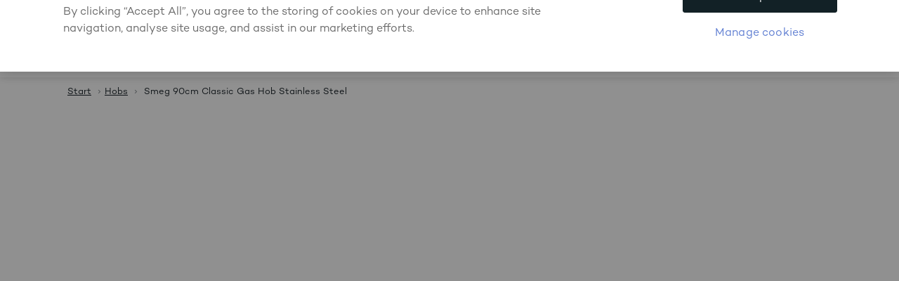

--- FILE ---
content_type: text/html; charset=utf-8
request_url: https://www.magnet.co.uk/products/smeg-90cm-classic-gas-hob-stainless-steel/
body_size: 25852
content:
<!DOCTYPE html>
<html lang="en">
<head>
    <!-- Meta tags -->
    
<meta charset="utf-8" />
<meta name="viewport" content="width=device-width, initial-scale=1.0" />
    
    <title>Smeg 90cm Classic Gas Hob Stainless Steel | Magnet</title>
    <meta name="description" content="A 90cm stainless steel gas hob featuring five powerful burners, including a wok burner for high-heat cooking. Cast-iron..." data-rh="true" />
    <meta name="image" content="https://res.cloudinary.com/dgg9enyjv/q_auto/f_auto/w_600/https://magnetretail.cdn-norce.tech/d38b2629-12e7-4069-a92e-fac57542fbbe" data-rh="true" />
    <link rel="canonical" href="https://www.magnet.co.uk/products/smeg-90cm-classic-gas-hob-stainless-steel/" />
    <meta property="og:title" content="Smeg 90cm Classic Gas Hob Stainless Steel" data-rh="true" />
    <meta property="og:url" content="/products/smeg-90cm-classic-gas-hob-stainless-steel/" data-rh="true" />
    <meta property="og:image" content="https://res.cloudinary.com/dgg9enyjv/q_auto/f_auto/w_600/https://magnetretail.cdn-norce.tech/d38b2629-12e7-4069-a92e-fac57542fbbe" data-rh="true" />
    <meta property="og:description" content="A 90cm stainless steel gas hob featuring five powerful burners, including a wok burner for high-heat cooking. Cast-iron..." data-rh="true" />


    <!-- Critical CSS inline -->
        <style>
            [v-cloak] {
                display: none;
            }
        </style>

    <!-- Script Area Head -->
    




<link as="style" href="/gui/dist/common-css.css" rel="preload" /><link as="style" href="/gui/dist/common-css.css" rel="stylesheet" /><link as="style" href="/gui/dist/global.css" rel="preload" /><link as="style" href="/gui/dist/global.css" rel="stylesheet" /><link as="style" href="/gui/dist/shared.css" rel="preload" /><link as="style" href="/gui/dist/shared.css" rel="stylesheet" /><link as="style" href="/gui/dist/pages.css" rel="preload" /><link as="style" href="/gui/dist/pages.css" rel="stylesheet" />


    <link rel="preconnect" href="https://www.googletagmanager.com"/>
<link rel="preconnect" href="https://www.google-analytics.com" />
<link rel="preconnect" href="https://widget.trustpilot.com" />
<link rel="preconnect" href="https://sp.analytics.yahoo.com"/>
<link rel="preconnect" href="https://s.yimg.com"/>
<link rel="preconnect" href="https://cdnjs.cloudflare.com"/>
<link rel="preconnect" href="https://geolocation.onetrust.com"/>
<link rel="preconnect" href="https://id.optivo.digital"/>
<link rel="preconnect" href="https://www.google.com"/>
<link rel="preconnect" href="https://uk1-api.eng.bloomreach.com"/>
<link rel="preconnect" href="https://js.monitor.azure.com"/>
<link rel="preconnect" href="https://cookie-cdn.cookiepro.com"/>
<link rel="preconnect" href="https://res.cloudinary.com"/>
<link rel="preconnect" href="https://pagead2.googlesyndication.com"/>
<link rel="preconnect" href="https://ade.googlesyndication.com"/>
<link rel="preconnect" href="https://dc.services.visualstudio.com"/>
<link rel="preconnect" href="https://6abynomjpa.execute-api.eu-west-1.amazonaws.com"/>

<style>
    .start-page .personalizableswipeblock {
        min-height: 500px;
    }

    .start-page .personalizableswipeblock .cwpp-block {
        min-height: 500px;
    }

    @media (min-width: 768px) {
        .start-page .personalizableswipeblock {
            min-height: 450px;
        }

       .start-page .personalizableswipeblock .cwpp-block {
           min-height: 450px;
       }
    }

   .countdownblock {
       min-height: 77px;
   }
</style>
<script>
  document.cookie = "_aw_j_34047=; expires=Thu, 01 Jan 1970 00:00:00 UTC; path=/;";
</script>
<!-- Hotjar Tracking Code for https://www.magnet.co.uk/ -->
<script  type="text/plain" class="optanon-category-C0003">
   (function(h,o,t,j,a,r){
       // If running page inside iframe do not render hotjar
       if (window.top !== window.self) return;
       if (location.pathname.match("sales-tool")||
location.pathname.match("book-a-consultation")) {
           return;
       }
       h.hj=h.hj||function(){(h.hj.q=h.hj.q||[]).push(arguments)};
       h._hjSettings={hjid:243614,hjsv:6};
       a=o.getElementsByTagName('head')[0];
       r=o.createElement('script');r.async=1;r.crossOrigin = 'anonymous';
       r.src=t+h._hjSettings.hjid+j+h._hjSettings.hjsv;
       a.appendChild(r);
   })(window,document,'https://static.hotjar.com/c/hotjar-','.js?sv=');
</script>

<!-- CookiePro Cookies Consent Notice start for magnet.co.uk  -->
<script crossorigin src="https://cookie-cdn.cookiepro.com/scripttemplates/otSDKStub.js"  type="text/javascript" charset="UTF-8" data-domain-script="2a5ac033-076a-4778-902e-086054aad252" async ></script>

<!--  CookiePro Cookies Consent Notice end for magnet.co.uk -->
<script type="text/javascript" defer>
function OptanonWrapper() {
              let exponeaStarted = false;
              if (!exponeaStarted && OnetrustActiveGroups && OnetrustActiveGroups.includes('C0003') && exponea) {
                     console.log('exponea.start()')
                     exponeaStarted = true;
                     exponea.start();
              }

}
</script>

<script>
    !function(e,n,t,i,r,o){function s(e){if("number"!=typeof e)return e;var n=new Date;return new Date(n.getTime()+1e3*e)}var a=4e3,c="xnpe_async_hide";function p(e){return e.reduce((function(e,n){return e[n]=function(){e._.push([n.toString(),arguments])},e}),{_:[]})}function m(e,n,t){var i=t.createElement(n);i.src=e;var r=t.getElementsByTagName(n)[0];return r.parentNode.insertBefore(i,r),i}function u(e){return"[object Date]"===Object.prototype.toString.call(e)}o.target=o.target||"https://api.exponea.com",o.file_path=o.file_path||o.target+"/js/exponea.min.js",r[n]=p(["anonymize","initialize","identify","getSegments","update","track","trackLink","trackEnhancedEcommerce","getHtml","showHtml","showBanner","showWebLayer","ping","getAbTest","loadDependency","getRecommendation","reloadWebLayers","_preInitialize","_initializeConfig"]),r[n].notifications=p(["isAvailable","isSubscribed","subscribe","unsubscribe"]),r[n].segments=p(["subscribe"]),r[n]["snippetVersion"]="v2.7.0",function(e,n,t){e[n]["_"+t]={},e[n]["_"+t].nowFn=Date.now,e[n]["_"+t].snippetStartTime=e[n]["_"+t].nowFn()}(r,n,"performance"),function(e,n,t,i,r,o){e[r]={sdk:e[i],sdkObjectName:i,skipExperiments:!!t.new_experiments,sign:t.token+"/"+(o.exec(n.cookie)||["","new"])[1],path:t.target}}(r,e,o,n,i,RegExp("__exponea_etc__"+"=([\\w-]+)")),function(e,n,t){m(e.file_path,n,t)}(o,t,e),function(e,n,t,i,r,o,p){if(e.new_experiments){!0===e.new_experiments&&(e.new_experiments={});var l,f=e.new_experiments.hide_class||c,_=e.new_experiments.timeout||a,g=encodeURIComponent(o.location.href.split("#")[0]);e.cookies&&e.cookies.expires&&("number"==typeof e.cookies.expires||u(e.cookies.expires)?l=s(e.cookies.expires):e.cookies.expires.tracking&&("number"==typeof e.cookies.expires.tracking||u(e.cookies.expires.tracking))&&(l=s(e.cookies.expires.tracking))),l&&l<new Date&&(l=void 0);var d=e.target+"/webxp/"+n+"/"+o[t].sign+"/modifications.min.js?http-referer="+g+"&timeout="+_+"ms"+(l?"&cookie-expires="+Math.floor(l.getTime()/1e3):"");"sync"===e.new_experiments.mode&&o.localStorage.getItem("__exponea__sync_modifications__")?function(e,n,t,i,r){t[r][n]="<"+n+' src="'+e+'"></'+n+">",i.writeln(t[r][n]),i.writeln("<"+n+">!"+r+".init && document.writeln("+r+"."+n+'.replace("/'+n+'/", "/'+n+'-async/").replace("><", " async><"))</'+n+">")}(d,n,o,p,t):function(e,n,t,i,r,o,s,a){o.documentElement.classList.add(e);var c=m(t,i,o);function p(){r[a].init||m(t.replace("/"+i+"/","/"+i+"-async/"),i,o)}function u(){o.documentElement.classList.remove(e)}c.onload=p,c.onerror=p,r.setTimeout(u,n),r[s]._revealPage=u}(f,_,d,n,o,p,r,t)}}(o,t,i,0,n,r,e),function(e,n,t){var i;e[n]._initializeConfig(t),(null===(i=t.experimental)||void 0===i?void 0:i.non_personalized_weblayers)&&e[n]._preInitialize(t),e[n].start=function(i){i&&Object.keys(i).forEach((function(e){return t[e]=i[e]})),e[n].initialize(t)}}(r,n,o)}(document,"exponea","script","webxpClient",window,{
    target: "https://uk1-api.eng.bloomreach.com",
    token: "38061e18-2cc3-11ef-a866-6e0ab388e7f3",
    experimental: {
        non_personalized_weblayers: true
    },
    new_experiments: { mode: "sync" },
    track: {
        visits: true,
        google_analytics: false,
    },
});
//exponea.start();
</script>

<!-- begin Convert Experiences code-->
<script type="text/javascript" src="//cdn-4.convertexperiments.com/js/10041573-100413744.js" async></script>
<!-- end Convert Experiences code -->
     
    
<link as="script" rel="preload" href="https://webshop-magnet.nobiadigital.com/environment-variables.js">
<link as="script" rel="preload" href="https://webshop-magnet.nobiadigital.com/assets/index-D7KzORaA.js">
	<script>
		window.__HERCULES__ = {
			pagePath: '/products/',
			newAuthenticationFlow: 'True'
		}
			window.__OMNI__ = {};

			window.__EmbedDependencies__ = {"CHAT":{"ChatButtonImageUrl":"https://assets.nobiadigital.com/image/upload/v1732087484/Magnet/Web/chat/chat-icon-universal-02.png","ClosedText":"Chat closed","Enabled":false,"OpenText":"Online now","OpeningWeekendTime":"2026-01-22T09:00:00","ClosingWeekendTime":"2026-01-22T18:00:00","OpeningTime":"2026-01-22T08:30:00","ClosingTime":"2026-01-22T20:30:00"},"Embed":null};

			window.__CONTENT__ = {"id":"1c64faca-2d62-4ba6-ac2f-f5245d39fe20","statusCode":200,"breadcrumbs":[{"text":"Hobs","url":"/extended-shelf/hobs/"},{"text":"Smeg 90cm Classic Gas Hob Stainless Steel","url":"/extended-shelf/hobs/smeg-90cm-classic-gas-hob-stainless-steel/"}],"metadata":{"url":"/products/smeg-90cm-classic-gas-hob-stainless-steel/","title":"Smeg 90cm Classic Gas Hob Stainless Steel | Magnet","description":"A 90cm stainless steel gas hob featuring five powerful burners, including a wok burner for high-heat cooking. Cast-iron...","image":"https://magnetretail.cdn-norce.tech/d38b2629-12e7-4069-a92e-fac57542fbbe","ogTitle":"Smeg 90cm Classic Gas Hob Stainless Steel","ogDescription":"A 90cm stainless steel gas hob featuring five powerful burners, including a wok burner for high-heat cooking. Cast-iron...","ogImage":"https://magnetretail.cdn-norce.tech/d38b2629-12e7-4069-a92e-fac57542fbbe","hrefLang":"en","noIndex":false,"noFollow":false,"created":"2023-06-21T15:15:25.63Z","updated":"2025-10-15T07:24:31.5854102Z"},"content":{"layout":"Default","name":"Smeg 90cm Classic Gas Hob Stainless Steel","subHeading":"","description":"A 90cm stainless steel gas hob featuring five powerful burners, including a wok burner for high-heat cooking. Cast-iron pan supports provide stability, while the auto-ignition system ensures effortless operation.","manufacturer":"Smeg","partNo":"42700100","images":["https://magnetretail.cdn-norce.tech/d38b2629-12e7-4069-a92e-fac57542fbbe"],"videos":[],"files":[],"documents":[],"isBuyable":false,"pricing":{},"exactProperties":{},"flags":[],"bullets":["5 gas burner with a powerful 5.00kW ultra rapid burner with dual flame.","Fitted with Safety valves as standard, the valves on the burners cut off the gas flow if the flame is accidentally extinguished.","tainless steel, which will complement any kitchen. Along with cast iron pan stands this hob is built to be durable and long lasting","High quality 18//10 stainless steel","Deep spillage areas","LPG jets included if required"],"categories":["Smeg Appliances","Appliances","Hobs"],"features":[{"key":"Control Type","value":"Rotary Controls"},{"key":"Material","value":"Stainless steel"},{"key":"Size","value":"90cm"}],"variantGroups":[],"relations":[],"structureItems":[],"sidebarContent":[{"heading":"Book a design appointment","text":"Book your free design consultation at your local Magnet showroom.","link":{"text":"Book a free appointment","url":"https://www.magnet.co.uk/book-a-consultation/"},"freeSlotsBadgeText":"","freeSlotsBadgeLink":"","id":"37d1683a-0c9b-4b83-9786-38e75794371d","contentType":"CtaContent"},{"heading":"Not ready for an appointment?","html":"<h1>Not ready for an appointment?</h1><p>If you're not quite ready to book your design appointment, explore our online tools and guides.</p><p><br></p><h2><br></h2><h2>Style Finder</h2><p>With our Magnet <strong><a href=\"https://www.magnet.co.uk/kitchen-style-finder/\" rel=\"noopener noreferrer\" target=\"_blank\">kitchen style finder</a></strong>, discover your ideal kitchen style and get personalised recommendations.</p><p><br></p><h2>Quote Calculator</h2><p>Use our <strong><a href=\"https://www.magnet.co.uk/kitchens/get-a-guide-price/\" rel=\"noopener noreferrer\" target=\"_blank\">cost calculator</a></strong> to get an instant online kitchen quote in minutes.</p><p><br></p><h2>How to buy a kitchen</h2><p>Discover our essential <strong><a href=\"https://www.magnet.co.uk/how-to-buy/\" rel=\"noopener noreferrer\" target=\"_blank\">five-step guide</a></strong> to creating a beautiful kitchen that elevates your lifestyle and encourages you to live better.</p><p><br></p>","id":"07ef9d5e-c269-4062-8eb5-faefa5ef7538","contentType":"SidebarModalContent"},{"heading":"Who are Magnet?","html":"<h1>Who are Magnet?</h1><p><br></p><h2>Our Philosophy of Being Better</h2><p><br></p><p>Better doesn’t happen by chance. It happens because a considered approach to creating kitchens informs every aspect of our business.</p><p><br></p><ul><li><strong>Over 100 years of kitchen design experience:</strong> we’ve been around since 1918, making us the UK’s longest-standing kitchen specialist.</li><li><strong>Sustainability conscious:</strong> We’re committed to reducing CO2 emissions from manufacturing and transport by 72% by 2026. We aim to collaborate with our suppliers in order to reduce their carbon footprint too.</li><li><strong>UK's largest kitchen specialist:</strong> We have the most showrooms of any kitchen specialist in the UK. With showrooms in over 200 locations nationwide, it’s easy to pop in for a chat with one of our kitchen design experts, and explore our stunning range of kitchens.</li><li><strong>TrustMark accredited kitchen installers: </strong>We were the first national kitchen specialist to achieve the government endorsed TrustMark accreditation for our gold-standard installation package.</li></ul><p><br></p><p><a href=\"https://www.magnet.co.uk/about-us/\" target=\"_blank\" style=\"color: rgb(18, 33, 38);\">Discover our story</a></p>","id":"d0a86dac-e341-4b5c-8a25-6820fe340427","contentType":"SidebarModalContent"}],"bottomContent":[],"unitOfMeasurement":"","id":"1c64faca-2d62-4ba6-ac2f-f5245d39fe20","hideBreadcrumbs":false,"hideHeader":true,"pageType":"ProductPage"},"global":{"header":{"groups":[]},"contact":{"heading":"","text":"","phoneNumber":""},"fallbackProductImage":"Magnet/missing","useWebsiteSearch":false,"webshopEnabled":false,"wishlistEnabled":true,"useSingleProductPageUrl":true,"useSimilarProducts":true,"useRelatedProducts":false,"useProductPdf":false,"flags":[{"image":"Magnet/new","key":"new","label":"New"}],"allowedBaseSlugs":["appliances","doors-and-floors","accessories","products","extended-shelf"],"sorting":[],"showPriceExVat":false,"priceLists":[]}};

			window.googleMapsApiKey = 'AIzaSyA7VpY0TeZPDFqP1-J1STjcWH6MJQQ8NOQ';


		window.currentDomain = 'https://www.magnet.co.uk';
	</script>

    

    <!-- Favicons -->
    <link rel="apple-touch-icon" sizes="180x180" href="/gui/static/favicon/magnet/apple-touch-icon.png" />
    <link rel="icon" type="image/png" sizes="32x32" href="/gui/static/favicon/magnet/favicon-32x32.png" />
    <link rel="icon" type="image/png" sizes="16x16" href="/gui/static/favicon/magnet/favicon-16x16.png" />
    <link rel="mask-icon" href="/gui/static/favicon/magnet/safari-pinned-tab.svg" color="#5bbad5" />
    <link rel="shortcut icon" href="/gui/static/favicon/magnet/favicon.ico" />

    <!-- Google Tag Manager -->
        <script>
            (function (w, d, s, l, i) {
                w[l] = w[l] || []; w[l].push({
                    'gtm.start':
                        new Date().getTime(), event: 'gtm.js'
                }); var f = d.getElementsByTagName(s)[0],
                    j = d.createElement(s), dl = l != 'dataLayer' ? '&l=' + l : ''; j.async = true; j.src =
                        'https://www.googletagmanager.com/gtm.js?id=' + i + dl; f.parentNode.insertBefore(j, f);
                })(window, document, 'script', 'dataLayer', 'GTM-PF8SMD');
        </script>

    <!-- Google Tag Manager Consent -->
    <script>
        window.dataLayer = window.dataLayer || [];
        function gtag() {
            dataLayer.push(arguments);
        }
        gtag('consent', 'default', {
            ad_storage: 'denied',
            ad_user_data: 'denied',
            ad_personalization: 'denied',
            analytics_storage: 'denied',
            wait_for_update: 500
        });
    </script>

    <!-- JSON-LD structured data -->



    <!-- Image Kit Domain -->
    <script>
        window.useImageKitDomain = 'True';
        window.imageKitDomain = 'https://asset.nobiadigital.com/';
    </script>
</head>

<body  class="mdc-typography">
    <input name="__RequestVerificationToken" type="hidden" value="4mBh12K58fnhwBVb3ehJtL6D6FaVMQtI2o0Mp6iYHSP0a0n8sU6Jk7N6hW7huxn3LWfk--MR83XDoZrKArxasy5Na5tZ8jY_qQUTGLOeOZY1" />
        <noscript>
            <iframe src="https://www.googletagmanager.com/ns.html?id=GTM-PF8SMD"
                    height="0" width="0" style="display:none;visibility:hidden"></iframe>
        </noscript>


    <div id="athena-root" class="" style="">
        <input type="hidden" id="pageId" value="9538" />
        <div class="mdc-layout-grid">

<div class="mdc-layout-grid__inner headerarea"><div class="block  topnavigationblock fullwidth mdc-layout-grid__cell--span-12" id="block-31206"><a-top-navigation
                  :is-start-page="false"
                  :invert-colors="false"
                  v-slot="slotProps"
                  v-cloak>
    
<a-overlay ref="overlay-search" class="tn-search-bar-overlay overlay side-right-overlay" v-slot="slotProps">
    <div class="overlay__scrollarea">
        <div class="search-bar-app-container" data-placement="search-bar"></div>
        <div class="overlay__close-button" @click="slotProps.closeOverlay"></div>
    </div>
</a-overlay>

    
    <a-slim-banner bg-color="#a23037" :white-text="true">
        

<div class="slim-banner-item-block swiper-slide">
    <div class="slim-banner-item-block__content">


            <span class="slim-banner-item-block__content__text">
                50% off all kitchens + 4 years interest-free credit
            </span>


        
    <a href="/book-a-consultation/" class="" >Book now.</a>


    </div>
</div>

    </a-slim-banner>

    


<div class="tn-block__content">

    <a href="/" class="tn-block__header-logo">
        <span class="sr-only">Go to start page</span>
    </a>

    <div class="tn-block__desktop_menu_items">
        
    <a-top-navigation-link 
            v-slot="localProps"
            class="tn-block__desktop_menu_items__item"
            :current-open-id="slotProps.currentOpenLink"
            text="Kitchens"
            :id="31208"
            @expand="slotProps.setCurrentOpenLink">
        <div v-show="localProps.expanded" class="tn-block__desktop_menu_items__item__content fullwidth" @click.stop>
            <div class="fullwidth__content">
                <div class="tn-block__desktop_menu_items__item__content__top">
                    <a href="#"
                       class="tn-block__desktop_menu_items__item__content__top__close icon icon-close"
                       @click="slotProps.setCurrentOpenLink(-1)"></a>
                </div>

                <div class="tn-block__desktop_menu_items__item__content__inner">
                    <div class="tn-block__desktop_menu_items__item__content__inner__left">
                        
    <a class="tn-fullwidth-link util-section-heading" href="/kitchens/">View all kitchens</a>


    <div class="text-heading-link-list-container text-heading-link-list-container--columns">
            <div class="text-heading-link-list-container__item">

                    <h5 class="text-heading-link-list-container__item__heading">
                        Browse by colour
                    </h5>

                <div class="text-heading-link-list-container__item__links text-heading-link-list-container__item__links--grid">
                        <a href="/kitchens/green/" class="text-heading-link-list-container__item__links__link ">
                                <span class="text-heading-link-list-container__item__links__link__color-circle" style="background: #6c705e"></span>

                            <span class="text-heading-link-list-container__item__links__link__text">Green</span>
                        </a>
                        <a href="/kitchens/blue/" class="text-heading-link-list-container__item__links__link ">
                                <span class="text-heading-link-list-container__item__links__link__color-circle" style="background: #3f5064"></span>

                            <span class="text-heading-link-list-container__item__links__link__text">Blue</span>
                        </a>
                        <a href="/kitchens/neutral/" class="text-heading-link-list-container__item__links__link ">
                                <span class="text-heading-link-list-container__item__links__link__color-circle" style="background: #c1b5a3"></span>

                            <span class="text-heading-link-list-container__item__links__link__text">Neutral</span>
                        </a>
                        <a href="/kitchens/cashmere/" class="text-heading-link-list-container__item__links__link ">
                                <span class="text-heading-link-list-container__item__links__link__color-circle" style="background: #E7D8CA"></span>

                            <span class="text-heading-link-list-container__item__links__link__text">Cashmere</span>
                        </a>
                        <a href="/kitchens/grey/" class="text-heading-link-list-container__item__links__link ">
                                <span class="text-heading-link-list-container__item__links__link__color-circle" style="background: #dbdad6"></span>

                            <span class="text-heading-link-list-container__item__links__link__text">Grey</span>
                        </a>
                        <a href="/kitchens/white/" class="text-heading-link-list-container__item__links__link ">
                                <span class="text-heading-link-list-container__item__links__link__color-circle" style="background: white"></span>

                            <span class="text-heading-link-list-container__item__links__link__text">White</span>
                        </a>
                        <a href="/kitchens/wood/" class="text-heading-link-list-container__item__links__link ">
                                <span class="text-heading-link-list-container__item__links__link__color-circle" style="background: #A1887F"></span>

                            <span class="text-heading-link-list-container__item__links__link__text">Wood</span>
                        </a>
                        <a href="/kitchens/cream/" class="text-heading-link-list-container__item__links__link ">
                                <span class="text-heading-link-list-container__item__links__link__color-circle" style="background: #E6E3D3"></span>

                            <span class="text-heading-link-list-container__item__links__link__text">Cream</span>
                        </a>
                        <a href="/kitchens/black/" class="text-heading-link-list-container__item__links__link ">
                                <span class="text-heading-link-list-container__item__links__link__color-circle" style="background: #000000"></span>

                            <span class="text-heading-link-list-container__item__links__link__text">Black</span>
                        </a>
                        <a href="/kitchens/red/" class="text-heading-link-list-container__item__links__link ">
                                <span class="text-heading-link-list-container__item__links__link__color-circle" style="background: #531c26"></span>

                            <span class="text-heading-link-list-container__item__links__link__text">Red</span>
                        </a>
                        <a href="/kitchens/pink/" class="text-heading-link-list-container__item__links__link ">
                                <span class="text-heading-link-list-container__item__links__link__color-circle" style="background: #e4cac0"></span>

                            <span class="text-heading-link-list-container__item__links__link__text">Pink</span>
                        </a>
                        <a href="/kitchens/yellow/" class="text-heading-link-list-container__item__links__link ">
                                <span class="text-heading-link-list-container__item__links__link__color-circle" style="background: #e0ba75"></span>

                            <span class="text-heading-link-list-container__item__links__link__text">Yellow</span>
                        </a>
                </div>
            </div>
            <div class="text-heading-link-list-container__item">

                    <h5 class="text-heading-link-list-container__item__heading">
                        Browse by style
                    </h5>

                <div class="text-heading-link-list-container__item__links text-heading-link-list-container__item__links--vertical">
                        <a href="/kitchens/handleless-kitchens/" class="text-heading-link-list-container__item__links__link ">
                                <div class="text-heading-link-list-container__item__links__link__img-container">
                                    




<picture class=""><source height="42" media="(min-width: 0px)" srcset="https://asset.nobiadigital.com/image/upload/q_auto/f_auto,w_50/v1708598071/Magnet/Web/_dev/handleless_icon_svg/" width="50" /><img class="image-file  text-heading-link-list-container__item__links__link__image  text-heading-link-list-container__item__links__link__image--icon" height="42" loading="lazy" src="https://asset.nobiadigital.com/image/upload/q_auto/f_auto,w_50/v1708598071/Magnet/Web/_dev/handleless_icon_svg/" width="50" /></picture>

                                </div>

                            <span class="text-heading-link-list-container__item__links__link__text">Handleless kitchens</span>
                        </a>
                        <a href="/kitchens/shaker-kitchens/" class="text-heading-link-list-container__item__links__link ">
                                <div class="text-heading-link-list-container__item__links__link__img-container">
                                    




<picture class=""><source height="42" media="(min-width: 0px)" srcset="https://asset.nobiadigital.com/image/upload/q_auto/f_auto,w_50/v1708598073/Magnet/Web/_dev/shaker_icon_svg/" width="50" /><img class="image-file  text-heading-link-list-container__item__links__link__image  text-heading-link-list-container__item__links__link__image--icon" height="42" loading="lazy" src="https://asset.nobiadigital.com/image/upload/q_auto/f_auto,w_50/v1708598073/Magnet/Web/_dev/shaker_icon_svg/" width="50" /></picture>

                                </div>

                            <span class="text-heading-link-list-container__item__links__link__text">Shaker kitchens</span>
                        </a>
                        <a href="/kitchens/modern-kitchens/" class="text-heading-link-list-container__item__links__link ">
                                <div class="text-heading-link-list-container__item__links__link__img-container">
                                    




<picture class=""><source height="42" media="(min-width: 0px)" srcset="https://asset.nobiadigital.com/image/upload/q_auto/f_auto,w_50/v1708597957/Magnet/Web/_dev/modern_icon_svg/" width="50" /><img class="image-file  text-heading-link-list-container__item__links__link__image  text-heading-link-list-container__item__links__link__image--icon" height="42" loading="lazy" src="https://asset.nobiadigital.com/image/upload/q_auto/f_auto,w_50/v1708597957/Magnet/Web/_dev/modern_icon_svg/" width="50" /></picture>

                                </div>

                            <span class="text-heading-link-list-container__item__links__link__text">Modern kitchens</span>
                        </a>
                </div>
            </div>
    </div>


    <a class="tn-fullwidth-link util-section-heading" href="/kitchen-style-finder/">Kitchen style finder</a>

    <a class="tn-fullwidth-link util-section-heading" href="/kitchens/get-a-guide-price/">Get an instant estimated quote</a>

    <a class="tn-fullwidth-link util-section-heading" href="/how-to-buy/">How to buy a kitchen</a>

    <a class="tn-fullwidth-link util-section-heading" href="/view-our-brochures/">View our brochure</a>

                    </div>
                    <div class="tn-block__desktop_menu_items__item__content__inner__right">
                        


    <a href="/book-a-consultation/" class="tn-teaser-block  tn-teaser-block--white-text  tn-teaser-block--has-image" style="background: #a23037">

    




<picture class=""><source height="225" media="(min-width: 0px)" srcset="https://asset.nobiadigital.com/image/upload/q_auto/f_auto/ar_0.75,c_fill,w_300/v1731511267/Magnet/NEW%20service%20imagery/Around%20the%20retail%20store/Looking%20round%20store%20customer%20and%20colleague%20-%20retail/Magnet_Kitchens_Designer_and_customer_1/" width="300" /><img alt="Woman holding a brochure and feeling a Shaker front with her hand while speaking to a kitchen designer in a Magnet Showroom." class="image-file tn-teaser-block__image" height="225" loading="lazy" src="https://asset.nobiadigital.com/image/upload/q_auto/f_auto/ar_0.75,c_fill,w_300/v1731511267/Magnet/NEW%20service%20imagery/Around%20the%20retail%20store/Looking%20round%20store%20customer%20and%20colleague%20-%20retail/Magnet_Kitchens_Designer_and_customer_1/" width="300" /></picture>


    <div class="tn-teaser-block__content">
        <h5 class="tn-teaser-block__content__heading">Book a design appointment</h5>
        <div class="tn-teaser-block__content__preamble">
            Free, no obligation 3D design &amp; quote
        </div>
    </div>
    </a>



    <a href="/sale/" class="tn-teaser-block  tn-teaser-block--white-text" style="background: #a23037">

    


    <div class="tn-teaser-block__content">
        <h5 class="tn-teaser-block__content__heading">Kitchen Sale</h5>
        <div class="tn-teaser-block__content__preamble">
            50% off kitchens + 4 years interest-free credit
        </div>
    </div>
    </a>



    <a href="/finance/" class="tn-teaser-block" style="background: #F6EDE6">

    


    <div class="tn-teaser-block__content">
        <h5 class="tn-teaser-block__content__heading">Kitchens starting from &#163;32 per month</h5>
        <div class="tn-teaser-block__content__preamble">
            Spread the cost with flexible finance
        </div>
    </div>
    </a>



    <a href="/utility-rooms/" class="tn-teaser-block" style="background: #F7EFE9">

    


    <div class="tn-teaser-block__content">
        <h5 class="tn-teaser-block__content__heading">Discover utility rooms</h5>
        <div class="tn-teaser-block__content__preamble">
            Effortless style meets practical utility and storage.
        </div>
    </div>
    </a>

                    </div>
                </div>
            </div>
            <div class="tn-block__desktop_menu_items__item__content__backdrop" @click="slotProps.setCurrentOpenLink(-1)"></div>
        </div>
    </a-top-navigation-link>

    <a-top-navigation-link 
            v-slot="localProps"
            class="tn-block__desktop_menu_items__item"
            :current-open-id="slotProps.currentOpenLink"
            text="Accessories &amp; appliances"
            :id="31209"
            @expand="slotProps.setCurrentOpenLink">
        <div v-show="localProps.expanded" class="tn-block__desktop_menu_items__item__content fullwidth" @click.stop>
            <div class="fullwidth__content">
                <div class="tn-block__desktop_menu_items__item__content__top">
                    <a href="#"
                       class="tn-block__desktop_menu_items__item__content__top__close icon icon-close"
                       @click="slotProps.setCurrentOpenLink(-1)"></a>
                </div>

                <div class="tn-block__desktop_menu_items__item__content__inner">
                    <div class="tn-block__desktop_menu_items__item__content__inner__left">
                        

    <div class="text-heading-link-list-container">
            <div class="text-heading-link-list-container__item">

                    <a class="tn-fullwidth-link util-section-heading util-bottom-padding" href="/appliances/">All appliances</a>

                <div class="text-heading-link-list-container__item__links text-heading-link-list-container__item__links--horizontal">
                        <a href="/appliances/ovens/" class="text-heading-link-list-container__item__links__link text-heading-link-list-container__item__links__link--stacked">
                                <div class="text-heading-link-list-container__item__links__link__img-container">
                                    




<picture class=""><source height="66" media="(min-width: 0px)" srcset="https://asset.nobiadigital.com/image/upload/q_auto/f_auto,w_50/v1710422110/Magnet/nav%20images/appliances-1-ovens/" width="50" /><img class="image-file  text-heading-link-list-container__item__links__link__image  text-heading-link-list-container__item__links__link__image--product" height="66" loading="lazy" src="https://asset.nobiadigital.com/image/upload/q_auto/f_auto,w_50/v1710422110/Magnet/nav%20images/appliances-1-ovens/" width="50" /></picture>

                                </div>

                            <span class="text-heading-link-list-container__item__links__link__text">Ovens</span>
                        </a>
                        <a href="/appliances/hobs/" class="text-heading-link-list-container__item__links__link text-heading-link-list-container__item__links__link--stacked">
                                <div class="text-heading-link-list-container__item__links__link__img-container">
                                    




<picture class=""><source height="263" media="(min-width: 0px)" srcset="https://asset.nobiadigital.com/image/upload/q_auto/f_auto,w_50/v1710422110/Magnet/nav%20images/appliances-2-hobs/" width="50" /><img class="image-file  text-heading-link-list-container__item__links__link__image  text-heading-link-list-container__item__links__link__image--product" height="263" loading="lazy" src="https://asset.nobiadigital.com/image/upload/q_auto/f_auto,w_50/v1710422110/Magnet/nav%20images/appliances-2-hobs/" width="50" /></picture>

                                </div>

                            <span class="text-heading-link-list-container__item__links__link__text">Hobs</span>
                        </a>
                        <a href="/appliances/hoods/" class="text-heading-link-list-container__item__links__link text-heading-link-list-container__item__links__link--stacked">
                                <div class="text-heading-link-list-container__item__links__link__img-container">
                                    




<picture class=""><source height="74" media="(min-width: 0px)" srcset="https://asset.nobiadigital.com/image/upload/q_auto/f_auto,w_50/v1710422164/Magnet/nav%20images/appliances-3-hoods/" width="50" /><img class="image-file  text-heading-link-list-container__item__links__link__image  text-heading-link-list-container__item__links__link__image--product" height="74" loading="lazy" src="https://asset.nobiadigital.com/image/upload/q_auto/f_auto,w_50/v1710422164/Magnet/nav%20images/appliances-3-hoods/" width="50" /></picture>

                                </div>

                            <span class="text-heading-link-list-container__item__links__link__text">Hoods</span>
                        </a>
                        <a href="/appliances/refrigeration/" class="text-heading-link-list-container__item__links__link text-heading-link-list-container__item__links__link--stacked">
                                <div class="text-heading-link-list-container__item__links__link__img-container">
                                    




<picture class=""><source height="26" media="(min-width: 0px)" srcset="https://asset.nobiadigital.com/image/upload/q_auto/f_auto,w_50/v1710422280/Magnet/nav%20images/appliances-4-refrigeration/" width="50" /><img class="image-file  text-heading-link-list-container__item__links__link__image  text-heading-link-list-container__item__links__link__image--product" height="26" loading="lazy" src="https://asset.nobiadigital.com/image/upload/q_auto/f_auto,w_50/v1710422280/Magnet/nav%20images/appliances-4-refrigeration/" width="50" /></picture>

                                </div>

                            <span class="text-heading-link-list-container__item__links__link__text">Refrigeration</span>
                        </a>
                        <a href="/appliances/microwaves/" class="text-heading-link-list-container__item__links__link text-heading-link-list-container__item__links__link--stacked">
                                <div class="text-heading-link-list-container__item__links__link__img-container">
                                    




<picture class=""><source height="77" media="(min-width: 0px)" srcset="https://asset.nobiadigital.com/image/upload/q_auto/f_auto,w_50/v1710422282/Magnet/nav%20images/appliances-5-microwave/" width="50" /><img class="image-file  text-heading-link-list-container__item__links__link__image  text-heading-link-list-container__item__links__link__image--product" height="77" loading="lazy" src="https://asset.nobiadigital.com/image/upload/q_auto/f_auto,w_50/v1710422282/Magnet/nav%20images/appliances-5-microwave/" width="50" /></picture>

                                </div>

                            <span class="text-heading-link-list-container__item__links__link__text">Microwaves</span>
                        </a>
                        <a href="/appliances/dishwashers/" class="text-heading-link-list-container__item__links__link text-heading-link-list-container__item__links__link--stacked">
                                <div class="text-heading-link-list-container__item__links__link__img-container">
                                    




<picture class=""><source height="45" media="(min-width: 0px)" srcset="https://asset.nobiadigital.com/image/upload/q_auto/f_auto,w_50/v1710422288/Magnet/nav%20images/appliances-7-dishwashers/" width="50" /><img class="image-file  text-heading-link-list-container__item__links__link__image  text-heading-link-list-container__item__links__link__image--product" height="45" loading="lazy" src="https://asset.nobiadigital.com/image/upload/q_auto/f_auto,w_50/v1710422288/Magnet/nav%20images/appliances-7-dishwashers/" width="50" /></picture>

                                </div>

                            <span class="text-heading-link-list-container__item__links__link__text">Dishwashers</span>
                        </a>
                        <a href="/appliances/wine-coolers/" class="text-heading-link-list-container__item__links__link text-heading-link-list-container__item__links__link--stacked">
                                <div class="text-heading-link-list-container__item__links__link__img-container">
                                    




<picture class=""><source height="39" media="(min-width: 0px)" srcset="https://asset.nobiadigital.com/image/upload/q_auto/f_auto,w_50/v1710422299/Magnet/nav%20images/appliances-8-winecoolers/" width="50" /><img class="image-file  text-heading-link-list-container__item__links__link__image  text-heading-link-list-container__item__links__link__image--product" height="39" loading="lazy" src="https://asset.nobiadigital.com/image/upload/q_auto/f_auto,w_50/v1710422299/Magnet/nav%20images/appliances-8-winecoolers/" width="50" /></picture>

                                </div>

                            <span class="text-heading-link-list-container__item__links__link__text">Wine coolers</span>
                        </a>
                        <a href="/appliances/laundry/" class="text-heading-link-list-container__item__links__link text-heading-link-list-container__item__links__link--stacked">
                                <div class="text-heading-link-list-container__item__links__link__img-container">
                                    




<picture class=""><source height="36" media="(min-width: 0px)" srcset="https://asset.nobiadigital.com/image/upload/q_auto/f_auto,w_50/v1710422291/Magnet/nav%20images/appliances-6-laundry/" width="50" /><img class="image-file  text-heading-link-list-container__item__links__link__image  text-heading-link-list-container__item__links__link__image--product" height="36" loading="lazy" src="https://asset.nobiadigital.com/image/upload/q_auto/f_auto,w_50/v1710422291/Magnet/nav%20images/appliances-6-laundry/" width="50" /></picture>

                                </div>

                            <span class="text-heading-link-list-container__item__links__link__text">Laundry</span>
                        </a>
                </div>
            </div>
    </div>



    <div class="text-heading-link-list-container">
            <div class="text-heading-link-list-container__item">

                    <a class="tn-fullwidth-link util-section-heading util-bottom-padding" href="/accessories/">All accessories</a>

                <div class="text-heading-link-list-container__item__links text-heading-link-list-container__item__links--horizontal">
                        <a href="/accessories/worktops/" class="text-heading-link-list-container__item__links__link text-heading-link-list-container__item__links__link--stacked">
                                <div class="text-heading-link-list-container__item__links__link__img-container">
                                    




<picture class=""><source height="50" media="(min-width: 0px)" srcset="https://asset.nobiadigital.com/image/upload/q_auto/f_auto,w_50/v1710422101/Magnet/nav%20images/accessories-1-worktops/" width="50" /><img class="image-file  text-heading-link-list-container__item__links__link__image  text-heading-link-list-container__item__links__link__image--product" height="50" loading="lazy" src="https://asset.nobiadigital.com/image/upload/q_auto/f_auto,w_50/v1710422101/Magnet/nav%20images/accessories-1-worktops/" width="50" /></picture>

                                </div>

                            <span class="text-heading-link-list-container__item__links__link__text">Worktops</span>
                        </a>
                        <a href="/accessories/handles/" class="text-heading-link-list-container__item__links__link text-heading-link-list-container__item__links__link--stacked">
                                <div class="text-heading-link-list-container__item__links__link__img-container">
                                    




<picture class=""><source height="87" media="(min-width: 0px)" srcset="https://asset.nobiadigital.com/image/upload/q_auto/f_auto,w_50/v1656341641/Magnet/PimImages/HANDLE_HDL134/" width="50" /><img class="image-file  text-heading-link-list-container__item__links__link__image  text-heading-link-list-container__item__links__link__image--product" height="87" loading="lazy" src="https://asset.nobiadigital.com/image/upload/q_auto/f_auto,w_50/v1656341641/Magnet/PimImages/HANDLE_HDL134/" width="50" /></picture>

                                </div>

                            <span class="text-heading-link-list-container__item__links__link__text">Handles</span>
                        </a>
                        <a href="/accessories/taps/" class="text-heading-link-list-container__item__links__link text-heading-link-list-container__item__links__link--stacked">
                                <div class="text-heading-link-list-container__item__links__link__img-container">
                                    




<picture class=""><source height="41" media="(min-width: 0px)" srcset="https://asset.nobiadigital.com/image/upload/q_auto/f_auto,w_50/v1710422101/Magnet/nav%20images/accessories-2-taps/" width="50" /><img class="image-file  text-heading-link-list-container__item__links__link__image  text-heading-link-list-container__item__links__link__image--product" height="41" loading="lazy" src="https://asset.nobiadigital.com/image/upload/q_auto/f_auto,w_50/v1710422101/Magnet/nav%20images/accessories-2-taps/" width="50" /></picture>

                                </div>

                            <span class="text-heading-link-list-container__item__links__link__text">Taps</span>
                        </a>
                        <a href="/accessories/sinks/" class="text-heading-link-list-container__item__links__link text-heading-link-list-container__item__links__link--stacked">
                                <div class="text-heading-link-list-container__item__links__link__img-container">
                                    




<picture class=""><source height="60" media="(min-width: 0px)" srcset="https://asset.nobiadigital.com/image/upload/q_auto/f_auto,w_50/v1710422100/Magnet/nav%20images/accessories-3-sinks/" width="50" /><img class="image-file  text-heading-link-list-container__item__links__link__image  text-heading-link-list-container__item__links__link__image--product" height="60" loading="lazy" src="https://asset.nobiadigital.com/image/upload/q_auto/f_auto,w_50/v1710422100/Magnet/nav%20images/accessories-3-sinks/" width="50" /></picture>

                                </div>

                            <span class="text-heading-link-list-container__item__links__link__text">Sinks</span>
                        </a>
                        <a href="/accessories/splashbacks/" class="text-heading-link-list-container__item__links__link text-heading-link-list-container__item__links__link--stacked">
                                <div class="text-heading-link-list-container__item__links__link__img-container">
                                    




<picture class=""><source height="50" media="(min-width: 0px)" srcset="https://asset.nobiadigital.com/image/upload/q_auto/f_auto,w_50/v1710422106/Magnet/nav%20images/accessories-5-backsplash/" width="50" /><img class="image-file  text-heading-link-list-container__item__links__link__image  text-heading-link-list-container__item__links__link__image--product" height="50" loading="lazy" src="https://asset.nobiadigital.com/image/upload/q_auto/f_auto,w_50/v1710422106/Magnet/nav%20images/accessories-5-backsplash/" width="50" /></picture>

                                </div>

                            <span class="text-heading-link-list-container__item__links__link__text">Splashbacks</span>
                        </a>
                        <a href="/accessories/storage-kitchen-essentials/" class="text-heading-link-list-container__item__links__link text-heading-link-list-container__item__links__link--stacked">
                                <div class="text-heading-link-list-container__item__links__link__img-container">
                                    




<picture class=""><source height="28" media="(min-width: 0px)" srcset="https://asset.nobiadigital.com/image/upload/q_auto/f_auto,w_50/v1710422106/Magnet/nav%20images/accessories-7-storage/" width="50" /><img class="image-file  text-heading-link-list-container__item__links__link__image  text-heading-link-list-container__item__links__link__image--product" height="28" loading="lazy" src="https://asset.nobiadigital.com/image/upload/q_auto/f_auto,w_50/v1710422106/Magnet/nav%20images/accessories-7-storage/" width="50" /></picture>

                                </div>

                            <span class="text-heading-link-list-container__item__links__link__text">Storage</span>
                        </a>
                        <a href="/accessories/lighting/" class="text-heading-link-list-container__item__links__link text-heading-link-list-container__item__links__link--stacked">
                                <div class="text-heading-link-list-container__item__links__link__img-container">
                                    




<picture class=""><source height="58" media="(min-width: 0px)" srcset="https://asset.nobiadigital.com/image/upload/q_auto/f_auto,w_50/v1710422104/Magnet/nav%20images/accessories-6-lightning/" width="50" /><img class="image-file  text-heading-link-list-container__item__links__link__image  text-heading-link-list-container__item__links__link__image--product" height="58" loading="lazy" src="https://asset.nobiadigital.com/image/upload/q_auto/f_auto,w_50/v1710422104/Magnet/nav%20images/accessories-6-lightning/" width="50" /></picture>

                                </div>

                            <span class="text-heading-link-list-container__item__links__link__text">Lighting</span>
                        </a>
                </div>
            </div>
    </div>


    <a class="tn-fullwidth-link util-section-heading" href="/doors-and-floors/">Doors &amp; floors</a>

                    </div>
                    <div class="tn-block__desktop_menu_items__item__content__inner__right">
                        


    <a href="/book-a-consultation/" class="tn-teaser-block  tn-teaser-block--white-text  tn-teaser-block--has-image" style="background: #a23037">

    




<picture class=""><source height="225" media="(min-width: 0px)" srcset="https://asset.nobiadigital.com/image/upload/q_auto/f_auto/ar_0.75,c_fill,w_300/v1731511267/Magnet/NEW%20service%20imagery/Around%20the%20retail%20store/Looking%20round%20store%20customer%20and%20colleague%20-%20retail/Magnet_Kitchens_Designer_and_customer_1/" width="300" /><img alt="Woman holding a brochure and feeling a Shaker front with her hand while speaking to a kitchen designer in a Magnet Showroom." class="image-file tn-teaser-block__image" height="225" loading="lazy" src="https://asset.nobiadigital.com/image/upload/q_auto/f_auto/ar_0.75,c_fill,w_300/v1731511267/Magnet/NEW%20service%20imagery/Around%20the%20retail%20store/Looking%20round%20store%20customer%20and%20colleague%20-%20retail/Magnet_Kitchens_Designer_and_customer_1/" width="300" /></picture>


    <div class="tn-teaser-block__content">
        <h5 class="tn-teaser-block__content__heading">Book a design appointment</h5>
        <div class="tn-teaser-block__content__preamble">
            Free, no obligation 3D design &amp; quote
        </div>
    </div>
    </a>



    <a href="/kitchens/get-a-guide-price/" class="tn-teaser-block" style="background: #F7EFE9">

    


    <div class="tn-teaser-block__content">
        <h5 class="tn-teaser-block__content__heading">New kitchen quote calculator</h5>
        <div class="tn-teaser-block__content__preamble">
            Get an instant estimated quote 
        </div>
    </div>
    </a>



    <a href="/finance/" class="tn-teaser-block  tn-teaser-block--white-text" style="background: #a23037">

    


    <div class="tn-teaser-block__content">
        <h5 class="tn-teaser-block__content__heading">0% APR for up to 4 years</h5>
        <div class="tn-teaser-block__content__preamble">
            Spread the cost without paying interest. 
        </div>
    </div>
    </a>

                    </div>
                </div>
            </div>
            <div class="tn-block__desktop_menu_items__item__content__backdrop" @click="slotProps.setCurrentOpenLink(-1)"></div>
        </div>
    </a-top-navigation-link>

    <a-top-navigation-link 
            v-slot="localProps"
            class="tn-block__desktop_menu_items__item"
            :current-open-id="slotProps.currentOpenLink"
            text="Our services"
            :id="31210"
            @expand="slotProps.setCurrentOpenLink">
        <div v-show="localProps.expanded" class="tn-block__desktop_menu_items__item__content fullwidth" @click.stop>
            <div class="fullwidth__content">
                <div class="tn-block__desktop_menu_items__item__content__top">
                    <a href="#"
                       class="tn-block__desktop_menu_items__item__content__top__close icon icon-close"
                       @click="slotProps.setCurrentOpenLink(-1)"></a>
                </div>

                <div class="tn-block__desktop_menu_items__item__content__inner">
                    <div class="tn-block__desktop_menu_items__item__content__inner__left">
                        
<div class="image-heading-link-column-container">
    <h5 class="image-heading-link-column-container__heading util-section-bottom-divider util-section-heading">
        Our services
    </h5>
    <div class="image-heading-link-column-container__columns">
            <div class="image-heading-link-column-container__columns__column">
                




<picture class=""><source height="900" media="(min-width: 361px)" srcset="https://asset.nobiadigital.com/image/upload/q_auto/f_auto/ar_2,c_fill,w_450/v1731495528/Magnet/NEW%20service%20imagery/In-store%20design%20consult/In-store_design_consult_colleague_shots_6/" width="450" /><source height="720" media="(min-width: 0px)" srcset="https://asset.nobiadigital.com/image/upload/q_auto/f_auto/ar_2,c_fill,w_360/v1731495528/Magnet/NEW%20service%20imagery/In-store%20design%20consult/In-store_design_consult_colleague_shots_6/" width="360" /><img alt="Magnet kitchen designer consulting customers in a Magnet store, woman browsing a brochure." class="image-file image-heading-link-column-container__columns__column__image" height="900" loading="lazy" src="https://asset.nobiadigital.com/image/upload/q_auto/f_auto/ar_2,c_fill,w_450/v1731495528/Magnet/NEW%20service%20imagery/In-store%20design%20consult/In-store_design_consult_colleague_shots_6/" width="450" /></picture>

                <h6 class="image-heading-link-column-container__columns__column__heading">
                    How it works
                </h6>
<a href="/our-services/">The Magnet Experience</a><a href="/how-to-buy/">How to buy a kitchen</a><a href="/finance/">Kitchen finance options</a><a href="/measuring-your-kitchen/">How to measure your kitchen</a><a href="/installation/">Kitchen install options</a><a href="/our-design-consultations/">Our free consultation options</a><a href="/kitchens/get-a-guide-price/">Get an instant quote</a>            </div>
            <div class="image-heading-link-column-container__columns__column">
                




<picture class=""><source height="900" media="(min-width: 361px)" srcset="https://asset.nobiadigital.com/image/upload/q_auto/f_auto/ar_2,c_fill,w_450/v1731495564/Magnet/NEW%20service%20imagery/External%20shots/Customer%20and%20trade%20entering%20store%20final/Magnet_Kitchens_Customer_and_trade_entering_store_8/" width="450" /><source height="720" media="(min-width: 0px)" srcset="https://asset.nobiadigital.com/image/upload/q_auto/f_auto/ar_2,c_fill,w_360/v1731495564/Magnet/NEW%20service%20imagery/External%20shots/Customer%20and%20trade%20entering%20store%20final/Magnet_Kitchens_Customer_and_trade_entering_store_8/" width="360" /><img alt="Trade customer entering Magnet Store" class="image-file image-heading-link-column-container__columns__column__image" height="900" loading="lazy" src="https://asset.nobiadigital.com/image/upload/q_auto/f_auto/ar_2,c_fill,w_450/v1731495564/Magnet/NEW%20service%20imagery/External%20shots/Customer%20and%20trade%20entering%20store%20final/Magnet_Kitchens_Customer_and_trade_entering_store_8/" width="450" /></picture>

                <h6 class="image-heading-link-column-container__columns__column__heading">
                    Get in touch
                </h6>
<a href="/find-a-showroom/">Find a showroom</a><a href="/contact-us/">Contact us</a><a href="/book-a-consultation/">Book a design consultation</a>            </div>
            <div class="image-heading-link-column-container__columns__column">
                




<picture class=""><source height="900" media="(min-width: 361px)" srcset="https://asset.nobiadigital.com/image/upload/q_auto/f_auto/ar_2,c_fill,w_450/v1731495413/Magnet/NEW%20service%20imagery/Around%20the%20retail%20store/Accessories/Magnet_Kitchens_Looking___browsing_10/" width="450" /><source height="720" media="(min-width: 0px)" srcset="https://asset.nobiadigital.com/image/upload/q_auto/f_auto/ar_2,c_fill,w_360/v1731495413/Magnet/NEW%20service%20imagery/Around%20the%20retail%20store/Accessories/Magnet_Kitchens_Looking___browsing_10/" width="360" /><img alt="Woman looking at oak interior in larder cabinet in a showroom neutral shade Shaker kitchen from Magnet." class="image-file image-heading-link-column-container__columns__column__image" height="900" loading="lazy" src="https://asset.nobiadigital.com/image/upload/q_auto/f_auto/ar_2,c_fill,w_450/v1731495413/Magnet/NEW%20service%20imagery/Around%20the%20retail%20store/Accessories/Magnet_Kitchens_Looking___browsing_10/" width="450" /></picture>

                <h6 class="image-heading-link-column-container__columns__column__heading">
                    About Magnet
                </h6>
<a href="/about-us/">About us</a><a href="/sustainability/">Sustainability</a><a href="/sign-up/">Sign up for emails</a><a href="/our-services/">Our design services</a><a href="/magnet-reviews/">Magnet Reviews</a><a href="/view-our-brochures/">View our brochure</a><a href="https://careers.nobia.com/">Careers at Magnet</a><a href="https://www.magnettrade.co.uk/">Visit Magnet Trade site</a>            </div>
    </div>
</div>
                    </div>
                    <div class="tn-block__desktop_menu_items__item__content__inner__right">
                        


    <a href="/book-a-consultation/" class="tn-teaser-block  tn-teaser-block--white-text  tn-teaser-block--has-image" style="background: #a23037">

    




<picture class=""><source height="225" media="(min-width: 0px)" srcset="https://asset.nobiadigital.com/image/upload/q_auto/f_auto/ar_0.75,c_fill,w_300/v1731511267/Magnet/NEW%20service%20imagery/Around%20the%20retail%20store/Looking%20round%20store%20customer%20and%20colleague%20-%20retail/Magnet_Kitchens_Designer_and_customer_1/" width="300" /><img alt="Woman holding a brochure and feeling a Shaker front with her hand while speaking to a kitchen designer in a Magnet Showroom." class="image-file tn-teaser-block__image" height="225" loading="lazy" src="https://asset.nobiadigital.com/image/upload/q_auto/f_auto/ar_0.75,c_fill,w_300/v1731511267/Magnet/NEW%20service%20imagery/Around%20the%20retail%20store/Looking%20round%20store%20customer%20and%20colleague%20-%20retail/Magnet_Kitchens_Designer_and_customer_1/" width="300" /></picture>


    <div class="tn-teaser-block__content">
        <h5 class="tn-teaser-block__content__heading">Book a design appointment</h5>
        <div class="tn-teaser-block__content__preamble">
            Free, no obligation 3D design &amp; quote
        </div>
    </div>
    </a>



    <a href="/kitchens/get-a-guide-price/" class="tn-teaser-block" style="background: #F7EFE9">

    


    <div class="tn-teaser-block__content">
        <h5 class="tn-teaser-block__content__heading">New kitchen quote calculator</h5>
        <div class="tn-teaser-block__content__preamble">
            Get an instant estimated quote 
        </div>
    </div>
    </a>



    <a href="/sustainability/" class="tn-teaser-block" style="background: #B5B88E">

    


    <div class="tn-teaser-block__content">
        <h5 class="tn-teaser-block__content__heading">Sustainability</h5>
        <div class="tn-teaser-block__content__preamble">
            Our mission for being better
        </div>
    </div>
    </a>

                    </div>
                </div>
            </div>
            <div class="tn-block__desktop_menu_items__item__content__backdrop" @click="slotProps.setCurrentOpenLink(-1)"></div>
        </div>
    </a-top-navigation-link>

    <a class="tn-block__desktop_menu_items__item tn-block__desktop_menu_items__item--plain-link" style="--highlight-color:" href="/find-a-showroom/">
        Find a showroom
    </a>

    <a class="tn-block__desktop_menu_items__item tn-block__desktop_menu_items__item--plain-link" style="--highlight-color: #a23037" href="/sale/">
        Kitchen sale
    </a>

    </div>

    
<div class="tn-block__right-buttons">

        <a href="https://www.magnet.co.uk/book-a-consultation/" class="button tn-block__right-buttons__bada" @click="$emit('gtm-send', { 'action': 'header click', label: 'bada menu booking' })">
            Book an appointment
        </a>
            <a href="/my-project/"
               rel="nofollow"
               class="tn-block__right-buttons__icon-button tn-block__right-buttons__my-project"
               @click="$emit('gtm-send', { 'action': 'header click', label: 'my account' })">
                <span class="sr-only">My project</span>
                <i class="icon icon-my-user-account-bold"></i>
            </a>
            <a href="/my-wishlist/saved-items/"
               rel="nofollow"
               class="tn-block__right-buttons__icon-button tn-block__right-buttons__moodboard"
               :class="{ 'tn-block__right-buttons__moodboard--has-badge': slotProps.moodboardCount }">
                <span class="sr-only">My Wishlist</span>
                <a-moodboard-number animation>
                    <i class="icon icon-favourite"></i>
                </a-moodboard-number>
            </a>
        <a href="#" class="tn-block__right-buttons__icon-button tn-block__right-buttons__search" @click.prevent="slotProps.showSearchModal()">
            <i class="icon icon-search"></i>
        </a>

    <a href="#" class="tn-block__right-buttons__icon-button tn-block__right-buttons__menu"
       @click.prevent="slotProps.openOverlay('sideNav0'), $emit('gtm-send', { 'action': 'header click', label: 'hamburger menu' })"
       aria-label="Toggle menu">
        <i class="icon icon-menu"></i>
    </a>
</div>

    
            <a-moodboard-notification class="moodboard-notification"
                                      close-text="Close"
                                      moodboard-link="/my-wishlist/saved-items/"
                                      added-to-text="Added to"
                                      link-text="My Wishlist">
            </a-moodboard-notification>
</div>
    <div v-show="slotProps.currentOpenLink === -1">
        
    </div>
</a-top-navigation>


<a-overlay ref="sideNav0" class="tn-side-nav-overlay" v-slot="overlaySlotProps" closable v-cloak>
    <a-top-navigation-mobile :is-visible="overlaySlotProps.show" v-slot="slotProps">
        <div class="tn-mobile__top">
            <div class="tn-mobile__header">
                <a href="/" class="tn-mobile__header__logo">
                    <span class="sr-only">Go to start page</span>
                </a>

                    <a href="https://www.magnet.co.uk/book-a-consultation/" class="button tn-mobile__header__bada-btn" @click="$emit('gtm-send', { 'action': 'header click', label: 'bada menu booking' })">
                        Book an appointment
                    </a>
            </div>

            
<div class="tn-mobile__nav">
            <div class="tn-mobile__nav__item tn-mobile__nav__item--expandable" :class="{ 'tn-mobile__nav__item tn-mobile__nav__item--expanded': slotProps.currentOpenLink === 31208 }" @click="slotProps.setCurrentOpenLink(31208)">
                <span class="tn-mobile__nav__item__text">Kitchens</span>
            </div>
            <div class="tn-mobile__nav__item__content-wrapper overlay__content--full-width" :class="{ 'tn-mobile__nav__item__content-wrapper--expanded': slotProps.currentOpenLink === 31208 }" :style="{ '--height': `${slotProps.heightByRef['expandable-content-31208']}px` }">
                <div ref="expandable-content-31208" class="tn-mobile__nav__item__content-wrapper__content overlay__content--full-width util-bottom-padding">
                    
    <a class="tn-mobile-fullwidth-link" href="/kitchens/">View all kitchens</a>

<div>
        <div class="tn-mobile-text-heading-link-list">
                <h5 class="tn-mobile-text-heading-link-list__heading">
                    Browse by colour
                </h5>

                <div class="tn-mobile-text-heading-link-list__links tn-mobile-text-heading-link-list__links--grid">
                        <a href="/kitchens/green/" class="tn-mobile-text-heading-link-list__links__link">
                                <span class="tn-mobile-text-heading-link-list__links__link__color-circle" style="background: #6c705e"></span>
                        </a>
                        <a href="/kitchens/blue/" class="tn-mobile-text-heading-link-list__links__link">
                                <span class="tn-mobile-text-heading-link-list__links__link__color-circle" style="background: #3f5064"></span>
                        </a>
                        <a href="/kitchens/neutral/" class="tn-mobile-text-heading-link-list__links__link">
                                <span class="tn-mobile-text-heading-link-list__links__link__color-circle" style="background: #c1b5a3"></span>
                        </a>
                        <a href="/kitchens/cashmere/" class="tn-mobile-text-heading-link-list__links__link">
                                <span class="tn-mobile-text-heading-link-list__links__link__color-circle" style="background: #E7D8CA"></span>
                        </a>
                        <a href="/kitchens/grey/" class="tn-mobile-text-heading-link-list__links__link">
                                <span class="tn-mobile-text-heading-link-list__links__link__color-circle" style="background: #dbdad6"></span>
                        </a>
                        <a href="/kitchens/white/" class="tn-mobile-text-heading-link-list__links__link">
                                <span class="tn-mobile-text-heading-link-list__links__link__color-circle" style="background: white"></span>
                        </a>
                        <a href="/kitchens/wood/" class="tn-mobile-text-heading-link-list__links__link">
                                <span class="tn-mobile-text-heading-link-list__links__link__color-circle" style="background: #A1887F"></span>
                        </a>
                        <a href="/kitchens/cream/" class="tn-mobile-text-heading-link-list__links__link">
                                <span class="tn-mobile-text-heading-link-list__links__link__color-circle" style="background: #E6E3D3"></span>
                        </a>
                        <a href="/kitchens/black/" class="tn-mobile-text-heading-link-list__links__link">
                                <span class="tn-mobile-text-heading-link-list__links__link__color-circle" style="background: #000000"></span>
                        </a>
                        <a href="/kitchens/red/" class="tn-mobile-text-heading-link-list__links__link">
                                <span class="tn-mobile-text-heading-link-list__links__link__color-circle" style="background: #531c26"></span>
                        </a>
                        <a href="/kitchens/pink/" class="tn-mobile-text-heading-link-list__links__link">
                                <span class="tn-mobile-text-heading-link-list__links__link__color-circle" style="background: #e4cac0"></span>
                        </a>
                        <a href="/kitchens/yellow/" class="tn-mobile-text-heading-link-list__links__link">
                                <span class="tn-mobile-text-heading-link-list__links__link__color-circle" style="background: #e0ba75"></span>
                        </a>
                </div>
        </div>
        <div class="tn-mobile-text-heading-link-list">
                <h5 class="tn-mobile-text-heading-link-list__heading">
                    Browse by style
                </h5>

                <div class="tn-mobile-text-heading-link-list__links tn-mobile-text-heading-link-list__links--vertical">
                        <a href="/kitchens/handleless-kitchens/" class="tn-mobile-text-heading-link-list__links__link">
                                    <span class="tn-mobile-text-heading-link-list__links__link__text">Handleless </span>
                        </a>
                        <a href="/kitchens/shaker-kitchens/" class="tn-mobile-text-heading-link-list__links__link">
                                    <span class="tn-mobile-text-heading-link-list__links__link__text">Shaker </span>
                        </a>
                        <a href="/kitchens/modern-kitchens/" class="tn-mobile-text-heading-link-list__links__link">
                                    <span class="tn-mobile-text-heading-link-list__links__link__text">Modern </span>
                        </a>
                </div>
        </div>
</div>
    <a class="tn-mobile-fullwidth-link" href="/kitchen-style-finder/">Kitchen style finder</a>

    <a class="tn-mobile-fullwidth-link" href="/kitchens/get-a-guide-price/">Get an instant estimated quote</a>

    <a class="tn-mobile-fullwidth-link" href="/how-to-buy/">How to buy a kitchen</a>

    <a class="tn-mobile-fullwidth-link" href="/view-our-brochures/">View our brochure</a>

                </div>
            </div>
            <div class="tn-mobile__nav__item tn-mobile__nav__item--expandable" :class="{ 'tn-mobile__nav__item tn-mobile__nav__item--expanded': slotProps.currentOpenLink === 31209 }" @click="slotProps.setCurrentOpenLink(31209)">
                <span class="tn-mobile__nav__item__text">Accessories &amp; appliances</span>
            </div>
            <div class="tn-mobile__nav__item__content-wrapper overlay__content--full-width" :class="{ 'tn-mobile__nav__item__content-wrapper--expanded': slotProps.currentOpenLink === 31209 }" :style="{ '--height': `${slotProps.heightByRef['expandable-content-31209']}px` }">
                <div ref="expandable-content-31209" class="tn-mobile__nav__item__content-wrapper__content overlay__content--full-width util-bottom-padding">
                    
<div>
        <div class="tn-mobile-text-heading-link-list">
                <a class="tn-mobile-fullwidth-link util-section-heading" href="/appliances/">All appliances</a>

        </div>
</div>
<div>
        <div class="tn-mobile-text-heading-link-list">
                <a class="tn-mobile-fullwidth-link util-section-heading" href="/accessories/">All accessories</a>

        </div>
</div>
    <a class="tn-mobile-fullwidth-link" href="/doors-and-floors/">Doors &amp; floors</a>

                </div>
            </div>
            <div class="tn-mobile__nav__item tn-mobile__nav__item--expandable" :class="{ 'tn-mobile__nav__item tn-mobile__nav__item--expanded': slotProps.currentOpenLink === 31210 }" @click="slotProps.setCurrentOpenLink(31210)">
                <span class="tn-mobile__nav__item__text">Our services</span>
            </div>
            <div class="tn-mobile__nav__item__content-wrapper overlay__content--full-width" :class="{ 'tn-mobile__nav__item__content-wrapper--expanded': slotProps.currentOpenLink === 31210 }" :style="{ '--height': `${slotProps.heightByRef['expandable-content-31210']}px` }">
                <div ref="expandable-content-31210" class="tn-mobile__nav__item__content-wrapper__content overlay__content--full-width util-bottom-padding">
                    
<div class="tn-mobile-image-heading-link-column-container">
            <div class="tn-mobile-image-heading-link-column-container__item">
                <h5 class="tn-mobile-image-heading-link-column-container__heading">
                    How it works
                </h5>

<a href="/our-services/">The Magnet Experience</a><a href="/how-to-buy/">How to buy a kitchen</a><a href="/finance/">Kitchen finance options</a><a href="/measuring-your-kitchen/">How to measure your kitchen</a><a href="/installation/">Kitchen install options</a><a href="/our-design-consultations/">Our free consultation options</a><a href="/kitchens/get-a-guide-price/">Get an instant quote</a>            </div>
            <div class="tn-mobile-image-heading-link-column-container__item">
                <h5 class="tn-mobile-image-heading-link-column-container__heading">
                    Get in touch
                </h5>

<a href="/find-a-showroom/">Find a showroom</a><a href="/contact-us/">Contact us</a><a href="/book-a-consultation/">Book a design consultation</a>            </div>
            <div class="tn-mobile-image-heading-link-column-container__item">
                <h5 class="tn-mobile-image-heading-link-column-container__heading">
                    About Magnet
                </h5>

<a href="/about-us/">About us</a><a href="/sustainability/">Sustainability</a><a href="/sign-up/">Sign up for emails</a><a href="/our-services/">Our design services</a><a href="/magnet-reviews/">Magnet Reviews</a><a href="/view-our-brochures/">View our brochure</a><a href="https://careers.nobia.com/">Careers at Magnet</a><a href="https://www.magnettrade.co.uk/">Visit Magnet Trade site</a>            </div>

</div>
                </div>
            </div>
            <a class="tn-mobile__nav__item" style="--highlight-color:" href="/find-a-showroom/">
                <span class="tn-mobile__nav__item__text">Find a showroom</span>
            </a>
            <a class="tn-mobile__nav__item" style="--highlight-color: #a23037" href="/sale/">
                <span class="tn-mobile__nav__item__text">Kitchen sale</span>
            </a>
</div>
        </div>

            <div class="tn-mobile__bottom overlay__content--full-width">
                <a href="#" class="tn-mobile__bottom__search-button" @click.prevent="slotProps.showSearchModal()">
                    Search
                    <i class="icon icon-search"></i>
                </a>

                <a class="tn-mobile__bottom__link" href="https://www.magnet.co.uk/book-a-consultation/" @click="$emit('gtm-send', { 'action': 'header click', label: 'bada menu booking' })">
                    <i class="icon icon-calendar"></i>
                    <span>Book a design consultation</span>
                </a>

                    <a class="tn-mobile__bottom__link"
                       href="/my-project/"
                       rel="nofollow"
                       @click="$emit('gtm-send', { 'action': 'header click', label: 'my account' })">
                        <i class="icon icon-my-user-account-bold"></i>
                        <span>My project</span>
                    </a>

                    <a href="/my-wishlist/saved-items/"
                       rel="nofollow"
                       class="tn-mobile__bottom__link"
                       :class="{ 'tn-mobile__bottom__link--has-badge' : slotProps.moodboardCount }">
                        <a-moodboard-number>
                            <i class="icon icon-favourite"></i>
                        </a-moodboard-number>
                        <span>My Wishlist</span>
                    </a>
            </div>
    </a-top-navigation-mobile>
</a-overlay></div></div>




<div class="breadcrumbs fullwidth" style="">
    <div class=" fullwidth__content mdc-layout-grid__inner">
        <div class="mdc-layout-grid__cell--span-12-desktop mdc-layout-grid__cell--span-12-tablet mdc-layout-grid__cell--span-4-phone">
                <a-app-breadcrumbs />
        </div>
    </div>
</div>            



<div class="fullwidth embed-page" style="min-height:800px;">
	
    <div id="root" style="min-height: 800px"></div>
  
</div>








<div class="mdc-layout-grid__inner footerarea"><div class="block  footerblock fullwidth mdc-layout-grid__cell--span-12" id="block-140">
<div class="fullwidth__content" >
    <a-footer v-slot="slotProps" v-cloak>
        <div class="footer__container" :class="{ 'loaded': slotProps.isLoaded }">
            <div class="footer-banner">
                <div>
                    <h2 class="footer-banner__title">
                        Are you in the trade?
                    </h2>
                    <p class="footer-banner__preamble">
                        Sign up for a Magnet Trade account and get exclusive benefits & discounts
                    </p>
                </div>
                <div>
                    <a href="https://www.magnettrade.co.uk/apply/" class="button button--inverted-filled button--full-width-mobile">
                        Apply on Magnet Trade
                    </a>
                </div>
            </div>
            <div class="footer">
                <div class="mdc-layout-grid__inner topcontentarea"><div class="block  xhtmleditorblock mdc-layout-grid__cell--span-12-phone mdc-layout-grid__cell--span-4-tablet mdc-layout-grid__cell--span-4-desktop" id="block-393"><div >
    <div class="editor blockmargin  ">
        <h3 style="text-align: center;"><a href="/find-a-showroom/"><img src="https://res.cloudinary.com/dgg9enyjv/image/upload/v1631864614/Magnet/Icons/icon-stores.svg" alt="Icon of a building" width="35" height="36" /></a></h3>
<h4 style="text-align: center;"><strong>Dedicated designer</strong></h4>
<div class="preamble" style="text-align: center;">Your expert, your guide, your go-to. From first hello to final fit.</div>
    </div>
</div></div><div class="block  xhtmleditorblock mdc-layout-grid__cell--span-12-phone mdc-layout-grid__cell--span-4-tablet mdc-layout-grid__cell--span-4-desktop" id="block-398"><div >
    <div class="editor blockmargin  ">
        <h3 style="text-align: center;"><img src="https://res.cloudinary.com/dgg9enyjv/image/upload/v1624273677/Magnet/Icons/trust-icon-reward.svg" alt="Icon of a medal" width="25" height="39" /></h3>
<h4 style="text-align: center;">FIRA Gold</h4>
<div class="preamble" style="text-align: center;">We're proud to have been FIRA Gold accredited for over 30 years.</div>
    </div>
</div></div><div class="block  xhtmleditorblock mdc-layout-grid__cell--span-12-phone mdc-layout-grid__cell--span-4-tablet mdc-layout-grid__cell--span-4-desktop" id="block-395"><div >
    <div class="editor blockmargin  ">
        <h3 style="text-align: center;"><img src="https://res.cloudinary.com/dgg9enyjv/image/upload/v1624273678/Magnet/Icons/trust-icon-star.svg" alt="Icon of a star" width="38" height="37" /></h3>
<h4 style="text-align: center;"><strong>Lifetime cabinet guarantee</strong></h4>
<div class="preamble" style="text-align: center;">All of our pre-built kitchen cabinets are guaranteed for a lifetime.</div>
    </div>
</div></div></div>

                <div class="mdc-layout-grid__inner">
                        <div class="mdc-layout-grid__cell--span-3-desktop mdc-layout-grid__cell--span-12-tablet mdc-layout-grid__cell--span-12-phone">
                            <div class="block  footernewsletterblock" id="block-24627">


<a-newsletter v-slot="slotProps" class="footer-newsletter-block">
    <h4 class="footer-newsletter-block__heading">
        Sign up for emails
    </h4>

    <div class="footer-newsletter-block__body">
        <p>Subscribe now for exclusive limited-time offers, exclusive updates and design trends.</p>
    </div>

    <div v-if="!slotProps.showFormCompleted">
        <div class="footer-newsletter-block__email-input">
            <input class="input-field"
                   autocomplete="email"
                   name="email"
                   placeholder="Enter your email address"
                   type="email"
                   v-model="slotProps.emailDto.email"
                   v-validate.empty.email="slotProps.emailValidationHandler">

            <div class="validate__error-message validate__error-message--empty">Please enter an email address.</div>
            <div class="validate__error-message validate__error-message--email">Please enter a valid email address</div>
        </div>
        <button v-if="!slotProps.enableV2"
                @click.prevent="$refs['recaptchaRef24627'].executeV3"
                class="footer-newsletter-block__button button"
                :class="{ 'spinner': slotProps.submitting }"
                :disabled="slotProps.submitting || !!(slotProps.emailErrors?.email?.length)">
            Sign up
        </button>
    </div>

    <h4 v-else class="footer-newsletter-block__completed-message completed-container">
        Thank you for signing up!
    </h4>

    <a-recaptcha v-if="!slotProps.showFormCompleted"
                 ref="recaptchaRef24627"
                 captcha-id="newsletterRecaptcha_24627"
                 :show-v2="slotProps.enableV2"
                 :v2-Callback="slotProps.handleRecaptchaV2Token"
                 :v3-Callback="slotProps.handleRecaptchaV3Token"
                 site-key-v2="6Lf0k8QqAAAAAK8DD718grB6v0RXTfqNevocQHCa"
                 site-key-v3="6LdCk8QqAAAAAKTflv9ZpLd2_P5IOpBSyInZB3tn">
        <p>This site is protected by reCAPTCHA and the Google <a href="https://policies.google.com/privacy">Privacy Policy</a> and <a href="https://policies.google.com/terms">Terms of Service</a> apply.</p>
<p><a href="/privacy-notice/">Privacy and terms</a></p>
    </a-recaptcha>
</a-newsletter>
</div>
                        </div>
                    <div class="mdc-layout-grid__cell--span-12-tablet mdc-layout-grid__cell--span-12-phone mdc-layout-grid__cell--span-9-desktop">
                        <div class="footer__nav">

                                <div class="footer__column">
                                    <h3 v-on:click.prevent="slotProps.toggleMenuItem" class="footer__column__heading">Accessories &amp; appliances</h3>
                                    <ul>
                                                <li>
                                                    <a href="/appliances/">
                                                        Appliances
                                                    </a>
                                                </li>
                                                <li>
                                                    <a href="/accessories/">
                                                        Accessories
                                                    </a>
                                                </li>
                                                <li>
                                                    <a href="/accessories/storage-kitchen-essentials/">
                                                        Storage solutions
                                                    </a>
                                                </li>
                                                <li>
                                                    <a href="/accessories/worktops/">
                                                        Worktops
                                                    </a>
                                                </li>
                                                <li>
                                                    <a href="/accessories/handles/">
                                                        Knobs &amp; Handles
                                                    </a>
                                                </li>
                                                <li>
                                                    <a href="/doors-and-floors/internal-doors/">
                                                        Internal Doors
                                                    </a>
                                                </li>
                                                <li>
                                                    <a href="/doors-and-floors/flooring/">
                                                        Kitchen Flooring
                                                    </a>
                                                </li>
                                                <li>
                                                    <a href="/doors-and-floors/external-doors/">
                                                        External Doors
                                                    </a>
                                                </li>
                                                <li>
                                                    <a href="/accessories/sinks/">
                                                        Sinks
                                                    </a>
                                                </li>
                                                <li>
                                                    <a href="/accessories/taps/">
                                                        Taps
                                                    </a>
                                                </li>
                                                <li>
                                                    <a href="/accessories/lighting/">
                                                        Kitchen Lighting
                                                    </a>
                                                </li>
                                    </ul>
                                </div>
                                <div class="footer__column">
                                    <h3 v-on:click.prevent="slotProps.toggleMenuItem" class="footer__column__heading">About Magnet</h3>
                                    <ul>
                                                <li>
                                                    <a href="https://www.magnettrade.co.uk/">
                                                        Magnet Trade
                                                    </a>
                                                </li>
                                                <li>
                                                    <a href="/my-project/">
                                                        Start your kitchen project
                                                    </a>
                                                </li>
                                                <li>
                                                    <a href="/sustainability/">
                                                        Sustainability
                                                    </a>
                                                </li>
                                                <li>
                                                    <a href="/finance/">
                                                        Kitchen finance options
                                                    </a>
                                                </li>
                                                <li>
                                                    <a href="/installation/">
                                                        Kitchen installation
                                                    </a>
                                                </li>
                                                <li>
                                                    <a href="/find-a-showroom/">
                                                        Find a showroom
                                                    </a>
                                                </li>
                                                <li>
                                                    <a href="/contact-us/">
                                                        Contact us
                                                    </a>
                                                </li>
                                                <li>
                                                    <a href="https://careers.nobiauk.com/">
                                                        Careers at Magnet
                                                    </a>
                                                </li>
                                                <li>
                                                    <a href="/sign-up/">
                                                        Sign up for emails
                                                    </a>
                                                </li>
                                                <li>
                                                    <a href="/magnet-black-friday-kitchens/">
                                                        Black Friday
                                                    </a>
                                                </li>
                                                <li>
                                                    <a href="/about-us/">
                                                        Our story
                                                    </a>
                                                </li>
                                                <li>
                                                    <a href="/how-to-buy/">
                                                        How to buy a kitchen
                                                    </a>
                                                </li>
                                                <li>
                                                    <a href="/projects/">
                                                        Magnet Projects
                                                    </a>
                                                </li>
                                                <li>
                                                    <a href="/near-me/" title="Store sitemap">
                                                        Store sitemap
                                                    </a>
                                                </li>
                                    </ul>
                                </div>
                                <div class="footer__column">
                                    <h3 v-on:click.prevent="slotProps.toggleMenuItem" class="footer__column__heading">Kitchen trends</h3>
                                    <ul>
                                                <li>
                                                    <a href="/utility-rooms/">
                                                        All utility rooms
                                                    </a>
                                                </li>
                                                <li>
                                                    <a href="/kitchen-design-and-price/kitchen-planner-tool/">
                                                        Kitchen Planner
                                                    </a>
                                                </li>
                                                <li>
                                                    <a href="/customer-kitchens/">
                                                        Customer kitchens
                                                    </a>
                                                </li>
                                                <li>
                                                    <a href="/blog/">
                                                        Blog
                                                    </a>
                                                </li>
                                                <li>
                                                    <a href="/kitchen-design-and-price/">
                                                        Kitchen Designs
                                                    </a>
                                                </li>
                                                <li>
                                                    <a href="/kitchen-ideas/">
                                                        Kitchen ideas
                                                    </a>
                                                </li>
                                                <li>
                                                    <a href="/kitchen-units/">
                                                        Kitchen units
                                                    </a>
                                                </li>
                                                <li>
                                                    <a href="/kitchen-islands/">
                                                        Kitchen island ideas
                                                    </a>
                                                </li>
                                                <li>
                                                    <a href="/kitchen-style-finder/">
                                                        Kitchen Style Finder quiz
                                                    </a>
                                                </li>
                                                <li>
                                                    <a href="/fitting-kitchen-the-magnet-way/">
                                                        How to Fit a Kitchen
                                                    </a>
                                                </li>
                                                <li>
                                                    <a href="/kitchens/">
                                                        All kitchens
                                                    </a>
                                                </li>
                                                <li>
                                                    <a href="/kitchens/modern-kitchens/">
                                                        Modern kitchens
                                                    </a>
                                                </li>
                                                <li>
                                                    <a href="/kitchens/shaker-kitchens/">
                                                        Shaker kitchens
                                                    </a>
                                                </li>
                                                <li>
                                                    <a href="/kitchens/handleless-kitchens/">
                                                        Handleless kitchens
                                                    </a>
                                                </li>
                                                <li>
                                                    <a href="/farmhouse-kitchens/">
                                                        Farmhouse kitchens
                                                    </a>
                                                </li>
                                                <li>
                                                    <a href="/boot-rooms/">
                                                        All boot rooms
                                                    </a>
                                                </li>
                                    </ul>
                                </div>
                                <div class="footer__column">
                                    <h3 v-on:click.prevent="slotProps.toggleMenuItem" class="footer__column__heading">Kitchens by colour</h3>
                                    <ul>
                                                <li>
                                                    <a href="/kitchens/blue/">
                                                        Blue kitchens
                                                    </a>
                                                </li>
                                                <li>
                                                    <a href="/kitchens/wood/">
                                                        Wood kitchens
                                                    </a>
                                                </li>
                                                <li>
                                                    <a href="/kitchens/green/">
                                                        Green kitchens
                                                    </a>
                                                </li>
                                                <li>
                                                    <a href="/kitchens/pink/">
                                                        Pink kitchens
                                                    </a>
                                                </li>
                                                <li>
                                                    <a href="/kitchens/black/">
                                                        Black kitchens
                                                    </a>
                                                </li>
                                                <li>
                                                    <a href="/kitchens/white/">
                                                        White kitchens
                                                    </a>
                                                </li>
                                                <li>
                                                    <a href="/kitchens/cream/">
                                                        Cream kitchens
                                                    </a>
                                                </li>
                                                <li>
                                                    <a href="/kitchens/grey/">
                                                        Grey kitchens
                                                    </a>
                                                </li>
                                                <li>
                                                    <a href="/kitchens/neutral/">
                                                        Neutral kitchens
                                                    </a>
                                                </li>
                                                <li>
                                                    <a href="/kitchens/cashmere/">
                                                        Cashmere kitchens
                                                    </a>
                                                </li>
                                                <li>
                                                    <a href="/kitchens/red/">
                                                        Red kitchens
                                                    </a>
                                                </li>
                                                <li>
                                                    <a href="/kitchens/yellow/">
                                                        Yellow kitchens
                                                    </a>
                                                </li>
                                    </ul>
                                </div>
                        </div>
                    </div>
                </div>
                <div class="footer__bottom">
                    <div class="footer__bottom-column">
                        <div class="footer__bottom-copyright">Copyright &#169; 2026 Magnet Kitchens. All rights reserved.</div>

                        <div class="footer__bottom-links">

                                    <a href="https://www.magnettrade.co.uk/" v-on:click="$emit('gtm-send', { 'action': 'footer click', label: 'Magnet Trade' })">Magnet Trade</a>
                                    <span>·</span>
                                    <a href="https://careers.nobiauk.com/" v-on:click="$emit('gtm-send', { 'action': 'footer click', label: 'Careers at Magnet' })">Careers at Magnet</a>
                                    <span>·</span>
                                    <a href="/terms-and-conditions-of-offers/" v-on:click="$emit('gtm-send', { 'action': 'footer click', label: 'Terms and Conditions of Offers' })">Terms and Conditions of Offers</a>
                                    <span>·</span>
                                    <a href="/terms-and-conditions-of-sale/" v-on:click="$emit('gtm-send', { 'action': 'footer click', label: 'Terms and Conditions of Sale' })">Terms and Conditions of Sale</a>
                                    <span>·</span>
                                    <a href="/privacy-notice/" v-on:click="$emit('gtm-send', { 'action': 'footer click', label: 'Privacy Notice' })">Privacy Notice</a>
                                    <span>·</span>
                                    <a href="/cookie-notice/" v-on:click="$emit('gtm-send', { 'action': 'footer click', label: 'Cookie Notice' })">Cookie Notice</a>
                                    <span>·</span>
                                    <a href="/cookie-list/" v-on:click="$emit('gtm-send', { 'action': 'footer click', label: 'Cookie list' })">Cookie list</a>
                                    <span>·</span>
                                    <a href="/globalassets/magnet-gender-pay-gap-report-2024.pdf" v-on:click="$emit('gtm-send', { 'action': 'footer click', label: 'Gender Pay Gap Report' })">Gender Pay Gap Report</a>
                                    <span>·</span>
                                    <a href="/globalassets/pdfs/modern-slavery--human-trafficking-statement-nobia-ab-2023.pdf" v-on:click="$emit('gtm-send', { 'action': 'footer click', label: 'Modern Slavery Statement' })">Modern Slavery Statement</a>
                                    <span>·</span>
                                    <a href="/site-map/" v-on:click="$emit('gtm-send', { 'action': 'footer click', label: 'Sitemap' })">Sitemap</a>
                                    <span>·</span>
                            
                        </div>
                    </div>
                    <div class="footer__bottom-column footer__social">
                            <a class="footer__social-icon--tiktok" aria-label="Tiktok" href="https://www.tiktok.com/@magnetkitchens" target="_blank" rel="noopener noreferrer external" v-on:click="$emit('gtm-send', { 'action': 'footer click', label: 'tiktok click' })">
                                <i class="icon icon-social-tiktok"></i>
                            </a>

                            <a class="footer__social-icon--facebook" aria-label="Facebook" href="https://www.facebook.com/MagnetKitchens" target="_blank" rel="noopener noreferrer external" v-on:click="$emit('gtm-send', { 'action': 'footer click', label: 'facebook click' })">
                                <i class="icon icon-social-facebook"></i>
                            </a>

                            <a class="footer__social-icon--pinterest" aria-label="Pinterest" href="https://www.pinterest.com/magnetkitchens/" target="_blank" rel="noopener noreferrer external" v-on:click="$emit('gtm-send', { 'action': 'footer click', label: 'pinterest click' })">
                                <i class="icon icon-social-pinterest"></i>
                            </a>

                            <a class="footer__social-icon--youtube" aria-label="Youtube" href="https://www.youtube.com/user/MagnetKitchens" target="_blank" rel="noopener noreferrer external" v-on:click="$emit('gtm-send', { 'action': 'footer click', label: 'youtube click' })">
                                <i class="icon icon-social-youtube"></i>
                            </a>

                            <a class="footer__social-icon--instagram" aria-label="Instagram" href="https://www.instagram.com/magnetkitchensuk/" target="_blank" rel="noopener noreferrer external" v-on:click="$emit('gtm-send', { 'action': 'footer click', label: 'instagram click' })">
                                <i class="icon icon-social-instagram"></i>
                            </a>

                            <a class="footer__social-icon--twitter" aria-label="Twitter" href="https://twitter.com/MagnetUK" target="_blank" rel="noopener noreferrer external" v-on:click="$emit('gtm-send', { 'action': 'footer click', label: 'twitter click' })">
                                <i class="icon icon-social-twitter"></i>
                            </a>



                    </div>
                </div>
            </div>
        </div>
    </a-footer>
</div>
</div></div>        </div>

            <div class="sticky-footer">
                <div class="sticky-footer__inner">
                    


    <a-button 
        hex-code="#a23037" 
        white-text="white-text" 
        link="/book-a-consultation/" 
        link-element-class="button" 
        text="Book an appointment" 
        class="">
    </a-button>




    <a href="/kitchens/get-a-guide-price/" class="button button--outlined" >Kitchen cost calculator</a>

                </div>
            </div>

        <div id="overlays"></div>
            <a-chat-button id="custom-chat-button" v-slot="slotProps"
                           open-chat-script="window.fcWidget.open();window.fcWidget.show();"
                           opening-time="2026-01-22T08:30:00"
                           closing-time="2026-01-22T20:30:00"
                           opening-weekend-time="2026-01-22T09:00:00"
                           closing-weekend-time="2026-01-22T18:00:00"
                           :use-brittish-units="true"
                           v-cloak>
                <a-custom-chat-button
                    :chat-is-open="slotProps.openChat"
                    :open-chat-script="slotProps.openChatScript"
                    :is-small="true"
                    image-open="Magnet/Web/chat/chat-icon-open-02"
                    image-closed="Magnet/Web/chat/chat-icon-closed-02">
                </a-custom-chat-button>
            </a-chat-button>
    </div>
    
    
    


<script defer="" src="/gui/dist/runtime~app.js"></script><script defer="" src="/gui/dist/polyfills.js"></script><script defer="" src="/gui/dist/common-packages.js"></script><script defer="" src="/gui/dist/shared.js"></script><script defer="" src="/gui/dist/pages.js"></script><script defer="" src="/gui/dist/global.js"></script>

    
    
    <script src="https://webshop-magnet.nobiadigital.com/environment-variables.js" defer=""></script>    <script type="module" crossorigin src="https://webshop-magnet.nobiadigital.com/assets/index-D7KzORaA.js"></script>
    <script>
(() => {  
const exist = !!document.querySelector(
  'script[src^="https://public.flourish.studio/resources/embed.js"]'
);
if (exist) {
  return;
}
const flourish =
  !!document.querySelector("a-html[markup*=flourish-embed]") ||
  !!document.querySelector(".flourish-embed");
if (flourish) {
  const scriptSource = "https://public.flourish.studio/resources/embed.js";
  let s = document.createElement("script");
  s.setAttribute("src", scriptSource);
  document.body.appendChild(s);
}

})()
</script>

<script>
if (location.pathname.startsWith('/projects')) {
    const styleTag = document.createElement('style');
    styleTag.textContent = '.footer-banner { display: none; }';
    document.body.appendChild(styleTag);
}
</script>
    <script defer src="https://search-magnet.nobiadigital.com/environment-variables.js"></script>
<script defer type="module" crossorigin src="https://search-magnet.nobiadigital.com/search-bar.bundle.js"></script>
<link rel="stylesheet" href="https://search-magnet.nobiadigital.com/search-bar.css">
    <script>
        window.__BADA_URL = 'https://www.magnet.co.uk/book-a-consultation/';
        window.__SEARCH_RESULT_PAGE_URL = '/search-result/';
        window.__SEARCH_RESULT_POPULAR_SEARCH_TERMS = ["Kitchens","Shaker","Larder","Ludlow","Worktops"];
    </script>


    



    

    

    <!-- Application Insights -->
        <script type="text/javascript" defer>
            !function (T, l, y) { var S = T.location, k = "script", D = "instrumentationKey", C = "ingestionendpoint", I = "disableExceptionTracking", E = "ai.device.", b = "toLowerCase", w = "crossOrigin", N = "POST", e = "appInsightsSDK", t = y.name || "appInsights"; (y.name || T[e]) && (T[e] = t); var n = T[t] || function (d) { var g = !1, f = !1, m = { initialize: !0, queue: [], sv: "5", version: 2, config: d }; function v(e, t) { var n = {}, a = "Browser"; return n[E + "id"] = a[b](), n[E + "type"] = a, n["ai.operation.name"] = S && S.pathname || "_unknown_", n["ai.internal.sdkVersion"] = "javascript:snippet_" + (m.sv || m.version), { time: function () { var e = new Date; function t(e) { var t = "" + e; return 1 === t.length && (t = "0" + t), t } return e.getUTCFullYear() + "-" + t(1 + e.getUTCMonth()) + "-" + t(e.getUTCDate()) + "T" + t(e.getUTCHours()) + ":" + t(e.getUTCMinutes()) + ":" + t(e.getUTCSeconds()) + "." + ((e.getUTCMilliseconds() / 1e3).toFixed(3) + "").slice(2, 5) + "Z" }(), iKey: e, name: "Microsoft.ApplicationInsights." + e.replace(/-/g, "") + "." + t, sampleRate: 100, tags: n, data: { baseData: { ver: 2 } } } } var h = d.url || y.src; if (h) { function a(e) { var t, n, a, i, r, o, s, c, u, p, l; g = !0, m.queue = [], f || (f = !0, t = h, s = function () { var e = {}, t = d.connectionString; if (t) for (var n = t.split(";"), a = 0; a < n.length; a++) { var i = n[a].split("="); 2 === i.length && (e[i[0][b]()] = i[1]) } if (!e[C]) { var r = e.endpointsuffix, o = r ? e.location : null; e[C] = "https://" + (o ? o + "." : "") + "dc." + (r || "services.visualstudio.com") } return e }(), c = s[D] || d[D] || "", u = s[C], p = u ? u + "/v2/track" : d.endpointUrl, (l = []).push((n = "SDK LOAD Failure: Failed to load Application Insights SDK script (See stack for details)", a = t, i = p, (o = (r = v(c, "Exception")).data).baseType = "ExceptionData", o.baseData.exceptions = [{ typeName: "SDKLoadFailed", message: n.replace(/\./g, "-"), hasFullStack: !1, stack: n + "\nSnippet failed to load [" + a + "] -- Telemetry is disabled\nHelp Link: https://go.microsoft.com/fwlink/?linkid=2128109\nHost: " + (S && S.pathname || "_unknown_") + "\nEndpoint: " + i, parsedStack: [] }], r)), l.push(function (e, t, n, a) { var i = v(c, "Message"), r = i.data; r.baseType = "MessageData"; var o = r.baseData; return o.message = 'AI (Internal): 99 message:"' + ("SDK LOAD Failure: Failed to load Application Insights SDK script (See stack for details) (" + n + ")").replace(/\"/g, "") + '"', o.properties = { endpoint: a }, i }(0, 0, t, p)), function (e, t) { if (JSON) { var n = T.fetch; if (n && !y.useXhr) n(t, { method: N, body: JSON.stringify(e), mode: "cors" }); else if (XMLHttpRequest) { var a = new XMLHttpRequest; a.open(N, t), a.setRequestHeader("Content-type", "application/json"), a.send(JSON.stringify(e)) } } }(l, p)) } function i(e, t) { f || setTimeout(function () { !t && m.core || a() }, 500) } var e = function () { var n = l.createElement(k); n.src = h; var e = y[w]; return !e && "" !== e || "undefined" == n[w] || (n[w] = e), n.onload = i, n.onerror = a, n.onreadystatechange = function (e, t) { "loaded" !== n.readyState && "complete" !== n.readyState || i(0, t) }, n }(); y.ld < 0 ? l.getElementsByTagName("head")[0].appendChild(e) : setTimeout(function () { l.getElementsByTagName(k)[0].parentNode.appendChild(e) }, y.ld || 0) } try { m.cookie = l.cookie } catch (p) { } function t(e) { for (; e.length;)!function (t) { m[t] = function () { var e = arguments; g || m.queue.push(function () { m[t].apply(m, e) }) } }(e.pop()) } var n = "track", r = "TrackPage", o = "TrackEvent"; t([n + "Event", n + "PageView", n + "Exception", n + "Trace", n + "DependencyData", n + "Metric", n + "PageViewPerformance", "start" + r, "stop" + r, "start" + o, "stop" + o, "addTelemetryInitializer", "setAuthenticatedUserContext", "clearAuthenticatedUserContext", "flush"]), m.SeverityLevel = { Verbose: 0, Information: 1, Warning: 2, Error: 3, Critical: 4 }; var s = (d.extensionConfig || {}).ApplicationInsightsAnalytics || {}; if (!0 !== d[I] && !0 !== s[I]) { var c = "onerror"; t(["_" + c]); var u = T[c]; T[c] = function (e, t, n, a, i) { var r = u && u(e, t, n, a, i); return !0 !== r && m["_" + c]({ message: e, url: t, lineNumber: n, columnNumber: a, error: i }), r }, d.autoExceptionInstrumented = !0 } return m }(y.cfg); function a() { y.onInit && y.onInit(n) } (T[t] = n).queue && 0 === n.queue.length ? (n.queue.push(a), n.trackPageView({})) : a() }(window, document, {
                src: "https://js.monitor.azure.com/scripts/b/ai.2.min.js",
                crossOrigin: "anonymous",
                onInit: function (sdk) {
                    sdk.addTelemetryInitializer(function (envelope) {
                        envelope.tags["ai.cloud.role"] = "MagnetRetail";
                        envelope.data["Release version"] = "20260121.2-master";
                        envelope.data["Brand"] = "MagnetRetail";
                    });
                }, // Once the application insights instance has loaded and initialized this method will be called
                cfg: {
                    instrumentationKey: "9ab96037-7dd9-4724-b00e-a60ff507e16c",
                    disableCookiesUsage: true,
                    disableFetchTracking: false,
                    enableCorsCorrelation: true,
                    enableRequestHeaderTracking: true,
                    enableResponseHeaderTracking: true,
                    correlationHeaderExcludedDomains: [],
                    correlationHeaderDomains: ["www.magnet.co.uk","magnet.nobiadigital.com","*.nobiadigital.com"] // Wildcard examples: '*.nutanix.*', '*.nutanix.com'. 'nutanix.*'
                }
            });
        </script>

    <!-- Yahoo Pixel -->
        <script type="application/javascript" async>(function(w,d,t,r,u){w[u]=w[u]||[];w[u].push({'projectId':'10000','properties':{'pixelId':'10184013','he': ''}});var s=d.createElement(t);s.src=r;s.async=true;s.onload=s.onreadystatechange=function(){var y,rs=this.readyState,c=w[u];if(rs&&rs!="complete"&&rs!="loaded"){return}try{y=YAHOO.ywa.I13N.fireBeacon;w[u]=[];w[u].push=function(p){y([p])};y(c)}catch(e){}};var scr=d.getElementsByTagName(t)[0],par=scr.parentNode;par.insertBefore(s,scr)})(window,document,"script","https://s.yimg.com/wi/ytc.js","dotq");</script>

    <!-- Google Analytics -->

    <script>
        if (typeof matchMedia !== 'undefined' && !(matchMedia('(hover: none)').matches)) {
            document.documentElement.classList.add('can-hover');
        }
        if (('ontouchstart' in window) || (navigator.maxTouchPoints > 0) || (navigator.msMaxTouchPoints > 0)) {
            document.documentElement.classList.add('can-touch');
        }
    </script>
</body>
</html>


--- FILE ---
content_type: text/css
request_url: https://www.magnet.co.uk/gui/dist/shared.css
body_size: 22289
content:
.background-bar-swipe-block{background:linear-gradient(transparent 22%,var(--bar-color) .1%,var(--bar-color) calc(85% - 25px),transparent .1%,transparent)}.banner-item-block{text-align:center}.banner-item-block__image{margin-bottom:5px;max-width:50px}.banner-item-block__preamble{margin:0 auto;max-width:400px}.banner-item-block__heading{font-size:18px;margin-bottom:5px}@media (max-width:449px){.banner-item-block__preamble{max-width:250px}}@media (min-width:680px){.banner-item-block__image{margin-bottom:15px}.banner-item-block__heading{margin-bottom:10px}}.banner-item-container-block{border:1px solid #bfa9a6;border-radius:3px;padding:35px 20px 30px;position:relative;text-align:center}@media (min-width:680px){.banner-item-container-block{padding:50px 20px 45px}}@media (min-width:1024px){.banner-item-container-block{padding:50px 50px 45px}}.banner-item-container-block__heading{background:#fff;left:50%;padding:0 30px;position:absolute;top:0;transform:translate(-50%,-57%);white-space:nowrap}.banner-item-container-block__bottom-link{margin-top:25px}.banner-with-swipe-block{padding-top:20px;position:relative}.banner-with-swipe-block--winter-campaign .banner-with-swipe-block__background-overlay{background:linear-gradient(0deg,#b88866,hsla(25,37%,73%,.37) 95%)}.banner-with-swipe-block__background-overlay{bottom:28.7%;content:"";display:block;left:0;position:absolute;right:0;top:-72%;width:100%}.banner-with-swipe-block__background-overlay--gradient{background-image:linear-gradient(transparent,transparent 70%,rgba(0,0,0,.2) 80%,rgba(0,0,0,.4) 90%,rgba(0,0,0,.5) 95%,rgba(0,0,0,.5))}.banner-with-swipe-block__text-container{position:relative}.banner-with-swipe-block__text-container h3{margin-bottom:21px}.banner-with-swipe-block__text-container__sub-heading{font-size:18px;font-weight:400;line-height:22px;margin-bottom:21px}.campaign-promo__side-box-text{background:#f4eadd;background:var(--side-box-bg-color,#f4eadd);border-radius:5px;bottom:0;color:#192228;display:none;font-size:12px;font-weight:400;line-height:15px;padding:10px 20px;position:absolute;right:7%;text-align:center;z-index:3}.campaign-promo__side-box-text--has-border{border-style:solid;border-width:1px}.campaign-promo__side-box-text--white-text,.campaign-promo__side-box-text--white-text a{color:#fff}.campaign-promo__side-box-text p{margin-bottom:0}@media (min-width:450px){.campaign-promo__side-box-text--mobile{display:block}}@media (min-width:950px){.campaign-promo__side-box-text{bottom:40px}.campaign-promo__side-box-text--mobile{display:none}.campaign-promo__side-box-text--desktop{display:block}}.campaign-promo{overflow:hidden;position:relative}.campaign-promo p{margin-bottom:0}.campaign-promo .left-bottom-text,.campaign-promo .right-bottom-text{display:none}.campaign-promo--v2 .campaign-promo{-webkit-clip-path:polygon(100% 0,100% 92%,50% 100%,0 92%,0 0);clip-path:polygon(100% 0,100% 92%,50% 100%,0 92%,0 0);margin:0;z-index:3}@media only screen and (min-width:950px){.campaign-promo--v2 .campaign-promo{-webkit-clip-path:polygon(100% 0,100% 86%,50% 100%,0 86%,0 0);clip-path:polygon(100% 0,100% 86%,50% 100%,0 86%,0 0)}.campaign-promo--v2 .campaign-promo .left-bottom-text,.campaign-promo--v2 .campaign-promo .right-bottom-text{bottom:0;color:#fff;display:block;font-size:14px;font-weight:500;height:25px;position:absolute;text-align:center;width:92px;z-index:4}.campaign-promo--v2 .campaign-promo .left-bottom-text{left:50%;text-align:right;transform:translate(-130%,-70%) rotate(14deg)}.campaign-promo--v2 .campaign-promo .right-bottom-text{content:"to learn more";right:50%;text-align:left;transform:translate(130%,-70%) rotate(-14deg)}}@media screen and (max-aspect-ratio:13/9) and (min-width:950px){.campaign-promo--v2 .campaign-promo .left-bottom-text{transform:translate(-120%,-50%) rotate(13deg)}.campaign-promo--v2 .campaign-promo .right-bottom-text{transform:translate(120%,-50%) rotate(-13deg)}}@media screen and (max-aspect-ratio:10/9) and (min-width:950px){.campaign-promo--v2 .campaign-promo .left-bottom-text{transform:translate(-120%,-74%) rotate(19deg)}.campaign-promo--v2 .campaign-promo .right-bottom-text{transform:translate(120%,-74%) rotate(-19deg)}}@media screen and (min-width:1200px){.campaign-promo--v2 .campaign-promo .left-bottom-text{transform:translate(-140%,-35%) rotate(6.9deg)}.campaign-promo--v2 .campaign-promo .right-bottom-text{transform:translate(140%,-35%) rotate(-6.9deg)}}.campaign-promo--v2 .jump-lnk{bottom:0;height:60px;left:50%;position:absolute;transform:translate(-50%);width:80px;z-index:5}.campaign-promo--v2 #jump-bnr{scroll-margin-top:1em}.campaign-promo--v2 #jump-bnr:after{background:#122126;bottom:28.7%;content:"";display:block;left:0;position:absolute;right:0;top:-72%;width:100%}.campaign-promo--v2 .arrow-ani{bottom:5px;height:32px;left:50%;position:absolute;transform:translateX(-50%);width:19px;z-index:4}.campaign-promo--v2 .arrow-ani .arrow{height:15px;position:absolute;width:19px}.campaign-promo--v2 .arrow-ani .arrow:after,.campaign-promo--v2 .arrow-ani .arrow:before{background-color:#fff;border-radius:10px;content:"";height:3px;position:absolute;top:0;width:12px}.campaign-promo--v2 .arrow-ani .arrow:before{left:0;transform:rotate(45deg)}.campaign-promo--v2 .arrow-ani .arrow:after{right:0;transform:rotate(-45deg)}.campaign-promo--v2 .arrow-ani .arrow--first{animation:jump 1s ease infinite;top:0}.campaign-promo--v2 .arrow-ani .arrow--first:after,.campaign-promo--v2 .arrow-ani .arrow--first:before{background-color:#d0d3d4}.campaign-promo--v2 .arrow-ani .arrow--second{animation:jump 1s ease 3ms infinite;opacity:.8;top:8px}.campaign-promo--v2 .arrow-ani .arrow--second:after,.campaign-promo--v2 .arrow-ani .arrow--second:before{background-color:#ececec}.campaign-promo--v2 .arrow-ani .arrow--third{animation:jump 1s ease 6ms infinite;top:16px}.campaign-promo .large{display:none}@media (min-width:500px){.campaign-promo .small{display:none}.campaign-promo .large{display:block}}.campaign-promo .background-image{position:relative}.campaign-promo .background-image.large{height:730px}.campaign-promo .background-image img{height:100%;-o-object-fit:cover;object-fit:cover;width:100%}.campaign-promo .content{bottom:0;color:#fff;left:0;line-height:1;margin-left:auto;margin-right:auto;max-width:280px;padding:0;position:absolute;right:0;text-align:center;text-decoration:none;top:43%;z-index:2}.campaign-promo .content .heading{display:inline;font-size:22px;font-weight:400;position:relative}.campaign-promo .content .heading p{display:inline}.campaign-promo .content .sub-heading{font-family:NewSpirit,serif;font-size:60px;font-weight:500;margin-bottom:6px;margin-top:12px}.campaign-promo .content .text1{font-size:20px;margin-bottom:30px;padding-bottom:0;position:relative}.campaign-promo .content .text2{display:none}.campaign-promo .content .button{background-color:#fff;border:1px solid #fff;color:#192228;margin:0;padding:9px 30px}.campaign-promo .content .button:active,.campaign-promo .content .button:focus{outline:none}.campaign-promo .content .button:hover{opacity:.85}.campaign-promo .content .button:hover:disabled{opacity:.25}.campaign-promo .content .button:disabled{cursor:not-allowed;opacity:.25}.campaign-promo .content .content-top-image{align-self:center;margin:0 auto 7px;max-width:150px}@media (min-width:500px){.campaign-promo .content .content-top-image{max-width:190px}.campaign-promo .content .content-top-image--wide{max-width:350px}}@media (min-width:375px){.campaign-promo .content{max-width:320px;top:45%}.campaign-promo .content .heading:not(.campaign-promo .content .heading--hide-side-lines):after,.campaign-promo .content .heading:not(.campaign-promo .content .heading--hide-side-lines):before{background:#ebedec;content:"";height:1px;position:absolute;top:50%;width:35px}}@media (min-width:375px) and (min-width:500px){.campaign-promo .content .heading:not(.campaign-promo .content .heading--hide-side-lines):after,.campaign-promo .content .heading:not(.campaign-promo .content .heading--hide-side-lines):before{width:38px}}@media (min-width:375px){.campaign-promo .content .heading:not(.campaign-promo .content .heading--hide-side-lines):before{right:calc(100% + 15px)}.campaign-promo .content .heading:not(.campaign-promo .content .heading--hide-side-lines):after{left:calc(100% + 15px)}.campaign-promo .content .sub-heading{font-size:68px}}@media (min-width:500px){.campaign-promo .content{max-width:450px;padding:0 0 155px;top:auto}.campaign-promo .content .text1{margin-bottom:20px;padding-bottom:20px}.campaign-promo .content .text1:after{background:#fff;bottom:0;content:" ";height:1px;left:50%;position:absolute;transform:translateX(-50%);width:38px}.campaign-promo .content .text2{display:block;font-size:14px;font-size:20px;margin-bottom:30px}.campaign-promo .content .text2 span,.campaign-promo .content .text2 strong{font-family:NewSpirit,serif}.campaign-promo .content .text2 span{color:#e5c3a6}.campaign-promo .content .sub-heading{font-size:66px;font-weight:500;margin-bottom:3px;margin-top:10px}}.campaign-promo .content .countdown-container{margin-bottom:10px}.campaign-promo .content .countdown-container__label{margin-bottom:5px}.campaign-promo--v3 .arrow-ani,.campaign-promo--v3 .jump-lnk{display:none}.campaign-promo--v3 .content{top:20%}.campaign-promo--v3 .content .button{display:block;font-family:Campton,arial,sans-serif;font-weight:400}@media (min-width:350px) and (max-width:499px){.campaign-promo--v3 .campaign-promo__side-box-text--mobile{display:block;right:50%;transform:translateX(50%)}}@media (min-width:500px){.campaign-promo--v3 .arrow-ani,.campaign-promo--v3 .jump-lnk{display:block}.campaign-promo--v3 .content{padding:0 0 130px;top:30%;top:auto}.campaign-promo--v3 .content .button{display:inline-flex}}.cwpp-block{display:flex;flex-direction:column;min-height:70vh;overflow:hidden;position:relative;text-decoration:none}@media (min-width:680px){.cwpp-block{height:70vh;min-height:auto}}.cwpp-block__picture{position:relative;width:100%}@media (max-width:680px){.cwpp-block__picture{height:100%;position:relative;width:100%}}.cwpp-block__picture__image{height:100%;max-height:270px;-o-object-fit:cover;object-fit:cover;-o-object-position:center;object-position:center;width:100%}@media (min-width:680px){.cwpp-block__picture__image{max-height:100%}}.cwpp-block__panel{padding:25px;position:relative;text-align:center;z-index:1}.cwpp-block__panel--transparent{opacity:.8;position:absolute;width:100%}.cwpp-block__panel--white-text{color:#fff}.cwpp-block__panel:before{background-color:var(--bg-color);bottom:0;content:"";left:0;pointer-events:none;position:absolute;right:0;top:0;z-index:-1}.cwpp-block__panel__content{margin:0 auto;max-width:350px}.cwpp-block__panel__heading{color:inherit}.cwpp-block__panel__heading--prominent{font-size:34px;line-height:40px;margin-bottom:20px}@media (min-width:680px){.cwpp-block__panel__heading--prominent{font-size:48px;line-height:58px;margin-bottom:41px;margin-bottom:20px}}.cwpp-block__panel__sub-heading p{font-size:16px;line-height:28px;text-transform:uppercase}.cwpp-block__panel__sub-heading p:last-child{margin-bottom:0}.cwpp-block__panel__countdown{margin-top:10px}.cwpp-block__panel__cta{animation:pulse 2.5s infinite;margin-top:25px}.cwpp-block__panel__bottom-text{margin-top:20px}.cwpp-block__panel__bottom-text p:last-of-type{margin-bottom:0}@media (min-width:681px){.cwpp-block{flex-direction:row;max-height:450px}.cwpp-block__panel{align-items:center;display:flex;max-width:700px;min-width:max(40%,450px);width:max(40%,450px)}.cwpp-block__panel__content{max-width:none}.cwpp-block__panel--transparent{height:100%;position:absolute}.cwpp-block__panel__sub-heading p{max-width:450px}}@media (min-width:1280px){.cwpp-block__panel__sub-heading p{font-size:22px;max-width:none}}@keyframes pulse{0%{transform:scale(1)}50%{transform:scale(1.05)}to{transform:scale(1)}}.campaign-block{background-color:#192228;margin:30px 0;padding-bottom:40px;padding-top:40px}.campaign-block .preamble,.campaign-block a,.campaign-block h2,.campaign-block h4{color:#fff}.campaign-block .darktext .preamble,.campaign-block .darktext a,.campaign-block .darktext h2,.campaign-block .darktext h4{color:#192228}.campaign-block .icon:after{content:" ";display:block;height:20px;line-height:20px;margin-left:5px;text-align:center;width:20px}.campaign-block .showmore:after{speak:never;font-feature-settings:normal;-webkit-font-smoothing:antialiased;-moz-osx-font-smoothing:grayscale;color:#fff;content:"\e918";font-family:icomoon!important;font-size:18px;font-style:normal;font-variant:normal;font-weight:400;line-height:1;text-transform:none}.campaign-block .showless:after{speak:never;font-feature-settings:normal;-webkit-font-smoothing:antialiased;-moz-osx-font-smoothing:grayscale;color:#fff;content:"\e917";font-family:icomoon!important;font-size:18px;font-style:normal;font-variant:normal;font-weight:400;line-height:1;text-transform:none}.campaign-block .showmoredark:after{speak:never;font-feature-settings:normal;-webkit-font-smoothing:antialiased;-moz-osx-font-smoothing:grayscale;color:#192228;content:"\e918";font-family:icomoon!important;font-size:18px;font-style:normal;font-variant:normal;font-weight:400;line-height:1;text-transform:none}.campaign-block .showlessdark:after{speak:never;font-feature-settings:normal;-webkit-font-smoothing:antialiased;-moz-osx-font-smoothing:grayscale;color:#192228;content:"\e917";font-family:icomoon!important;font-size:18px;font-style:normal;font-variant:normal;font-weight:400;line-height:1;text-transform:none}.campaign-block .preamble{max-width:769px}.campaign-block img{margin-bottom:8px}.campaign-block a{cursor:pointer;text-decoration:none}.candidblock{background-color:transparent}.candidblock .preamble{font-size:16px;font-weight:400;line-height:23px;margin-bottom:5px}@media (min-width:1024px){.candidblock .preamble{font-size:18px;line-height:26px}}.candidblock .candid-block--can-open .open-icon{cursor:pointer}.candidblock .candid-block--can-open .open-icon:after{speak:never;font-feature-settings:normal;-webkit-font-smoothing:antialiased;-moz-osx-font-smoothing:grayscale;color:#fff;content:"\e948";font-family:icomoon!important;font-size:24px;font-style:normal;font-variant:normal;font-weight:400;line-height:1;text-transform:none;transition:transform .5s ease}.candidblock .candid-block--can-open .open-icon:hover:after{transform:scale(1.4)}.candidblock__grid{grid-gap:15px;display:grid;gap:15px;grid-template-columns:repeat(2,1fr);margin-bottom:15px}.candidblock__grid__item{position:relative}.candidblock__grid__item .candid-image{aspect-ratio:1;-o-object-fit:cover;object-fit:cover}@media (min-width:680px){.candidblock__grid{grid-template-columns:repeat(4,1fr)}}.candidblock .candid-item{height:0;padding-bottom:66%;position:relative;width:66%}@media (min-width:680px){.candidblock .candid-item{margin-right:16px;margin-right:var(--mdc-layout-grid-margin-tablet,16px);padding-bottom:calc(50% - 8px);padding-bottom:calc(50% - var(--mdc-layout-grid-gutter-tablet, 16px)/2);width:calc(50% - 8px);width:calc(50% - var(--mdc-layout-grid-gutter-tablet, 16px)/2)}}@media (min-width:1024px){.candidblock .candid-item{margin-right:24px;margin-right:var(--mdc-layout-grid-gutter-desktop,24px);padding-bottom:calc(33.33333% - 16px);padding-bottom:calc(33.33333% - var(--mdc-layout-grid-gutter-desktop, 24px)*.66667);width:calc(33.33333% - 16px);width:calc(33.33333% - var(--mdc-layout-grid-gutter-desktop, 24px)*.66667)}}@media (min-width:1440px){.candidblock .candid-item{margin-right:24px;margin-right:var(--mdc-layout-grid-gutter-desktop,24px);padding-bottom:calc(25% - 18px);padding-bottom:calc(25% - var(--mdc-layout-grid-gutter-desktop, 24px)*.75);width:calc(25% - 18px);width:calc(25% - var(--mdc-layout-grid-gutter-desktop, 24px)*.75)}}.candidblock .candid-item .candid-image{bottom:0;left:0;min-height:100%;-o-object-fit:cover;object-fit:cover;position:absolute;right:0;top:0}.candidblock .open-icon:after{speak:never;font-feature-settings:normal;-webkit-font-smoothing:antialiased;-moz-osx-font-smoothing:grayscale;bottom:5%;color:#fff;content:"\e94c";display:inline-block;font-family:icomoon!important;font-size:36px;font-style:normal;font-variant:normal;font-weight:400;line-height:1;position:absolute;right:5%;text-align:center;text-transform:none}.overlay-candid__container{background-color:#fff;display:flex;flex-direction:column;max-height:90vh;max-width:100%;min-height:90vh;overflow-y:scroll;scrollbar-width:none;width:90vw}@media (min-width:680px){.overlay-candid__container{flex-direction:row;height:600px;min-height:600px;overflow-y:hidden}}@media (min-width:1280px){.overlay-candid__container{height:820px;max-width:1728px;min-height:820px}}.overlay-candid__container h3{overflow:hidden;text-overflow:ellipsis}.overlay-candid__container .overlay__close-button{background-color:#fff;right:10px}.overlay-candid__mobile-author{display:flex;flex-direction:column;justify-content:center;padding:40px 20px 20px}@media (min-width:680px){.overlay-candid__mobile-author{display:none}}.overlay-candid__image{display:flex}.overlay-candid__image img{min-height:100%;-o-object-fit:cover;object-fit:cover}@media (min-width:680px){.overlay-candid__image{width:60%}}.overlay-candid__description{background-color:#fff;padding:40px 10px 40px 20px;width:100%}@media (min-width:680px){.overlay-candid__description{overflow-y:auto;width:50%}}@media (min-width:1024px){.overlay-candid__description{padding:40px}}.overlay-candid__description-author{display:none}@media (min-width:680px){.overlay-candid__description-author{display:block}}.closeststoresblock .closeststores{display:flex;flex-wrap:wrap;margin:30px 0;text-align:center}.closeststoresblock .closeststores__heading{border-bottom:2px solid;color:#cc9c74;padding:15px 0}.closeststoresblock .closeststores-info{flex:0 0 100%;margin:10px 0}@media (min-width:680px){.closeststoresblock .closeststores-info{display:flex;flex:0 0 48%;flex-direction:column;margin:20px 1%}}@media (min-width:1023px){.closeststoresblock .closeststores-info{display:flex;flex:0 0 24%;flex-direction:column;margin:10px .5% 20px;padding:0 15px}}@media (min-width:1023px) and (-ms-high-contrast:active),(min-width:1023px) and (-ms-high-contrast:none){.closeststoresblock .closeststores-info{flex:0 0 21%}}.closeststoresblock .closeststores-info__name{color:#192228;flex:0 0 auto}.closeststoresblock .closeststores-info__name a{text-decoration:none}.closeststoresblock .closeststores-info__address,.closeststoresblock .closeststores-info__phone{display:block;margin-bottom:10px}.closeststoresblock .closeststores-info__phone a{text-decoration:none}.closeststoresblock .closeststores-info__openinghours{display:block;margin-bottom:10px;text-decoration:none}.closeststoresblock .closeststores-info__distance{display:block;margin-bottom:10px}.closeststoresblock .closeststores-info__buttons{display:flex;flex-direction:column;margin-top:auto}.closeststoresblock .closeststores-info__buttons a:first-child{margin-bottom:10px}.closeststoresblock .closeststores__showmore{text-align:center;width:100%}.cloudinaryimageblock.fullwidth img,.cloudinaryvideoblock.fullwidth img{width:100%}.colorcirclewithtextblock{margin-bottom:20px}@media (min-width:680px){.colorcirclewithtextblock{margin-bottom:33.3333333333px}}.colorcirclewithtextblock .color-circle-with-text-block{align-items:center;display:flex;flex-direction:column;margin:0 auto;max-width:95%;padding:20px 0;position:relative}.colorcirclewithtextblock .color-circle-with-text-block__text{max-width:750px;position:relative;text-align:center;z-index:1}.colorcirclewithtextblock .color-circle-with-text-block__text__heading{font-family:NewSpirit,serif;font-size:25px;font-weight:400;line-height:normal;margin:30px 0 20px}.colorcirclewithtextblock .color-circle-with-text-block__text__heading--large{font-size:36px}.colorcirclewithtextblock .color-circle-with-text-block__text__sub-text{font-size:16px;margin-top:15px}.colorcirclewithtextblock .color-circle-with-text-block__text__sub-text p:last-child{margin-bottom:0}@media (min-width:680px){.colorcirclewithtextblock .color-circle-with-text-block__text__sub-text{font-size:20px}}.colorcirclewithtextblock .color-circle-with-text-block__outer-circle{aspect-ratio:1/1;border-radius:50%;bottom:0;display:block;left:50%;position:absolute;top:0;transform:translateX(-50%)}.colorcirclewithtextblock .color-circle-with-text-block__inner-circle{border:2px solid #192228;border-radius:50%;display:inline-block;margin-top:10px;position:relative;width:55px}.colorcirclewithtextblock .color-circle-with-text-block__inner-circle:before{speak:never;font-feature-settings:normal;-webkit-font-smoothing:antialiased;-moz-osx-font-smoothing:grayscale;animation:jump 1s ease infinite;color:#192228;content:"\e918";font-family:icomoon!important;font-size:42px;font-style:normal;font-variant:normal;font-weight:400;left:50%;line-height:1;position:absolute;text-transform:none;top:50%;transform:translate(-50%,-50%)}.colorcirclewithtextblock .color-circle-with-text-block__inner-circle:after{content:"";display:block;height:0;padding-top:100%;width:100%}.countdown{align-items:center;display:flex;gap:16px;justify-content:center;margin-top:5px}.countdown__item{font-family:Campton,arial,sans-serif;font-size:13px;font-weight:500;position:relative}.countdown__item:not(:last-child):after{background:#d09969;background:var(--divider-line-color,#d09969);bottom:2px;content:"";position:absolute;right:-8px;top:2px;width:1px}.countdown__text{background:var(--background-color);color:#e5ba97;color:var(--color,#e5ba97);display:inline-block;min-width:45px;padding:6px 10px}.countdown__text--border{border:1px solid var(--border-color);border-radius:8px}.countdown-banner .countdown{display:flex;gap:5px;margin-bottom:15px;margin-top:0}.countdown-banner .countdown__item{align-items:center;border-radius:0;border-radius:initial;display:flex;font-size:20px;gap:5px;padding:0}.countdown-banner .countdown__item:not(:last-child){margin-right:0}.countdown-banner .countdown__item:not(:last-child):after{background:transparent none repeat 0 0/auto auto padding-box border-box scroll;background:initial;color:#fff;content:":";position:static;width:auto}.countdown-banner .countdown__text{min-width:40px;padding:6px 0;position:relative}.countdown-banner .countdown__suffix{color:#fff;font-size:10px;font-weight:400;left:50%;line-height:1;position:absolute;top:calc(100% + 5px);transform:translateX(-50%)}@media (min-width:1024px){.countdown-banner .countdown__text{background:#e5ba97;background:var(--color,#e5ba97);color:var(--background-color);font-size:32px;padding:0}}.countdown-block .countdown{gap:6px;margin:0}.countdown-block .countdown__item:before{background:linear-gradient(180deg,hsla(0,0%,100%,0),hsla(0,0%,100%,.07));content:"";height:35px;left:0;position:absolute;top:0;width:100%;z-index:1}.countdown-block .countdown__item:after{display:none}.countdown-block .countdown__label{background:#61181c;border-radius:3px;box-shadow:0 4px 4px 0 rgba(0,0,0,.251);color:#fff;display:inline-block;font-size:9px;font-weight:550;letter-spacing:.15em;line-height:14px;max-width:300px;padding:7px 10px;position:relative;text-align:center;text-transform:uppercase;top:8px;width:auto;z-index:1}@media (min-width:1280px){.countdown-block .countdown__label{max-width:450px}}.countdown-block .countdown__text{border-radius:3px;font-family:Campton;font-size:30px;font-weight:700;height:77px;letter-spacing:.1em;line-height:100%;padding:16px 8px;text-align:center;width:83px}@media (min-width:1280px){.countdown-block .countdown__text{width:121px}}.countdown-block .countdown__suffix{display:block;font-size:9px;font-weight:475;line-height:18px;text-transform:uppercase}@media (min-width:1280px){.countdown-block .countdown__suffix{font-size:10px}}.cta-bordered-block{padding:17px;position:relative;z-index:1}.cta-bordered-block__inner{border:2px solid #192228;padding:0 15px 25px;position:relative;text-align:center}.cta-bordered-block__inner__heading{--mobile-fs:21px;--mobile-lh:26px;--desktop-fs:24px;--desktop-lh:32px;color:#192228;display:inline-block;font-family:NewSpirit,serif;font-size:30px;font-size:var(--mobile-fs);font-size:20px;font-weight:500;letter-spacing:0;line-height:38px;line-height:var(--mobile-lh);margin:0 auto;padding:0 15px;position:relative;text-align:center;text-transform:none;top:-17.5px}@media (min-width:680px){.cta-bordered-block__inner__heading{font-size:40px;font-size:var(--desktop-fs);line-height:44px;line-height:var(--desktop-lh);margin:0 0 16px}}.cta-bordered-block__inner__preamble{margin-bottom:30px;padding:0 4%}.cta-bordered-block__inner__preamble p:last-child{margin-bottom:0}.cta-bordered-block__inner__preamble ul{margin:10px 0;text-align:left}.cta-bordered-block__inner__preamble ul li{margin-bottom:10px}.cta-bordered-block__inner__button-container>*{display:inline-block;margin:0 7.5px 15px;vertical-align:middle}@media (min-width:680px){.cta-bordered-block__inner{padding:0 15px 40px}.cta-bordered-block__inner__heading{font-size:28px;padding:0 60px}.cta-bordered-block__inner__preamble{margin-bottom:40px;padding:0 15%}.cta-bordered-block__inner__preamble p{font-size:24px}}.customercaseblock{display:flex;flex-direction:column;justify-content:space-between;margin-bottom:60px}@media (min-width:680px){.customercaseblock{margin-bottom:100px}}.customercaseblock .customercase{color:inherit;text-decoration:none}.customercaseblock img{border-radius:3px;margin-bottom:34px}.customercaseblock .title{display:flex;flex-direction:row;justify-content:space-between;margin-bottom:34px;position:relative;width:100%}.customercaseblock .title h3{display:inline-block;margin-bottom:34px;max-width:90%}@media (min-width:680px){.customercaseblock .title h3{max-width:none}}.customercaseblock .title .icon{border:1px solid #d0d3d4;border-radius:50%;display:none;flex:0 0 59px;float:right;height:59px;margin:0 0 0 48px;text-align:center;width:59px}.customercaseblock .title .icon:after{speak:never;font-feature-settings:normal;-webkit-font-smoothing:antialiased;-moz-osx-font-smoothing:grayscale;color:#192228;content:"\e908";font-family:icomoon!important;font-size:22px;font-style:normal;font-variant:normal;font-weight:400;line-height:1;line-height:59px;text-align:center;text-transform:none}@media (min-width:680px){.customercaseblock .title .icon{display:block}}.customercaseblock .title:after{border-bottom:3px solid #cc9c74;bottom:0;content:"";height:1px;left:0;position:absolute;width:10%}.customercaseblock .caseitem-container{display:flex;flex-direction:row;flex-wrap:nowrap;justify-content:flex-start;margin:0 0 0 -16px;overflow:hidden}@media (min-width:1600px){.customercaseblock .caseitem-container{margin:0 0 0 -24px}}.customercaseblock .caseitem-container .caseitem{display:flex;flex-basis:calc(33.33333% - 16px);flex-direction:column;flex-grow:0;flex-shrink:0;margin:0 0 0 16px;max-width:100px;width:calc(33.33333% - 16px)}.customercaseblock .caseitem-container .caseitem:nth-child(n+4){display:none}@media (min-width:680px){.customercaseblock .caseitem-container .caseitem{max-width:116px}}@media (min-width:1440px){.customercaseblock .caseitem-container .caseitem{flex-basis:calc(20% - 8px);width:calc(20% - 8px)}.customercaseblock .caseitem-container .caseitem:nth-child(n+4){display:block}.customercaseblock .caseitem-container .caseitem:nth-child(n+5){display:none}}@media (min-width:1600px){.customercaseblock .caseitem-container .caseitem{flex-basis:calc(20% - 24px);margin:0 0 0 24px;width:calc(20% - 24px)}.customercaseblock .caseitem-container .caseitem:nth-child(n+4),.customercaseblock .caseitem-container .caseitem:nth-child(n+5){display:block}.customercaseblock .caseitem-container .caseitem:nth-child(n+6){display:none}}.customercaseblock .caseitem-container .caseitem img{border:1px solid #d0d3d4;margin-bottom:15px;width:100%}.customercaseblock .caseitem-container .caseitem p,.customercaseblock .caseitem-container .caseitem span{display:block;font-size:13px;font-weight:400;line-height:18px;max-width:100%;overflow:hidden;text-overflow:ellipsis;white-space:nowrap}@media (min-width:1024px){.customercaseblock .caseitem-container .caseitem p,.customercaseblock .caseitem-container .caseitem span{font-size:14px;line-height:19px}}.customercaseblock .caseitem-container .caseitem p{font-weight:500}.customercaseblock .clickable:hover{cursor:pointer}.customercaseblock .button{display:block;width:100%}@media (min-width:680px){.customercaseblock .button{display:none}}.expandable-content-bar-block{margin-bottom:30px;position:relative}.expandable-content-bar-block__bar{position:relative;z-index:1}.expandable-content-bar-block__bar:before{background:var(--background-color);border-radius:6px 6px;bottom:0;content:"";left:0;position:absolute;right:0;top:120px;z-index:-1}.expandable-content-bar-block__bar--expanded:before{border-radius:6px 6px 0 0}.expandable-content-bar-block__bar__text{padding:15px 15px 40px;text-align:center}.expandable-content-bar-block__bar__text p{margin:0 auto;max-width:500px}.expandable-content-bar-block__bar__toggle-button{align-items:center;background:#acaba1;border:1px solid #192228;border-radius:50%;bottom:0;cursor:pointer;display:flex;height:50px;justify-content:center;left:50%;position:absolute;text-decoration:none;transform:translate(-50%,50%);transition:width .1s ease-in-out,height .1s ease-in-out;width:50px;z-index:3}@media (max-width:679px){.can-hover .expandable-content-bar-block__bar__toggle-button:hover{height:55px;width:55px}}.expandable-content-bar-block__bar__toggle-button--close{padding-bottom:5px;-webkit-user-select:none;-moz-user-select:none;-ms-user-select:none;user-select:none}.expandable-content-bar-block__bar__toggle-button span{color:#192228;font-size:40px}.expandable-content-bar-block__bar__image{padding-bottom:15px;text-align:center}.expandable-content-bar-block__bar__image picture{position:relative;z-index:1}.expandable-content-bar-block__bar__image picture:after,.expandable-content-bar-block__bar__image picture:before{background-color:rgba(0,0,0,.35);bottom:-4px;content:"";display:block;filter:blur(4px);height:25px;left:50%;position:absolute;width:45%;z-index:-1}.expandable-content-bar-block__bar__image picture:before{transform:rotate(5deg)}.expandable-content-bar-block__bar__image picture:after{transform:translateX(-100%) rotate(-5deg)}.expandable-content-bar-block__bar__image picture img{border-radius:6px;max-width:240px}.expandable-content-bar-block--white-text .expandable-content-bar-block__bar__text p,.expandable-content-bar-block--white-text .expandable-content-bar-block__bar__text__heading{color:#fff}.expandable-content-bar-block--white-text .expandable-content-bar-block__bar__toggle-button{border:none}.expandable-content-bar-block--white-text .expandable-content-bar-block__bar__toggle-button span{color:#fff}.expandable-content-bar-block__content{background:#d6d5c8;border-radius:0 0 6px 6px;left:0;padding:30px 20px 0;position:absolute;right:0;z-index:2}.expandable-content-bar-block__content .blockmargin,.expandable-content-bar-block__content .teaserblock .blockmargin--small,.expandable-content-bar-block__content .teaserblock .text{margin:0}.expandable-content-bar-block__content p:last-child{margin-bottom:0}@media (min-width:680px){.expandable-content-bar-block__bar{align-items:center;display:flex}.expandable-content-bar-block__bar:before{bottom:50px;top:30px}.expandable-content-bar-block__bar--expanded{background:linear-gradient(transparent 0,transparent 49.9%,var(--background-color) 50%)}.expandable-content-bar-block__bar__text{padding:25px 15px 40px 30px;text-align:left}.expandable-content-bar-block__bar__image{margin-left:25px}.expandable-content-bar-block__bar__toggle-button{background:none;bottom:auto;left:auto;right:10px;top:40px;transform:none}}@media (min-width:1024px){.expandable-content-bar-block__bar__text{padding-left:60px}}@media (min-width:1280px){.expandable-content-bar-block__bar--expanded{background:none}.expandable-content-bar-block__bar:after{left:270px}.expandable-content-bar-block__content{left:270px;margin-top:-50px}}.expandable-teaser-block{display:block;position:relative}.expandable-teaser-block--bottom-margin{margin-bottom:27.5px}.expandable-teaser-block img{border-radius:3px;display:block}.expandable-teaser-block__content{bottom:25%;color:#fff;left:0;padding:0 20px;position:absolute;right:0;text-align:center}.expandable-teaser-block__content__heading{font-family:Campton,arial,sans-serif;font-size:28px;font-weight:500;line-height:30px}.expandable-teaser-block__content__heading p{margin-bottom:0;text-shadow:0 0 3px #000}.expandable-teaser-block__content__link{color:#fff;display:inline-block;font-size:14px;margin-top:7px;text-shadow:0 0 3px #000}@media (min-width:400px){.expandable-teaser-block__content{bottom:calc(27.5px + 25%)}}@media (min-width:600px){.expandable-teaser-block__content{bottom:calc(27.5px + 10%)}}.expandable-teaser-block__toggle{background:#e8ccb4;border-radius:50%;cursor:pointer;height:50px;left:50%;position:absolute;top:100%;transform:translate(-50%,-50%);transition:width .1s ease-in-out,height .1s ease-in-out;width:50px;z-index:2}.can-hover .expandable-teaser-block__toggle:hover{height:55px;width:55px}.expandable-teaser-block__toggle .icon{font-size:22px;left:50%;position:absolute;top:50%;transform:translate(-50%,-50%)}.expandable-teaser-block__toggle--position-inside-bottom-left{bottom:25px;left:25px;top:auto;transform:none}.full-width-background-color-container-block{overflow:hidden;padding-top:40px;position:relative}.full-width-background-color-container-block--white-text *{color:#fff!important}.full-width-background-color-container-block__bg{left:-70px;position:absolute;top:0;width:110%;z-index:1}.full-width-background-color-container-block__bg picture{display:block}@media (min-width:600px){.full-width-background-color-container-block__bg{width:65%}}@media (min-width:768px){.full-width-background-color-container-block__bg{width:37%}}.full-width-background-color-container-block__inner{padding-top:10px}.full-width-background-color-container-block__inner .editor.blockmargin,.full-width-background-color-container-block__inner .productteaserblock.blockmargin,.full-width-background-color-container-block__inner .swipe-block.blockmargin--small,.full-width-background-color-container-block__inner .teaser.blockmargin--small{margin-bottom:0}.full-width-background-color-container-block__inner .cloudinaryimage,.full-width-background-color-container-block__inner .cloudinaryvideo{padding-bottom:15px}.full-width-background-color-container-block__inner .cloudinaryimage .video,.full-width-background-color-container-block__inner .cloudinaryimage picture,.full-width-background-color-container-block__inner .cloudinaryvideo .video,.full-width-background-color-container-block__inner .cloudinaryvideo picture{display:block;position:relative}.full-width-background-color-container-block__inner .cloudinaryimage .video:after,.full-width-background-color-container-block__inner .cloudinaryimage .video:before,.full-width-background-color-container-block__inner .cloudinaryimage picture:after,.full-width-background-color-container-block__inner .cloudinaryimage picture:before,.full-width-background-color-container-block__inner .cloudinaryvideo .video:after,.full-width-background-color-container-block__inner .cloudinaryvideo .video:before,.full-width-background-color-container-block__inner .cloudinaryvideo picture:after,.full-width-background-color-container-block__inner .cloudinaryvideo picture:before{background-color:rgba(0,0,0,.35);bottom:-4px;content:"";display:block;filter:blur(4px);height:25px;left:50%;position:absolute;width:45%;z-index:-1}.full-width-background-color-container-block__inner .cloudinaryimage .video:before,.full-width-background-color-container-block__inner .cloudinaryimage picture:before,.full-width-background-color-container-block__inner .cloudinaryvideo .video:before,.full-width-background-color-container-block__inner .cloudinaryvideo picture:before{transform:rotate(5deg)}.full-width-background-color-container-block__inner .cloudinaryimage .video:after,.full-width-background-color-container-block__inner .cloudinaryimage picture:after,.full-width-background-color-container-block__inner .cloudinaryvideo .video:after,.full-width-background-color-container-block__inner .cloudinaryvideo picture:after{transform:translateX(-100%) rotate(-5deg)}.full-width-background-color-container-block__inner .cloudinaryimage .video img,.full-width-background-color-container-block__inner .cloudinaryimage .video video,.full-width-background-color-container-block__inner .cloudinaryimage picture img,.full-width-background-color-container-block__inner .cloudinaryimage picture video,.full-width-background-color-container-block__inner .cloudinaryvideo .video img,.full-width-background-color-container-block__inner .cloudinaryvideo .video video,.full-width-background-color-container-block__inner .cloudinaryvideo picture img,.full-width-background-color-container-block__inner .cloudinaryvideo picture video{border-radius:5px}.full-width-background-color-container-block__inner .sustainability-hub-swiper{padding-bottom:0}.full-width-background-color-container-block__inner__content{padding-bottom:25px;position:relative;z-index:2}.full-width-background-color-container-block--overlap{padding-top:70px}.full-width-background-color-container-block--overlap .full-width-background-color-container-block__inner__content{margin-top:-70px}@media (min-width:768px){.full-width-background-color-container-block--overlap{padding-top:40px}.full-width-background-color-container-block--overlap .full-width-background-color-container-block__inner__content{margin-top:-40px}}.full-width-background-color-container-block:not(.full-width-background-color-container-block--overlap) .full-width-background-color-container-block__inner__content{margin-top:25px}.hero__background{height:100%;position:relative;width:100%}.hero__background__desktop{display:none}@media (min-width:680px){.hero__background__desktop{display:block}}.hero__background__mobile{display:block}@media (min-width:680px){.hero__background__mobile{display:none}}.hero__background video{height:100%;-o-object-fit:cover;object-fit:cover;width:100%}.hero__content{align-items:center;display:flex;flex-direction:column;height:100%;justify-content:center;left:0;overflow:hidden;padding:10px;position:absolute;top:0;width:100%;z-index:1}@media (min-width:1440px){.hero__content{align-items:flex-start;left:10%;padding:0}}.hero__image img{max-width:80px}@media (min-width:1024px){.hero__image img{max-width:200px}}.hero__heading{color:#fff;font-family:NewSpirit,serif;font-size:20px;font-style:normal;font-weight:500;line-height:30px;text-align:center}@media (min-width:1440px){.hero__heading{font-size:37px;line-height:40px;max-width:700px;text-align:left}}.hero__heading.text-shadow{text-shadow:0 0 5px #000}.hero__preamble{color:#fff;font-family:Campton,arial,sans-serif;font-size:14px;font-weight:400;line-height:21px;text-align:center}@media (min-width:1440px){.hero__preamble{font-size:16px;line-height:24px;max-width:500px;text-align:left}}.hero__preamble.text-shadow{text-shadow:0 0 5px #000}@keyframes jumpHero{0%,to{transform:translateY(0)}50%{transform:translateY(11px)}}.hero__link{border:2px solid #fbf9f6;border-radius:50%;height:36px;transform:translateX(0);width:36px}.hero__link .arrow{height:15px;position:absolute;width:19px}.hero__link .arrow:after,.hero__link .arrow:before{background-color:#fbf9f6;border-radius:10px;content:"";height:3px;position:absolute;top:10px;width:12px}.hero__link .arrow:before{left:35%;transform:rotate(45deg)}.hero__link .arrow:after{right:-35%;transform:rotate(-45deg)}.hero__link>:first-child{animation:jumpHero 1.25s ease infinite;top:0}.hero__link>:first-child:after,.hero__link>:first-child:before{background-color:#fbf9f6}.horizon-block{border:2px solid #192228;border-left:none;border-right:none;padding:25px 0 0;text-align:center}.horizon-block picture{display:block;line-height:0}.horizon-block__section{padding-left:10px;padding-right:10px}.horizon-block__section--top{margin-bottom:15px}.horizon-block__section--top h2{align-items:center;display:flex;justify-content:center}.horizon-block__section--top h2 span{margin-left:25px}.horizon-block__section--top p{margin:0 auto 30px;max-width:800px}.horizon-block__section--center{background:linear-gradient(transparent 50%,var(--background-color) 50%)}.horizon-block__section--center__inner{align-items:center;display:flex;flex-direction:column}.horizon-block__section--center__image--left,.horizon-block__section--center__image--right{max-width:60%}.horizon-block__section--center__image--right{order:3}.horizon-block__section--center__image--center{margin:25px 0;position:relative;z-index:1}.horizon-block__section--center__image--center:after,.horizon-block__section--center__image--center:before{background-color:rgba(0,0,0,.35);bottom:-4px;content:"";display:block;filter:blur(4px);height:25px;left:50%;position:absolute;width:45%;z-index:-1}.horizon-block__section--center__image--center:before{transform:rotate(5deg)}.horizon-block__section--center__image--center:after{transform:translateX(-100%) rotate(-5deg)}.horizon-block__section--bottom{background:var(--background-color);padding-bottom:25px;padding-top:30px}.horizon-block__section--bottom p{margin:0 auto 30px;max-width:800px}@media (min-width:680px) and (max-width:1023px){.horizon-block__section--center{background:none;padding:0}.horizon-block__section--center__inner{flex-direction:row;flex-flow:row wrap;padding:0}.horizon-block__section--center__image--left{margin-right:20px;padding-left:20px;width:calc(50% - 10px)}.horizon-block__section--center__image--right{padding-right:20px;width:calc(50% - 10px)}.horizon-block__section--center__image--center{margin:0;order:4;padding:20px 20px 0;position:relative;width:100%}.horizon-block__section--center__image--center img{position:relative;z-index:1}.horizon-block__section--center__image--center:after,.horizon-block__section--center__image--center:before{display:none}.horizon-block__section--center__image--center picture:after{background:var(--background-color);bottom:0;content:"";left:0;position:absolute;right:0;top:50%}}@media (min-width:1024px){.horizon-block__section--center{padding:0}.horizon-block__section--center__inner{flex-direction:row;flex-wrap:nowrap}.horizon-block__section--center__image--center{margin:0 15px}.horizon-block__section--center__image--left,.horizon-block__section--center__image--right{max-width:20%}.horizon-block__section--bottom{padding-bottom:35px;padding-top:40px}}.can-touch:not(.can-hover) .image-hotspots-block .hotspot--opened .hotspot__icon{speak:never;font-feature-settings:normal;-webkit-font-smoothing:antialiased;-moz-osx-font-smoothing:grayscale;background-color:#fff;color:#cf9a67;content:"\e90f";font-family:icomoon!important;font-size:22px;font-style:normal;font-variant:normal;font-weight:400;line-height:1;text-transform:none;z-index:3}.can-touch:not(.can-hover) .image-hotspots-block .hotspot--opened .hotspot__icon:after{speak:never;font-feature-settings:normal;-webkit-font-smoothing:antialiased;-moz-osx-font-smoothing:grayscale;border:0;color:#cf9a67;content:"\e90f";display:block;font-family:icomoon!important;font-size:22px;font-style:normal;font-variant:normal;font-weight:400;left:50%;line-height:1;line-height:inherit;position:absolute;text-transform:none;top:50%;transform:translate(-50%,-50%)}.image-hotspots-block{position:relative}.image-hotspots-block>picture>img{border-radius:3px}@keyframes expand{to{transform:scale(1.15) translateX(-15px)}}@keyframes arrow-point{to{transform:translateX(5px)}}.block:not(.hotspotsimageblock) .image-hotspots-block{margin-bottom:0}.image-hotspots-block .hotspot--opened .hotspot__icon{z-index:3}.image-hotspots-block .hotspot--opened .hotspot__icon:after{content:""}.image-hotspots-block .hotspot--opened .hotspot__popup__title:after{animation:arrow-point .3s linear 6 alternate}.image-hotspots-block .hotspot__icon{background-color:#cf9a67;background-color:var(--bg-color,#cf9a67);border-color:#fff;border-radius:50%;border-style:solid;box-sizing:border-box;cursor:pointer;filter:drop-shadow(0 0 2px rgba(0,0,0,.5));height:30px;position:absolute;transform:translateX(-15px);width:30px;z-index:1}.image-hotspots-block .hotspot__icon--hover-effect,.image-hotspots-block .hotspot__icon:hover{animation:expand .3s linear 4 alternate}.image-hotspots-block .hotspot__popup{background-color:hsla(0,0%,100%,.8);border-radius:4px;font-size:10px;padding:15px 15px 10px;position:absolute;width:180px;z-index:2}@media (min-width:450px){.image-hotspots-block .hotspot__popup{width:250px}}@media (min-width:680px){.image-hotspots-block .hotspot__popup{width:200px}}@media (min-width:1024px){.image-hotspots-block .hotspot__popup{width:250px}}@media (max-width:449px){.image-hotspots-block .hotspot__popup{width:200px}.image-hotspots-block .hotspot__popup__preamble{display:none}}.image-hotspots-block .hotspot__popup:after{background-image:url(/gui/static/images/hotspot-popup-shadow.png);background-repeat:no-repeat;background-size:100% auto;content:"";height:12px;left:0;position:absolute;right:0;top:100%;width:100%}.image-hotspots-block .hotspot__popup--has-link{cursor:pointer}.image-hotspots-block .hotspot__popup--has-link .hotspot__popup__title:after{display:block}.image-hotspots-block .hotspot__popup__title{font-size:20px;line-height:20px;margin-bottom:6px;padding-right:20px}.image-hotspots-block .hotspot__popup__title:after{speak:never;font-feature-settings:normal;-webkit-font-smoothing:antialiased;-moz-osx-font-smoothing:grayscale;color:#cf9a67;content:"\e941";display:none;font-family:icomoon!important;font-size:26px;font-style:normal;font-variant:normal;font-weight:400;line-height:1;position:absolute;right:8px;text-transform:none;top:12px}.image-hotspots-block .hotspot__popup__preamble{font-size:15px;line-height:20px;margin-bottom:6px}.image-hotspots-block .hotspot__popup__link-text{border-bottom:1px solid;font-size:13px;font-weight:500;line-height:16px}.how-to-buy-step-block{grid-gap:30px;display:grid;grid-template-columns:1 fr;padding:0 20px;position:relative;z-index:1}.how-to-buy-step-block:after{background:#f5efe9;border-radius:3px;bottom:15px;content:"";left:0;position:absolute;right:0;top:15px;z-index:-1}.how-to-buy-step-block__image{max-height:550px}.how-to-buy-step-block__image .image-file{border-radius:3px;height:100%;-o-object-fit:cover;object-fit:cover}.how-to-buy-step-block__content{padding:0 0 50px}.how-to-buy-step-block__top-heading{align-items:center;display:flex;margin-bottom:25px}.how-to-buy-step-block__top-heading__text{margin-bottom:0}.how-to-buy-step-block__top-heading .image-file{margin-right:15px;max-height:60px;min-width:60px;width:auto}.how-to-buy-step-block__preamble{margin-bottom:40px;max-width:500px}.how-to-buy-step-block__preamble p:last-child{margin-bottom:0}.how-to-buy-step-block__preamble--center{margin:0 auto;text-align:center}.how-to-buy-step-block__contentarea{margin-bottom:20px}.how-to-buy-step-block__contentarea .accordionblock h3{--mobile-fs:16px;--mobile-lh:22px;--desktop-fs:21px;--desktop-lh:27px;color:#192228;font-family:NewSpirit,serif;font-size:30px;font-size:var(--mobile-fs);font-weight:500;letter-spacing:0;line-height:38px;line-height:var(--mobile-lh);margin:0 0 20px;text-align:left;text-transform:none}@media (min-width:680px){.how-to-buy-step-block__contentarea .accordionblock h3{font-size:40px;font-size:var(--desktop-fs);line-height:44px;line-height:var(--desktop-lh)}}.how-to-buy-step-block__bottom-text{align-items:center;display:flex}.how-to-buy-step-block__bottom-text__text{margin-bottom:0;margin-left:15px}.how-to-buy-step-block__bottom-text .image-file{max-height:30px;min-width:30px;width:auto}@media (min-width:680px){.how-to-buy-step-block{grid-template-columns:repeat(2,1fr)}.how-to-buy-step-block__content{display:flex;flex-direction:column;justify-content:center;padding:60px 10px 60px 0}}@media (min-width:1024px){.how-to-buy-step-block{grid-gap:50px}.how-to-buy-step-block__content{padding:60px 30px 60px 0}}.icontextblock .icon{height:28px;line-height:28px;margin-bottom:20px;text-align:center;width:28px;will-change:background-image}.icontextblock p{max-width:85%}.iframeblock{margin:40px 0}.iframeblock h2{margin-bottom:15px}.iframeblock iframe{margin:30px 0}.iframeblock .preamble{max-width:769px}@media (max-width:680px){.iframeblock.fullwidth__content .preamble{padding:0 15px}}.imagemosaicblock img{border-radius:3px;display:block;max-width:100%;-o-object-fit:cover;object-fit:cover;width:100%}.imagemosaicblock p{max-width:1040px}.imagemosaicblock .mosaiccontainer{display:block;margin-top:30px;width:100%}@media (min-width:680px){.imagemosaicblock .mosaiccontainer{display:flex;flex-direction:row;justify-content:space-between}}.imagemosaicblock .mosaiccontainer .column{display:flex;flex-basis:100%;flex-direction:row;flex-grow:1;flex-shrink:1;justify-content:space-between}.imagemosaicblock .mosaiccontainer .column__inner:first-child{margin-right:16px}@media (min-width:680px){.imagemosaicblock .mosaiccontainer .column__inner:first-child img{margin-bottom:0}}.imagemosaicblock .mosaiccontainer .column:first-child{margin-bottom:16px}.imagemosaicblock .mosaiccontainer .column:first-child img{height:100%}.imagemosaicblock .mosaiccontainer .column__inner>.image-hotspots-block:first-child img,.imagemosaicblock .mosaiccontainer .column__inner>picture:first-child img{margin-bottom:16px}@media (min-width:680px){.imagemosaicblock .mosaiccontainer .column{flex-basis:calc(50% - 8px);flex-grow:0}.imagemosaicblock .mosaiccontainer .column:first-child{margin-bottom:0}.imagemosaicblock .mosaiccontainer .column:first-child img{height:100%;margin-bottom:0!important}}@media (min-width:1024px){.imagemosaicblock .mosaiccontainer .column{flex-basis:calc(50% - 12px)}.imagemosaicblock .mosaiccontainer .column__inner:first-child{margin-right:24px}.imagemosaicblock .mosaiccontainer .column__inner>.image-hotspots-block:first-child img,.imagemosaicblock .mosaiccontainer .column__inner>picture:first-child img{margin-bottom:24px}.imagemosaicblock .mosaiccontainer .column:first-child img{margin-bottom:0}}.imagequoteblock .image-quote-block{background-color:#f2e8e1;display:flex;flex-direction:row;justify-content:center;margin-bottom:60px;padding-bottom:16px;padding-bottom:var(--mdc-layout-grid-margin-tablet,16px);padding-top:16px;padding-top:var(--mdc-layout-grid-margin-tablet,16px);width:100%}@media (min-width:680px){.imagequoteblock .image-quote-block.reverse{flex-direction:row-reverse}.imagequoteblock .image-quote-block{margin-bottom:140px;margin-top:40px}}.imagequoteblock .image-quote-block .quote-container{align-items:center;display:flex;flex-direction:column;justify-content:center;padding-bottom:40px;padding-top:40px}@media (min-width:1024px){.imagequoteblock .image-quote-block .quote-container{margin-right:48px;max-width:500px}}.imagequoteblock .image-quote-block .quote-container .image-mobile-container{border-radius:3px;margin-bottom:40px;width:100%}@media (min-width:680px){.imagequoteblock .image-quote-block .quote-container .image-mobile-container{display:none}}.imagequoteblock .image-quote-block .quote-container .icon{max-width:50%}.imagequoteblock .image-quote-block .quote-container .icontext{font-family:NewSpirit,serif;font-size:18px;font-weight:400;line-height:28px;margin-bottom:30px;max-width:80%;text-align:center}@media (min-width:1024px){.imagequoteblock .image-quote-block .quote-container .icontext{font-size:20px;line-height:30px}}.imagequoteblock .image-quote-block .quote-container .quote{--mobile-fs:23px;--mobile-lh:28px;--desktop-fs:30px;--desktop-lh:38px;color:#192228;font-size:30px;font-size:var(--mobile-fs);font-weight:500;letter-spacing:0;line-height:38px;line-height:var(--mobile-lh);margin:0 0 40px;max-width:80%;text-align:center;text-transform:none}@media (min-width:680px){.imagequoteblock .image-quote-block .quote-container .quote{font-size:40px;font-size:var(--desktop-fs);font-size:30px;font-size:var(--mobile-fs);line-height:44px;line-height:var(--desktop-lh);line-height:38px;line-height:var(--mobile-lh);margin:0 0 18px}}@media (min-width:1023px){.imagequoteblock .image-quote-block .quote-container .quote{font-size:40px;font-size:var(--desktop-fs);line-height:44px;line-height:var(--desktop-lh)}}.imagequoteblock .image-quote-block .quote-container .button{background-color:transparent;transition:background-color .1s ease,color .1s ease}.imagequoteblock .image-quote-block .quote-container .button:hover{background-color:#fff;color:#192228;opacity:1}.imagequoteblock .image-quote-block .image-container{border-radius:3px;display:none}@media (min-width:680px){.imagequoteblock .image-quote-block .image-container{align-items:center;display:flex;flex:0 0 300px;padding:30px}}@media (min-width:1024px){.imagequoteblock .image-quote-block .image-container{flex:0 0 auto;margin-bottom:-40px;margin-top:-40px;max-width:600px;padding:0}}.informationblock img{border-radius:3px;margin-bottom:20px}.informationblock .information{font-size:16px;font-weight:400;line-height:23px;padding:0 20px;text-align:center}@media (min-width:1024px){.informationblock .information{font-size:18px;line-height:26px}}.informationblock .information.background{border-radius:3px;padding:20px}@media (min-width:679px){.informationblock .information.background{padding:30px}}@media (min-width:1023px){.informationblock .information.background{padding:40px}}.swipe-slider .information{background-color:#f2e8e1;border-radius:3px;font-size:13px;font-weight:400;line-height:18px;padding:15px;text-align:left}@media (min-width:1024px){.swipe-slider .information{font-size:14px;line-height:19px}}.linkbuttonsblock{padding-bottom:40px}.linkbuttonsblock .linkbuttonsblock__list .linkbuttonsblock__list-link{border:1px solid #d0d3d4;border-radius:20px;color:#192228;display:block;font-size:14px;font-weight:400;line-height:40px;margin:0 15px 0 0;padding:0 18px;text-align:center;text-decoration:none;transition:background-color .2s ease}.linkbuttonsblock .linkbuttonsblock__list .linkbuttonsblock__list-link:hover{opacity:.85}@media (min-width:1024px){.linkbuttonsblock .linkbuttonsblock__list .linkbuttonsblock__list-link{border-radius:26px;font-size:18px;line-height:52px;padding:0 28px}}.linkbuttonsblock .linkbuttonsblock__list .linkbuttonsblock__list-link:last-child{margin:0}.can-hover .listitemblock .content-carousel .content-carousel__navigate-button{opacity:0}.can-hover .listitemblock .content-carousel:focus .content-carousel__navigate-button,.can-hover .listitemblock .content-carousel:hover .content-carousel__navigate-button,.listitemblock .item-link:focus,.listitemblock .item-link:hover{opacity:1}@media (max-width:679px){.listitemblock .fullwidth--mobile{left:50%;margin-left:var(--fullWidthMargins);margin-right:var(--fullWidthMargins);position:relative;right:50%;width:var(--siteWidth)}.listitemblock .fullwidth--mobile img:not(.profile-image){border-radius:0}}.listitemblock a{color:#192228;text-decoration:none}.listitemblock a.readmore{display:inline-block;font-weight:400;margin-top:28px;text-decoration:underline}.listitemblock .image-container{left:0;margin:0 auto;position:relative;top:0}.listitemblock img{border-radius:3px;width:100%}.listitemblock .textarea{font-family:NewSpirit,serif;font-size:18px;font-weight:400;line-height:28px;padding-top:16px;padding-top:Var(--mdc-layout-grid-gutter-phone,16px)}@media (min-width:1024px){.listitemblock .textarea{font-size:20px;line-height:30px}}@media (min-width:680px){.listitemblock .textarea{padding-left:16px;padding-left:var(--mdc-layout-grid-gutter-tablet,16px);padding-top:0}}@media (min-width:1024px){.listitemblock .textarea{padding-left:24px;padding-left:var(--mdc-layout-grid-gutter-desktop,24px)}}.listitemblock .textarea h1{margin:0 0 20px}.listitemblock .textarea a:hover{opacity:.72}.listitemblock .profile-image{border:2px solid #fff;border-radius:50%;bottom:24px;left:24px;position:absolute;width:80px}@media (min-width:1024px){.listitemblock .profile-image{bottom:32px;left:32px;width:110px}}@media (min-width:1280px){.listitemblock .profile-image{bottom:48px;left:48px;width:140px}}.mediatextblock .media-text-block{align-items:center;display:flex;flex-direction:column;gap:25px;justify-content:space-evenly;margin:40px 0 60px;padding:16px 16px 50px;width:100%}@media (min-width:680px){.mediatextblock .media-text-block{margin-bottom:140px}}@media (min-width:1024px){.mediatextblock .media-text-block{flex-direction:row;padding-bottom:16px;padding-left:96px;padding-right:96px}}.mediatextblock .media-text-block .text-container{align-items:center;display:flex;flex-direction:column;padding:15px 0;text-align:center}.mediatextblock .media-text-block .text-container__text{max-width:750px}.mediatextblock .media-text-block .text-container .button{border-radius:5px;font-size:18px}.mediatextblock .media-text-block .media-container{margin-top:-80px}.mediatextblock .media-text-block .media-container img,.mediatextblock .media-text-block .media-container video{border-radius:3px}@media (min-width:1024px){.mediatextblock .media-text-block .media-container{margin:-40px 0;max-width:60%}}.ourservices{padding:16px 0}@media (min-width:680px){.ourservices{padding:60px 0}}@media (min-width:1024px){.ourservices{padding:80px 0}}.ourservices .image{display:flex;flex-direction:row;justify-content:flex-end}.ourservices .image img{align-self:flex-start;border-radius:4px;max-width:550px;width:100%}@media (min-width:1024px){.ourservices .content{margin-left:48px;max-width:440px;padding:24px 0 0}}.ourservices .content h3{margin-bottom:32px}.ourservices .content ul{list-style-position:inside;list-style-type:none;margin:30px 0 0;padding:0}.ourservices .content ul li{display:flex;margin-bottom:24px;position:relative}.ourservices .content ul li .icon{color:#192228;flex:0 0 42px;font-size:24px;height:25px;width:25px}.ourservices .content ul li .icon-store:before{content:"\e900"}.ourservices .content ul li p:last-child{margin-bottom:0}.ourservices .button{width:100%}@media (min-width:680px){.ourservices .button{width:auto}}.paneltextblock .panel-text-block{border-radius:5px;display:block;height:100%;padding:20px;position:relative;text-align:center;text-decoration:none}.paneltextblock a.panel-text-block{padding-bottom:60px}.paneltextblock a.panel-text-block:after{speak:never;font-feature-settings:normal;-webkit-font-smoothing:antialiased;-moz-osx-font-smoothing:grayscale;bottom:20px;color:inherit;content:"\e908";font-family:icomoon!important;font-size:26px;font-style:normal;font-variant:normal;font-weight:400;left:50%;line-height:1;position:absolute;text-transform:none;transform:translateX(-50%);transition:right .2s ease-out}.paneltextblock .panel-text-block--white-text{color:#fff}.paneltextblock .panel-text-block__heading{color:inherit;font-family:Campton,arial,sans-serif;margin-bottom:5px}.paneltextblock .panel-text-block__content__text{font-size:18px}.paneltextblock .panel-text-block__content__text p:last-of-type{margin-bottom:0}@media (min-width:1024px){.paneltextblock .panel-text-block{text-align:left}.paneltextblock a.panel-text-block{padding:20px}.paneltextblock a.panel-text-block:after{display:none}.paneltextblock a.panel-text-block .panel-text-block__heading{align-items:center;display:flex;justify-content:space-between}.paneltextblock a.panel-text-block .panel-text-block__heading:after{speak:never;font-feature-settings:normal;-webkit-font-smoothing:antialiased;-moz-osx-font-smoothing:grayscale;color:inherit;content:"\e908";display:inline-block;font-family:icomoon!important;font-size:26px;font-style:normal;font-variant:normal;font-weight:400;line-height:1;position:relative;right:0;text-transform:none;transition:right .2s ease-out}.paneltextblock a.panel-text-block:hover .panel-text-block__heading:after{right:-7px}}.price-container-block{background:#f9f3f0;text-align:center}.price-container-block .icon-information{opacity:.4}.price-container-block ul{margin-bottom:13px}.price-container-block__top-bar{padding-top:25px!important;text-align:left}.price-container-block__top-bar__heading{font-size:28px;margin-bottom:25px}.price-container-block__top-bar__assembly-level__container{display:flex;flex-direction:column;gap:10px}.price-container-block__top-bar__assembly-level__container__card{align-items:center;background-color:#ecddd1;border-radius:20px;display:flex;flex-direction:row;gap:12px;justify-content:space-between;padding:8px 12px}.price-container-block__top-bar__assembly-level__container__card a{text-decoration:none}.price-container-block__top-bar__assembly-level__container__card label{font-weight:500;margin:0}@media (min-width:680px){.price-container-block__top-bar__assembly-level__container{flex-direction:row}}@media (min-width:1280px){.price-container-block__top-bar{display:flex;flex-direction:row;justify-content:space-between}}.price-container-block__content{padding:20px 0 40px}.price-container-block .swiper,.price-container-block__content__card-container{margin-bottom:40px}.price-container-block__slide{background:#fff;border:2px solid transparent;border-radius:6px;cursor:pointer;padding-bottom:20px}.price-container-block__slide img{border-radius:5px}.price-container-block__slide__modal-link{font-size:22px;position:absolute;right:18px;text-decoration:none;top:18px}.price-container-block__slide--active{border:2px solid #192228}.price-container-block__slide--active .icon-information{opacity:1}.price-container-block__slide__heading{margin-top:6px}.price-container-block__slide__sub-heading{font-weight:600;margin-bottom:0}.price-container-block__content__card-container{display:flex;flex-direction:column;gap:24px}.price-container-block__content__card-container__card{border:1px solid rgba(25,34,40,.2);border-radius:5px;flex:1;padding:20px;position:relative}.price-container-block__content__card-container__card--left{text-align:left}.price-container-block__content__card-container__card--left__price{margin-bottom:20px}.price-container-block__content__card-container__card--left__modal-link,.price-container-block__content__card-container__card--right__modal-link{font-size:22px;position:absolute;right:18px;text-decoration:none;top:18px}.price-container-block__content__card-container__card--left .paragraph-small,.price-container-block__content__card-container__card--right .paragraph-small{margin-bottom:0}.price-container-block__content__card-container__card__heading{margin-bottom:13px}@media (min-width:1024px){.price-container-block__content__card-container{flex-direction:row;justify-content:space-between}}.price-guide{display:flex;flex-direction:column}.price-guide__head{--mobile-fs:23px;--mobile-lh:28px;--desktop-fs:30px;--desktop-lh:38px;background:#e9cdb5;color:#192228;font-family:NewSpirit,serif;font-size:30px;font-size:var(--mobile-fs);font-weight:500;letter-spacing:0;line-height:38px;line-height:var(--mobile-lh);margin:0;text-transform:none}@media (min-width:680px){.price-guide__head{font-size:40px;font-size:var(--desktop-fs);line-height:44px;line-height:var(--desktop-lh);margin:0 0 18px}}.price-guide__content,.price-guide__head{padding:25px 20px}.price-guide__content{margin-bottom:20px}.price-guide__assembly-levels,.price-guide__sizes{display:flex;flex-direction:column;gap:10px}.price-guide__assembly-levels__card,.price-guide__sizes__card{background:#fff;padding:20px 10px;text-decoration:none}.price-guide__sizes__size{grid-gap:10px;border:2px solid transparent;display:grid;gap:10px;grid-template-columns:1fr 1fr}.price-guide__sizes__size--selected{border-color:#192228}.price-guide__sizes__size__description{font-size:14px;margin-bottom:0}.price-guide__assembly-levels__level{border:2px solid transparent;padding-left:55px;position:relative}.price-guide__assembly-levels__level--selected:before{background:#192228}.price-guide__assembly-levels__level:before{border:5px solid #fff;border-radius:50%;box-shadow:0 0 0 2px #192228;box-sizing:border-box;content:"";height:30px;left:10px;position:absolute;width:30px}.price-guide__assembly-levels__level:before:before{content:"a"}.price-guide__result__price-box{background:#fff;margin-bottom:10px;padding:15px 0;text-align:center}.price-guide__result__price-box__line-1{margin-right:50px}.price-guide__result__price-box__line-2{margin-left:50px}.price-guide__result__price-box strong{font-family:NewSpirit,serif}.price-guide__result__price-box__price{--mobile-fs:21px;--mobile-lh:26px;--desktop-fs:24px;--desktop-lh:32px;color:#192228;font-family:NewSpirit,serif;font-size:30px;font-size:var(--mobile-fs);font-weight:500;letter-spacing:0;line-height:38px;line-height:var(--mobile-lh);margin:0 0 12px;text-transform:none}@media (min-width:680px){.price-guide__result__price-box__price{font-size:40px;font-size:var(--desktop-fs);line-height:44px;line-height:var(--desktop-lh);margin:0 0 16px}}.price-guide__result__price-disclaimer{align-items:center;display:flex;gap:10px;margin-bottom:20px}.price-guide__result__price-disclaimer .icon{font-size:24px}.price-guide__result__price-disclaimer__text{font-size:12px}.price-guide__result>ul{margin-bottom:20px}.price-guide__result__cta-box{background:#fff;padding:15px}.price-guide__result__cta-box__list{list-style-type:none;margin-bottom:20px}.price-guide__result__cta-box__list li{align-items:center;counter-increment:list-counter;display:flex;gap:15px;margin-bottom:15px}.price-guide__result__cta-box__list li:before{background:#eed7c4;border-radius:50%;content:counter(list-counter);display:block;font-weight:400;height:40px;line-height:40px;min-width:40px;text-align:center}.priceblock{display:flex;flex-direction:column}.priceblock h4{margin-bottom:5px}.priceblock h3{margin-bottom:8px}.priceblock .subheading{font-family:NewSpirit,serif;font-size:18px;font-weight:400;line-height:28px;margin-bottom:20px}@media (min-width:1024px){.priceblock .subheading{font-size:20px;line-height:30px}}.priceblock img{border-radius:3px;margin-bottom:20px;max-width:100%}.priceblock .leftcolumn{grid-gap:40px;display:flex;flex-direction:column;justify-content:space-between}.priceblock .rightcolumn{left:50%;margin-left:var(--fullWidthMargins);margin-right:var(--fullWidthMargins);position:relative;right:50%;width:var(--siteWidth)}.priceblock .rightcolumn .badalink{font-size:13px;font-weight:400;line-height:18px}@media (min-width:1024px){.priceblock .rightcolumn .badalink{font-size:14px;line-height:19px}}.priceblock .assemblydiv{background-color:#f9f4f0;padding:35px 16px}.priceblock .pricediv{grid-row-gap:30px;background-color:#f2e8e1;display:flex;flex-direction:column;padding:35px 16px}.priceblock .pricediv .price{width:30%}@media (min-width:679px){.priceblock{grid-gap:40px}.priceblock .leftcolumn{flex-direction:row;justify-content:space-between}.priceblock img{margin-bottom:0;max-width:420px}.priceblock .pricediv{flex-direction:row;flex-wrap:wrap}}@media (min-width:1023px){.priceblock{flex-direction:row}.priceblock img{max-width:300px}.priceblock .leftcolumn{width:55%}.priceblock .rightcolumn{left:inherit;margin-left:inherit;margin-right:inherit;position:inherit;right:inherit;width:45%}.priceblock .assemblydiv,.priceblock .pricediv{padding:40px}.priceblock .pricediv .price{width:160px}}@media (min-width:1440px){.priceblock img{max-width:420px}}.priceblock .detailsheading{font-weight:400;margin-bottom:5px}.priceblock .detailsheading .infoheading{margin-right:5px}.priceblock .pricedetails{list-style:none;margin-left:0}@media (min-width:1024px){.priceblock .pricedetails{width:80%}}.priceblock .pricedetails li{padding:2px 0}.priceblock .pricedetails li span{float:right}.priceblock .info{display:inline-block;height:14px;margin-bottom:2px;text-decoration:none;width:14px}.priceblock .info:after{speak:never;font-feature-settings:normal;-webkit-font-smoothing:antialiased;-moz-osx-font-smoothing:grayscale;color:#192228;content:"\e938";font-family:icomoon!important;font-size:14px;font-style:normal;font-variant:normal;font-weight:400;line-height:1;text-transform:none}.productteaserblock .productteaserblock{display:flex;flex-direction:column;height:100%;justify-content:space-between}.productteaserblock a{text-decoration:none}.productteaserblock img{border:1px solid #d0d3d4;border-radius:3px}.productteaserblock .category{color:#717a7d;line-height:1;margin:20px 0 5px}.productteaserblock .title{color:#192228;font-weight:700}.productteaserblock .price{margin-top:5px}#overlays .productteaserblock-overlay{background-color:#fff;display:flex;flex-direction:column;padding:50px 25px 0}#overlays .productteaserblock-overlay img{margin-bottom:60px}#overlays .productteaserblock-overlay .description{margin-top:25px}@media (min-width:680px){#overlays .productteaserblock-overlay{flex-direction:row;margin:auto;max-width:1024px;padding:50px 70px}#overlays .productteaserblock-overlay img{margin-bottom:0;margin-right:70px;max-width:250px}}@media (min-width:1024px){#overlays .productteaserblock-overlay{flex-direction:row;margin:auto;max-width:1230px;padding:100px 140px}#overlays .productteaserblock-overlay img{margin-right:140px;max-width:420px}}.summer-campaign-left-aligned-promo-block{display:block;position:relative}.can-hover .summer-campaign-left-aligned-promo-block:hover .summer-campaign-left-aligned-promo-block__background-image img{transform:scale(1.07)}.summer-campaign-left-aligned-promo-block__background-image{border-radius:5px;overflow:hidden}.summer-campaign-left-aligned-promo-block__background-image img{height:auto;max-width:100%;transition:transform .8s ease}.summer-campaign-left-aligned-promo-block__content{display:flex;flex-direction:column;height:200px;justify-content:space-between;left:2%;max-height:50%;position:absolute;right:45%;text-align:center;top:35%}@media (min-width:680px){.summer-campaign-left-aligned-promo-block__content{left:5%;right:35%;top:30%}}@media (min-width:1280px){.summer-campaign-left-aligned-promo-block__content{left:5%;right:60%;top:35%}}@media (min-width:800px){.summer-campaign-left-aligned-promo-block__content{right:45%}}@media (min-width:1440px){.summer-campaign-left-aligned-promo-block__content{left:5%;right:65%}}.summer-campaign-left-aligned-promo-block__content__heading{--mobile-fs:30px;--mobile-lh:38px;--desktop-fs:36px;--desktop-lh:42px;color:#192228;font-family:NewSpirit,serif;font-family:Campton,arial,sans-serif;font-size:30px;font-size:var(--mobile-fs);font-weight:500;letter-spacing:0;line-height:38px;line-height:var(--mobile-lh);margin:0 0 5px;text-transform:none;text-transform:uppercase}@media (min-width:680px){.summer-campaign-left-aligned-promo-block__content__heading{font-size:40px;font-size:var(--desktop-fs);line-height:44px;line-height:var(--desktop-lh);margin:0 0 20px;margin-bottom:5px}}.summer-campaign-left-aligned-promo-block__content__text p:last-child{margin-bottom:0}.summer-campaign-left-aligned-promo-block__content__link{font-size:14px;text-decoration:underline}.summer-campaign-left-aligned-promo-block__content__heading,.summer-campaign-left-aligned-promo-block__content__link,.summer-campaign-left-aligned-promo-block__content__text{color:#fff}.promoblock-spring-campaign{overflow:hidden;position:relative}.promoblock-spring-campaign .large,.promoblock-spring-campaign .medium{display:none}@media (min-width:500px){.promoblock-spring-campaign .small{display:none}.promoblock-spring-campaign .medium{display:block}}@media (min-width:1024px){.promoblock-spring-campaign .medium{display:none}.promoblock-spring-campaign .large{display:block}}.promoblock-spring-campaign .background-image{position:relative}.promoblock-spring-campaign .background-image.large,.promoblock-spring-campaign .background-image.medium{background-position:50%;background-repeat:no-repeat;background-size:cover;height:100vh;max-height:730px;min-height:570px}.promoblock-spring-campaign .background-image img{height:100%;-o-object-fit:cover;object-fit:cover;width:100%}.promoblock-spring-campaign .content{bottom:0;color:#fff;display:flex;flex-direction:column;left:50%;max-width:95%;padding-bottom:55px;position:absolute;text-align:center;text-decoration:none;top:0;transform:translateX(-50%);width:500px;z-index:2}.promoblock-spring-campaign .content--bg-image{background-position:bottom;background-repeat:no-repeat;background-size:85% auto}.promoblock-spring-campaign .content--bg-image--desktop{display:none}@media (min-width:500px){.promoblock-spring-campaign .content--bg-image--mobile{display:none}.promoblock-spring-campaign .content--bg-image--desktop{display:block}}@media (min-width:449px){.promoblock-spring-campaign .content{background-size:95% auto;padding-bottom:125px}}.promoblock-spring-campaign .content .content-top-image{margin:auto auto 10px;max-width:65%}@media (min-width:680px){.promoblock-spring-campaign .content .content-top-image{margin:auto auto 25px}}.promoblock-spring-campaign .content .text1{font-size:24px;font-weight:500;margin-bottom:3px;text-transform:uppercase}@media (min-width:680px){.promoblock-spring-campaign .content .text1{font-size:40px;margin-bottom:5px}}.promoblock-spring-campaign .content .text2{margin-bottom:12px}@media (min-width:680px){.promoblock-spring-campaign .content .text2{margin-bottom:25px}}.promoblock-spring-campaign .content .countdown-container{margin-bottom:10px}@media (min-width:449px){.promoblock-spring-campaign .content .countdown-container{margin-bottom:15px}}.promoblock-spring-campaign .content .button-container .button{max-width:80%;padding:9px 30px;width:380px}@media (max-width:449px){.promoblock-spring-campaign .content .button-container .button{padding:6px 30px}}@media (min-width:1024px){.promoblock-spring-campaign .content .button-container .button{max-width:auto;width:auto}}.promoblock-spring-campaign--v2 .content{background-size:90% auto}@media (min-width:449px){.promoblock-spring-campaign--v2 .content{background-size:95% auto}}.promoblock-spring-campaign--v2 .content .text1{font-size:14px;margin-bottom:0}@media (min-width:449px){.promoblock-spring-campaign--v2 .content .text1{font-size:18px;margin-bottom:5px}}@media (min-width:680px){.promoblock-spring-campaign--v2 .content .text1{font-size:24px;margin-bottom:15px}}.promoblock-spring-campaign--v2 .content .text2{margin-bottom:5px}@media (min-width:680px){.promoblock-spring-campaign--v2 .content .text2{margin-bottom:10px}}.promoblock-spring-campaign{-webkit-clip-path:polygon(100% 0,100% 92%,50% 100%,0 92%,0 0);clip-path:polygon(100% 0,100% 92%,50% 100%,0 92%,0 0);margin:0;z-index:3}.promoblock-spring-campaign .left-bottom-text,.promoblock-spring-campaign .right-bottom-text{display:none}@media only screen and (min-width:1024px){.promoblock-spring-campaign{-webkit-clip-path:polygon(100% 0,100% 86%,50% 100%,0 86%,0 0);clip-path:polygon(100% 0,100% 86%,50% 100%,0 86%,0 0)}.promoblock-spring-campaign .left-bottom-text,.promoblock-spring-campaign .right-bottom-text{background:none;bottom:0;color:#122126;display:block;font-size:14px;font-weight:500;height:25px;left:auto;position:absolute;right:auto;text-align:center;top:auto;width:92px;z-index:4}.promoblock-spring-campaign .left-bottom-text{left:50%;text-align:right;transform:translate(-130%,-70%) rotate(12deg)}.promoblock-spring-campaign .right-bottom-text{content:"to learn more";right:50%;text-align:left;transform:translate(130%,-70%) rotate(-12deg)}}@media screen and (min-width:1200px){.promoblock-spring-campaign .left-bottom-text{transform:translate(-140%,-55%) rotate(10deg)}.promoblock-spring-campaign .right-bottom-text{transform:translate(140%,-55%) rotate(-10deg)}}@media screen and (min-width:1400px){.promoblock-spring-campaign .left-bottom-text{transform:translate(-140%,-50%) rotate(6.9deg)}.promoblock-spring-campaign .right-bottom-text{transform:translate(140%,-50%) rotate(-6.9deg)}}.promoblock-spring-campaign .jump-lnk{bottom:0;height:60px;left:50%;position:absolute;transform:translate(-50%);width:80px;z-index:4}.promoblock-spring-campaign #jump-bnr{scroll-margin-top:1em}.promoblock-spring-campaign #jump-bnr:after{background:#122126;bottom:28.7%;content:"";display:block;left:0;position:absolute;right:0;top:-72%;width:100%}.promoblock-spring-campaign .arrow-ani{bottom:5px;height:32px;left:50%;pointer-events:none;position:absolute;transform:translateX(-50%);-webkit-user-select:none;-moz-user-select:none;-ms-user-select:none;user-select:none;width:19px;z-index:4}.promoblock-spring-campaign .arrow-ani .arrow{height:15px;position:absolute;width:19px}.promoblock-spring-campaign .arrow-ani .arrow:after,.promoblock-spring-campaign .arrow-ani .arrow:before{background-color:#122126;border-radius:10px;content:"";height:3px;position:absolute;top:0;width:12px}.promoblock-spring-campaign .arrow-ani .arrow:before{left:0;transform:rotate(45deg)}.promoblock-spring-campaign .arrow-ani .arrow:after{right:0;transform:rotate(-45deg)}.promoblock-spring-campaign .arrow-ani .arrow--first{animation:jump 1s ease infinite;top:0}.promoblock-spring-campaign .arrow-ani .arrow--first:after,.promoblock-spring-campaign .arrow-ani .arrow--first:before{background-color:#122126}.promoblock-spring-campaign .arrow-ani .arrow--second{animation:jump 1s ease 3ms infinite;opacity:.8;top:8px}.promoblock-spring-campaign .arrow-ani .arrow--second:after,.promoblock-spring-campaign .arrow-ani .arrow--second:before{background-color:#122126}.promoblock-spring-campaign .arrow-ani .arrow--third{animation:jump 1s ease 6ms infinite;top:16px}.promoblock-summer-campaign__side-box-text{display:none}@media (min-width:400px){.promoblock-summer-campaign__side-box-text{background:#f4eadd;border-radius:5px;bottom:0;color:#192228;font-size:12px;font-weight:400;line-height:15px;padding:10px 20px;position:absolute;right:7%;text-align:center;z-index:3}.promoblock-summer-campaign__side-box-text p{margin-bottom:0}.promoblock-summer-campaign__side-box-text--mobile{display:block}}@media (min-width:1024px){.promoblock-summer-campaign__side-box-text{bottom:40px}.promoblock-summer-campaign__side-box-text--mobile{display:none}.promoblock-summer-campaign__side-box-text--desktop{display:block}}.promoblock-summer-campaign{overflow:hidden;position:relative}.promoblock-summer-campaign .large{display:none}@media (min-width:500px){.promoblock-summer-campaign .small{display:none}.promoblock-summer-campaign .large{display:block}}.promoblock-summer-campaign .background-image{position:relative}.promoblock-summer-campaign .background-image.large,.promoblock-summer-campaign .background-image.medium{background-position:50%;background-repeat:no-repeat;background-size:cover;height:100vh;max-height:730px;min-height:570px}.promoblock-summer-campaign .background-image img{height:100%;-o-object-fit:cover;object-fit:cover;width:100%}.promoblock-summer-campaign .content{color:#fff;left:50%;max-width:95%;position:absolute;text-align:center;text-decoration:none;top:68%;transform:translate(-50%,-50%);z-index:2}@media (min-width:350px){.promoblock-summer-campaign .content{top:66%}}@media (min-width:400px){.promoblock-summer-campaign .content{top:63.5%}}@media (min-width:500px){.promoblock-summer-campaign .content{top:65%}}.promoblock-summer-campaign .content .content-top-image{align-self:center;margin:0 auto 7px;max-width:190px}.promoblock-summer-campaign .content .content-top-image--desktop{display:none;max-width:140px}@media (min-width:500px){.promoblock-summer-campaign .content .content-top-image--mobile{display:none}.promoblock-summer-campaign .content .content-top-image--desktop{display:block}}.promoblock-summer-campaign .content .text1,.promoblock-summer-campaign .content .text2,.promoblock-summer-campaign .content .text4{font-size:14px}.promoblock-summer-campaign .content .text1{display:none}@media (min-width:500px){.promoblock-summer-campaign .content .text1{display:block;margin-bottom:5px}}.promoblock-summer-campaign .content .text2{align-items:center;display:flex;flex-direction:row;font-weight:300;margin-bottom:5px;position:relative}.promoblock-summer-campaign .content .text2__text{margin:0 10px}.promoblock-summer-campaign .content .text2__line{background:#fff;flex:1;height:1px}.promoblock-summer-campaign .content .text3{align-self:flex-start;display:inline-block;font-size:48px;font-weight:500;line-height:1;margin:0 auto 3px}.promoblock-summer-campaign .content .text4{font-size:18px;margin-bottom:25px}@media (min-width:500px){.promoblock-summer-campaign .content .text4{margin-bottom:15px}}@media (min-width:1024px){.promoblock-summer-campaign .content .text4{font-size:14px}}.promoblock-summer-campaign .content .button-container .button{max-width:80%;padding:9px 30px;white-space:nowrap;width:380px}@media (max-width:449px){.promoblock-summer-campaign .content .button-container .button{padding:6px 30px}}@media (min-width:1024px){.promoblock-summer-campaign .content .button-container .button{max-width:auto;width:auto}}.promoblock-summer-campaign--has-countdown .content{top:60%}.promoblock-summer-campaign--has-countdown .content .text4{margin-bottom:10px}@media (min-width:400px){.promoblock-summer-campaign--has-countdown .content{top:50%}.promoblock-summer-campaign--has-countdown .content .text4{margin-bottom:15px}}@media (min-width:500px){.promoblock-summer-campaign--has-countdown .content{top:65.5%}}@media (min-width:1024px){.promoblock-summer-campaign--has-countdown .content{top:66%}.promoblock-summer-campaign--has-countdown .content .text4{margin-bottom:25px}}@media (min-width:2000px){.promoblock-summer-campaign--has-countdown .content{top:64%}}@media (min-width:2500px){.promoblock-summer-campaign--has-countdown .content{top:62%}}@media (min-width:500px) and (max-width:600px){.promoblock-summer-campaign--has-countdown .content .button-container .button{max-width:auto;width:auto}}.promoblock-summer-campaign--has-countdown .content .countdown-container{margin-bottom:10px}.promoblock-summer-campaign--has-countdown .content .countdown-container__label{margin-bottom:5px}.promoblock-summer-campaign{-webkit-clip-path:polygon(100% 0,100% 92%,50% 100%,0 92%,0 0);clip-path:polygon(100% 0,100% 92%,50% 100%,0 92%,0 0);margin:0;z-index:3}.promoblock-summer-campaign .left-bottom-text,.promoblock-summer-campaign .right-bottom-text{display:none}@media only screen and (min-width:1024px){.promoblock-summer-campaign{-webkit-clip-path:polygon(100% 0,100% 86%,50% 100%,0 86%,0 0);clip-path:polygon(100% 0,100% 86%,50% 100%,0 86%,0 0)}.promoblock-summer-campaign .left-bottom-text,.promoblock-summer-campaign .right-bottom-text{background:none;bottom:0;color:#fff;display:block;font-size:14px;font-weight:500;height:25px;left:auto;position:absolute;right:auto;text-align:center;top:auto;width:92px;z-index:4}.promoblock-summer-campaign .left-bottom-text{left:50%;text-align:right;transform:translate(-140%,-55%) rotate(10deg)}.promoblock-summer-campaign .right-bottom-text{content:"to learn more";right:50%;text-align:left;transform:translate(140%,-55%) rotate(-10deg)}}@media screen and (min-width:1400px){.promoblock-summer-campaign .left-bottom-text{transform:translate(-140%,-50%) rotate(6.9deg)}.promoblock-summer-campaign .right-bottom-text{transform:translate(140%,-50%) rotate(-6.9deg)}}.promoblock-summer-campaign .jump-lnk{bottom:0;height:60px;left:50%;position:absolute;transform:translate(-50%);width:80px;z-index:4}.promoblock-summer-campaign #jump-bnr{scroll-margin-top:1em}.promoblock-summer-campaign #jump-bnr:after{background:#122126;bottom:28.7%;content:"";display:block;left:0;position:absolute;right:0;top:-72%;width:100%}.promoblock-summer-campaign .arrow-ani{bottom:5px;height:32px;left:50%;position:absolute;transform:translateX(-50%);width:19px;z-index:4}.promoblock-summer-campaign .arrow-ani .arrow{height:15px;position:absolute;width:19px}.promoblock-summer-campaign .arrow-ani .arrow--first{animation:jump 1s ease infinite;color:#a4adb0;top:0}.promoblock-summer-campaign .arrow-ani .arrow--second{animation:jump 1s ease 3ms infinite;color:#c9cacb;top:8px}.promoblock-summer-campaign .arrow-ani .arrow--third{animation:jump 1s ease 6ms infinite;color:#f8fdff;top:16px}.promoblock-winter-campaign{overflow:hidden;position:relative}.promoblock-winter-campaign .large{display:none}@media (min-width:500px){.promoblock-winter-campaign .small{display:none}.promoblock-winter-campaign .large{display:block}}.promoblock-winter-campaign .background-image{position:relative}.promoblock-winter-campaign .background-image.large{background-position:50%;background-repeat:no-repeat;background-size:cover;height:730px}.promoblock-winter-campaign .background-image img{height:100%;-o-object-fit:cover;object-fit:cover;width:100%}.promoblock-winter-campaign .content{bottom:0;color:#fff;left:0;position:absolute;right:0;text-align:center;text-decoration:none;top:34%;z-index:2}@media (min-width:500px){.promoblock-winter-campaign .content{padding:0 0 160px;top:auto}}.promoblock-winter-campaign .content .ribbon{display:flex;margin-bottom:25px}@media (max-width:400px){.promoblock-winter-campaign .content .ribbon{margin-bottom:25px}}.promoblock-winter-campaign .content .ribbon--center{flex:0 0 500px;max-width:100%}@media (max-width:400px){.promoblock-winter-campaign .content .ribbon--center{max-width:90%}}.promoblock-winter-campaign .content .ribbon--left,.promoblock-winter-campaign .content .ribbon--right{background-repeat:repeat-x;background-size:auto 100%;flex:1}.promoblock-winter-campaign .content .ribbon--left{background-position:100%}.promoblock-winter-campaign .content .ribbon--right{background-position:0}.promoblock-winter-campaign .content .text1,.promoblock-winter-campaign .content .text2{color:#e5ba97}.promoblock-winter-campaign .content .text1{font-size:46px;font-weight:500;margin-bottom:20px;text-shadow:0 0 5px #000;text-transform:uppercase}.promoblock-winter-campaign .content .text2{font-size:18px;margin-bottom:25px;text-shadow:0 0 5px #000,0 0 5px #000,0 0 15px #000}@media (max-width:400px){.promoblock-winter-campaign .content .text2{margin-bottom:20px}}.promoblock-winter-campaign .content .button{background-color:#fff;border:1px solid #fff;color:#192228;margin:0;padding:9px 30px}.promoblock-winter-campaign .content .button:active,.promoblock-winter-campaign .content .button:focus{outline:none}.promoblock-winter-campaign .content .button:hover{opacity:.85}.promoblock-winter-campaign .content .button:hover:disabled{opacity:.25}.promoblock-winter-campaign .content .button:disabled{cursor:not-allowed;opacity:.25}.promoblock-winter-campaign--v2 .content{top:31.5%}@media (max-width:400px){.promoblock-winter-campaign--v2 .content{top:30%}}.promoblock-winter-campaign--v2 .content .ribbon{margin-bottom:10px}@media (max-width:400px){.promoblock-winter-campaign--v2 .content .ribbon{margin-bottom:5px}}.promoblock-winter-campaign--v2 .content .text1{font-size:30px;margin-bottom:12px}@media (max-width:400px){.promoblock-winter-campaign--v2 .content .text1{font-size:26px;margin-bottom:2px}}.promoblock-winter-campaign--v2 .content .text2{font-size:16px;margin-bottom:12px}@media (max-width:400px){.promoblock-winter-campaign--v2 .content .text2{margin-bottom:5px}}.promoblock-winter-campaign--v2 .content .countdown{margin-bottom:20px}@media (max-width:400px){.promoblock-winter-campaign--v2 .content .countdown{margin-bottom:10px}}.promoblock-winter-campaign{-webkit-clip-path:polygon(100% 0,100% 92%,50% 100%,0 92%,0 0);clip-path:polygon(100% 0,100% 92%,50% 100%,0 92%,0 0);margin:0;z-index:3}.promoblock-winter-campaign .left-bottom-text,.promoblock-winter-campaign .right-bottom-text{display:none}@media only screen and (min-width:950px){.promoblock-winter-campaign{-webkit-clip-path:polygon(100% 0,100% 86%,50% 100%,0 86%,0 0);clip-path:polygon(100% 0,100% 86%,50% 100%,0 86%,0 0)}.promoblock-winter-campaign .left-bottom-text,.promoblock-winter-campaign .right-bottom-text{background:#ff0;background:none;bottom:0;color:#fff;display:block;font-size:14px;font-weight:500;height:25px;left:auto;position:absolute;right:auto;text-align:center;top:auto;width:92px;z-index:4}.promoblock-winter-campaign .left-bottom-text{left:50%;text-align:right;transform:translate(-130%,-70%) rotate(14deg)}.promoblock-winter-campaign .right-bottom-text{content:"to learn more";right:50%;text-align:left;transform:translate(130%,-70%) rotate(-14deg)}}@media screen and (max-aspect-ratio:13/9) and (min-width:950px){.promoblock-winter-campaign .left-bottom-text{transform:translate(-120%,-50%) rotate(13deg)}.promoblock-winter-campaign .right-bottom-text{transform:translate(120%,-50%) rotate(-13deg)}}@media screen and (max-aspect-ratio:10/9) and (min-width:950px){.promoblock-winter-campaign .left-bottom-text{transform:translate(-120%,-74%) rotate(19deg)}.promoblock-winter-campaign .right-bottom-text{transform:translate(120%,-74%) rotate(-19deg)}}@media screen and (min-width:1200px){.promoblock-winter-campaign .left-bottom-text{transform:translate(-140%,-35%) rotate(6.9deg)}.promoblock-winter-campaign .right-bottom-text{transform:translate(140%,-35%) rotate(-6.9deg)}}.promoblock-winter-campaign .jump-lnk{bottom:0;height:60px;left:50%;position:absolute;transform:translate(-50%);width:80px;z-index:4}.promoblock-winter-campaign #jump-bnr{scroll-margin-top:1em}.promoblock-winter-campaign #jump-bnr:after{background:#122126;bottom:28.7%;content:"";display:block;left:0;position:absolute;right:0;top:-72%;width:100%}.promoblock-winter-campaign .arrow-ani{bottom:5px;height:32px;left:50%;pointer-events:none;position:absolute;transform:translateX(-50%);-webkit-user-select:none;-moz-user-select:none;-ms-user-select:none;user-select:none;width:19px;z-index:4}.promoblock-winter-campaign .arrow-ani .arrow{height:15px;position:absolute;width:19px}.promoblock-winter-campaign .arrow-ani .arrow:after,.promoblock-winter-campaign .arrow-ani .arrow:before{background-color:#fff;border-radius:10px;content:"";height:3px;position:absolute;top:0;width:12px}.promoblock-winter-campaign .arrow-ani .arrow:before{left:0;transform:rotate(45deg)}.promoblock-winter-campaign .arrow-ani .arrow:after{right:0;transform:rotate(-45deg)}.promoblock-winter-campaign .arrow-ani>:first-child{animation:jump 1s ease infinite;top:0}.promoblock-winter-campaign .arrow-ani>:first-child:after,.promoblock-winter-campaign .arrow-ani>:first-child:before{background-color:#d0d3d4}.promoblock-winter-campaign .arrow-ani>:nth-child(2){animation:jump 1s ease 3ms infinite;opacity:.8;top:8px}.promoblock-winter-campaign .arrow-ani>:nth-child(2):after,.promoblock-winter-campaign .arrow-ani>:nth-child(2):before{background-color:#ececec}.promoblock-winter-campaign .arrow-ani>:nth-child(3){animation:jump 1s ease 6ms infinite;top:16px}.promo{display:block;overflow:hidden;position:relative}.promo p{margin-bottom:0}.promo .desktop{display:none}.promo .mobile{display:block}@media (min-width:680px){.promo .desktop{display:block}.promo .mobile{display:none}}.promo .background-image{position:relative}.has-video .promo .background-image{background-color:#192228}.promo .background-image img{height:100%;-o-object-fit:cover;object-fit:cover;width:100%}.promo .background-image img.video-poster{filter:blur(12px)}.promo .background-gradient{background-image:linear-gradient(#000,transparent);bottom:0;content:"";display:block;height:100%;left:0;opacity:.6;position:absolute;right:0;top:0;width:100%}.promo .background-gradient.not-loaded{opacity:0}.start-page .content-carousel .promo .background-gradient{opacity:.45}.promo .content{color:#fff;left:50%;max-width:1040px;padding:15px;position:absolute;text-align:center;text-decoration:none;top:50%;transform:translate3d(-50%,-50%,0);width:100%}.promo .content .adaptive-heading .large-container-heading{--mobile-fs:30px;--mobile-lh:38px;--desktop-fs:36px;--desktop-lh:42px;color:#192228;color:#fff;display:none;font-family:NewSpirit,serif;font-size:30px;font-size:var(--mobile-fs);font-weight:500;letter-spacing:0;line-height:38px;line-height:var(--mobile-lh);margin:0 0 16px;text-transform:none}@media (min-width:680px){.promo .content .adaptive-heading .large-container-heading{font-size:40px;font-size:var(--desktop-fs);line-height:44px;line-height:var(--desktop-lh);margin:0 0 20px}}@media (min-width:1024px){.promo .content .adaptive-heading .large-container-heading{font-size:45px}}.start-page .content-carousel .promo .content .adaptive-heading .large-container-heading,.start-page .promoblock.has-video .promo .content .adaptive-heading .large-container-heading{font-size:34px;line-height:40px;margin-bottom:20px}@media (min-width:1024px){.start-page .content-carousel .promo .content .adaptive-heading .large-container-heading,.start-page .promoblock.has-video .promo .content .adaptive-heading .large-container-heading{font-size:56px;line-height:64px;margin-bottom:41px}}.promo .content .adaptive-heading .small-container-heading{--mobile-fs:23px;--mobile-lh:28px;--desktop-fs:30px;--desktop-lh:38px;color:#192228;color:#fff;font-family:NewSpirit,serif;font-size:30px;font-size:var(--mobile-fs);font-weight:500;letter-spacing:0;line-height:38px;line-height:var(--mobile-lh);margin:0 0 41px;text-transform:none}@media (min-width:680px){.promo .content .adaptive-heading .small-container-heading{font-size:40px;font-size:var(--desktop-fs);line-height:44px;line-height:var(--desktop-lh);margin:0 0 18px}}.start-page .content-carousel .promo .content .adaptive-heading{margin:0 auto;max-width:560px;opacity:0;transform:translateY(-50%);transition:transform .65s ease,opacity 1s ease;will-change:transform,opacity}@media (min-width:1024px){.start-page .content-carousel .promo .content .adaptive-heading{max-width:840px}}.start-page .content-carousel.has-loaded .promo .content .adaptive-heading{opacity:1;transform:translateY(0)}.start-page .promoblock.has-video .promo .content .adaptive-heading{margin:0 auto;max-width:560px;opacity:0;transform:translateY(-50%);transition:transform .65s ease,opacity 1s ease;will-change:transform,opacity}@media (min-width:1024px){.start-page .promoblock.has-video .promo .content .adaptive-heading{max-width:840px}}.promoblock .promo .content .adaptive-heading{display:none}.promoblock.is-visible .promo .content .adaptive-heading{display:block}.start-page .promoblock.has-video.is-loaded .promo .content .adaptive-heading{opacity:1;transform:translateY(0)}.start-page .promoblock .promo .content .adaptive-heading{margin:0 auto;max-width:560px}@media (min-width:1024px){.start-page .promoblock .promo .content .adaptive-heading{max-width:840px}}.promo .content .text{margin-bottom:50px}.promo .content .button{margin:0}.start-page .content-carousel .promo .content .button{transform:scale(0);transition:transform .5s ease .2s,opacity .1s ease;will-change:transform}.start-page .content-carousel.has-loaded .promo .content .button{transform:scale(1)}.start-page .content-carousel.has-loaded .promo .content .button:focus,.start-page .content-carousel.has-loaded .promo .content .button:hover{opacity:.85}.start-page .promoblock.has-video .promo .content .button{transform:scale(0);transition:transform .5s ease .2s,opacity .1s ease;will-change:transform}.start-page .promoblock.has-video.is-loaded .promo .content .button{transform:scale(1)}.start-page .promoblock.has-video.is-loaded .promo .content .button:focus,.start-page .promoblock.has-video.is-loaded .promo .content .button:hover{opacity:.85}.promo.promo--allow-larger-heading .adaptive-heading .large-container-heading{display:block}.promo.promo--allow-larger-heading .adaptive-heading .small-container-heading{display:none}@media (min-width:1024px){.promo.promo--allow-larger-text .text{font-size:35px;line-height:35px}.promo.promo--allow-larger-text .adaptive-heading .large-container-heading,.promo.promo--allow-larger-text .adaptive-heading .small-container-heading{margin-bottom:5px}}.promo.promo--hide-background-gradient .background-gradient{display:none}.stepblock{position:relative}.stepblock .step-container{grid-gap:40px;display:flex;flex-direction:column;flex-wrap:wrap;padding-top:20px;width:100%}.stepblock .step-container .column{display:flex;flex-basis:100%;flex:1;flex-direction:column}.stepblock .step-container .textarea{position:relative}.stepblock .step-container:before{border-bottom:3px solid #cc9c74;content:"";left:0;position:absolute;top:0;width:40px}@media (min-width:1440px){.stepblock .textarea{top:50%;transform:translateY(-50%);width:70%}}@media (min-width:679px){.stepblock .step-container{grid-gap:60px;flex-direction:row}.stepblock .step-container:before{display:none}.stepblock .reverse-columns{flex-direction:row-reverse}.stepblock .textarea h3{margin-top:30px}.stepblock .textarea:before{border-bottom:3px solid #cc9c74;content:"";left:0;position:absolute;top:0;width:40px}}.storefinderblock{padding-top:50px}@media (min-width:1280px){.storefinderblock{padding-top:25px}}.storefinderblock .store-finder-block{background:silver;border-radius:5px;color:#192228;display:flex;flex-direction:row;flex-direction:column;justify-content:space-evenly;padding:0 15px 35px;position:relative}.storefinderblock .store-finder-block--white-text .store-finder-block__form__heading,.storefinderblock .store-finder-block--white-text .store-finder-block__form__preamble{color:#fff}.storefinderblock .store-finder-block__image{align-self:center;margin:-50px 0 25px;max-width:90%;z-index:0}@media (min-width:680px){.storefinderblock .store-finder-block__image{max-width:50%}}.storefinderblock .store-finder-block__image picture img{border-radius:10px}.storefinderblock .store-finder-block__form{align-self:center;text-align:center}.storefinderblock .store-finder-block__form__preamble{margin-bottom:25px}@media (min-width:1024px){.storefinderblock .store-finder-block{flex-direction:row;justify-content:space-between;padding:0 30px 40px}.storefinderblock .store-finder-block__image{align-self:auto;margin:-25px 30px 0 0;max-width:45%}.storefinderblock .store-finder-block__form{align-self:center;margin:0;text-align:left}.storefinderblock .store-finder-block__form__heading{font-size:26px}}@media (min-width:1280px){.storefinderblock .store-finder-block{justify-content:space-around}.storefinderblock .store-finder-block__image{margin-right:0;max-width:33%}.storefinderblock .store-finder-block__form{margin-top:25px}.storefinderblock .store-finder-block__form__heading{font-size:26px}}@media (min-width:1440px){.storefinderblock .store-finder-block{padding:0 40px 40px}.storefinderblock .store-finder-block__image{max-width:32%}.storefinderblock .store-finder-block__form{margin:0}.storefinderblock .store-finder-block__form__heading{font-size:32px}}.subheadingblock{margin-top:40px;position:relative}.subheadingblock .center{text-align:center}.subheadingblock .center .preambletext{margin-left:auto;margin-right:auto}.subheadingblock .preambletext{font-family:NewSpirit,serif;font-size:18px;font-weight:400;line-height:28px;max-width:1040px}@media (min-width:1024px){.subheadingblock .preambletext{font-size:20px;line-height:30px}}.subheadingblock .top-border{margin-top:25px}.subheadingblock .top-border:before{border-top:3px solid #cc9c74;content:"";left:0;position:absolute;top:0;width:40px}@media (min-width:679px){.subheadingblock .top-border{margin-top:50px}.subheadingblock .center.top-border:before{content:"";left:50%;transform:translateX(-50%) translateY(-50%)}}.coverflow-swiper{padding-top:30px}@media (max-width:680px){.coverflow-swiper{padding-right:15px}}.coverflow-swiper>p{margin-bottom:0}.coverflow-swiper .swiper-content-wrapper .swiper-content{margin-bottom:20px}.coverflow-swiper .swiper-content-wrapper .swiper-content h2,.coverflow-swiper .swiper-content-wrapper .swiper-content h3,.coverflow-swiper .swiper-content-wrapper .swiper-content h4,.coverflow-swiper .swiper-content-wrapper .swiper-content h6{padding:0 70px}.coverflow-swiper .swiper-content-wrapper .swiper-content p{margin-bottom:0}.coverflow-swiper .swiper-content-wrapper .swiper-buttons{position:absolute;right:0;top:0}.coverflow-swiper .swiper-slide__editorial{display:none;margin-top:5px;text-align:center}.coverflow-swiper .swiper-slide__editorial p{margin-bottom:5px}.coverflow-swiper .swiper-slide-active .swiper-slide__editorial{display:block}.sustainabilityhubsubnavigationblock{background-color:#fff}.header--scrolled-up .sustainabilityhubsubnavigationblock{left:-1px!important;position:sticky!important;top:calc(var(--headerHeight) - 1px);width:calc(var(--siteWidth) + 2px)!important;z-index:20}.sustainabilityhubsubnavigationblock__content__inner{padding:14px 0}.sustainabilityhubsubnavigationblock__content ul{display:flex;flex-wrap:wrap;justify-content:center;list-style:none;margin:0;text-align:center}.sustainabilityhubsubnavigationblock__content ul li{display:block;font-family:NewSpirit,serif;font-size:16px}.sustainabilityhubsubnavigationblock__content ul li:not(:last-child){margin-right:30px}.sustainabilityhubsubnavigationblock__content ul li a{text-decoration:none}.sustainabilityhubsubnavigationblock__content ul li a:hover{text-decoration:underline}.sustainability-hub-swiper{padding-bottom:40px;padding-top:20px}.sustainability-hub-swiper--extra-top-padding{padding-top:50px}.sustainability-hub-swiper:not(.sustainability-hub-swiper--has-background){padding-top:0}@media (max-width:679px){.sustainability-hub-swiper .swiper-slide{padding-right:15px}}.sustainability-hub-swipe-two-section-block__inner{display:flex;flex-direction:column;flex-grow:1;height:100%;justify-content:space-evenly;padding:20px 20px 0 0}.sustainability-hub-swipe-two-section-block__inner>div:last-child{margin-right:20px}.sustainability-hub-swipe-two-section-block__inner--simplistic-desktop{display:none}@media (min-width:680px){.sustainability-hub-swipe-two-section-block__inner{align-items:center;flex-direction:row-reverse;justify-content:space-between;padding:30px 0 0}.sustainability-hub-swipe-two-section-block__inner>div:last-child{margin-right:70px}.sustainability-hub-swipe-two-section-block--use-simplistic-desktop .sustainability-hub-swipe-two-section-block__inner--complex-desktop{display:none}.sustainability-hub-swipe-two-section-block--use-simplistic-desktop .sustainability-hub-swipe-two-section-block__inner--simplistic-desktop{display:flex}}.sustainability-hub-swipe-two-section-block__inner p{margin-bottom:0}.sustainability-hub-swipe-two-section-block__inner .first-section{align-items:center;display:flex;justify-content:space-between}.sustainability-hub-swipe-two-section-block__inner .first-section--simplistic-desktop{display:block}.sustainability-hub-swipe-two-section-block__inner .first-section__image{max-width:30%;min-width:30%}.sustainability-hub-swipe-two-section-block__inner .first-section__image picture{margin-left:10px;width:30%}.sustainability-hub-swipe-two-section-block__inner .first-section__heading{font-family:NewSpirit,serif;font-size:20px;font-weight:400}.sustainability-hub-swipe-two-section-block__inner .first-section__heading__tagline{background:no-repeat top -5000px right -5000px;color:#94985f;font-size:50px;line-height:1;margin-bottom:10px}@media (min-width:680px){.sustainability-hub-swipe-two-section-block__inner .first-section{flex:1}.sustainability-hub-swipe-two-section-block__inner .first-section__image{display:none}.sustainability-hub-swipe-two-section-block__inner .first-section__heading{font-size:36px;line-height:40px;width:100%}.sustainability-hub-swipe-two-section-block__inner .first-section__heading__tagline{background:no-repeat top 0 right 30px;background-size:contain;font-size:60px;line-height:50px}}@media (min-width:1024px){.sustainability-hub-swipe-two-section-block__inner .first-section__heading__tagline{background-position:100% 0;font-size:100px;line-height:80px}}@media (min-width:1024px) and (min-width:1100px){.sustainability-hub-swipe-two-section-block__inner .first-section__heading__tagline{background-position:top 0 right 50px}}.sustainability-hub-swipe-two-section-block__inner .second-section{align-items:center;display:flex}.sustainability-hub-swipe-two-section-block__inner .second-section--simplistic-desktop{max-width:25%}.sustainability-hub-swipe-two-section-block__inner .second-section__preamble{font-size:12px;line-height:18px}.sustainability-hub-swipe-two-section-block__inner .second-section__preamble p:last-of-type{margin-bottom:0}.sustainability-hub-swipe-two-section-block__inner .second-section__additional-content{max-width:20%;min-width:20%;padding-left:20px;position:relative}.sustainability-hub-swipe-two-section-block__inner .second-section__additional-content--wide{max-width:30%;min-width:30%}.sustainability-hub-swipe-two-section-block__inner .second-section__additional-content--border{margin-left:15px;margin-right:15px}.sustainability-hub-swipe-two-section-block__inner .second-section__additional-content--border:after{background-color:#cc9c74;bottom:10%;content:"";left:0;position:absolute;top:10%;width:1px}.sustainability-hub-swipe-two-section-block__inner .second-section__additional-content .editor.blockmargin{margin-bottom:0}.sustainability-hub-swipe-two-section-block__inner .second-section__additional-content p{color:inherit;font-size:12px;font-weight:500;line-height:18px}@media (min-width:680px){.sustainability-hub-swipe-two-section-block__inner .second-section{flex:1}.sustainability-hub-swipe-two-section-block__inner .second-section__additional-content{display:none}.sustainability-hub-swipe-two-section-block__inner .second-section__preamble{font-size:16px;line-height:24px}}.sustainability-hub-swiper-two-section-numbered-block{border-radius:5px;display:flex;height:100%;padding:40px 25px 20px;position:relative}.sustainability-hub-swiper-two-section-numbered-block--reverse{flex-direction:row-reverse}.sustainability-hub-swiper-two-section-numbered-block--reverse .sustainability-hub-swiper-two-section-numbered-block__column:first-of-type{margin-left:25px}@media (min-width:768px){.sustainability-hub-swiper-two-section-numbered-block--reverse .sustainability-hub-swiper-two-section-numbered-block__column:first-of-type{margin-left:45px}}.sustainability-hub-swiper-two-section-numbered-block:not(.sustainability-hub-swiper-two-section-numbered-block--reverse) .sustainability-hub-swiper-two-section-numbered-block__column:first-of-type{margin-right:25px}@media (min-width:768px){.sustainability-hub-swiper-two-section-numbered-block:not(.sustainability-hub-swiper-two-section-numbered-block--reverse) .sustainability-hub-swiper-two-section-numbered-block__column:first-of-type{margin-right:45px}}.sustainability-hub-swiper-two-section-numbered-block__card-no{border-bottom:.7px solid #cc9c74;display:flex;justify-content:space-between;left:25px;padding-bottom:3px;position:absolute;right:25px;top:10px}.sustainability-hub-swiper-two-section-numbered-block__column--text{width:65%}.sustainability-hub-swiper-two-section-numbered-block__column--text p:last-of-type{margin-bottom:0}.sustainability-hub-swiper-two-section-numbered-block__column--image{align-items:center;display:flex;width:35%}@media (max-width:767px){.sustainability-hub-swiper-two-section-numbered-block{align-items:center;flex-direction:column}.sustainability-hub-swiper-two-section-numbered-block__column{margin-top:10px;width:auto}.sustainability-hub-swiper-two-section-numbered-block__column--image{margin-top:0}.sustainability-hub-swiper-two-section-numbered-block__column--text{align-items:center;display:flex}}@media (min-width:768px){.sustainability-hub-swiper-two-section-numbered-block{box-shadow:4px 4px 4px rgba(0,0,0,.25);height:calc(100% - 4px);margin-right:0;padding:55px 45px 35px;width:calc(100% - 4px)}.sustainability-hub-swiper-two-section-numbered-block__card-no{border:none;left:45px;position:absolute;top:10px}.sustainability-hub-swiper-two-section-numbered-block__card-no :last-child{display:none}}.springcampaignswipeblock .floral-container{position:relative}@media (min-width:1808px) and (max-width:2024px){.springcampaignswipeblock .floral-container{position:static}}.springcampaignswipeblock .floral-container__left,.springcampaignswipeblock .floral-container__right{background-position:50%;background-repeat:no-repeat;background-size:cover;height:330px;max-width:100%;position:absolute;width:330px}.springcampaignswipeblock .floral-container__left{bottom:0;left:-16px}@media (max-width:1023px){.springcampaignswipeblock .floral-container__left{background-position:-145px;bottom:-60px}}@media (min-width:1024px){.springcampaignswipeblock .floral-container__left{background-position:-114px;left:-96px}}@media (min-width:1600px){.springcampaignswipeblock .floral-container__left{background-position:-106px;left:-104px}}@media (min-width:1809px){.springcampaignswipeblock .floral-container__left{background-position:50%;left:0}}@media (min-width:2025px){.springcampaignswipeblock .floral-container__left{left:-210px}}@media (min-width:1808px) and (max-width:2024px){.springcampaignswipeblock .floral-container__left{bottom:50px}}.springcampaignswipeblock .floral-container__right{right:0;top:-45px}@media (max-width:1023px){.springcampaignswipeblock .floral-container__right{display:none}}@media (min-width:1024px){.springcampaignswipeblock .floral-container__right{background-position:64px;right:-96px}}@media (min-width:1600px){.springcampaignswipeblock .floral-container__right{background-position:56px;right:-104px}}@media (min-width:1809px){.springcampaignswipeblock .floral-container__right{background-position:50%;right:0}}@media (min-width:2025px){.springcampaignswipeblock .floral-container__right{right:-160px}}.swipe-block.background{padding:15px}.swipeblock .desktop{display:none}.swipeblock .mobile{display:block}.swipeblock .background{padding:50px 20px}.swipeblock .blockmargin--small .blockmargin{margin-bottom:0}.swipeblock .center{text-align:center}.swipeblock .swipe-block .preamble{margin-bottom:30px}.swipeblock .swipe-block__title__link{display:inline-block;font-family:Campton,arial,sans-serif;font-size:18px;font-weight:400;padding-left:10px}@media (max-width:679px){.swipeblock .swipe-block__title{display:flex;justify-content:space-between}.swipeblock .swipe-block__title__link{font-size:16px}}.swipeblock__cta-items{margin-top:20px}@media (min-width:680px){.swipeblock .desktop{display:block}.swipeblock .mobile{display:none}}@media (max-width:1024px){.swipeblock .swipe-slider .nav-arrows{display:none}}.swipeblock .swipe-block.swipe-block--autumn-campaign,.swipeblock .swipe-block.swipe-block--campaign{scroll-margin-top:1em}.swipeblock .swipe-block.swipe-block--autumn-campaign .teaserblock,.swipeblock .swipe-block.swipe-block--campaign .teaserblock{padding-top:45px;position:relative}.swipeblock .swipe-block.swipe-block--autumn-campaign .teaserblock:first-of-type:after,.swipeblock .swipe-block.swipe-block--campaign .teaserblock:first-of-type:after{content:"1"}.swipeblock .swipe-block.swipe-block--autumn-campaign .teaserblock:nth-of-type(2):after,.swipeblock .swipe-block.swipe-block--campaign .teaserblock:nth-of-type(2):after{content:"2"}.swipeblock .swipe-block.swipe-block--autumn-campaign .teaserblock:nth-of-type(3):after,.swipeblock .swipe-block.swipe-block--campaign .teaserblock:nth-of-type(3):after{content:"3"}.swipeblock .swipe-block.swipe-block--autumn-campaign .teaserblock:before,.swipeblock .swipe-block.swipe-block--campaign .teaserblock:before{background:#ebe0d7;border:10px solid #122126;border-radius:50%;content:"";height:87px;left:50%;position:absolute;top:-10px;transform:translateX(-50%);width:87px;z-index:1}.swipeblock .swipe-block.swipe-block--autumn-campaign .teaserblock:after,.swipeblock .swipe-block.swipe-block--campaign .teaserblock:after{align-items:center;background:transparent;border:1px solid #979586;border-radius:50%;box-sizing:border-box;color:#122126;display:flex;font-family:NewSpirit,serif;font-size:36px;font-weight:500;height:87px;justify-content:center;left:50%;position:absolute;text-align:left;top:0;transform:translateX(-50%);width:87px;z-index:2}@media (max-width:1024px){.swipeblock .swipe-block.swipe-block--autumn-campaign .teaserblock,.swipeblock .swipe-block.swipe-block--campaign .teaserblock{padding-top:30px}.swipeblock .swipe-block.swipe-block--autumn-campaign .teaserblock:after,.swipeblock .swipe-block.swipe-block--autumn-campaign .teaserblock:before,.swipeblock .swipe-block.swipe-block--campaign .teaserblock:after,.swipeblock .swipe-block.swipe-block--campaign .teaserblock:before{height:65px;width:65px}.swipeblock .swipe-block.swipe-block--autumn-campaign .teaserblock:after,.swipeblock .swipe-block.swipe-block--campaign .teaserblock:after{font-size:24px}.swipeblock .swipe-block.swipe-block--autumn-campaign .teaserblock:before,.swipeblock .swipe-block.swipe-block--campaign .teaserblock:before{border:5px solid #122126;top:-5px}}.swipeblock .swipe-block.swipe-block--autumn-campaign .teaserblock .teaser,.swipeblock .swipe-block.swipe-block--campaign .teaserblock .teaser{background:linear-gradient(180deg,#f6ebe1,#eed7c4);padding:0}.swipeblock .swipe-block.swipe-block--autumn-campaign .teaserblock .teaser .content,.swipeblock .swipe-block.swipe-block--campaign .teaserblock .teaser .content{height:100%}.swipeblock .swipe-block.swipe-block--autumn-campaign .teaserblock .teaser .content picture,.swipeblock .swipe-block.swipe-block--campaign .teaserblock .teaser .content picture{height:auto}.swipeblock .swipe-block.swipe-block--autumn-campaign .teaserblock .teaser .content .text-container,.swipeblock .swipe-block.swipe-block--campaign .teaserblock .teaser .content .text-container{display:flex;flex:1;flex-direction:column;margin-top:0;padding:12px 16px}.swipeblock .swipe-block.swipe-block--autumn-campaign .teaserblock .teaser .content .text-container h4,.swipeblock .swipe-block.swipe-block--campaign .teaserblock .teaser .content .text-container h4{font-size:22px;margin-bottom:7px;margin-top:0}.swipeblock .swipe-block.swipe-block--autumn-campaign .teaserblock .teaser .content .text-container .button,.swipeblock .swipe-block.swipe-block--campaign .teaserblock .teaser .content .text-container .button{align-self:center;margin-top:auto}@media (max-width:1023px){.swipeblock .swipe-block.swipe-block--autumn-campaign .teaserblock .teaser .content .text-container .button,.swipeblock .swipe-block.swipe-block--campaign .teaserblock .teaser .content .text-container .button{align-self:auto;padding:12px 15px 14px}}.swipeblock .swipe-block.swipe-block--spring-campaign .teaserblock:after,.swipeblock .swipe-block.swipe-block--spring-campaign .teaserblock:before,.swipeblock .swipe-block.swipe-block--summer-campaign .teaserblock:after,.swipeblock .swipe-block.swipe-block--summer-campaign .teaserblock:before{height:70px;transition:top .2s ease-in-out;width:70px}.swipeblock .swipe-block.swipe-block--spring-campaign .teaserblock:before,.swipeblock .swipe-block.swipe-block--summer-campaign .teaserblock:before{background:#fff;border:5px solid #cba990;top:0}.swipeblock .swipe-block.swipe-block--spring-campaign .teaserblock:after,.swipeblock .swipe-block.swipe-block--summer-campaign .teaserblock:after{border:none;font-size:30px;top:5px}.swipeblock .swipe-block.swipe-block--spring-campaign .teaserblock:hover:before,.swipeblock .swipe-block.swipe-block--summer-campaign .teaserblock:hover:before{top:-10px}.swipeblock .swipe-block.swipe-block--spring-campaign .teaserblock:hover:after,.swipeblock .swipe-block.swipe-block--summer-campaign .teaserblock:hover:after{top:-7px}.swipeblock .swipe-block.swipe-block--spring-campaign .teaserblock:before{background:#d9af8f;border:5px solid #fff}.swipeblock .swipe-block.swipe-block--summer-campaign .teaserblock:before{background:#f4eadd;border:5px solid #f4eadd}.swipeblock .swipe-block.swipe-block--summer-campaign .teaserblock:after,.swipeblock .swipe-block.swipe-block--summer-campaign .teaserblock:before{color:#d49b6b}.tabcontainerblock{margin-bottom:20px}.tabcontainerblock .tabcontainer>h2{text-align:left}@media (min-width:680px){.tabcontainerblock .tabcontainer>h2{text-align:center}}.autumncampaignteaserblock{display:flex;flex-direction:column}.can-hover .autumncampaignteaserblock{transition:opacity .8s ease}.can-hover .autumncampaignteaserblock:hover{opacity:.7}.autumncampaignteaserblock .background{border-radius:3px;padding:20px}@media (min-width:679px){.autumncampaignteaserblock .background{padding:30px}}@media (min-width:1023px){.autumncampaignteaserblock .background{padding:40px}}.autumncampaignteaserblock .teaser{color:inherit;margin-bottom:50px}.autumncampaignteaserblock picture{border-radius:3px}.autumncampaignteaserblock h1,.autumncampaignteaserblock h2,.autumncampaignteaserblock h3,.autumncampaignteaserblock h4,.autumncampaignteaserblock h5,.autumncampaignteaserblock h6{color:inherit;margin:20px 0}.autumncampaignteaserblock .text{color:inherit;margin-bottom:20px}.autumncampaignteaserblock .text--no-margin,.autumncampaignteaserblock .text--no-margin p:last-of-type{margin-bottom:0}.autumncampaignteaserblock .link{display:inline-block;font-size:14px}.autumncampaignteaserblock .link:not(.button){color:inherit}.autumncampaignteaserblock .blockmargin{margin-bottom:40px}@media (min-width:679px){.autumncampaignteaserblock .blockmargin{margin-bottom:100px}}.autumncampaignteaserblock .teaser{display:flex;flex-direction:column;flex-grow:1;position:relative;text-decoration:none}.autumncampaignteaserblock .teaser .hover-background{height:100%;left:0;opacity:0;position:absolute;top:0;transition:opacity .1s ease;width:100%}.autumncampaignteaserblock .teaser .content{display:flex;flex-direction:column;position:relative}.autumncampaignteaserblock .teaser .content>picture{height:100%;overflow:hidden}.autumncampaignteaserblock .teaser .content>picture img{transition:transform .8s ease}.autumncampaignteaserblock .teaser .content .text-container{bottom:7%;color:#fff;flex-direction:column;justify-content:space-between;left:0;margin:0;padding:0 5px;position:absolute;right:0;text-align:center;top:15%}.autumncampaignteaserblock .teaser .content .text-container.mobile-content{display:flex}.autumncampaignteaserblock .teaser .content .text-container.desktop-content{display:none}@media (min-width:681px){.autumncampaignteaserblock .teaser .content .text-container.mobile-content{display:none}.autumncampaignteaserblock .teaser .content .text-container.desktop-content{display:flex}}@media (min-width:375px){.autumncampaignteaserblock .teaser .content .text-container{bottom:10%;top:25%}}@media (min-width:500px){.autumncampaignteaserblock .teaser .content .text-container{top:35%}}@media (min-width:600px){.autumncampaignteaserblock .teaser .content .text-container{bottom:10%;top:30%}}@media (min-width:681px) and (max-width:767px){.autumncampaignteaserblock .teaser .content .text-container{top:42%}}@media (min-width:920px){.autumncampaignteaserblock .teaser .content .text-container{top:35%}}@media (min-width:960px){.autumncampaignteaserblock .teaser .content .text-container{top:40%}}@media (min-width:1024px) and (max-width:1024px){.autumncampaignteaserblock .teaser .content .text-container{top:35%}}@media (min-width:1025px){.autumncampaignteaserblock .teaser .content .text-container{top:25%}}@media (min-width:1200px){.autumncampaignteaserblock .teaser .content .text-container{top:30%}}@media (min-width:1300px){.autumncampaignteaserblock .teaser .content .text-container{top:40%}}@media (min-width:1350px){.autumncampaignteaserblock .teaser .content .text-container{top:48%}}@media (min-width:1600px){.autumncampaignteaserblock .teaser .content .text-container{top:55%}}.autumncampaignteaserblock .teaser .content .text-container>*{max-width:100%}.autumncampaignteaserblock .teaser .content .text-container h2{font-family:Campton,arial,sans-serif;font-size:22px;font-weight:500;line-height:30px;margin:0}@media (min-width:430px){.autumncampaignteaserblock .teaser .content .text-container h2{font-size:30px;line-height:35px}}@media (min-width:600px) and (max-width:680px){.autumncampaignteaserblock .teaser .content .text-container h2{font-size:22px;line-height:27px}}@media (min-width:1200px){.autumncampaignteaserblock .teaser .content .text-container h2{font-size:36px;line-height:40px}}.autumncampaignteaserblock .teaser .content .text-container .text{margin-bottom:0}.autumncampaignteaserblock .teaser .content .text-container .text p{line-height:20px;margin:0}.can-hover .autumncampaignteaserblock .teaser.clickable:hover{cursor:pointer}.can-hover .autumncampaignteaserblock .teaser.clickable:hover .hover-background{opacity:1}.can-hover .autumncampaignteaserblock .teaser.clickable:hover img,.can-hover .autumncampaignteaserblock .teaser.clickable:not(.background):hover img{transform:scale(1.07)}@media (min-width:680px){.autumncampaignteaserblock.mdc-layout-grid__cell--span-12 .content{align-items:flex-start;display:flex;flex-direction:row;justify-content:center}.autumncampaignteaserblock.mdc-layout-grid__cell--span-12 .content .text-container{margin-left:40px;margin-top:0}.autumncampaignteaserblock.mdc-layout-grid__cell--span-12 .content--image-right{flex-direction:row-reverse}}.wintercampaignexpandableteaserblock{cursor:pointer}.can-hover .autumncampaignswipeblock .wintercampaignexpandableteaserblock{transition:opacity .8s ease}.can-hover .autumncampaignswipeblock .wintercampaignexpandableteaserblock:not(.content--expanded):hover{opacity:.7}.can-hover .wintercampaignswipeblock .wintercampaignexpandableteaserblock img{transition:filter .8s ease}.can-hover .wintercampaignswipeblock .wintercampaignexpandableteaserblock:not(.content--expanded):hover img{filter:brightness(50%)}.wintercampaignexpandableteaserblock img{transition:transform .8s ease}.wintercampaignexpandableteaserblock h1,.wintercampaignexpandableteaserblock h2,.wintercampaignexpandableteaserblock h3,.wintercampaignexpandableteaserblock h4,.wintercampaignexpandableteaserblock h5,.wintercampaignexpandableteaserblock h6{color:inherit;margin:20px 0}.wintercampaignexpandableteaserblock .blockmargin{margin-bottom:40px}@media (min-width:679px){.wintercampaignexpandableteaserblock .blockmargin{margin-bottom:100px}}.wintercampaignexpandableteaserblock .teaser{color:inherit;display:flex;flex-direction:column;flex-grow:1;position:relative;text-decoration:none}.wintercampaignexpandableteaserblock .teaser .content{display:flex;flex-direction:column;overflow:hidden;padding-bottom:25px;position:relative}.wintercampaignexpandableteaserblock .teaser .content .text-container{bottom:20%;color:#fff;left:0;margin:0;padding:0 5px;position:absolute;right:0;text-align:center;top:22%}@media (min-width:375px){.wintercampaignexpandableteaserblock .teaser .content .text-container{top:27%}}@media (min-width:500px){.wintercampaignexpandableteaserblock .teaser .content .text-container{bottom:23%;top:33%}}@media (min-width:600px){.wintercampaignexpandableteaserblock .teaser .content .text-container{bottom:20%;top:24%}}@media (min-width:681px){.wintercampaignexpandableteaserblock .teaser .content .text-container{bottom:17%;top:43%}}@media (min-width:768px){.wintercampaignexpandableteaserblock .teaser .content .text-container{bottom:16%;top:43%}}@media (min-width:1025px){.wintercampaignexpandableteaserblock .teaser .content .text-container{top:32%}}@media (min-width:1100px){.wintercampaignexpandableteaserblock .teaser .content .text-container{top:35%}}@media (min-width:1200px){.wintercampaignexpandableteaserblock .teaser .content .text-container{top:40%}}@media (min-width:1500px){.wintercampaignexpandableteaserblock .teaser .content .text-container{top:45%}}.wintercampaignexpandableteaserblock .teaser .content .text-container>*{max-width:100%}.wintercampaignexpandableteaserblock .teaser .content .text-container h2{font-family:Campton,arial,sans-serif;font-size:30px;font-weight:500;line-height:34px;margin:0;text-shadow:0 0 5px #000}@media (min-width:600px) and (max-width:680px){.wintercampaignexpandableteaserblock .teaser .content .text-container h2{font-size:22px;line-height:27px}}@media (min-width:1025px){.wintercampaignexpandableteaserblock .teaser .content .text-container h2{font-size:24px;line-height:30px}}@media (min-width:1150px){.wintercampaignexpandableteaserblock .teaser .content .text-container h2{font-size:30px;line-height:34px}}@media (min-width:1300px){.wintercampaignexpandableteaserblock .teaser .content .text-container h2{font-size:36px;line-height:40px}}@media (min-width:1500px){.wintercampaignexpandableteaserblock .teaser .content .text-container h2{font-size:42px;line-height:46px}}.wintercampaignexpandableteaserblock .teaser .content .text-container .text{margin-bottom:0}.wintercampaignexpandableteaserblock .teaser .content .text-container .text p{line-height:20px;margin:0}.autumncampaignswipeblock .wintercampaignexpandableteaserblock .teaser .content .text-container{bottom:auto;top:30%}@media (min-width:340px){.autumncampaignswipeblock .wintercampaignexpandableteaserblock .teaser .content .text-container{top:40%}}@media (min-width:681px){.autumncampaignswipeblock .wintercampaignexpandableteaserblock .teaser .content .text-container{top:55%}}@media (min-width:1025px){.autumncampaignswipeblock .wintercampaignexpandableteaserblock .teaser .content .text-container{top:45%}}@media (min-width:1100px){.autumncampaignswipeblock .wintercampaignexpandableteaserblock .teaser .content .text-container{top:50%}}@media (min-width:1300px){.autumncampaignswipeblock .wintercampaignexpandableteaserblock .teaser .content .text-container{top:55%}}@media (min-width:1700px){.autumncampaignswipeblock .wintercampaignexpandableteaserblock .teaser .content .text-container{top:65%}}.autumncampaignswipeblock .wintercampaignexpandableteaserblock .teaser .content .text-container h2{font-family:Campton,arial,sans-serif;font-size:30px;font-weight:500;line-height:35px;margin:0}@media (min-width:600px) and (max-width:680px){.autumncampaignswipeblock .wintercampaignexpandableteaserblock .teaser .content .text-container h2{font-size:22px;line-height:27px}}@media (min-width:1200px){.autumncampaignswipeblock .wintercampaignexpandableteaserblock .teaser .content .text-container h2{font-size:36px;line-height:40px}}.wintercampaignexpandableteaserblock .teaser .content .expandable-text{background:#fff;border-radius:5px 0 0 5px;bottom:25px;display:flex;flex-direction:column;justify-content:space-between;left:100%;padding:10px 10px 40px;position:absolute;right:-95%;text-align:center;top:0;transition:right 1s ease,left 1s ease}@media (min-width:1100px){.wintercampaignexpandableteaserblock .teaser .content .expandable-text{padding:10px 15px 45px}}.wintercampaignexpandableteaserblock .teaser .content .expandable-text__body--long{display:none}@media (min-width:400px) and (max-width:599px){.wintercampaignexpandableteaserblock .teaser .content .expandable-text__body--short{display:none}.wintercampaignexpandableteaserblock .teaser .content .expandable-text__body--long{display:block}}@media (min-width:681px) and (max-width:1024px){.wintercampaignexpandableteaserblock .teaser .content .expandable-text__body--short{display:none}.wintercampaignexpandableteaserblock .teaser .content .expandable-text__body--long{display:block}}@media (min-width:1350px){.wintercampaignexpandableteaserblock .teaser .content .expandable-text__body--short{display:none}.wintercampaignexpandableteaserblock .teaser .content .expandable-text__body--long{display:block}}.wintercampaignexpandableteaserblock .teaser .content .expandable-text__content{display:flex;flex-direction:column;flex-grow:1;justify-content:center;overflow:hidden}@media (min-width:1300px){.wintercampaignexpandableteaserblock .teaser .content .expandable-text__content{justify-content:start;padding-top:15%}}@media (min-width:1450px){.wintercampaignexpandableteaserblock .teaser .content .expandable-text__content{padding-top:35%}}@media (min-width:1600px){.wintercampaignexpandableteaserblock .teaser .content .expandable-text__content{padding-top:45%;padding-top:50%}}.wintercampaignexpandableteaserblock .teaser .content .expandable-text__heading{display:none}@media (min-width:1400px){.wintercampaignexpandableteaserblock .teaser .content .expandable-text__heading{display:block;font-size:16px;font-weight:500}}.wintercampaignexpandableteaserblock .teaser .content .expandable-text .button{padding:8px 0}.wintercampaignexpandableteaserblock .teaser .content--expanded .expandable-text{left:5%;right:0}.wintercampaignexpandableteaserblock .teaser .content .toggle-button{background:#fff;border:2px solid #e5c3a6;border-radius:50%;bottom:8px;box-sizing:content-box;display:flex;flex-direction:column;height:30px;justify-content:center;left:50%;position:absolute;text-align:center;text-decoration:none;transform:translate(-50%);transition:left .3s ease,height .3s ease,width .3s ease,bottom .3s ease;width:30px}.can-hover .wintercampaignexpandableteaserblock .teaser .content .toggle-button:hover{bottom:0;height:46px;line-height:42px;width:46px}@media (max-width:1024px){.wintercampaignexpandableteaserblock .teaser .content .toggle-button{bottom:0;height:46px;line-height:42px;width:46px}}.wintercampaignexpandableteaserblock .teaser .content .toggle-button--close,.wintercampaignexpandableteaserblock .teaser .content .toggle-button--open{font-size:30px;line-height:1;vertical-align:middle}.wintercampaignexpandableteaserblock .teaser .content .toggle-button--open{display:block}.wintercampaignexpandableteaserblock .teaser .content .toggle-button--close{display:none;padding-bottom:4px}.wintercampaignexpandableteaserblock .teaser .content .toggle-button--opened{left:55%}.wintercampaignexpandableteaserblock .teaser .content .toggle-button--opened .toggle-button--open{display:none}.wintercampaignexpandableteaserblock .teaser .content .toggle-button--opened .toggle-button--close{bottom:5px;display:block}.wintercampaignswipeblock .wintercampaignexpandableteaserblock .teaser .content .toggle-button{bottom:13px}.campign-teaser-block{background:#fff;border-radius:3px;display:block;position:relative}.campign-teaser-block picture{border-radius:3px;display:block;overflow:hidden}.campign-teaser-block .link{padding-left:10px;padding-right:10px}.campign-teaser-block__content{bottom:5%;color:#fff;left:0;position:absolute;right:0;top:0;z-index:2}.campign-teaser-block__content .ctb-heading p,.campign-teaser-block__content ctb-text p{margin-bottom:5px}.campign-teaser-block__content__desktop,.campign-teaser-block__content__mobile{display:flex;flex-direction:column;height:100%;justify-content:flex-end;padding:0 15px;text-align:center}.campign-teaser-block__content__desktop .ctb-heading,.campign-teaser-block__content__mobile .ctb-heading{font-size:30px;font-weight:500;line-height:34px}@media (min-width:400px){.campign-teaser-block__content__desktop .ctb-heading,.campign-teaser-block__content__mobile .ctb-heading{font-size:46px;line-height:46px}}@media (min-width:1024px){.campign-teaser-block__content__desktop .ctb-heading,.campign-teaser-block__content__mobile .ctb-heading{font-size:24px;line-height:26px}}@media (min-width:1280px){.campign-teaser-block__content__desktop .ctb-heading,.campign-teaser-block__content__mobile .ctb-heading{font-size:30px;line-height:32px}}@media (min-width:1440px){.campign-teaser-block__content__desktop .ctb-heading,.campign-teaser-block__content__mobile .ctb-heading{font-size:34px;line-height:36px}}.campign-teaser-block__content__desktop .ctb-text,.campign-teaser-block__content__mobile .ctb-text{font-size:18px}@media (min-width:1024px){.campign-teaser-block__content__desktop .ctb-text,.campign-teaser-block__content__mobile .ctb-text{font-size:16px}}.campign-teaser-block__content__desktop :not(.link),.campign-teaser-block__content__mobile :not(.link){text-shadow:0 0 2px #000,0 0 2px #000}.campign-teaser-block__content__mobile{display:flex}.campign-teaser-block__content__desktop{display:none}@media (min-width:681px){.campign-teaser-block__content__mobile{display:none}.campign-teaser-block__content__desktop{display:flex}}.campign-teaser-block__hover-image,.campign-teaser-block__image{transition:opacity 1s ease}.campign-teaser-block__hover-image{bottom:0;left:0;opacity:0;position:absolute;right:0;top:0;z-index:1}.can-hover .campign-teaser-block--has-hover-img:hover .campign-teaser-block__image{opacity:0}.can-hover .campign-teaser-block--has-hover-img:hover .campign-teaser-block__hover-image{opacity:1;overflow:hidden}.wintercampaignteaserblock{display:flex;flex-direction:column}.can-hover .wintercampaignswipeblock .wintercampaignteaserblock img{transition:filter .8s ease}.can-hover .wintercampaignswipeblock .wintercampaignteaserblock:hover img{filter:brightness(50%)}.wintercampaignteaserblock .background{border-radius:3px;padding:20px}@media (min-width:679px){.wintercampaignteaserblock .background{padding:30px}}@media (min-width:1023px){.wintercampaignteaserblock .background{padding:40px}}.wintercampaignteaserblock .teaser{color:inherit;margin-bottom:50px}.wintercampaignteaserblock picture{border-radius:3px}.wintercampaignteaserblock h1,.wintercampaignteaserblock h2,.wintercampaignteaserblock h3,.wintercampaignteaserblock h4,.wintercampaignteaserblock h5,.wintercampaignteaserblock h6{color:inherit;margin:20px 0;text-transform:uppercase}.wintercampaignteaserblock .text{color:inherit;margin-bottom:20px}.wintercampaignteaserblock .text--no-margin,.wintercampaignteaserblock .text--no-margin p:last-of-type{margin-bottom:0}.wintercampaignteaserblock .link{display:inline-block;font-size:14px}.wintercampaignteaserblock .link:not(.button){color:inherit}.wintercampaignteaserblock .blockmargin{margin-bottom:40px}@media (min-width:679px){.wintercampaignteaserblock .blockmargin{margin-bottom:100px}}.wintercampaignteaserblock .teaser{display:flex;flex-direction:column;flex-grow:1;position:relative;text-decoration:none}.wintercampaignteaserblock .teaser .hover-background{height:100%;left:0;opacity:0;position:absolute;top:0;transition:opacity .1s ease;width:100%}.wintercampaignteaserblock .teaser .content{display:flex;flex-direction:column;position:relative}.wintercampaignteaserblock .teaser .content .text-container{bottom:20%;color:#fff;flex-direction:column;justify-content:space-between;left:0;margin:0;padding:0 5px;position:absolute;right:0;text-align:center;top:17%}.wintercampaignteaserblock .teaser .content .text-container.mobile-content{display:flex}.wintercampaignteaserblock .teaser .content .text-container.desktop-content{display:none}@media (min-width:681px){.wintercampaignteaserblock .teaser .content .text-container.mobile-content{display:none}.wintercampaignteaserblock .teaser .content .text-container.desktop-content{display:flex}}@media (min-width:375px){.wintercampaignteaserblock .teaser .content .text-container{top:23%}}@media (min-width:500px){.wintercampaignteaserblock .teaser .content .text-container{bottom:23%;top:33%}}@media (min-width:600px){.wintercampaignteaserblock .teaser .content .text-container{bottom:20%;top:24%}}@media (min-width:681px){.wintercampaignteaserblock .teaser .content .text-container{bottom:17%;top:43%}}@media (min-width:768px){.wintercampaignteaserblock .teaser .content .text-container{bottom:16%;top:43%}}@media (min-width:1025px){.wintercampaignteaserblock .teaser .content .text-container{top:32%}}@media (min-width:1100px){.wintercampaignteaserblock .teaser .content .text-container{top:35%}}@media (min-width:1200px){.wintercampaignteaserblock .teaser .content .text-container{top:40%}}@media (min-width:1500px){.wintercampaignteaserblock .teaser .content .text-container{top:45%}}.wintercampaignteaserblock .teaser .content .text-container>*{max-width:100%}.wintercampaignteaserblock .teaser .content .text-container h2{font-family:Campton,arial,sans-serif;font-size:30px;font-weight:500;line-height:34px;margin:0;text-shadow:0 0 5px #000}@media (min-width:600px) and (max-width:680px){.wintercampaignteaserblock .teaser .content .text-container h2{font-size:22px;line-height:27px}}@media (min-width:1025px){.wintercampaignteaserblock .teaser .content .text-container h2{font-size:24px;line-height:30px}}@media (min-width:1150px){.wintercampaignteaserblock .teaser .content .text-container h2{font-size:30px;line-height:34px}}@media (min-width:1300px){.wintercampaignteaserblock .teaser .content .text-container h2{font-size:36px;line-height:40px}}@media (min-width:1500px){.wintercampaignteaserblock .teaser .content .text-container h2{font-size:42px;line-height:46px}}.wintercampaignteaserblock .teaser .content .text-container .text{margin-bottom:0}.wintercampaignteaserblock .teaser .content .text-container .text p{line-height:20px;margin:0;text-shadow:0 0 5px #000,0 0 5px #000,0 0 15px #000}.wintercampaignteaserblock .teaser .content .text-container a.link{text-shadow:0 0 5px #000,0 0 5px #000,0 0 15px #000}.can-hover .wintercampaignteaserblock .teaser.clickable:hover{cursor:pointer}.can-hover .wintercampaignteaserblock .teaser.clickable:hover .hover-background{opacity:1}.can-hover .wintercampaignteaserblock .teaser.clickable:hover img,.can-hover .wintercampaignteaserblock .teaser.clickable:not(.background):hover img{transform:scale(1.07)}@media (min-width:680px){.wintercampaignteaserblock.mdc-layout-grid__cell--span-12 .content{align-items:flex-start;display:flex;flex-direction:row;justify-content:center}.wintercampaignteaserblock.mdc-layout-grid__cell--span-12 .content .text-container{margin-left:40px;margin-top:0}.wintercampaignteaserblock.mdc-layout-grid__cell--span-12 .content--image-right{flex-direction:row-reverse}}.teaserbuttonblock{padding-right:20px}.teaserbuttonblock h2{color:#192228;font-size:30px;font-size:var(--mobile-fs);line-height:38px;line-height:var(--mobile-lh);margin-bottom:15px}.teaserbuttonblock a{margin-top:40px}.trustpilot-block{padding:50px 30px}@media (max-width:679px){.trustpilot-block{padding:50px 5px}}.twocolumnbackgroundblock .two-column{row-gap:0}.twocolumnbackgroundblock .two-column__heading{margin-bottom:20px}.twocolumnbackgroundblock .two-column--has-background{padding:16px}@media (min-width:1024px){.twocolumnbackgroundblock .two-column--has-background{padding:32px}}@media (min-width:1280px){.twocolumnbackgroundblock .two-column--has-background{padding:64px}}.twocolumnbackgroundblock .two-column--bright-text :not(.button),.twocolumnbackgroundblock .two-column--bright-text h1,.twocolumnbackgroundblock .two-column--bright-text h2,.twocolumnbackgroundblock .two-column--bright-text h3,.twocolumnbackgroundblock .two-column--bright-text h4,.twocolumnbackgroundblock .two-column--bright-text h5,.twocolumnbackgroundblock .two-column--bright-text h6{color:#fff}.twocolumnbackgroundblock .two-column .column-1-item+.column-1-item,.twocolumnbackgroundblock .two-column .column-2-item+.column-2-item{margin-top:16px}.twocolumnbackgroundblock .two-column .blockmargin{margin-bottom:0}@media (max-width:679px){.twocolumnbackgroundblock .two-column .column-1,.twocolumnbackgroundblock .two-column .column-2{margin-bottom:16px}.twocolumnbackgroundblock .two-column .column-1--reverse,.twocolumnbackgroundblock .two-column .column-2--reverse{display:flex;flex-direction:column-reverse}.twocolumnbackgroundblock .two-column .column-1--reverse .column-1-item+.column-1-item,.twocolumnbackgroundblock .two-column .column-1--reverse .column-2-item+.column-2-item,.twocolumnbackgroundblock .two-column .column-2--reverse .column-1-item+.column-1-item,.twocolumnbackgroundblock .two-column .column-2--reverse .column-2-item+.column-2-item{margin-top:0}.twocolumnbackgroundblock .two-column .column-1--reverse .column-1-item:first-child,.twocolumnbackgroundblock .two-column .column-1--reverse .column-2-item:first-child,.twocolumnbackgroundblock .two-column .column-2--reverse .column-1-item:first-child,.twocolumnbackgroundblock .two-column .column-2--reverse .column-2-item:first-child{margin-top:16px}.twocolumnbackgroundblock .two-column .column-1.flip-order-on-mobile{order:2}}@media (min-width:1280px){.twocolumnbackgroundblock .two-column{-moz-column-gap:84px;column-gap:84px}}.twocolumnblock .two-column .column-1-item+.column-1-item,.twocolumnblock .two-column .column-2-item+.column-2-item{margin-top:16px}.twocolumnblock .two-column .blockmargin{margin-bottom:0}@media (max-width:679px){.twocolumnblock .two-column .column-1,.twocolumnblock .two-column .column-2{margin-bottom:16px}.twocolumnblock .two-column .column-1.flip-order-on-mobile{order:2}}@media (min-width:1280px){.twocolumnblock .two-column{grid-gap:84px}}.versioned-text-page__content{max-width:700px;width:100%}.versioned-text-page .select-container{margin-bottom:30px;max-width:-moz-max-content;max-width:max-content}.versioned-text-page--centered{align-items:center;display:flex;flex-direction:column;justify-content:center;text-align:center}.versioned-text-page--centered .select-container{margin:0 auto 30px}.versioned-text-page .version-block a{word-break:break-word}.campaign-block{border-radius:3px;padding-bottom:70px;padding-top:100px}.campaign-block h4{color:#cc9c74}.imagequoteblock .image-quote-block .quote-container .icontext{font-family:inherit;font-size:inherit;line-height:inherit}.imagequoteblock .image-quote-block .quote-container .quote{font-family:NewSpirit,serif;font-size:20px;font-size:26px;font-weight:400;line-height:30px;line-height:35px}@media (min-width:1024px){.imagequoteblock .image-quote-block .quote-container .quote{font-size:24px;line-height:36px}}@media (min-width:1023px){.imagequoteblock .image-quote-block .quote-container .quote{font-size:34px;line-height:41px}}.imagequoteblock .image-quote-block .image-container{max-width:450px}.productteaserblock .category{color:#192228;font-size:13px;font-weight:400;line-height:18px}@media (min-width:1024px){.productteaserblock .category{font-size:14px;line-height:19px}}.productteaserblock .title{font-size:13px;font-weight:400;font-weight:500;line-height:18px}@media (min-width:1024px){.productteaserblock .title{font-size:14px;line-height:19px}}.productteaserblock .price{font-size:13px;font-weight:400;line-height:18px}@media (min-width:1024px){.productteaserblock .price{font-size:14px;line-height:19px}}.subheadingblock{margin-top:0}.subheadingblock .preambletext{display:inline-block;max-width:800px}.subheadingblock .center{text-align:left}@media (min-width:680px){.subheadingblock .center{text-align:center}}.trustpilot-block{background-color:#f7efe9}@font-face{font-display:swap;font-family:Campton;font-stretch:normal;font-style:normal;font-weight:300;src:url(/gui/static/fonts/Magnet/Campton/Campton_normal_300.woff2) format("woff2"),url(/gui/static/fonts/Magnet/Campton/Campton_normal_300.woff) format("woff")}@font-face{font-display:swap;font-family:Campton;font-style:normal;font-weight:400;src:url(/gui/static/fonts/Magnet/Campton/Campton_normal_350.woff2) format("woff2"),url(/gui/static/fonts/Magnet/Campton/Campton_normal_350.woff) format("woff")}@font-face{font-display:swap;font-family:Campton;font-style:normal;font-weight:500;src:url(/gui/static/fonts/Magnet/Campton/Campton_normal_500.woff2) format("woff2"),url(/gui/static/fonts/Magnet/Campton/Campton_normal_500.woff) format("woff")}@font-face{font-display:swap;font-family:Campton;font-style:normal;font-weight:600;src:url(/gui/static/fonts/Magnet/Campton/Campton_normal_600.woff2) format("woff2"),url(/gui/static/fonts/Magnet/Campton/Campton_normal_600.woff) format("woff")}@font-face{font-display:swap;font-family:NewSpirit;font-style:normal;font-weight:400;src:url(/gui/static/fonts/Magnet/NewSpirit/NewSpirit-Regular.woff2) format("woff2"),url(/gui/static/fonts/Magnet/NewSpirit/NewSpirit-Regular.woff) format("woff")}@font-face{font-display:swap;font-family:NewSpirit;font-style:normal;font-weight:300;src:url(/gui/static/fonts/Magnet/NewSpirit/NewSpirit-Light.woff2) format("woff2"),url(/gui/static/fonts/Magnet/NewSpirit/NewSpirit-Light.woff) format("woff")}@font-face{font-display:swap;font-family:NewSpirit;font-style:normal;font-weight:500;src:url(/gui/static/fonts/Magnet/NewSpirit/NewSpirit-Medium.woff2) format("woff2"),url(/gui/static/fonts/Magnet/NewSpirit/NewSpirit-Medium.woff) format("woff")}@font-face{font-display:swap;font-family:NewSpirit;font-style:normal;font-weight:600;src:url(/gui/static/fonts/Magnet/NewSpirit/NewSpirit-SemiBold.woff2) format("woff2"),url(/gui/static/fonts/Magnet/NewSpirit/NewSpirit-SemiBold.woff) format("woff")}@keyframes load8{0%{transform:rotate(0deg)}to{transform:rotate(1turn)}}:root{--mobile-fs:32px;--mobile-lh:36px;--desktop-fs:42px;--desktop-lh:48px;--mobile-fs:30px;--mobile-lh:38px;--desktop-fs:40px;--desktop-lh:44px}.device-support .pointer-coarse{display:none}@media (pointer:coarse){.device-support .pointer-coarse{display:block}}.device-support .pointer-fine{display:none}@media (pointer:fine){.device-support .pointer-fine{display:block}}.device-support .pointer-none{display:none}@media (pointer:none){.device-support .pointer-none{display:block}}.device-support .hover-hover{display:none}@media (hover:hover){.device-support .hover-hover{display:block}}.device-support .hover-none{display:none}@media (hover:none){.device-support .hover-none{display:block}}.device-support .any-hover-hover{display:none}@media (any-hover:hover){.device-support .any-hover-hover{display:block}}.device-support .any-hover-none{display:none}@media (any-hover:none){.device-support .any-hover-none{display:block}}.kitchenmodelpage .top-images,.kitchenmodelvariantpage .top-images{margin-bottom:20px;position:relative}.kitchenmodelpage .top-images .content-carousel--mobile-bottom-margin,.kitchenmodelvariantpage .top-images .content-carousel--mobile-bottom-margin{margin-bottom:35px}.kitchenmodelpage .top-images .swiper,.kitchenmodelvariantpage .top-images .swiper{display:none}.kitchenmodelpage .top-images__mag-icon,.kitchenmodelvariantpage .top-images__mag-icon{bottom:20px;color:#fff;font-size:35px;position:absolute;right:20px;z-index:1}.kitchenmodelpage .top-images__video-button,.kitchenmodelvariantpage .top-images__video-button{align-items:center;background:#f9f4f0;bottom:0;display:flex;font-size:13px;font-weight:600;gap:6px;height:45px;left:15px;line-height:normal;padding:0 20px;position:absolute;text-decoration:none;text-transform:uppercase;transform:translateY(50%);z-index:1}.kitchenmodelpage .top-images__video-button .image-file,.kitchenmodelvariantpage .top-images__video-button .image-file{display:block}.kitchenmodelpage .videoitem,.kitchenmodelvariantpage .videoitem{position:relative}.kitchenmodelpage .videoitem,.kitchenmodelpage .videoitem .video,.kitchenmodelvariantpage .videoitem,.kitchenmodelvariantpage .videoitem .video{width:100%}.kitchenmodelpage .videoitem video,.kitchenmodelvariantpage .videoitem video{-o-object-fit:cover;object-fit:cover;width:100%}.kitchenmodelpage .videoitem .play-video,.kitchenmodelvariantpage .videoitem .play-video{border-radius:25px;left:50%;position:absolute;top:50%;transform:translate(-50%,-50%);transition:all .2s ease-out;white-space:nowrap}.kitchenmodelpage .videoitem .play-video:before,.kitchenmodelvariantpage .videoitem .play-video:before{speak:never;font-feature-settings:normal;-webkit-font-smoothing:antialiased;-moz-osx-font-smoothing:grayscale;color:#192228;content:"\e944";display:inline;font-family:icomoon!important;font-size:15px;font-style:normal;font-variant:normal;font-weight:400;height:16px;line-height:16px;line-height:1;margin-right:13px;text-align:center;text-transform:none;transition:all .2s ease-out;width:13px}.kitchenmodelpage .videoitem .play-video:focus:before,.kitchenmodelpage .videoitem .play-video:hover:before,.kitchenmodelvariantpage .videoitem .play-video:focus:before,.kitchenmodelvariantpage .videoitem .play-video:hover:before{opacity:.85}.kitchenmodelpage .kitchenmodel-description,.kitchenmodelvariantpage .kitchenmodel-description{display:flex;flex-direction:column}.kitchenmodelpage .kitchenmodel-description .readmorelink,.kitchenmodelvariantpage .kitchenmodel-description .readmorelink{margin-top:20px}.kitchenmodelpage .kitchenmodel-description .offer,.kitchenmodelvariantpage .kitchenmodel-description .offer{border:1px solid #d0d3d4;border-radius:5px;margin-top:25px;padding:0 20px 20px}.kitchenmodelpage .kitchenmodel-description .offer__label-container,.kitchenmodelvariantpage .kitchenmodel-description .offer__label-container{align-content:flex-end;align-items:flex-end;display:flex;flex-flow:row wrap-reverse;justify-content:space-between;margin-top:15px}.kitchenmodelpage .kitchenmodel-description .offer__label-container .offer__price,.kitchenmodelvariantpage .kitchenmodel-description .offer__label-container .offer__price{margin-right:10px}.kitchenmodelpage .kitchenmodel-description .offer__label,.kitchenmodelvariantpage .kitchenmodel-description .offer__label{border-bottom-left-radius:5px;border-bottom-right-radius:5px;font-size:13px;font-weight:700;margin-left:auto;margin-top:-15px;padding:5px 20px;text-align:center;text-transform:uppercase}.kitchenmodelpage .kitchenmodel-description .offer__label--white-text,.kitchenmodelvariantpage .kitchenmodel-description .offer__label--white-text{color:#fff}.kitchenmodelpage .kitchenmodel-description .offer__sale-price-container,.kitchenmodelvariantpage .kitchenmodel-description .offer__sale-price-container{font-size:18px}.kitchenmodelpage .kitchenmodel-description .offer__price,.kitchenmodelvariantpage .kitchenmodel-description .offer__price{font-family:Campton,arial,sans-serif;font-weight:400}.kitchenmodelpage .kitchenmodel-description .offer__price__heading,.kitchenmodelvariantpage .kitchenmodel-description .offer__price__heading{font-family:inherit;font-weight:inherit}.kitchenmodelpage .kitchenmodel-description .offer__price--original,.kitchenmodelvariantpage .kitchenmodel-description .offer__price--original{text-decoration:line-through}.kitchenmodelpage .kitchenmodel-description .offer__price--discounted,.kitchenmodelvariantpage .kitchenmodel-description .offer__price--discounted{color:#7b1d26;font-weight:600}.kitchenmodelpage .kitchenmodel-description .offer__price-text,.kitchenmodelvariantpage .kitchenmodel-description .offer__price-text{color:#717a7d;font-size:16px;line-height:14px;margin-bottom:20px}.kitchenmodelpage .kitchenmodel-description .offer__price-text p,.kitchenmodelvariantpage .kitchenmodel-description .offer__price-text p{margin-bottom:0}.kitchenmodelpage .kitchenmodel-description .offer__price-text a,.kitchenmodelvariantpage .kitchenmodel-description .offer__price-text a{text-decoration:none}.kitchenmodelpage .kitchenmodel-description .offer__divider,.kitchenmodelvariantpage .kitchenmodel-description .offer__divider{background:#d0d3d4;height:1px;margin:15px 0 20px}.kitchenmodelpage .kitchenmodel-description .offer__modal-link,.kitchenmodelvariantpage .kitchenmodel-description .offer__modal-link{display:inline-block;font-size:16px;text-decoration:underline}.kitchenmodelpage .kitchenmodel-description .offer__buttons,.kitchenmodelvariantpage .kitchenmodel-description .offer__buttons{margin-top:25px}.kitchenmodelpage .kitchenmodel-description .offer__buttons__button,.kitchenmodelvariantpage .kitchenmodel-description .offer__buttons__button{display:block;font-weight:400}.kitchenmodelpage .kitchenmodel-description .offer__buttons__button:not(:last-child),.kitchenmodelvariantpage .kitchenmodel-description .offer__buttons__button:not(:last-child){margin-bottom:15px}.kitchenmodelpage .kitchenmodel-description .variants_container,.kitchenmodelvariantpage .kitchenmodel-description .variants_container{margin-top:20px;overflow:hidden}@media (max-width:679px){.kitchenmodelpage .kitchenmodel-description .variants_container,.kitchenmodelvariantpage .kitchenmodel-description .variants_container{order:-1}}.kitchenmodelpage .kitchenmodel-description .variants_list,.kitchenmodelvariantpage .kitchenmodel-description .variants_list{display:flex;flex-direction:row;flex-wrap:nowrap;justify-content:flex-start;margin:0 -2px}.kitchenmodelpage .kitchenmodel-description .variants_list.expanded,.kitchenmodelvariantpage .kitchenmodel-description .variants_list.expanded{flex-wrap:wrap}.kitchenmodelpage .kitchenmodel-description .variants_list.expanded .variants__icon,.kitchenmodelvariantpage .kitchenmodel-description .variants_list.expanded .variants__icon{display:block;padding:0 0 8px}.kitchenmodelpage .kitchenmodel-description .variants_list.collapsed .variants__icon:nth-child(n+4),.kitchenmodelpage .kitchenmodel-description .variants_list.expanded .load-more,.kitchenmodelvariantpage .kitchenmodel-description .variants_list.collapsed .variants__icon:nth-child(n+4),.kitchenmodelvariantpage .kitchenmodel-description .variants_list.expanded .load-more{display:none}.kitchenmodelpage .kitchenmodel-description .variants_list.collapsed .variants__icon:nth-child(n+4).load-more,.kitchenmodelpage .kitchenmodel-description .variants_list.collapsed .variants__icon:nth-child(n+4).load-more .load-more-narrow,.kitchenmodelvariantpage .kitchenmodel-description .variants_list.collapsed .variants__icon:nth-child(n+4).load-more,.kitchenmodelvariantpage .kitchenmodel-description .variants_list.collapsed .variants__icon:nth-child(n+4).load-more .load-more-narrow{display:block}.kitchenmodelpage .kitchenmodel-description .variants_list.collapsed .variants__icon:nth-child(n+4).load-more .load-more-wide,.kitchenmodelvariantpage .kitchenmodel-description .variants_list.collapsed .variants__icon:nth-child(n+4).load-more .load-more-wide{display:none}@media (min-width:1024px){.kitchenmodelpage .kitchenmodel-description .variants_list.collapsed .variants__icon:nth-child(n+4),.kitchenmodelvariantpage .kitchenmodel-description .variants_list.collapsed .variants__icon:nth-child(n+4){display:none}.kitchenmodelpage .kitchenmodel-description .variants_list.collapsed .variants__icon:nth-child(n+4).load-more,.kitchenmodelpage .kitchenmodel-description .variants_list.collapsed .variants__icon:nth-child(n+4).load-more .load-more-narrow,.kitchenmodelvariantpage .kitchenmodel-description .variants_list.collapsed .variants__icon:nth-child(n+4).load-more,.kitchenmodelvariantpage .kitchenmodel-description .variants_list.collapsed .variants__icon:nth-child(n+4).load-more .load-more-narrow{display:block}.kitchenmodelpage .kitchenmodel-description .variants_list.collapsed .variants__icon:nth-child(n+4).load-more .load-more-wide,.kitchenmodelvariantpage .kitchenmodel-description .variants_list.collapsed .variants__icon:nth-child(n+4).load-more .load-more-wide{display:none}.kitchenmodelpage .kitchenmodel-description .variants_list.collapsed .variants__icon:nth-child(n+4).load-more.less,.kitchenmodelvariantpage .kitchenmodel-description .variants_list.collapsed .variants__icon:nth-child(n+4).load-more.less{display:block}.kitchenmodelpage .kitchenmodel-description .variants_list.collapsed .variants__icon:nth-child(n+6),.kitchenmodelvariantpage .kitchenmodel-description .variants_list.collapsed .variants__icon:nth-child(n+6){display:none}}@media (min-width:1280px){.kitchenmodelpage .kitchenmodel-description .variants_list.collapsed .variants__icon:nth-child(n+4),.kitchenmodelpage .kitchenmodel-description .variants_list.collapsed .variants__icon:nth-child(n+4).load-more,.kitchenmodelvariantpage .kitchenmodel-description .variants_list.collapsed .variants__icon:nth-child(n+4),.kitchenmodelvariantpage .kitchenmodel-description .variants_list.collapsed .variants__icon:nth-child(n+4).load-more{display:block}.kitchenmodelpage .kitchenmodel-description .variants_list.collapsed .variants__icon:nth-child(n+4).load-more .load-more-narrow,.kitchenmodelvariantpage .kitchenmodel-description .variants_list.collapsed .variants__icon:nth-child(n+4).load-more .load-more-narrow{display:none}.kitchenmodelpage .kitchenmodel-description .variants_list.collapsed .variants__icon:nth-child(n+4).load-more .load-more-wide,.kitchenmodelvariantpage .kitchenmodel-description .variants_list.collapsed .variants__icon:nth-child(n+4).load-more .load-more-wide{display:block}.kitchenmodelpage .kitchenmodel-description .variants_list.collapsed .variants__icon:nth-child(n+4).load-more.less,.kitchenmodelpage .kitchenmodel-description .variants_list.collapsed .variants__icon:nth-child(n+6),.kitchenmodelvariantpage .kitchenmodel-description .variants_list.collapsed .variants__icon:nth-child(n+4).load-more.less,.kitchenmodelvariantpage .kitchenmodel-description .variants_list.collapsed .variants__icon:nth-child(n+6){display:none}.kitchenmodelpage .kitchenmodel-description .variants_list.collapsed .variants__icon:nth-child(n+6).load-more,.kitchenmodelvariantpage .kitchenmodel-description .variants_list.collapsed .variants__icon:nth-child(n+6).load-more{display:block}.kitchenmodelpage .kitchenmodel-description .variants_list.collapsed .variants__icon:nth-child(n+6).load-more .load-more-narrow,.kitchenmodelvariantpage .kitchenmodel-description .variants_list.collapsed .variants__icon:nth-child(n+6).load-more .load-more-narrow{display:none}.kitchenmodelpage .kitchenmodel-description .variants_list.collapsed .variants__icon:nth-child(n+6).load-more .load-more-wide,.kitchenmodelvariantpage .kitchenmodel-description .variants_list.collapsed .variants__icon:nth-child(n+6).load-more .load-more-wide{display:block}}.kitchenmodelpage .kitchenmodel-description .variants__icon,.kitchenmodelvariantpage .kitchenmodel-description .variants__icon{flex-basis:25%;flex-grow:0;flex-shrink:0;padding:0;text-align:center;width:25%}@media (min-width:1024px){.kitchenmodelpage .kitchenmodel-description .variants__icon,.kitchenmodelvariantpage .kitchenmodel-description .variants__icon{flex-basis:25%;width:25%}}@media (min-width:1280px){.kitchenmodelpage .kitchenmodel-description .variants__icon,.kitchenmodelvariantpage .kitchenmodel-description .variants__icon{flex-basis:16.6666666667%;width:16.6666666667%}}.kitchenmodelpage .kitchenmodel-description .variants__icon a,.kitchenmodelvariantpage .kitchenmodel-description .variants__icon a{color:#a0a6a8;display:block;padding:0 4px;position:relative;text-decoration:none;width:100%}@media (min-width:680px){.kitchenmodelpage .kitchenmodel-description .variants__icon a,.kitchenmodelvariantpage .kitchenmodel-description .variants__icon a{padding:0 10px}}@media (min-width:1024px){.kitchenmodelpage .kitchenmodel-description .variants__icon a,.kitchenmodelvariantpage .kitchenmodel-description .variants__icon a{padding:0 4px}}.kitchenmodelpage .kitchenmodel-description .variants__icon img,.kitchenmodelvariantpage .kitchenmodel-description .variants__icon img{border-radius:50%;margin:0 auto 8px;max-width:47px;padding:3px;width:100%}.kitchenmodelpage .kitchenmodel-description .variants__icon img.border,.kitchenmodelvariantpage .kitchenmodel-description .variants__icon img.border{border:1px solid #d0d3d4}.kitchenmodelpage .kitchenmodel-description .variants__icon span:not(.campaign-text),.kitchenmodelvariantpage .kitchenmodel-description .variants__icon span:not(.campaign-text){color:#7f8487;display:block;font-size:12px;line-height:14px;max-width:100%;width:100%;word-break:break-all;word-break:break-word}.kitchenmodelpage .kitchenmodel-description .variants__icon span.campaign-text,.kitchenmodelvariantpage .kitchenmodel-description .variants__icon span.campaign-text{color:#122126;font-size:12px;font-weight:500;left:0;position:absolute;right:0;text-transform:uppercase;top:12px}.kitchenmodelpage .kitchenmodel-description .variants__icon span.campaign-text--bright,.kitchenmodelvariantpage .kitchenmodel-description .variants__icon span.campaign-text--bright{color:#fff}.kitchenmodelpage .kitchenmodel-description .variants__icon.selected,.kitchenmodelvariantpage .kitchenmodel-description .variants__icon.selected{font-weight:400}.kitchenmodelpage .kitchenmodel-description .variants__icon.selected img,.kitchenmodelvariantpage .kitchenmodel-description .variants__icon.selected img{border:2px solid #192228;border-radius:50%}.kitchenmodelpage .kitchenmodel-description .variants__icon.selected a,.kitchenmodelvariantpage .kitchenmodel-description .variants__icon.selected a{color:#192228}.kitchenmodelpage .kitchenmodel-description .variants__icon.load-more,.kitchenmodelvariantpage .kitchenmodel-description .variants__icon.load-more{align-self:flex-start;display:block;position:relative}.kitchenmodelpage .kitchenmodel-description .variants__icon.load-more button,.kitchenmodelvariantpage .kitchenmodel-description .variants__icon.load-more button{-webkit-appearance:none;-moz-appearance:none;appearance:none;border:0;display:block;padding:0 4px;width:100%}@media (min-width:680px){.kitchenmodelpage .kitchenmodel-description .variants__icon.load-more button,.kitchenmodelvariantpage .kitchenmodel-description .variants__icon.load-more button{padding:0 10px}}@media (min-width:1024px){.kitchenmodelpage .kitchenmodel-description .variants__icon.load-more button,.kitchenmodelvariantpage .kitchenmodel-description .variants__icon.load-more button{padding:0 4px}}.kitchenmodelpage .kitchenmodel-description .variants__icon.load-more button:hover img,.kitchenmodelvariantpage .kitchenmodel-description .variants__icon.load-more button:hover img{border-color:#192228}.kitchenmodelpage .kitchenmodel-description .variants__icon.load-more img,.kitchenmodelvariantpage .kitchenmodel-description .variants__icon.load-more img{border:1px solid #a0a6a8;margin:0 auto;transition:border-color .25s ease;will-change:border-color}.kitchenmodelpage .kitchenmodel-description .variants__icon.load-more span,.kitchenmodelvariantpage .kitchenmodel-description .variants__icon.load-more span{color:#192228;font-weight:500;left:50%;position:absolute;top:50%;transform:translate(-50%,-50%)}.kitchenmodelpage .rightoverlaylist,.kitchenmodelvariantpage .rightoverlaylist{border-bottom:1px solid #d0d3d4;cursor:pointer;font-weight:400;padding:15px 20px 15px 0;position:relative;text-decoration:underline}.kitchenmodelpage .rightoverlaylist:after,.kitchenmodelvariantpage .rightoverlaylist:after{speak:never;font-feature-settings:normal;-webkit-font-smoothing:antialiased;-moz-osx-font-smoothing:grayscale;bottom:18px;color:#192228;content:"";content:"\e941";font-family:icomoon!important;font-size:20px;font-style:normal;font-variant:normal;font-weight:400;height:15px;line-height:1;position:absolute;right:0;text-align:center;text-transform:none;width:15px}.kitchenmodelpage .kitchenmodel-description,.kitchenmodelvariantpage .kitchenmodel-description{margin-bottom:60px}.kitchenmodelpage .kitchenmodel-description .kitchenmodel-title,.kitchenmodelvariantpage .kitchenmodel-description .kitchenmodel-title{align-items:flex-start;display:flex;flex-direction:row;flex-wrap:nowrap;justify-content:flex-start;order:-2}@media (min-width:1024px){.kitchenmodelpage .kitchenmodel-description .kitchenmodel-title,.kitchenmodelvariantpage .kitchenmodel-description .kitchenmodel-title{justify-content:space-between}}@media (min-width:680px){.kitchenmodelpage .top-images .swiper,.kitchenmodelvariantpage .top-images .swiper{display:block;margin-top:15px}.kitchenmodelpage .kitchenmodel-description,.kitchenmodelvariantpage .kitchenmodel-description{align-self:flex-start;margin-bottom:120px;position:sticky;top:82px;transition:top .325s ease;z-index:1}.header--scrolled-past .kitchenmodelpage .kitchenmodel-description,.header--scrolled-past .kitchenmodelvariantpage .kitchenmodel-description{top:10px}.header--scrolled-past.header--scrolled-up .kitchenmodelpage .kitchenmodel-description,.header--scrolled-past.header--scrolled-up .kitchenmodelvariantpage .kitchenmodel-description{top:82px}}@media (min-width:1024px){.kitchenmodelpage .top-images__video-button,.kitchenmodelvariantpage .top-images__video-button{display:none}.kitchenmodelpage .top-images .content-carousel--mobile-bottom-margin,.kitchenmodelvariantpage .top-images .content-carousel--mobile-bottom-margin{margin-bottom:0}.kitchenmodelpage .top-images .content-carousel__item,.kitchenmodelvariantpage .top-images .content-carousel__item{cursor:zoom-in}}@media (min-width:1600px){.kitchenmodelpage .kitchenmodel-description,.kitchenmodelvariantpage .kitchenmodel-description{top:114px}.header--scrolled-past .kitchenmodelpage .kitchenmodel-description,.header--scrolled-past .kitchenmodelvariantpage .kitchenmodel-description{top:10px}.header--scrolled-past.header--scrolled-up .kitchenmodelpage .kitchenmodel-description,.header--scrolled-past.header--scrolled-up .kitchenmodelvariantpage .kitchenmodel-description{top:114px}}.kitchenmodelpartial .kitchenmodel-description{margin-bottom:0}.kitchenmodelpartial .kitchenmodel-description .variants__icon a{padding:0 3px}.kitchenmodelpartial .kitchenmodel-description .variants__icon a img{padding:0}.kitchenmodelpartial .kitchenmodel-description .variants__icon{max-width:34px}.kitchenmodelpartial .kitchenmodel-description .variants__icon img{margin-bottom:0}@media (min-width:1024px){.kitchenmodelpartial .kitchenmodel-description .variants__icon{flex-basis:20%}}@media (min-width:1280px){.kitchenmodelpartial .kitchenmodel-description .variants__icon{flex-basis:17%}}@media (min-width:1440px){.kitchenmodelpartial .kitchenmodel-description .variants__icon{flex-basis:15%}}.kitchenstores .storecard{border:1px solid #a0a6a8;border-radius:3px;padding:20px}.kitchenstores .storecard .storelink{text-decoration:none}.kitchenstores .storecard h6{margin-bottom:0}.kitchenstores .storecard .address{font-size:13px;font-weight:400;line-height:18px;margin-bottom:10px}@media (min-width:1024px){.kitchenstores .storecard .address{font-size:14px;line-height:19px}}.kitchenstores .storecard .link{font-size:13px;font-weight:400;line-height:18px}@media (min-width:1024px){.kitchenstores .storecard .link{font-size:14px;line-height:19px}}.kitchenstores .storecard .distance{color:#7f8487;font-family:Campton,arial,sans-serif;font-size:13px;font-weight:400;line-height:18px;line-height:inherit;padding-top:2px}@media (min-width:1024px){.kitchenstores .storecard .distance{font-size:14px;line-height:19px}}@media (min-width:680px){.kitchenstores .storecard .distance{line-height:inherit}}.autocomplete{position:relative}.autocomplete .search{margin:20px auto 0!important}.autocomplete ul{background-color:#e7e9e9;border-bottom:1px solid #192228;border-left:1px solid #192228;border-right:1px solid #192228;left:0;list-style:none;margin:0 auto;padding:0;position:absolute;top:41px;width:100%;z-index:2}.autocomplete ul li{border-bottom:1px solid #d0d3d4;cursor:pointer;font-size:14px;list-style:none;padding:2px 10px;text-align:left}.autocomplete ul li:first-child{border-top:1px solid #d0d3d4}.autocomplete ul li.active,.autocomplete ul li:hover{background-color:#a0a6a8}.read-more-container{max-width:700px;position:relative}.read-more-container .read-more-content{max-height:160px;overflow:hidden}.read-more-container .read-more-button{cursor:pointer;padding-top:20px;position:relative}.read-more-container .read-more-button:before{background:linear-gradient(0deg,#fff,hsla(0,0%,100%,.2));bottom:20px;content:"";display:block;height:100px;position:absolute;width:100%}.read-more-container--full-height .read-more-content{max-height:none}.read-more-container--full-height .read-more-button:before{display:none}.storefinder-redirect{grid-column-gap:10px;display:flex;flex-direction:row}.storefinder-redirect__input{flex:1}.storefinder-redirect__input .input-field{border:none;border-radius:5px;margin:0!important}.storefinder-redirect__button{background:#fff;border:none;border-radius:5px;padding-left:50px;padding-right:20px;position:relative}.storefinder-redirect__button:before{speak:never;font-feature-settings:normal;-webkit-font-smoothing:antialiased;-moz-osx-font-smoothing:grayscale;color:#717a7d;content:"\e948";font-family:icomoon!important;font-size:2em;font-style:normal;font-variant:normal;font-weight:400;left:10px;line-height:1;position:absolute;text-transform:none;top:50%;transform:translateY(-50%)}@media (max-width:679px){.storefinder-redirect__button{padding:0;width:50px}.storefinder-redirect__button:before{left:50%;transform:translate(-50%,-50%)}.storefinder-redirect__button span{display:none}}.tabs__bar{-ms-overflow-style:-ms-autohiding-scrollbar;display:flex;font-size:18px;height:50px;margin-bottom:-1px;overflow-x:auto;position:relative;scrollbar-width:none}.tabs__bar::-webkit-scrollbar{display:none}.tabs__tab{cursor:pointer;font-weight:400;line-height:50px;margin-right:30px;transition:background-color .7s ease-out;white-space:nowrap}.tabs__tab.mousedown{background-color:#d0d3d4;transition:background-color .3s ease-out}.tabs__indicator{background:#cc9c74;bottom:0;content:"";height:2px;left:0;position:absolute;transition:.3s ease-in-out;width:100%}.tabs__tab-content{border-top:1px solid #d0d3d4;padding-top:40px}.utility-colors{display:flex;flex-flow:wrap}.utility-colors .color-box{margin:10px;text-align:center}.utility-colors .color-box,.utility-colors .color-box .color{align-items:center;flex-direction:column;justify-content:center}.utility-colors .color-box .color{background-color:transparent;border:1px solid #000;border-radius:5px;color:#000;display:flex;height:100px;width:100px}.utility-colors .color-box .color-name{color:#000;text-align:center}.utility-colors .utility-color-primary .color{background-color:#192228;border:1px solid #fff;color:#fff}.utility-colors .utility-color-primary .color:after{content:"#192228"}.utility-colors .utility-color-secondary .color{background-color:#cc9c74}.utility-colors .utility-color-secondary .color:after{content:"#cc9c74"}.utility-colors .utility-color-third .color{background-color:#dfc6b3}.utility-colors .utility-color-third .color:after{content:"#dfc6b3"}.utility-colors .utility-color-black .color{background-color:#192228;border:1px solid #fff;color:#fff}.utility-colors .utility-color-black .color:after{content:"#192228"}.utility-colors .utility-color-white .color{background-color:#fff}.utility-colors .utility-color-white .color:after{content:"#fff"}.utility-colors .utility-color-brick-red .color{background-color:#7b1d26;border:1px solid #fff;color:#fff}.utility-colors .utility-color-brick-red .color:after{content:"#7B1D26"}.utility-colors .utility-color-success .color{background-color:#578c6d}.utility-colors .utility-color-success .color:after{content:"#578c6d"}.utility-colors .utility-color-info .color{background-color:#cc9c74}.utility-colors .utility-color-info .color:after{content:"#cc9c74"}.utility-colors .utility-color-warning .color{background-color:#f0d34a}.utility-colors .utility-color-warning .color:after{content:"#f0d34a"}.utility-colors .utility-color-error .color{background-color:#d93646}.utility-colors .utility-color-error .color:after{content:"#d93646"}.utility-colors .utility-color-item1 .color{background-color:#414d51;border:1px solid #fff;color:#fff}.utility-colors .utility-color-item1 .color:after{content:"#414d51"}.utility-colors .utility-color-item2 .color{background-color:#717a7d}.utility-colors .utility-color-item2 .color:after{content:"#717a7d"}.utility-colors .utility-color-item3 .color{background-color:#a0a6a8}.utility-colors .utility-color-item3 .color:after{content:"#a0a6a8"}.utility-colors .utility-color-item4 .color{background-color:#d0d3d4}.utility-colors .utility-color-item4 .color:after{content:"#d0d3d4"}.utility-colors .utility-color-item5 .color{background-color:#e7e9e9}.utility-colors .utility-color-item5 .color:after{content:"#e7e9e9"}.utility-colors .utility-color-tone1 .color{background-color:#e5d1c2}.utility-colors .utility-color-tone1 .color:after{content:"#E5D1C2"}.utility-colors .utility-color-tone2 .color{background-color:#ecddd1}.utility-colors .utility-color-tone2 .color:after{content:"#ECDDD1"}.utility-colors .utility-color-tone3 .color{background-color:#f2e8e1}.utility-colors .utility-color-tone3 .color:after{content:"#F2E8E1"}.utility-colors .utility-color-tone4 .color{background-color:#f9f4f0}.utility-colors .utility-color-tone4 .color:after{content:"#F9F4F0"}.utility-colors .utility-color-black-november .color{background-color:#2c2c2c;border:1px solid #fff;color:#fff}.utility-colors .utility-color-black-november .color:after{content:"#2c2c2c"}.utility-colors .utility-color-finance-green .color{background-color:#aac2a2}.utility-colors .utility-color-finance-green .color:after{content:"#aac2a2"}.utility-colors .utility-color-sustainability .color{background-color:#b5b88e}.utility-colors .utility-color-sustainability .color:after{content:"#b5b88e"}.tabs__tab{color:#7f8487}.tabs__tab.is-active{color:#192228}

--- FILE ---
content_type: text/css
request_url: https://www.magnet.co.uk/gui/dist/pages.css
body_size: 7929
content:
@font-face{font-display:swap;font-family:Campton;font-stretch:normal;font-style:normal;font-weight:300;src:url(/gui/static/fonts/Magnet/Campton/Campton_normal_300.woff2) format("woff2"),url(/gui/static/fonts/Magnet/Campton/Campton_normal_300.woff) format("woff")}@font-face{font-display:swap;font-family:Campton;font-style:normal;font-weight:400;src:url(/gui/static/fonts/Magnet/Campton/Campton_normal_350.woff2) format("woff2"),url(/gui/static/fonts/Magnet/Campton/Campton_normal_350.woff) format("woff")}@font-face{font-display:swap;font-family:Campton;font-style:normal;font-weight:500;src:url(/gui/static/fonts/Magnet/Campton/Campton_normal_500.woff2) format("woff2"),url(/gui/static/fonts/Magnet/Campton/Campton_normal_500.woff) format("woff")}@font-face{font-display:swap;font-family:Campton;font-style:normal;font-weight:600;src:url(/gui/static/fonts/Magnet/Campton/Campton_normal_600.woff2) format("woff2"),url(/gui/static/fonts/Magnet/Campton/Campton_normal_600.woff) format("woff")}@font-face{font-display:swap;font-family:NewSpirit;font-style:normal;font-weight:400;src:url(/gui/static/fonts/Magnet/NewSpirit/NewSpirit-Regular.woff2) format("woff2"),url(/gui/static/fonts/Magnet/NewSpirit/NewSpirit-Regular.woff) format("woff")}@font-face{font-display:swap;font-family:NewSpirit;font-style:normal;font-weight:300;src:url(/gui/static/fonts/Magnet/NewSpirit/NewSpirit-Light.woff2) format("woff2"),url(/gui/static/fonts/Magnet/NewSpirit/NewSpirit-Light.woff) format("woff")}@font-face{font-display:swap;font-family:NewSpirit;font-style:normal;font-weight:500;src:url(/gui/static/fonts/Magnet/NewSpirit/NewSpirit-Medium.woff2) format("woff2"),url(/gui/static/fonts/Magnet/NewSpirit/NewSpirit-Medium.woff) format("woff")}@font-face{font-display:swap;font-family:NewSpirit;font-style:normal;font-weight:600;src:url(/gui/static/fonts/Magnet/NewSpirit/NewSpirit-SemiBold.woff2) format("woff2"),url(/gui/static/fonts/Magnet/NewSpirit/NewSpirit-SemiBold.woff) format("woff")}@keyframes load8{0%{transform:rotate(0deg)}to{transform:rotate(1turn)}}:root{--mobile-fs:32px;--mobile-lh:36px;--desktop-fs:42px;--desktop-lh:48px;--mobile-fs:30px;--mobile-lh:38px;--desktop-fs:40px;--desktop-lh:44px}.articlepage .articlepage__extend-below{padding-bottom:100px}.articlepage .articlepage__extend-below+div{margin-top:-100px;position:relative}.articlepage__top{grid-gap:20px;display:grid;gap:20px}.articlepage__top__left{margin:35px 0}.articlepage__top__left__heading{max-width:1040px}.articlepage__top__right{grid-gap:20px;border-top:5px solid #dfc6b3;display:grid;gap:20px;grid-template-columns:auto 180px;margin:35px 0;padding-top:25px}.articlepage__top__right__info__heading{font-family:Campton,arial,sans-serif;margin-bottom:8px}.articlepage__top__right__info__link{display:inline-block;font-size:12px;font-weight:500;letter-spacing:.6px;margin-bottom:8px;text-transform:uppercase}.articlepage__top__right__info__dates{font-size:14px;font-weight:400;margin-bottom:20px}.articlepage__top__right__info__read-time{align-items:center;background:#e7e9e9;border-radius:100px;display:inline-flex;font-size:11px;font-weight:500;gap:5px;letter-spacing:.55px;padding:5px 15px;text-transform:uppercase}.articlepage__top__right__images{display:flex;justify-content:end}.articlepage__top__right__images picture{margin-left:-15px;width:calc(100%/var(--image-count) + 15px - 15px/var(--image-count))}.articlepage__top__right__images picture:first-child{margin-left:0}.articlepage__top__right__images picture .image-file{border-radius:50%}@media (max-width:449px){.articlepage__top__right{grid-template-columns:auto 100px}}.articlepage .preamble{font-family:NewSpirit,serif;font-size:20px;font-weight:400;line-height:30px;max-width:1040px}@media (min-width:1024px){.articlepage .preamble{font-size:24px;line-height:36px}}.articlepage .preamble .button{font-family:Campton,arial,sans-serif}.articlepage .textarea{margin-top:40px;max-width:1040px}@media (min-width:1024px){.articlepage .textarea{margin-top:60px}}@media (min-width:1280px){.articlepage__top{gap:60px;grid-template-columns:7fr 5fr}.articlepage__top__left__heading{padding-top:0}.articlepage__top__right{grid-template-columns:180px auto;padding-top:45px}.articlepage__top__right__dates{margin-bottom:30px}.articlepage__top__right__images{justify-content:normal;order:-1}}.articlepage .morearticles{margin-top:60px}@media (min-width:1024px){.articlepage .morearticles{margin-top:100px}.articlepage .morearticles h3{margin-bottom:0}.articlepage .morearticles .swiper-content h3{--mobile-fs:21px;--mobile-lh:26px;--desktop-fs:24px;--desktop-lh:32px;color:#192228;font-family:NewSpirit,serif;font-size:30px;font-size:var(--mobile-fs);font-weight:500;letter-spacing:0;line-height:38px;line-height:var(--mobile-lh);margin:0 0 12px;text-transform:none}}@media (min-width:1024px) and (min-width:680px){.articlepage .morearticles .swiper-content h3{font-size:40px;font-size:var(--desktop-fs);line-height:44px;line-height:var(--desktop-lh);margin:0 0 16px}}.articlepage .morearticles picture{border-radius:3px;display:block;overflow:hidden}.articlepage .morearticles img{transition:transform .8s ease}.articlepage .morearticles img:hover{transform:scale(1.07)}.articlepage .morearticles a{text-decoration:none}.articlepage .morearticles a h5{margin-top:20px}.brochure-page .headersection{margin-left:0;max-width:700px;text-align:left}.brochure-page .headersection--centered{margin-left:auto;text-align:center}.brochure-page .headersection h1{font-size:34px;line-height:40px;margin-bottom:20px}@media (min-width:680px){.brochure-page .headersection h1{font-size:48px;line-height:58px;margin-bottom:41px}}.brochure-page .headersection .editor{font-family:NewSpirit,serif;font-size:20px;font-weight:400;line-height:30px}@media (min-width:1024px){.brochure-page .headersection .editor{font-size:24px;line-height:36px}}.brochure-page .brochure-items .brochure-item{margin-bottom:40px}.brochure-page .brochure-items .brochure-item .brochure-content{display:flex;flex-direction:column;height:100%;justify-content:space-between;padding-bottom:15px}.brochure-page .brochure-items .brochure-item .brochure-content--background{padding:15px}.brochure-page .brochure-items .brochure-item .text-container{margin-bottom:auto}.brochure-page .brochure-items .brochure-item .text-container__heading{font-size:17.5px;margin-bottom:8px;margin-top:16px}@media (min-width:680px){.brochure-page .brochure-items .brochure-item .text-container__heading{font-size:20px}}.brochure-page .brochure-items .brochure-item .text-container__heading p{margin-bottom:0}.brochure-page .brochure-items .brochure-item .text-container__preamble{font-size:14px;font-weight:400;line-height:19px;margin-bottom:8px}.brochure-page .brochure-items .brochure-item .item-buttons .button{margin-top:8px}.brochure-page .brochure-items .brochure-item .item-buttons .button:not(.selected){background-color:transparent;background:#fff;border:1px solid #192228;color:#192228}.brochure-page .brochure-items .brochure-item .item-buttons .button:not(.selected):active,.brochure-page .brochure-items .brochure-item .item-buttons .button:not(.selected):focus{outline:none}.brochure-page .brochure-items .brochure-item .item-buttons .button:not(.selected):hover{opacity:.85}.brochure-page .brochure-items .brochure-item .item-buttons .button:not(.selected):hover:disabled{opacity:.25}.brochure-page .brochure-items .brochure-item .item-buttons .button:not(.selected):disabled{cursor:not-allowed;opacity:.25}.brochure-page .brochure-items .brochure-item .item-buttons .button:not(.selected):hover{opacity:.72}.brochure-page .completed-form,.brochure-page .email-form,.brochure-page .order-form{background-color:#f2e8e1;padding:80px 0}@media (min-width:680px){.brochure-page .completed-form,.brochure-page .email-form,.brochure-page .order-form{text-align:center}}.brochure-page .completed-form .form-preamble,.brochure-page .email-form .form-preamble,.brochure-page .order-form .form-preamble{font-family:NewSpirit,serif;font-size:18px;font-weight:400;line-height:28px;margin-bottom:35px}@media (min-width:1024px){.brochure-page .completed-form .form-preamble,.brochure-page .email-form .form-preamble,.brochure-page .order-form .form-preamble{font-size:20px;line-height:30px}}.brochure-page .completed-form .form-container,.brochure-page .email-form .form-container,.brochure-page .order-form .form-container{margin:0 auto;max-width:950px}.brochure-page .completed-form .form-container .form-section,.brochure-page .email-form .form-container .form-section,.brochure-page .order-form .form-container .form-section{text-align:left}.brochure-page .completed-form .form-container .form-section label,.brochure-page .email-form .form-container .form-section label,.brochure-page .order-form .form-container .form-section label{font-weight:500}@media (max-width:679px){.brochure-page .completed-form .form-container .form-section .type-radios,.brochure-page .email-form .form-container .form-section .type-radios,.brochure-page .order-form .form-container .form-section .type-radios{grid-gap:0}}.brochure-page .completed-form .form-container .form-section .checkbox+label,.brochure-page .email-form .form-container .form-section .checkbox+label,.brochure-page .order-form .form-container .form-section .checkbox+label{align-items:flex-start}.brochure-page .completed-form .form-container .form-section .checkbox+label:after,.brochure-page .email-form .form-container .form-section .checkbox+label:after,.brochure-page .order-form .form-container .form-section .checkbox+label:after{top:9px}.brochure-page .completed-form .form-container .form-section .checkbox:checked+label:after,.brochure-page .email-form .form-container .form-section .checkbox:checked+label:after,.brochure-page .order-form .form-container .form-section .checkbox:checked+label:after{border-bottom:2px solid #192228;border-right:2px solid #192228}.brochure-page .completed-form .form-container .brochure-name,.brochure-page .email-form .form-container .brochure-name,.brochure-page .order-form .form-container .brochure-name{display:block}.brochure-page .completed-form .form-container .submit-form-button,.brochure-page .email-form .form-container .submit-form-button,.brochure-page .order-form .form-container .submit-form-button{width:100%}.brochure-page .completed-form .form-container .submit-form-button.spinner,.brochure-page .email-form .form-container .submit-form-button.spinner,.brochure-page .order-form .form-container .submit-form-button.spinner{background-color:#192228;border:1px solid #192228;color:#fff}.brochure-page .completed-form .form-container .submit-form-button.spinner:active,.brochure-page .completed-form .form-container .submit-form-button.spinner:focus,.brochure-page .email-form .form-container .submit-form-button.spinner:active,.brochure-page .email-form .form-container .submit-form-button.spinner:focus,.brochure-page .order-form .form-container .submit-form-button.spinner:active,.brochure-page .order-form .form-container .submit-form-button.spinner:focus{outline:none}.brochure-page .completed-form .form-container .submit-form-button.spinner:hover,.brochure-page .email-form .form-container .submit-form-button.spinner:hover,.brochure-page .order-form .form-container .submit-form-button.spinner:hover{opacity:.85}.brochure-page .completed-form .form-container .submit-form-button.spinner:hover:disabled,.brochure-page .email-form .form-container .submit-form-button.spinner:hover:disabled,.brochure-page .order-form .form-container .submit-form-button.spinner:hover:disabled{opacity:.25}.brochure-page .completed-form .form-container .submit-form-button.spinner:disabled,.brochure-page .email-form .form-container .submit-form-button.spinner:disabled,.brochure-page .order-form .form-container .submit-form-button.spinner:disabled{cursor:not-allowed;opacity:.25}.brochure-page .completed-form .form-container .submit-form-button.spinner:before,.brochure-page .email-form .form-container .submit-form-button.spinner:before,.brochure-page .order-form .form-container .submit-form-button.spinner:before{--size:1.2em;animation:load8 1.1s linear infinite;border:calc(var(--size)/10) solid hsla(0,0%,100%,.2);border-left-color:#fff;border-radius:50%;content:"";display:inline-block;height:var(--size);margin-right:6px;position:relative;transform:translateZ(0);width:var(--size)}.brochure-page .completed-form .form-container .submit-error-message,.brochure-page .email-form .form-container .submit-error-message,.brochure-page .order-form .form-container .submit-error-message{color:#d93646;margin-top:10px}.brochure-page .completed-form .form-container .privacy,.brochure-page .email-form .form-container .privacy,.brochure-page .order-form .form-container .privacy{margin-top:30px}.brochure-page .completed-form .form-container .recaptcha .privacy,.brochure-page .email-form .form-container .recaptcha .privacy,.brochure-page .order-form .form-container .recaptcha .privacy{margin-top:20px;text-align:center}.categorylistingpage .categorylistingpage__extend-below{padding-bottom:100px}.categorylistingpage .categorylistingpage__extend-below+.categorylistingpage__move-up{margin-top:-100px;position:relative}.categorylistingpage .headertextarea{margin-bottom:16px;margin-bottom:var(--mdc-layout-grid-gutter-phone,16px)}@media (min-width:1024px){.categorylistingpage .headertextarea{margin-bottom:24px;margin-bottom:var(--mdc-layout-grid-gutter-desktop,24px)}}.categorylistingpage .headertextarea h1{font-size:34px;line-height:40px;margin-bottom:20px;padding-top:30px}@media (min-width:680px){.categorylistingpage .headertextarea h1{font-size:48px;line-height:58px;margin-bottom:41px}}.can-hover .categorylistingpage .listitem .content-carousel .content-carousel__navigate-button{opacity:0}.can-hover .categorylistingpage .listitem .content-carousel:focus .content-carousel__navigate-button,.can-hover .categorylistingpage .listitem .content-carousel:hover .content-carousel__navigate-button,.categorylistingpage .listitem .item-link:focus,.categorylistingpage .listitem .item-link:hover{opacity:1}@media (max-width:679px){.categorylistingpage .listitem .fullwidth--mobile{left:50%;margin-left:var(--fullWidthMargins);margin-right:var(--fullWidthMargins);position:relative;right:50%;width:var(--siteWidth)}.categorylistingpage .listitem .fullwidth--mobile img{border-radius:0}}.categorylistingpage .listitem a{color:#192228;text-decoration:none}.categorylistingpage .listitem a.readmore{display:inline-block;font-weight:400;margin-top:10px;text-decoration:underline}.categorylistingpage .listitem img{border-radius:3px;width:100%}.categorylistingpage .listitem .textarea{font-family:NewSpirit,serif;font-size:18px;font-weight:400;line-height:28px;padding-top:16px;padding-top:Var(--mdc-layout-grid-gutter-phone,16px)}@media (min-width:1024px){.categorylistingpage .listitem .textarea{font-size:20px;line-height:30px}}@media (min-width:680px){.categorylistingpage .listitem .textarea{padding-left:16px;padding-left:var(--mdc-layout-grid-gutter-tablet,16px);padding-top:0}}@media (min-width:1024px){.categorylistingpage .listitem .textarea{padding-left:24px;padding-left:var(--mdc-layout-grid-gutter-desktop,24px)}}.categorylistingpage .listitem .textarea a:hover{opacity:.72}.categorylistingpage .listitem .model-skeleton{background-color:#d0d3d4;border-radius:3px;height:500px}.categorylistingpage .listitem .model-skeleton.textarea{height:200px}.categorylistingpage .button--fullwidth_mobile{margin-bottom:100px;width:100%}@media (min-width:679px){.categorylistingpage .button--fullwidth_mobile{width:auto}}.categorylistingpage .center{text-align:center}.customerkitchenarticle .backgroundarea{background-color:#f2e8e1;padding:50px 0}.customerkitchenarticle .desktop{display:none}.customerkitchenarticle .mobile{display:block}.customerkitchenarticle .toparea{display:flex;flex-direction:row;margin:50px auto}.customerkitchenarticle .toparea img{border-radius:50%}.customerkitchenarticle .toparea .preambletext{font-family:NewSpirit,serif;font-size:20px;font-weight:400;line-height:30px}@media (min-width:1024px){.customerkitchenarticle .toparea .preambletext{font-size:24px;line-height:36px}}.customerkitchenarticle .toparea .textarea{display:flex;flex:3 0 0;flex-direction:column}.customerkitchenarticle .toparea .textarea picture{float:right;margin-left:30px;width:90px}.customerkitchenarticle .detailslist{display:flex;flex-direction:column;justify-content:flex-start;margin-top:50px;padding-top:20px;position:relative}.customerkitchenarticle .detailslist:before{border-bottom:4px solid #cc9c74;content:"";height:2px;left:0;position:absolute;top:0;width:50px}.customerkitchenarticle .detailslist>div{margin-bottom:15px}.customerkitchenarticle .detailslist>div:last-child{margin-bottom:0}.customerkitchenarticle .carouselarea .play-video{border-radius:25px;left:50%;position:absolute;top:50%;transform:translate(-50%,-50%);transition:all .2s ease-out;white-space:nowrap}.customerkitchenarticle .carouselarea .play-video:before{speak:never;font-feature-settings:normal;-webkit-font-smoothing:antialiased;-moz-osx-font-smoothing:grayscale;color:#192228;content:"\e944";display:inline;font-family:icomoon!important;font-size:16px;font-style:normal;font-variant:normal;font-weight:400;height:16px;line-height:1;margin-right:13px;text-transform:none;transition:all .2s ease-out;width:13px}.customerkitchenarticle .carouselarea .play-video:focus:before,.customerkitchenarticle .carouselarea .play-video:hover:before{opacity:.85}.can-hover .customerkitchenarticle .carouselarea .content-carousel .content-carousel__navigate-button{opacity:0}.can-hover .customerkitchenarticle .carouselarea .content-carousel:focus .content-carousel__navigate-button,.can-hover .customerkitchenarticle .carouselarea .content-carousel:hover .content-carousel__navigate-button{opacity:1}.customerkitchenarticle .carouselarea .content-carousel__bullets{bottom:auto;top:16px}@media (min-width:679px){.customerkitchenarticle .carouselarea .content-carousel__bullets{top:30px}}.customerkitchenarticle .carouselarea .content-carousel__bullets .content-carousel__bullet{box-shadow:0 0 8px rgba(25,34,40,.25)}@media (min-width:679px){.customerkitchenarticle .backgroundarea{padding:50px 0 190px}.customerkitchenarticle .desktop{display:block}.customerkitchenarticle .textarea{margin-right:70px}.customerkitchenarticle .toparea .desktop{flex:1 1 0}.customerkitchenarticle .mobile{display:none}.customerkitchenarticle .detailslist{flex-direction:row}.customerkitchenarticle .detailslist>div{margin-bottom:0;margin-right:50px}.customerkitchenarticle .detailslist>div:last-child{margin-right:0}.customerkitchenarticle .carouselarea{margin-top:-80px}}.customerkitchenarticle .kitchensummary{line-height:25px}.customerkitchenarticle .kitchensummary h3{width:100%}.customerkitchenarticle .kitchensummary hr.divider-line{border-top:1px solid #dddedf;margin-bottom:40px}.customerkitchenarticle .kitchensummary .kitchensummarycontainer .kitchensummaryitem{margin-bottom:40px}.customerkitchenarticle .kitchensummary .kitchensummarycontainer .kitchensummaryitem .icon{color:#cc9c74;font-size:28px;height:28px;line-height:28px;margin-bottom:10px;text-align:center;width:28px}.customerkitchenarticle .kitchensummary .kitchensummarycontainer .kitchensummaryitem p.title{--mobile-fs:16px;--mobile-lh:22px;--desktop-fs:18px;--desktop-lh:24px;color:#192228;font-family:NewSpirit,serif;font-size:30px;font-size:var(--mobile-fs);font-weight:500;letter-spacing:0;line-height:38px;line-height:var(--mobile-lh);margin:0;text-transform:none}@media (min-width:680px){.customerkitchenarticle .kitchensummary .kitchensummarycontainer .kitchensummaryitem p.title{font-size:40px;font-size:var(--desktop-fs);line-height:44px;line-height:var(--desktop-lh)}}.customerkitchenarticle .kitchensummary .kitchensummarycontainer .kitchensummaryitem p{max-width:85%}.customerkitchenlisting .customerkitchenlisting__extend-below{padding-bottom:100px}.customerkitchenlisting .customerkitchenlisting__extend-below+.customerkitchenlisting__move-up{margin-top:-100px;position:relative}@media (min-width:1024px){.customerkitchenlisting .mdc-layout-grid__inner{grid-gap:24px 48px;grid-gap:var(--mdc-layout-grid-gutter-desktop,24px) calc(var(--mdc-layout-grid-gutter-desktop, 24px)*2)}}.customerkitchenlisting .headercontent h1{font-size:34px;line-height:40px;margin-bottom:20px;padding-top:30px}@media (min-width:680px){.customerkitchenlisting .headercontent h1{font-size:48px;line-height:58px;margin-bottom:41px}}.customerkitchenlisting .headercontent .description{font-family:NewSpirit,serif;font-size:20px;font-weight:400;line-height:30px;margin:20px 0;max-width:1040px}@media (min-width:1024px){.customerkitchenlisting .headercontent .description{font-size:24px;line-height:36px}}@media (min-width:1023px){.customerkitchenlisting .headercontent .description{margin:50px 0}}.landingwithhero .topimage{position:relative}.landingwithhero .topimage img{width:100%}.landingwithhero .topimage .text{left:5%;position:absolute;right:5%;text-align:center;top:50%;transform:translateY(-50%)}@media (min-width:680px) and (max-width:1023px){.landingwithhero .topimage .text h3{--mobile-fs:16px;--mobile-lh:22px;--desktop-fs:21px;--desktop-lh:27px;color:#192228;font-family:NewSpirit,serif;font-size:30px;font-size:var(--mobile-fs);font-weight:500;letter-spacing:0;line-height:38px;line-height:var(--mobile-lh);margin:0 0 3px;text-transform:none}}@media (min-width:680px) and (max-width:1023px) and (min-width:680px){.landingwithhero .topimage .text h3{font-size:40px;font-size:var(--desktop-fs);line-height:44px;line-height:var(--desktop-lh)}}@media (min-width:1024px){.landingwithhero .topimage .text{left:50%;right:0;transform:translate(-50%,-50%)}}.landingwithhero .topimage .text h1,.landingwithhero .topimage .text h3{color:#fff}.landingwithhero .topimage .text.darktext h1,.landingwithhero .topimage .text.darktext h3{color:#192228}.landingwithhero__breadcrumbs{margin-bottom:20px}.landingwithhero .preambletext{margin-bottom:30px;text-align:center}@media (min-width:680px){.landingwithhero .preambletext{margin-bottom:50px}}.landingwithhero .preambletext p{display:inline-block;font-family:NewSpirit,serif;font-size:20px;font-weight:400;line-height:30px;max-width:1040px}@media (min-width:1024px){.landingwithhero .preambletext p{font-size:24px;line-height:36px}}.localseocontainerpage :not(.button){color:#122126}.localseocontainerpage .specialhours{display:none}.localseocontainerpage .fullwidth-background{background:#fbf5f0;margin-bottom:80px;padding-bottom:40px}.localseocontainerpage .fullwidth-background__heading{margin:40px 0}@media (min-width:1024px){.localseocontainerpage .fullwidth-background__heading{text-align:center}.localseonearmepages__heading{margin-bottom:5px;margin-top:15px}}.localseonearmepages__header{font-size:50px;text-align:center}.localseonearmepages__preamble{margin-top:10px;text-align:center}.localseonearmepages__link{-moz-column-count:3;column-count:3;display:table}.localseonearmepages__block{box-sizing:border-box;display:block;float:none;line-height:normal;margin-bottom:10px;margin-top:42px;max-width:100%}.localseonearmepages__block__regionColumn{display:flex;flex-direction:column;height:100%;margin-left:17%;margin-right:0;padding:24px;width:83%}.localseonearmepages__block__regionColumn__regionHeading{margin-top:20px}.localseonearmepages__block__regionColumn__gruop{display:flex;flex-wrap:wrap}.localseonearmepages__block__regionColumn__gruop__anchor{display:flex;flex-wrap:nowrap;font-size:24px;font-weight:700;margin-bottom:5px;text-decoration:underline;width:100%}@media (min-width:679px){.localseonearmepages__block__regionColumn__gruop__anchor{margin-right:3%;width:30%}}@media (max-width:680px){.localseonearmepages__block__regionColumn__gruop__anchor{margin-right:2%;width:48%}}.localseonearmepages__block__regionColumn__gruop__item{margin-bottom:5px;text-decoration:underline;width:100%}@media (min-width:679px){.localseonearmepages__block__regionColumn__gruop__item{margin-right:3%;width:30%}}@media (max-width:680px){.localseonearmepages__block__regionColumn__gruop__item{margin-right:2%;width:48%}}.moodboardpage .moodboardgpage__extend-below{padding:0 0 140px}.moodboardpage .moodboardgpage__extend-below .fullwidth__content{row-gap:0}.moodboardpage .moodboardgpage__extend-below h1{font-size:34px;line-height:40px;margin-bottom:12px;padding-top:30px}@media (min-width:680px){.moodboardpage .moodboardgpage__extend-below h1{font-size:48px;line-height:58px;margin-bottom:41px;margin-bottom:12px}}.moodboardpage .moodboardgpage__extend-below .preamble{font-size:18px;line-height:28px}@media (min-width:1024px){.moodboardpage .moodboardgpage__extend-below .preamble{font-size:20px;line-height:30px}}.moodboardpage .moodboardgpage__extend-below .send-moodboard{display:block;visibility:hidden}@media (min-width:680px){.moodboardpage .moodboardgpage__extend-below .send-moodboard{margin-left:auto}}.moodboardpage .moodboardgpage__move-up{margin-top:-112px;position:relative}.moodboardpage .empty-moodboard{align-items:center;display:flex;flex-direction:column;justify-content:center;padding:232px 0 120px;text-align:center}.moodboardpage .empty-moodboard i{color:#192228;display:block;font-size:34px;margin-bottom:22px}.moodboardpage .empty-moodboard h4{margin-bottom:8px}.moodboardpage .empty-moodboard p{font-size:16px;font-weight:400;line-height:23px}@media (min-width:1024px){.moodboardpage .empty-moodboard p{font-size:18px;line-height:26px}}.moodboardpage .moodboard{margin:0 0 3rem}.moodboardpage .moodboard ul{align-content:flex-start;display:flex;flex-direction:row;flex-wrap:wrap;justify-content:flex-start;list-style-type:none;margin:0;padding:0}.moodboardpage .moodboard ul li{display:flex;flex-direction:column;justify-content:flex-start;margin:0;width:calc(50% - 1rem)}.moodboardpage .moodboard ul li:nth-child(odd){margin:0 1rem 2rem 0}.moodboardpage .moodboard ul li:nth-child(2n){margin:0 0 2rem 1rem}@media (min-width:680px){.moodboardpage .moodboard ul li{width:calc(33.33333% - 1.375rem)}.moodboardpage .moodboard ul li:nth-child(2n),.moodboardpage .moodboard ul li:nth-child(odd){margin:0}.moodboardpage .moodboard ul li:nth-child(3n+1){margin:0 0 2rem}.moodboardpage .moodboard ul li:nth-child(3n+2){margin:0 2rem 2rem}.moodboardpage .moodboard ul li:nth-child(3n+3){margin:0 0 2rem}}@media (min-width:1024px){.moodboardpage .moodboard ul li{width:calc(25% - 1.5rem)}.moodboardpage .moodboard ul li:nth-child(4n+1){margin:0 0 2rem}.moodboardpage .moodboard ul li:nth-child(4n+2){margin:0 1rem 2rem 2rem}.moodboardpage .moodboard ul li:nth-child(4n+3){margin:0 2rem 2rem 1rem}.moodboardpage .moodboard ul li:nth-child(4n+4){margin:0 0 2rem}}.moodboardpage .moodboard ul li a{color:#192228;display:block;text-decoration:none}.moodboardpage .moodboard ul li a.item-link[href="#"]{pointer-events:none}.moodboardpage .moodboard ul li a:focus .image img,.moodboardpage .moodboard ul li a:hover .image img{transform:translate(-50%,-50%) scale(1.07)}.moodboardpage .moodboard ul li a:focus .title,.moodboardpage .moodboard ul li a:hover .title{text-decoration:underline}.moodboardpage .moodboard ul li .image{background-color:#fff;border:1px solid #d0d3d4;border-radius:3px;box-sizing:content-box;display:flex;flex-direction:row;height:0;justify-content:center;margin:0 0 1rem;overflow:hidden;padding-bottom:100%;position:relative;width:100%}.moodboardpage .moodboard ul li .image img{height:auto;left:50%;max-height:100%;max-width:100%;-o-object-fit:cover;object-fit:cover;position:absolute;top:50%;transform:translate(-50%,-50%);transition:transform .8s ease;width:auto}.moodboardpage .moodboard ul li .image img.cover{height:100%;width:100%}.moodboardpage .moodboard ul li .image img.opc-item{max-height:80%;max-width:80%}.moodboardpage .moodboard ul li p{word-break:break-word}.moodboardpage .moodboard ul li p.category{font-size:.875rem;line-height:1.28571429;margin:0 0 .5rem;text-transform:capitalize}@media (min-width:680px){.moodboardpage .moodboard ul li p.category{font-size:1rem;line-height:1.25}}.moodboardpage .moodboard ul li p.title{font-size:1rem;font-weight:700;line-height:1.25;margin:0 0 1rem}@media (min-width:680px){.moodboardpage .moodboard ul li p.title{font-size:1.3125rem;line-height:1.238}}.moodboardpage .moodboard ul li p.remove{font-size:.875rem;line-height:1.28571429;margin:auto 0 0}@media (min-width:680px){.moodboardpage .moodboard ul li p.remove{font-size:1rem;line-height:1.25}}.moodboardpage .moodboard ul li p.remove a{display:inline-block;text-decoration:underline}#overlays .moodboardpage-overlay{background-color:#fff;display:flex;flex-direction:column;margin:auto;max-width:470px;padding:40px 26px;width:100%;width:calc(100vw - 17px);width:calc(100vw - var(--scrollbarWidth))}#overlays .moodboardpage-overlay__textarea{padding:10px;resize:vertical;width:100%}#overlays .moodboardpage-overlay__checkbox-container{margin-bottom:20px}#overlays .moodboardpage-overlay h3{margin-bottom:10px}#overlays .moodboardpage-overlay h3+p{margin-bottom:32px}#overlays .moodboardpage-overlay form{align-items:flex-start;display:flex;flex-direction:column;justify-content:flex-start}#overlays .moodboardpage-overlay form .email,#overlays .moodboardpage-overlay form .moodboardpage-overlay__checkbox-container,#overlays .moodboardpage-overlay form textarea{margin-bottom:26px}#overlays .moodboardpage-overlay .success-response{text-align:center}#overlays .moodboardpage-overlay .success-response.success-response-enter,#overlays .moodboardpage-overlay .success-response.success-response-leave-to{height:0;margin:0;opacity:0;padding:0;visibility:hidden}#overlays .moodboardpage-overlay .success-response.success-response-enter-active,#overlays .moodboardpage-overlay .success-response.success-response-leave-active{transition:all .3s}#overlays .moodboardpage-overlay .success-response h4{margin-bottom:32px}#overlays .moodboardpage-overlay .success-response button{width:100%}#overlays .moodboardpage-overlay .error-response{padding:24px 0 0}#overlays .moodboardpage-overlay .error-response.error-response-enter,#overlays .moodboardpage-overlay .error-response.error-response-leave-to{height:0;margin:0;opacity:0;padding:0;visibility:hidden}#overlays .moodboardpage-overlay .error-response.error-response-enter-active,#overlays .moodboardpage-overlay .error-response.error-response-leave-active{transition:all .3s}#overlays .moodboardpage-overlay .error-response p{margin:0}#overlays .moodboardpage-overlay .close-button{background-color:hsla(0,0%,100%,0);border:0;color:#192228;cursor:pointer;display:inline-block;height:30px;line-height:30px;outline:none;position:absolute;right:10px;text-align:center;top:10px;width:30px}#overlays .moodboardpage-overlay .close-button:after{speak:never;font-feature-settings:normal;-webkit-font-smoothing:antialiased;-moz-osx-font-smoothing:grayscale;color:#192228;content:"\e910";font-family:icomoon!important;font-size:16px;font-style:normal;font-variant:normal;font-weight:400;line-height:1;text-transform:none}.moodboardpage .moodboardgpage__extend-below .preamble{font-family:NewSpirit,serif;font-size:20px;font-weight:400;line-height:30px}@media (min-width:1024px){.moodboardpage .moodboardgpage__extend-below .preamble{font-size:24px;line-height:36px}}.moodboardpage .moodboard ul li p{color:#192228}.moodboardpage .moodboard ul li p.title{font-family:NewSpirit,serif;font-weight:500}.moodboardpage .moodboard ul li p.remove a{color:rgba(25,34,40,.4)}.moodboardpage .moodboard ul li p.remove a:focus,.moodboardpage .moodboard ul li p.remove a:hover{color:#192228}.sample-page .promoblock .content .text{--mobile-fs:21px;--mobile-lh:26px;--desktop-fs:24px;--desktop-lh:32px;color:#192228;color:#fff;font-family:NewSpirit,serif;font-size:30px;font-size:var(--mobile-fs);font-weight:500;letter-spacing:0;line-height:38px;line-height:var(--mobile-lh);margin:0 0 12px;text-transform:none}@media (min-width:680px){.sample-page .promoblock .content .text{font-size:40px;font-size:var(--desktop-fs);line-height:44px;line-height:var(--desktop-lh);margin:0 0 16px}}.sample-page .promoblock .blockmargin{margin:0}.sample-page .headersection{margin-bottom:10px;margin-left:0;margin-top:0;max-width:1000px;text-align:left}.sample-page .headersection--centered{margin-left:auto;text-align:center}.sample-page .headersection h1{display:none}.sample-page .headersection .editor p{font-family:NewSpirit,serif;font-size:20px;font-weight:400;line-height:30px}@media (min-width:1024px){.sample-page .headersection .editor p{font-size:24px;line-height:36px}}.sample-page .headersection .bullet-icons{display:flex;flex-wrap:wrap;justify-content:center}.sample-page .headersection .bullet-icons .bullet{align-items:center;display:flex;margin:20px 10px 10px}@media (min-width:680px){.sample-page .headersection .bullet-icons .bullet{margin:20px}}.sample-page .headersection .bullet-icons .bullet:before{display:inline-block;font-size:18px;height:22px;line-height:22px;margin-right:7px;padding-left:22px;text-align:center;width:22px}.sample-page .headersection .bullet-icons .bullet.bullet-first:before{speak:never;font-feature-settings:normal;-webkit-font-smoothing:antialiased;-moz-osx-font-smoothing:grayscale;color:#192228;content:"\e91d";font-family:icomoon!important;font-size:18px;font-style:normal;font-variant:normal;font-weight:400;line-height:1;text-transform:none}.sample-page .headersection .bullet-icons .bullet.bullet-secondary:before{speak:never;font-feature-settings:normal;-webkit-font-smoothing:antialiased;-moz-osx-font-smoothing:grayscale;color:#192228;content:"\e947";font-family:icomoon!important;font-size:22px;font-style:normal;font-variant:normal;font-weight:400;line-height:1;text-transform:none}.sample-page .headersection .bullet-icons .bullet.bullet-third:before{speak:never;font-feature-settings:normal;-webkit-font-smoothing:antialiased;-moz-osx-font-smoothing:grayscale;color:#192228;content:"\e900";font-family:icomoon!important;font-size:19px;font-style:normal;font-variant:normal;font-weight:400;line-height:1;text-transform:none}.sample-page .order-section{background-color:#f2e8e1;padding:40px 0}.sample-page .order-section .form-container{margin:0 auto;max-width:950px}.sample-page .order-section .form-container .sample-groups{margin-bottom:74px}.sample-page .order-section .form-container .sample-groups .sample-group-block{background-color:hsla(0,0%,100%,.8);border-radius:5px;margin-bottom:15px}@media (min-width:680px){.sample-page .order-section .form-container .sample-groups .sample-group-block{margin-bottom:40px}}.sample-page .order-section .form-container .sample-groups .sample-group-block .group-header{align-items:center;cursor:pointer;display:flex;justify-content:left}.sample-page .order-section .form-container .sample-groups .sample-group-block .group-header .group-image{align-self:flex-start;flex-shrink:0;height:100px;width:100px}@media (max-width:375px){.sample-page .order-section .form-container .sample-groups .sample-group-block .group-header .group-image{display:none}}.sample-page .order-section .form-container .sample-groups .sample-group-block .group-header .group-image *{border-radius:5px}.sample-page .order-section .form-container .sample-groups .sample-group-block .group-header .title-container{align-items:center;display:flex;flex-grow:1;flex-wrap:wrap;justify-content:left;padding:15px}@media (min-width:680px){.sample-page .order-section .form-container .sample-groups .sample-group-block .group-header .title-container{padding-left:30px}}.sample-page .order-section .form-container .sample-groups .sample-group-block .group-header .title-container .title{margin-right:30px}.sample-page .order-section .form-container .sample-groups .sample-group-block .group-header .title-container .count{margin:0}.sample-page .order-section .form-container .sample-groups .sample-group-block .group-header .expander{align-self:center;height:22px;margin-right:15px;padding-right:22px;transition:transform .35s ease;width:22px}.sample-page .order-section .form-container .sample-groups .sample-group-block .group-header .expander:before{speak:never;font-feature-settings:normal;-webkit-font-smoothing:antialiased;-moz-osx-font-smoothing:grayscale;color:#192228;content:"\e902";font-family:icomoon!important;font-size:22px;font-style:normal;font-variant:normal;font-weight:400;line-height:1;text-transform:none}@media (min-width:680px){.sample-page .order-section .form-container .sample-groups .sample-group-block .group-header .expander{margin-right:40px}}.sample-page .order-section .form-container .sample-groups .sample-group-block .group-body{overflow:hidden;transition:max-height .666s ease}.sample-page .order-section .form-container .sample-groups .sample-group-block .group-body .container{padding:15px}@media (min-width:680px){.sample-page .order-section .form-container .sample-groups .sample-group-block .group-body .container{padding:40px}}.sample-page .order-section .form-container .sample-groups .sample-group-block .group-body .container .sample-items{display:block}@media (min-width:680px){.sample-page .order-section .form-container .sample-groups .sample-group-block .group-body .container .sample-items{-moz-columns:2;column-count:2}}.sample-page .order-section .form-container .sample-groups .sample-group-block .group-body .container .sample-items .sample-item{display:inline-block;width:100%}.sample-page .order-section .form-container .sample-groups .sample-group-block .group-body .container .checkbox+label{font-size:14px}.sample-page .order-section .form-container .sample-groups .sample-group-block.expanded .group-header .expander{transform:rotate(-180deg)}@media (min-width:680px){.sample-page .order-section .form-container .form-header{text-align:center}}.sample-page .order-section .form-container .privacy p{font-size:13px;font-weight:400;line-height:18px}@media (min-width:1024px){.sample-page .order-section .form-container .privacy p{font-size:14px;line-height:19px}}.sample-page .order-section .form-container .button-container{text-align:center}@media (max-width:679px){.sample-page .order-section .form-container .button-container .submit-form-button{width:100%}}.sample-page .order-section .form-container .button-container .submit-form-button.spinner{background-color:#192228;border:1px solid #192228;color:#fff}.sample-page .order-section .form-container .button-container .submit-form-button.spinner:active,.sample-page .order-section .form-container .button-container .submit-form-button.spinner:focus{outline:none}.sample-page .order-section .form-container .button-container .submit-form-button.spinner:hover{opacity:.85}.sample-page .order-section .form-container .button-container .submit-form-button.spinner:hover:disabled{opacity:.25}.sample-page .order-section .form-container .button-container .submit-form-button.spinner:disabled{cursor:not-allowed;opacity:.25}.sample-page .order-section .form-container .button-container .submit-form-button.spinner:before{--size:1.2em;animation:load8 1.1s linear infinite;border:calc(var(--size)/10) solid hsla(0,0%,100%,.2);border-left-color:#fff;border-radius:50%;content:"";display:inline-block;height:var(--size);margin-right:6px;position:relative;transform:translateZ(0);width:var(--size)}.sample-page .order-section .form-container .button-container .submit-error-message{color:#d93646;margin-top:10px}.sample-page .order-section .form-container .completed-form{text-align:center}.standard-page .headersection{margin-left:0;max-width:700px;text-align:left}.standard-page .headersection__centered{margin-left:auto;text-align:center}.store-page__top{display:grid;margin-bottom:30px}.store-page__top__carousel{margin-top:20px;order:1}.store-page__top__carousel .image-file{border-radius:3px}.store-page__top__info-section{display:flex;flex-direction:column;font-size:14px}.store-page__top__info-section>.button-container{margin-top:auto}.store-page__top__info-section>.button-container .button{margin-top:15px}.store-page__top__info-section .directions-link{display:inline-block;margin-top:5px}.store-page__top__info-section .closed-icon{padding-left:17px;position:relative}.store-page__top__info-section .closed-icon:before{background:#d46969;border-radius:50%;content:"";display:inline-block;height:12px;left:0;position:absolute;top:2px;width:12px}.store-page__top__info-section .openinghours-section{margin-bottom:10px}.store-page__top__info-section .openinghours-section h4{--mobile-fs:16px;--mobile-lh:22px;--desktop-fs:16px;--desktop-lh:22px;color:#192228;font-family:NewSpirit,serif;font-size:30px;font-size:var(--mobile-fs);font-weight:500;letter-spacing:0;line-height:38px;line-height:var(--mobile-lh);margin:0 0 2px;text-transform:none}@media (min-width:680px){.store-page__top__info-section .openinghours-section h4{font-size:40px;font-size:var(--desktop-fs);line-height:44px;line-height:var(--desktop-lh)}}.store-page__alert{border-radius:3px;padding:10px 60px 10px 20px;position:relative}.store-page__alert--white-text a,.store-page__alert--white-text p{color:#fff}.store-page__alert p{margin-bottom:0;max-width:900px}.store-page__alert__close-btn{font-size:16px;position:absolute;right:14px;text-decoration:none;top:14px}.store-page__facilities{background:#f2e8e1;border-radius:3px;padding:20px 20px 15px}.store-page__facilities__heading{margin-bottom:15px}.store-page__facilities__items{display:flex;flex-wrap:wrap}.store-page__facilities__items__item{align-items:center;display:flex;margin-bottom:9px;width:100%}.store-page__facilities__items__item img{margin-right:8px}@media (min-width:680px){.store-page__facilities__items__item{width:50%}}@media (min-width:1024px){.store-page__facilities__items__item{width:100%}}@media (min-width:1280px){.store-page__facilities__items__item{width:50%}}.store-page .opening-hours-overlay-link{display:block;font-size:16px;font-weight:400;margin-top:10px;text-align:right}.store-page .kitchens-on-display{background:#f2e8e1;padding:50px 0}.store-page .kitchens-on-display__list__card picture{border-radius:3px;display:block;overflow:hidden}.store-page .kitchens-on-display__list__card picture .image-file{transition:transform .8s ease}.store-page .kitchens-on-display__list__card picture .image-file:hover{transform:scale(1.07)}.store-page .kitchens-on-display__list__card__top-link{text-decoration:none}.store-page .kitchens-on-display__list__card__top-link__heading{margin:10px 0}.store-page .kitchens-on-display__list--expanded{grid-column-gap:16px;grid-row-gap:25px;display:grid;grid-template-columns:repeat(12,minmax(0,1fr))}@media (min-width:680px){.store-page .kitchens-on-display__list--expanded{grid-column-gap:24px;grid-row-gap:40px}}.store-page .kitchens-on-display__list--expanded .kitchens-on-display__list__card{grid-column-end:span 6}@media (max-width:449px){.store-page .kitchens-on-display__list--expanded .kitchens-on-display__list__card{grid-column-end:span 12}}@media (min-width:680px){.store-page .kitchens-on-display__list--expanded .kitchens-on-display__list__card{grid-column-end:span 4}}@media (min-width:1024px){.store-page .kitchens-on-display__list--expanded .kitchens-on-display__list__card{grid-column-end:span 3}}.store-page .nearby-stores{background:#f2e8e1;padding-top:50px}.store-page .nearby-stores__card{background:#fff;border:1px solid #ccc;border-radius:3px;padding:20px;position:relative}.store-page .nearby-stores__card__heading__distance{margin:5px 0}@media (min-width:1024px){.store-page .nearby-stores__card__heading{display:flex;justify-content:space-between}.store-page .nearby-stores__card__heading__distance{margin:0;padding-left:10px;white-space:nowrap}}.store-page .nearby-stores__card__address{font-size:12px;line-height:18px;margin-top:2px}.store-page .nearby-stores__card__label{background:#192228;border-top-left-radius:20px;bottom:0;color:#fff;font-size:14px;font-weight:400;padding:10px 20px;position:absolute;right:0;text-align:center}.store-page .nearby-stores__bottom-link{margin:30px 0}.store-page .nearby-stores__bottom-teasers{margin-top:60px}.store-page .nearby-stores__bottom-teasers .teaser .content{text-align:center}.store-page .nearby-stores__bottom-teasers .teaser .content .text-container .text{font-size:14px;line-height:19px;margin-top:5px}.store-page .nearby-stores__bottom-teasers .teaser .content .image-file{max-width:150px}.store-page .employee-list{margin-top:20px}.store-page .employee-list__card{grid-column-end:span 2}.store-page .employee-list__card__name{font-weight:500}.store-page .employee-list__card .image-file{border-radius:50%;margin-bottom:10px;max-width:85px}.store-page .employee-list__show-all-link{display:flex;flex-direction:column;height:100%;text-align:center}.store-page .employee-list__show-all-link__text{margin-top:20px;width:85px}.store-page .employee-list__show-all-link__count{background:#192228;border-radius:50%;color:#fff;display:inline-block;height:85px;position:relative;width:85px}.store-page .employee-list__show-all-link__count span{color:#fff;font-family:NewSpirit,serif;font-size:22px;left:0;position:absolute;right:0;top:50%;transform:translateY(-50%)}.store-page .employee-list--expanded{grid-column-gap:24px;grid-row-gap:40px;display:grid;grid-column-end:span 2;grid-template-columns:repeat(12,minmax(0,1fr))}@media (min-width:1024px){.store-page__top{grid-column-gap:24px;grid-template-columns:repeat(10,minmax(0,1fr))}.store-page__top__carousel{grid-column-end:span 4;margin-top:0;order:0}.store-page__top__info-section{grid-column-end:span 6}}@media (min-width:1024px) and (min-width:1280px){.store-page__top__carousel,.store-page__top__info-section{grid-column-end:span 5}}.overlay__content .store-page-opening-items{margin-bottom:10px}.store-page-opening-items__item{border-bottom:1px solid #ccc;display:flex;justify-content:space-between;padding:5px 0}.store-page-opening-items__item__time{display:flex;flex-direction:column;text-align:right}.storefinderpage .header-area{text-align:center}.storefinderpage .header-area h1{font-size:34px;line-height:40px;margin-bottom:20px}@media (min-width:680px){.storefinderpage .header-area h1{font-size:48px;line-height:58px;margin-bottom:41px}}.storefinderpage .header-area .autocomplete{position:relative;width:100%}.storefinderpage .header-area .autocomplete .search{margin:0!important;padding-right:40px;width:100%}.storefinderpage .header-area .autocomplete:after{speak:never;font-feature-settings:normal;-webkit-font-smoothing:antialiased;-moz-osx-font-smoothing:grayscale;color:#717a7d;content:"\e948";font-family:icomoon!important;font-size:2em;font-style:normal;font-variant:normal;font-weight:400;line-height:1;position:absolute;right:6px;text-transform:none;top:50%;transform:translateY(-50%)}.storefinderpage .header-area .autocomplete:hover:after{color:#192228}@media (min-width:1280px){.storefinderpage .header-area .autocomplete{margin:0 auto;width:36%}}.storefinderpage .loading-icon{min-height:50px}.storefinderpage .view-more-button{background-color:transparent;border:1px solid #192228;color:#192228}.storefinderpage .view-more-button:active,.storefinderpage .view-more-button:focus{outline:none}.storefinderpage .view-more-button:hover{opacity:.85}.storefinderpage .view-more-button:hover:disabled{opacity:.25}.storefinderpage .view-more-button:disabled{cursor:not-allowed;opacity:.25}.storefinderpage .view-more-button:hover{opacity:.72}.storefinderpage .view-more{display:flex;justify-content:center;margin-top:35px}.storefinderpage .store-button{background-color:transparent;border:1px solid #192228;color:#192228;margin-right:10px;width:200px}.storefinderpage .store-button:active,.storefinderpage .store-button:focus{outline:none}.storefinderpage .store-button:hover{opacity:.85}.storefinderpage .store-button:hover:disabled{opacity:.25}.storefinderpage .store-button:disabled{cursor:not-allowed;opacity:.25}.storefinderpage .store-button:hover{opacity:.72}@media (max-width:679px){.storefinderpage .store-button{flex:1}}.storefinderpage .map-button{background-color:transparent;border:1px solid #192228;color:#192228}.storefinderpage .map-button:active,.storefinderpage .map-button:focus{outline:none}.storefinderpage .map-button:hover{opacity:.85}.storefinderpage .map-button:hover:disabled{opacity:.25}.storefinderpage .map-button:disabled{cursor:not-allowed;opacity:.25}.storefinderpage .map-button:hover{opacity:.72}.storefinderpage .map-button i{font-size:22px}.storefinderpage .store{display:flex;width:100%}.storefinderpage .card{border:1px solid #a0a6a8;-o-border-image:initial;border-image:none;border-image:initial;justify-content:space-between;min-height:100%;padding:25px;position:relative;transition:border-color .1s ease 0s;width:100%;z-index:1}@media (min-width:1280px){.storefinderpage .card{display:flex}}.storefinderpage .card-text-area{align-items:flex-start;display:flex;flex-direction:column;justify-content:center;margin-right:8px}.storefinderpage .card-text-area h4{display:flex;justify-content:space-between;margin:0}@media (min-width:1280px){.storefinderpage .card-text-area h4{font-size:16px}}.storefinderpage .card-text-area h4 .distance{align-self:flex-start;color:#7f8487;font-family:Campton,arial,sans-serif;font-size:13px;font-weight:400;line-height:18px;line-height:inherit;min-width:-moz-fit-content;min-width:fit-content;padding-left:10px;padding-top:2px}@media (min-width:1024px){.storefinderpage .card-text-area h4 .distance{font-size:14px;line-height:19px;padding-top:6px}}@media (min-width:1280px){.storefinderpage .card-text-area h4 .distance{line-height:inherit;padding-top:1px}}.storefinderpage .card-text-area h4 .store-label{border-radius:3px;font-family:Campton,arial,sans-serif;font-size:14px;line-height:1;padding:3px 6px;white-space:nowrap}.storefinderpage .card-text-area .address{color:#192228;font-size:13px;font-weight:400;line-height:18px;margin-bottom:10px}@media (min-width:1024px){.storefinderpage .card-text-area .address{font-size:14px;line-height:19px}}@media (min-width:1280px){.storefinderpage .card-text-area .address{font-size:12px;margin-bottom:0}}.storefinderpage .card-text-area a{text-decoration:none;width:100%}@media (min-width:1280px){.storefinderpage .card-text-area{justify-content:center;width:350px}}@media (min-width:1440px){.storefinderpage .card-text-area{width:450px}}.storefinderpage .right-column{flex:0;justify-content:flex-end}.storefinderpage .right-column .choise-area{justify-content:right;margin-top:10px}@media (min-width:1280px){.storefinderpage .right-column .choise-area{align-items:center;margin-top:0}}.storefinderpage .right-column .info-text{align-items:center;align-self:center;background-color:#f9f5f1;border-radius:3px;display:flex;font-size:12px;line-height:18px;margin-bottom:10px;padding:8px}.storefinderpage .right-column .info-text:before{speak:never;font-feature-settings:normal;-webkit-font-smoothing:antialiased;-moz-osx-font-smoothing:grayscale;align-self:center;color:#122126;content:"\e938";font-family:icomoon!important;font-size:24px;font-style:normal;font-variant:normal;font-weight:400;line-height:1;margin-right:8px;text-transform:none}.storefinderpage .right-column .info-text p{margin:0}@media (min-width:1280px){.storefinderpage .right-column{display:flex;flex:1}.storefinderpage .right-column .info-text{flex:1;margin:0 24px 0 70px}}.storefinderpage .tabs__tab-content{border-top:1px solid transparent;padding:40px 0}.storefinderpage .center{text-align:center}.storefinderpage .card{border-radius:3px}.storefinderpage .header-area h1{margin-bottom:10px}.styleguide-page{margin-bottom:60px}.styleguide-page .custom-select-container{position:relative}.styleguide-page .custom-select-container:after{speak:never;font-feature-settings:normal;-webkit-font-smoothing:antialiased;-moz-osx-font-smoothing:grayscale;color:#192228;content:"\e918";font-family:icomoon!important;font-size:1.66em;font-style:normal;font-variant:normal;font-weight:400;line-height:1;pointer-events:none;position:absolute;right:6px;text-transform:none;top:50%;transform:translateY(-50%)}.styleguide-page .loader{margin:30px auto 5px}@media (min-width:680px){.styleguide-page .screen-heading--mobile{display:none}}.styleguide-page .screen-heading--tablet{display:none}@media (min-width:680px) and (max-width:1023px){.styleguide-page .screen-heading--tablet{display:inline}}.styleguide-page .screen-heading--desktop{display:none}@media (min-width:1024px){.styleguide-page .screen-heading--desktop{display:inline}}.styleguide-page .example-custom-heading{font-size:34px;line-height:40px;margin-bottom:20px}@media (min-width:680px){.styleguide-page .example-custom-heading{font-size:48px;line-height:58px;margin-bottom:41px}}.styleguide-page .styleguide-icon{margin-bottom:10px;margin-top:10px;text-align:center}.styleguide-page .styleguide-icon .icon{font-size:40px}.styleguide-page .styleguide-icon span{display:inline-block;font-family:monospace;font-size:10px;line-height:1;margin:0;padding:0;text-align:center;width:100%}.styleguide-page .styleguide-icon span em{display:inline-block;font-size:13px;font-style:normal;margin-bottom:6px}.styleguide-page .filled{background-color:#192228;color:#fff;padding:20px;width:100%}.styleguide-page .button--icon-before,.styleguide-page input[type=button].button--icon-before,.styleguide-page input[type=submit].button--icon-before{background-color:#192228;border:1px solid #192228;color:#fff}.styleguide-page .button--icon-before:active,.styleguide-page .button--icon-before:focus,.styleguide-page input[type=button].button--icon-before:active,.styleguide-page input[type=button].button--icon-before:focus,.styleguide-page input[type=submit].button--icon-before:active,.styleguide-page input[type=submit].button--icon-before:focus{outline:none}.styleguide-page .button--icon-before:hover,.styleguide-page input[type=button].button--icon-before:hover,.styleguide-page input[type=submit].button--icon-before:hover{opacity:.85}.styleguide-page .button--icon-before:hover:disabled,.styleguide-page input[type=button].button--icon-before:hover:disabled,.styleguide-page input[type=submit].button--icon-before:hover:disabled{opacity:.25}.styleguide-page .button--icon-before:disabled,.styleguide-page input[type=button].button--icon-before:disabled,.styleguide-page input[type=submit].button--icon-before:disabled{cursor:not-allowed;opacity:.25}.styleguide-page .button--icon-before:before,.styleguide-page input[type=button].button--icon-before:before,.styleguide-page input[type=submit].button--icon-before:before{speak:never;font-feature-settings:normal;-webkit-font-smoothing:antialiased;-moz-osx-font-smoothing:grayscale;color:#fff;content:"\e90e";display:inline;font-family:icomoon!important;font-size:22px;font-style:normal;font-variant:normal;font-weight:400;height:22px;line-height:1;margin-right:5px;text-transform:none;width:22px}.styleguide-page .button--icon-after,.styleguide-page input[type=button].button--icon-after,.styleguide-page input[type=submit].button--icon-after{background-color:transparent;border:1px solid #192228;color:#192228}.styleguide-page .button--icon-after:active,.styleguide-page .button--icon-after:focus,.styleguide-page input[type=button].button--icon-after:active,.styleguide-page input[type=button].button--icon-after:focus,.styleguide-page input[type=submit].button--icon-after:active,.styleguide-page input[type=submit].button--icon-after:focus{outline:none}.styleguide-page .button--icon-after:hover,.styleguide-page input[type=button].button--icon-after:hover,.styleguide-page input[type=submit].button--icon-after:hover{opacity:.85}.styleguide-page .button--icon-after:hover:disabled,.styleguide-page input[type=button].button--icon-after:hover:disabled,.styleguide-page input[type=submit].button--icon-after:hover:disabled{opacity:.25}.styleguide-page .button--icon-after:disabled,.styleguide-page input[type=button].button--icon-after:disabled,.styleguide-page input[type=submit].button--icon-after:disabled{cursor:not-allowed;opacity:.25}.styleguide-page .button--icon-after:after,.styleguide-page input[type=button].button--icon-after:after,.styleguide-page input[type=submit].button--icon-after:after{speak:never;font-feature-settings:normal;-webkit-font-smoothing:antialiased;-moz-osx-font-smoothing:grayscale;color:#192228;content:"\e903";display:inline;font-family:icomoon!important;font-size:22px;font-style:normal;font-variant:normal;font-weight:400;height:22px;line-height:1;margin-left:5px;text-transform:none;width:22px}.styleguide-page .button--icon-after:hover,.styleguide-page input[type=button].button--icon-after:hover,.styleguide-page input[type=submit].button--icon-after:hover{opacity:.72}.styleguide-page .button--icon,.styleguide-page input[type=button].button--icon,.styleguide-page input[type=submit].button--icon{background-color:transparent;border:1px solid #192228;color:#192228}.styleguide-page .button--icon:active,.styleguide-page .button--icon:focus,.styleguide-page input[type=button].button--icon:active,.styleguide-page input[type=button].button--icon:focus,.styleguide-page input[type=submit].button--icon:active,.styleguide-page input[type=submit].button--icon:focus{outline:none}.styleguide-page .button--icon:hover,.styleguide-page input[type=button].button--icon:hover,.styleguide-page input[type=submit].button--icon:hover{opacity:.85}.styleguide-page .button--icon:hover:disabled,.styleguide-page input[type=button].button--icon:hover:disabled,.styleguide-page input[type=submit].button--icon:hover:disabled{opacity:.25}.styleguide-page .button--icon:disabled,.styleguide-page input[type=button].button--icon:disabled,.styleguide-page input[type=submit].button--icon:disabled{cursor:not-allowed;opacity:.25}.styleguide-page .button--icon:after,.styleguide-page input[type=button].button--icon:after,.styleguide-page input[type=submit].button--icon:after{speak:never;font-feature-settings:normal;-webkit-font-smoothing:antialiased;-moz-osx-font-smoothing:grayscale;color:#192228;content:"\e90e";display:inline;font-family:icomoon!important;font-size:22px;font-style:normal;font-variant:normal;font-weight:400;height:22px;line-height:1;text-transform:none;width:22px}.styleguide-page .button--icon:hover,.styleguide-page input[type=button].button--icon:hover,.styleguide-page input[type=submit].button--icon:hover{opacity:.72}.styleguide-page .my-search-field-wrapper{position:relative}.styleguide-page .my-search-field-wrapper:after{speak:never;font-feature-settings:normal;-webkit-font-smoothing:antialiased;-moz-osx-font-smoothing:grayscale;color:#d0d3d4;content:"\e948";font-family:icomoon!important;font-size:2em;font-style:normal;font-variant:normal;font-weight:400;line-height:1;position:absolute;right:6px;text-transform:none;top:50%;transform:translateY(-50%)}.styleguide-page .my-search-field-wrapper:hover:after{color:#192228}.styleguide-page .my-search-field{padding-right:40px}.styleguide-page .errors{margin-top:10px}.styleguide-page .errors .error{font-weight:700}.styleguide-page .example-paragraph-preamble-a{font-family:NewSpirit,serif;font-size:20px;font-weight:400;line-height:30px}@media (min-width:1024px){.styleguide-page .example-paragraph-preamble-a{font-size:24px;line-height:36px}}.styleguide-page .example-paragraph-preamble-b{font-family:NewSpirit,serif;font-size:18px;font-weight:400;line-height:28px}@media (min-width:1024px){.styleguide-page .example-paragraph-preamble-b{font-size:20px;line-height:30px}}.styleguide-page .example-paragraph-lead{font-size:16px;font-weight:400;line-height:23px}@media (min-width:1024px){.styleguide-page .example-paragraph-lead{font-size:18px;line-height:26px}}.styleguide-page .example-paragraph-small{font-size:13px;font-weight:400;line-height:18px}@media (min-width:1024px){.styleguide-page .example-paragraph-small{font-size:14px;line-height:19px}}.styleguide-page .example-paragraph-byline{color:#7f8487;font-size:13px;font-weight:400;line-height:18px}@media (min-width:1024px){.styleguide-page .example-paragraph-byline{font-size:14px;line-height:19px}}#overlays .my-overlay-content-class{background-color:#ccc;min-height:50px;padding:30px 50px}#overlays .my-overlay-content-class2{align-items:center;background-color:#ccc;display:flex;flex-direction:column;padding:30px 50px}#overlays .my-overlay-content-class2 .button{margin-top:30px}

--- FILE ---
content_type: application/javascript
request_url: https://www.magnet.co.uk/gui/dist/pages.js
body_size: 9277
content:
/*! For license information please see pages.js.LICENSE.txt */
"use strict";(self.webpackChunkathena=self.webpackChunkathena||[]).push([[237],{1982:function(e,t,r){var o=r(2893),n={name:"a-article",props:{contentId:Number},data:function(){return{moreArticles:[],categoryNames:""}},methods:{getMoreArticles:function(){var e=this;this.$http.get("/ArticlePage/GetMoreArticles/",{params:{contentId:this.contentId}}).then((function(t){e.moreArticles=t.data.pages,e.categoryNames=t.data.categoryNames}))}},mounted:function(){this.getMoreArticles()}},i=r(4486),a=(0,i.A)(n,(function(){var e=this,t=e.$createElement;return(e._self._c||t)("div",[e._t("default",null,{moreArticles:e.moreArticles,categoryNames:e.categoryNames})],2)}),[],!1,null,null,null).exports,s=(o.default.component(a.name,a),r(3391));function l(e,t){var r=Object.keys(e);if(Object.getOwnPropertySymbols){var o=Object.getOwnPropertySymbols(e);t&&(o=o.filter((function(t){return Object.getOwnPropertyDescriptor(e,t).enumerable}))),r.push.apply(r,o)}return r}function c(e){for(var t=1;t<arguments.length;t++){var r=null!=arguments[t]?arguments[t]:{};t%2?l(Object(r),!0).forEach((function(t){u(e,t,r[t])})):Object.getOwnPropertyDescriptors?Object.defineProperties(e,Object.getOwnPropertyDescriptors(r)):l(Object(r)).forEach((function(t){Object.defineProperty(e,t,Object.getOwnPropertyDescriptor(r,t))}))}return e}function u(e,t,r){return t in e?Object.defineProperty(e,t,{value:r,enumerable:!0,configurable:!0,writable:!0}):e[t]=r,e}function d(e,t){var r="undefined"!=typeof Symbol&&e[Symbol.iterator]||e["@@iterator"];if(!r){if(Array.isArray(e)||(r=function(e,t){if(!e)return;if("string"==typeof e)return h(e,t);var r=Object.prototype.toString.call(e).slice(8,-1);"Object"===r&&e.constructor&&(r=e.constructor.name);if("Map"===r||"Set"===r)return Array.from(e);if("Arguments"===r||/^(?:Ui|I)nt(?:8|16|32)(?:Clamped)?Array$/.test(r))return h(e,t)}(e))||t&&e&&"number"==typeof e.length){r&&(e=r);var o=0,n=function(){};return{s:n,n:function(){return o>=e.length?{done:!0}:{done:!1,value:e[o++]}},e:function(e){throw e},f:n}}throw new TypeError("Invalid attempt to iterate non-iterable instance.\nIn order to be iterable, non-array objects must have a [Symbol.iterator]() method.")}var i,a=!0,s=!1;return{s:function(){r=r.call(e)},n:function(){var e=r.next();return a=e.done,e},e:function(e){s=!0,i=e},f:function(){try{a||null==r.return||r.return()}finally{if(s)throw i}}}}function h(e,t){(null==t||t>e.length)&&(t=e.length);for(var r=0,o=new Array(t);r<t;r++)o[r]=e[r];return o}var m={name:"a-brochure",data:function(){return{forceEmail:!1,brochures:[],showEmailForm:!1,showOrderForm:!1,showFormCompleted:!1,emailErrors:{},orderHomeErrors:{},submitError:!1,submitting:!1,enableV2:!1,emailDto:{email:"",brochureName:"",brochureUrl:"",newsletterSignup:!1},orderHomeDto:{email:"",firstName:"",lastName:"",street:"",postCode:"",city:"",customerType:"Consumer",newsletterSignup:!1,selectedBrochures:[],pageId:document.getElementById("pageId").value},v3Token:"",v2Token:""}},methods:{viewOnline:function(e){this.deselectAll(),e.selected=!0,e.viewOnlineButton.classList.add("selected"),this.forceEmail?(this.showEmailForm=!0,this.scrollToForm()):window.open(e.brochureUrl,"_blank")},orderHome:function(e){this.deselectAll(),e.selected=!0,this.orderHomeDto.selectedBrochures.push({brochureName:e.brochureName,brochureId:e.orderHomeId}),e.orderHomeButton.classList.add("selected"),this.showOrderForm=!0,this.scrollToForm()},deselectAll:function(){this.showEmailForm=!1,this.showOrderForm=!1,this.showFormCompleted=!1;var e,t=d(this.brochures);try{for(t.s();!(e=t.n()).done;){var r=e.value;r.selected=!1,r.viewOnlineButton&&r.viewOnlineButton.classList.remove("selected"),r.orderHomeButton&&r.orderHomeButton.classList.remove("selected")}}catch(e){t.e(e)}finally{t.f()}this.orderHomeDto.selectedBrochures=[]},scrollToForm:function(){this.$el.querySelector("form").scrollIntoView({behavior:"smooth",block:"start"})},submitEmailForm:function(){var e=this,t=this.getFirstSelectedBrochure;t&&this.$validate.isValid(this.emailErrors)&&(this.$parent.$emit("gtm-send",{action:"brochure click",label:"Email link submit button - "+t.brochureName}),this.emailDto.brochureName=t.brochureName,this.emailDto.brochureUrl=t.brochureUrl,this.submitting=!0,this.submitError=!1,this.$http.post("/brochurepage/submitemailform/",this.emailDto,{headers:c({},(0,s.getRecaptchaHeaders)(this.v2Token,this.v3Token))}).then((function(e){return e.json()})).then((function(r){e.deselectAll(),e.showFormCompleted=!0,e.$nextTick((function(){e.$el.querySelector(".completed-form").scrollIntoView({behavior:"smooth",block:"center"}),window.open(t.brochureUrl,"_blank")})),e.$parent.$emit("gtm-send-custom",{event:"brochureEmailSubmit",eventLabel:r.emailHashed,newsletterCheckbox:e.emailDto.newsletterSignup})}),(function(t){console.error("Error: "+t.status+" "+t.statusText),400!==t.status||e.enableV2?e.submitError=!0:e.enableV2=!0})).finally((function(){e.submitting=!1})))},submitOrderForm:function(){var e=this;this.$validate.isValid(this.orderHomeErrors)&&(this.$emit("gtm-send",{action:"brochure click",label:"Order home submit button"}),this.submitting=!0,this.submitError=!1,this.$http.post("/brochurepage/submitorderform/",this.orderHomeDto,{headers:c({},(0,s.getRecaptchaHeaders)(this.v2Token,this.v3Token))}).then((function(){e.deselectAll(),e.showFormCompleted=!0,e.$nextTick((function(){e.$el.querySelector(".completed-form").scrollIntoView({behavior:"smooth",block:"center"})}))}),(function(t){console.error("Error: "+t.status+" "+t.statusText),400!==t.status||e.enableV2?e.submitError=!0:e.enableV2=!0})).finally((function(){e.submitting=!1})))},handleRecaptchaV3TokenOrderHome:function(e){this.v3Token=e,this.submitOrderForm()},handleRecaptchaV2TokenOrderHome:function(e){this.v2Token=e,this.submitOrderForm()},handleRecaptchaV3TokenEmail:function(e){this.v3Token=e,this.submitEmailForm()},handleRecaptchaV2TokenEmail:function(e){this.v2Token=e,this.submitEmailForm()},email1ValidationHandler:function(e){this.emailErrors.email=e},firstNameValidationHandler:function(e){this.orderHomeErrors.firstName=e},lastNameValidationHandler:function(e){this.orderHomeErrors.lastName=e},streetValidationHandler:function(e){this.orderHomeErrors.street=e},postCodeValidationHandler:function(e){this.orderHomeErrors.postCode=e},cityValidationHandler:function(e){this.orderHomeErrors.city=e},email2ValidationHandler:function(e){this.orderHomeErrors.email=e}},computed:{brochuresWithOrderHome:function(){return this.brochures.filter((function(e){return e.orderHomeButton}))},getSelectedBrochureName:function(){var e=this.getFirstSelectedBrochure;return e?e.title:void 0},getFirstSelectedBrochure:function(){return this.brochures.find((function(e){return e.selected}))},getSelectedBrochures:function(){return this.brochures.filter((function(e){return e.selected}))}},mounted:function(){var e=this,t=e.$el.querySelector("#require-email");t&&t.value&&(e.forceEmail=!0,e.showEmailForm=!0);var r,o=d(e.$el.querySelectorAll(".brochure-items .brochure-item"));try{var n=function(){var t=r.value,o=t.querySelector(".brochure-content .text-container__heading"),n={brochureName:o&&o.innerText,brochureUrl:t.firstElementChild.dataset.url,viewOnlineButton:t.querySelector(".brochure-content .item-buttons .view-online"),viewOnlineLink:t.querySelector(".brochure-content .view-online-link"),orderHomeButton:t.querySelector(".brochure-content .item-buttons .order-home"),selected:!1},i=t.querySelector(".brochure-content .item-buttons .order-home-id");i&&(n.orderHomeId=i.value);var a=function(t){t.preventDefault(),e.$emit("gtm-send",{action:"brochure click",label:"View online button - "+n.brochureName}),e.viewOnline(n)};n.viewOnlineLink&&n.viewOnlineLink.addEventListener("click",a),n.viewOnlineButton&&n.viewOnlineButton.addEventListener("click",a),n.orderHomeButton&&n.orderHomeButton.addEventListener("click",(function(t){t.preventDefault(),e.$emit("gtm-send",{action:"brochure click",label:"Order home button - "+n.brochureName}),e.orderHome(n)})),e.brochures.push(n)};for(o.s();!(r=o.n()).done;)n()}catch(e){o.e(e)}finally{o.f()}}},f=m,p=(0,i.A)(f,(function(){var e=this,t=e.$createElement;return(e._self._c||t)("div",[e._t("default",null,{showEmailForm:e.showEmailForm,showOrderForm:e.showOrderForm,brochuresWithOrderHome:e.brochuresWithOrderHome,getSelectedBrochureName:e.getSelectedBrochureName,submitEmailForm:e.submitEmailForm,submitOrderForm:e.submitOrderForm,emailDto:e.emailDto,orderHomeDto:e.orderHomeDto,email1ValidationHandler:e.email1ValidationHandler,firstNameValidationHandler:e.firstNameValidationHandler,lastNameValidationHandler:e.lastNameValidationHandler,streetValidationHandler:e.streetValidationHandler,postCodeValidationHandler:e.postCodeValidationHandler,cityValidationHandler:e.cityValidationHandler,email2ValidationHandler:e.email2ValidationHandler,submitError:e.submitError,showFormCompleted:e.showFormCompleted,submitting:e.submitting,handleRecaptchaV3TokenOrderHome:e.handleRecaptchaV3TokenOrderHome,handleRecaptchaV2TokenOrderHome:e.handleRecaptchaV2TokenOrderHome,handleRecaptchaV3TokenEmail:e.handleRecaptchaV3TokenEmail,handleRecaptchaV2TokenEmail:e.handleRecaptchaV2TokenEmail,enableV2:e.enableV2})],2)}),[],!1,null,null,null).exports,v=(o.default.component(p.name,p),{name:"a-category-listing",props:{contentId:Number},data:function(){return{allPages:[],pages:[{},{}],numberOfItems:8,preload:!0,showMoreButton:!1}},methods:{getAllPages:function(){var e=this;this.$http.get("/CategoryListingPage/GetAllPages/",{params:{contentId:this.contentId}}).then((function(t){e.allPages=t.data.pages,e.numberOfItems=t.data.numberOfItems,e.showMore(),e.preload=!1}))},getPages:function(e){this.pages=this.allPages.slice(0,e)},showMore:function(){var e=this.pages.length+this.numberOfItems;this.preload&&(e=this.numberOfItems),this.allPages.length>e?(this.getPages(e),this.showMoreButton=!0):(this.getPages(this.allPages.length),this.showMoreButton=!1)}},mounted:function(){this.getAllPages()}}),g=(0,i.A)(v,(function(){var e=this,t=e.$createElement;return(e._self._c||t)("div",[e._t("default",null,{pages:e.pages,showMoreButton:e.showMoreButton,showMore:e.showMore,preload:e.preload})],2)}),[],!1,null,null,null).exports,y=(o.default.component(g.name,g),{name:"a-kitchen-model",data:function(){return{isDesktop:window.innerWidth>=1024}},methods:{openOverlay:function(e){this.$root.$refs[e]&&this.$root.$refs[e].openOverlay()},closeOverlay:function(e){this.$root.$refs[e]&&this.$root.$refs[e].closeOverlay()},gotoCarouselItem:function(e,t){this.$root.$refs[e].goto(t)},playVideo:function(e){var t,r,o=e.target.closest(".content-carousel__item, .swiper-slide");e.target.remove(),null==o||null===(t=o.querySelector(".top-images__video-button"))||void 0===t||t.remove(),null==o||null===(r=o.querySelector(".top-images__mag-icon"))||void 0===r||r.remove();var n=null==o?void 0:o.querySelector("video");null==n||n.play(),null==n||n.setAttribute("controls","controls")}},mounted:function(){if(this.$el.querySelector(".load-more")){var e=this.$el.querySelector(".load-more");e.addEventListener("click",(function(t){t.preventDefault(),e.parentNode.classList.add("expanded"),e.parentNode.classList.remove("collapsed"),e.parentNode.removeChild(e)}))}}}),b=(0,i.A)(y,(function(){var e=this,t=e.$createElement;return(e._self._c||t)("div",{directives:[{name:"resize",rawName:"v-resize",value:function(t){return e.isDesktop=t.isDesktop},expression:"(data) => (isDesktop = data.isDesktop)"}]},[e._t("default",null,{openOverlay:e.openOverlay,closeOverlay:e.closeOverlay,gotoCarouselItem:e.gotoCarouselItem,playVideo:e.playVideo,isDesktop:e.isDesktop})],2)}),[],!1,null,null,null).exports,w=(o.default.component(b.name,b),r(5353)),S=r(6871),O=r(3661);function E(e){return E="function"==typeof Symbol&&"symbol"==typeof Symbol.iterator?function(e){return typeof e}:function(e){return e&&"function"==typeof Symbol&&e.constructor===Symbol&&e!==Symbol.prototype?"symbol":typeof e},E(e)}function k(){k=function(){return e};var e={},t=Object.prototype,r=t.hasOwnProperty,o="function"==typeof Symbol?Symbol:{},n=o.iterator||"@@iterator",i=o.asyncIterator||"@@asyncIterator",a=o.toStringTag||"@@toStringTag";function s(e,t,r){return Object.defineProperty(e,t,{value:r,enumerable:!0,configurable:!0,writable:!0}),e[t]}try{s({},"")}catch(e){s=function(e,t,r){return e[t]=r}}function l(e,t,r,o){var n=t&&t.prototype instanceof d?t:d,i=Object.create(n.prototype),a=new _(o||[]);return i._invoke=function(e,t,r){var o="suspendedStart";return function(n,i){if("executing"===o)throw new Error("Generator is already running");if("completed"===o){if("throw"===n)throw i;return T()}for(r.method=n,r.arg=i;;){var a=r.delegate;if(a){var s=w(a,r);if(s){if(s===u)continue;return s}}if("next"===r.method)r.sent=r._sent=r.arg;else if("throw"===r.method){if("suspendedStart"===o)throw o="completed",r.arg;r.dispatchException(r.arg)}else"return"===r.method&&r.abrupt("return",r.arg);o="executing";var l=c(e,t,r);if("normal"===l.type){if(o=r.done?"completed":"suspendedYield",l.arg===u)continue;return{value:l.arg,done:r.done}}"throw"===l.type&&(o="completed",r.method="throw",r.arg=l.arg)}}}(e,r,a),i}function c(e,t,r){try{return{type:"normal",arg:e.call(t,r)}}catch(e){return{type:"throw",arg:e}}}e.wrap=l;var u={};function d(){}function h(){}function m(){}var f={};s(f,n,(function(){return this}));var p=Object.getPrototypeOf,v=p&&p(p(I([])));v&&v!==t&&r.call(v,n)&&(f=v);var g=m.prototype=d.prototype=Object.create(f);function y(e){["next","throw","return"].forEach((function(t){s(e,t,(function(e){return this._invoke(t,e)}))}))}function b(e,t){function o(n,i,a,s){var l=c(e[n],e,i);if("throw"!==l.type){var u=l.arg,d=u.value;return d&&"object"==E(d)&&r.call(d,"__await")?t.resolve(d.__await).then((function(e){o("next",e,a,s)}),(function(e){o("throw",e,a,s)})):t.resolve(d).then((function(e){u.value=e,a(u)}),(function(e){return o("throw",e,a,s)}))}s(l.arg)}var n;this._invoke=function(e,r){function i(){return new t((function(t,n){o(e,r,t,n)}))}return n=n?n.then(i,i):i()}}function w(e,t){var r=e.iterator[t.method];if(void 0===r){if(t.delegate=null,"throw"===t.method){if(e.iterator.return&&(t.method="return",t.arg=void 0,w(e,t),"throw"===t.method))return u;t.method="throw",t.arg=new TypeError("The iterator does not provide a 'throw' method")}return u}var o=c(r,e.iterator,t.arg);if("throw"===o.type)return t.method="throw",t.arg=o.arg,t.delegate=null,u;var n=o.arg;return n?n.done?(t[e.resultName]=n.value,t.next=e.nextLoc,"return"!==t.method&&(t.method="next",t.arg=void 0),t.delegate=null,u):n:(t.method="throw",t.arg=new TypeError("iterator result is not an object"),t.delegate=null,u)}function S(e){var t={tryLoc:e[0]};1 in e&&(t.catchLoc=e[1]),2 in e&&(t.finallyLoc=e[2],t.afterLoc=e[3]),this.tryEntries.push(t)}function O(e){var t=e.completion||{};t.type="normal",delete t.arg,e.completion=t}function _(e){this.tryEntries=[{tryLoc:"root"}],e.forEach(S,this),this.reset(!0)}function I(e){if(e){var t=e[n];if(t)return t.call(e);if("function"==typeof e.next)return e;if(!isNaN(e.length)){var o=-1,i=function t(){for(;++o<e.length;)if(r.call(e,o))return t.value=e[o],t.done=!1,t;return t.value=void 0,t.done=!0,t};return i.next=i}}return{next:T}}function T(){return{value:void 0,done:!0}}return h.prototype=m,s(g,"constructor",m),s(m,"constructor",h),h.displayName=s(m,a,"GeneratorFunction"),e.isGeneratorFunction=function(e){var t="function"==typeof e&&e.constructor;return!!t&&(t===h||"GeneratorFunction"===(t.displayName||t.name))},e.mark=function(e){return Object.setPrototypeOf?Object.setPrototypeOf(e,m):(e.__proto__=m,s(e,a,"GeneratorFunction")),e.prototype=Object.create(g),e},e.awrap=function(e){return{__await:e}},y(b.prototype),s(b.prototype,i,(function(){return this})),e.AsyncIterator=b,e.async=function(t,r,o,n,i){void 0===i&&(i=Promise);var a=new b(l(t,r,o,n),i);return e.isGeneratorFunction(r)?a:a.next().then((function(e){return e.done?e.value:a.next()}))},y(g),s(g,a,"Generator"),s(g,n,(function(){return this})),s(g,"toString",(function(){return"[object Generator]"})),e.keys=function(e){var t=[];for(var r in e)t.push(r);return t.reverse(),function r(){for(;t.length;){var o=t.pop();if(o in e)return r.value=o,r.done=!1,r}return r.done=!0,r}},e.values=I,_.prototype={constructor:_,reset:function(e){if(this.prev=0,this.next=0,this.sent=this._sent=void 0,this.done=!1,this.delegate=null,this.method="next",this.arg=void 0,this.tryEntries.forEach(O),!e)for(var t in this)"t"===t.charAt(0)&&r.call(this,t)&&!isNaN(+t.slice(1))&&(this[t]=void 0)},stop:function(){this.done=!0;var e=this.tryEntries[0].completion;if("throw"===e.type)throw e.arg;return this.rval},dispatchException:function(e){if(this.done)throw e;var t=this;function o(r,o){return a.type="throw",a.arg=e,t.next=r,o&&(t.method="next",t.arg=void 0),!!o}for(var n=this.tryEntries.length-1;n>=0;--n){var i=this.tryEntries[n],a=i.completion;if("root"===i.tryLoc)return o("end");if(i.tryLoc<=this.prev){var s=r.call(i,"catchLoc"),l=r.call(i,"finallyLoc");if(s&&l){if(this.prev<i.catchLoc)return o(i.catchLoc,!0);if(this.prev<i.finallyLoc)return o(i.finallyLoc)}else if(s){if(this.prev<i.catchLoc)return o(i.catchLoc,!0)}else{if(!l)throw new Error("try statement without catch or finally");if(this.prev<i.finallyLoc)return o(i.finallyLoc)}}}},abrupt:function(e,t){for(var o=this.tryEntries.length-1;o>=0;--o){var n=this.tryEntries[o];if(n.tryLoc<=this.prev&&r.call(n,"finallyLoc")&&this.prev<n.finallyLoc){var i=n;break}}i&&("break"===e||"continue"===e)&&i.tryLoc<=t&&t<=i.finallyLoc&&(i=null);var a=i?i.completion:{};return a.type=e,a.arg=t,i?(this.method="next",this.next=i.finallyLoc,u):this.complete(a)},complete:function(e,t){if("throw"===e.type)throw e.arg;return"break"===e.type||"continue"===e.type?this.next=e.arg:"return"===e.type?(this.rval=this.arg=e.arg,this.method="return",this.next="end"):"normal"===e.type&&t&&(this.next=t),u},finish:function(e){for(var t=this.tryEntries.length-1;t>=0;--t){var r=this.tryEntries[t];if(r.finallyLoc===e)return this.complete(r.completion,r.afterLoc),O(r),u}},catch:function(e){for(var t=this.tryEntries.length-1;t>=0;--t){var r=this.tryEntries[t];if(r.tryLoc===e){var o=r.completion;if("throw"===o.type){var n=o.arg;O(r)}return n}}throw new Error("illegal catch attempt")},delegateYield:function(e,t,r){return this.delegate={iterator:I(e),resultName:t,nextLoc:r},"next"===this.method&&(this.arg=void 0),u}},e}function _(e,t,r,o,n,i,a){try{var s=e[i](a),l=s.value}catch(e){return void r(e)}s.done?t(l):Promise.resolve(l).then(o,n)}function I(e,t){var r=Object.keys(e);if(Object.getOwnPropertySymbols){var o=Object.getOwnPropertySymbols(e);t&&(o=o.filter((function(t){return Object.getOwnPropertyDescriptor(e,t).enumerable}))),r.push.apply(r,o)}return r}function T(e){for(var t=1;t<arguments.length;t++){var r=null!=arguments[t]?arguments[t]:{};t%2?I(Object(r),!0).forEach((function(t){H(e,t,r[t])})):Object.getOwnPropertyDescriptors?Object.defineProperties(e,Object.getOwnPropertyDescriptors(r)):I(Object(r)).forEach((function(t){Object.defineProperty(e,t,Object.getOwnPropertyDescriptor(r,t))}))}return e}function H(e,t,r){return t in e?Object.defineProperty(e,t,{value:r,enumerable:!0,configurable:!0,writable:!0}):e[t]=r,e}var V={name:"a-moodboard",data:function(){return{content:[]}},props:{noItemsHeading:String,noItemsDescription:String,savedImagesText:String,removeText:String,opcMissingImage:String},computed:T(T(T({},(0,w.aH)(["isLoggedIn"])),(0,w.L8)("moodboard",{wishlistItems:"wishlistItems/items",favoriteProducts:"favoriteProducts/items"})),{},{isEmpty:function(){return!this.haveProducts&&!this.haveMoodboardItems},haveProducts:function(){return this.productItems.length>0||this.favoriteProducts.length>0},haveMoodboardItems:function(){return this.moodboardItems.length>0},productItems:function(){return this.content.filter((function(e){return"Page"===e.contentType}))},moodboardItems:function(){return this.content.filter((function(e){return"Block"===e.contentType}))}}),watch:{isEmpty:function(){this.updateSendMoodboardButton()},wishlistItems:function(){this.getContent()}},methods:T(T({},(0,w.i0)("moodboard",{removeWishlistItem:"wishlistItems/".concat(O.ot),removeFavoriteProduct:"favoriteProducts/".concat(S.P3)})),{},{getContent:function(){var e,t=this;return(e=k().mark((function e(){var r,o;return k().wrap((function(e){for(;;)switch(e.prev=e.next){case 0:return r=t.wishlistItems.map((function(e){return e.contentId})),e.next=3,fetch("/api/moodboard/pages?ids=".concat(r.join(",")));case 3:return o=e.sent,e.next=6,o.json();case 6:t.content=e.sent;case 7:case"end":return e.stop()}}),e)})),function(){var t=this,r=arguments;return new Promise((function(o,n){var i=e.apply(t,r);function a(e){_(i,o,n,a,s,"next",e)}function s(e){_(i,o,n,a,s,"throw",e)}a(void 0)}))})()},updateSendMoodboardButton:function(){var e=document.querySelector(".send-moodboard");e&&(this.isEmpty?(e.setAttribute("disabled","disabled"),e.style.visibility="hidden"):(e.removeAttribute("disabled"),e.style.visibility="visible"))}}),mounted:function(){this.getContent(),this.updateSendMoodboardButton()}},P=V,C=(0,i.A)(P,(function(){var e=this,t=e.$createElement,r=e._self._c||t;return r("div",[r("div",{staticClass:"moodboards"},[e.haveProducts?r("div",{staticClass:"moodboard"},[r("ul",[e._l(e.productItems,(function(t){return r("li",{key:t.contentId},[r("a",{staticClass:"item-link",attrs:{href:t.url}},[t.image?r("div",{staticClass:"image"},[r("a-cloudinarypicture",{attrs:{"public-id":t.image,width:376,height:376,"alt-text":t.title}})],1):e._e(),e._v(" "),t.category?r("p",{staticClass:"category"},[e._v(e._s(t.category))]):e._e(),e._v(" "),t.title?r("p",{staticClass:"title"},[e._v(e._s(t.title))]):e._e()]),e._v(" "),r("p",{staticClass:"remove"},[r("a",{attrs:{href:"#"},on:{click:function(r){return r.preventDefault(),e.removeWishlistItem(t.contentId)}}},[e._v(e._s(e.removeText))])])])})),e._v(" "),e._l(e.favoriteProducts,(function(t){return r("li",{key:t.id},[r("a",{staticClass:"item-link",attrs:{href:t.url}},[r("div",{staticClass:"image"},[r("a-cloudinarypicture",{attrs:{"css-class":"opc-item","public-id":t.image||e.opcMissingImage,width:376,height:376,"alt-text":t.title,"fallback-image":e.opcMissingImage,"crop-type":"pad"}})],1),e._v(" "),t.category?r("p",{staticClass:"category"},[e._v(e._s(t.category))]):e._e(),e._v(" "),t.title?r("p",{staticClass:"title"},[e._v(e._s(t.title))]):e._e()]),e._v(" "),r("p",{staticClass:"remove"},[r("a",{attrs:{href:"#"},on:{click:function(r){return r.preventDefault(),e.removeFavoriteProduct(t.id)}}},[e._v(e._s(e.removeText))])])])}))],2)]):e._e(),e._v(" "),e.haveMoodboardItems?r("div",{staticClass:"moodboard"},[r("h2",[e._v(e._s(e.savedImagesText))]),e._v(" "),r("ul",e._l(e.moodboardItems,(function(t){return r("li",{key:t.contentId},[t.image?r("div",[r("div",{staticClass:"image"},[r("a-cloudinarypicture",{attrs:{"public-id":t.image,width:376,height:376,"alt-text":t.title,"crop-type":"pad"}})],1),e._v(" "),t.category?r("p",{staticClass:"category"},[e._v(e._s(t.category))]):e._e(),e._v(" "),t.title?r("p",{staticClass:"title"},[e._v(e._s(t.title))]):e._e(),e._v(" "),r("p",{staticClass:"remove"},[r("a",{attrs:{href:"#"},on:{click:function(r){return r.preventDefault(),e.removeWishlistItem(t.contentId)}}},[e._v("\n                "+e._s(e.removeText)+"\n              ")])])]):e._e()])})),0)]):e._e(),e._v(" "),e.isEmpty?r("div",{staticClass:"empty-moodboard"},[r("i",{staticClass:"icon icon-favourite"}),e._v(" "),r("h4",[e._v(e._s(e.noItemsHeading))]),e._v(" "),r("p",[e._v(e._s(e.noItemsDescription))])]):e._e()]),e._v(" "),e._t("default",null,{athenaContent:e.content})],2)}),[],!1,null,null,null).exports;o.default.component(C.name,C);function x(e,t){var r="undefined"!=typeof Symbol&&e[Symbol.iterator]||e["@@iterator"];if(!r){if(Array.isArray(e)||(r=function(e,t){if(!e)return;if("string"==typeof e)return A(e,t);var r=Object.prototype.toString.call(e).slice(8,-1);"Object"===r&&e.constructor&&(r=e.constructor.name);if("Map"===r||"Set"===r)return Array.from(e);if("Arguments"===r||/^(?:Ui|I)nt(?:8|16|32)(?:Clamped)?Array$/.test(r))return A(e,t)}(e))||t&&e&&"number"==typeof e.length){r&&(e=r);var o=0,n=function(){};return{s:n,n:function(){return o>=e.length?{done:!0}:{done:!1,value:e[o++]}},e:function(e){throw e},f:n}}throw new TypeError("Invalid attempt to iterate non-iterable instance.\nIn order to be iterable, non-array objects must have a [Symbol.iterator]() method.")}var i,a=!0,s=!1;return{s:function(){r=r.call(e)},n:function(){var e=r.next();return a=e.done,e},e:function(e){s=!0,i=e},f:function(){try{a||null==r.return||r.return()}finally{if(s)throw i}}}}function A(e,t){(null==t||t>e.length)&&(t=e.length);for(var r=0,o=new Array(t);r<t;r++)o[r]=e[r];return o}function $(e,t){var r=Object.keys(e);if(Object.getOwnPropertySymbols){var o=Object.getOwnPropertySymbols(e);t&&(o=o.filter((function(t){return Object.getOwnPropertyDescriptor(e,t).enumerable}))),r.push.apply(r,o)}return r}function L(e){for(var t=1;t<arguments.length;t++){var r=null!=arguments[t]?arguments[t]:{};t%2?$(Object(r),!0).forEach((function(t){F(e,t,r[t])})):Object.getOwnPropertyDescriptors?Object.defineProperties(e,Object.getOwnPropertyDescriptors(r)):$(Object(r)).forEach((function(t){Object.defineProperty(e,t,Object.getOwnPropertyDescriptor(r,t))}))}return e}function F(e,t,r){return t in e?Object.defineProperty(e,t,{value:r,enumerable:!0,configurable:!0,writable:!0}):e[t]=r,e}var j={name:"a-sample",data:function(){return{forceEmail:!1,sampleGroupItems:{},showOrderForm:!0,showFormCompleted:!1,orderFormErrors:{},submitError:!1,submitting:!1,enableV2:!1,orderDto:{pageId:document.getElementById("pageId").value,email:"",name:"",company:"",street:"",postCode:"",city:"",phone:"",projectName:"",numberOfKitchens:"",selectedSamples:[]},v3Token:"",v2Token:""}},methods:{submitOrderForm:function(){var e=this,t=this;t.orderDto.selectedSamples=t.getAllSelectedSamples(),t.$validate.isValid(t.orderFormErrors)&&(t.$emit("gtm-send",{action:"sample click",label:"Order submit button"}),t.submitting=!0,t.submitError=!1,t.$http.post("/samplepage/submitorderform/",t.orderDto,{headers:L({},(0,s.getRecaptchaHeaders)(this.v2Token,this.v3Token))}).then((function(){t.showOrderForm=!1,t.showFormCompleted=!0,t.$nextTick((function(){t.$el.querySelector(".completed-form").scrollIntoView({behavior:"smooth",block:"center"})})),t.$emit("gtm-send",{action:"sample submitted",label:"Submit successful"})}),(function(r){console.error("Error: "+r.status+" "+r.statusText),400!==r.status||e.enableV2?t.submitError=!0:t.enableV2=!0})).finally((function(){t.submitting=!1})))},handleRecaptchaV3Token:function(e){this.v3Token=e,this.submitOrderForm()},handleRecaptchaV2Token:function(e){this.v2Token=e,this.submitOrderForm()},fullNameValidationHandler:function(e){this.orderFormErrors.fullName=e},companyValidationHandler:function(e){this.orderFormErrors.company=e},streetValidationHandler:function(e){this.orderFormErrors.street=e},postCodeValidationHandler:function(e){this.orderFormErrors.postCode=e},cityValidationHandler:function(e){this.orderFormErrors.city=e},emailValidationHandler:function(e){this.orderFormErrors.email=e},phoneValidationHandler:function(e){this.orderFormErrors.phone=e},count:function(e){var t=this.sampleGroupItems[e];return t&&t.selectedSamples?t.selectedSamples.length:0},haveSelectedSamples:function(){for(var e in this.sampleGroupItems)if(this.sampleGroupItems[e].selectedSamples.length)return!0;return!1},getAllSelectedSamples:function(){var e=[];for(var t in this.sampleGroupItems)this.sampleGroupItems[t].selectedSamples.length&&e.push({categoryName:this.sampleGroupItems[t].name,samples:this.sampleGroupItems[t].selectedSamples});return e},updateSample:function(e,t){var r=this.sampleGroupItems[t].selectedSamples,o=r.findIndex((function(t){return t===e.target.value}));o>=0?r.splice(o,1):r.push(e.target.value)}},mounted:function(){var e,t=this,r=x(t.$el.querySelectorAll(".sample-group-block"));try{var o=function(){var r=e.value,o=r.querySelector(".group-header"),n=r.querySelector(".group-body"),i={id:r.dataset.id,name:o.querySelector(".title").innerText,expanded:!1};n.style.maxHeight="0px",r.querySelector(".group-header").addEventListener("click",(function(e){e.preventDefault(),i.expanded?(i.expanded=!1,r.classList.remove("expanded"),n.style.maxHeight="0px"):(i.expanded=!0,r.classList.add("expanded"),n.style.maxHeight=r.querySelector(".group-body").scrollHeight+"px")})),t.$set(t.sampleGroupItems,i.id,i),t.$set(t.sampleGroupItems[i.id],"selectedSamples",[])};for(r.s();!(e=r.n()).done;)o()}catch(e){r.e(e)}finally{r.f()}}},N=(0,i.A)(j,(function(){var e=this,t=e.$createElement;return(e._self._c||t)("div",[e._t("default",null,{submitOrderForm:e.submitOrderForm,orderDto:e.orderDto,fullNameValidationHandler:e.fullNameValidationHandler,companyValidationHandler:e.companyValidationHandler,streetValidationHandler:e.streetValidationHandler,postCodeValidationHandler:e.postCodeValidationHandler,cityValidationHandler:e.cityValidationHandler,emailValidationHandler:e.emailValidationHandler,phoneValidationHandler:e.phoneValidationHandler,submitError:e.submitError,showOrderForm:e.showOrderForm,showFormCompleted:e.showFormCompleted,count:e.count,updateSample:e.updateSample,haveSelectedSamples:e.haveSelectedSamples,submitting:e.submitting,handleRecaptchaV3Token:e.handleRecaptchaV3Token,handleRecaptchaV2Token:e.handleRecaptchaV2Token,enableV2:e.enableV2})],2)}),[],!1,null,null,null).exports,D=(o.default.component(N.name,N),{name:"a-store-kitchens",data:function(){return{kitchens:[],visibleKitchens:[],showAll:!1,storePageId:0}},methods:{getKitchens:function(){var e=this;this.$http.get("/StorePage/GetKitchensOnDisplay/",{params:{storePageId:this.storePageId}}).then((function(t){e.kitchens=t.data.kitchens,e.visibleKitchens=e.kitchens.slice(0,4),e.kitchens.length>4&&(e.showAll=!0)}),(function(e){console.error("error: ",e)}))},showAllKitchens:function(){this.showAll=!1,this.visibleKitchens=this.kitchens.slice()}},mounted:function(){this.storePageId=document.getElementById("pageId").value,this.getKitchens()}}),B=(0,i.A)(D,(function(){var e=this,t=e.$createElement;return(e._self._c||t)("div",[e._t("default",null,{kitchens:e.kitchens,visibleKitchens:e.visibleKitchens,showAll:e.showAll,showAllKitchens:e.showAllKitchens})],2)}),[],!1,null,null,null).exports,M=(o.default.component(B.name,B),{name:"a-store-page",props:{pageTitle:String},data:function(){return{showAllEmployees:!1,showAlert:!0,breakPointPropsSet:!1,isDesktop:!1,isSmallDesktop:!1}},methods:{setShowAllEmployees:function(){this.showAllEmployees=!0},onResize:function(e){var t=e.windowWidth;this.isDesktop=t>=1025,this.isSmallDesktop=this.isDesktop&&t<1280,this.breakPointPropsSet=!0},toggleAlert:function(){this.showAlert=!this.showAlert},tracking:function(){void 0!==window.dataLayer&&window.dataLayer.push({event:"storePagePageView",title:this.pageTitle+" store page"})}},mounted:function(){this.tracking(),this.onResize({windowWidth:window.innerWidth})},computed:{activeTabPreSelect:function(){if(window.URLSearchParams)return new URLSearchParams(window.location.search).get("tab");return function(e){e=e.replace(/[[]/,"\\[").replace(/[\]]/,"\\]");var t=new RegExp("[\\?&]"+e+"=([^&#]*)").exec(location.search);return null===t?"":decodeURIComponent(t[1].replace(/\+/g," "))}("tab")}}}),R=(0,i.A)(M,(function(){var e=this,t=e.$createElement;return(e._self._c||t)("div",{directives:[{name:"resize",rawName:"v-resize",value:e.onResize,expression:"onResize"}]},[e._t("default",null,{activeTabPreSelect:e.activeTabPreSelect,toggleAlert:e.toggleAlert,showAlert:e.showAlert,isDesktop:e.isDesktop,isSmallDesktop:e.isSmallDesktop,showAllEmployees:e.showAllEmployees,setShowAllEmployees:e.setShowAllEmployees,breakPointPropsSet:e.breakPointPropsSet})],2)}),[],!1,null,null,null).exports,q=(o.default.component(R.name,R),{name:"a-storefinder-page",props:{limitedStoreTypes:String,useBrittishUnits:Boolean},data:function(){return{viewCount:8,nrOfCardsToAdd:8,totalResultCount:0,stores:[],filterStores:[],loading:!0}},computed:{storesToShow:function(){return this.filterStores.slice(0,this.viewCount)},alphabeticalStoresToShow:function(){return this.stores.slice().sort(this.compareStores)},hasMoreItemsToShow:function(){return!(this.viewCount>=this.filterStores.length)}},methods:{getStoreName:function(e){return e.StoreShortName||e.StoreName?e.StoreShortName?e.StoreShortName:e.StoreName.replace("Kitchen Showrooms","").trim():""},compareStores:function(e,t){var r=this.getStoreName(e).toLowerCase(),o=this.getStoreName(t).toLowerCase();return r<o?-1:r>o?1:0},getStores:function(){var e=this;this.hasMoreItemsToLoad=!0,this.$http.get("/stores/getcloseststores",{params:{limitedStoreTypes:this.limitedStoreTypes}}).then((function(t){e.stores=t.data.stores,e.filterStores=e.stores.slice(),e.loading=!1}))},searchStores:function(e){var t=this;this.hasMoreItemsToLoad=!0,this.$http.get("/stores/searchcloseststores",{params:{searchString:e,limitedStoreTypes:this.limitedStoreTypes}}).then((function(e){t.filterStores=e.data.stores,t.loading=!1}))},searchStoresById:function(e){var t=this;this.hasMoreItemsToLoad=!0,this.$http.get("/stores/searchcloseststoresbyplaceid",{params:{placeId:e,limitedStoreTypes:this.limitedStoreTypes}}).then((function(e){t.filterStores=e.data.stores,t.loading=!1}))},showMore:function(){var e=this.filterStores.length;e>this.viewCount+this.nrOfCardsToAdd?this.viewCount=this.viewCount+this.nrOfCardsToAdd:this.viewCount=e},showResult:function(){this.$root.$refs.resultTabs.setSelectedTab("closest")},onSelectedAutoCompleteEvent:function(e){var t=e.id;this.searchStoresById(t),this.showResult()},getQueryStringParameter:function(e){return new URLSearchParams(window.location.search).get(e)}},mounted:function(){var e=this.getQueryStringParameter("placeId");e?this.searchStoresById(e):this.getStores()}}),G=q,U=(0,i.A)(G,(function(){var e=this,t=e.$createElement;return(e._self._c||t)("div",[e._t("default",null,{loading:e.loading,storesToShow:e.storesToShow,alphabeticalStoresToShow:e.alphabeticalStoresToShow,hasMoreItemsToShow:e.hasMoreItemsToShow,showMore:e.showMore,onSelectedAutoCompleteEvent:e.onSelectedAutoCompleteEvent,useBrittishUnits:e.useBrittishUnits,getStoreName:e.getStoreName})],2)}),[],!1,null,null,null).exports,K=(o.default.component(U.name,U),{name:"a-styleguide",data:function(){return{errors:[],showOverlay:!1,toc:[],selected:null}},methods:{validationHandler:function(e){this.errors=e},setTab:function(e){this.$root.$refs.tabExample.setSelectedTab(e)},openOverlay:function(e){this.$root.$refs[e]&&this.$root.$refs[e].openOverlay()},getContent:function(e){var t=this;document.querySelectorAll(e).forEach((function(e){t.toc.push(e)}))},scrollToMyContent:function(e){var t=e.getBoundingClientRect().top+window.pageYOffset+-100;window.scrollTo({top:t,behavior:"smooth"})},paintIcons:function(e){fetch("/gui/static/icons/selection.json").then((function(e){return e.json()})).then((function(t){t.icons&&t.icons.forEach((function(t){var r=t.properties.name,o=document.createElement("div");o.classList.add("mdc-layout-grid__cell--span-2"),o.classList.add("styleguide-icon");var n=document.createElement("i");n.classList.add("icon"),n.classList.add("icon-"+r);var i=document.createElement("span");i.innerHTML="<em>$icon-".concat(r,'</em><br>\n\t\t\t\t\t\t\t&lt;i class="icon icon-').concat(r,'"&gt;&lt;/i&gt;'),o.appendChild(n),o.appendChild(i),e.appendChild(o)}))})).catch((function(e){throw e}))}},mounted:function(){this.getContent("h3.title");var e=document.getElementById("styleguide-icons");this.paintIcons(e)}}),W=(0,i.A)(K,(function(){var e=this,t=e.$createElement;return(e._self._c||t)("div",[e._t("default",null,{errors:e.errors,validationHandler:e.validationHandler,setTab:e.setTab,openOverlay:e.openOverlay,toc:e.toc,selected:e.selected,scrollToMyContent:e.scrollToMyContent})],2)}),[],!1,null,null,null).exports;o.default.component(W.name,W)},3895:function(){}},function(e){var t=function(t){return e(e.s=t)};e.O(0,[146],(function(){return t(1982),t(3895)}));e.O()}]);

--- FILE ---
content_type: image/svg+xml
request_url: https://asset.nobiadigital.com/image/upload/q_auto/f_auto,w_50/v1708598071/Magnet/Web/_dev/handleless_icon_svg/
body_size: 733
content:
<svg xmlns="http://www.w3.org/2000/svg" width="37" height="44" fill="none" viewBox="0 0 37 44"><g filter="url(#filter0_d_1957_174)"><rect width="35.356" height="43" fill="#F9F6F4" rx="2"/><rect width="34.356" height="42" x=".5" y=".5" stroke="#9C9C9C" rx="1.5"/></g><defs><filter id="filter0_d_1957_174" width="36.356" height="44" x="0" y="0" color-interpolation-filters="sRGB" filterUnits="userSpaceOnUse"><feFlood flood-opacity="0" result="BackgroundImageFix"/><feColorMatrix in="SourceAlpha" result="hardAlpha" type="matrix" values="0 0 0 0 0 0 0 0 0 0 0 0 0 0 0 0 0 0 127 0"/><feOffset dx="1" dy="1"/><feComposite in2="hardAlpha" operator="out"/><feColorMatrix type="matrix" values="0 0 0 0 0 0 0 0 0 0 0 0 0 0 0 0 0 0 0.4 0"/><feBlend in2="BackgroundImageFix" mode="normal" result="effect1_dropShadow_1957_174"/><feBlend in="SourceGraphic" in2="effect1_dropShadow_1957_174" mode="normal" result="shape"/></filter></defs></svg>

--- FILE ---
content_type: application/javascript
request_url: https://cdn-4.convertexperiments.com/js/10041573-100413744.js
body_size: 92778
content:
if(typeof(window['convert'])=='undefined' || typeof(window['convert']['doUseBackupData'])=='undefined') {
window['convertData']={"device":{"mobile":false,"tablet":false,"desktop":true},"geo":{"country":"US","city":"COLUMBUS","continent":"NA","state":"OH"},"generatedAt":"2026-01-21T09:53:44.341Z"};
var convert_temp = convert_temp || {}; convert_temp.data = {"u_id":"10041573","prj":{"utc_of":"0","extset":{"ga":{"on":true,"measurementId":"G-RPMNBLZ8HP","type":"ga4"},"outliers":[],"d_anon":true,"autlnk":false,"gdprw":true,"dnt":"0","maxordv":99999,"minvis":10000,"minconv":100,"stopTrackingGoalsAfterDays":30,"srm_check":false,"smart_recommendations":true,"stats_engine_processing":{"stats_type":"frequentist","power":80,"test_type":"one_tail","multiple_comparison_correction":"sidak","power_calculation_type":"none","fixed_mde":1,"decision_threshold":95,"risk_threshold":5},"mindays":999,"csmb":"$","version":"2026-01-15T19:40:16+00:00-601","tracking_script":{"release":{"type":"latest"},"previous_version":"1.3.5","current_version":"1.3.6"},"updateMetadata":{"timeLastUpdate":1768506016782613,"nextInvalidation":{"data":[],"js":{"100":1768506196000000}},"lastInvalidation":{"data":1768506403003000}},"gaUA":[],"minordv":0,"cname":null},"custom_domain":null,"id":"100413744","name":"Project #100413744","global_d":null,"domains":{"magnet.co.uk":["magnet.co.uk"]},"domainsCount":1},"experiments":{"1004126623":{"n":"Test #1004126623","v":"10","id":1004126623,"t_r_a":[],"t_r_f":[],"t_seg":[],"t_ad_r":[{"r":[[[{"entid":"58","compid":"4","not":false,"data":"M006","repeat":null,"timesearch":null,"visitsCountSearch":null}],[{"entid":"55","compid":"10","not":false,"data":true,"repeat":null,"timesearch":null,"visitsCountSearch":null}]]],"tp":"0"}],"locs":["100496160"],"tp":"3","integr":{"ga":{"on":true,"measurementId":"G-RPMNBLZ8HP","type":"ga4"}},"s":"1","global_d":{"js":function(convertContext){ 
 return true; 
},"css":""},"sets":{"maxordv":99999},"vars":{"1004300024":{"p":"50.00","secs":[""],"content":{"js":[],"html":[]},"chng":["Version 1"],"active":1,"settings":[],"name":"Var #1004300024"},"1004300025":{"p":"50.00","secs":[""],"content":{"js":[{"c":function(convertContext){ 
 return true; 
},"w":2},{"c":function(convertContext){ 
(function() {
	function waitForElem(waitFor, callback, minElements = 1, isVariable = false, timer = 10000, frequency = 25) {
		let elements = isVariable ? window[waitFor] : document.querySelectorAll(waitFor);
		if (timer <= 0) return;
		(!isVariable && elements.length >= minElements) || (isVariable && typeof window[waitFor] !== 'undefined')
			? callback(elements)
			: setTimeout(() => waitForElem(waitFor, callback, minElements, isVariable, timer - frequency), frequency);
	}
	const svg = `<svg width="800px" height="800px" viewBox="0 0 64 64" xmlns="http://www.w3.org/2000/svg" stroke-width="3" stroke="#000000" fill="none"><circle cx="32" cy="32" r="25.29"/><path d="M41.72,45.18H23.3a.14.14,0,0,1-.11-.23c1.26-1.35,7.28-8.25,5-14.46-2.57-6.92-.91-17.91,11.52-12.8" stroke-linecap="round"/><line x1="20.39" y1="30.67" x2="37.58" y2="30.67" stroke-linecap="round"/></svg>`;

	const featuresData = [
		{
			text: '4.5 star Trustpilot rating or rated excellent on Trustpilot',
			svg: `
<svg width="24" height="24" viewBox="0 0 24 24" fill="none" xmlns="http://www.w3.org/2000/svg">
<path d="M12 2L15.09 8.26L22 9.27L17 14.14L18.18 21.02L12 17.77L5.82 21.02L7 14.14L2 9.27L8.91 8.26L12 2Z" stroke="#192228" stroke-width="1.4" stroke-linecap="round" stroke-linejoin="round"/>
</svg>
`
		},
		{
			text: 'Trusted by the Trade for over 100 years',
			svg: `
				<svg width="24" height="24" viewBox="0 0 24 24" fill="none" xmlns="http://www.w3.org/2000/svg">
				<path d="M12 22C12 22 20 18 20 12V5L12 2L4 5V12C4 18 12 22 12 22Z" stroke="#192228" stroke-width="1.4" stroke-linecap="round" stroke-linejoin="round"/>
				<path d="M8.3535 11.6465L10.6519 13.9449C10.7649 14.0579 10.9465 14.0625 11.0651 13.9555L16 9.5" stroke="#192228" stroke-width="1.4" stroke-linecap="round"/>
				</svg>
`
		},
		{
			text: 'Unrivalled quality testing - Fira Gold',
			svg: `<svg width="800px" height="800px" viewBox="0 0 64 64" xmlns="http://www.w3.org/2000/svg" stroke-width="3" stroke="#000000" fill="none"><circle cx="32" cy="32" r="25.29"/><path d="M41.72,45.18H23.3a.14.14,0,0,1-.11-.23c1.26-1.35,7.28-8.25,5-14.46-2.57-6.92-.91-17.91,11.52-12.8" stroke-linecap="round"/><line x1="20.39" y1="30.67" x2="37.58" y2="30.67" stroke-linecap="round"/></svg>`
		},
		{
			text: 'Award-winning kitchen design - Ideal Home award for 3 years running',
			svg: `
				<svg width="24" height="24" viewBox="0 0 24 24" fill="none" xmlns="http://www.w3.org/2000/svg">
				<path d="M12 15C15.866 15 19 11.866 19 8C19 4.13401 15.866 1 12 1C8.13401 1 5 4.13401 5 8C5 11.866 8.13401 15 12 15Z" stroke="#192228" stroke-width="1.4" stroke-linecap="round" stroke-linejoin="round"/>
				<path d="M8.21 13.8899L7 22.9999L12 19.9999L17 22.9999L15.79 13.8799" stroke="#192228" stroke-width="1.4" stroke-linecap="round" stroke-linejoin="round"/>
				</svg>
				`
		}
	];
	function createOfferSection() {
		waitForElem('.features-container', ([targetNode]) => {
			const html = `
			<div class='offer-container'>
				<h2>Better. By design</h2>
				<h4>50% OFF ALL KITCHENS</h4>
				<a class='link button button--outlined' href='https://www.magnet.co.uk/kitchens/'>Discover our kitchen ranges</a>
			</div>
			`;
			targetNode.insertAdjacentHTML('afterend', html);
		});
	}
	function insertFeatureInfo() {
		waitForElem('.features-container .features', ([targetNode]) => {
			featuresData.forEach(feature => {
				const html = `<li class='feature'><div class='feature-icon'>${feature.svg}</div><strong class='feature-info'>Pay monthly</strong><div class='feature-text'>${feature.text}</div></li>`;
				targetNode.insertAdjacentHTML('beforeend', html);
			});
			createOfferSection();
		});
	}
	function createAdditionalFeatures() {
		const html = `<div class='features-container'><ul class='features'></ul></div>`;
		document.querySelector('.block.personalizableswipeblock').insertAdjacentHTML('beforeend', html);
		insertFeatureInfo();
	}

	function mainJs() {
		waitForElem('.block.personalizableswipeblock', ([targetNode]) => {
			targetNode.classList.add('M006-v1');
			createAdditionalFeatures();
		});
	}

	waitForElem('body', body => {
		mainJs();
		console.log('M006 - Magnet Kitchens - Above fold section');
	});
})();
},"w":1}],"html":[{"c":"<style type=\"text\/css\" media=\"screen\">.M006-v1 .features-container{padding:20px 16px}.M006-v1 .features-container .features{list-style-type:none;display:grid;grid-template-columns:repeat(2, 1fr);grid-gap:16px;margin:0}.M006-v1 .features-container .features .feature{display:flex;flex-direction:column;gap:10px;justify-content:flex-start;align-items:center;text-align:center}.M006-v1 .features-container .features .feature .feature-icon svg{width:40px;height:40px}.M006-v1 .features-container .features .feature strong{font-size:16px}.M006-v1 .features-container .features .feature .feature-text{font-size:14px;font-weight:300;line-height:23px}.M006-v1 .offer-container{display:flex;align-items:start;flex-direction:column;background:#192228;padding:30px 20px}.M006-v1 .offer-container>h2{color:#fff}.M006-v1 .offer-container>h4{color:#fff;font-weight:400}.M006-v1 .offer-container>a{color:#fff;border:1px solid #fff;padding-left:15px;margin-top:14px}<\/style>","w":0}]},"chng":["Version 2"],"active":1,"settings":[],"name":"Var #1004300025"}},"vars_sort":[1004300024,1004300025]},"1004133141":{"n":"Test #1004133141","v":"10","id":1004133141,"t_r_a":[],"t_r_f":[],"t_seg":[],"t_ad_r":[{"r":[[[{"entid":"58","compid":"4","not":false,"data":"M011","repeat":null,"timesearch":null,"visitsCountSearch":null}]]],"tp":"0"}],"locs":["100496187"],"tp":"3","integr":{"ga":{"on":true,"measurementId":"G-RPMNBLZ8HP","type":"ga4"}},"s":"1","global_d":{"js":function(convertContext){ 
 return true; 
},"css":""},"sets":{"minordv":0,"maxordv":99999},"vars":{"1004315347":{"p":"50.00","secs":[""],"content":{"js":[],"html":[]},"chng":["Version 1"],"active":1,"settings":[],"name":"Var #1004315347"},"1004315348":{"p":"50.00","secs":[""],"content":{"js":[{"c":function(convertContext){ 
 return true; 
},"w":2},{"c":function(convertContext){ 
function waitForElem(waitFor, callback, minElements = 1, isVariable = false, timer = 10000, frequency = 25) {
	let elements = isVariable ? window[waitFor] : document.querySelectorAll(waitFor);
	if (timer <= 0) return;
	(!isVariable && elements.length >= minElements) || (isVariable && typeof window[waitFor] !== 'undefined')
		? callback(elements)
		: setTimeout(() => waitForElem(waitFor, callback, minElements, isVariable, timer - frequency), frequency);
}

const data = [
	{
		name: 'Ambleside Range',
		sliderImgData: [
			'https://res.cloudinary.com/dgg9enyjv/image/upload/q_auto/f_auto/ar_1.2,c_fill/w_360/v1698764783/Magnet/Kitchens/Ambleside/MAG002_AMBLESIDE_AUG23_SC02_AMBLESIDE_KITCHEN_MOSS_AND_LIMESTONE_S01_ADOBE_98',
			'https://res.cloudinary.com/dgg9enyjv/image/upload/q_auto/f_auto/ar_1.2,c_fill/w_360/v1698764744/Magnet/Kitchens/Ambleside/MAG002_AMBLESIDE_AUG23_SC03_AMBLESIDE_FERN_S02_ADOBE_98',
			'https://res.cloudinary.com/dgg9enyjv/image/upload/q_auto/f_auto/ar_1.2,c_fill/w_360/v1698325095/Magnet/Kitchens/Ambleside/MAG002_AMBLESIDE_AUG23_SC04_AMBLESIDE_KITCHEN_GRAPHITE_AND_LIMESTONE_S01_ADOBE_98_1',
			'https://res.cloudinary.com/dgg9enyjv/image/upload/q_auto/f_auto/ar_1.2,c_fill/w_360/v1698764712/Magnet/Kitchens/Ambleside/MAG002_AMBLESIDE_AUG23_SC01_S01__ADOBE_98'
		],
		sliderImgDataDesktop: [
			'https://assets.nobiadigital.com/image/upload/q_auto/f_webp/ar_2.0,c_fill,w_800/v1/Magnet/Kitchens/Ambleside/MAG002_AMBLESIDE_AUG23_SC02_AMBLESIDE_KITCHEN_MOSS_AND_LIMESTONE_S01_ADOBE_98?_a=ATAMhAA0',
			'https://assets.nobiadigital.com/image/upload/q_auto/f_webp/ar_2.0,c_fill,w_800/v1/Magnet/Kitchens/Ambleside/MAG002_AMBLESIDE_AUG23_SC03_AMBLESIDE_FERN_S02_ADOBE_98?_a=ATAMhAA0',
			'https://assets.nobiadigital.com/image/upload/q_auto/f_webp/ar_2.0,c_fill,w_800/v1/Magnet/Kitchens/Ambleside/MAG002_AMBLESIDE_AUG23_SC04_AMBLESIDE_KITCHEN_GRAPHITE_AND_LIMESTONE_S01_ADOBE_98_1?_a=ATAMhAA0',
			'https://assets.nobiadigital.com/image/upload/q_auto/f_webp/ar_2.0,c_fill,w_800/v1/Magnet/Kitchens/Ambleside/MAG002_AMBLESIDE_AUG23_SC01_S01__ADOBE_98?_a=ATAMhAA0'
		],
		labels: ['EXTRA 20% OFF', '50% OFF'],
		variantData: [
			{
				imgUrl:
					'https://res.cloudinary.com/dgg9enyjv/image/upload/q_auto/f_auto/ar_1,c_fill/w_70/v1699959147/Magnet/Kitchens/Ambleside/Colour%20swatches%20Ambleside/ambleside_fern_swatch',
				href: 'https://www.magnet.co.uk/kitchens/ambleside/fern/',
				isNew: false
			},
			{
				imgUrl:
					'https://res.cloudinary.com/dgg9enyjv/image/upload/q_auto/f_auto/ar_1,c_fill/w_70/v1699959445/Magnet/Kitchens/Ambleside/Colour%20swatches%20Ambleside/ambleside_smoke_swatch',
				href: 'https://www.magnet.co.uk/kitchens/ambleside/smoke/',
				isNew: false
			},
			{
				imgUrl:
					'https://res.cloudinary.com/dgg9enyjv/image/upload/q_auto/f_auto/ar_1,c_fill/w_70/v1699958528/Magnet/Kitchens/Ambleside/Colour%20swatches%20Ambleside/ambleside_limestone_swatch',
				href: 'https://www.magnet.co.uk/kitchens/ambleside/limestone/',
				isNew: false
			},
			{
				imgUrl:
					'https://res.cloudinary.com/dgg9enyjv/image/upload/q_auto/f_auto/ar_1,c_fill/w_70/v1699958910/Magnet/Kitchens/Ambleside/Colour%20swatches%20Ambleside/ambleside_moss_swatch',
				href: 'https://www.magnet.co.uk/kitchens/ambleside/moss/',
				isNew: false
			},
			{
				imgUrl:
					'https://res.cloudinary.com/dgg9enyjv/image/upload/q_auto/f_auto/ar_1,c_fill/w_70/v1699959654/Magnet/Kitchens/Ambleside/Colour%20swatches%20Ambleside/ambleside_graphite_swatch',
				href: 'https://www.magnet.co.uk/kitchens/ambleside/graphite/',
				isNew: false
			}
		],
		priceFrom: '£2,103',
		priceTo: '£24',
		mainCta: {
			cta_title: 'View Ambleside kitchen range',
			cta_href: 'https://www.magnet.co.uk/kitchens/ambleside'
		},

		bullet_points: ['Available in five versatile colours', 'Sleek, modern frame width', 'A fresh take on a timeless design'],

		color_ramaining: false,
		color_qnty: ''
	},
	{
		name: 'Ascoli Range',
		sliderImgData: [
			'https://res.cloudinary.com/dgg9enyjv/image/upload/q_auto/f_auto/ar_1.2,c_fill/w_360/v1729689626/Magnet/Kitchens/Ascoli/ASCOLI_WOODLAND_GREEN_S01',
			'https://res.cloudinary.com/dgg9enyjv/image/upload/q_auto/f_auto/ar_1.2,c_fill/w_360/v1729697644/Magnet/Kitchens/Ascoli/ASCOLI_MINERAL_BLUE_PORTOBELLO_UMBRA_S01',
			'https://res.cloudinary.com/dgg9enyjv/image/upload/q_auto/f_auto/ar_1.2,c_fill/w_360/v1729689623/Magnet/Kitchens/Ascoli/ASCOLI_WOODLAND_GREEN_S02',
			'https://res.cloudinary.com/dgg9enyjv/image/upload/q_auto/f_auto/ar_1.2,c_fill/w_360/v1729689625/Magnet/Kitchens/Ascoli/ASCOLI_WOODLAND_GREEN_S03'
		],
		sliderImgDataDesktop: [
			'https://assets.nobiadigital.com/image/upload/q_auto/f_webp/ar_2.0,c_fill,w_800/v1/Magnet/Kitchens/Ascoli/ASCOLI_WOODLAND_GREEN_S02?_a=ATAMhAA0',
			'https://assets.nobiadigital.com/image/upload/q_auto/f_webp/ar_2.0,c_fill,w_800/v1/Magnet/Kitchens/Ascoli/ASCOLI_MINERAL_BLUE_PORTOBELLO_UMBRA_S01?_a=ATAMhAA0',
			'https://assets.nobiadigital.com/image/upload/q_auto/f_webp/ar_2.0,c_fill,w_800/v1/Magnet/Kitchens/Ascoli/ASCOLI_WOODLAND_GREEN_S01?_a=ATAMhAA0',
			'https://assets.nobiadigital.com/image/upload/q_auto/f_webp/ar_2.0,c_fill,w_800/v1/Magnet/Kitchens/Ascoli/ASCOLI_WOODLAND_GREEN_S03?_a=ATAMhAA0'
		],
		labels: ['EXTRA 10% OFF', '50% OFF'],
		variantData: [
			{
				imgUrl:
					'https://res.cloudinary.com/dgg9enyjv/image/upload/c_crop,g_south_west,h_400,w_400,x_1300,y_1000/q_auto/f_auto/ar_1,c_fill/w_70/v1729697645/Magnet/Kitchens/Ascoli/ASCOLI_MINERAL_BLUE_PORTOBELLO_UMBRA_S02',
				href: 'https://www.magnet.co.uk/kitchens/ascoli/mineral-blue/',
				isNew: true
			},
			{
				imgUrl:
					'https://res.cloudinary.com/dgg9enyjv/image/upload/c_crop,g_south_west,h_500,w_500,x_1800,y_1000/q_auto/f_auto/ar_1,c_fill/w_70/v1729689623/Magnet/Kitchens/Ascoli/ASCOLI_WOODLAND_GREEN_S02',
				href: 'https://www.magnet.co.uk/kitchens/ascoli/woodland-green/',
				isNew: true
			},
			{
				imgUrl:
					'https://res.cloudinary.com/dgg9enyjv/image/upload/c_crop,h_300,w_300/q_auto/f_auto/ar_1,c_fill/w_70/v1690884255/Magnet/Kitchens/Frontals/Ascoli_White_Gloss_angled',
				href: 'https://www.magnet.co.uk/kitchens/ascoli/gloss-white/',
				isNew: false
			},
			{
				imgUrl: 'https://res.cloudinary.com/dgg9enyjv/image/upload/q_auto/f_auto/ar_1,c_fill/w_70/v1687253835/Magnet/Kitchens/Ascoli/Ascoli_Anthracite',
				href: 'https://www.magnet.co.uk/kitchens/ascoli/anthracite/',
				isNew: false
			},
			{
				imgUrl: 'https://res.cloudinary.com/dgg9enyjv/image/upload/q_auto/f_auto/ar_1,c_fill/w_70/v1685977292/Magnet/Kitchens/Frontals/Ascoli_Natural_Oak_new',
				href: 'https://www.magnet.co.uk/kitchens/ascoli/natural-oak/',
				isNew: false
			},
			{
				imgUrl: 'https://res.cloudinary.com/dgg9enyjv/image/upload/q_auto/f_auto/ar_1,c_fill/w_70/v1679663751/Magnet/Kitchens/Frontals/U201_9_3685x7937',
				href: 'https://www.magnet.co.uk/kitchens/ascoli/pebble/',
				isNew: false
			},
			{
				imgUrl: 'https://res.cloudinary.com/dgg9enyjv/image/upload/q_auto/f_auto/ar_1,c_fill/w_70/v1674135463/Magnet/Kitchens/Dark_oak',
				href: 'https://www.magnet.co.uk/kitchens/ascoli/dark-oak/',
				isNew: false
			},
			{
				imgUrl:
					'https://res.cloudinary.com/dgg9enyjv/image/upload/c_crop,w_400/q_auto/f_auto/ar_1,c_fill/w_70/v1623767978/Magnet/Kitchens/Integra%20Ascoli/Integra_Ascoli_Light_Grey_Swatch',
				href: 'https://www.magnet.co.uk/kitchens/ascoli/light-grey/',
				isNew: false
			}
		],
		priceFrom: '£1,615',
		priceTo: '£17',
		integraButton: {
			heading: 'Integra',
			href: 'https://www.magnet.co.uk/kitchens/integra-ascoli'
		},

		bullet_points: ['Available in 7 versatile shades', 'Lightweight wood-effect finish', 'Smooth melamine surface'],
		mainCta: {
			cta_title: 'View Ascoli kitchen range',
			cta_href: 'https://www.magnet.co.uk/kitchens/ascoli'
		},
		color_ramaining: true,
		color_qnty: '2'
	},
	{
		name: 'Brunswick Range',
		sliderImgData: [
			'https://res.cloudinary.com/dgg9enyjv/image/upload/q_auto/f_auto/ar_1.2,c_fill/w_360/v1729672550/Magnet/Kitchens/Brunswick/BRUNSWICK_SUMI_BLACK_S01',
			'https://res.cloudinary.com/dgg9enyjv/image/upload/q_auto/f_auto/ar_1.2,c_fill/w_360/v1729673170/Magnet/Kitchens/Brunswick/BRUNSWICK_VOYAGE_LIMESTONE_S01',
			'https://res.cloudinary.com/dgg9enyjv/image/upload/q_auto/f_auto/ar_1.2,c_fill/w_360/v1729672605/Magnet/Kitchens/Brunswick/BRUNSWICK_SPRUCE_S01',
			'https://res.cloudinary.com/dgg9enyjv/image/upload/q_auto/f_auto/ar_1.2,c_fill/w_360/v1729672874/Magnet/Kitchens/Brunswick/BRUNSWICK_LIMESTONE_NORDIC_OAK_S01'
		],
		sliderImgDataDesktop: [
			'https://assets.nobiadigital.com/image/upload/q_auto/f_webp/ar_2.0,c_fill,w_800/v1/Magnet/Kitchens/Brunswick/BRUNSWICK_SUMI_BLACK_S01?_a=ATAMhAA0',
			'https://assets.nobiadigital.com/image/upload/q_auto/f_webp/ar_2.0,c_fill,w_800/v1/Magnet/Kitchens/Brunswick/BRUNSWICK_VOYAGE_LIMESTONE_S01?_a=ATAMhAA0',
			'https://assets.nobiadigital.com/image/upload/q_auto/f_webp/ar_2.0,c_fill,w_800/v1/Magnet/Kitchens/Brunswick/BRUNSWICK_SPRUCE_S01?_a=ATAMhAA0',
			'https://assets.nobiadigital.com/image/upload/q_auto/f_webp/ar_2.0,c_fill,w_800/v1/Magnet/Kitchens/Brunswick/BRUNSWICK_LIMESTONE_NORDIC_OAK_S01?_a=ATAMhAA0'
		],
		labels: ['EXTRA 20% OFF', '50% OFF'],
		variantData: [
			{
				imgUrl:
					'https://res.cloudinary.com/dgg9enyjv/image/upload/c_crop,g_west,h_300,w_300,x_3060/q_auto/f_auto/ar_1,c_fill/w_70/v1729672534/Magnet/Kitchens/Brunswick/BRUNSWICK_SUMI_BLACK_S05',
				href: 'https://www.magnet.co.uk/kitchens/brunswick/sumi-black/',
				isNew: true
			},
			{
				imgUrl:
					'https://res.cloudinary.com/dgg9enyjv/image/upload/c_crop,g_south_west,h_500,w_500,x_2000,y_1000/q_auto/f_auto/ar_1,c_fill/w_70/v1729672605/Magnet/Kitchens/Brunswick/BRUNSWICK_SPRUCE_S02',
				href: 'https://www.magnet.co.uk/kitchens/brunswick/spruce/',
				isNew: true
			},
			{
				imgUrl: 'https://res.cloudinary.com/dgg9enyjv/image/upload/q_auto/f_auto/ar_1,c_fill/w_70/v1708352279/Magnet/Kitchens/ambleside_limestone',
				href: 'https://www.magnet.co.uk/kitchens/brunswick/limestone/',
				isNew: true
			},
			{
				imgUrl: 'https://res.cloudinary.com/dgg9enyjv/image/upload/q_auto/f_auto/ar_1,c_fill/w_70/v1629813944/Magnet/Kitchens/Dunham/Voyage_blue',
				href: 'https://www.magnet.co.uk/kitchens/brunswick/voyage-blue/',
				isNew: true
			}
		],
		priceFrom: '£2,208',
		priceTo: '£26',
		integraButton: {
			heading: 'Integra',
			href: 'https://www.magnet.co.uk/kitchens/integra-brunswick'
		},
		mainCta: {
			cta_title: 'View Brunswick kitchen range',
			cta_href: 'https://www.magnet.co.uk/kitchens/brunswick'
		},
		bullet_points: ['Fingerprint-resistant recycled PET foil surface', 'Contemporary fluted glass doors available', 'Super-matt, slim, two-piece frame'],
		color_ramaining: false,
		color_qnty: ''
	},
	{
		name: 'Dunham Range',
		sliderImgData: [
			'https://res.cloudinary.com/dgg9enyjv/image/upload/q_auto/f_auto/ar_1.2,c_fill/w_360/v1637657434/Magnet/Xmas/Dunham_Festive',
			'https://res.cloudinary.com/dgg9enyjv/image/upload/q_auto/f_auto/ar_1.2,c_fill/w_360/v1653557916/Magnet/Kitchens/Dunham/VM1152_MAGNET_NATURES_PAIRING_S02_ADOBE_98',
			'https://res.cloudinary.com/dgg9enyjv/image/upload/q_auto/f_auto/ar_1.2,c_fill/w_360/v1653557768/Magnet/Kitchens/Dunham/VM1152_MAGNET_NATURES_PAIRING_S01_ADOBE_98',
			'https://res.cloudinary.com/dgg9enyjv/image/upload/q_auto/f_auto/ar_1.2,c_fill/w_360/v1629813085/Magnet/Kitchens/Dunham/MAG_DUNH_210513_SHOT_02_DUNHAM_HERO_058_MASTER'
		],
		sliderImgDataDesktop: [
			'https://assets.nobiadigital.com/image/upload/q_auto/f_webp/ar_2.0,c_fill,w_800/v1/Magnet/Kitchens/Dunham/Dunham_Voyage_main?_a=ATAMhAA0',
			'https://assets.nobiadigital.com/image/upload/q_auto/f_webp/ar_2.0,c_fill,w_800/v1/Magnet/Kitchens/Dunham/VM1152_MAGNET_NATURES_PAIRING_S02_ADOBE_98?_a=ATAMhAA0',
			'https://assets.nobiadigital.com/image/upload/q_auto/f_webp/ar_2.0,c_fill,w_800/v1/Magnet/Kitchens/Dunham/VM1152_MAGNET_NATURES_PAIRING_S01_ADOBE_98?_a=ATAMhAA0',
			'https://assets.nobiadigital.com/image/upload/q_auto/f_webp/ar_2.0,c_fill,w_800/v1/Magnet/Kitchens/Dunham/VM1231_MAGNET_SC05_DUNHAM_SET_06_VOYAGE_BLUE_SKY_ADOBE_98?_a=ATAMhAA0'
		],
		labels: ['50% OFF'],
		variantData: [
			{
				imgUrl: 'https://res.cloudinary.com/dgg9enyjv/image/upload/q_auto/f_auto/ar_1,c_fill/w_70/v1729780516/Magnet/Kitchens/Morello_swatch',
				href: 'https://www.magnet.co.uk/kitchens/dunham/morello/',
				isNew: true
			},
			{
				imgUrl: 'https://res.cloudinary.com/dgg9enyjv/image/upload/q_auto/f_auto/ar_1,c_fill/w_70/v1732792599/Magnet/Kitchens/Parchment-swatch',
				href: 'https://www.magnet.co.uk/kitchens/dunham/parchment/',
				isNew: true
			},
			{
				imgUrl: 'https://res.cloudinary.com/dgg9enyjv/image/upload/q_auto/f_auto/ar_1,c_fill/w_70/v1729780013/Magnet/Kitchens/Tailored-Green_swatch',
				href: 'https://www.magnet.co.uk/kitchens/dunham/tailored-green/',
				isNew: true
			},
			{
				imgUrl: 'https://res.cloudinary.com/dgg9enyjv/image/upload/q_auto/f_auto/ar_1,c_fill/w_70/v1715601077/Magnet/Kitchens/Swatch_Baked-Clay',
				href: 'https://www.magnet.co.uk/kitchens/dunham/baked-clay/',
				isNew: false
			},
			{
				imgUrl: 'https://res.cloudinary.com/dgg9enyjv/image/upload/q_auto/f_auto/ar_1,c_fill/w_70/v1715601078/Magnet/Kitchens/Swatch_Thyme',
				href: 'https://www.magnet.co.uk/kitchens/dunham/thyme/',
				isNew: false
			},
			{
				imgUrl: 'https://res.cloudinary.com/dgg9enyjv/image/upload/q_auto/f_auto/ar_1,c_fill/w_70/v1715601077/Magnet/Kitchens/Swatch_Duck-Egg',
				href: 'https://www.magnet.co.uk/kitchens/dunham/duck-egg/',
				isNew: false
			},
			{
				imgUrl: 'https://res.cloudinary.com/dgg9enyjv/image/upload/q_auto/f_auto/ar_1,c_fill/w_70/v1715601078/Magnet/Kitchens/Swatch_Shell',
				href: 'https://www.magnet.co.uk/kitchens/dunham/shell/',
				isNew: false
			},
			{
				imgUrl: 'https://res.cloudinary.com/dgg9enyjv/image/upload/q_auto/f_auto/ar_1,c_fill/w_70/v1623419600/Magnet/Kitchens/Soho/Soho_Sky_Front',
				href: 'https://www.magnet.co.uk/kitchens/dunham/sky/',
				isNew: false
			},
			{
				imgUrl: 'https://res.cloudinary.com/dgg9enyjv/image/upload/c_crop,w_900/q_auto/f_auto/ar_1,c_fill/w_70/v1623419601/Magnet/Kitchens/Soho/Soho_Dove_Grey_Front',
				href: 'https://www.magnet.co.uk/kitchens/dunham/dove-grey/',
				isNew: false
			},
			{
				imgUrl: 'https://res.cloudinary.com/dgg9enyjv/image/upload/q_auto/f_auto/ar_1,c_fill/w_70/v1623242418/Magnet/Kitchens/Dunham/Dunham_Midnight_Front',
				href: 'https://www.magnet.co.uk/kitchens/dunham/midnight/',
				isNew: false
			},
			{
				imgUrl: 'https://res.cloudinary.com/dgg9enyjv/image/upload/q_auto/f_auto/ar_1,c_fill/w_70/v1686748044/Magnet/Kitchens/Frontals/Harvest',
				href: 'https://www.magnet.co.uk/kitchens/dunham/harvest/',
				isNew: false
			},
			{
				imgUrl: 'https://res.cloudinary.com/dgg9enyjv/image/upload/q_auto/f_auto/ar_1,c_fill/w_70/v1686734388/Magnet/Kitchens/Frontals/Chalk_Blush',
				href: 'https://www.magnet.co.uk/kitchens/dunham/chalk-blush/',
				isNew: false
			},
			{
				imgUrl: 'https://res.cloudinary.com/dgg9enyjv/image/upload/q_auto/f_auto/ar_1,c_fill/w_70/v1686746360/Magnet/Kitchens/Frontals/Carrington_Blue',
				href: 'https://www.magnet.co.uk/kitchens/dunham/carrington-blue/',
				isNew: false
			},
			{
				imgUrl: 'https://res.cloudinary.com/dgg9enyjv/image/upload/q_auto/f_auto/ar_1,c_fill/w_70/v1686747368/Magnet/Kitchens/Frontals/Limestone',
				href: 'https://www.magnet.co.uk/kitchens/dunham/limestone/',
				isNew: false
			},
			{
				imgUrl: 'https://res.cloudinary.com/dgg9enyjv/image/upload/c_crop,w_500/q_auto/f_auto/ar_1,c_fill/w_70/v1623419599/Magnet/Kitchens/Soho/Soho_Pebble_Path_Front',
				href: 'https://www.magnet.co.uk/kitchens/dunham/pebble-path/',
				isNew: false
			},
			{
				imgUrl: 'https://res.cloudinary.com/dgg9enyjv/image/upload/q_auto/f_auto/ar_1,c_fill/w_70/v1621418541/Development/Soho_Seagrass',
				href: 'https://www.magnet.co.uk/kitchens/dunham/seagrass/',
				isNew: false
			},
			{
				imgUrl: 'https://res.cloudinary.com/dgg9enyjv/image/upload/q_auto/f_auto/ar_1,c_fill/w_70/v1629813944/Magnet/Kitchens/Dunham/Voyage_blue',
				href: 'https://www.magnet.co.uk/kitchens/dunham/voyage-blue/',
				isNew: false
			},
			{
				imgUrl: 'https://res.cloudinary.com/dgg9enyjv/image/upload/q_auto/f_auto/ar_1,c_fill/w_70/v1665061901/Magnet/Kitchens/Frontals/Morris_Blue',
				href: 'https://www.magnet.co.uk/kitchens/dunham/morris-blue/',
				isNew: false
			},
			{
				imgUrl: 'https://res.cloudinary.com/dgg9enyjv/image/upload/q_auto/f_auto/ar_1,c_fill/w_70/v1665061901/Magnet/Kitchens/Frontals/Eucalyptus',
				href: 'https://www.magnet.co.uk/kitchens/dunham/eucalyptus-green/',
				isNew: false
			},
			{
				imgUrl: 'https://res.cloudinary.com/dgg9enyjv/image/upload/c_crop,w_500/q_auto/f_auto/ar_1,c_fill/w_70/v1615467927/Magnet/Price%20Configurator/Colors/dunham-fresh-linen',
				href: 'https://www.magnet.co.uk/kitchens/dunham/fresh-linen/',
				isNew: false
			},
			{
				imgUrl: 'https://res.cloudinary.com/dgg9enyjv/image/upload/c_crop,w_500/q_auto/f_auto/ar_1,c_fill/w_70/v1623419600/Magnet/Kitchens/Soho/Soho_Washed_Cotton_Front',
				href: 'https://www.magnet.co.uk/kitchens/dunham/washed-cotton/',
				isNew: false
			},
			{
				imgUrl: 'https://res.cloudinary.com/dgg9enyjv/image/upload/q_auto/f_auto/ar_1,c_fill/w_70/v1621418540/Development/Soho_Charcoals',
				href: 'https://www.magnet.co.uk/kitchens/dunham/charcoals/',
				isNew: false
			},
			{
				imgUrl: 'https://res.cloudinary.com/dgg9enyjv/image/upload/q_auto/f_auto/ar_1,c_fill/w_70/v1653573761/Magnet/Kitchens/Arborteum_green',
				href: 'https://www.magnet.co.uk/kitchens/dunham/arboretum-green/',
				isNew: false
			},
			{
				imgUrl: 'https://res.cloudinary.com/dgg9enyjv/image/upload/q_auto/f_auto/ar_1,c_fill/w_70/v1629794274/Magnet/Kitchens/Soho/Misty_Moors',
				href: 'https://www.magnet.co.uk/kitchens/dunham/misty-moors/',
				isNew: false
			},
			{
				imgUrl: 'https://res.cloudinary.com/dgg9enyjv/image/upload/q_auto/f_auto/ar_1,c_fill/w_70/v1699439050/Magnet/Balmoral',
				href: 'https://www.magnet.co.uk/kitchens/dunham/balmoral/',
				isNew: false
			},
			{
				imgUrl: 'https://res.cloudinary.com/dgg9enyjv/image/upload/q_auto/f_auto/ar_1,c_fill/w_70/v1699439293/Magnet/Coastland',
				href: 'https://www.magnet.co.uk/kitchens/dunham/coastland/',
				isNew: false
			},
			{
				imgUrl: 'https://res.cloudinary.com/dgg9enyjv/image/upload/q_auto/f_auto/ar_1,c_fill/w_70/v1699439294/Magnet/French_Clay',
				href: 'https://www.magnet.co.uk/kitchens/dunham/french-clay/',
				isNew: false
			}
		],
		priceFrom: '£3,429',
		priceTo: '£44',
		integraButton: {
			heading: 'Integra',
			href: 'https://www.magnet.co.uk/kitchens/integra-dunham'
		},
		mainCta: {
			cta_title: 'View Dunham kitchen range',
			cta_href: 'https://www.magnet.co.uk/kitchens/dunham'
		},
		bullet_points: ['Available in a range of curated colours', 'Smooth painted Shaker', 'Thin frame'],
		color_ramaining: true,
		color_qnty: '21'
	},
	{
		name: 'Duxbury Range',
		sliderImgData: [
			'https://res.cloudinary.com/dgg9enyjv/image/upload/q_auto/f_auto/ar_1.2,c_fill/w_360/v1699452051/Magnet/Kitchens/Duxbury/VM8026_MAGNET_MAG004_SC02_DUX_ARBORETUM_PORTO_UMBRA_S01_ADOBE_98',
			'https://res.cloudinary.com/dgg9enyjv/image/upload/q_auto/f_auto/ar_1.2,c_fill/w_360/v1699451927/Magnet/Kitchens/Duxbury/VM8026_MAGNET_MAG004_SC02_DUX_ARBORETUM_PORTO_UMBRA_S04_ADOBE_98',
			'https://res.cloudinary.com/dgg9enyjv/image/upload/q_auto/f_auto/ar_1.2,c_fill/w_360/v1699451670/Magnet/Kitchens/Duxbury/VM8026_MAGNET_MAG004_SC02_DUX_ARBORETUM_PORTO_UMBRA_S05_ADOBE_98',
			'https://res.cloudinary.com/dgg9enyjv/image/upload/q_auto/f_auto/ar_1.2,c_fill/w_360/v1699886732/Magnet/Kitchens/Duxbury/MAG004_WINTER_SEP23_SC03_DUX_FAWN_PORTOBELLO_ETNA_S01_ADOBE_98'
		],
		sliderImgDataDesktop: [
			'https://assets.nobiadigital.com/image/upload/q_auto/f_webp/ar_2.0,c_fill,w_800/v1/Magnet/Kitchens/Duxbury/VM8026_MAGNET_MAG004_SC02_DUX_ARBORETUM_PORTO_UMBRA_S01_ADOBE_98?_a=ATAMhAA0',
			'https://assets.nobiadigital.com/image/upload/q_auto/f_webp/ar_2.0,c_fill,w_800/v1/Magnet/Kitchens/Duxbury/VM8026_MAGNET_MAG004_SC02_DUX_ARBORETUM_PORTO_UMBRA_S04_ADOBE_98?_a=ATAMhAA0',
			'https://assets.nobiadigital.com/image/upload/q_auto/f_webp/ar_2.0,c_fill,w_800/v1/Magnet/Kitchens/Duxbury/VM8026_MAGNET_MAG004_WINTER_SEP23_SET_01_DUXBURY_LIMESTONE_S04__ADOBE_98_1?_a=ATAMhAA0',
			'https://assets.nobiadigital.com/image/upload/q_auto/f_webp/ar_2.0,c_fill,w_800/v1/Magnet/Kitchens/Duxbury/MAG004_WINTER_SEP23_SC03_DUX_FAWN_PORTOBELLO_ETNA_S01_ADOBE_98?_a=ATAMhAA0'
		],
		labels: ['50% OFF'],
		variantData: [
			{
				imgUrl:
					'https://res.cloudinary.com/dgg9enyjv/image/upload/q_auto/f_auto/ar_1,c_fill/w_70/v1699967061/Magnet/Kitchens/Duxbury/Colour%20swatches%20Duxbury/duxbury_arboretum_swatch',
				href: 'https://www.magnet.co.uk/kitchens/duxbury/arboretum/',
				isNew: false
			},
			{
				imgUrl:
					'https://res.cloudinary.com/dgg9enyjv/image/upload/q_auto/f_auto/ar_1,c_fill/w_70/v1699966719/Magnet/Kitchens/Duxbury/Colour%20swatches%20Duxbury/duxbury_limestone_swatch',
				href: 'https://www.magnet.co.uk/kitchens/duxbury/limestone/',
				isNew: false
			},
			{
				imgUrl:
					'https://res.cloudinary.com/dgg9enyjv/image/upload/q_auto/f_auto/ar_1,c_fill/w_70/v1699966316/Magnet/Kitchens/Duxbury/Colour%20swatches%20Duxbury/duxbury_fawn_swatch',
				href: 'https://www.magnet.co.uk/kitchens/duxbury/fawn/',
				isNew: false
			}
		],
		priceFrom: '£3,166',
		priceTo: '£40',
		mainCta: {
			cta_title: 'View Duxbury kitchen range',
			cta_href: 'https://www.magnet.co.uk/kitchens/duxbury'
		},
		bullet_points: ['Available in three curated shades', 'Colour matched reverse', 'Seamless J-pull handles'],
		color_ramaining: false,
		color_qnty: ''
	},
	{
		name: 'Hoxton Range',
		sliderImgData: [
			'https://res.cloudinary.com/dgg9enyjv/image/upload/q_auto/f_auto/ar_1.2,c_fill/w_360/v1666865004/Magnet/Kitchens/Nordic%20Craft/J13929_Magnet_Mindful_World_Shot_3_Kitchen_Showing_Pantry_HERO_EVE_v3',
			'https://res.cloudinary.com/dgg9enyjv/image/upload/q_auto/f_auto/ar_1.2,c_fill/w_360/v1655199053/Magnet/Kitchens/Hoxton/VM1152_MAGNET_SC02_MINIMAL_MAXIMALISM_S01',
			'https://res.cloudinary.com/dgg9enyjv/image/upload/q_auto/f_auto/ar_1.2,c_fill/w_360/v1666859356/Magnet/Kitchens/Nordic%20Craft/J13929_Magnet_Mindful_World_Bin_Animation_006',
			'https://res.cloudinary.com/dgg9enyjv/image/upload/q_auto/f_auto/ar_1.2,c_fill/w_360/v1666862280/Magnet/Kitchens/Nordic%20Craft/J13929_Magnet_Mindful_World_Seacycle_Handles_005_v2'
		],
		sliderImgDataDesktop: [
			'https://assets.nobiadigital.com/image/upload/q_auto/f_webp/ar_2.0,c_fill,w_800/v1/Magnet/Kitchens/Hoxton/Hoxton_Metallic_Midnight_Side_Angle_Flooring?_a=ATAMhAA0',
			'https://assets.nobiadigital.com/image/upload/q_auto/f_webp/ar_2.0,c_fill,w_800/v1/Magnet/Kitchens/Hoxton/VM1152_MAGNET_SC02_MINIMAL_MAXIMALISM_S01_ADOBE_98?_a=ATAMhAA0',
			'https://assets.nobiadigital.com/image/upload/q_auto/f_webp/ar_2.0,c_fill,w_800/v1/Magnet/Kitchens/Integra%20Hoxton/VM1004_MAGNET_MAY_2021_SC06_INTEGRA_HOXTON_MIDNIGHT_METALLIC_S01_ADOBE_98?_a=ATAMhAA0',
			'https://assets.nobiadigital.com/image/upload/q_auto/f_webp/ar_2.0,c_fill,w_800/v1/Magnet/Kitchens/Hoxton/Hoxton_Metallic_Midnight_Main?_a=ATAMhAA0'
		],
		labels: ['50% OFF'],
		variantData: [
			{
				imgUrl: 'https://res.cloudinary.com/dgg9enyjv/image/upload/q_auto/f_auto/ar_1,c_fill/w_70/v1653573417/Magnet/Kitchens/Hoxton/Untitled-1',
				href: 'https://www.magnet.co.uk/kitchens/hoxton/sumi-black/',
				isNew: false
			},
			{
				imgUrl: 'https://res.cloudinary.com/dgg9enyjv/image/upload/q_auto/f_auto/ar_1,c_fill/w_70/v1615467929/Magnet/Price%20Configurator/Colors/luna-matt-midnight',
				href: 'https://www.magnet.co.uk/kitchens/hoxton/metallic-midnight/',
				isNew: false
			}
		],
		priceFrom: '£2,790',
		priceTo: '£35',
		integraButton: {
			heading: 'Integra',
			href: 'https://www.magnet.co.uk/kitchens/integra-hoxton'
		},
		mainCta: {
			cta_title: 'View Hoxton kitchen range',
			cta_href: 'https://www.magnet.co.uk/kitchens/hoxton'
		},
		bullet_points: ['Available in 2 shades', 'Seamless edging technology', 'Anti-fingerprint coating'],
		color_ramaining: false,
		color_qnty: ''
	},
	{
		name: 'Ludlow Range',
		sliderImgData: [
			'https://res.cloudinary.com/dgg9enyjv/image/upload/q_auto/f_auto/ar_1.2,c_fill/w_360/v1729772313/Magnet/Kitchens/Ludlow/LUDLOW_PARCHMENT_S01',
			'https://res.cloudinary.com/dgg9enyjv/image/upload/q_auto/f_auto/ar_1.2,c_fill/w_360/v1729693980/Magnet/Kitchens/Ludlow/LUDLOW_SUMI_BLACK_S07',
			'https://res.cloudinary.com/dgg9enyjv/image/upload/q_auto/f_auto/ar_1.2,c_fill/w_360/v1729693172/Magnet/Kitchens/Ludlow/LUDLOW_MORELLO_PARCHMENT_S03',
			'https://res.cloudinary.com/dgg9enyjv/image/upload/q_auto/f_auto/ar_1.2,c_fill/w_360/v1716411618/Magnet/Kitchens/Ludlow/MAG01002_MAGNET_SC01_LUDLOW_THYME_SHELL_S01_ADOBE_98'
		],
		sliderImgDataDesktop: [
			'https://assets.nobiadigital.com/image/upload/q_auto/f_webp/ar_2.0,c_fill,w_800/v1/Magnet/Kitchens/Ludlow/LUDLOW_PARCHMENT_S05?_a=ATAMhAA0',
			'https://assets.nobiadigital.com/image/upload/q_auto/f_webp/ar_2.0,c_fill,w_800/v1/Magnet/Kitchens/Ludlow/LUDLOW_SUMI_BLACK_S08?_a=ATAMhAA0',
			'https://assets.nobiadigital.com/image/upload/q_auto/f_webp/ar_2.0,c_fill,w_800/v1/Magnet/Kitchens/Ludlow/LUDLOW_MORELLO_PARCHMENT_S03?_a=ATAMhAA0',
			'https://assets.nobiadigital.com/image/upload/q_auto/f_webp/ar_2.0,c_fill,w_800/v1/Magnet/Kitchens/Ludlow/MAG01002_MAGNET_SC01_LUDLOW_THYME_SHELL_S03_ADOBE_98?_a=ATAMhAA0'
		],
		labels: ['EXTRA 30% OFF', '50% OFF'],
		variantData: [
			{
				imgUrl: 'https://res.cloudinary.com/dgg9enyjv/image/upload/q_auto/f_auto/ar_1,c_fill/w_70/v1729780516/Magnet/Kitchens/Morello_swatch',
				href: 'https://www.magnet.co.uk/kitchens/ludlow/morello/',
				isNew: true
			},
			{
				imgUrl: 'https://res.cloudinary.com/dgg9enyjv/image/upload/q_auto/f_auto/ar_1,c_fill/w_70/v1732792599/Magnet/Kitchens/Parchment-swatch',
				href: 'https://www.magnet.co.uk/kitchens/ludlow/parchment/',
				isNew: true
			},
			{
				imgUrl: 'https://res.cloudinary.com/dgg9enyjv/image/upload/q_auto/f_auto/ar_1,c_fill/w_70/v1729780013/Magnet/Kitchens/Tailored-Green_swatch',
				href: 'https://www.magnet.co.uk/kitchens/ludlow/tailored-green/',
				isNew: true
			},
			{
				imgUrl:
					'https://res.cloudinary.com/dgg9enyjv/image/upload/c_crop,g_north_west,h_400,w_400,x_2600,y_1300/q_auto/f_auto/ar_1,c_fill/w_70/v1729693994/Magnet/Kitchens/Ludlow/LUDLOW_SUMI_BLACK_S10',
				href: 'https://www.magnet.co.uk/kitchens/ludlow/sumi-black/',
				isNew: true
			},
			{
				imgUrl: 'https://res.cloudinary.com/dgg9enyjv/image/upload/q_auto/f_auto/ar_1,c_fill/w_70/v1715601078/Magnet/Kitchens/Swatch_Shell',
				href: 'https://www.magnet.co.uk/kitchens/ludlow/shell/',
				isNew: false
			},
			{
				imgUrl: 'https://res.cloudinary.com/dgg9enyjv/image/upload/q_auto/f_auto/ar_1,c_fill/w_70/v1715601078/Magnet/Kitchens/Swatch_Thyme',
				href: 'https://www.magnet.co.uk/kitchens/ludlow/thyme/',
				isNew: false
			},
			{
				imgUrl: 'https://res.cloudinary.com/dgg9enyjv/image/upload/q_auto/f_auto/ar_1,c_fill/w_70/v1715601077/Magnet/Kitchens/Swatch_Duck-Egg',
				href: 'https://www.magnet.co.uk/kitchens/ludlow/duck-egg/',
				isNew: false
			},
			{
				imgUrl: 'https://res.cloudinary.com/dgg9enyjv/image/upload/q_auto/f_auto/ar_1,c_fill/w_70/v1715601077/Magnet/Kitchens/Swatch_Baked-Clay',
				href: 'https://www.magnet.co.uk/kitchens/ludlow/baked-clay/',
				isNew: false
			},
			{
				imgUrl: 'https://res.cloudinary.com/dgg9enyjv/image/upload/q_auto/f_auto/ar_1,c_fill/w_70/v1699439050/Magnet/Balmoral',
				href: 'https://www.magnet.co.uk/kitchens/ludlow/balmoral/',
				isNew: false
			},
			{
				imgUrl: 'https://res.cloudinary.com/dgg9enyjv/image/upload/q_auto/f_auto/ar_1,c_fill/w_70/v1699439293/Magnet/Coastland',
				href: 'https://www.magnet.co.uk/kitchens/ludlow/coastland/',
				isNew: false
			},
			{
				imgUrl: 'https://res.cloudinary.com/dgg9enyjv/image/upload/q_auto/f_auto/ar_1,c_fill/w_70/v1699439294/Magnet/French_Clay',
				href: 'https://www.magnet.co.uk/kitchens/ludlow/french-clay/',
				isNew: false
			},
			{
				imgUrl: 'https://res.cloudinary.com/dgg9enyjv/image/upload/q_auto/f_auto/ar_1,c_fill/w_70/v1686747368/Magnet/Kitchens/Frontals/Limestone',
				href: 'https://www.magnet.co.uk/kitchens/ludlow/limestone/',
				isNew: false
			},
			{
				imgUrl: 'https://res.cloudinary.com/dgg9enyjv/image/upload/q_auto/f_auto/ar_1,c_fill/w_70/v1686734388/Magnet/Kitchens/Frontals/Chalk_Blush',
				href: 'https://www.magnet.co.uk/kitchens/ludlow/chalk-blush/',
				isNew: false
			},
			{
				imgUrl: 'https://res.cloudinary.com/dgg9enyjv/image/upload/q_auto/f_auto/ar_1,c_fill/w_70/v1686746360/Magnet/Kitchens/Frontals/Carrington_Blue',
				href: 'https://www.magnet.co.uk/kitchens/ludlow/carrington-blue/',
				isNew: false
			},
			{
				imgUrl: 'https://res.cloudinary.com/dgg9enyjv/image/upload/q_auto/f_auto/ar_1,c_fill/w_70/v1686748044/Magnet/Kitchens/Frontals/Harvest',
				href: 'https://www.magnet.co.uk/kitchens/ludlow/harvest/',
				isNew: false
			},
			{
				imgUrl: 'https://res.cloudinary.com/dgg9enyjv/image/upload/q_auto/f_auto/ar_1,c_fill/w_70/v1637156852/Magnet/Kitchens/Ludlow/Linen',
				href: 'https://www.magnet.co.uk/kitchens/ludlow/linen/',
				isNew: false
			},
			{
				imgUrl: 'https://res.cloudinary.com/dgg9enyjv/image/upload/q_auto/f_auto/ar_1,c_fill/w_70/v1637156908/Magnet/Kitchens/Ludlow/Midnight',
				href: 'https://www.magnet.co.uk/kitchens/ludlow/midnight/',
				isNew: false
			},
			{
				imgUrl: 'https://res.cloudinary.com/dgg9enyjv/image/upload/q_auto/f_auto/ar_1,c_fill/w_70/v1637157277/Magnet/Kitchens/Ludlow/Pebble',
				href: 'https://www.magnet.co.uk/kitchens/ludlow/pebble/',
				isNew: false
			},
			{
				imgUrl: 'https://res.cloudinary.com/dgg9enyjv/image/upload/q_auto/f_auto/ar_1,c_fill/w_70/v1629794620/Magnet/Kitchens/Nova/Nova_Seagrass',
				href: 'https://www.magnet.co.uk/kitchens/ludlow/seagrass/',
				isNew: false
			},
			{
				imgUrl: 'https://res.cloudinary.com/dgg9enyjv/image/upload/q_auto/f_auto/ar_1,c_fill/w_70/v1653573761/Magnet/Kitchens/Arborteum_green',
				href: 'https://www.magnet.co.uk/kitchens/ludlow/arboretum-green/',
				isNew: false
			},
			{
				imgUrl: 'https://res.cloudinary.com/dgg9enyjv/image/upload/q_auto/f_auto/ar_1,c_fill/w_70/v1665061901/Magnet/Kitchens/Frontals/Morris_Blue',
				href: 'https://www.magnet.co.uk/kitchens/ludlow/morris-blue/',
				isNew: false
			},
			{
				imgUrl: 'https://res.cloudinary.com/dgg9enyjv/image/upload/q_auto/f_auto/ar_1,c_fill/w_70/v1621418540/Development/Soho_Charcoals',
				href: 'https://www.magnet.co.uk/kitchens/ludlow/charcoals/',
				isNew: false
			},
			{
				imgUrl: 'https://res.cloudinary.com/dgg9enyjv/image/upload/c_crop,h_900,w_900/q_auto/f_auto/ar_1,c_fill/w_70/v1621418540/Development/Soho_Dove_Grey',
				href: 'https://www.magnet.co.uk/kitchens/ludlow/dove-grey/',
				isNew: false
			},
			{
				imgUrl: 'https://res.cloudinary.com/dgg9enyjv/image/upload/q_auto/f_auto/ar_1,c_fill/w_70/v1665061901/Magnet/Kitchens/Frontals/Eucalyptus',
				href: 'https://www.magnet.co.uk/kitchens/ludlow/eucalyptus-green/',
				isNew: false
			},
			{
				imgUrl: 'https://res.cloudinary.com/dgg9enyjv/image/upload/q_auto/f_auto/ar_1,c_fill/w_70/v1629794274/Magnet/Kitchens/Soho/Misty_Moors',
				href: 'https://www.magnet.co.uk/kitchens/ludlow/misty-moors/',
				isNew: false
			},
			{
				imgUrl: 'https://res.cloudinary.com/dgg9enyjv/image/upload/q_auto/f_auto/ar_1,c_fill/w_70/v1621343757/Development/Sky',
				href: 'https://www.magnet.co.uk/kitchens/ludlow/sky/',
				isNew: false
			},
			{
				imgUrl: 'https://res.cloudinary.com/dgg9enyjv/image/upload/q_auto/f_auto/ar_1,c_fill/w_70/v1623419600/Magnet/Kitchens/Soho/Soho_Washed_Cotton_Front',
				href: 'https://www.magnet.co.uk/kitchens/ludlow/washed-cotton/',
				isNew: false
			},
			{
				imgUrl: 'https://res.cloudinary.com/dgg9enyjv/image/upload/q_auto/f_auto/ar_1,c_fill/w_70/v1629813944/Magnet/Kitchens/Dunham/Voyage_blue',
				href: 'https://www.magnet.co.uk/kitchens/ludlow/voyage-blue/',
				isNew: false
			}
		],
		priceFrom: '£2,578',
		priceTo: '£31',
		integraButton: {
			heading: 'Integra',
			href: 'https://www.magnet.co.uk/kitchens/integra-ludlow'
		},
		mainCta: {
			cta_title: 'View Ludlow kitchen range',
			cta_href: 'https://www.magnet.co.uk/kitchens/ludlow'
		},
		bullet_points: ['Available in a range of curated colours', 'Tactile woodgrain', 'Beading detail'],
		color_ramaining: true,
		color_qnty: '22'
	},
	{
		name: 'Luna Range',
		sliderImgData: [
			'https://res.cloudinary.com/dgg9enyjv/image/upload/q_auto/f_auto/ar_1.2,c_fill/w_360/v1729691103/Magnet/Kitchens/Luna/LUNA_LIMESTONE_S01',
			'https://res.cloudinary.com/dgg9enyjv/image/upload/q_auto/f_auto/ar_1.2,c_fill/w_360/v1729691102/Magnet/Kitchens/Luna/LUNA_LIMESTONE_S02',
			'https://res.cloudinary.com/dgg9enyjv/image/upload/q_auto/f_auto/ar_1.2,c_fill/w_360/v1729691113/Magnet/Kitchens/Luna/LUNA_LIMESTONE_S06',
			'https://res.cloudinary.com/dgg9enyjv/image/upload/q_auto/f_auto/ar_1.2,c_fill/w_360/v1699363595/Magnet/Customer%20cases/Yasmin%20Wyatt/AXM_0839'
		],
		sliderImgDataDesktop: [
			'https://assets.nobiadigital.com/image/upload/q_auto/f_webp/ar_2.0,c_fill,w_800/v1/Magnet/Kitchens/Luna/LUNA_LIMESTONE_S01?_a=ATAMhAA0',
			'https://assets.nobiadigital.com/image/upload/q_auto/f_webp/ar_2.0,c_fill,w_800/v1/Magnet/Kitchens/Luna/LUNA_LIMESTONE_S02?_a=ATAMhAA0',
			'https://assets.nobiadigital.com/image/upload/q_auto/f_webp/ar_2.0,c_fill,w_800/v1/Magnet/Kitchens/Luna/VM1152_MAGNET_SUMMER_22_MAR_22_SC03_S01_ADOBE_98?_a=ATAMhAA0',
			'https://assets.nobiadigital.com/image/upload/q_auto/f_webp/ar_2.0,c_fill,w_800/v1/Magnet/Kitchens/Luna/LUNA_MIDNIGHT_CAMEO?_a=ATAMhAA0'
		],
		labels: ['EXTRA 20% OFF', '50% OFF'],
		variantData: [
			{
				imgUrl: 'https://res.cloudinary.com/dgg9enyjv/image/upload/q_auto/f_auto/ar_1,c_fill/w_70/v1708352279/Magnet/Kitchens/ambleside_limestone',
				href: 'https://www.magnet.co.uk/kitchens/luna/limestone/',
				isNew: true
			},
			{
				imgUrl: 'https://res.cloudinary.com/dgg9enyjv/image/upload/q_auto/f_auto/ar_1,c_fill/w_70/v1686239785/Magnet/Kitchens/Frontals/Luna_Laurel_Green',
				href: 'https://www.magnet.co.uk/kitchens/luna/laurel-green/',
				isNew: false
			},
			{
				imgUrl: 'https://res.cloudinary.com/dgg9enyjv/image/upload/c_crop,w_500/q_auto/f_auto/ar_1,c_fill/w_70/v1621418541/Development/Soho_Seagrass',
				href: 'https://www.magnet.co.uk/kitchens/luna/seagrass/',
				isNew: false
			},
			{
				imgUrl: 'https://res.cloudinary.com/dgg9enyjv/image/upload/q_auto/f_auto/ar_1,c_fill/w_70/v1653383380/Magnet/Kitchens/Luna/Luna_Pebble',
				href: 'https://www.magnet.co.uk/kitchens/luna/pebble/',
				isNew: false
			},
			{
				imgUrl: 'https://res.cloudinary.com/dgg9enyjv/image/upload/c_crop,w_300/q_auto/f_auto/ar_1,c_fill/w_70/v1623232052/Magnet/Kitchens/Luna/130912_Luna_MATT_White',
				href: 'https://www.magnet.co.uk/kitchens/luna/matt-white/',
				isNew: false
			},
			{
				imgUrl: 'https://res.cloudinary.com/dgg9enyjv/image/upload/c_crop,w_300/q_auto/f_auto/ar_1,c_fill/w_70/v1615467929/Magnet/Price%20Configurator/Colors/luna-matt-grey',
				href: 'https://www.magnet.co.uk/kitchens/luna/matt-grey/',
				isNew: false
			},
			{
				imgUrl: 'https://res.cloudinary.com/dgg9enyjv/image/upload/c_crop,w_300/q_auto/f_auto/ar_1,c_fill/w_70/v1623232053/Magnet/Kitchens/Luna/130913_Luna_Cashmere',
				href: 'https://www.magnet.co.uk/kitchens/luna/cashmere/',
				isNew: false
			},
			{
				imgUrl: 'https://res.cloudinary.com/dgg9enyjv/image/upload/q_auto/f_auto/ar_1,c_fill/w_70/v1615467929/Magnet/Price%20Configurator/Colors/luna-matt-graphite',
				href: 'https://www.magnet.co.uk/kitchens/luna/matt-graphite/',
				isNew: false
			},
			{
				imgUrl: 'https://res.cloudinary.com/dgg9enyjv/image/upload/c_crop,w_200/q_auto/f_auto/ar_1,c_fill/w_70/v1623232053/Magnet/Kitchens/Luna/130916_Luna_White_F60',
				href: 'https://www.magnet.co.uk/kitchens/luna/white/',
				isNew: false
			},
			{
				imgUrl: 'https://res.cloudinary.com/dgg9enyjv/image/upload/c_crop,w_300/q_auto/f_auto/ar_1,c_fill/w_70/v1623232053/Magnet/Kitchens/Luna/130915_Luna_GLOSS_Grey',
				href: 'https://www.magnet.co.uk/kitchens/luna/grey/',
				isNew: false
			},
			{
				imgUrl: 'https://res.cloudinary.com/dgg9enyjv/image/upload/q_auto/f_auto/ar_1,c_fill/w_70/v1623232052/Magnet/Kitchens/Luna/130911_Luna_MATT_Midnight',
				href: 'https://www.magnet.co.uk/kitchens/luna/matt-midnight/',
				isNew: false
			}
		],
		priceFrom: '£1,829',
		priceTo: '£20',
		mainCta: {
			cta_title: 'View Luna Range kitchen range',
			cta_href: 'https://www.magnet.co.uk/kitchens/luna'
		},
		bullet_points: ['Available in 10 versatile shades', 'J-Pull door', 'Best-selling range'],
		color_ramaining: true,
		color_qnty: '5'
	},
	{
		name: 'Nordic Craft Range',
		sliderImgData: [
			'https://res.cloudinary.com/dgg9enyjv/image/upload/q_auto/f_auto/ar_1.2,c_fill/w_360/v1699363384/Magnet/Customer%20cases/Jen/MG0007_Magnet_Jens_House_Drawers___Cupboards',
			'https://res.cloudinary.com/dgg9enyjv/image/upload/q_auto/f_auto/ar_1.2,c_fill/w_360/v1699363344/Magnet/Customer%20cases/Jen/MG0007_Magnet_Jens_House_Drawer_v1',
			'https://res.cloudinary.com/dgg9enyjv/image/upload/q_auto/f_auto/ar_1.2,c_fill/w_360/v1699363342/Magnet/Customer%20cases/Jen/MG0007_Magnet_Jens_House_Drawer_v2',
			'https://res.cloudinary.com/dgg9enyjv/image/upload/q_auto/f_auto/ar_1.2,c_fill/w_360/v1699363358/Magnet/Customer%20cases/Jen/MG0007_Magnet_Jens_House_Drawer_v3'
		],
		sliderImgDataDesktop: [
			'https://assets.nobiadigital.com/image/upload/q_auto/f_webp/ar_2.0,c_fill,w_800/v1/Magnet/Kitchens/Nordic%20Craft/J13929_Magnet_Mindful_World_Shot_4_Wide_Showing_Pantry_HERO_v1?_a=ATAMhAA0',
			'https://assets.nobiadigital.com/image/upload/q_auto/f_webp/ar_2.0,c_fill,w_800/v1/Magnet/Kitchens/Nordic%20Craft/J13929_Magnet_Mindful_World_Shot_3_Kitchen_Showing_Pantry_HERO_EVE_v3?_a=ATAMhAA0',
			'https://assets.nobiadigital.com/image/upload/q_auto/f_webp/ar_2.0,c_fill,w_800/v1/Magnet/Kitchens/Nordic%20Craft/J13929_Magnet_Mindful_World_Shot_3_Kitchen_Showing_Pantry_HERO_EVE_v3?_a=ATAMhAA0',
			'https://assets.nobiadigital.com/image/upload/q_auto/f_webp/ar_2.0,c_fill,w_800/v1/Magnet/Kitchens/Nordic%20Craft/J13929_Magnet_Mindful_World_Shot_4_Wide_Showing_Pantry_HERO_v1?_a=ATAMhAA0'
		],
		labels: ['50% OFF'],
		variantData: [
			{
				imgUrl: 'https://res.cloudinary.com/dgg9enyjv/image/upload/q_auto/f_auto/ar_1,c_fill/w_70/v1669374901/Magnet/Kitchens/Nordic%20Craft/nordic_craft',
				href: 'https://www.magnet.co.uk/kitchens/nordic-craft/natural-oak/',
				isNew: false
			},
			{
				imgUrl: 'https://res.cloudinary.com/dgg9enyjv/image/upload/q_auto/f_auto/ar_1,c_fill/w_70/v1669375040/Magnet/Kitchens/Nordic%20Craft/mindful_world',
				href: 'https://www.magnet.co.uk/kitchens/nordic-craft/mindful-world/',
				isNew: false
			}
		],
		priceFrom: '£5,509',
		priceTo: '£75',
		mainCta: {
			cta_title: 'View Nordic Craft kitchen range',
			cta_href: 'https://www.magnet.co.uk/kitchens/nordic-craft'
		},
		bullet_points: ['Available as a kitchen island or accent range', 'Solid oak drawers', 'Visible finger-joints'],
		color_ramaining: false,
		color_qnty: ''
	},
	{
		name: 'Nordic Nature Kitchen Range',
		sliderImgData: [
			'https://res.cloudinary.com/dgg9enyjv/image/upload/q_auto/f_auto/ar_1.2,c_fill/w_360/v1637657430/Magnet/Xmas/Festive_Nordic',
			'https://res.cloudinary.com/dgg9enyjv/image/upload/q_auto/f_auto/ar_1.2,c_fill/w_360/v1631712449/Magnet/Kitchens/MAG_NORD_080721_NORDIC_043_PLATE_LIGHTS_SITTING-MODEL_DOOR-OPEN-_1',
			'https://res.cloudinary.com/dgg9enyjv/image/upload/c_crop,w_4211,h_3159,x_0,y_2326,ar_4:3/q_auto/f_auto/ar_1.2,c_fill/w_360/v1710415326/Magnet/Customer%20cases/Dowsing%20and%20Reynolds/MG0007_Magnet_D_R_Sink_Area_Portrait_Main',
			'https://res.cloudinary.com/dgg9enyjv/image/upload/c_crop,w_4207,h_3155,x_0,y_3156,ar_4:3/q_auto/f_auto/ar_1.2,c_fill/w_360/v1710415970/Magnet/Customer%20cases/Dowsing%20and%20Reynolds/MG0007_Magnet_D_R_Island_To_Chimney_Breast_v2'
		],
		sliderImgDataDesktop: [
			'https://assets.nobiadigital.com/image/upload/q_auto/f_webp/ar_2.0,c_fill,w_800/v1/Magnet/Kitchens/Nordic_Nature_View_2?_a=ATAMhAA0',
			'https://assets.nobiadigital.com/image/upload/q_auto/f_webp/ar_2.0,c_fill,w_800/v1/Magnet/Kitchens/MAG_NORD_080721_NORDIC_043_PLATE_LIGHTS_SITTING-MODEL_DOOR-OPEN-_1?_a=ATAMhAA0',
			'https://assets.nobiadigital.com/image/upload/q_auto/f_webp/ar_2.0,c_fill,w_800/v1/Magnet/Kitchens/MAG_NORD_080721_House_FlutedGlass_02?_a=ATAMhAA0',
			'https://assets.nobiadigital.com/image/upload/q_auto/f_webp/ar_2.0,c_fill,w_800/v1/Magnet/Kitchens/VM1004_MAGNET_MAY_2021_SC08_NORDIC_OAK_S01_NEW_ADOBE_98_HANDLE_UPDATE?_a=ATAMhAA0'
		],
		labels: ['50% OFF'],
		variantData: [
			{
				imgUrl: 'https://res.cloudinary.com/dgg9enyjv/image/upload/q_auto/f_auto/ar_1,c_fill/w_70/v1636990037/Magnet/Kitchens/Nordic_Wave',
				href: 'https://www.magnet.co.uk/kitchens/nordic-nature/nordic-wave/',
				isNew: false
			},
			{
				imgUrl:
					'https://res.cloudinary.com/dgg9enyjv/image/upload/c_crop,g_north_west,w_7500/q_auto/f_auto/ar_1,c_fill/w_70/v1638611044/Magnet/Kitchens/Nordic/Shoot%20imagery/MAG_NORD_080721_Apartment_FlutedGlassDetail_01',
				href: 'https://www.magnet.co.uk/kitchens/nordic-nature/vitrine-wave/',
				isNew: false
			},
			{
				imgUrl: 'https://res.cloudinary.com/dgg9enyjv/image/upload/q_auto/f_auto/ar_1,c_fill/w_70/v1630074457/Magnet/Kitchens/nordic_nature_hoxton_pebble',
				href: 'https://www.magnet.co.uk/kitchens/nordic-nature/nordic-nature-hoxton-pebble/',
				isNew: false
			},
			{
				imgUrl: 'https://res.cloudinary.com/dgg9enyjv/image/upload/q_auto/f_auto/ar_1,c_fill/w_70/v1629962301/Magnet/Kitchens/Nordic_Oak',
				href: 'https://www.magnet.co.uk/kitchens/nordic-nature/nordic-nature/',
				isNew: false
			}
		],
		priceFrom: '£4,251',
		priceTo: '£57',
		integraButton: {
			heading: 'Integra',
			href: 'https://www.magnet.co.uk/kitchens/integra-nordic-nature'
		},
		mainCta: {
			cta_title: 'View Nordic Nature Kitchen range',
			cta_href: 'https://www.magnet.co.uk/kitchens/nordic-nature'
		},
		bullet_points: ['Available in four natural finishes', 'Scandinavian design concept', 'Authentic dark oak'],
		color_ramaining: false,
		color_qnty: ''
	},
	{
		name: 'Nova Range',
		sliderImgData: [
			'https://res.cloudinary.com/dgg9enyjv/image/upload/q_auto/f_auto/ar_1.2,c_fill/w_360/v1686235983/Magnet/Kitchens/Nova/VM1294_MAGNET_SC02_NOVA_LAUREL_S01_ADOBE_98',
			'https://res.cloudinary.com/dgg9enyjv/image/upload/q_auto/f_auto/ar_1.2,c_fill/w_360/v1631717547/Magnet/Kitchens/Nova/VM1004_MAGNET_MAY_2021_SC02_NOVA_SEAGRASS_S05_CMYK',
			'https://res.cloudinary.com/dgg9enyjv/image/upload/q_auto/f_auto/ar_1.2,c_fill/w_360/v1623407589/Magnet/Kitchens/Nova/Nova_Grey_Main_hero',
			'https://res.cloudinary.com/dgg9enyjv/image/upload/q_auto/f_auto/ar_1.2,c_fill/w_360/v1623417439/Magnet/Kitchens/Nova/NOVA_WHITE_MAIN'
		],
		sliderImgDataDesktop: [
			'https://assets.nobiadigital.com/image/upload/q_auto/f_webp/ar_2.0,c_fill,w_800/v1/Magnet/Kitchens/Nova/Nova_Matt_Grey?_a=ATAMhAA0',
			'https://assets.nobiadigital.com/image/upload/q_auto/f_webp/ar_2.0,c_fill,w_800/v1/Magnet/Kitchens/Nova/VM1004_MAGNET_MAY_2021_SC02_NOVA_SEAGRASS_S01_CMYK?_a=ATAMhAA0',
			'https://assets.nobiadigital.com/image/upload/q_auto/f_webp/ar_2.0,c_fill,w_800/v1/Magnet/Kitchens/Nova/VM1152_MAGNET_SC10_NOVA_GLOSS_WHITE_S04_ADObe_98?_a=ATAMhAA0',
			'https://assets.nobiadigital.com/image/upload/q_auto/f_webp/ar_2.0,c_fill,w_800/v1/Magnet/Kitchens/Nova/Nova_Matt_Slate_Main?_a=ATAMhAA0'
		],
		labels: ['50% OFF'],
		variantData: [
			{
				imgUrl: 'https://res.cloudinary.com/dgg9enyjv/image/upload/c_crop,w_500,h_500/q_auto/f_auto/ar_1,c_fill/w_70/v1623407607/Magnet/Kitchens/Nova/Nova_MattWhite_Front',
				href: 'https://www.magnet.co.uk/kitchens/nova/white/',
				isNew: false
			},
			{
				imgUrl:
					'https://res.cloudinary.com/dgg9enyjv/image/upload/c_crop,w_500/q_auto/f_auto/ar_1,c_fill/w_70/v1615467928/Magnet/Price%20Configurator/Colors/integra-nova-matt-grey',
				href: 'https://www.magnet.co.uk/kitchens/nova/matt-grey/',
				isNew: false
			},
			{
				imgUrl: 'https://res.cloudinary.com/dgg9enyjv/image/upload/q_auto/f_auto/ar_1,c_fill/w_70/v1623407606/Magnet/Kitchens/Nova/Nova_Matt_Slate_Front',
				href: 'https://www.magnet.co.uk/kitchens/nova/matt-slate/',
				isNew: false
			},
			{
				imgUrl: 'https://res.cloudinary.com/dgg9enyjv/image/upload/q_auto/f_auto/ar_1,c_fill/w_70/v1629794620/Magnet/Kitchens/Nova/Nova_Seagrass',
				href: 'https://www.magnet.co.uk/kitchens/nova/seagrass/',
				isNew: false
			}
		],
		priceFrom: '£2,437',
		priceTo: '£29',
		integraButton: {
			heading: 'Integra',
			href: 'https://www.magnet.co.uk/kitchens/integra-nova'
		},
		mainCta: {
			cta_title: 'View Nova kitchen range',
			cta_href: 'https://www.magnet.co.uk/kitchens/nova'
		},
		bullet_points: ['Available in 6 versatile shades', 'PET foil surface', 'Colour matched reverse'],
		color_ramaining: false,
		color_qnty: ''
	},
	{
		name: 'Portobello Range',
		sliderImgData: [
			'https://res.cloudinary.com/dgg9enyjv/image/upload/q_auto/f_auto/ar_1.2,c_fill/w_360/v1700559763/Magnet/Kitchens/Portobello/VM8026_MAGNET_MAG004_WINTER_SEP23_SET_01_DUXBURY_LIMESTONE_S02__ADOBE_98',
			'https://res.cloudinary.com/dgg9enyjv/image/upload/q_auto/f_auto/ar_1.2,c_fill/w_360/v1700559773/Magnet/Kitchens/Portobello/VM8026_MAGNET_MAG004_WINTER_SEP23_SET_01_DUXBURY_LIMESTONE_S06__ADOBE_98',
			'https://res.cloudinary.com/dgg9enyjv/image/upload/q_auto/f_auto/ar_1.2,c_fill/w_360/v1700559772/Magnet/Kitchens/Portobello/VM8026_MAGNET_MAG004_WINTER_SEP23_SET_01_DUXBURY_LIMESTONE_S05__ADOBE_98',
			'https://res.cloudinary.com/dgg9enyjv/image/upload/q_auto/f_auto/ar_1.2,c_fill/w_360/v1700559722/Magnet/Kitchens/Portobello/EmptyName_94'
		],
		sliderImgDataDesktop: [
			'https://assets.nobiadigital.com/image/upload/q_auto/f_webp/ar_2.0,c_fill,w_800/v1/Magnet/Kitchens/Portobello/VM8026_MAGNET_MAG004_WINTER_SEP23_SET_01_DUXBURY_LIMESTONE_S02__ADOBE_98?_a=ATAMhAA0',
			'https://assets.nobiadigital.com/image/upload/q_auto/f_webp/ar_2.0,c_fill,w_800/v1/Magnet/Kitchens/Portobello/VM8026_MAGNET_MAG004_WINTER_SEP23_SET_01_DUXBURY_LIMESTONE_S06__ADOBE_98?_a=ATAMhAA0',
			'https://assets.nobiadigital.com/image/upload/q_auto/f_webp/ar_2.0,c_fill,w_800/v1/Magnet/Kitchens/Portobello/VM8026_MAGNET_MAG004_WINTER_SEP23_SET_01_DUXBURY_LIMESTONE_S05__ADOBE_98?_a=ATAMhAA0',
			'https://assets.nobiadigital.com/image/upload/q_auto/f_webp/ar_2.0,c_fill,w_800/v1/Magnet/Kitchens/Portobello/EmptyName_94?_a=ATAMhAA0'
		],
		labels: ['50% OFF'],
		variantData: [
			{
				imgUrl:
					'https://res.cloudinary.com/dgg9enyjv/image/upload/q_auto/f_auto/ar_1,c_fill/w_70/v1700557439/Magnet/Kitchens/Portobello/Portobello%20swatches/portobello_umbra_swatch',
				href: 'https://www.magnet.co.uk/kitchens/portobello/umbra/',
				isNew: false
			},
			{
				imgUrl:
					'https://res.cloudinary.com/dgg9enyjv/image/upload/q_auto/f_auto/ar_1,c_fill/w_70/v1700558250/Magnet/Kitchens/Portobello/Portobello%20swatches/portobello_etna_swatch',
				href: 'https://www.magnet.co.uk/kitchens/portobello/etna/',
				isNew: false
			},
			{
				imgUrl:
					'https://res.cloudinary.com/dgg9enyjv/image/upload/q_auto/f_auto/ar_1,c_fill/w_70/v1700485447/Magnet/Kitchens/Portobello/Portobello%20swatches/portobello_bosco_swatch',
				href: 'https://www.magnet.co.uk/kitchens/portobello/bosco/',
				isNew: false
			}
		],
		priceFrom: '£2,878',
		priceTo: '£36',
		integraButton: {
			heading: 'Integra',
			href: 'https://www.magnet.co.uk/kitchens/integra-portobello'
		},
		mainCta: {
			cta_title: 'View Portobello kitchen range',
			cta_href: 'https://www.magnet.co.uk/kitchens/portobello'
		},
		bullet_points: ['Available in three impactful structured decors', 'Premium sustainable materials', 'Italian-made woodgrain texture'],
		color_ramaining: false,
		color_qnty: ''
	},
	{
		name: 'Soho Range',
		sliderImgData: [
			'https://res.cloudinary.com/dgg9enyjv/image/upload/q_auto/f_auto/ar_1.2,c_fill/w_360/v1729758054/Magnet/Kitchens/Soho/SOHO_MORELLO_S02',
			'https://res.cloudinary.com/dgg9enyjv/image/upload/q_auto/f_auto/ar_1.2,c_fill/w_360/v1716885722/Magnet/Kitchens/Soho/MAG01002_SS24_FEB24_SC04_S02_ADOBE_98',
			'https://res.cloudinary.com/dgg9enyjv/image/upload/q_auto/f_auto/ar_1.2,c_fill/w_360/v1699363374/Magnet/Customer%20cases/Jen/MG0007_Magnet_Jens_House_Sink_Area',
			'https://res.cloudinary.com/dgg9enyjv/image/upload/q_auto/f_auto/ar_1.2,c_fill/w_360/v1729758055/Magnet/Kitchens/Soho/SOHO_MORELLO_S05'
		],
		sliderImgDataDesktop: [
			'https://assets.nobiadigital.com/image/upload/q_auto/f_webp/ar_2.0,c_fill,w_800/v1/Magnet/Kitchens/Soho/SOHO_MORELLO_S03?_a=ATAMhAA0',
			'https://assets.nobiadigital.com/image/upload/q_auto/f_webp/ar_2.0,c_fill,w_800/v1/Magnet/Kitchens/Soho/MAG01002_SS24_FEB24_SC04_S02_ADOBE_98?_a=ATAMhAA0',
			'https://assets.nobiadigital.com/image/upload/q_auto/f_webp/ar_2.0,c_fill,w_800/v1/Magnet/Customer%20cases/Jen/MG0007_Magnet_Jens_House_Cozy_Corner_Wide?_a=ATAMhAA0',
			'https://assets.nobiadigital.com/image/upload/q_auto/f_webp/ar_2.0,c_fill,w_800/v1/Magnet/Kitchens/Soho/SOHO_MORELLO_S05?_a=ATAMhAA0'
		],
		labels: ['EXTRA 30% OFF', '50% OFF'],
		variantData: [
			{
				imgUrl:
					'https://res.cloudinary.com/dgg9enyjv/image/upload/c_crop,g_south_east,h_400,w_400/q_auto/f_auto/ar_1,c_fill/w_70/v1729758055/Magnet/Kitchens/Soho/SOHO_MORELLO_S04',
				href: 'https://www.magnet.co.uk/kitchens/soho/morello/',
				isNew: true
			},
			{
				imgUrl: 'https://res.cloudinary.com/dgg9enyjv/image/upload/q_auto/f_auto/ar_1,c_fill/w_70/v1729780013/Magnet/Kitchens/Tailored-Green_swatch',
				href: 'https://www.magnet.co.uk/kitchens/soho/tailored-green/',
				isNew: true
			},
			{
				imgUrl: 'https://res.cloudinary.com/dgg9enyjv/image/upload/q_auto/f_auto/ar_1,c_fill/w_70/v1732792599/Magnet/Kitchens/Parchment-swatch',
				href: 'https://www.magnet.co.uk/kitchens/soho/parchment/',
				isNew: true
			},
			{
				imgUrl: 'https://res.cloudinary.com/dgg9enyjv/image/upload/q_auto/f_auto/ar_1,c_fill/w_70/v1715601078/Magnet/Kitchens/Swatch_Thyme',
				href: 'https://www.magnet.co.uk/kitchens/soho/thyme/',
				isNew: false
			},
			{
				imgUrl: 'https://res.cloudinary.com/dgg9enyjv/image/upload/q_auto/f_auto/ar_1,c_fill/w_70/v1715601077/Magnet/Kitchens/Swatch_Duck-Egg',
				href: 'https://www.magnet.co.uk/kitchens/soho/duck-egg/',
				isNew: false
			},
			{
				imgUrl: 'https://res.cloudinary.com/dgg9enyjv/image/upload/q_auto/f_auto/ar_1,c_fill/w_70/v1715601077/Magnet/Kitchens/Swatch_Baked-Clay',
				href: 'https://www.magnet.co.uk/kitchens/soho/baked-clay/',
				isNew: false
			},
			{
				imgUrl: 'https://res.cloudinary.com/dgg9enyjv/image/upload/q_auto/f_auto/ar_1,c_fill/w_70/v1715601078/Magnet/Kitchens/Swatch_Shell',
				href: 'https://www.magnet.co.uk/kitchens/soho/shell/',
				isNew: false
			},
			{
				imgUrl: 'https://res.cloudinary.com/dgg9enyjv/image/upload/q_auto/f_auto/ar_1,c_fill/w_70/v1699439050/Magnet/Balmoral',
				href: 'https://www.magnet.co.uk/kitchens/soho/balmoral/',
				isNew: false
			},
			{
				imgUrl: 'https://res.cloudinary.com/dgg9enyjv/image/upload/q_auto/f_auto/ar_1,c_fill/w_70/v1699439294/Magnet/French_Clay',
				href: 'https://www.magnet.co.uk/kitchens/soho/french-clay/',
				isNew: false
			},
			{
				imgUrl: 'https://res.cloudinary.com/dgg9enyjv/image/upload/q_auto/f_auto/ar_1,c_fill/w_70/v1699439293/Magnet/Coastland',
				href: 'https://www.magnet.co.uk/kitchens/soho/coastland/',
				isNew: false
			},
			{
				imgUrl: 'https://res.cloudinary.com/dgg9enyjv/image/upload/q_auto/f_auto/ar_1,c_fill/w_70/v1686734388/Magnet/Kitchens/Frontals/Chalk_Blush',
				href: 'https://www.magnet.co.uk/kitchens/soho/chalk-blush/',
				isNew: false
			},
			{
				imgUrl: 'https://res.cloudinary.com/dgg9enyjv/image/upload/q_auto/f_auto/ar_1,c_fill/w_70/v1686748044/Magnet/Kitchens/Frontals/Harvest',
				href: 'https://www.magnet.co.uk/kitchens/soho/harvest/',
				isNew: false
			},
			{
				imgUrl:
					'https://res.cloudinary.com/dgg9enyjv/image/upload/q_auto/f_auto/ar_1,c_fill/w_70/v1699958528/Magnet/Kitchens/Ambleside/Colour%20swatches%20Ambleside/ambleside_limestone_swatch',
				href: 'https://www.magnet.co.uk/kitchens/soho/limestone/',
				isNew: false
			},
			{
				imgUrl: 'https://res.cloudinary.com/dgg9enyjv/image/upload/q_auto/f_auto/ar_1,c_fill/w_70/v1686746360/Magnet/Kitchens/Frontals/Carrington_Blue',
				href: 'https://www.magnet.co.uk/kitchens/soho/carrington-blue/',
				isNew: false
			},
			{
				imgUrl: 'https://res.cloudinary.com/dgg9enyjv/image/upload/q_auto/f_auto/ar_1,c_fill/w_70/v1665061901/Magnet/Kitchens/Frontals/Morris_Blue',
				href: 'https://www.magnet.co.uk/kitchens/soho/morris-blue/',
				isNew: false
			},
			{
				imgUrl: 'https://res.cloudinary.com/dgg9enyjv/image/upload/q_auto/f_auto/ar_1,c_fill/w_70/v1665061901/Magnet/Kitchens/Frontals/Eucalyptus',
				href: 'https://www.magnet.co.uk/kitchens/soho/eucalyptus/',
				isNew: false
			},
			{
				imgUrl: 'https://res.cloudinary.com/dgg9enyjv/image/upload/q_auto/f_auto/ar_1,c_fill/w_70/v1653573761/Magnet/Kitchens/Arborteum_green',
				href: 'https://www.magnet.co.uk/kitchens/soho/arboretum-green/',
				isNew: false
			},
			{
				imgUrl: 'https://res.cloudinary.com/dgg9enyjv/image/upload/q_auto/f_auto/ar_1,c_fill/w_70/v1629813944/Magnet/Kitchens/Dunham/Voyage_blue',
				href: 'https://www.magnet.co.uk/kitchens/soho/voyage-blue/',
				isNew: false
			},
			{
				imgUrl: 'https://res.cloudinary.com/dgg9enyjv/image/upload/q_auto/f_auto/ar_1,c_fill/w_70/v1629794274/Magnet/Kitchens/Soho/Misty_Moors',
				href: 'https://www.magnet.co.uk/kitchens/soho/misty-moors/',
				isNew: false
			},
			{
				imgUrl: 'https://res.cloudinary.com/dgg9enyjv/image/upload/c_crop,w_500/q_auto/f_auto/ar_1,c_fill/w_70/v1623419601/Magnet/Kitchens/Soho/Soho_Fresh_Linen_Front',
				href: 'https://www.magnet.co.uk/kitchens/soho/fresh-linen/',
				isNew: false
			},
			{
				imgUrl: 'https://res.cloudinary.com/dgg9enyjv/image/upload/q_auto/f_auto/ar_1,c_fill/w_70/v1623419600/Magnet/Kitchens/Soho/Soho_Washed_Cotton_Front',
				href: 'https://www.magnet.co.uk/kitchens/soho/washed-cotton/',
				isNew: false
			},
			{
				imgUrl: 'https://res.cloudinary.com/dgg9enyjv/image/upload/c_crop,w_500/q_auto/f_auto/ar_1,c_fill/w_70/v1623419599/Magnet/Kitchens/Soho/Soho_Pebble_Path_Front',
				href: 'https://www.magnet.co.uk/kitchens/soho/pebble-path/',
				isNew: false
			},
			{
				imgUrl: 'https://res.cloudinary.com/dgg9enyjv/image/upload/q_auto/f_auto/ar_1,c_fill/w_70/v1623419600/Magnet/Kitchens/Soho/Soho_Charcoals_Front',
				href: 'https://www.magnet.co.uk/kitchens/soho/charcoals/',
				isNew: false
			},
			{
				imgUrl: 'https://res.cloudinary.com/dgg9enyjv/image/upload/q_auto/f_auto/ar_1,c_fill/w_70/v1623419600/Magnet/Kitchens/Soho/Soho_Seagrass_Front',
				href: 'https://www.magnet.co.uk/kitchens/soho/seagrass/',
				isNew: false
			},
			{
				imgUrl: 'https://res.cloudinary.com/dgg9enyjv/image/upload/q_auto/f_auto/ar_1,c_fill/w_70/v1623419599/Magnet/Kitchens/Soho/Soho_Midnight_Front',
				href: 'https://www.magnet.co.uk/kitchens/soho/midnight/',
				isNew: false
			},
			{
				imgUrl: 'https://res.cloudinary.com/dgg9enyjv/image/upload/q_auto/f_auto/ar_1,c_fill/w_70/v1623419600/Magnet/Kitchens/Soho/Soho_Sky_Front',
				href: 'https://www.magnet.co.uk/kitchens/soho/sky/',
				isNew: false
			},
			{
				imgUrl: 'https://res.cloudinary.com/dgg9enyjv/image/upload/c_crop,w_500/q_auto/f_auto/ar_1,c_fill/w_70/v1621418540/Development/Soho_Dove_Grey',
				href: 'https://www.magnet.co.uk/kitchens/soho/dove-grey/',
				isNew: false
			}
		],
		priceFrom: '£2,330',
		priceTo: '£28',
		integraButton: {
			heading: 'Integra',
			href: 'https://www.magnet.co.uk/kitchens/integra-soho'
		},
		mainCta: {
			cta_title: 'View Soho kitchen range',
			cta_href: 'https://www.magnet.co.uk/kitchens/soho'
		},
		bullet_points: ['Available in a range of curated colours', 'Painted surface', '19mm slab door'],
		color_ramaining: true,
		color_qnty: '21'
	},
	{
		name: 'Tatton Range',
		sliderImgData: [
			'https://res.cloudinary.com/dgg9enyjv/image/upload/q_auto/f_auto/ar_1.2,c_fill/w_360/v1699345775/Magnet/Kitchens/Tatton/VM1152_MAGNET_SUMMER_22_MAR_22_SC01_S01_ADOBE_98',
			'https://res.cloudinary.com/dgg9enyjv/image/upload/q_auto/f_auto/ar_1.2,c_fill/w_360/v1699345775/Magnet/Kitchens/Tatton/VM1152_MAGNET_SUMMER_22_MAR_22_SC01_S02_ADOBE_98',
			'https://res.cloudinary.com/dgg9enyjv/image/upload/q_auto/f_auto/ar_1.2,c_fill/w_360/v1699345774/Magnet/Kitchens/Tatton/VM1152_MAGNET_SUMMER_22_MAR_22_SC01_S03_ADOBE_98',
			'https://res.cloudinary.com/dgg9enyjv/image/upload/q_auto/f_auto/ar_1.2,c_fill/w_360/v1623229468/Magnet/Kitchens/Tatton/Tatton_Cream_Main'
		],
		sliderImgDataDesktop: [
			'https://assets.nobiadigital.com/image/upload/q_auto/f_webp/ar_2.0,c_fill,w_800/v1/Magnet/Kitchens/Tatton/VM1152_MAGNET_SUMMER_22_MAR_22_SC01_S01_ADOBE_98?_a=ATAMhAA0',
			'https://assets.nobiadigital.com/image/upload/q_auto/f_webp/ar_2.0,c_fill,w_800/v1/Magnet/Kitchens/Tatton/VM1152_MAGNET_SUMMER_22_MAR_22_SC01_S02_ADOBE_98?_a=ATAMhAA0',
			'https://assets.nobiadigital.com/image/upload/q_auto/f_webp/ar_2.0,c_fill,w_800/v1/Magnet/Kitchens/Tatton/Tatton_white?_a=ATAMhAA0',
			'https://assets.nobiadigital.com/image/upload/q_auto/f_webp/ar_2.0,c_fill,w_800/v1/Magnet/Kitchens/Tatton/Tatton_Pebble_Main_utility_room?_a=ATAMhAA0'
		],
		labels: ['EXTRA 10% OFF', '50% OFF'],
		variantData: [
			{
				imgUrl: 'https://res.cloudinary.com/dgg9enyjv/image/upload/q_auto/f_auto/ar_1,c_fill/w_70/v1699960359/Magnet/Kitchens/Tatton/tatton_sage_swatch',
				href: 'https://www.magnet.co.uk/kitchens/tatton/sage/',
				isNew: false
			},
			{
				imgUrl: 'https://res.cloudinary.com/dgg9enyjv/image/upload/c_crop,h_41,w_41/q_auto/f_auto/ar_1,c_fill/w_70/v1623229766/Magnet/Kitchens/Tatton/TATTON_PEBBLE_Front',
				href: 'https://www.magnet.co.uk/kitchens/tatton/pebble/',
				isNew: false
			},
			{
				imgUrl: 'https://res.cloudinary.com/dgg9enyjv/image/upload/c_crop,h_41,w_41/q_auto/f_auto/ar_1,c_fill/w_70/v1621413936/Development/Tatton_Midnight',
				href: 'https://www.magnet.co.uk/kitchens/tatton/midnight/',
				isNew: false
			},
			{
				imgUrl: 'https://res.cloudinary.com/dgg9enyjv/image/upload/c_crop,h_41,w_41/q_auto/f_auto/ar_1,c_fill/w_70/v1621413936/Development/Tatton_Graphite',
				href: 'https://www.magnet.co.uk/kitchens/tatton/graphite/',
				isNew: false
			},
			{
				imgUrl: 'https://res.cloudinary.com/dgg9enyjv/image/upload/c_crop,h_41,w_41/q_auto/f_auto/ar_1,c_fill/w_70/v1623229765/Magnet/Kitchens/Tatton/Tatton_Grey_Front',
				href: 'https://www.magnet.co.uk/kitchens/tatton/grey/',
				isNew: false
			},
			{
				imgUrl: 'https://res.cloudinary.com/dgg9enyjv/image/upload/c_crop,h_41,w_41/q_auto/f_auto/ar_1,c_fill/w_70/v1623229765/Magnet/Kitchens/Tatton/Tatton_White_Front',
				href: 'https://www.magnet.co.uk/kitchens/tatton/white/',
				isNew: false
			}
		],
		priceFrom: '£1,711',
		priceTo: '£18',
		mainCta: {
			cta_title: 'View Tatton kitchen range',
			cta_href: 'https://www.magnet.co.uk/kitchens/tatton'
		},
		bullet_points: ['Available in 6 timeless shades', 'Five-piece design', 'Can be styled to suit any home'],
		color_ramaining: false,
		color_qnty: ''
	},
	{
		name: 'Wardley Range',
		sliderImgData: [
			'https://res.cloudinary.com/dgg9enyjv/image/upload/q_auto/f_auto/ar_1.2,c_fill/w_360/v1729695489/Magnet/Kitchens/Wardley/WARDLEY_TAILORED_GREEN_S01',
			'https://res.cloudinary.com/dgg9enyjv/image/upload/q_auto/f_auto/ar_1.2,c_fill/w_360/v1716413720/Magnet/Kitchens/Wardley/MAG01002_SC05_WARDLEY_DUCK_EGG_LIMESTONE_S01__ADOBE_98',
			'https://res.cloudinary.com/dgg9enyjv/image/upload/q_auto/f_auto/ar_1.2,c_fill/w_360/v1729695494/Magnet/Kitchens/Wardley/WARDLEY_TAILORED_GREEN_S03',
			'https://res.cloudinary.com/dgg9enyjv/image/upload/q_auto/f_auto/ar_1.2,c_fill/w_360/v1716413880/Magnet/Kitchens/Wardley/VM8026_MAGNET_MAG01002_SC02_WARDLEY_CLAY_THYME_REHASH_S08_ADOBE_98'
		],
		sliderImgDataDesktop: [
			'https://assets.nobiadigital.com/image/upload/q_auto/f_webp/ar_2.0,c_fill,w_800/v1/Magnet/Kitchens/Wardley/WARDLEY_TAILORED_GREEN_S01?_a=ATAMhAA0',
			'https://assets.nobiadigital.com/image/upload/q_auto/f_webp/ar_2.0,c_fill,w_800/v1/Magnet/Kitchens/Wardley/MAG01002_SC05_WARDLEY_DUCK_EGG_LIMESTONE_S01__ADOBE_98?_a=ATAMhAA0',
			'https://assets.nobiadigital.com/image/upload/q_auto/f_webp/ar_2.0,c_fill,w_800/v1/Magnet/Kitchens/Wardley/WARDLEY_TAILORED_GREEN_S03?_a=ATAMhAA0',
			'https://assets.nobiadigital.com/image/upload/q_auto/f_webp/ar_2.0,c_fill,w_800/v1/Magnet/Kitchens/Wardley/VM8026_MAGNET_MAG003_AW_PTO_SEP23_SC01_WARDLEY_BALMORAL_FRENCH_CLAY_S03_ADOBE_98?_a=ATAMhAA0'
		],
		labels: ['50% OFF'],
		variantData: [
			{
				imgUrl: 'https://res.cloudinary.com/dgg9enyjv/image/upload/q_auto/f_auto/ar_1,c_fill/w_70/v1729780516/Magnet/Kitchens/Morello_swatch',
				href: 'https://www.magnet.co.uk/kitchens/wardley/morello/',
				isNew: true
			},
			{
				imgUrl: 'https://res.cloudinary.com/dgg9enyjv/image/upload/q_auto/f_auto/ar_1,c_fill/w_70/v1732792599/Magnet/Kitchens/Parchment-swatch',
				href: 'https://www.magnet.co.uk/kitchens/wardley/parchment/',
				isNew: true
			},
			{
				imgUrl:
					'https://res.cloudinary.com/dgg9enyjv/image/upload/c_crop,g_west,h_400,w_400,x_300,y_500/q_auto/f_auto/ar_1,c_fill/w_70/v1729695494/Magnet/Kitchens/Wardley/WARDLEY_TAILORED_GREEN_S03',
				href: 'https://www.magnet.co.uk/kitchens/wardley/tailored-green/',
				isNew: true
			},
			{
				imgUrl:
					'https://res.cloudinary.com/dgg9enyjv/image/upload/c_crop,g_north_west,h_400,w_400,x_2600,y_1300/q_auto/f_auto/ar_1,c_fill/w_70/v1729693994/Magnet/Kitchens/Ludlow/LUDLOW_SUMI_BLACK_S10',
				href: 'https://www.magnet.co.uk/kitchens/wardley/sumi-black/',
				isNew: true
			},
			{
				imgUrl: 'https://res.cloudinary.com/dgg9enyjv/image/upload/q_auto/f_auto/ar_1,c_fill/w_70/v1715601077/Magnet/Kitchens/Swatch_Duck-Egg',
				href: 'https://www.magnet.co.uk/kitchens/wardley/duck-egg/',
				isNew: false
			},
			{
				imgUrl: 'https://res.cloudinary.com/dgg9enyjv/image/upload/q_auto/f_auto/ar_1,c_fill/w_70/v1715601077/Magnet/Kitchens/Swatch_Baked-Clay',
				href: 'https://www.magnet.co.uk/kitchens/wardley/baked-clay/',
				isNew: false
			},
			{
				imgUrl: 'https://res.cloudinary.com/dgg9enyjv/image/upload/q_auto/f_auto/ar_1,c_fill/w_70/v1715601078/Magnet/Kitchens/Swatch_Shell',
				href: 'https://www.magnet.co.uk/kitchens/wardley/shell/',
				isNew: false
			},
			{
				imgUrl: 'https://res.cloudinary.com/dgg9enyjv/image/upload/q_auto/f_auto/ar_1,c_fill/w_70/v1715601078/Magnet/Kitchens/Swatch_Thyme',
				href: 'https://www.magnet.co.uk/kitchens/wardley/thyme/',
				isNew: false
			},
			{
				imgUrl: 'https://res.cloudinary.com/dgg9enyjv/image/upload/q_auto/f_auto/ar_1,c_fill/w_70/v1699439050/Magnet/Balmoral',
				href: 'https://www.magnet.co.uk/kitchens/wardley/balmoral/',
				isNew: false
			},
			{
				imgUrl: 'https://res.cloudinary.com/dgg9enyjv/image/upload/q_auto/f_auto/ar_1,c_fill/w_70/v1699439294/Magnet/French_Clay',
				href: 'https://www.magnet.co.uk/kitchens/wardley/french-clay/',
				isNew: false
			},
			{
				imgUrl: 'https://res.cloudinary.com/dgg9enyjv/image/upload/q_auto/f_auto/ar_1,c_fill/w_70/v1699439293/Magnet/Coastland',
				href: 'https://www.magnet.co.uk/kitchens/wardley/coastland/',
				isNew: false
			},
			{
				imgUrl: 'https://res.cloudinary.com/dgg9enyjv/image/upload/q_auto/f_auto/ar_1,c_fill/w_70/v1686746360/Magnet/Kitchens/Frontals/Carrington_Blue',
				href: 'https://www.magnet.co.uk/kitchens/wardley/carrington-blue/',
				isNew: false
			},
			{
				imgUrl: 'https://res.cloudinary.com/dgg9enyjv/image/upload/q_auto/f_auto/ar_1,c_fill/w_70/v1686747368/Magnet/Kitchens/Frontals/Limestone',
				href: 'https://www.magnet.co.uk/kitchens/wardley/limestone/',
				isNew: false
			},
			{
				imgUrl: 'https://res.cloudinary.com/dgg9enyjv/image/upload/q_auto/f_auto/ar_1,c_fill/w_70/v1686748044/Magnet/Kitchens/Frontals/Harvest',
				href: 'https://www.magnet.co.uk/kitchens/wardley/harvest/',
				isNew: false
			},
			{
				imgUrl: 'https://res.cloudinary.com/dgg9enyjv/image/upload/q_auto/f_auto/ar_1,c_fill/w_70/v1686734388/Magnet/Kitchens/Frontals/Chalk_Blush',
				href: 'https://www.magnet.co.uk/kitchens/wardley/chalk-blush/',
				isNew: false
			},
			{
				imgUrl: 'https://res.cloudinary.com/dgg9enyjv/image/upload/q_auto/f_auto/ar_1,c_fill/w_70/v1653573761/Magnet/Kitchens/Arborteum_green',
				href: 'https://www.magnet.co.uk/kitchens/wardley/arboretum-green/',
				isNew: false
			},
			{
				imgUrl: 'https://res.cloudinary.com/dgg9enyjv/image/upload/c_crop,w_500/q_auto/f_auto/ar_1,c_fill/w_70/v1621418540/Development/Soho_Dove_Grey',
				href: 'https://www.magnet.co.uk/kitchens/wardley/charcoals/',
				isNew: false
			},
			{
				imgUrl: 'https://res.cloudinary.com/dgg9enyjv/image/upload/q_auto/f_auto/ar_1,c_fill/w_70/v1665061901/Magnet/Kitchens/Frontals/Eucalyptus',
				href: 'https://www.magnet.co.uk/kitchens/wardley/eucalyptus-green/',
				isNew: false
			},
			{
				imgUrl: 'https://res.cloudinary.com/dgg9enyjv/image/upload/c_crop,w_500/q_auto/f_auto/ar_1,c_fill/w_70/v1623419601/Magnet/Kitchens/Soho/Soho_Fresh_Linen_Front',
				href: 'https://www.magnet.co.uk/kitchens/wardley/fresh-linen/',
				isNew: false
			},
			{
				imgUrl: 'https://res.cloudinary.com/dgg9enyjv/image/upload/q_auto/f_auto/ar_1,c_fill/w_70/v1629794274/Magnet/Kitchens/Soho/Misty_Moors',
				href: 'https://www.magnet.co.uk/kitchens/wardley/misty-moors/',
				isNew: false
			},
			{
				imgUrl: 'https://res.cloudinary.com/dgg9enyjv/image/upload/q_auto/f_auto/ar_1,c_fill/w_70/v1665061901/Magnet/Kitchens/Frontals/Morris_Blue',
				href: 'https://www.magnet.co.uk/kitchens/wardley/morris-blue/',
				isNew: false
			},
			{
				imgUrl: 'https://res.cloudinary.com/dgg9enyjv/image/upload/q_auto/f_auto/ar_1,c_fill/w_70/v1623419600/Magnet/Kitchens/Soho/Soho_Seagrass_Front',
				href: 'https://www.magnet.co.uk/kitchens/wardley/seagrass/',
				isNew: false
			},
			{
				imgUrl: 'https://res.cloudinary.com/dgg9enyjv/image/upload/q_auto/f_auto/ar_1,c_fill/w_70/v1623419600/Magnet/Kitchens/Soho/Soho_Washed_Cotton_Front',
				href: 'https://www.magnet.co.uk/kitchens/wardley/washed-cotton/',
				isNew: false
			},
			{
				imgUrl: 'https://res.cloudinary.com/dgg9enyjv/image/upload/q_auto/f_auto/ar_1,c_fill/w_70/v1629813944/Magnet/Kitchens/Dunham/Voyage_blue',
				href: 'https://www.magnet.co.uk/kitchens/wardley/voyage-blue/',
				isNew: false
			},
			{
				imgUrl: 'https://res.cloudinary.com/dgg9enyjv/image/upload/q_auto/f_auto/ar_1,c_fill/w_70/v1637157277/Magnet/Kitchens/Ludlow/Pebble',
				href: 'https://www.magnet.co.uk/kitchens/wardley/pebble/',
				isNew: false
			},
			{
				imgUrl: 'https://res.cloudinary.com/dgg9enyjv/image/upload/q_auto/f_auto/ar_1,c_fill/w_70/v1623419600/Magnet/Kitchens/Soho/Soho_Sky_Front',
				href: 'https://www.magnet.co.uk/kitchens/wardley/sky/',
				isNew: false
			},
			{
				imgUrl: 'https://res.cloudinary.com/dgg9enyjv/image/upload/q_auto/f_auto/ar_1,c_fill/w_70/v1637156908/Magnet/Kitchens/Ludlow/Midnight',
				href: 'https://www.magnet.co.uk/kitchens/wardley/midnight/',
				isNew: false
			},
			{
				imgUrl: 'https://res.cloudinary.com/dgg9enyjv/image/upload/q_auto/f_auto/ar_1,c_fill/w_70/v1623419600/Magnet/Kitchens/Soho/Soho_Charcoals_Front',
				href: 'https://www.magnet.co.uk/kitchens/wardley/charcoal/',
				isNew: false
			}
		],
		priceFrom: '£3,854',
		priceTo: '£51',
		integraButton: {
			heading: 'Integra',
			href: 'https://www.magnet.co.uk/kitchens/integra-wardley'
		},
		mainCta: {
			cta_title: 'View Wardley kitchen range',
			cta_href: 'https://www.magnet.co.uk/kitchens/wardley'
		},
		bullet_points: ['Available in a range of curated colours', 'Deep centre panel', 'Narrow framing'],
		color_ramaining: true,
		color_qnty: '22'
	}
];

function kitchenRangeHtml(info) {
	console.log('data', info);
	const { mainCta, priceTo, priceFrom, variantData, labels, sliderImgData, sliderImgDataDesktop, name, color_ramaining, color_qnty, bullet_points, integraButton } = info;

	const kitchenRangeCard = document.createElement('div');

	kitchenRangeCard.classList.add('kitchen_ranges_card');
	kitchenRangeCard.innerHTML = `<a href="${mainCta.cta_href}" class="kitchen_range_card_contents">
	  <div class="image_wrapper swiper-container">
	  <div class="swiper-wrapper">
		  ${sliderImgData
				.map(src => {
					return `<div class="swiper-slide">
			  <img src="${src}">
		  </div>`;
				})
				.join('')}
		  </div>
  
		  
	  
	  <div class="swiper-pagination"></div>
	  </div>
	  <div class="image_wrapper_desc swiper-container">
	  <div class="swiper-wrapper">
		  ${sliderImgDataDesktop
				.map(src => {
					return `<div class="swiper-slide">
			  <img src="${src}">
		  </div>`;
				})
				.join('')}
		  </div>
  
		  
	  
	  <div class="swiper-pagination"></div>
	  </div>
	  <div class="content_wrapper">
	  <a href="${mainCta.cta_href}"><h4 class="range_name">${name}</h4></a>
	  <p class="price_wrapper">From <span>${priceFrom}</span> or <span>${priceTo}</span>/month</p>
	  <div class="color_variant_wrapper">
		 ${variantData
				.map((variant, index) => {
					let colorCircle = `<div class="color_circle ${variant.isNew ? 'new_item' : ''} ${index >= 6 ? 'hidden_color' : ''}">
					  <a href="${variant.href}">
						  <img src="${variant.imgUrl}" class="color_swatch_circle" index-no="${name}-${index}"}>
					  </a>
				  </div>`;
					if (index === 5 && color_ramaining) {
						colorCircle += `<div class="remaining_color"><span>+${color_qnty}</span></div>`;
					}

					return colorCircle;
				})
				.join('')}
	  </div>
  
  
	  <div class="bullet_points">
	  ${bullet_points
			.map(el => {
				return `<div class="point_info">
		  <div class="tik_mark">
		  <svg viewBox="0 0 50 50" fill="black" xmlns="http://www.w3.org/2000/svg">
	<path d="M10 25L20 35L40 15" stroke="black" stroke-width="2" fill="none" stroke-linecap="round" stroke-linejoin="round"/>
	 </svg>
	 </div>
		  <span>${el}</span>
		  
		  </div>`;
			})
			.join('')}
	  </div>
	  <a class="main_cta" href="${mainCta.cta_href}">View Kitchen</a>
	  
	  
	  </div>
	  
	  ${integraButton ? `<a class="inegra_btn" href="${integraButton.href}">View Handleless</a>` : ''}
	  <div class="labels_wrapper">
	  ${labels
			.map(el => {
				return `<span class="label_div">${el}</span>`;
			})
			.join('')}
	  </div>
	  
	  </a>`;
	return kitchenRangeCard;
}

const customUserBtnHtml = `<div class="custom_user_button">
	<div class="usr_veiw_button_div two-collumn_btn">
		<div class="button_content">
			<span></span>
			<span></span>
		</div>
		<p>
			Two columns
		</p>
	</div>
	<div class="usr_veiw_button_div three-collumn_btn active_button">
		<div class="button_content">
			<span></span>
			<span></span>
			<span></span>
		</div>
		<p>
			Three columns
		</p>
	</div>
</div>`;

function mainJs([elem]) {
	if (document.querySelector('.kitchen_range_container')) {
		document.querySelector('.kitchen_range_container').remove();
	}
	console.log('assssssssssss--------------------');

	document.body.classList.add('three_collumn');

	waitForElem('.kitchenmodeloverview .filter-content .text-container', e => {
		if (document.querySelector('.kitchen_heading')) return;
		document
			.querySelector('.kitchenmodeloverview .filter-content:nth-child(1) .text-container')
			.insertAdjacentHTML('afterend', `<h4 class="kitchen_heading">15 kitchen ranges</h4>`);
	});

	waitForElem('.kitchenmodeloverview__inner__grid-size-picker p', elm => {
		document.querySelector('.kitchenmodeloverview__inner__grid-size-picker p').textContent = '15 kitchen ranges';
	});

	const kitchenRangeContainer = document.createElement('div');
	kitchenRangeContainer.classList.add('kitchen_range_container');

	data.forEach(info => {
		kitchenRangeContainer.insertAdjacentElement('beforeend', kitchenRangeHtml(info));
	});

	waitForElem('.filter-content', e => {
		document.querySelectorAll('.filter-content')[1].insertAdjacentElement('afterbegin', kitchenRangeContainer);
	});

	waitForElem('.kitchenmodeloverview__inner__grid-size-picker', e => {
		document.querySelector('.kitchenmodeloverview__inner__grid-size-picker').insertAdjacentHTML('afterend', `<div class="kitchen_ranges_wrapper"></div>`);
		document.querySelector('.kitchenmodeloverview__inner__grid-size-picker').insertAdjacentHTML('beforeend', customUserBtnHtml);
		const twoColumnBtn = document.querySelector('.two-collumn_btn');
		const threeColumnBtn = document.querySelector('.three-collumn_btn');
		const body = document.body;

		twoColumnBtn.addEventListener('click', function() {
			twoColumnBtn.classList.add('active_button');
			threeColumnBtn.classList.remove('active_button');
			body.classList.remove('three_collumn');
			body.classList.add('two_collum');
		});

		threeColumnBtn.addEventListener('click', function() {
			threeColumnBtn.classList.add('active_button');
			twoColumnBtn.classList.remove('active_button');
			body.classList.remove('two_collum');
			body.classList.add('three_collumn');
		});
	});

	console.log('M011 - Magnet Kitchens - kitchen range vs products--------------------------');

	function loadSwiper() {
		const swiperCSS = document.createElement('link');
		swiperCSS.rel = 'stylesheet';
		swiperCSS.href = 'https://cdn.jsdelivr.net/npm/swiper@11/swiper-bundle.min.css';
		document.head.appendChild(swiperCSS);

		const swiperJS = document.createElement('script');
		swiperJS.src = 'https://cdn.jsdelivr.net/npm/swiper@11/swiper-bundle.min.js';
		swiperJS.onload = initializeSwiper;
		document.body.appendChild(swiperJS);
	}

	function initializeSwiper() {
		new Swiper('.swiper-container', {
			loop: true,
			effect: 'fade',
			fadeEffect: { crossFade: true },
			slidesPerView: 1,
			spaceBetween: 10,
			speed: 1000,

			pagination: {
				el: '.swiper-pagination',
				clickable: true,
				dynamicBullets: true
			}
		});
	}
	loadSwiper();

	function showHiddenColors(event) {
		const element = event.target;
		const parentCard = element.closest('.kitchen_ranges_card');
		if (!parentCard) return;

		parentCard.querySelectorAll('.hidden_color').forEach(el => el.classList.remove('hidden_color'));
		element.closest('.remaining_color').classList.add('hidden_color');
	}

	document.addEventListener('click', function(event) {
		if (event.target.closest('.remaining_color')) {
			showHiddenColors(event);
		}
	});
}

waitForElem('.filter-content', mainJs);
},"w":1}],"html":[{"c":"<style type=\"text\/css\" media=\"screen\">.kitchenmodeloverview > *:not(:first-child):not(.kitchenmodeloverview__inner):not(div.filter-content),\r\n.kitchenmodeloverview__inner__grid-size-picker__buttons {\r\n\tdisplay: none;\r\n}\r\n.kitchenmodeloverview__filter-panel-tablet-and-desktop__content,\r\n.kitchenmodeloverview__inner__campaign-message {\r\n\tdisplay: none;\r\n}\r\n\r\n.kitchen_range_container ~ .kitchen_range_container {\r\n\tdisplay: none;\r\n}\r\n\r\n.hidden_color {\r\n\tdisplay: none !important;\r\n}\r\n.tik_mark svg {\r\n\twidth: 10px;\r\n}\r\n.tik_mark {\r\n\twidth: 12px;\r\n\theight: 12px;\r\n\tborder: 1px solid grey;\r\n\tborder-radius: 50%;\r\n\tdisplay: flex;\r\n\tjustify-content: center;\r\n\talign-items: center;\r\n\tmargin-right: 5px;\r\n}\r\n.bullet_points {\r\n\tmargin-top: 15px;\r\n\tmargin-bottom: 10px;\r\n}\r\n.point_info {\r\n\tdisplay: flex;\r\n\tmargin-top: 5px;\r\n}\r\n.point_info span {\r\n\tfont-size: 11px;\r\n\tline-height: 14px;\r\n\tmargin-top: -1px;\r\n}\r\n.labels_wrapper {\r\n\tdisplay: flex;\r\n\tflex-direction: column;\r\n\tposition: absolute;\r\n\ttop: 15px;\r\n\tz-index: 111111;\r\n}\r\n.label_div {\r\n\tbackground: #cd8d59;\r\n\tfont-size: 8px;\r\n\tpadding: 0px 5px;\r\n\tcolor: #fff;\r\n\twidth: fit-content;\r\n\tmargin-top: 3px;\r\n\ttext-align: center;\r\n\theight: 20px;\r\n\tdisplay: flex;\r\n\tjustify-content: center;\r\n\talign-items: center;\r\n}\r\n.image_wrapper {\r\n\tdisplay: flex;\r\n\toverflow: hidden;\r\n}\r\n.color_variant_wrapper {\r\n\tdisplay: flex;\r\n\tflex-wrap: wrap;\r\n\talign-items: center;\r\n}\r\n.swiper-container {\r\n\twidth: 100%;\r\n\tmax-width: 400px;\r\n\toverflow: hidden;\r\n}\r\n.swiper-slide img {\r\n\twidth: 100%;\r\n}\r\n.swiper-button-next,\r\n.swiper-button-prev {\r\n\tcolor: #fff;\r\n}\r\n.swiper-pagination-bullet {\r\n\tbackground: #fff;\r\n}\r\n.kitchen_ranges_card {\r\n\tmin-width: 165px;\r\n\tmax-width: 195px;\r\n\twidth: 100%;\r\n\tz-index: 100;\r\n\tpadding: 5px 5px 25px 5px;\r\n\tbackground: white;\r\n\tborder-radius: 10px;\r\n\tposition: relative;\r\n}\r\n.kitchen_range_container {\r\n\tdisplay: grid;\r\n\tgrid-template-columns: repeat(2, 1fr);\r\n\tgap: 15px;\r\n\tmax-width: 600px;\r\n\tmargin: auto;\r\n\tjustify-items: center;\r\n\tpadding: 30px 0;\r\n}\r\n\r\np.price_wrapper {\r\n\tfont-size: 10px;\r\n\tmargin-bottom: unset !important;\r\n}\r\n.color_circle img[index-no='Ascoli Range-2'],\r\n.color_circle img[index-no='Dunham Range-19'],\r\n.color_circle img[index-no='Luna Range-4'],\r\n.color_circle img[index-no='Nova Range-0'],\r\n.color_circle img[index-no='Soho Range-19'],\r\n.color_circle img[index-no='Wardley Range-18'],\r\n.color_circle img[index-no='Tatton Range-5'],\r\n.color_circle img[index-no='Ludlow Range-15'],\r\n.color_circle img[index-no='Ludlow Range-22'],\r\n.color_circle img[index-no='Tatton Range-0']  {\r\n\tborder: 1px solid #a0a6a8;\r\n}\r\n\r\n.inegra_btn {\r\n\ttext-decoration: none !important;\r\n\tfont-size: 10px;\r\n\tbackground: #f6eee8;\r\n\tborder: 1px solid #12212659;\r\n\tcolor: #122126;\r\n\twidth: calc(100% - 10px);\r\n\tmargin: 10px auto 0;\r\n\tdisplay: flex;\r\n\tjustify-content: center;\r\n\talign-items: center;\r\n\tpadding: 7px 5px;\r\n\tborder-radius: 5px;\r\n\tline-height: normal !important;\r\n}\r\n.kitchen_heading {\r\n\tfont-size: 18px;\r\n\tmargin: 0 0 20px !important;\r\n}\r\n\r\n.swiper-pagination-bullet-active {\r\n\tbackground: #fff !important;\r\n}\r\n.swiper-pagination-bullets-dynamic .swiper-pagination-bullet-active-next {\r\n\ttransform: scale(0.66);\r\n}\r\n\r\n.price_wrapper span {\r\n\tfont-size: 11px;\r\n\tcolor: #7b1d26;\r\n\tfont-weight: 600;\r\n}\r\n.color_circle {\r\n\tmargin-right: 3px;\r\n}\r\n.content_wrapper {\r\n\tpadding-left: 5px;\r\n\tpadding-right: 5px;\r\n\theight: calc(100% - 165px);\r\n\tdisplay: flex;\r\n\tflex-direction: column;\r\n}\r\n.content_wrapper a {\r\n\ttext-decoration: none !important;\r\n}\r\n\r\n.color_circle a img {\r\n\twidth: 16px;\r\n\theight: 16px;\r\n\tborder-radius: 50%;\r\n}\r\n\r\n.main_cta {\r\n\ttext-decoration: none !important;\r\n\tbackground: #000;\r\n\tdisplay: flex;\r\n\tcolor: #fff;\r\n\tfont-size: 10px;\r\n\tjustify-content: center;\r\n\talign-items: center;\r\n\tpadding: 8px 5px;\r\n\tborder-radius: 5px;\r\n\ttext-align: center;\r\n\tline-height: normal;\r\n\tmargin-top: auto;\r\n}\r\n.content_wrapper h4 {\r\n\tmargin-top: 10px;\r\n\tfont-size: 14px;\r\n\tline-height: normal;\r\n\tfont-weight: 600;\r\n}\r\n\r\n.remaining_color {\r\n\twidth: 16px;\r\n\theight: 16px;\r\n\tbackground: #fff;\r\n\tborder: 1px solid;\r\n\tfont-size: 6px;\r\n\tborder-radius: 50%;\r\n\tdisplay: flex;\r\n\tjustify-content: center;\r\n\talign-items: center;\r\n\tmargin-top: 3px;\r\n\tcursor: pointer;\r\n}\r\n.remaining_color span {\r\n\tline-height: normal !important;\r\n\tfont-weight: 500 !important;\r\n}\r\n\r\n.kitchen_range_container {\r\n\tposition: relative;\r\n\tz-index: 20;\r\n}\r\n\r\n.kitchen_range_container::before {\r\n\tcontent: '';\r\n\tposition: absolute;\r\n\ttop: 0;\r\n\tleft: 50%;\r\n\ttransform: translateX(-50%);\r\n\twidth: 100vw;\r\n\theight: 100%;\r\n\tbackground-color: #f4f4f4;\r\n\tz-index: -1;\r\n}\r\n\r\n@media screen and (min-width: 768px) {\r\n\t.kitchen_heading,\r\n\t.image_wrapper {\r\n\t\tdisplay: none;\r\n\t}\r\n\t.custom_user_button {\r\n\t\tdisplay: flex;\r\n\t\tgap: 10px;\r\n\t\talign-items: center;\r\n\t}\r\n\t.color_variant_wrapper {\r\n\t\talign-items: flex-end;\r\n\t}\r\n\t.usr_veiw_button_div {\r\n\t\tdisplay: flex;\r\n\t\tflex-direction: column;\r\n\t\tjustify-content: center;\r\n\t\talign-items: center;\r\n\t\tcursor: pointer;\r\n\t}\r\n\t.usr_veiw_button_div .button_content {\r\n\t\tdisplay: flex;\r\n\t}\r\n\r\n\t.usr_veiw_button_div .button_content span {\r\n\t\tbackground: rgba(25, 34, 40, 0.1);\r\n\t\tborder-radius: 3px;\r\n\t\theight: 20px;\r\n\t\ttransition: background 0.5s ease-out;\r\n\t\twidth: 12px;\r\n\t\tmargin-right: 3px;\r\n\t}\r\n\t.usr_veiw_button_div.active_button .button_content span {\r\n\t\tbackground: rgba(25, 34, 40, 0.6);\r\n\t}\r\n\t.usr_veiw_button_div p {\r\n\t\tfont-size: 14px;\r\n\t\tfont-family: Campton, arial, sans-serif;\r\n\t\tmargin-bottom: unset !important;\r\n\t}\r\n\r\n\t.two_collum .kitchen_range_container {\r\n\t\tmax-width: 100%;\r\n\t}\r\n\t.two_collum .kitchen_ranges_card {\r\n\t\tmax-width: 100%;\r\n\t}\r\n\r\n\t.two_collum .swiper-container {\r\n\t\tmax-width: 100%;\r\n\t}\r\n\r\n\t.two_collum .swiper-slide {\r\n\t\twidth: 100% !important;\r\n\t}\r\n\r\n\t.two_collum .content_wrapper {\r\n\t\theight: auto;\r\n\t}\r\n\r\n\t.three_collumn .image_wrapper_desc .swiper-slide {\r\n\t\theight: 240px;\r\n\t}\r\n\t.three_collumn .image_wrapper_desc .swiper-slide img {\r\n\t\theight: 100%;\r\n\t\tobject-fit: cover;\r\n\t}\r\n\t.three_collumn .content_wrapper {\r\n\t\theight: calc(100% - 290px);\r\n\t}\r\n\r\n\t.two_collum .image_wrapper_desc .swiper-slide {\r\n\t\theight: 320px;\r\n\t}\r\n\t.two_collum .image_wrapper_desc .swiper-slide img {\r\n\t\theight: 100%;\r\n\t\tobject-fit: cover;\r\n\t}\r\n\t.two_collum .content_wrapper {\r\n\t\theight: calc(100% - 370px);\r\n\t}\r\n\t.two_collum .content_wrapper {\r\n\t\tpadding: 20px 25px 0;\r\n\t}\r\n\t.three_collumn .content_wrapper {\r\n\t\tpadding: 20px 20px 0;\r\n\t}\r\n\t.two_collum .content_wrapper h4,\r\n\t.three_collumn .content_wrapper h4 {\r\n\t\tfont-size: 28px;\r\n\t\tline-height: 38px;\r\n\t\tfont-weight: 500;\r\n\t}\r\n\t.two_collum p.price_wrapper,\r\n\t.two_collum p.price_wrapper span,\r\n\t.three_collumn p.price_wrapper,\r\n\t.three_collumn p.price_wrapper span {\r\n\t\tfont-size: 24px;\r\n\t\tline-height: 32px;\r\n\t}\r\n\t.two_collum p.price_wrapper,\r\n\t.three_collumn p.price_wrapper {\r\n\t\tmargin: 5px 0 12px !important;\r\n\t}\r\n\t.two_collum .color_circle,\r\n\t.three_collumn .color_circle {\r\n\t\tmargin-right: 5px;\r\n\t\tmargin-top: 5px;\r\n\t}\r\n\r\n\t.two_collum .tik_mark,\r\n\t.three_collumn .tik_mark {\r\n\t\twidth: 18px;\r\n\t\theight: 18px;\r\n\t}\r\n\t.two_collum .remaining_color,\r\n\t.three_collumn .remaining_color {\r\n\t\twidth: 21px;\r\n\t\theight: 21px;\r\n\t}\r\n\t.two_collum .remaining_color span,\r\n\t.three_collumn .remaining_color span {\r\n\t\tfont-size: 10px;\r\n\t}\r\n\r\n\t.two_collum .bullet_points,\r\n\t.three_collumn .bullet_points {\r\n\t\tmargin-top: 15px;\r\n\t\tmargin-bottom: 20px;\r\n\t}\r\n\r\n\t.two_collum .inegra_btn {\r\n\t\tfont-size: 17px;\r\n\t\tmargin: 15px auto 0;\r\n\t\twidth: calc(100% - 50px);\r\n\t}\r\n\t.three_collumn .inegra_btn {\r\n\t\tfont-size: 17px;\r\n\t\tmargin: 15px auto 0;\r\n\t\twidth: calc(100% - 40px);\r\n\t}\r\n\r\n\t.two_collum .main_cta,\r\n\t.three_collumn .main_cta {\r\n\t\tfont-size: 17px;\r\n\t}\r\n\r\n\t.three_collumn .point_info span {\r\n\t\tfont-size: 14px;\r\n\t\tline-height: 18px;\r\n\t\tmargin-top: 0px;\r\n\t}\r\n\t.two_collum .point_info span {\r\n\t\tfont-size: 16px;\r\n\t\tline-height: 22px;\r\n\t\tmargin-top: 0px;\r\n\t}\r\n\t.two_collum .tik_mark svg,\r\n\t.three_collumn .tik_mark svg {\r\n\t\twidth: 14px;\r\n\t}\r\n\r\n\t.two_collum .label_div {\r\n\t\tfont-size: 14px;\r\n\t\tpadding: 2px 15px;\r\n\t\tmargin-top: 5px;\r\n\t\ttext-align: center;\r\n\t\theight: unset;\r\n\t}\r\n\t.three_collumn .label_div {\r\n\t\tfont-size: 12px;\r\n\t\tpadding: 0px 15px;\r\n\t\tmargin-top: 5px;\r\n\t\ttext-align: center;\r\n\t\theight: unset;\r\n\t}\r\n\t.labels_wrapper {\r\n\t\ttop: 30px;\r\n\t}\r\n\t.two_collum .paragraph-lead,\r\n\t.three_collumn .paragraph-lead {\r\n\t\tfont-size: 24px;\r\n\t\tline-height: 32px;\r\n\t\tfont-weight: 600;\r\n\t}\r\n\r\n\t.two_collum .color_circle a img,\r\n\t.three_collumn .color_circle a img {\r\n\t\twidth: 21px;\r\n\t\theight: 21px;\r\n\t}\r\n\r\n\t.three_collumn .kitchen_range_container {\r\n\t\tdisplay: grid;\r\n\t\tgrid-template-columns: repeat(3, 1fr);\r\n\r\n\t\tmax-width: 100%;\r\n\t}\r\n\t.three_collumn .kitchen_ranges_card {\r\n\t\tmax-width: 100%;\r\n\t}\r\n\t.three_collumn .swiper-container {\r\n\t\tmax-width: 100%;\r\n\t}\r\n\r\n\t.chatblock {\r\n\t\tmargin-top: 50px;\r\n\t}\r\n}\r\n\r\n@media screen and (max-width: 767px) {\r\n\t.kitchenmodeloverview__inner,\r\n\t.image_wrapper_desc {\r\n\t\tdisplay: none;\r\n\t}\r\n\r\n\t.image_wrapper .swiper-slide {\r\n\t\tmin-height: 140px;\r\n\t\theight: 140px;\r\n\t}\r\n\t.image_wrapper .swiper-slide img {\r\n\t\theight: 100%;\r\n\t}\r\n\t.chatblock {\r\n\t\tmargin-top: 30px;\r\n\t}\r\n}<\/style>","w":0}]},"chng":["Version 2"],"active":1,"settings":[],"name":"Var #1004315348"}},"vars_sort":[1004315347,1004315348]},"1004134728":{"n":"Test #1004134728","v":"10","id":1004134728,"t_r_a":[],"t_r_f":[],"t_seg":[],"t_ad_r":[{"r":[[[{"entid":"55","compid":"10","not":false,"data":true,"repeat":null,"timesearch":null,"visitsCountSearch":null}],[{"entid":"58","data":"M018","not":false,"compid":"4","repeat":null,"timesearch":null,"visitsCountSearch":null}]]],"tp":"0"}],"locs":["1004108974"],"tp":"3","integr":{"ga":{"on":true,"measurementId":"G-RPMNBLZ8HP","type":"ga4"}},"s":"1","global_d":{"js":function(convertContext){ 
 return true; 
},"css":""},"sets":{"minordv":0,"maxordv":99999},"vars":{"1004319030":{"p":"50.00","secs":[""],"content":{"js":[],"html":[]},"chng":["Version 1"],"active":1,"settings":[],"name":"Var #1004319030"},"1004319031":{"p":"50.00","secs":[""],"content":{"js":[{"c":function(convertContext){ 
 return true; 
},"w":2},{"c":function(convertContext){ 
function waitForElem(waitFor, callback, minElements = 1, isVariable = false, timer = 10000, frequency = 25) {
    let elements = isVariable ? window[waitFor] : document.querySelectorAll(waitFor);
    if (timer <= 0) return;
    ((!isVariable && elements.length >= minElements) || (isVariable && (typeof window[waitFor] !== 'undefined'))) ?
        callback(elements) :
        setTimeout(() => waitForElem(waitFor, callback, minElements, isVariable, (timer - frequency)), frequency);
};

const helpTextList = {
    chooseStore: {
        tipsClass: "choose-store",
        tipsText: "Even if you're booking a <span>virtual appointment</span>, knowing your local store can help allocate a relevant designer"
    },
    dateAndTime: {
        tipsClass: "date-and-time",
        tipsText: "<span>Nothing that suits?</span> You can also check availability at other stores or select a different appointment type above."
    },
    contactDetails: {
        tipsClass: "contact-details",
        tipsText: "We ask for your contact details so that your designer can contact you to confirm your appointment. We never pass any of our customers' information on to third parties. Please note all fields are mandatory."
    }
}

let M018BADAHelpfulTips = {
    init: function () {
        M018BADAHelpfulTips.mainJs();
        console.log('M018BADAHelpfulTips | v1.0');
    },
    mainJs: function () {
        document.body.classList.add("ab-M018");
        M018BADAHelpfulTips.handleMutation();
        M018BADAHelpfulTips.insertChooseStoreHelpTips();
        M018BADAHelpfulTips.insertDateTimeHelpTips();
        M018BADAHelpfulTips.insertContactDetailsHelpTips();
    },
    insertHelpTips: function (hideSelector, insertSelector, insertPosition, tipsClass, tipsText) {
        const helpTipsHTML = `
            <div class="ab-tips__wrapper ${tipsClass}">
                <p class="ab-tips__text">
                    ${tipsText}
                </p>
            </div>
        `;

        waitForElem(hideSelector, ([elem]) => {
            elem.style.display = "none";
        });

        waitForElem(insertSelector, ([elem]) => {
            const existingTip = document.querySelector(`.ab-M018 #root .ab-tips__wrapper.${tipsClass}`);
            if (!existingTip) {
                elem.insertAdjacentHTML(insertPosition, helpTipsHTML);
            }


        });
    },
    insertChooseStoreHelpTips: function () {
        M018BADAHelpfulTips.insertHelpTips(
            ".ab-M018 #root > div.drBjrs h1 ~ div",
            ".ab-M018 #root div.drBjrs + [data-track='container']",
            "afterbegin",
            helpTextList.chooseStore.tipsClass,
            helpTextList.chooseStore.tipsText
        );
    },
    insertDateTimeHelpTips: function () {
        M018BADAHelpfulTips.insertHelpTips(
            ".ab-M018 #root div.drBjrs + [data-track='container'] > div.kNyQOP > p.fmrzmB",
            ".ab-M018 #root div.drBjrs + [data-track='container'] > div.kNyQOP h2.jxpZhU",
            "afterend",
            helpTextList.dateAndTime.tipsClass,
            helpTextList.dateAndTime.tipsText
        );
    },
    insertContactDetailsHelpTips: function () {
        M018BADAHelpfulTips.insertHelpTips(
            ".ab-M018 #root #customer-form > div:last-of-type [data-cy='CustomerForm'] > div:first-of-type",
            ".ab-M018 #root #customer-form > div:last-of-type [data-cy='CustomerForm']",
            "beforebegin",
            helpTextList.contactDetails.tipsClass,
            helpTextList.contactDetails.tipsText
        );
    },
    handleMutation: function () {
        const replaceState = history.replaceState;

        history.replaceState = function () {
            replaceState.apply(history, arguments);
            window.dispatchEvent(new Event('locationchange'));
        };

        window.addEventListener('locationchange', function () {
            M018BADAHelpfulTips.insertChooseStoreHelpTips();
            M018BADAHelpfulTips.insertDateTimeHelpTips();
            M018BADAHelpfulTips.insertContactDetailsHelpTips();
        })
    }
};

waitForElem('body', M018BADAHelpfulTips.init);
},"w":1}],"html":[{"c":"<style type=\"text\/css\" media=\"screen\">.ab-M018 .ab-tips__wrapper {\n    background-color: #f7efe9;\n    border-radius: 15px;\n    padding: 12px 10px;\n}\n.ab-M018 .ab-tips__wrapper.date-and-time {\n    margin-bottom: 20px;\n}\n.ab-M018 .ab-tips__wrapper .ab-tips__text {\n    margin: 0;\n    text-align: center;\n    font-size: 13.5px;\n    font-weight: 400;\n    line-height: 1.43;\n}\n.ab-M018 .ab-tips__wrapper .ab-tips__text span {\n    font-weight: 600;\n}\n.ab-M018 .dwIhAC + [data-track=\"container\"] .ab-tips__wrapper.choose-store,\n.ab-M018 .dwIhAC + .steps_container.hide_content + [data-track=\"container\"] .ab-tips__wrapper.choose-store {\n    display: none !important;\n}<\/style>","w":0}]},"chng":["Version 2"],"active":1,"settings":[],"name":"Var #1004319031"}},"vars_sort":[1004319030,1004319031]},"1004134905":{"n":"Test #1004134905","v":"10","id":1004134905,"t_r_a":[],"t_r_f":[],"t_seg":[],"t_ad_r":[{"r":[[[{"entid":"55","compid":"10","not":false,"data":true,"repeat":null,"timesearch":null,"visitsCountSearch":null}],[{"entid":"58","data":"M020","not":false,"compid":"4","repeat":null,"timesearch":null,"visitsCountSearch":null}]]],"tp":"0"}],"locs":["1004109098"],"tp":"3","integr":{"ga":{"on":true,"measurementId":"G-RPMNBLZ8HP","type":"ga4"}},"s":"1","global_d":{"js":function(convertContext){ 
 return true; 
},"css":""},"sets":{"minordv":0,"maxordv":99999},"vars":{"1004319507":{"p":"50.00","secs":[""],"content":{"js":[],"html":[]},"chng":["Version 1"],"active":1,"settings":[],"name":"Var #1004319507"},"1004319508":{"p":"50.00","secs":[""],"content":{"js":[{"c":function(convertContext){ 
 return true; 
},"w":2},{"c":function(convertContext){ 
function waitForElem(waitFor, callback, minElements = 1, isVariable = false, timer = 10000, frequency = 25) {
    let elements = isVariable ? window[waitFor] : document.querySelectorAll(waitFor);
    if (timer <= 0) return;
    ((!isVariable && elements.length >= minElements) || (isVariable && (typeof window[waitFor] !== 'undefined'))) ?
        callback(elements) :
        setTimeout(() => waitForElem(waitFor, callback, minElements, isVariable, (timer - frequency)), frequency);
};

let M020BADANumberedSteps = {
    init: function () {
        M020BADANumberedSteps.mainJs();
        console.log('M020BADANumberedSteps | v1.0');
    },
    mainJs: function () {
        document.body.classList.add("ab-M020");
        M020BADANumberedSteps.handleMutation();
        M020BADANumberedSteps.insertChooseStoreNumber();
        M020BADANumberedSteps.insertAppointmentTypeNumber();
        M020BADANumberedSteps.insertDateAndTimeNumber();
        M020BADANumberedSteps.insertContactDetailsNumber();
    },
    insertNumberStep: function (insertSelector, insertPosition, stepsClass, numberText) {
        const numberStepHTML = `
            <div class="ab-number__wrapper ${stepsClass}">
                <span class="ab-number__text">
                    ${numberText}
                </span>
            </div>
        `;

        waitForElem(insertSelector, ([elem]) => {
            const existingNumberStep = document.querySelector(`.ab-M020 #root .ab-number__wrapper.${stepsClass}`);
            if (!existingNumberStep) {
                elem.insertAdjacentHTML(insertPosition, numberStepHTML);
            }
        });
    },
    insertChooseStoreNumber: function () {
        M020BADANumberedSteps.insertNumberStep(
            ".ab-M020 #root [data-track='container'] > div:nth-child(1) h2:nth-child(2)",
            "afterbegin",
            "choose-store",
            "1"
        );
    },
    insertAppointmentTypeNumber: function () {
        M020BADANumberedSteps.insertNumberStep(
            ".ab-M020 #root [data-track='container'] > div.kNyQOP h2.eysrkh",
            "afterbegin",
            "appointment-type",
            "2"
        );
    },
    insertDateAndTimeNumber: function () {
        M020BADANumberedSteps.insertNumberStep(
            ".ab-M020 #root [data-track='container'] > div.kNyQOP h2.jxpZhU",
            "afterbegin",
            "Date-and-time",
            "3"
        );
    },
    insertContactDetailsNumber: function () {
        const isExistCalender = document.querySelector("ol[data-cy='Calender']");

        M020BADANumberedSteps.insertNumberStep(
            ".ab-M020 #root #customer-form h2",
            "afterbegin",
            "contact-details",
            isExistCalender ? "4" : "3"
        );
    },
    handleMutation: function () {
        waitForElem(".ab-M020 #root [data-track='container']", ([targetNode]) => {
            const config = { attributes: false, childList: true, subtree: true };

            const callback = (mutationList, observer) => {
                for (const mutation of mutationList) {
                    if (mutation.type === "childList") {
                        M020BADANumberedSteps.insertChooseStoreNumber();
                        M020BADANumberedSteps.insertAppointmentTypeNumber();
                        M020BADANumberedSteps.insertDateAndTimeNumber();
                        M020BADANumberedSteps.insertContactDetailsNumber();
                    }
                }
            };

            const observer = new MutationObserver(callback);
            observer.observe(targetNode, config);
        });
    }
};

waitForElem('body', M020BADANumberedSteps.init);
},"w":1}],"html":[{"c":"<style type=\"text\/css\" media=\"screen\">.ab-M020 #root .ab-number__wrapper {\n    width: 32px;\n    height: 32px;\n    background: #ddaf89;\n    border-radius: 50%;\n    display: inline-flex;\n    align-items: center;\n    justify-content: center;\n    margin-right: 5px;\n}\n.ab-M020 #root .ab-number__wrapper span.ab-number__text {\n    color: #fff;\n    font-size: 18px;\n    font-family: \"NewSpirit\", serif;\n    font-weight: 500;\n}\n.ab-M020 #root .iWJJKY {\n    font-size: 19px;\n}<\/style>","w":0}]},"chng":["Version 2"],"active":1,"settings":[],"name":"Var #1004319508"}},"vars_sort":[1004319507,1004319508]},"1004135319":{"n":"Test #1004135319","v":"10","id":1004135319,"t_r_a":[],"t_r_f":[],"t_seg":[],"t_ad_r":[{"r":[[[{"entid":"55","compid":"10","not":false,"data":true,"repeat":null,"timesearch":null,"visitsCountSearch":null}],[{"entid":"58","data":"M019","not":false,"compid":"4","repeat":null,"timesearch":null,"visitsCountSearch":null}]]],"tp":"0"}],"locs":["1004109427"],"tp":"3","integr":{"ga":{"on":true,"measurementId":"G-RPMNBLZ8HP","type":"ga4"}},"s":"1","global_d":{"js":function(convertContext){ 
 return true; 
},"css":""},"sets":{"minordv":0,"maxordv":99999},"vars":{"1004320454":{"p":"50.00","secs":[""],"content":{"js":[],"html":[]},"chng":["Version 1"],"active":1,"settings":[],"name":"Var #1004320454"},"1004320455":{"p":"50.00","secs":[""],"content":{"js":[{"c":function(convertContext){ 
 return true; 
},"w":2},{"c":function(convertContext){ 
function waitForElem(waitFor, callback, minElements = 1, isVariable = false, timer = 10000, frequency = 25) {
    let elements = isVariable ? window[waitFor] : document.querySelectorAll(waitFor);
    if (timer <= 0) return;
    ((!isVariable && elements.length >= minElements) || (isVariable && (typeof window[waitFor] !== 'undefined'))) ?
        callback(elements) :
        setTimeout(() => waitForElem(waitFor, callback, minElements, isVariable, (timer - frequency)), frequency);
};

let M019BADASelections = {
    init: function () {
        M019BADASelections.mainJs();
        console.log('M019BADASelections | v1.0');
    },
    mainJs: function () {
        document.body.classList.add("ab-M019");
    },
};

waitForElem('body', M019BADASelections.init);
},"w":1}],"html":[{"c":"<style type=\"text\/css\" media=\"screen\">.ab-M019 #root [data-track=\"container\"] #store-list label input:checked + div,\n.ab-M019 #root [data-track=\"container\"] #meeting-type-list label input:checked + div,\n.ab-M019 #root [data-track=\"container\"] ol[data-cy=\"Calender\"] label input:checked + div {\n    border: 5px solid #8fd14f;\n    box-shadow: rgba(0, 27, 51, 0.15) 0px 0px 0px 2px;\n}<\/style>","w":0}]},"chng":["Version 2"],"active":1,"settings":[],"name":"Var #1004320455"}},"vars_sort":[1004320454,1004320455]},"1004135714":{"n":"Test #1004135714","v":"10","id":1004135714,"t_r_a":[],"t_r_f":[],"t_seg":[],"t_ad_r":[{"r":[[[{"entid":"58","data":"M017","not":false,"compid":"4","repeat":null,"timesearch":null,"visitsCountSearch":null}],[{"entid":"55","data":true,"not":false,"compid":"10","repeat":null,"timesearch":null,"visitsCountSearch":null}]]],"tp":"0"}],"locs":["1004102657"],"tp":"3","integr":{"ga":{"on":true,"measurementId":"G-RPMNBLZ8HP","type":"ga4"}},"s":"1","global_d":{"js":function(convertContext){ 
 return true; 
},"css":""},"sets":{"minordv":0,"maxordv":99999},"vars":{"1004321392":{"p":"50.00","secs":[""],"content":{"js":[],"html":[]},"chng":["Version 1"],"active":1,"settings":[],"name":"Var #1004321392"},"1004321393":{"p":"50.00","secs":[""],"content":{"js":[{"c":function(convertContext){ 
 return true; 
},"w":2},{"c":function(convertContext){ 
function waitForElem(waitFor, callback, minElements = 1, isVariable = false, timer = 10000, frequency = 25) {
	let elements = isVariable ? window[waitFor] : document.querySelectorAll(waitFor);
	if (timer <= 0) return;
	(!isVariable && elements.length >= minElements) || (isVariable && typeof window[waitFor] !== 'undefined')
		? callback(elements)
		: setTimeout(() => waitForElem(waitFor, callback, minElements, isVariable, timer - frequency), frequency);
}

waitForElem('body', element => {
	if (element) {
		console.log(`%cM017 updated - Magnet - BADA Calendar - Variant 1`, 'background-color: #ffff; color: red; font-weight: bold; font-size: 20px;');

		let echoVariation = {
			init: function() {
				this.mainJs();
			},

			mainJs: function() {
				/**
				 * Implements event delegation to handle events for child elements matching a selector
				 */
				const delegate = (function() {
					if (!Element.prototype.matches) {
						Element.prototype.matches = Element.prototype.msMatchesSelector || Element.prototype.webkitMatchesSelector;
					}

					return function(el, evt, sel, handler) {
						el.addEventListener(evt, function(event) {
							var t = event.target;
							while (t && t !== this) {
								if (t.matches(sel)) {
									handler.call(t, event);
								}
								t = t.parentNode;
							}
						});
					};
				})();

				/**
				 * Checks if the selected service type is "simplybookme" in local storage
				 * @returns {boolean} True if simplybookme service is selected, false otherwise
				 */
				function isSimplyBookMeServiceSelected() {
					try {
						const storageData = localStorage.getItem('bada-magnet-/book-a-consultation/');

						const data = JSON.parse(storageData);
						if (data && data.selectedService && data.selectedService.serviceType === 'simplybookme') {
							return true;
						}

						return false;
					} catch (error) {
						console.warn('Error checking service type:', error);
						return false;
					}
				}

				/**
				 * Finds the selector for the div containing an h2 with "date and time" text
				 * @returns {string|null} CSS selector string for the date/time container, or null if not found
				 */
				function findDateTimeContainerSelector() {
					const container = document.querySelector("[data-track='container']");

					if (!container) {
						return null;
					}

					const divs = container.querySelectorAll(':scope > div');

					for (let i = 0; i < divs.length; i++) {
						const h2Elements = divs[i].querySelectorAll(':scope > h2');

						for (const h2 of h2Elements) {
							if (
								h2.textContent
									.trim()
									.toLowerCase()
									.includes('date and time')
							) {
								return `[data-track="container"] > div:nth-child(${i + 2})`;
							}
						}
					}

					return null;
				}

				/**
				 * Removes date and time picker containers from the DOM if they exist
				 */
				function removeDateTimeContainer() {
					document.querySelector('.custom-date-picker')?.remove();
					document.querySelector('.day-view-container')?.remove();
				}

				/**
				 * Adds a loading indicator after the date/time container
				 */
				function appendLoader() {
					removeDateTimeContainer();

					const selector = findDateTimeContainerSelector();

					if (!selector) return;

					const container = document.querySelector(selector);
					if (!container) return;

					container.insertAdjacentHTML('afterend', `<div class="custom-shimmering-loader-container"></div>`);
				}

				/**
				 * Removes the loader
				 */
				function removeLoader() {
					document.querySelector('.custom-shimmering-loader-container')?.remove();
				}

				/**
				 * Disables the appointment type options
				 */
				function disableAppointTypeOptions() {
					document.querySelectorAll('#meeting-type-list input').forEach(function(elem) {
						// elem.classList.add('disable-section');
						// elem.style.pointerEvents = 'none';
						elem.disabled = true;
					});
				}

				/**
				 * Enables the appointment type options
				 */
				function enableAppointmentTypeOptions() {
					document.querySelectorAll('#meeting-type-list input').forEach(function(elem) {
						// elem.classList.remove('disable-section');
						// elem.style.pointerEvents = 'unset';
						elem.disabled = false;
					});
				}

				/**
				 * Find the first date that has available time slots
				 * @param {Array} scheduleData - Array of day schedule objects containing time slots
				 * @returns {string|null} The date string of first available date, or null if none found
				 */
				function findFirstAvailableDate(scheduleData) {
					if (!Array.isArray(scheduleData) || scheduleData.length === 0) {
						return null;
					}

					for (const daySchedule of scheduleData) {
						const hasAvailableSlot = daySchedule.timeSlots.some(slot => !slot.isReserved);

						if (hasAvailableSlot) {
							return daySchedule.date;
						}
					}

					return null;
				}

				/**
				 * Maps dates from calendar data to their availability status
				 * @param {Array} calendarData - Array of date objects with availability information
				 * @returns {Object} Object with date strings as keys and availability status as values
				 */
				function mapDatesWithAvailability(calendarData) {
					const dateMap = {};

					calendarData.forEach(dateItem => {
						const date = parseCalendarDate(dateItem.date);
						if (date) {
							dateMap[date.toDateString()] = dateItem.availability;
						}
					});

					return dateMap;
				}

				/**
				 * Parses calendar data to extract the start and end dates
				 * @param {Array} calendarData - Array of date objects with availability information
				 * @returns {Object} Object with startDate and endDate as Date objects
				 */
				function getDateRange(calendarData) {
					if (!calendarData || !calendarData.length) {
						return { startDate: new Date(), endDate: new Date() };
					}

					const startDate = parseCalendarDate(calendarData[0].date);

					const endDate = parseCalendarDate(calendarData[calendarData.length - 1].date);

					return { startDate, endDate };
				}

				/**
				 * Determines which months need to be displayed in the date picker
				 * @param {Date} startDate - First date to include in the calendar
				 * @param {Date} endDate - Last date to include in the calendar
				 * @returns {Array} Array of objects with year and month properties
				 */
				function getMonthsToShow(startDate, endDate) {
					const months = [];

					let currentDate = new Date(startDate);
					currentDate.setDate(1);

					const endMonthDate = new Date(endDate);
					endMonthDate.setMonth(endMonthDate.getMonth() + 1);
					endMonthDate.setDate(1);

					while (currentDate < endMonthDate) {
						months.push({
							year: currentDate.getFullYear(),
							month: currentDate.getMonth()
						});

						currentDate.setMonth(currentDate.getMonth() + 1);
					}

					return months;
				}

				/**
				 * Parses a date string like "Mon 3 Mar" to a Date object
				 * @param {string} dateStr - Date string to parse
				 * @returns {Date} JavaScript Date object
				 */
				function parseCalendarDate(dateStr) {
					if (dateStr === 'Tomorrow') {
						const tomorrow = new Date();
						tomorrow.setDate(tomorrow.getDate() + 1);
						return tomorrow;
					}

					const months = {
						Jan: 0,
						Feb: 1,
						Mar: 2,
						Apr: 3,
						May: 4,
						Jun: 5,
						Jul: 6,
						Aug: 7,
						Sep: 8,
						Oct: 9,
						Nov: 10,
						Dec: 11
					};

					const spacesFormat = dateStr.split(' ');
					if (spacesFormat.length === 3) {
						const [_dayOfWeek, dayNum, monthName] = spacesFormat;
						const date = new Date();
						date.setDate(parseInt(dayNum, 10));
						date.setMonth(months[monthName]);

						// Adjust year if month is earlier than current month - next year
						const currentMonth = new Date().getMonth();
						if (months[monthName] < currentMonth) {
							date.setFullYear(date.getFullYear() + 1);
						}
						return date;
					}

					return new Date();
				}

				/**
				 * Formats a date object to match the format used in the calendar data object
				 * @param {Date} date - Date object to format
				 * @returns {string} Formatted date string like "Thu 6 Mar" or "Tomorrow"
				 */
				function formatDateToCalendarFormat(date) {
					const days = ['Sun', 'Mon', 'Tue', 'Wed', 'Thu', 'Fri', 'Sat'];
					const months = ['Jan', 'Feb', 'Mar', 'Apr', 'May', 'Jun', 'Jul', 'Aug', 'Sep', 'Oct', 'Nov', 'Dec'];

					const tomorrow = new Date();
					tomorrow.setDate(tomorrow.getDate() + 1);

					if (date.getDate() === tomorrow.getDate() && date.getMonth() === tomorrow.getMonth() && date.getFullYear() === tomorrow.getFullYear()) {
						return 'Tomorrow';
					}

					return `${days[date.getDay()]} ${date.getDate()} ${months[date.getMonth()]}`;
				}

				/**
				 * Formats a date object to display the day with ordinal suffix followed by month name
				 * @param {Date} dateObj - Date object to format
				 * @returns {string} Formatted date string like "30th January" or "1st February"
				 */
				function formatDateWithOrdinal(dateObj) {
					if (!(dateObj instanceof Date) || isNaN(dateObj)) {
						throw new Error('Invalid date object provided');
					}

					const day = dateObj.getDate();

					const months = ['January', 'February', 'March', 'April', 'May', 'June', 'July', 'August', 'September', 'October', 'November', 'December'];
					const month = months[dateObj.getMonth()];

					let suffix = 'th';
					if (day % 10 === 1 && day !== 11) {
						suffix = 'st';
					} else if (day % 10 === 2 && day !== 12) {
						suffix = 'nd';
					} else if (day % 10 === 3 && day !== 13) {
						suffix = 'rd';
					}

					return `${day}${suffix} ${month}`;
				}

				/**
				 * Creates the month view navigation UI
				 * @param {Array} months - Array of objects with year and month properties
				 * @returns {HTMLElement} Navigation container DOM element
				 */
				function createMonthNavigation(months) {
					const monthNames = ['January', 'February', 'March', 'April', 'May', 'June', 'July', 'August', 'September', 'October', 'November', 'December'];
					let currentMonthIndex = 0;

					const navContainer = document.createElement('div');
					navContainer.className = 'date-picker-navigation';
					navContainer.innerHTML = `
            <button class="nav-btn prev-month" aria-label="Previous month" disabled>
              <svg xmlns="http://www.w3.org/2000/svg" width="12" height="24" viewBox="0 0 12 24"><defs><path id="weuiArrowOutlined0" fill="currentColor" d="m7.588 12.43l-1.061 1.06L.748 7.713a.996.996 0 0 1 0-1.413L6.527.52l1.06 1.06l-5.424 5.425z"/></defs><use fill-rule="evenodd" href="#weuiArrowOutlined0" transform="rotate(-180 5.02 9.505)"/></svg>
            </button>
            <div class="current-month-label">${monthNames[months[0].month]}</div>
            <button class="nav-btn next-month" aria-label="Next month">
              <svg xmlns="http://www.w3.org/2000/svg" width="12" height="24" viewBox="0 0 12 24"><defs><path id="weuiArrowOutlined0" fill="currentColor" d="m7.588 12.43l-1.061 1.06L.748 7.713a.996.996 0 0 1 0-1.413L6.527.52l1.06 1.06l-5.424 5.425z"/></defs><use fill-rule="evenodd" href="#weuiArrowOutlined0" transform="rotate(-180 5.02 9.505)"/></svg> 
            </button>
          `;

					const prevBtn = navContainer.querySelector('.prev-month');
					const nextBtn = navContainer.querySelector('.next-month');

					function navigateTo(index) {
						if (index < 0 || index >= months.length) return;

						document.querySelector(`.months-container [data-month-index="${currentMonthIndex}"]`).style.display = 'none';
						document.querySelector(`.months-container [data-month-index="${index}"]`).style.display = 'block';

						currentMonthIndex = index;
						navContainer.querySelector('.current-month-label').textContent = `${monthNames[months[index].month]}`;

						prevBtn.disabled = index === 0;
						nextBtn.disabled = index === months.length - 1;
					}

					prevBtn.addEventListener('click', () => {
						navigateTo(currentMonthIndex - 1);
					});

					nextBtn.addEventListener('click', () => {
						navigateTo(currentMonthIndex + 1);
					});

					return navContainer;
				}

				/**
				 * Sets active selection for a day element and removes selection from other days.
				 * @param {HTMLElement} dayEl - Day element to mark as selected
				 */
				function activeDaySelection(dayElSelector) {
					document.querySelectorAll('.day.selected').forEach(elem => elem.classList.remove('selected'));

					document.querySelectorAll(dayElSelector).forEach(elem => elem.classList.add('selected'));
				}

				/**
				 * Creates a month view with days grid
				 * @param {number} year - Year to display
				 * @param {number} month - Month to display (0-11)
				 * @param {Array} calendarData - Array of date objects with availability information
				 * @param {Date} startDate - Earliest date that can be selected
				 * @param {Date} endDate - Latest date that can be selected
				 * @returns {HTMLElement} Month view element
				 */
				function createMonthView(year, month, calendarData, startDate, endDate) {
					const monthContainer = document.createElement('div');
					monthContainer.className = 'month-view';

					const weekHeaderAndLegendHTML = `
            <div class="availability-legend-container">
              <div class="legend-title">Availability:</div>
              <div class="legend-item">
                <span class="legend-color no-availability"></span>
                <span class="legend-label">None</span>
              </div>
              <div class="legend-item">
                <span class="legend-color low-availability"></span>
                <span class="legend-label">Low</span>
              </div>
              <div class="legend-item">
                <span class="legend-color high-availability"></span>
                <span class="legend-label">High</span>
              </div>
            </div>
            <div class="week-header">
              <div class="weekday">Mon</div>
              <div class="weekday">Tues</div>
              <div class="weekday">Wed</div>
              <div class="weekday">Thurs</div>
              <div class="weekday">Fri</div>
              <div class="weekday">Sat</div>
              <div class="weekday">Sun</div>
            </div>
            <div class="days-grid"></div>
          `;

					monthContainer.innerHTML = weekHeaderAndLegendHTML;

					const daysGrid = document.createElement('div');
					daysGrid.className = 'days-grid';

					const firstDayOfMonth = new Date(year, month, 1);
					const lastDayOfMonth = new Date(year, month + 1, 0);
					const daysInMonth = lastDayOfMonth.getDate();

					// Calculate days to show from previous month to fill first week
					const firstDayWeekday = firstDayOfMonth.getDay();

					// Map dates to their availability from calendar data
					const dateAvailability = mapDatesWithAvailability(calendarData);

					// Function to create and configure a day cell
					function createDayCell(date, dayNum, extraClass = '') {
						const dayEl = document.createElement('div');
						dayEl.className = `day ${extraClass}`;
						dayEl.textContent = dayNum;
						dayEl.dataset.dateStr = formatDateToCalendarFormat(date);

						// Check if date is within selectable range
						const isDisabled = (date < startDate && date.toDateString() !== startDate.toDateString()) || date > endDate;

						if (isDisabled) {
							dayEl.classList.add('disabled');
						} else {
							const availability = dateAvailability[date.toDateString()] || 'none';

							if (['high', 'low', 'none'].includes(availability)) {
								dayEl.classList.add(`${availability}-availability`);
							}

							dayEl.addEventListener('click', function() {
								activeDaySelection(`[data-date-str = "${this.dataset.dateStr}"]`);
								document.querySelector('.custom-date-picker').style.display = 'none';
								document.querySelector('.day-view-container')?.remove();
								document.querySelector('.custom-date-picker').insertAdjacentElement('afterend', showDayView(this.dataset.dateStr, calendarData));
							});
						}

						return dayEl;
					}

					// Add cells for days from previous month
					const prevMonth = new Date(year, month, 0);
					const daysInPrevMonth = prevMonth.getDate();

					for (let i = 0; i < firstDayWeekday; i++) {
						const prevMonthDay = daysInPrevMonth - firstDayWeekday + i + 1;
						const prevMonthDate = new Date(year, month - 1, prevMonthDay);
						const dayEl = createDayCell(prevMonthDate, prevMonthDay, 'prev-month-day');
						daysGrid.appendChild(dayEl);
					}

					// Add days of current month
					for (let day = 1; day <= daysInMonth; day++) {
						const currentDate = new Date(year, month, day);
						const dayEl = createDayCell(currentDate, day);
						daysGrid.appendChild(dayEl);
					}

					// Fill remaining grid with days from next month
					const daysFromPrevMonth = firstDayWeekday;
					const totalDaysShown = Math.ceil((daysFromPrevMonth + daysInMonth) / 7) * 7;
					const daysFromNextMonth = totalDaysShown - daysFromPrevMonth - daysInMonth;

					for (let i = 1; i <= daysFromNextMonth; i++) {
						const nextMonthDate = new Date(year, month + 1, i);
						const dayEl = createDayCell(nextMonthDate, i, 'next-month-day');
						daysGrid.appendChild(dayEl);
					}

					monthContainer.appendChild(daysGrid);
					return monthContainer;
				}

				/**
				 * Creates and displays the day view with time slots
				 * @param {string} dateStr - Date string in calendar format
				 * @param {Array} calendarData - Array of date objects with availability information
				 * @returns {HTMLElement} Day view element
				 */
				function showDayView(dateStr, calendarData) {
					// Find the date object in calendarData
					const dateData = calendarData.find(item => item.date === dateStr);

					const formattedDate = dateData ? dateData.formattedDateForDayView : null;

					if (!dateData) {
						console.warn(`No data found for date: ${dateStr}`);
						return;
					}

					// Find index of current date in the calendarData array
					const currentIndex = calendarData.findIndex(item => item.date === dateStr);
					const hasPrevDay = currentIndex > 0;
					const hasNextDay = currentIndex < calendarData.length - 1;

					const dayViewContainer = document.createElement('div');
					dayViewContainer.className = 'day-view-container';

					dayViewContainer.innerHTML = `
          <div class="day-view-header">
            <button class="day-nav-btn prev-day" ${!hasPrevDay ? 'disabled' : ''}>
              <svg xmlns="http://www.w3.org/2000/svg" width="12" height="24" viewBox="0 0 12 24"><defs><path id="weuiArrowOutlined0" fill="currentColor" d="m7.588 12.43l-1.061 1.06L.748 7.713a.996.996 0 0 1 0-1.413L6.527.52l1.06 1.06l-5.424 5.425z"/></defs><use fill-rule="evenodd" href="#weuiArrowOutlined0" transform="rotate(-180 5.02 9.505)"/></svg>
            </button>
            <h2 class="day-title">${formattedDate}</h2>
            <button class="day-nav-btn next-day" ${!hasNextDay ? 'disabled' : ''}>
              <svg xmlns="http://www.w3.org/2000/svg" width="12" height="24" viewBox="0 0 12 24"><defs><path id="weuiArrowOutlined0" fill="currentColor" d="m7.588 12.43l-1.061 1.06L.748 7.713a.996.996 0 0 1 0-1.413L6.527.52l1.06 1.06l-5.424 5.425z"/></defs><use fill-rule="evenodd" href="#weuiArrowOutlined0" transform="rotate(-180 5.02 9.505)"/></svg>
            </button>
          </div>
          `;

					const prevBtn = dayViewContainer.querySelector('.prev-day');
					const nextBtn = dayViewContainer.querySelector('.next-day');

					prevBtn.addEventListener('click', () => {
						document.querySelector('.day-view-container')?.remove();

						const prevDateStr = calendarData[currentIndex - 1].date;

						activeDaySelection(`.custom-date-picker [data-date-str="${prevDateStr}"]`);

						const prevDayView = showDayView(prevDateStr, calendarData);

						document.querySelector('.custom-date-picker').insertAdjacentElement('afterend', prevDayView);
					});

					nextBtn.addEventListener('click', () => {
						document.querySelector('.day-view-container')?.remove();

						const nextDateStr = calendarData[currentIndex + 1].date;

						activeDaySelection(`.custom-date-picker [data-date-str="${nextDateStr}"]`);

						const nextDayView = showDayView(nextDateStr, calendarData);
						document.querySelector('.custom-date-picker').insertAdjacentElement('afterend', nextDayView);
					});

					dayViewContainer.insertAdjacentHTML(
						'beforeend',
						`
            <div class="time-slot-legend">
              <div class="legend-title">Availability:</div>
              <div class="legend-item">
                <span class="legend-color available-slot"></span>
                <span class="legend-label">Available</span>
              </div>
              <div class="legend-item">
                <span class="legend-color unavailable-slot"></span>
                <span class="legend-label">Unavailable</span>
              </div>
            </div>
          `
					);

					const timeSlotsContainer = document.createElement('div');
					timeSlotsContainer.className = 'time-slots-container';

					dateData.timeSlots.forEach(slot => {
						const slotButton = document.createElement('button');
						slotButton.className = `time-slot ${slot.isReserved ? 'unavailable-slot' : 'available-slot'}`;
						slotButton.setAttribute('value', slot.timeValue);
						slotButton.textContent = slot.time;
						slotButton.disabled = slot.isReserved;

						if (!slot.isReserved) {
							slotButton.addEventListener('click', () => {
								document.querySelector('#customer-form')?.classList.remove('hide-element');

								const selectedSlot = document.querySelector('.time-slot.selected');
								if (selectedSlot) {
									selectedSlot.classList.remove('selected');
								}
								slotButton.classList.add('selected');

								document.querySelector(`input[value="${slot.timeValue}"]`)?.click();
							});
						}

						timeSlotsContainer.appendChild(slotButton);
					});

					dayViewContainer.appendChild(timeSlotsContainer);

					dayViewContainer.insertAdjacentHTML(
						'beforeend',
						`<div class="back-to-calendar-btn-container">
              <button class="back-to-calendar-btn">
                <svg xmlns="http://www.w3.org/2000/svg" width="12" height="24" viewBox="0 0 12 24"><defs><path id="weuiArrowOutlined0" fill="currentColor" d="m7.588 12.43l-1.061 1.06L.748 7.713a.996.996 0 0 1 0-1.413L6.527.52l1.06 1.06l-5.424 5.425z"/></defs><use fill-rule="evenodd" href="#weuiArrowOutlined0" transform="rotate(-180 5.02 9.505)"/></svg>
                Back to Calendar
              </button>
            </div>`
					);

					dayViewContainer.querySelector('.back-to-calendar-btn').addEventListener('click', () => {
						document.querySelector('.day-view-container').remove();
						document.querySelector('.custom-date-picker').style.display = 'block';
						document.querySelector('#customer-form')?.classList.add('hide-element');
					});

					return dayViewContainer;
				}

				/**
				 * Generates the HTML structure for a monthly date picker
				 * based on calendar availability data
				 * @param {Array} calendarData - Array of date objects with availability information
				 * @returns {HTMLElement} Date picker element
				 */
				function createDatePicker(calendarData) {
					const { startDate, endDate } = getDateRange(calendarData);

					const months = getMonthsToShow(startDate, endDate);

					const datePickerContainer = document.createElement('div');
					datePickerContainer.className = 'custom-date-picker';

					const navContainer = createMonthNavigation(months);
					datePickerContainer.appendChild(navContainer);

					const monthsContainer = document.createElement('div');
					monthsContainer.className = 'months-container';

					months.forEach((month, index) => {
						const monthElement = createMonthView(month.year, month.month, calendarData, startDate, endDate);

						monthElement.style.display = index === 0 ? 'block' : 'none';
						monthElement.dataset.monthIndex = index;

						monthsContainer.appendChild(monthElement);
					});

					datePickerContainer.appendChild(monthsContainer);

					return datePickerContainer;
				}

				/**
				 * Polls the DOM for calendar items at regular intervals (100ms)
				 * @returns {Promise<Object>} Promise resolving to calendar data or error object
				 */
				async function waitForAndExtractCalendarData() {
					return new Promise(resolve => {
						const startTime = Date.now();
						const timeoutDuration = 30000;

						const checkCondition = () => {
							const calendarItems = document.querySelectorAll('[data-cy="Calender"] > li');
							const elapsedTime = Date.now() - startTime;

							if (calendarItems.length > 20) {
								clearInterval(intervalId);
								resolve(extractCalendarData());
							} else if (elapsedTime >= timeoutDuration) {
								clearInterval(intervalId);
								resolve({ error: 'Enough data not found after waiting 5 seconds' });
							}
						};

						const intervalId = setInterval(checkCondition, 100);
						checkCondition();
					});
				}

				/**
				 * Simply replace any comma followed by a space with just a space
				 */
				function removeCommaFromDate(dateStr) {
					return dateStr.replace(', ', ' ');
				}

				/**
				 * Extracts calendar data from the DOM including dates, time slots, and reservation status into an object.
				 * Also calculates availability for each date.
				 * @returns {Object} Object containing calendar data and total dates, or error object
				 */
				function extractCalendarData() {
					const calendarElement = document.querySelector('[data-cy="Calender"]');

					if (!calendarElement) {
						return { error: 'Calendar element not found' };
					}

					const calendarData = [];
					const dateItems = calendarElement.querySelectorAll(':scope > li');

					dateItems.forEach(dateItem => {
						const dateHeading = dateItem.querySelector('h3 span');
						const dateText = dateHeading ? removeCommaFromDate(dateHeading.textContent.trim()) : 'Unknown Date';

						const formattedDateForDayView = dateText === 'Tomorrow' ? 'Tomorrow' : formatDateWithOrdinal(parseCalendarDate(dateText));

						const timeSlots = [];
						const timeSlotElements = dateItem.querySelectorAll(':scope > ol li');

						timeSlotElements.forEach(timeSlotElement => {
							if (timeSlotElement.childElementCount === 0) {
								return;
							}

							const timeElement = timeSlotElement.querySelector('time');
							const timeValue = timeSlotElement.querySelector('input')?.getAttribute('value');

							if (timeElement) {
								const timeText = timeElement.textContent;
								const isReserved = timeElement.getAttribute('type') === 'reserved';

								if (timeText) {
									timeSlots.push({
										time: timeText,
										isReserved: isReserved,
										timeValue: timeValue ? timeValue : 'No value available'
									});
								}
							}
						});

						// Calculate availability for this date
						let availability = 'none';

						if (timeSlots.length > 0) {
							const freeSlots = timeSlots.filter(slot => !slot.isReserved).length;
							const freePercentage = (freeSlots / timeSlots.length) * 100;

							availability = freeSlots === 0 ? 'none' : freePercentage > 50 ? 'high' : 'low';
						}

						calendarData.push({
							date: dateText,
							formattedDateForDayView: formattedDateForDayView,
							timeSlots: timeSlots,
							availability: availability
						});
					});

					return {
						totalDates: calendarData.length,
						calendarData: calendarData
					};
				}

				/**
				 * Initializes the calendar by waiting for data and updating the UI
				 * Handles both success and error cases while managing the loader
				 */
				async function initializeCalendar() {
					try {
						const result = await waitForAndExtractCalendarData();

						if (result.error) {
							console.warn('Calendar initialization failed:', result.error);
						} else {
							console.log(`%cFound ${result.totalDates}`, 'color: red; font-size: 16px; background-color: #ffff; font-weight: bold;', result);

							sessionStorage.setItem('calendarData', JSON.stringify(result.calendarData));

							const container = document.querySelector(findDateTimeContainerSelector());
							if (container) {
								const datePicker = createDatePicker(result.calendarData);
								container.insertAdjacentElement('afterend', datePicker);
							}
						}
					} catch (error) {
						console.warn('Error while waiting for calendar items:', error);
					} finally {
						removeLoader();
						enableAppointmentTypeOptions();
					}
				}

				//Main execution starts here.
				delegate(document, 'click', "#meeting-type-list input:not([value='homemeasure'])", function(e) {
					setTimeout(() => {
						disableAppointTypeOptions();
						appendLoader();
						initializeCalendar();
					}, 100);
				});

				delegate(document, 'click', "[data-track='first-available-slot-button']", function() {
					const firstAvailableDate = findFirstAvailableDate(JSON.parse(sessionStorage.getItem('calendarData')));
					if (firstAvailableDate) {
						document.querySelector(`[data-date-str="${firstAvailableDate}"]`)?.click();
					}
				});

				delegate(
					document,
					'click',
					"[name='store'], .sc-d2ad2v-0.sc-t32v5n-0.jUxSvv.dzrpFO, [data-cy='CustomerForm'] button[type='submit'], [id='tab-button-all'], #meeting-type-list[data-cy='MeetingTypeItem-homemeasure']",
					function() {
						removeDateTimeContainer();
					}
				);

				// Check if SimplyBookMe service is already selected on page load
				if (isSimplyBookMeServiceSelected()) {
					waitForElem("[data-track='container']", () => {
						disableAppointTypeOptions();
						appendLoader();
						initializeCalendar();
					});
				} else {
				}
			}
		};

		echoVariation.init();
	}
});
},"w":1}],"html":[{"c":"<style type=\"text\/css\" media=\"screen\">[data-track='container'] .sc-l166kt-16.cBPjBv {\n\tdisplay: none;\n}\n\n[data-track='container'] .sc-l166kt-0.TdUvn {\n\tdisplay: none;\n}\n\n.custom-shimmering-loader-container {\n\tbackground: linear-gradient(0.25turn, transparent, rgb(255, 255, 255), transparent) -315px 0px \/ 315px 400px no-repeat,\n\t\tlinear-gradient(rgb(238, 238, 238), rgb(238, 238, 238)) 0px 0px \/ 315px 180px,\n\t\tradial-gradient(38px at 19px 19px, rgb(238, 238, 238) 50%, transparent 51%) 0px 190px \/ 100px 100px,\n\t\tlinear-gradient(rgb(238, 238, 238), rgb(238, 238, 238)) 50px 195px \/ 315px 30px;\n\twidth: 100%;\n\theight: 400px;\n\tposition: relative;\n\toverflow: hidden;\n\tmargin: 0 auto;\n\tanimation: 2s ease 0s infinite normal none running loading;\n}\n\n.custom-date-picker {\n\tfont-family: Campton, Arial, sans-serif;\n\tmargin: 0 auto;\n\tbackground: #f3f4f6;\n\twidth: 100%;\n\tpadding: 5px;\n}\n\n.date-picker-navigation {\n\tdisplay: flex;\n\tjustify-content: space-between;\n\talign-items: center;\n\tbackground: #f3f4f6;\n\tpadding-bottom: 5px;\n}\n\n.months-container {\n\tbackground: white;\n\tpadding: 15px 10px;\n}\n\n.nav-btn {\n\tbackground: #191a1b;\n\tborder: none;\n\tpadding: 8px 20px;\n\tcursor: pointer;\n\tfont-size: 16px;\n\tcolor: #fff;\n}\n\n.nav-btn.prev-month {\n\ttransform: rotate(180deg);\n}\n\n.nav-btn:disabled {\n\topacity: 0.3;\n\tcursor: not-allowed;\n}\n\n.current-month-label {\n\tfont-weight: bold;\n\tfont-size: 16px;\n\tfont-family: NewSpirit, sans-serif;\n}\n\n.week-header {\n\tdisplay: grid;\n\tgrid-template-columns: repeat(7, 1fr);\n}\n\n.weekday {\n\ttext-align: center;\n\tfont-size: 14px;\n\tfont-weight: 500;\n\tcolor: #191a1b;\n}\n\n.days-grid {\n\tdisplay: grid;\n\tgrid-template-columns: repeat(7, 1fr);\n\tgap: 2px;\n}\n\n.day {\n\theight: 50px;\n\tdisplay: flex;\n\tpadding: 0 0 20px 0;\n\talign-items: flex-end;\n\tjustify-content: center;\n\tcursor: pointer;\n\tposition: relative;\n\tcolor: #191a1b;\n}\n\n.day:hover:not(.empty):not(.disabled):not(.no-availability) {\n\tbackground-color: #f5f5f5;\n}\n\n.day.empty {\n\tcursor: default;\n}\n\n.day.disabled {\n\tcolor: #ccc;\n\tcursor: default;\n}\n\n.day::after {\n\tcontent: '';\n\tposition: absolute;\n\twidth: 70%;\n\theight: 14px;\n\tbottom: 3px;\n\tborder-radius: 3px;\n\tmargin: 0 auto;\n}\n\n.day.none-availability::after {\n\tbackground: #ea545d;\n}\n\n.day.low-availability::after {\n\tbackground: #fcec46;\n}\n\n.day.high-availability::after {\n\tbackground: #b0de83;\n}\n\n.day.disabled::after {\n\tbackground: #ccc;\n}\n\n.day.selected {\n\tborder: 1px solid #191a1b;\n}\n\n.availability-legend-container {\n\tdisplay: flex;\n\talign-items: center;\n\tmargin-bottom: 12px;\n\tfont-size: 14px;\n\tflex-wrap: wrap;\n}\n\n.legend-title {\n\tmargin-right: 10px;\n\twidth: 100%;\n\tpadding-bottom: 10px;\n}\n\n.legend-item {\n\tdisplay: flex;\n\talign-items: center;\n\tmargin-right: 15px;\n}\n\n.legend-color {\n\twidth: 35px;\n\theight: 14px;\n\tborder-radius: 3px;\n\tmargin-right: 7px;\n}\n\n.legend-color.no-availability {\n\tbackground-color: #ea545d;\n}\n\n.legend-color.low-availability {\n\tbackground-color: #fcec46;\n}\n\n.legend-color.high-availability {\n\tbackground-color: #b0de83;\n}\n\n.day-view-container {\n\tfont-family: Campton, Arial, sans-serif;\n\tmargin: 0 auto;\n\tbackground: #f3f4f6;\n\twidth: 100%;\n\tpadding: 5px;\n}\n\n.day-view-header {\n\tdisplay: flex;\n\tjustify-content: space-between;\n\talign-items: center;\n\tpadding-bottom: 5px;\n}\n\n.day-title {\n\tfont-size: 18px;\n\tmargin: 0;\n\ttext-align: center;\n\tfont-family: NewSpirit, sans-serif;\n}\n\n.day-nav-btn {\n\tborder: none;\n\tcursor: pointer;\n\tfont-size: 16px;\n\tbackground: #191a1b;\n\tcolor: white;\n\tpadding: 8px 20px;\n}\n\nbutton.day-nav-btn.prev-day {\n\ttransform: rotate(180deg);\n}\n\n.day-nav-btn:disabled {\n\topacity: 0.3;\n\tcursor: not-allowed;\n}\n\n.time-slot-legend {\n\tdisplay: flex;\n\tfont-size: 14px;\n\tbackground: white;\n\tpadding: 15px 10px;\n\tflex-wrap: wrap;\n}\n\n.time-slots-container {\n\tdisplay: flex;\n\tflex-direction: column;\n\tbackground: white;\n\tpadding: 0 20px 10px;\n\talign-items: center;\n\theight: 290px;\n\tflex-wrap: wrap;\n}\n\n.time-slot {\n\tpadding: 2px;\n\tborder-radius: 4px;\n\tborder: none;\n\ttext-align: center;\n\tfont-size: 14px;\n\twidth: 50%;\n\tcursor: pointer;\n\tmargin: 4px;\n}\n\n.available-slot {\n\tbackground-color: #b0de83;\n\tcolor: #191a1b;\n\tfont-weight: 500;\n\tborder: 1px solid #b0de83;\n}\n\n.unavailable-slot {\n\tbackground-color: #e0e0e0;\n\tcolor: #9e9e9e;\n\tcursor: not-allowed;\n\tborder: 1px solid #e0e0e0;\n}\n\n.time-slot.selected {\n\tborder: 1px solid #191a1b;\n}\n\n.back-to-calendar-btn-container {\n\tbackground: white;\n\tpadding: 5px;\n}\n\n.back-to-calendar-btn-container svg {\n\ttransform: rotate(180deg);\n\tmargin-right: 5px;\n}\n\n.back-to-calendar-btn {\n\twidth: 50%;\n\tpadding: 10px;\n\tbackground-color: #191a1b;\n\tborder: none;\n\tcursor: pointer;\n\tfont-size: 14px;\n\tfont-weight: bold;\n\tcolor: white;\n\tdisplay: flex;\n\talign-items: center;\n\tgap: 5px;\n\twhite-space: nowrap;\n}\n\n.back-to-calendar-btn:hover {\n\tbackground-color: #e0e0e0;\n}\n\n.hide-element {\n\tdisplay: none !important;\n}\n\n.day.none-availability {\n\tpointer-events: none;\n\tcursor: not-allowed;\n\tborder: none !important;\n}\n\n.disable-section {\n\tpointer-events: none;\n}<\/style>","w":0}]},"chng":["Version 2"],"active":1,"settings":[],"name":"Var #1004321393"}},"vars_sort":[1004321392,1004321393]}},"goals":{"100471800":{"add":[[[{"entid":16,"compid":"3","dn":null,"not":1,"data":1,"repeat":1,"timesearch":0,"visitsCountSearch":0},{"entid":18,"compid":"3","dn":null,"not":1,"data":10,"repeat":1,"timesearch":0,"visitsCountSearch":0}]]],"vpoints":"0","tp":0,"sts":[],"isbounce":1},"100471801":{"add":[],"vpoints":"0","tp":2,"sts":{"nrul":1,"evts":[{"s":"a","ev":"click"},{"s":"form","ev":"submit"}]},"isbounce":0},"100476578":{"add":[],"vpoints":"0","tp":2,"sts":{"evts":[{"ev":"click","s":"div[data-track=\"block-preferences\"] button[data-track=\"btn-submit\"]"}]},"isbounce":0},"100481739":{"add":[[[{"data":"https:\/\/www.magnet.co.uk\/","entid":"31","compid":"6","not":false,"repeat":null,"timesearch":null,"visitsCountSearch":null}]]],"vpoints":"0","tp":2,"sts":{"evts":[{"ev":"click","s":".offer-container a"}]},"isbounce":0},"100486091":{"add":[],"vpoints":"0","tp":2,"sts":{"evts":[{"ev":"click","s":".main_cta, .content_wrapper a h4, .inegra_btn, .color_swatch_circle, .range_name, .kitchen_ranges_card .swiper-container img, .model-link-button, .modelinfo .model-link"}]},"isbounce":0}},"specgoals":{"bounce":100471800},"segments":[],"entities":{"1":{"entity_id":"1","group_id":"1","nice_name":"browser"},"2":{"entity_id":"2","group_id":"1","nice_name":"browserV"},"3":{"entity_id":"3","group_id":"1","nice_name":"os"},"4":{"entity_id":"4","group_id":"1","nice_name":"flash"},"5":{"entity_id":"5","group_id":"1","nice_name":"java"},"6":{"entity_id":"6","group_id":"1","nice_name":"screenColor"},"7":{"entity_id":"7","group_id":"1","nice_name":"screenResolution"},"10":{"entity_id":"10","group_id":"2","nice_name":"landingPage"},"11":{"entity_id":"11","group_id":"3","nice_name":"keyword"},"12":{"entity_id":"12","group_id":"3","nice_name":"sourceName"},"13":{"entity_id":"13","group_id":"3","nice_name":"referalMedium"},"14":{"entity_id":"14","group_id":"3","nice_name":"referalPath"},"15":{"entity_id":"15","group_id":"5","nice_name":"dayHour"},"16":{"entity_id":"16","group_id":"4","nice_name":"pageDepth"},"17":{"entity_id":"17","group_id":"4","nice_name":"daysLastVisit"},"18":{"entity_id":"18","group_id":"4","nice_name":"visitDuration"},"19":{"entity_id":"19","group_id":"4","nice_name":"timeOnPage"},"20":{"entity_id":"20","group_id":"4","nice_name":"avgTimeOnPAge"},"21":{"entity_id":"21","group_id":"4","nice_name":"visitKnown"},"22":{"entity_id":"22","group_id":"4","nice_name":"countVisits"},"24":{"entity_id":"24","group_id":"4","nice_name":"city"},"25":{"entity_id":"25","group_id":"4","nice_name":"country"},"26":{"entity_id":"26","group_id":"4","nice_name":"language"},"27":{"entity_id":"27","group_id":"4","nice_name":"region"},"28":{"entity_id":"28","group_id":"4","nice_name":"segment"},"29":{"entity_id":"29","group_id":"2","nice_name":"queryString"},"31":{"entity_id":"31","group_id":"2","nice_name":"pageUrl"},"33":{"entity_id":"33","group_id":"4","nice_name":"visitorPoints"},"34":{"entity_id":"34","group_id":"5","nice_name":"weekDay"},"35":{"entity_id":"35","group_id":"5","nice_name":"ptzWeekDay"},"36":{"entity_id":"36","group_id":"5","nice_name":"ptzDayHour"},"37":{"entity_id":"37","group_id":"5","nice_name":"minute"},"38":{"entity_id":"38","group_id":"5","nice_name":"tzMinute"},"39":{"entity_id":"39","group_id":"6","nice_name":"v0"},"40":{"entity_id":"40","group_id":"6","nice_name":"v1"},"41":{"entity_id":"41","group_id":"6","nice_name":"v2"},"42":{"entity_id":"42","group_id":"6","nice_name":"v3"},"43":{"entity_id":"43","group_id":"6","nice_name":"v4"},"44":{"entity_id":"44","group_id":"6","nice_name":"v41"},"45":{"entity_id":"45","group_id":"6","nice_name":"v5"},"46":{"entity_id":"46","group_id":"6","nice_name":"cv1"},"47":{"entity_id":"47","group_id":"6","nice_name":"cv2"},"48":{"entity_id":"48","group_id":"6","nice_name":"cv3"},"49":{"entity_id":"49","group_id":"6","nice_name":"cv4"},"50":{"entity_id":"50","group_id":"2","nice_name":"pageUrl1"},"51":{"entity_id":"51","group_id":"1","nice_name":"useragent"},"52":{"entity_id":"52","group_id":"4","nice_name":"testedVisitor"},"53":{"entity_id":"53","group_id":"4","nice_name":"cookie"},"54":{"entity_id":"54","group_id":"6","nice_name":"jscondition"},"55":{"entity_id":"55","group_id":"1","nice_name":"deviceMobile"},"56":{"entity_id":"56","group_id":"1","nice_name":"deviceTablet"},"57":{"entity_id":"57","group_id":"1","nice_name":"deviceDesktop"},"58":{"entity_id":"58","group_id":"3","nice_name":"referalCampaign"},"59":{"entity_id":"59","group_id":"7","nice_name":"weatherCondition"},"60":{"entity_id":"60","group_id":"4","nice_name":"goal"},"61":{"entity_id":"61","group_id":"4","nice_name":"bucketedSegment"},"62":{"entity_id":"62","group_id":"4","nice_name":"visitor_id"},"63":{"entity_id":"63","group_id":"4","nice_name":"visitor_data_exists"}},"eclean":[],"locations":{"100496160":{"r":[[[{"entid":"50","compid":"4","not":false,"data":"https:\/\/www.magnet.co.uk\/","repeat":null,"timesearch":null,"visitsCountSearch":null},{"entid":"50","data":"https:\/\/www.magnet.co.uk","not":false,"compid":"4","repeat":null,"timesearch":null,"visitsCountSearch":null}]]],"n":"Location #100496160"},"100496187":{"r":[[[{"entid":"50","compid":"4","not":false,"data":"https:\/\/www.magnet.co.uk\/kitchens\/","repeat":null,"timesearch":null,"visitsCountSearch":null}]]],"n":"Location #100496187"},"1004108974":{"r":[[[{"entid":"50","compid":"6","not":false,"data":"magnet.co.uk\/book-a-consultation\/","repeat":null,"timesearch":null,"visitsCountSearch":null}]]],"n":"Location #1004108974"},"1004109098":{"r":[[[{"entid":"50","compid":"6","not":false,"data":"magnet.co.uk\/book-a-consultation\/","repeat":null,"timesearch":null,"visitsCountSearch":null}]]],"n":"Location #1004109098"},"1004109427":{"r":[[[{"entid":"50","compid":"6","not":false,"data":"magnet.co.uk\/book-a-consultation\/","repeat":null,"timesearch":null,"visitsCountSearch":null}]]],"n":"Location #1004109427"},"1004102657":{"r":[[[{"entid":"50","compid":"6","not":false,"data":"magnet.co.uk\/book-a-consultation\/","repeat":null,"timesearch":null,"visitsCountSearch":null}]]],"n":"Location #1004102657"}},"comparisons":{"1":{"comparison_id":"1","module_name":"equal"},"2":{"comparison_id":"2","module_name":"less"},"3":{"comparison_id":"3","module_name":"lessEqual"},"4":{"comparison_id":"4","module_name":"matches"},"5":{"comparison_id":"5","module_name":"regeMatches"},"6":{"comparison_id":"6","module_name":"contains"},"7":{"comparison_id":"7","module_name":"endsWith"},"8":{"comparison_id":"8","module_name":"startsWith"},"9":{"comparison_id":"9","module_name":"isIn"},"10":{"comparison_id":"10","module_name":"equal"},"11":{"comparison_id":"11","module_name":"commaSepStringsContains"},"12":{"comparison_id":"12","module_name":"contains"}},"_s_t":"2026-01-15 19:49:08Z"};
/*! jQuery v1.9.1 | (c) 2005, 2012 jQuery Foundation, Inc. | jquery.org/license
//
*/
window.convert_temp = window.convert_temp || {};
(function(){
if(typeof(window['jQuery'])=="undefined" || typeof(window['jQuery'].fn)=="undefined" || typeof(window['jQuery'].fn)!="object" || window['jQuery'].fn.jquery!="1.9.1") {
(function(e,t){var n,r,i=typeof t,o=e.document,a=e.location,s=e.jQuery,u=e.$,l={},c=[],p="1.9.1",f=c.concat,d=c.push,h=c.slice,g=c.indexOf,m=l.toString,y=l.hasOwnProperty,v=p.trim,b=function(e,t){return new b.fn.init(e,t,r)},x=/[+-]?(?:\d*\.|)\d+(?:[eE][+-]?\d+|)/.source,w=/\S+/g,T=/^[\s\uFEFF\xA0]+|[\s\uFEFF\xA0]+$/g,N=/^(?:(<[\w\W]+>)[^>]*|#([\w-]*))$/,C=/^<(\w+)\s*\/?>(?:<\/\1>|)$/,k=/^[\],:{}\s]*$/,E=/(?:^|:|,)(?:\s*\[)+/g,S=/\\(?:["\\\/bfnrt]|u[\da-fA-F]{4})/g,A=/"[^"\\\r\n]*"|true|false|null|-?(?:\d+\.|)\d+(?:[eE][+-]?\d+|)/g,j=/^-ms-/,D=/-([\da-z])/gi,L=function(e,t){return t.toUpperCase()},H=function(e){(o.addEventListener||"load"===e.type||"complete"===o.readyState)&&(q(),b.ready())},q=function(){o.addEventListener?(o.removeEventListener("DOMContentLoaded",H,!1),e.removeEventListener("load",H,!1)):(o.detachEvent("onreadystatechange",H),e.detachEvent("onload",H))};b.fn=b.prototype={jquery:p,constructor:b,init:function(e,n,r){var i,a;if(!e)return this;if("string"==typeof e){if(i="<"===e.charAt(0)&&">"===e.charAt(e.length-1)&&e.length>=3?[null,e,null]:N.exec(e),!i||!i[1]&&n)return!n||n.jquery?(n||r).find(e):this.constructor(n).find(e);if(i[1]){if(n=n instanceof b?n[0]:n,b.merge(this,b.parseHTML(i[1],n&&n.nodeType?n.ownerDocument||n:o,!0)),C.test(i[1])&&b.isPlainObject(n))for(i in n)b.isFunction(this[i])?this[i](n[i]):this.attr(i,n[i]);return this}if(a=o.getElementById(i[2]),a&&a.parentNode){if(a.id!==i[2])return r.find(e);this.length=1,this[0]=a}return this.context=o,this.selector=e,this}return e.nodeType?(this.context=this[0]=e,this.length=1,this):b.isFunction(e)?r.ready(e):(e.selector!==t&&(this.selector=e.selector,this.context=e.context),b.makeArray(e,this))},selector:"",length:0,size:function(){return this.length},toArray:function(){return h.call(this)},get:function(e){return null==e?this.toArray():0>e?this[this.length+e]:this[e]},pushStack:function(e){var t=b.merge(this.constructor(),e);return t.prevObject=this,t.context=this.context,t},each:function(e,t){return b.each(this,e,t)},ready:function(e){return b.ready.promise().done(e),this},slice:function(){return this.pushStack(h.apply(this,arguments))},first:function(){return this.eq(0)},last:function(){return this.eq(-1)},eq:function(e){var t=this.length,n=+e+(0>e?t:0);return this.pushStack(n>=0&&t>n?[this[n]]:[])},map:function(e){return this.pushStack(b.map(this,function(t,n){return e.call(t,n,t)}))},end:function(){return this.prevObject||this.constructor(null)},push:d,sort:[].sort,splice:[].splice},b.fn.init.prototype=b.fn,b.extend=b.fn.extend=function(){var e,n,r,i,o,a,s=arguments[0]||{},u=1,l=arguments.length,c=!1;for("boolean"==typeof s&&(c=s,s=arguments[1]||{},u=2),"object"==typeof s||b.isFunction(s)||(s={}),l===u&&(s=this,--u);l>u;u++)if(null!=(o=arguments[u]))for(i in o)e=s[i],r=o[i],s!==r&&(c&&r&&(b.isPlainObject(r)||(n=b.isArray(r)))?(n?(n=!1,a=e&&b.isArray(e)?e:[]):a=e&&b.isPlainObject(e)?e:{},s[i]=b.extend(c,a,r)):r!==t&&(s[i]=r));return s},b.extend({noConflict:function(t){return e.$===b&&(e.$=u),t&&e.jQuery===b&&(e.jQuery=s),b},isReady:!1,readyWait:1,holdReady:function(e){e?b.readyWait++:b.ready(!0)},ready:function(e){if(e===!0?!--b.readyWait:!b.isReady){if(!o.body)return setTimeout(b.ready);b.isReady=!0,e!==!0&&--b.readyWait>0||(n.resolveWith(o,[b]),b.fn.trigger&&b(o).trigger("ready").off("ready"))}},isFunction:function(e){return"function"===b.type(e)},isArray:Array.isArray||function(e){return"array"===b.type(e)},isWindow:function(e){return null!=e&&e==e.window},isNumeric:function(e){return!isNaN(parseFloat(e))&&isFinite(e)},type:function(e){return null==e?e+"":"object"==typeof e||"function"==typeof e?l[m.call(e)]||"object":typeof e},isPlainObject:function(e){if(!e||"object"!==b.type(e)||e.nodeType||b.isWindow(e))return!1;try{if(e.constructor&&!y.call(e,"constructor")&&!y.call(e.constructor.prototype,"isPrototypeOf"))return!1}catch(n){return!1}var r;for(r in e);return r===t||y.call(e,r)},isEmptyObject:function(e){var t;for(t in e)return!1;return!0},error:function(e){throw Error(e)},parseHTML:function(e,t,n){if(!e||"string"!=typeof e)return null;"boolean"==typeof t&&(n=t,t=!1),t=t||o;var r=C.exec(e),i=!n&&[];return r?[t.createElement(r[1])]:(r=b.buildFragment([e],t,i),i&&b(i).remove(),b.merge([],r.childNodes))},parseJSON:function(n){return e.JSON&&e.JSON.parse?e.JSON.parse(n):null===n?n:"string"==typeof n&&(n=b.trim(n),n&&k.test(n.replace(S,"@").replace(A,"]").replace(E,"")))?Function("return "+n)():(b.error("Invalid JSON: "+n),t)},parseXML:function(n){var r,i;if(!n||"string"!=typeof n)return null;try{e.DOMParser?(i=new DOMParser,r=i.parseFromString(n,"text/xml")):(r=new ActiveXObject("Microsoft.XMLDOM"),r.async="false",r.loadXML(n))}catch(o){r=t}return r&&r.documentElement&&!r.getElementsByTagName("parsererror").length||b.error("Invalid XML: "+n),r},noop:function(){},globalEval:function(t){t&&b.trim(t)&&(e.execScript||function(t){e.eval.call(e,t)})(t)},camelCase:function(e){return e.replace(j,"ms-").replace(D,L)},nodeName:function(e,t){return e.nodeName&&e.nodeName.toLowerCase()===t.toLowerCase()},each:function(e,t,n){var r,i=0,o=e.length,a=M(e);if(n){if(a){for(;o>i;i++)if(r=t.apply(e[i],n),r===!1)break}else for(i in e)if(r=t.apply(e[i],n),r===!1)break}else if(a){for(;o>i;i++)if(r=t.call(e[i],i,e[i]),r===!1)break}else for(i in e)if(r=t.call(e[i],i,e[i]),r===!1)break;return e},trim:v&&!v.call("\ufeff\u00a0")?function(e){return null==e?"":v.call(e)}:function(e){return null==e?"":(e+"").replace(T,"")},makeArray:function(e,t){var n=t||[];return null!=e&&(M(Object(e))?b.merge(n,"string"==typeof e?[e]:e):d.call(n,e)),n},inArray:function(e,t,n){var r;if(t){if(g)return g.call(t,e,n);for(r=t.length,n=n?0>n?Math.max(0,r+n):n:0;r>n;n++)if(n in t&&t[n]===e)return n}return-1},merge:function(e,n){var r=n.length,i=e.length,o=0;if("number"==typeof r)for(;r>o;o++)e[i++]=n[o];else while(n[o]!==t)e[i++]=n[o++];return e.length=i,e},grep:function(e,t,n){var r,i=[],o=0,a=e.length;for(n=!!n;a>o;o++)r=!!t(e[o],o),n!==r&&i.push(e[o]);return i},map:function(e,t,n){var r,i=0,o=e.length,a=M(e),s=[];if(a)for(;o>i;i++)r=t(e[i],i,n),null!=r&&(s[s.length]=r);else for(i in e)r=t(e[i],i,n),null!=r&&(s[s.length]=r);return f.apply([],s)},guid:1,proxy:function(e,n){var r,i,o;return"string"==typeof n&&(o=e[n],n=e,e=o),b.isFunction(e)?(r=h.call(arguments,2),i=function(){return e.apply(n||this,r.concat(h.call(arguments)))},i.guid=e.guid=e.guid||b.guid++,i):t},access:function(e,n,r,i,o,a,s){var u=0,l=e.length,c=null==r;if("object"===b.type(r)){o=!0;for(u in r)b.access(e,n,u,r[u],!0,a,s)}else if(i!==t&&(o=!0,b.isFunction(i)||(s=!0),c&&(s?(n.call(e,i),n=null):(c=n,n=function(e,t,n){return c.call(b(e),n)})),n))for(;l>u;u++)n(e[u],r,s?i:i.call(e[u],u,n(e[u],r)));return o?e:c?n.call(e):l?n(e[0],r):a},now:function(){return(new Date).getTime()}}),b.ready.promise=function(t){if(!n)if(n=b.Deferred(),"complete"===o.readyState)setTimeout(b.ready);else if(o.addEventListener)o.addEventListener("DOMContentLoaded",H,!1),e.addEventListener("load",H,!1);else{o.attachEvent("onreadystatechange",H),e.attachEvent("onload",H);var r=!1;try{r=null==e.frameElement&&o.documentElement}catch(i){}r&&r.doScroll&&function a(){if(!b.isReady){try{r.doScroll("left")}catch(e){return setTimeout(a,50)}q(),b.ready()}}()}return n.promise(t)},b.each("Boolean Number String Function Array Date RegExp Object Error".split(" "),function(e,t){l["[object "+t+"]"]=t.toLowerCase()});function M(e){var t=e.length,n=b.type(e);return b.isWindow(e)?!1:1===e.nodeType&&t?!0:"array"===n||"function"!==n&&(0===t||"number"==typeof t&&t>0&&t-1 in e)}r=b(o);var _={};function F(e){var t=_[e]={};return b.each(e.match(w)||[],function(e,n){t[n]=!0}),t}b.Callbacks=function(e){e="string"==typeof e?_[e]||F(e):b.extend({},e);var n,r,i,o,a,s,u=[],l=!e.once&&[],c=function(t){for(r=e.memory&&t,i=!0,a=s||0,s=0,o=u.length,n=!0;u&&o>a;a++)if(u[a].apply(t[0],t[1])===!1&&e.stopOnFalse){r=!1;break}n=!1,u&&(l?l.length&&c(l.shift()):r?u=[]:p.disable())},p={add:function(){if(u){var t=u.length;(function i(t){b.each(t,function(t,n){var r=b.type(n);"function"===r?e.unique&&p.has(n)||u.push(n):n&&n.length&&"string"!==r&&i(n)})})(arguments),n?o=u.length:r&&(s=t,c(r))}return this},remove:function(){return u&&b.each(arguments,function(e,t){var r;while((r=b.inArray(t,u,r))>-1)u.splice(r,1),n&&(o>=r&&o--,a>=r&&a--)}),this},has:function(e){return e?b.inArray(e,u)>-1:!(!u||!u.length)},empty:function(){return u=[],this},disable:function(){return u=l=r=t,this},disabled:function(){return!u},lock:function(){return l=t,r||p.disable(),this},locked:function(){return!l},fireWith:function(e,t){return t=t||[],t=[e,t.slice?t.slice():t],!u||i&&!l||(n?l.push(t):c(t)),this},fire:function(){return p.fireWith(this,arguments),this},fired:function(){return!!i}};return p},b.extend({Deferred:function(e){var t=[["resolve","done",b.Callbacks("once memory"),"resolved"],["reject","fail",b.Callbacks("once memory"),"rejected"],["notify","progress",b.Callbacks("memory")]],n="pending",r={state:function(){return n},always:function(){return i.done(arguments).fail(arguments),this},then:function(){var e=arguments;return b.Deferred(function(n){b.each(t,function(t,o){var a=o[0],s=b.isFunction(e[t])&&e[t];i[o[1]](function(){var e=s&&s.apply(this,arguments);e&&b.isFunction(e.promise)?e.promise().done(n.resolve).fail(n.reject).progress(n.notify):n[a+"With"](this===r?n.promise():this,s?[e]:arguments)})}),e=null}).promise()},promise:function(e){return null!=e?b.extend(e,r):r}},i={};return r.pipe=r.then,b.each(t,function(e,o){var a=o[2],s=o[3];r[o[1]]=a.add,s&&a.add(function(){n=s},t[1^e][2].disable,t[2][2].lock),i[o[0]]=function(){return i[o[0]+"With"](this===i?r:this,arguments),this},i[o[0]+"With"]=a.fireWith}),r.promise(i),e&&e.call(i,i),i},when:function(e){var t=0,n=h.call(arguments),r=n.length,i=1!==r||e&&b.isFunction(e.promise)?r:0,o=1===i?e:b.Deferred(),a=function(e,t,n){return function(r){t[e]=this,n[e]=arguments.length>1?h.call(arguments):r,n===s?o.notifyWith(t,n):--i||o.resolveWith(t,n)}},s,u,l;if(r>1)for(s=Array(r),u=Array(r),l=Array(r);r>t;t++)n[t]&&b.isFunction(n[t].promise)?n[t].promise().done(a(t,l,n)).fail(o.reject).progress(a(t,u,s)):--i;return i||o.resolveWith(l,n),o.promise()}}),b.support=function(){var t,n,r,a,s,u,l,c,p,f,d=o.createElement("div");if(d.setAttribute("className","t"),d.innerHTML="  <link/><table></table><a href='/a'>a</a><input type='checkbox'/>",n=d.getElementsByTagName("*"),r=d.getElementsByTagName("a")[0],!n||!r||!n.length)return{};s=o.createElement("select"),l=s.appendChild(o.createElement("option")),a=d.getElementsByTagName("input")[0],r.style.cssText="top:1px;float:left;opacity:.5",t={getSetAttribute:"t"!==d.className,leadingWhitespace:3===d.firstChild.nodeType,tbody:!d.getElementsByTagName("tbody").length,htmlSerialize:!!d.getElementsByTagName("link").length,style:/top/.test(r.getAttribute("style")),hrefNormalized:"/a"===r.getAttribute("href"),opacity:/^0.5/.test(r.style.opacity),cssFloat:!!r.style.cssFloat,checkOn:!!a.value,optSelected:l.selected,enctype:!!o.createElement("form").enctype,html5Clone:"<:nav></:nav>"!==o.createElement("nav").cloneNode(!0).outerHTML,boxModel:"CSS1Compat"===o.compatMode,deleteExpando:!0,noCloneEvent:!0,inlineBlockNeedsLayout:!1,shrinkWrapBlocks:!1,reliableMarginRight:!0,boxSizingReliable:!0,pixelPosition:!1},a.checked=!0,t.noCloneChecked=a.cloneNode(!0).checked,s.disabled=!0,t.optDisabled=!l.disabled;try{delete d.test}catch(h){t.deleteExpando=!1}a=o.createElement("input"),a.setAttribute("value",""),t.input=""===a.getAttribute("value"),a.value="t",a.setAttribute("type","radio"),t.radioValue="t"===a.value,a.setAttribute("checked","t"),a.setAttribute("name","t"),u=o.createDocumentFragment(),u.appendChild(a),t.appendChecked=a.checked,t.checkClone=u.cloneNode(!0).cloneNode(!0).lastChild.checked,d.attachEvent&&(d.attachEvent("onclick",function(){t.noCloneEvent=!1}),d.cloneNode(!0).click());for(f in{submit:!0,change:!0,focusin:!0})d.setAttribute(c="on"+f,"t"),t[f+"Bubbles"]=c in e||d.attributes[c].expando===!1;return d.style.backgroundClip="content-box",d.cloneNode(!0).style.backgroundClip="",t.clearCloneStyle="content-box"===d.style.backgroundClip,b(function(){var n,r,a,s="padding:0;margin:0;border:0;display:block;box-sizing:content-box;-moz-box-sizing:content-box;-webkit-box-sizing:content-box;",u=o.getElementsByTagName("body")[0];u&&(n=o.createElement("div"),n.style.cssText="border:0;width:0;height:0;position:absolute;top:0;left:-9999px;margin-top:1px",u.appendChild(n).appendChild(d),d.innerHTML="<table><tr><td></td><td>t</td></tr></table>",a=d.getElementsByTagName("td"),a[0].style.cssText="padding:0;margin:0;border:0;display:none",p=0===a[0].offsetHeight,a[0].style.display="",a[1].style.display="none",t.reliableHiddenOffsets=p&&0===a[0].offsetHeight,d.innerHTML="",d.style.cssText="box-sizing:border-box;-moz-box-sizing:border-box;-webkit-box-sizing:border-box;padding:1px;border:1px;display:block;width:4px;margin-top:1%;position:absolute;top:1%;",t.boxSizing=4===d.offsetWidth,t.doesNotIncludeMarginInBodyOffset=1!==u.offsetTop,e.getComputedStyle&&(t.pixelPosition="1%"!==(e.getComputedStyle(d,null)||{}).top,t.boxSizingReliable="4px"===(e.getComputedStyle(d,null)||{width:"4px"}).width,r=d.appendChild(o.createElement("div")),r.style.cssText=d.style.cssText=s,r.style.marginRight=r.style.width="0",d.style.width="1px",t.reliableMarginRight=!parseFloat((e.getComputedStyle(r,null)||{}).marginRight)),typeof d.style.zoom!==i&&(d.innerHTML="",d.style.cssText=s+"width:1px;padding:1px;display:inline;zoom:1",t.inlineBlockNeedsLayout=3===d.offsetWidth,d.style.display="block",d.innerHTML="<div></div>",d.firstChild.style.width="5px",t.shrinkWrapBlocks=3!==d.offsetWidth,t.inlineBlockNeedsLayout&&(u.style.zoom=1)),u.removeChild(n),n=d=a=r=null)}),n=s=u=l=r=a=null,t}();var O=/(?:\{[\s\S]*\}|\[[\s\S]*\])$/,B=/([A-Z])/g;function P(e,n,r,i){if(b.acceptData(e)){var o,a,s=b.expando,u="string"==typeof n,l=e.nodeType,p=l?b.cache:e,f=l?e[s]:e[s]&&s;if(f&&p[f]&&(i||p[f].data)||!u||r!==t)return f||(l?e[s]=f=c.pop()||b.guid++:f=s),p[f]||(p[f]={},l||(p[f].toJSON=b.noop)),("object"==typeof n||"function"==typeof n)&&(i?p[f]=b.extend(p[f],n):p[f].data=b.extend(p[f].data,n)),o=p[f],i||(o.data||(o.data={}),o=o.data),r!==t&&(o[b.camelCase(n)]=r),u?(a=o[n],null==a&&(a=o[b.camelCase(n)])):a=o,a}}function R(e,t,n){if(b.acceptData(e)){var r,i,o,a=e.nodeType,s=a?b.cache:e,u=a?e[b.expando]:b.expando;if(s[u]){if(t&&(o=n?s[u]:s[u].data)){b.isArray(t)?t=t.concat(b.map(t,b.camelCase)):t in o?t=[t]:(t=b.camelCase(t),t=t in o?[t]:t.split(" "));for(r=0,i=t.length;i>r;r++)delete o[t[r]];if(!(n?$:b.isEmptyObject)(o))return}(n||(delete s[u].data,$(s[u])))&&(a?b.cleanData([e],!0):b.support.deleteExpando||s!=s.window?delete s[u]:s[u]=null)}}}b.extend({cache:{},expando:"jQuery"+(p+Math.random()).replace(/\D/g,""),noData:{embed:!0,object:"clsid:D27CDB6E-AE6D-11cf-96B8-444553540000",applet:!0},hasData:function(e){return e=e.nodeType?b.cache[e[b.expando]]:e[b.expando],!!e&&!$(e)},data:function(e,t,n){return P(e,t,n)},removeData:function(e,t){return R(e,t)},_data:function(e,t,n){return P(e,t,n,!0)},_removeData:function(e,t){return R(e,t,!0)},acceptData:function(e){if(e.nodeType&&1!==e.nodeType&&9!==e.nodeType)return!1;var t=e.nodeName&&b.noData[e.nodeName.toLowerCase()];return!t||t!==!0&&e.getAttribute("classid")===t}}),b.fn.extend({data:function(e,n){var r,i,o=this[0],a=0,s=null;if(e===t){if(this.length&&(s=b.data(o),1===o.nodeType&&!b._data(o,"parsedAttrs"))){for(r=o.attributes;r.length>a;a++)i=r[a].name,i.indexOf("data-")||(i=b.camelCase(i.slice(5)),W(o,i,s[i]));b._data(o,"parsedAttrs",!0)}return s}return"object"==typeof e?this.each(function(){b.data(this,e)}):b.access(this,function(n){return n===t?o?W(o,e,b.data(o,e)):null:(this.each(function(){b.data(this,e,n)}),t)},null,n,arguments.length>1,null,!0)},removeData:function(e){return this.each(function(){b.removeData(this,e)})}});function W(e,n,r){if(r===t&&1===e.nodeType){var i="data-"+n.replace(B,"-$1").toLowerCase();if(r=e.getAttribute(i),"string"==typeof r){try{r="true"===r?!0:"false"===r?!1:"null"===r?null:+r+""===r?+r:O.test(r)?b.parseJSON(r):r}catch(o){}b.data(e,n,r)}else r=t}return r}function $(e){var t;for(t in e)if(("data"!==t||!b.isEmptyObject(e[t]))&&"toJSON"!==t)return!1;return!0}b.extend({queue:function(e,n,r){var i;return e?(n=(n||"fx")+"queue",i=b._data(e,n),r&&(!i||b.isArray(r)?i=b._data(e,n,b.makeArray(r)):i.push(r)),i||[]):t},dequeue:function(e,t){t=t||"fx";var n=b.queue(e,t),r=n.length,i=n.shift(),o=b._queueHooks(e,t),a=function(){b.dequeue(e,t)};"inprogress"===i&&(i=n.shift(),r--),o.cur=i,i&&("fx"===t&&n.unshift("inprogress"),delete o.stop,i.call(e,a,o)),!r&&o&&o.empty.fire()},_queueHooks:function(e,t){var n=t+"queueHooks";return b._data(e,n)||b._data(e,n,{empty:b.Callbacks("once memory").add(function(){b._removeData(e,t+"queue"),b._removeData(e,n)})})}}),b.fn.extend({queue:function(e,n){var r=2;return"string"!=typeof e&&(n=e,e="fx",r--),r>arguments.length?b.queue(this[0],e):n===t?this:this.each(function(){var t=b.queue(this,e,n);b._queueHooks(this,e),"fx"===e&&"inprogress"!==t[0]&&b.dequeue(this,e)})},dequeue:function(e){return this.each(function(){b.dequeue(this,e)})},delay:function(e,t){return e=b.fx?b.fx.speeds[e]||e:e,t=t||"fx",this.queue(t,function(t,n){var r=setTimeout(t,e);n.stop=function(){clearTimeout(r)}})},clearQueue:function(e){return this.queue(e||"fx",[])},promise:function(e,n){var r,i=1,o=b.Deferred(),a=this,s=this.length,u=function(){--i||o.resolveWith(a,[a])};"string"!=typeof e&&(n=e,e=t),e=e||"fx";while(s--)r=b._data(a[s],e+"queueHooks"),r&&r.empty&&(i++,r.empty.add(u));return u(),o.promise(n)}});var I,z,X=/[\t\r\n]/g,U=/\r/g,V=/^(?:input|select|textarea|button|object)$/i,Y=/^(?:a|area)$/i,J=/^(?:checked|selected|autofocus|autoplay|async|controls|defer|disabled|hidden|loop|multiple|open|readonly|required|scoped)$/i,G=/^(?:checked|selected)$/i,Q=b.support.getSetAttribute,K=b.support.input;b.fn.extend({attr:function(e,t){return b.access(this,b.attr,e,t,arguments.length>1)},removeAttr:function(e){return this.each(function(){b.removeAttr(this,e)})},prop:function(e,t){return b.access(this,b.prop,e,t,arguments.length>1)},removeProp:function(e){return e=b.propFix[e]||e,this.each(function(){try{this[e]=t,delete this[e]}catch(n){}})},addClass:function(e){var t,n,r,i,o,a=0,s=this.length,u="string"==typeof e&&e;if(b.isFunction(e))return this.each(function(t){b(this).addClass(e.call(this,t,this.className))});if(u)for(t=(e||"").match(w)||[];s>a;a++)if(n=this[a],r=1===n.nodeType&&(n.className?(" "+n.className+" ").replace(X," "):" ")){o=0;while(i=t[o++])0>r.indexOf(" "+i+" ")&&(r+=i+" ");n.className=b.trim(r)}return this},removeClass:function(e){var t,n,r,i,o,a=0,s=this.length,u=0===arguments.length||"string"==typeof e&&e;if(b.isFunction(e))return this.each(function(t){b(this).removeClass(e.call(this,t,this.className))});if(u)for(t=(e||"").match(w)||[];s>a;a++)if(n=this[a],r=1===n.nodeType&&(n.className?(" "+n.className+" ").replace(X," "):"")){o=0;while(i=t[o++])while(r.indexOf(" "+i+" ")>=0)r=r.replace(" "+i+" "," ");n.className=e?b.trim(r):""}return this},toggleClass:function(e,t){var n=typeof e,r="boolean"==typeof t;return b.isFunction(e)?this.each(function(n){b(this).toggleClass(e.call(this,n,this.className,t),t)}):this.each(function(){if("string"===n){var o,a=0,s=b(this),u=t,l=e.match(w)||[];while(o=l[a++])u=r?u:!s.hasClass(o),s[u?"addClass":"removeClass"](o)}else(n===i||"boolean"===n)&&(this.className&&b._data(this,"__className__",this.className),this.className=this.className||e===!1?"":b._data(this,"__className__")||"")})},hasClass:function(e){var t=" "+e+" ",n=0,r=this.length;for(;r>n;n++)if(1===this[n].nodeType&&(" "+this[n].className+" ").replace(X," ").indexOf(t)>=0)return!0;return!1},val:function(e){var n,r,i,o=this[0];{if(arguments.length)return i=b.isFunction(e),this.each(function(n){var o,a=b(this);1===this.nodeType&&(o=i?e.call(this,n,a.val()):e,null==o?o="":"number"==typeof o?o+="":b.isArray(o)&&(o=b.map(o,function(e){return null==e?"":e+""})),r=b.valHooks[this.type]||b.valHooks[this.nodeName.toLowerCase()],r&&"set"in r&&r.set(this,o,"value")!==t||(this.value=o))});if(o)return r=b.valHooks[o.type]||b.valHooks[o.nodeName.toLowerCase()],r&&"get"in r&&(n=r.get(o,"value"))!==t?n:(n=o.value,"string"==typeof n?n.replace(U,""):null==n?"":n)}}}),b.extend({valHooks:{option:{get:function(e){var t=e.attributes.value;return!t||t.specified?e.value:e.text}},select:{get:function(e){var t,n,r=e.options,i=e.selectedIndex,o="select-one"===e.type||0>i,a=o?null:[],s=o?i+1:r.length,u=0>i?s:o?i:0;for(;s>u;u++)if(n=r[u],!(!n.selected&&u!==i||(b.support.optDisabled?n.disabled:null!==n.getAttribute("disabled"))||n.parentNode.disabled&&b.nodeName(n.parentNode,"optgroup"))){if(t=b(n).val(),o)return t;a.push(t)}return a},set:function(e,t){var n=b.makeArray(t);return b(e).find("option").each(function(){this.selected=b.inArray(b(this).val(),n)>=0}),n.length||(e.selectedIndex=-1),n}}},attr:function(e,n,r){var o,a,s,u=e.nodeType;if(e&&3!==u&&8!==u&&2!==u)return typeof e.getAttribute===i?b.prop(e,n,r):(a=1!==u||!b.isXMLDoc(e),a&&(n=n.toLowerCase(),o=b.attrHooks[n]||(J.test(n)?z:I)),r===t?o&&a&&"get"in o&&null!==(s=o.get(e,n))?s:(typeof e.getAttribute!==i&&(s=e.getAttribute(n)),null==s?t:s):null!==r?o&&a&&"set"in o&&(s=o.set(e,r,n))!==t?s:(e.setAttribute(n,r+""),r):(b.removeAttr(e,n),t))},removeAttr:function(e,t){var n,r,i=0,o=t&&t.match(w);if(o&&1===e.nodeType)while(n=o[i++])r=b.propFix[n]||n,J.test(n)?!Q&&G.test(n)?e[b.camelCase("default-"+n)]=e[r]=!1:e[r]=!1:b.attr(e,n,""),e.removeAttribute(Q?n:r)},attrHooks:{type:{set:function(e,t){if(!b.support.radioValue&&"radio"===t&&b.nodeName(e,"input")){var n=e.value;return e.setAttribute("type",t),n&&(e.value=n),t}}}},propFix:{tabindex:"tabIndex",readonly:"readOnly","for":"htmlFor","class":"className",maxlength:"maxLength",cellspacing:"cellSpacing",cellpadding:"cellPadding",rowspan:"rowSpan",colspan:"colSpan",usemap:"useMap",frameborder:"frameBorder",contenteditable:"contentEditable"},prop:function(e,n,r){var i,o,a,s=e.nodeType;if(e&&3!==s&&8!==s&&2!==s)return a=1!==s||!b.isXMLDoc(e),a&&(n=b.propFix[n]||n,o=b.propHooks[n]),r!==t?o&&"set"in o&&(i=o.set(e,r,n))!==t?i:e[n]=r:o&&"get"in o&&null!==(i=o.get(e,n))?i:e[n]},propHooks:{tabIndex:{get:function(e){var n=e.getAttributeNode("tabindex");return n&&n.specified?parseInt(n.value,10):V.test(e.nodeName)||Y.test(e.nodeName)&&e.href?0:t}}}}),z={get:function(e,n){var r=b.prop(e,n),i="boolean"==typeof r&&e.getAttribute(n),o="boolean"==typeof r?K&&Q?null!=i:G.test(n)?e[b.camelCase("default-"+n)]:!!i:e.getAttributeNode(n);return o&&o.value!==!1?n.toLowerCase():t},set:function(e,t,n){return t===!1?b.removeAttr(e,n):K&&Q||!G.test(n)?e.setAttribute(!Q&&b.propFix[n]||n,n):e[b.camelCase("default-"+n)]=e[n]=!0,n}},K&&Q||(b.attrHooks.value={get:function(e,n){var r=e.getAttributeNode(n);return b.nodeName(e,"input")?e.defaultValue:r&&r.specified?r.value:t},set:function(e,n,r){return b.nodeName(e,"input")?(e.defaultValue=n,t):I&&I.set(e,n,r)}}),Q||(I=b.valHooks.button={get:function(e,n){var r=e.getAttributeNode(n);return r&&("id"===n||"name"===n||"coords"===n?""!==r.value:r.specified)?r.value:t},set:function(e,n,r){var i=e.getAttributeNode(r);return i||e.setAttributeNode(i=e.ownerDocument.createAttribute(r)),i.value=n+="","value"===r||n===e.getAttribute(r)?n:t}},b.attrHooks.contenteditable={get:I.get,set:function(e,t,n){I.set(e,""===t?!1:t,n)}},b.each(["width","height"],function(e,n){b.attrHooks[n]=b.extend(b.attrHooks[n],{set:function(e,r){return""===r?(e.setAttribute(n,"auto"),r):t}})})),b.support.hrefNormalized||(b.each(["href","src","width","height"],function(e,n){b.attrHooks[n]=b.extend(b.attrHooks[n],{get:function(e){var r=e.getAttribute(n,2);return null==r?t:r}})}),b.each(["href","src"],function(e,t){b.propHooks[t]={get:function(e){return e.getAttribute(t,4)}}})),b.support.style||(b.attrHooks.style={get:function(e){return e.style.cssText||t},set:function(e,t){return e.style.cssText=t+""}}),b.support.optSelected||(b.propHooks.selected=b.extend(b.propHooks.selected,{get:function(e){var t=e.parentNode;return t&&(t.selectedIndex,t.parentNode&&t.parentNode.selectedIndex),null}})),b.support.enctype||(b.propFix.enctype="encoding"),b.support.checkOn||b.each(["radio","checkbox"],function(){b.valHooks[this]={get:function(e){return null===e.getAttribute("value")?"on":e.value}}}),b.each(["radio","checkbox"],function(){b.valHooks[this]=b.extend(b.valHooks[this],{set:function(e,n){return b.isArray(n)?e.checked=b.inArray(b(e).val(),n)>=0:t}})});var Z=/^(?:input|select|textarea)$/i,et=/^key/,tt=/^(?:mouse|contextmenu)|click/,nt=/^(?:focusinfocus|focusoutblur)$/,rt=/^([^.]*)(?:\.(.+)|)$/;function it(){return!0}function ot(){return!1}b.event={global:{},add:function(e,n,r,o,a){var s,u,l,c,p,f,d,h,g,m,y,v=b._data(e);if(v){r.handler&&(c=r,r=c.handler,a=c.selector),r.guid||(r.guid=b.guid++),(u=v.events)||(u=v.events={}),(f=v.handle)||(f=v.handle=function(e){return typeof b===i||e&&b.event.triggered===e.type?t:b.event.dispatch.apply(f.elem,arguments)},f.elem=e),n=(n||"").match(w)||[""],l=n.length;while(l--)s=rt.exec(n[l])||[],g=y=s[1],m=(s[2]||"").split(".").sort(),p=b.event.special[g]||{},g=(a?p.delegateType:p.bindType)||g,p=b.event.special[g]||{},d=b.extend({type:g,origType:y,data:o,handler:r,guid:r.guid,selector:a,needsContext:a&&b.expr.match.needsContext.test(a),namespace:m.join(".")},c),(h=u[g])||(h=u[g]=[],h.delegateCount=0,p.setup&&p.setup.call(e,o,m,f)!==!1||(e.addEventListener?e.addEventListener(g,f,!1):e.attachEvent&&e.attachEvent("on"+g,f))),p.add&&(p.add.call(e,d),d.handler.guid||(d.handler.guid=r.guid)),a?h.splice(h.delegateCount++,0,d):h.push(d),b.event.global[g]=!0;e=null}},remove:function(e,t,n,r,i){var o,a,s,u,l,c,p,f,d,h,g,m=b.hasData(e)&&b._data(e);if(m&&(c=m.events)){t=(t||"").match(w)||[""],l=t.length;while(l--)if(s=rt.exec(t[l])||[],d=g=s[1],h=(s[2]||"").split(".").sort(),d){p=b.event.special[d]||{},d=(r?p.delegateType:p.bindType)||d,f=c[d]||[],s=s[2]&&RegExp("(^|\\.)"+h.join("\\.(?:.*\\.|)")+"(\\.|$)"),u=o=f.length;while(o--)a=f[o],!i&&g!==a.origType||n&&n.guid!==a.guid||s&&!s.test(a.namespace)||r&&r!==a.selector&&("**"!==r||!a.selector)||(f.splice(o,1),a.selector&&f.delegateCount--,p.remove&&p.remove.call(e,a));u&&!f.length&&(p.teardown&&p.teardown.call(e,h,m.handle)!==!1||b.removeEvent(e,d,m.handle),delete c[d])}else for(d in c)b.event.remove(e,d+t[l],n,r,!0);b.isEmptyObject(c)&&(delete m.handle,b._removeData(e,"events"))}},trigger:function(n,r,i,a){var s,u,l,c,p,f,d,h=[i||o],g=y.call(n,"type")?n.type:n,m=y.call(n,"namespace")?n.namespace.split("."):[];if(l=f=i=i||o,3!==i.nodeType&&8!==i.nodeType&&!nt.test(g+b.event.triggered)&&(g.indexOf(".")>=0&&(m=g.split("."),g=m.shift(),m.sort()),u=0>g.indexOf(":")&&"on"+g,n=n[b.expando]?n:new b.Event(g,"object"==typeof n&&n),n.isTrigger=!0,n.namespace=m.join("."),n.namespace_re=n.namespace?RegExp("(^|\\.)"+m.join("\\.(?:.*\\.|)")+"(\\.|$)"):null,n.result=t,n.target||(n.target=i),r=null==r?[n]:b.makeArray(r,[n]),p=b.event.special[g]||{},a||!p.trigger||p.trigger.apply(i,r)!==!1)){if(!a&&!p.noBubble&&!b.isWindow(i)){for(c=p.delegateType||g,nt.test(c+g)||(l=l.parentNode);l;l=l.parentNode)h.push(l),f=l;f===(i.ownerDocument||o)&&h.push(f.defaultView||f.parentWindow||e)}d=0;while((l=h[d++])&&!n.isPropagationStopped())n.type=d>1?c:p.bindType||g,s=(b._data(l,"events")||{})[n.type]&&b._data(l,"handle"),s&&s.apply(l,r),s=u&&l[u],s&&b.acceptData(l)&&s.apply&&s.apply(l,r)===!1&&n.preventDefault();if(n.type=g,!(a||n.isDefaultPrevented()||p._default&&p._default.apply(i.ownerDocument,r)!==!1||"click"===g&&b.nodeName(i,"a")||!b.acceptData(i)||!u||!i[g]||b.isWindow(i))){f=i[u],f&&(i[u]=null),b.event.triggered=g;try{i[g]()}catch(v){}b.event.triggered=t,f&&(i[u]=f)}return n.result}},dispatch:function(e){e=b.event.fix(e);var n,r,i,o,a,s=[],u=h.call(arguments),l=(b._data(this,"events")||{})[e.type]||[],c=b.event.special[e.type]||{};if(u[0]=e,e.delegateTarget=this,!c.preDispatch||c.preDispatch.call(this,e)!==!1){s=b.event.handlers.call(this,e,l),n=0;while((o=s[n++])&&!e.isPropagationStopped()){e.currentTarget=o.elem,a=0;while((i=o.handlers[a++])&&!e.isImmediatePropagationStopped())(!e.namespace_re||e.namespace_re.test(i.namespace))&&(e.handleObj=i,e.data=i.data,r=((b.event.special[i.origType]||{}).handle||i.handler).apply(o.elem,u),r!==t&&(e.result=r)===!1&&(e.preventDefault(),e.stopPropagation()))}return c.postDispatch&&c.postDispatch.call(this,e),e.result}},handlers:function(e,n){var r,i,o,a,s=[],u=n.delegateCount,l=e.target;if(u&&l.nodeType&&(!e.button||"click"!==e.type))for(;l!=this;l=l.parentNode||this)if(1===l.nodeType&&(l.disabled!==!0||"click"!==e.type)){for(o=[],a=0;u>a;a++)i=n[a],r=i.selector+" ",o[r]===t&&(o[r]=i.needsContext?b(r,this).index(l)>=0:b.find(r,this,null,[l]).length),o[r]&&o.push(i);o.length&&s.push({elem:l,handlers:o})}return n.length>u&&s.push({elem:this,handlers:n.slice(u)}),s},fix:function(e){if(e[b.expando])return e;var t,n,r,i=e.type,a=e,s=this.fixHooks[i];s||(this.fixHooks[i]=s=tt.test(i)?this.mouseHooks:et.test(i)?this.keyHooks:{}),r=s.props?this.props.concat(s.props):this.props,e=new b.Event(a),t=r.length;while(t--)n=r[t],e[n]=a[n];return e.target||(e.target=a.srcElement||o),3===e.target.nodeType&&(e.target=e.target.parentNode),e.metaKey=!!e.metaKey,s.filter?s.filter(e,a):e},props:"altKey bubbles cancelable ctrlKey currentTarget eventPhase metaKey relatedTarget shiftKey target timeStamp view which".split(" "),fixHooks:{},keyHooks:{props:"char charCode key keyCode".split(" "),filter:function(e,t){return null==e.which&&(e.which=null!=t.charCode?t.charCode:t.keyCode),e}},mouseHooks:{props:"button buttons clientX clientY fromElement offsetX offsetY pageX pageY screenX screenY toElement".split(" "),filter:function(e,n){var r,i,a,s=n.button,u=n.fromElement;return null==e.pageX&&null!=n.clientX&&(i=e.target.ownerDocument||o,a=i.documentElement,r=i.body,e.pageX=n.clientX+(a&&a.scrollLeft||r&&r.scrollLeft||0)-(a&&a.clientLeft||r&&r.clientLeft||0),e.pageY=n.clientY+(a&&a.scrollTop||r&&r.scrollTop||0)-(a&&a.clientTop||r&&r.clientTop||0)),!e.relatedTarget&&u&&(e.relatedTarget=u===e.target?n.toElement:u),e.which||s===t||(e.which=1&s?1:2&s?3:4&s?2:0),e}},special:{load:{noBubble:!0},click:{trigger:function(){return b.nodeName(this,"input")&&"checkbox"===this.type&&this.click?(this.click(),!1):t}},focus:{trigger:function(){if(this!==o.activeElement&&this.focus)try{return this.focus(),!1}catch(e){}},delegateType:"focusin"},blur:{trigger:function(){return this===o.activeElement&&this.blur?(this.blur(),!1):t},delegateType:"focusout"},beforeunload:{postDispatch:function(e){e.result!==t&&(e.originalEvent.returnValue=e.result)}}},simulate:function(e,t,n,r){var i=b.extend(new b.Event,n,{type:e,isSimulated:!0,originalEvent:{}});r?b.event.trigger(i,null,t):b.event.dispatch.call(t,i),i.isDefaultPrevented()&&n.preventDefault()}},b.removeEvent=o.removeEventListener?function(e,t,n){e.removeEventListener&&e.removeEventListener(t,n,!1)}:function(e,t,n){var r="on"+t;e.detachEvent&&(typeof e[r]===i&&(e[r]=null),e.detachEvent(r,n))},b.Event=function(e,n){return this instanceof b.Event?(e&&e.type?(this.originalEvent=e,this.type=e.type,this.isDefaultPrevented=e.defaultPrevented||e.returnValue===!1||e.getPreventDefault&&e.getPreventDefault()?it:ot):this.type=e,n&&b.extend(this,n),this.timeStamp=e&&e.timeStamp||b.now(),this[b.expando]=!0,t):new b.Event(e,n)},b.Event.prototype={isDefaultPrevented:ot,isPropagationStopped:ot,isImmediatePropagationStopped:ot,preventDefault:function(){var e=this.originalEvent;this.isDefaultPrevented=it,e&&(e.preventDefault?e.preventDefault():e.returnValue=!1)},stopPropagation:function(){var e=this.originalEvent;this.isPropagationStopped=it,e&&(e.stopPropagation&&e.stopPropagation(),e.cancelBubble=!0)},stopImmediatePropagation:function(){this.isImmediatePropagationStopped=it,this.stopPropagation()}},b.each({mouseenter:"mouseover",mouseleave:"mouseout"},function(e,t){b.event.special[e]={delegateType:t,bindType:t,handle:function(e){var n,r=this,i=e.relatedTarget,o=e.handleObj;
return(!i||i!==r&&!b.contains(r,i))&&(e.type=o.origType,n=o.handler.apply(this,arguments),e.type=t),n}}}),b.support.submitBubbles||(b.event.special.submit={setup:function(){return b.nodeName(this,"form")?!1:(b.event.add(this,"click._submit keypress._submit",function(e){var n=e.target,r=b.nodeName(n,"input")||b.nodeName(n,"button")?n.form:t;r&&!b._data(r,"submitBubbles")&&(b.event.add(r,"submit._submit",function(e){e._submit_bubble=!0}),b._data(r,"submitBubbles",!0))}),t)},postDispatch:function(e){e._submit_bubble&&(delete e._submit_bubble,this.parentNode&&!e.isTrigger&&b.event.simulate("submit",this.parentNode,e,!0))},teardown:function(){return b.nodeName(this,"form")?!1:(b.event.remove(this,"._submit"),t)}}),b.support.changeBubbles||(b.event.special.change={setup:function(){return Z.test(this.nodeName)?(("checkbox"===this.type||"radio"===this.type)&&(b.event.add(this,"propertychange._change",function(e){"checked"===e.originalEvent.propertyName&&(this._just_changed=!0)}),b.event.add(this,"click._change",function(e){this._just_changed&&!e.isTrigger&&(this._just_changed=!1),b.event.simulate("change",this,e,!0)})),!1):(b.event.add(this,"beforeactivate._change",function(e){var t=e.target;Z.test(t.nodeName)&&!b._data(t,"changeBubbles")&&(b.event.add(t,"change._change",function(e){!this.parentNode||e.isSimulated||e.isTrigger||b.event.simulate("change",this.parentNode,e,!0)}),b._data(t,"changeBubbles",!0))}),t)},handle:function(e){var n=e.target;return this!==n||e.isSimulated||e.isTrigger||"radio"!==n.type&&"checkbox"!==n.type?e.handleObj.handler.apply(this,arguments):t},teardown:function(){return b.event.remove(this,"._change"),!Z.test(this.nodeName)}}),b.support.focusinBubbles||b.each({focus:"focusin",blur:"focusout"},function(e,t){var n=0,r=function(e){b.event.simulate(t,e.target,b.event.fix(e),!0)};b.event.special[t]={setup:function(){0===n++&&o.addEventListener(e,r,!0)},teardown:function(){0===--n&&o.removeEventListener(e,r,!0)}}}),b.fn.extend({on:function(e,n,r,i,o){var a,s;if("object"==typeof e){"string"!=typeof n&&(r=r||n,n=t);for(a in e)this.on(a,n,r,e[a],o);return this}if(null==r&&null==i?(i=n,r=n=t):null==i&&("string"==typeof n?(i=r,r=t):(i=r,r=n,n=t)),i===!1)i=ot;else if(!i)return this;return 1===o&&(s=i,i=function(e){return b().off(e),s.apply(this,arguments)},i.guid=s.guid||(s.guid=b.guid++)),this.each(function(){b.event.add(this,e,i,r,n)})},one:function(e,t,n,r){return this.on(e,t,n,r,1)},off:function(e,n,r){var i,o;if(e&&e.preventDefault&&e.handleObj)return i=e.handleObj,b(e.delegateTarget).off(i.namespace?i.origType+"."+i.namespace:i.origType,i.selector,i.handler),this;if("object"==typeof e){for(o in e)this.off(o,n,e[o]);return this}return(n===!1||"function"==typeof n)&&(r=n,n=t),r===!1&&(r=ot),this.each(function(){b.event.remove(this,e,r,n)})},bind:function(e,t,n){return this.on(e,null,t,n)},unbind:function(e,t){return this.off(e,null,t)},delegate:function(e,t,n,r){return this.on(t,e,n,r)},undelegate:function(e,t,n){return 1===arguments.length?this.off(e,"**"):this.off(t,e||"**",n)},trigger:function(e,t){return this.each(function(){b.event.trigger(e,t,this)})},triggerHandler:function(e,n){var r=this[0];return r?b.event.trigger(e,n,r,!0):t}}),function(e,t){var n,r,i,o,a,s,u,l,c,p,f,d,h,g,m,y,v,x="sizzle"+-new Date,w=e.document,T={},N=0,C=0,k=it(),E=it(),S=it(),A=typeof t,j=1<<31,D=[],L=D.pop,H=D.push,q=D.slice,M=D.indexOf||function(e){var t=0,n=this.length;for(;n>t;t++)if(this[t]===e)return t;return-1},_="[\\x20\\t\\r\\n\\f]",F="(?:\\\\.|[\\w-]|[^\\x00-\\xa0])+",O=F.replace("w","w#"),B="([*^$|!~]?=)",P="\\["+_+"*("+F+")"+_+"*(?:"+B+_+"*(?:(['\"])((?:\\\\.|[^\\\\])*?)\\3|("+O+")|)|)"+_+"*\\]",R=":("+F+")(?:\\(((['\"])((?:\\\\.|[^\\\\])*?)\\3|((?:\\\\.|[^\\\\()[\\]]|"+P.replace(3,8)+")*)|.*)\\)|)",W=RegExp("^"+_+"+|((?:^|[^\\\\])(?:\\\\.)*)"+_+"+$","g"),$=RegExp("^"+_+"*,"+_+"*"),I=RegExp("^"+_+"*([\\x20\\t\\r\\n\\f>+~])"+_+"*"),z=RegExp(R),X=RegExp("^"+O+"$"),U={ID:RegExp("^#("+F+")"),CLASS:RegExp("^\\.("+F+")"),NAME:RegExp("^\\[name=['\"]?("+F+")['\"]?\\]"),TAG:RegExp("^("+F.replace("w","w*")+")"),ATTR:RegExp("^"+P),PSEUDO:RegExp("^"+R),CHILD:RegExp("^:(only|first|last|nth|nth-last)-(child|of-type)(?:\\("+_+"*(even|odd|(([+-]|)(\\d*)n|)"+_+"*(?:([+-]|)"+_+"*(\\d+)|))"+_+"*\\)|)","i"),needsContext:RegExp("^"+_+"*[>+~]|:(even|odd|eq|gt|lt|nth|first|last)(?:\\("+_+"*((?:-\\d)?\\d*)"+_+"*\\)|)(?=[^-]|$)","i")},V=/[\x20\t\r\n\f]*[+~]/,Y=/^[^{]+\{\s*\[native code/,J=/^(?:#([\w-]+)|(\w+)|\.([\w-]+))$/,G=/^(?:input|select|textarea|button)$/i,Q=/^h\d$/i,K=/'|\\/g,Z=/\=[\x20\t\r\n\f]*([^'"\]]*)[\x20\t\r\n\f]*\]/g,et=/\\([\da-fA-F]{1,6}[\x20\t\r\n\f]?|.)/g,tt=function(e,t){var n="0x"+t-65536;return n!==n?t:0>n?String.fromCharCode(n+65536):String.fromCharCode(55296|n>>10,56320|1023&n)};try{q.call(w.documentElement.childNodes,0)[0].nodeType}catch(nt){q=function(e){var t,n=[];while(t=this[e++])n.push(t);return n}}function rt(e){return Y.test(e+"")}function it(){var e,t=[];return e=function(n,r){return t.push(n+=" ")>i.cacheLength&&delete e[t.shift()],e[n]=r}}function ot(e){return e[x]=!0,e}function at(e){var t=p.createElement("div");try{return e(t)}catch(n){return!1}finally{t=null}}function st(e,t,n,r){var i,o,a,s,u,l,f,g,m,v;if((t?t.ownerDocument||t:w)!==p&&c(t),t=t||p,n=n||[],!e||"string"!=typeof e)return n;if(1!==(s=t.nodeType)&&9!==s)return[];if(!d&&!r){if(i=J.exec(e))if(a=i[1]){if(9===s){if(o=t.getElementById(a),!o||!o.parentNode)return n;if(o.id===a)return n.push(o),n}else if(t.ownerDocument&&(o=t.ownerDocument.getElementById(a))&&y(t,o)&&o.id===a)return n.push(o),n}else{if(i[2])return H.apply(n,q.call(t.getElementsByTagName(e),0)),n;if((a=i[3])&&T.getByClassName&&t.getElementsByClassName)return H.apply(n,q.call(t.getElementsByClassName(a),0)),n}if(T.qsa&&!h.test(e)){if(f=!0,g=x,m=t,v=9===s&&e,1===s&&"object"!==t.nodeName.toLowerCase()){l=ft(e),(f=t.getAttribute("id"))?g=f.replace(K,"\\$&"):t.setAttribute("id",g),g="[id='"+g+"'] ",u=l.length;while(u--)l[u]=g+dt(l[u]);m=V.test(e)&&t.parentNode||t,v=l.join(",")}if(v)try{return H.apply(n,q.call(m.querySelectorAll(v),0)),n}catch(b){}finally{f||t.removeAttribute("id")}}}return wt(e.replace(W,"$1"),t,n,r)}a=st.isXML=function(e){var t=e&&(e.ownerDocument||e).documentElement;return t?"HTML"!==t.nodeName:!1},c=st.setDocument=function(e){var n=e?e.ownerDocument||e:w;return n!==p&&9===n.nodeType&&n.documentElement?(p=n,f=n.documentElement,d=a(n),T.tagNameNoComments=at(function(e){return e.appendChild(n.createComment("")),!e.getElementsByTagName("*").length}),T.attributes=at(function(e){e.innerHTML="<select></select>";var t=typeof e.lastChild.getAttribute("multiple");return"boolean"!==t&&"string"!==t}),T.getByClassName=at(function(e){return e.innerHTML="<div class='hidden e'></div><div class='hidden'></div>",e.getElementsByClassName&&e.getElementsByClassName("e").length?(e.lastChild.className="e",2===e.getElementsByClassName("e").length):!1}),T.getByName=at(function(e){e.id=x+0,e.innerHTML="<a name='"+x+"'></a><div name='"+x+"'></div>",f.insertBefore(e,f.firstChild);var t=n.getElementsByName&&n.getElementsByName(x).length===2+n.getElementsByName(x+0).length;return T.getIdNotName=!n.getElementById(x),f.removeChild(e),t}),i.attrHandle=at(function(e){return e.innerHTML="<a href='#'></a>",e.firstChild&&typeof e.firstChild.getAttribute!==A&&"#"===e.firstChild.getAttribute("href")})?{}:{href:function(e){return e.getAttribute("href",2)},type:function(e){return e.getAttribute("type")}},T.getIdNotName?(i.find.ID=function(e,t){if(typeof t.getElementById!==A&&!d){var n=t.getElementById(e);return n&&n.parentNode?[n]:[]}},i.filter.ID=function(e){var t=e.replace(et,tt);return function(e){return e.getAttribute("id")===t}}):(i.find.ID=function(e,n){if(typeof n.getElementById!==A&&!d){var r=n.getElementById(e);return r?r.id===e||typeof r.getAttributeNode!==A&&r.getAttributeNode("id").value===e?[r]:t:[]}},i.filter.ID=function(e){var t=e.replace(et,tt);return function(e){var n=typeof e.getAttributeNode!==A&&e.getAttributeNode("id");return n&&n.value===t}}),i.find.TAG=T.tagNameNoComments?function(e,n){return typeof n.getElementsByTagName!==A?n.getElementsByTagName(e):t}:function(e,t){var n,r=[],i=0,o=t.getElementsByTagName(e);if("*"===e){while(n=o[i++])1===n.nodeType&&r.push(n);return r}return o},i.find.NAME=T.getByName&&function(e,n){return typeof n.getElementsByName!==A?n.getElementsByName(name):t},i.find.CLASS=T.getByClassName&&function(e,n){return typeof n.getElementsByClassName===A||d?t:n.getElementsByClassName(e)},g=[],h=[":focus"],(T.qsa=rt(n.querySelectorAll))&&(at(function(e){e.innerHTML="<select><option selected=''></option></select>",e.querySelectorAll("[selected]").length||h.push("\\["+_+"*(?:checked|disabled|ismap|multiple|readonly|selected|value)"),e.querySelectorAll(":checked").length||h.push(":checked")}),at(function(e){e.innerHTML="<input type='hidden' i=''/>",e.querySelectorAll("[i^='']").length&&h.push("[*^$]="+_+"*(?:\"\"|'')"),e.querySelectorAll(":enabled").length||h.push(":enabled",":disabled"),e.querySelectorAll("*,:x"),h.push(",.*:")})),(T.matchesSelector=rt(m=f.matchesSelector||f.mozMatchesSelector||f.webkitMatchesSelector||f.oMatchesSelector||f.msMatchesSelector))&&at(function(e){T.disconnectedMatch=m.call(e,"div"),m.call(e,"[s!='']:x"),g.push("!=",R)}),h=RegExp(h.join("|")),g=RegExp(g.join("|")),y=rt(f.contains)||f.compareDocumentPosition?function(e,t){var n=9===e.nodeType?e.documentElement:e,r=t&&t.parentNode;return e===r||!(!r||1!==r.nodeType||!(n.contains?n.contains(r):e.compareDocumentPosition&&16&e.compareDocumentPosition(r)))}:function(e,t){if(t)while(t=t.parentNode)if(t===e)return!0;return!1},v=f.compareDocumentPosition?function(e,t){var r;return e===t?(u=!0,0):(r=t.compareDocumentPosition&&e.compareDocumentPosition&&e.compareDocumentPosition(t))?1&r||e.parentNode&&11===e.parentNode.nodeType?e===n||y(w,e)?-1:t===n||y(w,t)?1:0:4&r?-1:1:e.compareDocumentPosition?-1:1}:function(e,t){var r,i=0,o=e.parentNode,a=t.parentNode,s=[e],l=[t];if(e===t)return u=!0,0;if(!o||!a)return e===n?-1:t===n?1:o?-1:a?1:0;if(o===a)return ut(e,t);r=e;while(r=r.parentNode)s.unshift(r);r=t;while(r=r.parentNode)l.unshift(r);while(s[i]===l[i])i++;return i?ut(s[i],l[i]):s[i]===w?-1:l[i]===w?1:0},u=!1,[0,0].sort(v),T.detectDuplicates=u,p):p},st.matches=function(e,t){return st(e,null,null,t)},st.matchesSelector=function(e,t){if((e.ownerDocument||e)!==p&&c(e),t=t.replace(Z,"='$1']"),!(!T.matchesSelector||d||g&&g.test(t)||h.test(t)))try{var n=m.call(e,t);if(n||T.disconnectedMatch||e.document&&11!==e.document.nodeType)return n}catch(r){}return st(t,p,null,[e]).length>0},st.contains=function(e,t){return(e.ownerDocument||e)!==p&&c(e),y(e,t)},st.attr=function(e,t){var n;return(e.ownerDocument||e)!==p&&c(e),d||(t=t.toLowerCase()),(n=i.attrHandle[t])?n(e):d||T.attributes?e.getAttribute(t):((n=e.getAttributeNode(t))||e.getAttribute(t))&&e[t]===!0?t:n&&n.specified?n.value:null},st.error=function(e){throw Error("Syntax error, unrecognized expression: "+e)},st.uniqueSort=function(e){var t,n=[],r=1,i=0;if(u=!T.detectDuplicates,e.sort(v),u){for(;t=e[r];r++)t===e[r-1]&&(i=n.push(r));while(i--)e.splice(n[i],1)}return e};function ut(e,t){var n=t&&e,r=n&&(~t.sourceIndex||j)-(~e.sourceIndex||j);if(r)return r;if(n)while(n=n.nextSibling)if(n===t)return-1;return e?1:-1}function lt(e){return function(t){var n=t.nodeName.toLowerCase();return"input"===n&&t.type===e}}function ct(e){return function(t){var n=t.nodeName.toLowerCase();return("input"===n||"button"===n)&&t.type===e}}function pt(e){return ot(function(t){return t=+t,ot(function(n,r){var i,o=e([],n.length,t),a=o.length;while(a--)n[i=o[a]]&&(n[i]=!(r[i]=n[i]))})})}o=st.getText=function(e){var t,n="",r=0,i=e.nodeType;if(i){if(1===i||9===i||11===i){if("string"==typeof e.textContent)return e.textContent;for(e=e.firstChild;e;e=e.nextSibling)n+=o(e)}else if(3===i||4===i)return e.nodeValue}else for(;t=e[r];r++)n+=o(t);return n},i=st.selectors={cacheLength:50,createPseudo:ot,match:U,find:{},relative:{">":{dir:"parentNode",first:!0}," ":{dir:"parentNode"},"+":{dir:"previousSibling",first:!0},"~":{dir:"previousSibling"}},preFilter:{ATTR:function(e){return e[1]=e[1].replace(et,tt),e[3]=(e[4]||e[5]||"").replace(et,tt),"~="===e[2]&&(e[3]=" "+e[3]+" "),e.slice(0,4)},CHILD:function(e){return e[1]=e[1].toLowerCase(),"nth"===e[1].slice(0,3)?(e[3]||st.error(e[0]),e[4]=+(e[4]?e[5]+(e[6]||1):2*("even"===e[3]||"odd"===e[3])),e[5]=+(e[7]+e[8]||"odd"===e[3])):e[3]&&st.error(e[0]),e},PSEUDO:function(e){var t,n=!e[5]&&e[2];return U.CHILD.test(e[0])?null:(e[4]?e[2]=e[4]:n&&z.test(n)&&(t=ft(n,!0))&&(t=n.indexOf(")",n.length-t)-n.length)&&(e[0]=e[0].slice(0,t),e[2]=n.slice(0,t)),e.slice(0,3))}},filter:{TAG:function(e){return"*"===e?function(){return!0}:(e=e.replace(et,tt).toLowerCase(),function(t){return t.nodeName&&t.nodeName.toLowerCase()===e})},CLASS:function(e){var t=k[e+" "];return t||(t=RegExp("(^|"+_+")"+e+"("+_+"|$)"))&&k(e,function(e){return t.test(e.className||typeof e.getAttribute!==A&&e.getAttribute("class")||"")})},ATTR:function(e,t,n){return function(r){var i=st.attr(r,e);return null==i?"!="===t:t?(i+="","="===t?i===n:"!="===t?i!==n:"^="===t?n&&0===i.indexOf(n):"*="===t?n&&i.indexOf(n)>-1:"$="===t?n&&i.slice(-n.length)===n:"~="===t?(" "+i+" ").indexOf(n)>-1:"|="===t?i===n||i.slice(0,n.length+1)===n+"-":!1):!0}},CHILD:function(e,t,n,r,i){var o="nth"!==e.slice(0,3),a="last"!==e.slice(-4),s="of-type"===t;return 1===r&&0===i?function(e){return!!e.parentNode}:function(t,n,u){var l,c,p,f,d,h,g=o!==a?"nextSibling":"previousSibling",m=t.parentNode,y=s&&t.nodeName.toLowerCase(),v=!u&&!s;if(m){if(o){while(g){p=t;while(p=p[g])if(s?p.nodeName.toLowerCase()===y:1===p.nodeType)return!1;h=g="only"===e&&!h&&"nextSibling"}return!0}if(h=[a?m.firstChild:m.lastChild],a&&v){c=m[x]||(m[x]={}),l=c[e]||[],d=l[0]===N&&l[1],f=l[0]===N&&l[2],p=d&&m.childNodes[d];while(p=++d&&p&&p[g]||(f=d=0)||h.pop())if(1===p.nodeType&&++f&&p===t){c[e]=[N,d,f];break}}else if(v&&(l=(t[x]||(t[x]={}))[e])&&l[0]===N)f=l[1];else while(p=++d&&p&&p[g]||(f=d=0)||h.pop())if((s?p.nodeName.toLowerCase()===y:1===p.nodeType)&&++f&&(v&&((p[x]||(p[x]={}))[e]=[N,f]),p===t))break;return f-=i,f===r||0===f%r&&f/r>=0}}},PSEUDO:function(e,t){var n,r=i.pseudos[e]||i.setFilters[e.toLowerCase()]||st.error("unsupported pseudo: "+e);return r[x]?r(t):r.length>1?(n=[e,e,"",t],i.setFilters.hasOwnProperty(e.toLowerCase())?ot(function(e,n){var i,o=r(e,t),a=o.length;while(a--)i=M.call(e,o[a]),e[i]=!(n[i]=o[a])}):function(e){return r(e,0,n)}):r}},pseudos:{not:ot(function(e){var t=[],n=[],r=s(e.replace(W,"$1"));return r[x]?ot(function(e,t,n,i){var o,a=r(e,null,i,[]),s=e.length;while(s--)(o=a[s])&&(e[s]=!(t[s]=o))}):function(e,i,o){return t[0]=e,r(t,null,o,n),!n.pop()}}),has:ot(function(e){return function(t){return st(e,t).length>0}}),contains:ot(function(e){return function(t){return(t.textContent||t.innerText||o(t)).indexOf(e)>-1}}),lang:ot(function(e){return X.test(e||"")||st.error("unsupported lang: "+e),e=e.replace(et,tt).toLowerCase(),function(t){var n;do if(n=d?t.getAttribute("xml:lang")||t.getAttribute("lang"):t.lang)return n=n.toLowerCase(),n===e||0===n.indexOf(e+"-");while((t=t.parentNode)&&1===t.nodeType);return!1}}),target:function(t){var n=e.location&&e.location.hash;return n&&n.slice(1)===t.id},root:function(e){return e===f},focus:function(e){return e===p.activeElement&&(!p.hasFocus||p.hasFocus())&&!!(e.type||e.href||~e.tabIndex)},enabled:function(e){return e.disabled===!1},disabled:function(e){return e.disabled===!0},checked:function(e){var t=e.nodeName.toLowerCase();return"input"===t&&!!e.checked||"option"===t&&!!e.selected},selected:function(e){return e.parentNode&&e.parentNode.selectedIndex,e.selected===!0},empty:function(e){for(e=e.firstChild;e;e=e.nextSibling)if(e.nodeName>"@"||3===e.nodeType||4===e.nodeType)return!1;return!0},parent:function(e){return!i.pseudos.empty(e)},header:function(e){return Q.test(e.nodeName)},input:function(e){return G.test(e.nodeName)},button:function(e){var t=e.nodeName.toLowerCase();return"input"===t&&"button"===e.type||"button"===t},text:function(e){var t;return"input"===e.nodeName.toLowerCase()&&"text"===e.type&&(null==(t=e.getAttribute("type"))||t.toLowerCase()===e.type)},first:pt(function(){return[0]}),last:pt(function(e,t){return[t-1]}),eq:pt(function(e,t,n){return[0>n?n+t:n]}),even:pt(function(e,t){var n=0;for(;t>n;n+=2)e.push(n);return e}),odd:pt(function(e,t){var n=1;for(;t>n;n+=2)e.push(n);return e}),lt:pt(function(e,t,n){var r=0>n?n+t:n;for(;--r>=0;)e.push(r);return e}),gt:pt(function(e,t,n){var r=0>n?n+t:n;for(;t>++r;)e.push(r);return e})}};for(n in{radio:!0,checkbox:!0,file:!0,password:!0,image:!0})i.pseudos[n]=lt(n);for(n in{submit:!0,reset:!0})i.pseudos[n]=ct(n);function ft(e,t){var n,r,o,a,s,u,l,c=E[e+" "];if(c)return t?0:c.slice(0);s=e,u=[],l=i.preFilter;while(s){(!n||(r=$.exec(s)))&&(r&&(s=s.slice(r[0].length)||s),u.push(o=[])),n=!1,(r=I.exec(s))&&(n=r.shift(),o.push({value:n,type:r[0].replace(W," ")}),s=s.slice(n.length));for(a in i.filter)!(r=U[a].exec(s))||l[a]&&!(r=l[a](r))||(n=r.shift(),o.push({value:n,type:a,matches:r}),s=s.slice(n.length));if(!n)break}return t?s.length:s?st.error(e):E(e,u).slice(0)}function dt(e){var t=0,n=e.length,r="";for(;n>t;t++)r+=e[t].value;return r}function ht(e,t,n){var i=t.dir,o=n&&"parentNode"===i,a=C++;return t.first?function(t,n,r){while(t=t[i])if(1===t.nodeType||o)return e(t,n,r)}:function(t,n,s){var u,l,c,p=N+" "+a;if(s){while(t=t[i])if((1===t.nodeType||o)&&e(t,n,s))return!0}else while(t=t[i])if(1===t.nodeType||o)if(c=t[x]||(t[x]={}),(l=c[i])&&l[0]===p){if((u=l[1])===!0||u===r)return u===!0}else if(l=c[i]=[p],l[1]=e(t,n,s)||r,l[1]===!0)return!0}}function gt(e){return e.length>1?function(t,n,r){var i=e.length;while(i--)if(!e[i](t,n,r))return!1;return!0}:e[0]}function mt(e,t,n,r,i){var o,a=[],s=0,u=e.length,l=null!=t;for(;u>s;s++)(o=e[s])&&(!n||n(o,r,i))&&(a.push(o),l&&t.push(s));return a}function yt(e,t,n,r,i,o){return r&&!r[x]&&(r=yt(r)),i&&!i[x]&&(i=yt(i,o)),ot(function(o,a,s,u){var l,c,p,f=[],d=[],h=a.length,g=o||xt(t||"*",s.nodeType?[s]:s,[]),m=!e||!o&&t?g:mt(g,f,e,s,u),y=n?i||(o?e:h||r)?[]:a:m;if(n&&n(m,y,s,u),r){l=mt(y,d),r(l,[],s,u),c=l.length;while(c--)(p=l[c])&&(y[d[c]]=!(m[d[c]]=p))}if(o){if(i||e){if(i){l=[],c=y.length;while(c--)(p=y[c])&&l.push(m[c]=p);i(null,y=[],l,u)}c=y.length;while(c--)(p=y[c])&&(l=i?M.call(o,p):f[c])>-1&&(o[l]=!(a[l]=p))}}else y=mt(y===a?y.splice(h,y.length):y),i?i(null,a,y,u):H.apply(a,y)})}function vt(e){var t,n,r,o=e.length,a=i.relative[e[0].type],s=a||i.relative[" "],u=a?1:0,c=ht(function(e){return e===t},s,!0),p=ht(function(e){return M.call(t,e)>-1},s,!0),f=[function(e,n,r){return!a&&(r||n!==l)||((t=n).nodeType?c(e,n,r):p(e,n,r))}];for(;o>u;u++)if(n=i.relative[e[u].type])f=[ht(gt(f),n)];else{if(n=i.filter[e[u].type].apply(null,e[u].matches),n[x]){for(r=++u;o>r;r++)if(i.relative[e[r].type])break;return yt(u>1&&gt(f),u>1&&dt(e.slice(0,u-1)).replace(W,"$1"),n,r>u&&vt(e.slice(u,r)),o>r&&vt(e=e.slice(r)),o>r&&dt(e))}f.push(n)}return gt(f)}function bt(e,t){var n=0,o=t.length>0,a=e.length>0,s=function(s,u,c,f,d){var h,g,m,y=[],v=0,b="0",x=s&&[],w=null!=d,T=l,C=s||a&&i.find.TAG("*",d&&u.parentNode||u),k=N+=null==T?1:Math.random()||.1;for(w&&(l=u!==p&&u,r=n);null!=(h=C[b]);b++){if(a&&h){g=0;while(m=e[g++])if(m(h,u,c)){f.push(h);break}w&&(N=k,r=++n)}o&&((h=!m&&h)&&v--,s&&x.push(h))}if(v+=b,o&&b!==v){g=0;while(m=t[g++])m(x,y,u,c);if(s){if(v>0)while(b--)x[b]||y[b]||(y[b]=L.call(f));y=mt(y)}H.apply(f,y),w&&!s&&y.length>0&&v+t.length>1&&st.uniqueSort(f)}return w&&(N=k,l=T),x};return o?ot(s):s}s=st.compile=function(e,t){var n,r=[],i=[],o=S[e+" "];if(!o){t||(t=ft(e)),n=t.length;while(n--)o=vt(t[n]),o[x]?r.push(o):i.push(o);o=S(e,bt(i,r))}return o};function xt(e,t,n){var r=0,i=t.length;for(;i>r;r++)st(e,t[r],n);return n}function wt(e,t,n,r){var o,a,u,l,c,p=ft(e);if(!r&&1===p.length){if(a=p[0]=p[0].slice(0),a.length>2&&"ID"===(u=a[0]).type&&9===t.nodeType&&!d&&i.relative[a[1].type]){if(t=i.find.ID(u.matches[0].replace(et,tt),t)[0],!t)return n;e=e.slice(a.shift().value.length)}o=U.needsContext.test(e)?0:a.length;while(o--){if(u=a[o],i.relative[l=u.type])break;if((c=i.find[l])&&(r=c(u.matches[0].replace(et,tt),V.test(a[0].type)&&t.parentNode||t))){if(a.splice(o,1),e=r.length&&dt(a),!e)return H.apply(n,q.call(r,0)),n;break}}}return s(e,p)(r,t,d,n,V.test(e)),n}i.pseudos.nth=i.pseudos.eq;function Tt(){}i.filters=Tt.prototype=i.pseudos,i.setFilters=new Tt,c(),st.attr=b.attr,b.find=st,b.expr=st.selectors,b.expr[":"]=b.expr.pseudos,b.unique=st.uniqueSort,b.text=st.getText,b.isXMLDoc=st.isXML,b.contains=st.contains}(e);var at=/Until$/,st=/^(?:parents|prev(?:Until|All))/,ut=/^.[^:#\[\.,]*$/,lt=b.expr.match.needsContext,ct={children:!0,contents:!0,next:!0,prev:!0};b.fn.extend({find:function(e){var t,n,r,i=this.length;if("string"!=typeof e)return r=this,this.pushStack(b(e).filter(function(){for(t=0;i>t;t++)if(b.contains(r[t],this))return!0}));for(n=[],t=0;i>t;t++)b.find(e,this[t],n);return n=this.pushStack(i>1?b.unique(n):n),n.selector=(this.selector?this.selector+" ":"")+e,n},has:function(e){var t,n=b(e,this),r=n.length;return this.filter(function(){for(t=0;r>t;t++)if(b.contains(this,n[t]))return!0})},not:function(e){return this.pushStack(ft(this,e,!1))},filter:function(e){return this.pushStack(ft(this,e,!0))},is:function(e){return!!e&&("string"==typeof e?lt.test(e)?b(e,this.context).index(this[0])>=0:b.filter(e,this).length>0:this.filter(e).length>0)},closest:function(e,t){var n,r=0,i=this.length,o=[],a=lt.test(e)||"string"!=typeof e?b(e,t||this.context):0;for(;i>r;r++){n=this[r];while(n&&n.ownerDocument&&n!==t&&11!==n.nodeType){if(a?a.index(n)>-1:b.find.matchesSelector(n,e)){o.push(n);break}n=n.parentNode}}return this.pushStack(o.length>1?b.unique(o):o)},index:function(e){return e?"string"==typeof e?b.inArray(this[0],b(e)):b.inArray(e.jquery?e[0]:e,this):this[0]&&this[0].parentNode?this.first().prevAll().length:-1},add:function(e,t){var n="string"==typeof e?b(e,t):b.makeArray(e&&e.nodeType?[e]:e),r=b.merge(this.get(),n);return this.pushStack(b.unique(r))},addBack:function(e){return this.add(null==e?this.prevObject:this.prevObject.filter(e))}}),b.fn.andSelf=b.fn.addBack;function pt(e,t){do e=e[t];while(e&&1!==e.nodeType);return e}b.each({parent:function(e){var t=e.parentNode;return t&&11!==t.nodeType?t:null},parents:function(e){return b.dir(e,"parentNode")},parentsUntil:function(e,t,n){return b.dir(e,"parentNode",n)},next:function(e){return pt(e,"nextSibling")},prev:function(e){return pt(e,"previousSibling")},nextAll:function(e){return b.dir(e,"nextSibling")},prevAll:function(e){return b.dir(e,"previousSibling")},nextUntil:function(e,t,n){return b.dir(e,"nextSibling",n)},prevUntil:function(e,t,n){return b.dir(e,"previousSibling",n)},siblings:function(e){return b.sibling((e.parentNode||{}).firstChild,e)},children:function(e){return b.sibling(e.firstChild)},contents:function(e){return b.nodeName(e,"iframe")?e.contentDocument||e.contentWindow.document:b.merge([],e.childNodes)}},function(e,t){b.fn[e]=function(n,r){var i=b.map(this,t,n);return at.test(e)||(r=n),r&&"string"==typeof r&&(i=b.filter(r,i)),i=this.length>1&&!ct[e]?b.unique(i):i,this.length>1&&st.test(e)&&(i=i.reverse()),this.pushStack(i)}}),b.extend({filter:function(e,t,n){return n&&(e=":not("+e+")"),1===t.length?b.find.matchesSelector(t[0],e)?[t[0]]:[]:b.find.matches(e,t)},dir:function(e,n,r){var i=[],o=e[n];while(o&&9!==o.nodeType&&(r===t||1!==o.nodeType||!b(o).is(r)))1===o.nodeType&&i.push(o),o=o[n];return i},sibling:function(e,t){var n=[];for(;e;e=e.nextSibling)1===e.nodeType&&e!==t&&n.push(e);return n}});function ft(e,t,n){if(t=t||0,b.isFunction(t))return b.grep(e,function(e,r){var i=!!t.call(e,r,e);return i===n});if(t.nodeType)return b.grep(e,function(e){return e===t===n});if("string"==typeof t){var r=b.grep(e,function(e){return 1===e.nodeType});if(ut.test(t))return b.filter(t,r,!n);t=b.filter(t,r)}return b.grep(e,function(e){return b.inArray(e,t)>=0===n})}function dt(e){var t=ht.split("|"),n=e.createDocumentFragment();if(n.createElement)while(t.length)n.createElement(t.pop());return n}var ht="abbr|article|aside|audio|bdi|canvas|data|datalist|details|figcaption|figure|footer|header|hgroup|mark|meter|nav|output|progress|section|summary|time|video",gt=/ jQuery\d+="(?:null|\d+)"/g,mt=RegExp("<(?:"+ht+")[\\s/>]","i"),yt=/^\s+/,vt=/<(?!area|br|col|embed|hr|img|input|link|meta|param)(([\w:]+)[^>]*)\/>/gi,bt=/<([\w:]+)/,xt=/<tbody/i,wt=/<|&#?\w+;/,Tt=/<(?:script|style|link)/i,Nt=/^(?:checkbox|radio)$/i,Ct=/checked\s*(?:[^=]|=\s*.checked.)/i,kt=/^$|\/(?:java|ecma)script/i,Et=/^true\/(.*)/,St=/^\s*<!(?:\[CDATA\[|--)|(?:\]\]|--)>\s*$/g,At={option:[1,"<select multiple='multiple'>","</select>"],legend:[1,"<fieldset>","</fieldset>"],area:[1,"<map>","</map>"],param:[1,"<object>","</object>"],thead:[1,"<table>","</table>"],tr:[2,"<table><tbody>","</tbody></table>"],col:[2,"<table><tbody></tbody><colgroup>","</colgroup></table>"],td:[3,"<table><tbody><tr>","</tr></tbody></table>"],_default:b.support.htmlSerialize?[0,"",""]:[1,"X<div>","</div>"]},jt=dt(o),Dt=jt.appendChild(o.createElement("div"));At.optgroup=At.option,At.tbody=At.tfoot=At.colgroup=At.caption=At.thead,At.th=At.td,b.fn.extend({text:function(e){return b.access(this,function(e){return e===t?b.text(this):this.empty().append((this[0]&&this[0].ownerDocument||o).createTextNode(e))},null,e,arguments.length)},wrapAll:function(e){if(b.isFunction(e))return this.each(function(t){b(this).wrapAll(e.call(this,t))});if(this[0]){var t=b(e,this[0].ownerDocument).eq(0).clone(!0);this[0].parentNode&&t.insertBefore(this[0]),t.map(function(){var e=this;while(e.firstChild&&1===e.firstChild.nodeType)e=e.firstChild;return e}).append(this)}return this},wrapInner:function(e){return b.isFunction(e)?this.each(function(t){b(this).wrapInner(e.call(this,t))}):this.each(function(){var t=b(this),n=t.contents();n.length?n.wrapAll(e):t.append(e)})},wrap:function(e){var t=b.isFunction(e);return this.each(function(n){b(this).wrapAll(t?e.call(this,n):e)})},unwrap:function(){return this.parent().each(function(){b.nodeName(this,"body")||b(this).replaceWith(this.childNodes)}).end()},append:function(){return this.domManip(arguments,!0,function(e){(1===this.nodeType||11===this.nodeType||9===this.nodeType)&&this.appendChild(e)})},prepend:function(){return this.domManip(arguments,!0,function(e){(1===this.nodeType||11===this.nodeType||9===this.nodeType)&&this.insertBefore(e,this.firstChild)})},before:function(){return this.domManip(arguments,!1,function(e){this.parentNode&&this.parentNode.insertBefore(e,this)})},after:function(){return this.domManip(arguments,!1,function(e){this.parentNode&&this.parentNode.insertBefore(e,this.nextSibling)})},remove:function(e,t){var n,r=0;for(;null!=(n=this[r]);r++)(!e||b.filter(e,[n]).length>0)&&(t||1!==n.nodeType||b.cleanData(Ot(n)),n.parentNode&&(t&&b.contains(n.ownerDocument,n)&&Mt(Ot(n,"script")),n.parentNode.removeChild(n)));return this},empty:function(){var e,t=0;for(;null!=(e=this[t]);t++){1===e.nodeType&&b.cleanData(Ot(e,!1));while(e.firstChild)e.removeChild(e.firstChild);e.options&&b.nodeName(e,"select")&&(e.options.length=0)}return this},clone:function(e,t){return e=null==e?!1:e,t=null==t?e:t,this.map(function(){return b.clone(this,e,t)})},html:function(e){return b.access(this,function(e){var n=this[0]||{},r=0,i=this.length;if(e===t)return 1===n.nodeType?n.innerHTML.replace(gt,""):t;if(!("string"!=typeof e||Tt.test(e)||!b.support.htmlSerialize&&mt.test(e)||!b.support.leadingWhitespace&&yt.test(e)||At[(bt.exec(e)||["",""])[1].toLowerCase()])){e=e.replace(vt,"<$1></$2>");try{for(;i>r;r++)n=this[r]||{},1===n.nodeType&&(b.cleanData(Ot(n,!1)),n.innerHTML=e);n=0}catch(o){}}n&&this.empty().append(e)},null,e,arguments.length)},replaceWith:function(e){var t=b.isFunction(e);return t||"string"==typeof e||(e=b(e).not(this).detach()),this.domManip([e],!0,function(e){var t=this.nextSibling,n=this.parentNode;n&&(b(this).remove(),n.insertBefore(e,t))})},detach:function(e){return this.remove(e,!0)},domManip:function(e,n,r){e=f.apply([],e);var i,o,a,s,u,l,c=0,p=this.length,d=this,h=p-1,g=e[0],m=b.isFunction(g);if(m||!(1>=p||"string"!=typeof g||b.support.checkClone)&&Ct.test(g))return this.each(function(i){var o=d.eq(i);m&&(e[0]=g.call(this,i,n?o.html():t)),o.domManip(e,n,r)});if(p&&(l=b.buildFragment(e,this[0].ownerDocument,!1,this),i=l.firstChild,1===l.childNodes.length&&(l=i),i)){for(n=n&&b.nodeName(i,"tr"),s=b.map(Ot(l,"script"),Ht),a=s.length;p>c;c++)o=l,c!==h&&(o=b.clone(o,!0,!0),a&&b.merge(s,Ot(o,"script"))),r.call(n&&b.nodeName(this[c],"table")?Lt(this[c],"tbody"):this[c],o,c);if(a)for(u=s[s.length-1].ownerDocument,b.map(s,qt),c=0;a>c;c++)o=s[c],kt.test(o.type||"")&&!b._data(o,"globalEval")&&b.contains(u,o)&&(o.src?b.ajax({url:o.src,type:"GET",dataType:"script",async:!1,global:!1,"throws":!0}):b.globalEval((o.text||o.textContent||o.innerHTML||"").replace(St,"")));l=i=null}return this}});function Lt(e,t){return e.getElementsByTagName(t)[0]||e.appendChild(e.ownerDocument.createElement(t))}function Ht(e){var t=e.getAttributeNode("type");return e.type=(t&&t.specified)+"/"+e.type,e}function qt(e){var t=Et.exec(e.type);return t?e.type=t[1]:e.removeAttribute("type"),e}function Mt(e,t){var n,r=0;for(;null!=(n=e[r]);r++)b._data(n,"globalEval",!t||b._data(t[r],"globalEval"))}function _t(e,t){if(1===t.nodeType&&b.hasData(e)){var n,r,i,o=b._data(e),a=b._data(t,o),s=o.events;if(s){delete a.handle,a.events={};for(n in s)for(r=0,i=s[n].length;i>r;r++)b.event.add(t,n,s[n][r])}a.data&&(a.data=b.extend({},a.data))}}function Ft(e,t){var n,r,i;if(1===t.nodeType){if(n=t.nodeName.toLowerCase(),!b.support.noCloneEvent&&t[b.expando]){i=b._data(t);for(r in i.events)b.removeEvent(t,r,i.handle);t.removeAttribute(b.expando)}"script"===n&&t.text!==e.text?(Ht(t).text=e.text,qt(t)):"object"===n?(t.parentNode&&(t.outerHTML=e.outerHTML),b.support.html5Clone&&e.innerHTML&&!b.trim(t.innerHTML)&&(t.innerHTML=e.innerHTML)):"input"===n&&Nt.test(e.type)?(t.defaultChecked=t.checked=e.checked,t.value!==e.value&&(t.value=e.value)):"option"===n?t.defaultSelected=t.selected=e.defaultSelected:("input"===n||"textarea"===n)&&(t.defaultValue=e.defaultValue)}}b.each({appendTo:"append",prependTo:"prepend",insertBefore:"before",insertAfter:"after",replaceAll:"replaceWith"},function(e,t){b.fn[e]=function(e){var n,r=0,i=[],o=b(e),a=o.length-1;for(;a>=r;r++)n=r===a?this:this.clone(!0),b(o[r])[t](n),d.apply(i,n.get());return this.pushStack(i)}});function Ot(e,n){var r,o,a=0,s=typeof e.getElementsByTagName!==i?e.getElementsByTagName(n||"*"):typeof e.querySelectorAll!==i?e.querySelectorAll(n||"*"):t;if(!s)for(s=[],r=e.childNodes||e;null!=(o=r[a]);a++)!n||b.nodeName(o,n)?s.push(o):b.merge(s,Ot(o,n));return n===t||n&&b.nodeName(e,n)?b.merge([e],s):s}function Bt(e){Nt.test(e.type)&&(e.defaultChecked=e.checked)}b.extend({clone:function(e,t,n){var r,i,o,a,s,u=b.contains(e.ownerDocument,e);if(b.support.html5Clone||b.isXMLDoc(e)||!mt.test("<"+e.nodeName+">")?o=e.cloneNode(!0):(Dt.innerHTML=e.outerHTML,Dt.removeChild(o=Dt.firstChild)),!(b.support.noCloneEvent&&b.support.noCloneChecked||1!==e.nodeType&&11!==e.nodeType||b.isXMLDoc(e)))for(r=Ot(o),s=Ot(e),a=0;null!=(i=s[a]);++a)r[a]&&Ft(i,r[a]);if(t)if(n)for(s=s||Ot(e),r=r||Ot(o),a=0;null!=(i=s[a]);a++)_t(i,r[a]);else _t(e,o);return r=Ot(o,"script"),r.length>0&&Mt(r,!u&&Ot(e,"script")),r=s=i=null,o},buildFragment:function(e,t,n,r){var i,o,a,s,u,l,c,p=e.length,f=dt(t),d=[],h=0;for(;p>h;h++)if(o=e[h],o||0===o)if("object"===b.type(o))b.merge(d,o.nodeType?[o]:o);else if(wt.test(o)){s=s||f.appendChild(t.createElement("div")),u=(bt.exec(o)||["",""])[1].toLowerCase(),c=At[u]||At._default,s.innerHTML=c[1]+o.replace(vt,"<$1></$2>")+c[2],i=c[0];while(i--)s=s.lastChild;if(!b.support.leadingWhitespace&&yt.test(o)&&d.push(t.createTextNode(yt.exec(o)[0])),!b.support.tbody){o="table"!==u||xt.test(o)?"<table>"!==c[1]||xt.test(o)?0:s:s.firstChild,i=o&&o.childNodes.length;while(i--)b.nodeName(l=o.childNodes[i],"tbody")&&!l.childNodes.length&&o.removeChild(l)
}b.merge(d,s.childNodes),s.textContent="";while(s.firstChild)s.removeChild(s.firstChild);s=f.lastChild}else d.push(t.createTextNode(o));s&&f.removeChild(s),b.support.appendChecked||b.grep(Ot(d,"input"),Bt),h=0;while(o=d[h++])if((!r||-1===b.inArray(o,r))&&(a=b.contains(o.ownerDocument,o),s=Ot(f.appendChild(o),"script"),a&&Mt(s),n)){i=0;while(o=s[i++])kt.test(o.type||"")&&n.push(o)}return s=null,f},cleanData:function(e,t){var n,r,o,a,s=0,u=b.expando,l=b.cache,p=b.support.deleteExpando,f=b.event.special;for(;null!=(n=e[s]);s++)if((t||b.acceptData(n))&&(o=n[u],a=o&&l[o])){if(a.events)for(r in a.events)f[r]?b.event.remove(n,r):b.removeEvent(n,r,a.handle);l[o]&&(delete l[o],p?delete n[u]:typeof n.removeAttribute!==i?n.removeAttribute(u):n[u]=null,c.push(o))}}});var Pt,Rt,Wt,$t=/alpha\([^)]*\)/i,It=/opacity\s*=\s*([^)]*)/,zt=/^(top|right|bottom|left)$/,Xt=/^(none|table(?!-c[ea]).+)/,Ut=/^margin/,Vt=RegExp("^("+x+")(.*)$","i"),Yt=RegExp("^("+x+")(?!px)[a-z%]+$","i"),Jt=RegExp("^([+-])=("+x+")","i"),Gt={BODY:"block"},Qt={position:"absolute",visibility:"hidden",display:"block"},Kt={letterSpacing:0,fontWeight:400},Zt=["Top","Right","Bottom","Left"],en=["Webkit","O","Moz","ms"];function tn(e,t){if(t in e)return t;var n=t.charAt(0).toUpperCase()+t.slice(1),r=t,i=en.length;while(i--)if(t=en[i]+n,t in e)return t;return r}function nn(e,t){return e=t||e,"none"===b.css(e,"display")||!b.contains(e.ownerDocument,e)}function rn(e,t){var n,r,i,o=[],a=0,s=e.length;for(;s>a;a++)r=e[a],r.style&&(o[a]=b._data(r,"olddisplay"),n=r.style.display,t?(o[a]||"none"!==n||(r.style.display=""),""===r.style.display&&nn(r)&&(o[a]=b._data(r,"olddisplay",un(r.nodeName)))):o[a]||(i=nn(r),(n&&"none"!==n||!i)&&b._data(r,"olddisplay",i?n:b.css(r,"display"))));for(a=0;s>a;a++)r=e[a],r.style&&(t&&"none"!==r.style.display&&""!==r.style.display||(r.style.display=t?o[a]||"":"none"));return e}b.fn.extend({css:function(e,n){return b.access(this,function(e,n,r){var i,o,a={},s=0;if(b.isArray(n)){for(o=Rt(e),i=n.length;i>s;s++)a[n[s]]=b.css(e,n[s],!1,o);return a}return r!==t?b.style(e,n,r):b.css(e,n)},e,n,arguments.length>1)},show:function(){return rn(this,!0)},hide:function(){return rn(this)},toggle:function(e){var t="boolean"==typeof e;return this.each(function(){(t?e:nn(this))?b(this).show():b(this).hide()})}}),b.extend({cssHooks:{opacity:{get:function(e,t){if(t){var n=Wt(e,"opacity");return""===n?"1":n}}}},cssNumber:{columnCount:!0,fillOpacity:!0,fontWeight:!0,lineHeight:!0,opacity:!0,orphans:!0,widows:!0,zIndex:!0,zoom:!0},cssProps:{"float":b.support.cssFloat?"cssFloat":"styleFloat"},style:function(e,n,r,i){if(e&&3!==e.nodeType&&8!==e.nodeType&&e.style){var o,a,s,u=b.camelCase(n),l=e.style;if(n=b.cssProps[u]||(b.cssProps[u]=tn(l,u)),s=b.cssHooks[n]||b.cssHooks[u],r===t)return s&&"get"in s&&(o=s.get(e,!1,i))!==t?o:l[n];if(a=typeof r,"string"===a&&(o=Jt.exec(r))&&(r=(o[1]+1)*o[2]+parseFloat(b.css(e,n)),a="number"),!(null==r||"number"===a&&isNaN(r)||("number"!==a||b.cssNumber[u]||(r+="px"),b.support.clearCloneStyle||""!==r||0!==n.indexOf("background")||(l[n]="inherit"),s&&"set"in s&&(r=s.set(e,r,i))===t)))try{l[n]=r}catch(c){}}},css:function(e,n,r,i){var o,a,s,u=b.camelCase(n);return n=b.cssProps[u]||(b.cssProps[u]=tn(e.style,u)),s=b.cssHooks[n]||b.cssHooks[u],s&&"get"in s&&(a=s.get(e,!0,r)),a===t&&(a=Wt(e,n,i)),"normal"===a&&n in Kt&&(a=Kt[n]),""===r||r?(o=parseFloat(a),r===!0||b.isNumeric(o)?o||0:a):a},swap:function(e,t,n,r){var i,o,a={};for(o in t)a[o]=e.style[o],e.style[o]=t[o];i=n.apply(e,r||[]);for(o in t)e.style[o]=a[o];return i}}),e.getComputedStyle?(Rt=function(t){return e.getComputedStyle(t,null)},Wt=function(e,n,r){var i,o,a,s=r||Rt(e),u=s?s.getPropertyValue(n)||s[n]:t,l=e.style;return s&&(""!==u||b.contains(e.ownerDocument,e)||(u=b.style(e,n)),Yt.test(u)&&Ut.test(n)&&(i=l.width,o=l.minWidth,a=l.maxWidth,l.minWidth=l.maxWidth=l.width=u,u=s.width,l.width=i,l.minWidth=o,l.maxWidth=a)),u}):o.documentElement.currentStyle&&(Rt=function(e){return e.currentStyle},Wt=function(e,n,r){var i,o,a,s=r||Rt(e),u=s?s[n]:t,l=e.style;return null==u&&l&&l[n]&&(u=l[n]),Yt.test(u)&&!zt.test(n)&&(i=l.left,o=e.runtimeStyle,a=o&&o.left,a&&(o.left=e.currentStyle.left),l.left="fontSize"===n?"1em":u,u=l.pixelLeft+"px",l.left=i,a&&(o.left=a)),""===u?"auto":u});function on(e,t,n){var r=Vt.exec(t);return r?Math.max(0,r[1]-(n||0))+(r[2]||"px"):t}function an(e,t,n,r,i){var o=n===(r?"border":"content")?4:"width"===t?1:0,a=0;for(;4>o;o+=2)"margin"===n&&(a+=b.css(e,n+Zt[o],!0,i)),r?("content"===n&&(a-=b.css(e,"padding"+Zt[o],!0,i)),"margin"!==n&&(a-=b.css(e,"border"+Zt[o]+"Width",!0,i))):(a+=b.css(e,"padding"+Zt[o],!0,i),"padding"!==n&&(a+=b.css(e,"border"+Zt[o]+"Width",!0,i)));return a}function sn(e,t,n){var r=!0,i="width"===t?e.offsetWidth:e.offsetHeight,o=Rt(e),a=b.support.boxSizing&&"border-box"===b.css(e,"boxSizing",!1,o);if(0>=i||null==i){if(i=Wt(e,t,o),(0>i||null==i)&&(i=e.style[t]),Yt.test(i))return i;r=a&&(b.support.boxSizingReliable||i===e.style[t]),i=parseFloat(i)||0}return i+an(e,t,n||(a?"border":"content"),r,o)+"px"}function un(e){var t=o,n=Gt[e];return n||(n=ln(e,t),"none"!==n&&n||(Pt=(Pt||b("<iframe frameborder='0' width='0' height='0'/>").css("cssText","display:block !important")).appendTo(t.documentElement),t=(Pt[0].contentWindow||Pt[0].contentDocument).document,t.write("<!doctype html><html><body>"),t.close(),n=ln(e,t),Pt.detach()),Gt[e]=n),n}function ln(e,t){var n=b(t.createElement(e)).appendTo(t.body),r=b.css(n[0],"display");return n.remove(),r}b.each(["height","width"],function(e,n){b.cssHooks[n]={get:function(e,r,i){return r?0===e.offsetWidth&&Xt.test(b.css(e,"display"))?b.swap(e,Qt,function(){return sn(e,n,i)}):sn(e,n,i):t},set:function(e,t,r){var i=r&&Rt(e);return on(e,t,r?an(e,n,r,b.support.boxSizing&&"border-box"===b.css(e,"boxSizing",!1,i),i):0)}}}),b.support.opacity||(b.cssHooks.opacity={get:function(e,t){return It.test((t&&e.currentStyle?e.currentStyle.filter:e.style.filter)||"")?.01*parseFloat(RegExp.$1)+"":t?"1":""},set:function(e,t){var n=e.style,r=e.currentStyle,i=b.isNumeric(t)?"alpha(opacity="+100*t+")":"",o=r&&r.filter||n.filter||"";n.zoom=1,(t>=1||""===t)&&""===b.trim(o.replace($t,""))&&n.removeAttribute&&(n.removeAttribute("filter"),""===t||r&&!r.filter)||(n.filter=$t.test(o)?o.replace($t,i):o+" "+i)}}),b(function(){b.support.reliableMarginRight||(b.cssHooks.marginRight={get:function(e,n){return n?b.swap(e,{display:"inline-block"},Wt,[e,"marginRight"]):t}}),!b.support.pixelPosition&&b.fn.position&&b.each(["top","left"],function(e,n){b.cssHooks[n]={get:function(e,r){return r?(r=Wt(e,n),Yt.test(r)?b(e).position()[n]+"px":r):t}}})}),b.expr&&b.expr.filters&&(b.expr.filters.hidden=function(e){return 0>=e.offsetWidth&&0>=e.offsetHeight||!b.support.reliableHiddenOffsets&&"none"===(e.style&&e.style.display||b.css(e,"display"))},b.expr.filters.visible=function(e){return!b.expr.filters.hidden(e)}),b.each({margin:"",padding:"",border:"Width"},function(e,t){b.cssHooks[e+t]={expand:function(n){var r=0,i={},o="string"==typeof n?n.split(" "):[n];for(;4>r;r++)i[e+Zt[r]+t]=o[r]||o[r-2]||o[0];return i}},Ut.test(e)||(b.cssHooks[e+t].set=on)});var cn=/%20/g,pn=/\[\]$/,fn=/\r?\n/g,dn=/^(?:submit|button|image|reset|file)$/i,hn=/^(?:input|select|textarea|keygen)/i;b.fn.extend({serialize:function(){return b.param(this.serializeArray())},serializeArray:function(){return this.map(function(){var e=b.prop(this,"elements");return e?b.makeArray(e):this}).filter(function(){var e=this.type;return this.name&&!b(this).is(":disabled")&&hn.test(this.nodeName)&&!dn.test(e)&&(this.checked||!Nt.test(e))}).map(function(e,t){var n=b(this).val();return null==n?null:b.isArray(n)?b.map(n,function(e){return{name:t.name,value:e.replace(fn,"\r\n")}}):{name:t.name,value:n.replace(fn,"\r\n")}}).get()}}),b.param=function(e,n){var r,i=[],o=function(e,t){t=b.isFunction(t)?t():null==t?"":t,i[i.length]=encodeURIComponent(e)+"="+encodeURIComponent(t)};if(n===t&&(n=b.ajaxSettings&&b.ajaxSettings.traditional),b.isArray(e)||e.jquery&&!b.isPlainObject(e))b.each(e,function(){o(this.name,this.value)});else for(r in e)gn(r,e[r],n,o);return i.join("&").replace(cn,"+")};function gn(e,t,n,r){var i;if(b.isArray(t))b.each(t,function(t,i){n||pn.test(e)?r(e,i):gn(e+"["+("object"==typeof i?t:"")+"]",i,n,r)});else if(n||"object"!==b.type(t))r(e,t);else for(i in t)gn(e+"["+i+"]",t[i],n,r)}b.each("blur focus focusin focusout load resize scroll unload click dblclick mousedown mouseup mousemove mouseover mouseout mouseenter mouseleave change select submit keydown keypress keyup error contextmenu".split(" "),function(e,t){b.fn[t]=function(e,n){return arguments.length>0?this.on(t,null,e,n):this.trigger(t)}}),b.fn.hover=function(e,t){return this.mouseenter(e).mouseleave(t||e)};var mn,yn,vn=b.now(),bn=/\?/,xn=/#.*$/,wn=/([?&])_=[^&]*/,Tn=/^(.*?):[ \t]*([^\r\n]*)\r?$/gm,Nn=/^(?:about|app|app-storage|.+-extension|file|res|widget):$/,Cn=/^(?:GET|HEAD)$/,kn=/^\/\//,En=/^([\w.+-]+:)(?:\/\/([^\/?#:]*)(?::(\d+)|)|)/,Sn=b.fn.load,An={},jn={},Dn="*/".concat("*");try{yn=a.href}catch(Ln){yn=o.createElement("a"),yn.href="",yn=yn.href}mn=En.exec(yn.toLowerCase())||[];function Hn(e){return function(t,n){"string"!=typeof t&&(n=t,t="*");var r,i=0,o=t.toLowerCase().match(w)||[];if(b.isFunction(n))while(r=o[i++])"+"===r[0]?(r=r.slice(1)||"*",(e[r]=e[r]||[]).unshift(n)):(e[r]=e[r]||[]).push(n)}}function qn(e,n,r,i){var o={},a=e===jn;function s(u){var l;return o[u]=!0,b.each(e[u]||[],function(e,u){var c=u(n,r,i);return"string"!=typeof c||a||o[c]?a?!(l=c):t:(n.dataTypes.unshift(c),s(c),!1)}),l}return s(n.dataTypes[0])||!o["*"]&&s("*")}function Mn(e,n){var r,i,o=b.ajaxSettings.flatOptions||{};for(i in n)n[i]!==t&&((o[i]?e:r||(r={}))[i]=n[i]);return r&&b.extend(!0,e,r),e}b.fn.load=function(e,n,r){if("string"!=typeof e&&Sn)return Sn.apply(this,arguments);var i,o,a,s=this,u=e.indexOf(" ");return u>=0&&(i=e.slice(u,e.length),e=e.slice(0,u)),b.isFunction(n)?(r=n,n=t):n&&"object"==typeof n&&(a="POST"),s.length>0&&b.ajax({url:e,type:a,dataType:"html",data:n}).done(function(e){o=arguments,s.html(i?b("<div>").append(b.parseHTML(e)).find(i):e)}).complete(r&&function(e,t){s.each(r,o||[e.responseText,t,e])}),this},b.each(["ajaxStart","ajaxStop","ajaxComplete","ajaxError","ajaxSuccess","ajaxSend"],function(e,t){b.fn[t]=function(e){return this.on(t,e)}}),b.each(["get","post"],function(e,n){b[n]=function(e,r,i,o){return b.isFunction(r)&&(o=o||i,i=r,r=t),b.ajax({url:e,type:n,dataType:o,data:r,success:i})}}),b.extend({active:0,lastModified:{},etag:{},ajaxSettings:{url:yn,type:"GET",isLocal:Nn.test(mn[1]),global:!0,processData:!0,async:!0,contentType:"application/x-www-form-urlencoded; charset=UTF-8",accepts:{"*":Dn,text:"text/plain",html:"text/html",xml:"application/xml, text/xml",json:"application/json, text/javascript"},contents:{xml:/xml/,html:/html/,json:/json/},responseFields:{xml:"responseXML",text:"responseText"},converters:{"* text":e.String,"text html":!0,"text json":b.parseJSON,"text xml":b.parseXML},flatOptions:{url:!0,context:!0}},ajaxSetup:function(e,t){return t?Mn(Mn(e,b.ajaxSettings),t):Mn(b.ajaxSettings,e)},ajaxPrefilter:Hn(An),ajaxTransport:Hn(jn),ajax:function(e,n){"object"==typeof e&&(n=e,e=t),n=n||{};var r,i,o,a,s,u,l,c,p=b.ajaxSetup({},n),f=p.context||p,d=p.context&&(f.nodeType||f.jquery)?b(f):b.event,h=b.Deferred(),g=b.Callbacks("once memory"),m=p.statusCode||{},y={},v={},x=0,T="canceled",N={readyState:0,getResponseHeader:function(e){var t;if(2===x){if(!c){c={};while(t=Tn.exec(a))c[t[1].toLowerCase()]=t[2]}t=c[e.toLowerCase()]}return null==t?null:t},getAllResponseHeaders:function(){return 2===x?a:null},setRequestHeader:function(e,t){var n=e.toLowerCase();return x||(e=v[n]=v[n]||e,y[e]=t),this},overrideMimeType:function(e){return x||(p.mimeType=e),this},statusCode:function(e){var t;if(e)if(2>x)for(t in e)m[t]=[m[t],e[t]];else N.always(e[N.status]);return this},abort:function(e){var t=e||T;return l&&l.abort(t),k(0,t),this}};if(h.promise(N).complete=g.add,N.success=N.done,N.error=N.fail,p.url=((e||p.url||yn)+"").replace(xn,"").replace(kn,mn[1]+"//"),p.type=n.method||n.type||p.method||p.type,p.dataTypes=b.trim(p.dataType||"*").toLowerCase().match(w)||[""],null==p.crossDomain&&(r=En.exec(p.url.toLowerCase()),p.crossDomain=!(!r||r[1]===mn[1]&&r[2]===mn[2]&&(r[3]||("http:"===r[1]?80:443))==(mn[3]||("http:"===mn[1]?80:443)))),p.data&&p.processData&&"string"!=typeof p.data&&(p.data=b.param(p.data,p.traditional)),qn(An,p,n,N),2===x)return N;u=p.global,u&&0===b.active++&&b.event.trigger("ajaxStart"),p.type=p.type.toUpperCase(),p.hasContent=!Cn.test(p.type),o=p.url,p.hasContent||(p.data&&(o=p.url+=(bn.test(o)?"&":"?")+p.data,delete p.data),p.cache===!1&&(p.url=wn.test(o)?o.replace(wn,"$1_="+vn++):o+(bn.test(o)?"&":"?")+"_="+vn++)),p.ifModified&&(b.lastModified[o]&&N.setRequestHeader("If-Modified-Since",b.lastModified[o]),b.etag[o]&&N.setRequestHeader("If-None-Match",b.etag[o])),(p.data&&p.hasContent&&p.contentType!==!1||n.contentType)&&N.setRequestHeader("Content-Type",p.contentType),N.setRequestHeader("Accept",p.dataTypes[0]&&p.accepts[p.dataTypes[0]]?p.accepts[p.dataTypes[0]]+("*"!==p.dataTypes[0]?", "+Dn+"; q=0.01":""):p.accepts["*"]);for(i in p.headers)N.setRequestHeader(i,p.headers[i]);if(p.beforeSend&&(p.beforeSend.call(f,N,p)===!1||2===x))return N.abort();T="abort";for(i in{success:1,error:1,complete:1})N[i](p[i]);if(l=qn(jn,p,n,N)){N.readyState=1,u&&d.trigger("ajaxSend",[N,p]),p.async&&p.timeout>0&&(s=setTimeout(function(){N.abort("timeout")},p.timeout));try{x=1,l.send(y,k)}catch(C){if(!(2>x))throw C;k(-1,C)}}else k(-1,"No Transport");function k(e,n,r,i){var c,y,v,w,T,C=n;2!==x&&(x=2,s&&clearTimeout(s),l=t,a=i||"",N.readyState=e>0?4:0,r&&(w=_n(p,N,r)),e>=200&&300>e||304===e?(p.ifModified&&(T=N.getResponseHeader("Last-Modified"),T&&(b.lastModified[o]=T),T=N.getResponseHeader("etag"),T&&(b.etag[o]=T)),204===e?(c=!0,C="nocontent"):304===e?(c=!0,C="notmodified"):(c=Fn(p,w),C=c.state,y=c.data,v=c.error,c=!v)):(v=C,(e||!C)&&(C="error",0>e&&(e=0))),N.status=e,N.statusText=(n||C)+"",c?h.resolveWith(f,[y,C,N]):h.rejectWith(f,[N,C,v]),N.statusCode(m),m=t,u&&d.trigger(c?"ajaxSuccess":"ajaxError",[N,p,c?y:v]),g.fireWith(f,[N,C]),u&&(d.trigger("ajaxComplete",[N,p]),--b.active||b.event.trigger("ajaxStop")))}return N},getScript:function(e,n){return b.get(e,t,n,"script")},getJSON:function(e,t,n){return b.get(e,t,n,"json")}});function _n(e,n,r){var i,o,a,s,u=e.contents,l=e.dataTypes,c=e.responseFields;for(s in c)s in r&&(n[c[s]]=r[s]);while("*"===l[0])l.shift(),o===t&&(o=e.mimeType||n.getResponseHeader("Content-Type"));if(o)for(s in u)if(u[s]&&u[s].test(o)){l.unshift(s);break}if(l[0]in r)a=l[0];else{for(s in r){if(!l[0]||e.converters[s+" "+l[0]]){a=s;break}i||(i=s)}a=a||i}return a?(a!==l[0]&&l.unshift(a),r[a]):t}function Fn(e,t){var n,r,i,o,a={},s=0,u=e.dataTypes.slice(),l=u[0];if(e.dataFilter&&(t=e.dataFilter(t,e.dataType)),u[1])for(i in e.converters)a[i.toLowerCase()]=e.converters[i];for(;r=u[++s];)if("*"!==r){if("*"!==l&&l!==r){if(i=a[l+" "+r]||a["* "+r],!i)for(n in a)if(o=n.split(" "),o[1]===r&&(i=a[l+" "+o[0]]||a["* "+o[0]])){i===!0?i=a[n]:a[n]!==!0&&(r=o[0],u.splice(s--,0,r));break}if(i!==!0)if(i&&e["throws"])t=i(t);else try{t=i(t)}catch(c){return{state:"parsererror",error:i?c:"No conversion from "+l+" to "+r}}}l=r}return{state:"success",data:t}}b.ajaxSetup({accepts:{script:"text/javascript, application/javascript, application/ecmascript, application/x-ecmascript"},contents:{script:/(?:java|ecma)script/},converters:{"text script":function(e){return b.globalEval(e),e}}}),b.ajaxPrefilter("script",function(e){e.cache===t&&(e.cache=!1),e.crossDomain&&(e.type="GET",e.global=!1)}),b.ajaxTransport("script",function(e){if(e.crossDomain){var n,r=o.head||b("head")[0]||o.documentElement;return{send:function(t,i){n=o.createElement("script"),n.async=!0,e.scriptCharset&&(n.charset=e.scriptCharset),n.src=e.url,n.onload=n.onreadystatechange=function(e,t){(t||!n.readyState||/loaded|complete/.test(n.readyState))&&(n.onload=n.onreadystatechange=null,n.parentNode&&n.parentNode.removeChild(n),n=null,t||i(200,"success"))},r.insertBefore(n,r.firstChild)},abort:function(){n&&n.onload(t,!0)}}}});var On=[],Bn=/(=)\?(?=&|$)|\?\?/;b.ajaxSetup({jsonp:"callback",jsonpCallback:function(){var e=On.pop()||b.expando+"_"+vn++;return this[e]=!0,e}}),b.ajaxPrefilter("json jsonp",function(n,r,i){var o,a,s,u=n.jsonp!==!1&&(Bn.test(n.url)?"url":"string"==typeof n.data&&!(n.contentType||"").indexOf("application/x-www-form-urlencoded")&&Bn.test(n.data)&&"data");return u||"jsonp"===n.dataTypes[0]?(o=n.jsonpCallback=b.isFunction(n.jsonpCallback)?n.jsonpCallback():n.jsonpCallback,u?n[u]=n[u].replace(Bn,"$1"+o):n.jsonp!==!1&&(n.url+=(bn.test(n.url)?"&":"?")+n.jsonp+"="+o),n.converters["script json"]=function(){return s||b.error(o+" was not called"),s[0]},n.dataTypes[0]="json",a=e[o],e[o]=function(){s=arguments},i.always(function(){e[o]=a,n[o]&&(n.jsonpCallback=r.jsonpCallback,On.push(o)),s&&b.isFunction(a)&&a(s[0]),s=a=t}),"script"):t});var Pn,Rn,Wn=0,$n=e.ActiveXObject&&function(){var e;for(e in Pn)Pn[e](t,!0)};function In(){try{return new e.XMLHttpRequest}catch(t){}}function zn(){try{return new e.ActiveXObject("Microsoft.XMLHTTP")}catch(t){}}b.ajaxSettings.xhr=e.ActiveXObject?function(){return!this.isLocal&&In()||zn()}:In,Rn=b.ajaxSettings.xhr(),b.support.cors=!!Rn&&"withCredentials"in Rn,Rn=b.support.ajax=!!Rn,Rn&&b.ajaxTransport(function(n){if(!n.crossDomain||b.support.cors){var r;return{send:function(i,o){var a,s,u=n.xhr();if(n.username?u.open(n.type,n.url,n.async,n.username,n.password):u.open(n.type,n.url,n.async),n.xhrFields)for(s in n.xhrFields)u[s]=n.xhrFields[s];n.mimeType&&u.overrideMimeType&&u.overrideMimeType(n.mimeType),n.crossDomain||i["X-Requested-With"]||(i["X-Requested-With"]="XMLHttpRequest");try{for(s in i)u.setRequestHeader(s,i[s])}catch(l){}u.send(n.hasContent&&n.data||null),r=function(e,i){var s,l,c,p;try{if(r&&(i||4===u.readyState))if(r=t,a&&(u.onreadystatechange=b.noop,$n&&delete Pn[a]),i)4!==u.readyState&&u.abort();else{p={},s=u.status,l=u.getAllResponseHeaders(),"string"==typeof u.responseText&&(p.text=u.responseText);try{c=u.statusText}catch(f){c=""}s||!n.isLocal||n.crossDomain?1223===s&&(s=204):s=p.text?200:404}}catch(d){i||o(-1,d)}p&&o(s,c,p,l)},n.async?4===u.readyState?setTimeout(r):(a=++Wn,$n&&(Pn||(Pn={},b(e).unload($n)),Pn[a]=r),u.onreadystatechange=r):r()},abort:function(){r&&r(t,!0)}}}});var Xn,Un,Vn=/^(?:toggle|show|hide)$/,Yn=RegExp("^(?:([+-])=|)("+x+")([a-z%]*)$","i"),Jn=/queueHooks$/,Gn=[nr],Qn={"*":[function(e,t){var n,r,i=this.createTween(e,t),o=Yn.exec(t),a=i.cur(),s=+a||0,u=1,l=20;if(o){if(n=+o[2],r=o[3]||(b.cssNumber[e]?"":"px"),"px"!==r&&s){s=b.css(i.elem,e,!0)||n||1;do u=u||".5",s/=u,b.style(i.elem,e,s+r);while(u!==(u=i.cur()/a)&&1!==u&&--l)}i.unit=r,i.start=s,i.end=o[1]?s+(o[1]+1)*n:n}return i}]};function Kn(){return setTimeout(function(){Xn=t}),Xn=b.now()}function Zn(e,t){b.each(t,function(t,n){var r=(Qn[t]||[]).concat(Qn["*"]),i=0,o=r.length;for(;o>i;i++)if(r[i].call(e,t,n))return})}function er(e,t,n){var r,i,o=0,a=Gn.length,s=b.Deferred().always(function(){delete u.elem}),u=function(){if(i)return!1;var t=Xn||Kn(),n=Math.max(0,l.startTime+l.duration-t),r=n/l.duration||0,o=1-r,a=0,u=l.tweens.length;for(;u>a;a++)l.tweens[a].run(o);return s.notifyWith(e,[l,o,n]),1>o&&u?n:(s.resolveWith(e,[l]),!1)},l=s.promise({elem:e,props:b.extend({},t),opts:b.extend(!0,{specialEasing:{}},n),originalProperties:t,originalOptions:n,startTime:Xn||Kn(),duration:n.duration,tweens:[],createTween:function(t,n){var r=b.Tween(e,l.opts,t,n,l.opts.specialEasing[t]||l.opts.easing);return l.tweens.push(r),r},stop:function(t){var n=0,r=t?l.tweens.length:0;if(i)return this;for(i=!0;r>n;n++)l.tweens[n].run(1);return t?s.resolveWith(e,[l,t]):s.rejectWith(e,[l,t]),this}}),c=l.props;for(tr(c,l.opts.specialEasing);a>o;o++)if(r=Gn[o].call(l,e,c,l.opts))return r;return Zn(l,c),b.isFunction(l.opts.start)&&l.opts.start.call(e,l),b.fx.timer(b.extend(u,{elem:e,anim:l,queue:l.opts.queue})),l.progress(l.opts.progress).done(l.opts.done,l.opts.complete).fail(l.opts.fail).always(l.opts.always)}function tr(e,t){var n,r,i,o,a;for(i in e)if(r=b.camelCase(i),o=t[r],n=e[i],b.isArray(n)&&(o=n[1],n=e[i]=n[0]),i!==r&&(e[r]=n,delete e[i]),a=b.cssHooks[r],a&&"expand"in a){n=a.expand(n),delete e[r];for(i in n)i in e||(e[i]=n[i],t[i]=o)}else t[r]=o}b.Animation=b.extend(er,{tweener:function(e,t){b.isFunction(e)?(t=e,e=["*"]):e=e.split(" ");var n,r=0,i=e.length;for(;i>r;r++)n=e[r],Qn[n]=Qn[n]||[],Qn[n].unshift(t)},prefilter:function(e,t){t?Gn.unshift(e):Gn.push(e)}});function nr(e,t,n){var r,i,o,a,s,u,l,c,p,f=this,d=e.style,h={},g=[],m=e.nodeType&&nn(e);n.queue||(c=b._queueHooks(e,"fx"),null==c.unqueued&&(c.unqueued=0,p=c.empty.fire,c.empty.fire=function(){c.unqueued||p()}),c.unqueued++,f.always(function(){f.always(function(){c.unqueued--,b.queue(e,"fx").length||c.empty.fire()})})),1===e.nodeType&&("height"in t||"width"in t)&&(n.overflow=[d.overflow,d.overflowX,d.overflowY],"inline"===b.css(e,"display")&&"none"===b.css(e,"float")&&(b.support.inlineBlockNeedsLayout&&"inline"!==un(e.nodeName)?d.zoom=1:d.display="inline-block")),n.overflow&&(d.overflow="hidden",b.support.shrinkWrapBlocks||f.always(function(){d.overflow=n.overflow[0],d.overflowX=n.overflow[1],d.overflowY=n.overflow[2]}));for(i in t)if(a=t[i],Vn.exec(a)){if(delete t[i],u=u||"toggle"===a,a===(m?"hide":"show"))continue;g.push(i)}if(o=g.length){s=b._data(e,"fxshow")||b._data(e,"fxshow",{}),"hidden"in s&&(m=s.hidden),u&&(s.hidden=!m),m?b(e).show():f.done(function(){b(e).hide()}),f.done(function(){var t;b._removeData(e,"fxshow");for(t in h)b.style(e,t,h[t])});for(i=0;o>i;i++)r=g[i],l=f.createTween(r,m?s[r]:0),h[r]=s[r]||b.style(e,r),r in s||(s[r]=l.start,m&&(l.end=l.start,l.start="width"===r||"height"===r?1:0))}}function rr(e,t,n,r,i){return new rr.prototype.init(e,t,n,r,i)}b.Tween=rr,rr.prototype={constructor:rr,init:function(e,t,n,r,i,o){this.elem=e,this.prop=n,this.easing=i||"swing",this.options=t,this.start=this.now=this.cur(),this.end=r,this.unit=o||(b.cssNumber[n]?"":"px")},cur:function(){var e=rr.propHooks[this.prop];return e&&e.get?e.get(this):rr.propHooks._default.get(this)},run:function(e){var t,n=rr.propHooks[this.prop];return this.pos=t=this.options.duration?b.easing[this.easing](e,this.options.duration*e,0,1,this.options.duration):e,this.now=(this.end-this.start)*t+this.start,this.options.step&&this.options.step.call(this.elem,this.now,this),n&&n.set?n.set(this):rr.propHooks._default.set(this),this}},rr.prototype.init.prototype=rr.prototype,rr.propHooks={_default:{get:function(e){var t;return null==e.elem[e.prop]||e.elem.style&&null!=e.elem.style[e.prop]?(t=b.css(e.elem,e.prop,""),t&&"auto"!==t?t:0):e.elem[e.prop]},set:function(e){b.fx.step[e.prop]?b.fx.step[e.prop](e):e.elem.style&&(null!=e.elem.style[b.cssProps[e.prop]]||b.cssHooks[e.prop])?b.style(e.elem,e.prop,e.now+e.unit):e.elem[e.prop]=e.now}}},rr.propHooks.scrollTop=rr.propHooks.scrollLeft={set:function(e){e.elem.nodeType&&e.elem.parentNode&&(e.elem[e.prop]=e.now)}},b.each(["toggle","show","hide"],function(e,t){var n=b.fn[t];b.fn[t]=function(e,r,i){return null==e||"boolean"==typeof e?n.apply(this,arguments):this.animate(ir(t,!0),e,r,i)}}),b.fn.extend({fadeTo:function(e,t,n,r){return this.filter(nn).css("opacity",0).show().end().animate({opacity:t},e,n,r)},animate:function(e,t,n,r){var i=b.isEmptyObject(e),o=b.speed(t,n,r),a=function(){var t=er(this,b.extend({},e),o);a.finish=function(){t.stop(!0)},(i||b._data(this,"finish"))&&t.stop(!0)};return a.finish=a,i||o.queue===!1?this.each(a):this.queue(o.queue,a)},stop:function(e,n,r){var i=function(e){var t=e.stop;delete e.stop,t(r)};return"string"!=typeof e&&(r=n,n=e,e=t),n&&e!==!1&&this.queue(e||"fx",[]),this.each(function(){var t=!0,n=null!=e&&e+"queueHooks",o=b.timers,a=b._data(this);if(n)a[n]&&a[n].stop&&i(a[n]);else for(n in a)a[n]&&a[n].stop&&Jn.test(n)&&i(a[n]);for(n=o.length;n--;)o[n].elem!==this||null!=e&&o[n].queue!==e||(o[n].anim.stop(r),t=!1,o.splice(n,1));(t||!r)&&b.dequeue(this,e)})},finish:function(e){return e!==!1&&(e=e||"fx"),this.each(function(){var t,n=b._data(this),r=n[e+"queue"],i=n[e+"queueHooks"],o=b.timers,a=r?r.length:0;for(n.finish=!0,b.queue(this,e,[]),i&&i.cur&&i.cur.finish&&i.cur.finish.call(this),t=o.length;t--;)o[t].elem===this&&o[t].queue===e&&(o[t].anim.stop(!0),o.splice(t,1));for(t=0;a>t;t++)r[t]&&r[t].finish&&r[t].finish.call(this);delete n.finish})}});function ir(e,t){var n,r={height:e},i=0;for(t=t?1:0;4>i;i+=2-t)n=Zt[i],r["margin"+n]=r["padding"+n]=e;return t&&(r.opacity=r.width=e),r}b.each({slideDown:ir("show"),slideUp:ir("hide"),slideToggle:ir("toggle"),fadeIn:{opacity:"show"},fadeOut:{opacity:"hide"},fadeToggle:{opacity:"toggle"}},function(e,t){b.fn[e]=function(e,n,r){return this.animate(t,e,n,r)}}),b.speed=function(e,t,n){var r=e&&"object"==typeof e?b.extend({},e):{complete:n||!n&&t||b.isFunction(e)&&e,duration:e,easing:n&&t||t&&!b.isFunction(t)&&t};return r.duration=b.fx.off?0:"number"==typeof r.duration?r.duration:r.duration in b.fx.speeds?b.fx.speeds[r.duration]:b.fx.speeds._default,(null==r.queue||r.queue===!0)&&(r.queue="fx"),r.old=r.complete,r.complete=function(){b.isFunction(r.old)&&r.old.call(this),r.queue&&b.dequeue(this,r.queue)},r},b.easing={linear:function(e){return e},swing:function(e){return.5-Math.cos(e*Math.PI)/2}},b.timers=[],b.fx=rr.prototype.init,b.fx.tick=function(){var e,n=b.timers,r=0;for(Xn=b.now();n.length>r;r++)e=n[r],e()||n[r]!==e||n.splice(r--,1);n.length||b.fx.stop(),Xn=t},b.fx.timer=function(e){e()&&b.timers.push(e)&&b.fx.start()},b.fx.interval=13,b.fx.start=function(){Un||(Un=setInterval(b.fx.tick,b.fx.interval))},b.fx.stop=function(){clearInterval(Un),Un=null},b.fx.speeds={slow:600,fast:200,_default:400},b.fx.step={},b.expr&&b.expr.filters&&(b.expr.filters.animated=function(e){return b.grep(b.timers,function(t){return e===t.elem}).length}),b.fn.offset=function(e){if(arguments.length)return e===t?this:this.each(function(t){b.offset.setOffset(this,e,t)});var n,r,o={top:0,left:0},a=this[0],s=a&&a.ownerDocument;if(s)return n=s.documentElement,b.contains(n,a)?(typeof a.getBoundingClientRect!==i&&(o=a.getBoundingClientRect()),r=or(s),{top:o.top+(r.pageYOffset||n.scrollTop)-(n.clientTop||0),left:o.left+(r.pageXOffset||n.scrollLeft)-(n.clientLeft||0)}):o},b.offset={setOffset:function(e,t,n){var r=b.css(e,"position");"static"===r&&(e.style.position="relative");var i=b(e),o=i.offset(),a=b.css(e,"top"),s=b.css(e,"left"),u=("absolute"===r||"fixed"===r)&&b.inArray("auto",[a,s])>-1,l={},c={},p,f;u?(c=i.position(),p=c.top,f=c.left):(p=parseFloat(a)||0,f=parseFloat(s)||0),b.isFunction(t)&&(t=t.call(e,n,o)),null!=t.top&&(l.top=t.top-o.top+p),null!=t.left&&(l.left=t.left-o.left+f),"using"in t?t.using.call(e,l):i.css(l)}},b.fn.extend({position:function(){if(this[0]){var e,t,n={top:0,left:0},r=this[0];return"fixed"===b.css(r,"position")?t=r.getBoundingClientRect():(e=this.offsetParent(),t=this.offset(),b.nodeName(e[0],"html")||(n=e.offset()),n.top+=b.css(e[0],"borderTopWidth",!0),n.left+=b.css(e[0],"borderLeftWidth",!0)),{top:t.top-n.top-b.css(r,"marginTop",!0),left:t.left-n.left-b.css(r,"marginLeft",!0)}}},offsetParent:function(){return this.map(function(){var e=this.offsetParent||o.documentElement;while(e&&!b.nodeName(e,"html")&&"static"===b.css(e,"position"))e=e.offsetParent;return e||o.documentElement})}}),b.each({scrollLeft:"pageXOffset",scrollTop:"pageYOffset"},function(e,n){var r=/Y/.test(n);b.fn[e]=function(i){return b.access(this,function(e,i,o){var a=or(e);return o===t?a?n in a?a[n]:a.document.documentElement[i]:e[i]:(a?a.scrollTo(r?b(a).scrollLeft():o,r?o:b(a).scrollTop()):e[i]=o,t)},e,i,arguments.length,null)}});function or(e){return b.isWindow(e)?e:9===e.nodeType?e.defaultView||e.parentWindow:!1}b.each({Height:"height",Width:"width"},function(e,n){b.each({padding:"inner"+e,content:n,"":"outer"+e},function(r,i){b.fn[i]=function(i,o){var a=arguments.length&&(r||"boolean"!=typeof i),s=r||(i===!0||o===!0?"margin":"border");return b.access(this,function(n,r,i){var o;return b.isWindow(n)?n.document.documentElement["client"+e]:9===n.nodeType?(o=n.documentElement,Math.max(n.body["scroll"+e],o["scroll"+e],n.body["offset"+e],o["offset"+e],o["client"+e])):i===t?b.css(n,r,s):b.style(n,r,i,s)},n,a?i:t,a,null)}})}),e.jQuery=e.$=b
/* REMOVE AMD DEFINITION SINCE NOT NEEDED ,"function"==typeof define&&define.amd&&define.amd.jQuery&&define("jquery",[],function(){return b})*/})(window);
 convert_temp.jQuery = jQuery.noConflict(true);
} else {
	convert_temp.jQuery = jQuery;
}

})();

var convert_temp = convert_temp || {};

// if jquery is not included before this point, let's try to use the global one
if (!convert_temp.jQuery) {
  if (typeof window['jQuery'] != 'undefined')
    convert_temp.jQuery = window['jQuery'];
  else convert_temp.jQuery = window['$'];
}

//check if we have jQuery, if not throw an error
if (
  typeof convert_temp.jQuery == 'undefined' ||
  typeof convert_temp.jQuery.fn == 'undefined'
)
  throw 'jQuery library was not found, aborting everything...';

convert_temp.jQuery = convert_temp.jQuery || {};
convert_temp.jQuery.fn = convert_temp.jQuery.fn || {};
(function () {
  //overwrite the jQuery standard CSS method to handle in a different way cssText
  var originalCssMethod = convert_temp.jQuery.fn.css;
  // Define overriding method.
  convert_temp.jQuery.fn.css = function (name, value) {
    //console.log("CSS overwritten");
    if (name == 'cssText' && typeof value == 'undefined') {
      try {
        return this.get(0).style.cssText;
      } catch (e) {}
    } else return originalCssMethod.apply(this, arguments);
  };

  if (typeof convert_temp.jQuery.browser == 'undefined')
    convert_temp.jQuery.browser = (function () {
      var uaMatch = function (ua) {
        ua = ua.toLowerCase();

        var match =
          /(chrome)[ \/]([\w.]+)/.exec(ua) ||
          /(webkit)[ \/]([\w.]+)/.exec(ua) ||
          /(opera)(?:.*version|)[ \/]([\w.]+)/.exec(ua) ||
          /(msie) ([\w.]+)/.exec(ua) ||
          (ua.indexOf('compatible') < 0 &&
            /(mozilla)(?:.*? rv:([\w.]+)|)/.exec(ua)) ||
          [];

        return {
          browser: match[1] || '',
          version: match[2] || '0'
        };
      };

      matched = uaMatch(navigator.userAgent);
      var browser = {};

      if (matched.browser) {
        browser[matched.browser] = true;
        browser.version = matched.version;
      }
      return browser;
    })();

  convert_temp.$ = convert_temp.jQuery;
  /*legacy stuff*/
  if (typeof REED_$ == 'undefined') {
    window['REED_$'] = convert_temp.jQuery;
    window['REED'] = {};
    REED._$ = convert_temp.jQuery;
  }
})();
!function(){var t;!function(){"use strict";var e={};!function(){var t=e;Object.defineProperty(t,"__esModule",{value:!0});const n={rearrange(t,e){var n;const r=null==t?void 0:t.parentElement,i=e>[...r.children].findIndex((e=>e.id===t.id))?e+1:e;null===(n=null==t?void 0:t.setAttribute)||void 0===n||n.call(t,"data-convert",""),e<r.children.length-1?null==r||r.insertBefore(t,null==r?void 0:r.children.item(i)):null==r||r.appendChild(t)},safeSetAttribute(t,e,n){if(t){const r=document.querySelector(t);r&&(r[e]=n)}},applyStyles(t,e,n,r){var i;if(n=JSON.parse(n),t){let l="";Object.keys(n).forEach((i=>{const o=i.replaceAll(/([A-Z])/g,(t=>"-"+t.toLowerCase()));if("backgroundImage"===i)r?(l+="position: relative; overflow: hidden; ",this.insertAdjacentHTML(t,"beforeend",`<img data-selector="${e}" src="${n[i]}" alt="" style="position: absolute; left: 0; top: 0; width: 100%; z-index: 9999;" />`)):l+=`${o}: url('${n[i]}'); `;else{const t=n[i],e=["left","top","width","height","bottom","right"].includes(i)&&String(parseInt(t))===String(t)?"px":"";l+=`${o}: ${t}${e} ${["left","top","bottom","right"].includes(i)?"!important":""}; `}})),t.style.cssText+=l,null===(i=null==t?void 0:t.setAttribute)||void 0===i||i.call(t,"data-convert","")}return this},insertAdjacentHTML(t,e,n){if(!this.skipInsertedElements)switch(null==t||t.insertAdjacentHTML(e,n.replace(/<([a-zA-Z][a-zA-Z0-9-]*)\b([^>]*)>/gm,"<$1$2 data-convert>")),e){case"beforebegin":return null==t?void 0:t.previousElementSibling;case"afterbegin":return null==t?void 0:t.firstChild;case"beforeend":return null==t?void 0:t.lastChild;case"afterend":return null==t?void 0:t.nextElementSibling}},matchUrl(t,e){const n=t.substring(0,t.indexOf("?")<0?t.length:t.indexOf("?"));if(n===e||t===e)return!0;try{if(e.startsWith("http://www.")||e.startsWith("https://www.")?(e.startsWith("http://www.")&&(e=e.replace("http://www.","http://(www.)?")),e.startsWith("https://www.")&&(e=e.replace("https://www.","https://(www.)?"))):e.startsWith("http://")?e=e.replace("http://","http://(www.)?"):e.startsWith("https://")&&(e=e.replace("https://","https://(www.)?")),e.endsWith("/")||(e+="/"),n.match(e+"?$"))return!0}catch(t){return!1}return!1},applyChange(t,e,n){var r,i,l;const o=new URLSearchParams(location.search);["visualEditor","_conv_eignore","_conv_eforce","convert_action","convert_e","convert_v"].forEach((t=>o.delete(t)));const a=o.size?"?"+o.toString():"";if(n&&!this.matchUrl(window.location.origin+window.location.pathname+a+window.location.hash,n))return!0;const s=[...null!==(r=document.querySelectorAll(e.originalSelector!==t&&e.originalSelector?e.originalSelector:t))&&void 0!==r?r:[]];if(!s.length)return null;e.elementId&&(s[0].id=e.elementId,null===(l=null===(i=s[0])||void 0===i?void 0:i.setAttribute)||void 0===l||l.call(i,"data-convert","")),e.outerHtml&&s.forEach(((t,n)=>{var r,i,l,o;if(!(null==t?void 0:t.parentNode))return;const a=t.parentNode,c=Array.from(a.children).indexOf(t),d=document.createElement("div");d.innerHTML="<"===e.outerHtml.trim().slice(0,1)&&">"===e.outerHtml.trim().slice(-1)?e.outerHtml:`<div>${e.outerHtml}</div>`,(null!==(r=e.assignedElementId)&&void 0!==r?r:t.id)&&(d.children[0].id=null!==(i=e.assignedElementId)&&void 0!==i?i:t.id),null===(o=null===(l=d.childNodes[0])||void 0===l?void 0:l.setAttribute)||void 0===o||o.call(l,"data-convert",""),a.replaceChild(d.childNodes[0],t),s[n]=a.children[c]})),e.innerText&&s.forEach((t=>{var n;const r=document.createElement("textarea");r.innerHTML=e.innerText,t.innerText=r.value,null===(n=null==t?void 0:t.setAttribute)||void 0===n||n.call(t,"data-convert",""),r.remove()}));const c=[];return e.insertHtml&&s.forEach((t=>{Object.keys(e.insertHtml).forEach((n=>{if(e.insertHtml[n]){const r=this.insertAdjacentHTML(t,n,e.insertHtml[n]);c.push(r)}}))})),e.insertImage&&s.forEach((t=>{const n=this.insertAdjacentHTML(t,"afterbegin",e.insertImage);c.push(n)})),e.imageSourceSet&&s.forEach((t=>{const n=this.insertAdjacentHTML(t,"afterbegin",e.imageSourceSet);c.push(n)})),e.styles&&s.forEach((n=>{this.applyStyles(n,t,e.styles,e.setImageAsBadge)})),e.rearrange>=0&&this.rearrange(s[0],e.rearrange),{elements:s,insertedElements:c}}};t.default=n}(),t=e}(),window.convert_temp=window.convert_temp||{},convert_temp.toolkit=t.default}();
		
			
			window.convert = window.convert || {};
			if (window.convert_temp) {
				if (convert_temp.jQuery) convert.$ = convert_temp.jQuery;
				convert.T = window.convert_temp.toolkit;
				delete window.convert_temp;
			}
			
		
		(function(){var a=void 0,h=!0,k=null,n=!1;function p(b){return function(c){this[b]=c}}function u(b){return function(){return this[b]}}function v(b){return function(){return b}}var C=this;Math.random();var aa=Date.now||function(){return+new Date};function D(b,c){var d=b.split("."),e=C;!(d[0]in e)&&e.execScript&&e.execScript("var "+d[0]);for(var f;d.length&&(f=d.shift());)!d.length&&c!==a?e[f]=c:e=e[f]?e[f]:e[f]={}};var E={plugins:{}};E.plugins.za={};E.plugins.za.Oa=function(b){try{b=b.replace(/[^a-zA-Z\-_\.\s0-9]/g,""),b=b.substr(0,100)}catch(c){}return b};E.plugins.za.cg=50;
E.plugins.za.$e=function(){var b=[],c=[],d;for(d in E.m.experiments)if(E.m.experiments.hasOwnProperty(d)&&!("undefined"==typeof E.data.experiments[d].integr.clicktale||"0"==E.data.experiments[d].integr.clicktale||!E.data.experiments[d].integr.clicktale)){var e=E.data.experiments[d];if(!E.m.experiments[d].hasOwnProperty("first_time")||E.m.experiments[d].first_time){var f=E.m.experiments[d].variation_name,e="Convert: "+E.plugins.za.Oa(e.n)+" - "+E.plugins.cb.Oa(f);d=d+"_"+E.m.experiments[d].variation_id;
try{"function"==typeof window.ClickTaleEvent?window.ClickTaleEvent(e):b.push(e),"function"==typeof window.ClickTaleField?window.ClickTaleField("convert_e",d):c.push({name:"convert_e",value:d})}catch(g){}break}}var l=0;(0<b.length||0<c.length)&&setTimeout(function q(){l++;if("function"==typeof window.ClickTaleEvent&&"function"==typeof window.ClickTaleField){for(var d=0,e=b.length;d<e;d++)window.ClickTaleEvent(b[d]);d=0;for(e=c.length;d<e;d++)window.ClickTaleField(c[d].name,c[d].value)}else l<=E.plugins.za.cg&&
setTimeout(q,200)},10)};E.plugins.za.bg=20;
E.plugins.za.Ze=function(){function b(){c++;"function"!=typeof window.ClickTaleIsPlayback||"object"!=typeof window.ClickTaleContext||"function"!=typeof window.ClickTaleContext.getRecordingContextAsync?E.plugins.za.bg>=c&&setTimeout(function(){b()},200):window.ClickTaleIsPlayback()&&("object"==typeof window.ClickTaleContext&&"function"==typeof window.ClickTaleContext.getRecordingContextAsync)&&window.ClickTaleContext.getRecordingContextAsync("1.1",function(b){"undefined"!=typeof b.fields.convert_e&&
(b=b.fields.convert_e.split("_"),E.ze(b[0],b[1]))})}var c=0;b()};E.a={};E.a.jc=[{s:"google.",q:"q"},{s:"search.yahoo.",q:"p"},{s:"bing.com/search",q:"q"},{s:"search.about.com",q:"q"},{s:"alexa.com/search",q:"q"},{s:"ask.com",q:"q"},{s:"aol/search",q:"q"},{s:"yandsearch",q:"text"}];E.a.f={};E.a.f.Fe=n;E.a.f.Be="https://logs.convertexperiments.com/log";E.a.f.Ha={events:[],data:[]};E.a.f.se=function(b,c,d){try{if(navigator.sendBeacon(c,JSON.stringify(b)))return}catch(e){}"withCredentials"in new XMLHttpRequest||"undefined"!==typeof XDomainRequest?(b.cors=1,c={type:"POST",url:c,Ng:h,data:JSON.stringify(b),dataType:"json",success:function(){},error:function(){b.errorCors=1;E.a.f.te(b,E.a.f.Be)}},d&&(c.xhrFields={withCredentials:h},c.crossDomain=n),E.k.ajax(c)):E.a.f.te(b,c)};
E.a.f.te=function(b,c){b.cors=0;try{var d=document.createElement("img");d.width=1;d.height=1;d.src=c+"?plain="+encodeURIComponent(E.a.JSON.stringify(b))}catch(e){d=document.createElement("img"),d.width=1,d.height=1,d.src=E.a.f.Be+"?plain="+encodeURIComponent('{"senderror":"'+(b.from?b.from:"")+" - "+e+'"}')}};
E.a.f.log=function(b,c){try{if(I().Ca()){for(var d in b)b.hasOwnProperty(d)&&"object"==typeof b[d]&&(b[d]=E.a.JSON.stringify(b[d]),b[d].replace(/{/g,"|").replace(/}/g,"||"));var e=new Date;d=K;b.runHash=E.wg;b.randomNoCopy=E.fe;b.randomNo=E.nb;b.cid=E.data.u_id;b.pid=E.data.prj.id;b.tmsp=e.getTime();b.from=c;b.cookiev=L().T("_conv_v");b.cookies=L().T("_conv_s");b.seg=E.a.z.j;window.convertData.dev&&(b.dev=E.a.JSON.stringify(window.convertData.dev).replace(/{/g,"|").replace(/}/g,"||"));window.convertData.device&&
(b.device=E.a.JSON.stringify(window.convertData.device).replace(/{/g,"|").replace(/}/g,"||"));if(!("cookieSave"==c&&"SF"!=E.a.z.j.browser)){try{b.vid="1"==d.R?d.Qa:d.R,b.ve=E.a.JSON.stringify(d.b).replace(/{/g,"|").replace(/}/g,"||")}catch(f){}try{b.dl=document.location.href,b.dr=document.referrer,b.ua=navigator.userAgent}catch(g){}try{b.uadata=E.a.JSON.stringify(navigator.hh.toJSON()).replace(/{/g,"|").replace(/}/g,"||")}catch(l){}E.a.f.se(b,"https://logs.convertexperiments.com/log",n)}}}catch(m){}};
D("convert.sendLog",E.a.f.log);
E.a.f.Mc=function(b,c){if(0!=b.length){if(I().Ca()){var d=E.data.prj.id+"."+E.Eg,e=("string"==typeof E.data.prj.extset.cname||Array.isArray(E.data.prj.extset.cname))&&0<E.data.prj.extset.cname.length,f=n;e&&("string"===typeof e?(d=e+"/",f=h):Array.isArray(e)&&"done"==e[0].status&&(d=e[0].domain+"/",f=h));d="https://"+d+"log-rep/";f&&(d+="?d="+I().domain);var g=new Date,l=K,e={};e.cid=E.data.u_id;e.pid=E.data.prj.id;e.time=g.getTime();e.s="ts";e.seg=E.a.z.j;e.seg.cust=[];for(var m in l.j)l.j.hasOwnProperty(m)&&
e.seg.cust.push(m);try{e.vid="1"==l.R?l.Qa:l.R}catch(q){}e.ev=[];"object"!=typeof c&&(c=[{}]);for(m=0;m<b.length;m++){g={};g.evt=b[m];"object"!=typeof c[m]&&(c[m]={});for(var y in c[m])c[m].hasOwnProperty(y)&&(g[y]=c[m][y]);e.ev.push(g)}E.a.f.se(e,d,f);return h}E.a.f.Ha.events=E.a.f.Ha.events.concat(b);E.a.f.Ha.data=E.a.f.Ha.data.concat("object"!=typeof c?[{}]:c)}};E.a.f.Af=function(){return(new Date).getTime()+"-"+Math.random()};
E.a.f.Pg=function(b){var c="";if(E.k.isArray(b))c=b.join(".");else if("object"==typeof b){var c=[],d;for(d in b)b.hasOwnProperty(d)&&c.push(d+"-"+b[d]);c=c.join(".")}return c};E.a.f.Og=function(){var b=I().aa("_conv_v","seg");if(!b)return{};b=b.split(".");if(-1!==(new String(b[0])).indexOf("-")){for(var c={},d=0,e=b.length;d<e;d++){var f=b[d].split("-");c[f[0]]=f[1]}return c}return b};
E.a.f.gb=function(b){b=E.a.JSON.stringify(b);b=b.replace(/,/g,"-");b=b.replace(/:/g,".");return b=b.replace(/"/g,"")};E.a.f.wc=function(b){if(!b)return{};b=b.replace(/-/g,",");b=b.replace(/\./g,":");b=b.replace(/([A-Za-z0-9]+):/g,'"$1":');return E.a.JSON.parse(b)};E.a.f.$f=function(b){var c=document.createElement("script");c.src=b;try{E.X&&c.setAttribute("nonce",E.X)}catch(d){}b=document.getElementsByTagName("script")[0];b.parentNode.insertBefore(c,b)};E.a.f.lf=0;
E.a.f.kf=function(){var b=new Date,c=k;do c=new Date,E.a.f.lf++;while(350>c-b)};E.a.f.$g=function(b){var c=0,d;for(d in b)b.hasOwnProperty(d)&&c++;return c};E.a.f.ag=function(b,c){var d="www."+b,e=RegExp("^"+c.replace(/\./g,"\\.").replace(/\?/g,"\\?").split("*").join(".*?")+"$");return e.test(d)||e.test(b)};
E.a.f.wf=function(b){var c=E.data.prj.asoc_domains,d,e=n;if("undefined"!=typeof c[b]&&c[b]&&""!=c[b])d="."+c[b],e=h;else for(var f in c)if(c.hasOwnProperty(f)&&E.a.f.ag(b,f)){d="."+c[f];e=h;break}return e?d:n};E.a.f.le=function(){try{if(localStorage&&"function"==typeof localStorage.setItem&&document.referrer){var b={};b.timestamp=(new Date).getTime()+1E4;b.data=document.referrer;b=E.a.JSON.stringify(b);localStorage.setItem("splitReferrer",b)}}catch(c){}};E.a.f.$a={};
E.a.f.Ee=function(b,c,d,e){e&&(e=50);E.a.f.$a[b]||(E.a.f.$a[b]={execCount:0,currTimout:k,status:1});window[c]?(E.a.f.$a[b].status="2",d()):E.a.f.$a[b].execCount<e?E.a.f.$a[b].currTimout=setTimeout(function(){E.a.f.Ee(b,c,d,e)},100):E.a.f.$a[b].status="0";E.a.f.$a[b].execCount++};E.a.f.lc=function(b,c){function d(c){var m="function"===typeof b?b():e[b];m?c(m):g<f?(g++,setTimeout(function(){d(c)},100)):c()}c=c||{};var e=c.scope||window,f=c.Zg||50,g=0;return new Promise(function(b){d(b)})};
E.a.f.xf=function(){var b="messageContext";function c(f){if(1E3!=e){e++;if(f&&("object"===typeof f||Array.isArray(f))){if(f&&f.hasOwnProperty&&f.hasOwnProperty(b))return h;if(Array.isArray(f))for(var g=d.length?d.pop():"",l=0;l<f.length;l++){d.push(g+"["+l+"]");var m=c(f[l]);if(m)return m;d.pop()}else for(g in f)if(!f||!f.hasOwnProperty||f.hasOwnProperty(g)){d.push(g);if(m=c(f[g]))return m;d.pop()}}return n}}var d=[],e=0;c(window.google_tag_manager);return d.join(".")};
E.a.f.isArray=function(b){return Array.isArray?Array.isArray(b):"[object Array]"===Object.prototype.toString.call(b)};E.a.f.Dg=function(){var b=E.Wa,c=E.a.S.Me,c=c||500,d,e;return function(){var f=Date.now();d&&f<d+c?(e&&clearTimeout(e),e=setTimeout(function(){d=f;b.apply(this,Array.prototype.slice.apply(arguments))},c)):(d=f,b.apply(this,Array.prototype.slice.apply(arguments)))}};
E.a.f.ac=function(b){return parseFloat("0"==String(b).split(",")[0]?String(b).replaceAll(",","."):String(b).replaceAll(",",""))};E.a.f.Qf=function(){return Error().stack.split("\n").slice(2).map(function(b){return b.replace(/\s+at\s+/,"")})};E.a.f.tb=function(b){if(!b)return b;try{return decodeURIComponent(b.replace(/%(?![0-9a-fA-F]{2})/g,"%25"))}catch(c){return decodeURIComponent(b.replace(/%[0-9a-fA-F]{2}/g,"%20"))}};E.a.f.Uf=function(b){try{return document.location.hostname===(new URL(b)).hostname}catch(c){return n}};
E.a.f.Ud=function(b){return!/^-?\d+$/.test(String(b))?n:h};function ba(b,c,d){if("undefined"==typeof c||!c)c="default";this.Zb="URL "+c;if("undefined"!=typeof M[c]&&("undefined"==typeof d||!d))return M[c];this.ra=this.url=this.ka=this.u=k;this.U=function(b){this.ka=this.wb(b);this.url="undefined"==typeof b||!b?document.location.href:b;this.url=this.url.toLowerCase();this.u=this.Lf(this.ka.query);this.ra=this.Mf(this.ka.hash)};this.Wg=u("url");this.Fd=function(){return this.ka.protocol+"//"+this.ka.hostOrig+this.ka.pathname};this.wb=function(b){if("undefined"==
typeof b||!b){var c=document.location;return{hash:c.hash.substring(1).toLowerCase(),host:document.domain.toLowerCase(),hostOrig:c.host.toLowerCase(),pathname:c.pathname.toLowerCase(),protocol:c.protocol.toLowerCase(),query:c.search.substring(1).toLowerCase()}}c={};b=/(http[s]{0,1}:){0,1}[/]{0,2}([^/]*)([^?]*)([^#]*)[#]{0,1}(.*)/.exec(b.toLowerCase());c.protocol=b[1];c.host=b[2];c.hostOrig=b[2];c.pathname=b[3];c.query=b[4];"undefined"!=typeof c.query&&0===c.query.indexOf("?")&&(c.query=c.query.substring(1));
c.hash=b[5];return c};this.Lf=function(b){if(this.u!=k)return this.u;"undefined"==typeof b&&(b=this.wb().query);var c={},d,l,m;b=b.split("&");l=0;for(m=b.length;l<m;l++)if(""!=E.k.trim(b[0])&&(d=b[l].split("="),E.k.trim(d[0])))try{c[d[0]]=E.a.f.tb(d[1]).replace(/\+/g," ")}catch(q){c[d[0]]=String(d[1]).replace(/\+/g," ")}return this.u=c};this.Mf=function(b){if(this.ra!=k)return this.ra;"undefined"==typeof b&&(query=this.wb().hash);var c={},d,l,m;b=b.split("&");l=0;for(m=b.length;l<m;l++)d=b[l].split("="),
E.k.trim(d[0])&&(c[d[0]]=decodeURI(d[1]).replace(/\+/g," "));return this.ra=c};this.U(b);M[c]=this}var M={};function ca(){function b(b){for(var c,d=b.length-1;0<=d;d--)if("undefined"!=typeof window[b[d]]){c=window[b[d]];break}return c}this.Zb="Request";this.qa="";this.ha={};var c=document.referrer;this.ab=E.a.F.Dd();this.url=new ba(n,n,h);this.ec=Math.round((new Date).getTime()/1E3);this.Od=n;if("undefined"!=typeof this.url.u.utm_source||"undefined"!=typeof this.url.u.utm_medium||"undefined"!=typeof this.url.u.utm_campaign||"undefined"!=typeof this.url.u.utm_content||"undefined"!=typeof this.url.u.utm_term)this.Od=
h;this.Nd=n;c&&(this.Nd=h);this.ob=new ba(c,"referrer");this.Fg=navigator.userAgent;this.Lc=n;this.ne="";for(var d=0,e=E.a.jc.length;d<e;d++)if(-1!==c.indexOf(E.a.jc[d].s)){this.Lc=h;"undefined"!=typeof this.ob.u[E.a.jc[d].q]&&(this.ne=this.ob.u[E.a.jc[d].q]);break}this.Lc&&(this.qa="organic");var f={v0:["REED_page_type","_conv_page_type"],v1:["REED_category_id","_conv_category_id"],v2:["REED_category_name","_conv_category_name"],v3:["REED_product_sku","_conv_product_sku"],v4:["REED_product_name",
"_conv_product_name"],v41:["REED_product_price","_conv_product_price"],v5:["REED_customer_id","_conv_customer_id"],cv1:["REED_custom_v1","_conv_custom_v1"],cv2:["REED_custom_v2","_conv_custom_v2"],cv3:["REED_custom_v3","_conv_custom_v3"],cv4:["REED_custom_v4","_conv_custom_v4"]};this.ha.v0=b(f.v0);this.ha.v1=b(f.v1);this.ha.v2=b(f.v2);this.ha.v3=b(f.v3);this.ha.v4=b(f.v4);this.ha.v41=b(f.v41);this.ha.v5=b(f.v5);this.ha.cv1=b(f.cv1);this.ha.cv2=b(f.cv2);this.ha.cv3=b(f.cv3);this.ha.cv4=b(f.cv4);this.Jf=
function(c){var d=b(f[c]);return this.ha[c]=d};N=this}var N=k;E.h={};E.h.eb=[];E.h.xb=[];E.h.xd={};E.h.td=n;E.h.Hd=n;E.h.yb=[];E.h.me=n;E.h.Gd={};E.h.yd={};E.h.ic=n;E.h.Aa={};
E.h.Pa=function(b){E.h.Hd||(E.a.I.Sc("goals_executed",E.L.Se),E.h.Hd=h);for(var c in E.data.goals)E.data.goals.hasOwnProperty(c)&&(4==E.data.goals[c].tp?(E.h.Aa[E.data.goals[c].ga_event]||(E.h.Aa[E.data.goals[c].ga_event]=[]),-1==E.h.Aa[E.data.goals[c].ga_event].indexOf(c)&&E.h.Aa[E.data.goals[c].ga_event].push(c)):E.h.od(c));0!=E.h.eb.length?E.Ec():(E.a.I.Ga("goals_executed",b),E.L.dc.goals=1);E.h.Pc();E.h.mg()};E.h.pg=function(){E.H&&(new ca,E.h.Pa())};D("convert.recheck_goals",E.h.pg);
E.h.tf=function(){if(!(E.h.td||0==E.h.eb.length)){E.h.td=h;for(var b=0,c=E.h.eb.length;b<c;b++)E.h.od(E.h.eb[b]);E.h.Pc(h);E.a.I.Ga("goals_executed");E.L.dc.goals=1;E.h.eb=[]}};
E.h.mg=function(){!E.h.me&&0!=E.h.yb.length&&(E.k(window).bind("scroll",function(){if(!E.h.ic){for(var b=Math.ceil(100*(E.k(window).scrollTop()/(E.k(document).height()-E.k(window).height()))),c=0,d=E.h.yb.length;c<d;c++){var e=E.h.yb[c];b>=E.data.goals[e].sts.percentage&&!E.h.Gd["g-"+e]&&(O.push(["triggerConversion",e]),E.h.Gd["g-"+e]=h)}E.h.ic=h}}),setInterval(function(){E.h.ic&&(E.h.ic=n)},200),E.h.me=h)};E.h.Qb=0;E.h.zd=k;
E.h.Pc=function(b){"undefined"==typeof b&&(b=n);E.k(document).ready(function(){if(!b||!(0<E.h.Qb&&E.h.zd)){E.h.Qb++;E.i.zc=h;E.i.rb!=k&&(clearTimeout(E.i.rb),E.i.Ob());for(var c=function(b,c){try{E.k(E.data.goals[b].sts.evts[c].s).each(function(){"click"==E.data.goals[b].sts.evts[c].ev&&E.k(this);E.k(this).bind(E.data.goals[b].sts.evts[c].ev,function(){E.Ta(b);try{"a"==this.tagName.toLowerCase()&&-1!=this.href.indexOf("http")&&this.getAttribute&&!this.getAttribute("target")&&"function"!==typeof navigator.sendBeacon&&
E.a.f.kf()}catch(c){}})})}catch(d){}},d=function(b,c){if("function"==typeof E.k(document).on)E.k(document).on(E.data.goals[c].sts.evts[b].ev,E.data.goals[c].sts.evts[b].s,function(){E.Ta(c)})},e=[],f=0,g=E.h.xb.length;f<g;f++){var l=E.h.xb[f];if(!E.h.xd[l]&&!("object"!=typeof E.data.goals[l].sts||"undefined"==typeof E.data.goals[l].sts.evts)){for(var m=h,q=0,y=E.data.goals[l].sts.evts.length;q<y;q++)E.h.yd[l]||(d(q,l),E.h.yd[l]=h),"undefined"!=typeof E.data.goals[l].sts.evts[q].binded&&E.data.goals[l].sts.evts[q].binded||
(0>=E.k(E.data.goals[l].sts.evts[q].s).length?m=n:(E.data.goals[l].sts.evts[q].binded=h,c(l,q)));m?E.h.xd[l]=1:e.push(l)}}E.h.xb=e;0<e.length&&55>=E.h.Qb?E.h.zd=setTimeout(function(){E.h.Pc()},200):E.h.Qb=56}})};
E.h.od=function(b){var c=P(),d=n,e=K,f;for(f in e.b)if(e.b.hasOwnProperty(f)&&"1"!=e.b[f].v&&"undefined"==typeof e.b[f].g[b]&&"undefined"!=typeof E.data.experiments[f]){d=h;break}if(d||!(2>E.data.prj.domainsCount))if(d=n,E.data.goals[b].add&&0!=E.data.goals[b].add.length?d=c.Va(E.data.goals[b].add):0==E.data.goals[b].add.length&&(d=h),-1===d)E.h.eb.push(b);else if(-2!==d)switch(E.data.goals[b].tp){case "1":case 1:break;case 2:case "2":case 3:case "3":if(d||0===E.data.goals[b].add.length)2==E.data.goals[b].tp&&
-1==E.h.xb.indexOf(b)?E.h.xb.push(b):3==E.data.goals[b].tp&&-1==E.h.yb.indexOf(b)&&E.h.yb.push(b);break;default:d&&K.Wc(b)}};E.h.Ta=function(b,c){K.Wc(b,c)};E.plugins.Jd={};
E.plugins.Jd.ng=function(){var b;E.M.W.gtm&&E.M.W.gtm.dlv&&("string"==typeof E.M.W.gtm.dlv?("undefined"==typeof window[E.M.W.gtm.dlv]&&(window[E.M.W.gtm.dlv]=[]),b=window[E.M.W.gtm.dlv]):"function"==typeof E.M.W.gtm.dlv?b=E.M.W.gtm.dlv():"object"==typeof E.M.W.gtm.dlv&&(b=E.M.W.gtm.dlv));b||("undefined"==typeof window.dataLayer&&(window.dataLayer=[]),b=window.dataLayer);b=b||[];for(var c in E.m.experiments)if(E.m.experiments.hasOwnProperty(c)){var d=E.m.experiments[c],e;if(E.data.prj.extset.d_anon)e=d.variation_name;
else{if(1>d.variation_name_parts.changes.length)break;if(1==d.variation_name_parts.changes.length)e=d.variation_name_parts.changes[0];else{e="";for(var f=0,g=d.variation_name_parts.changes.length;f<g;f++)e+="/"+d.variation_name_parts.changes[f].replace(/\s{2,}/g,"_").replace(/\s/g,"_").replace(/^[^a-zA-Z0-9]+|[^a-zA-Z0-9]+$|[^a-zA-Z0-9\s-_]/g,"");e=e.substr(1)}}d={event:"convert-trigger-experiment-"+c,experiment_id:c,variation_name:e};try{d.gadimension="undefined"!=typeof E.data.experiments[c].integr.ga&&
"ga3"==E.data.experiments[c].integr.ga.type?E.data.experiments[c].integr.ga.cd:E.data.experiments[c].integr.ga_cv_s.s.d}catch(l){}b.push(d)}};E.plugins.ca={};E.plugins.Yb={};
E.plugins.ca.process_sitecatalyst=function(){E.k(document).ready(function(){var b,c=window.convert.data.experiments,d=n,e=window.s,f;for(f in window.convert.currentData.experiments)if(window.convert.currentData.experiments.hasOwnProperty(f)&&!("undefined"==typeof E.data.experiments[f].integr.sitecatalyst||"0"==E.data.experiments[f].integr.sitecatalyst||!E.data.experiments[f].integr.sitecatalyst))if(!window.convert.currentData.experiments.hasOwnProperty("first_time")||window.convert.currentData.experiments.first_time){var g=
window.convert.currentData.experiments[f],d=c[f]&&c[f].n?c[f].n:"unknown experiment name",d=d.replace("Test #","Test "),g=g.variation_name?g.variation_name:"unknown variant",g=g.replace("Var #","Variation ");try{var l=E.data.experiments[f].integr;l&&("undefined"!=typeof l.sitecatalyst_s&&"undefined"!=typeof l.sitecatalyst_s.evar)&&(b=l.sitecatalyst_s.evar)}catch(m){}E.M.W.sitecatalyst&&E.M.W.sitecatalyst.s_var&&("string"==typeof E.M.W.sitecatalyst.s_var?e=window[E.M.W.sitecatalyst.s_var]:"function"==
typeof E.M.W.sitecatalyst.s_var?e=E.M.W.sitecatalyst.s_var():"object"==typeof E.M.W.sitecatalyst.s_var&&(e=E.M.W.sitecatalyst.s_var));if("undefined"==typeof e){E.plugins.Yb.Tc||(E.plugins.Yb.Tc=0);6>E.plugins.Yb.Tc&&setTimeout(function(){E.plugins.Yb.Tc++;try{E.plugins.ca.process_sitecatalyst()}catch(b){}},500);return}e["eVar"+b]="Convert - "+d+" - "+g;d=h}d&&e.tl()})};
E.plugins.ca.process_baidu=function(){window._hmt=window._hmt||[];var b=n,c,d=window.convert.data.experiments,e;for(e in window.convert.currentData.experiments)if(window.convert.currentData.experiments.hasOwnProperty(e)&&!("undefined"==typeof E.data.experiments[e].integr.baidu||"0"==E.data.experiments[e].integr.baidu||!E.data.experiments[e].integr.baidu))if(!window.convert.currentData.experiments.hasOwnProperty("first_time")||window.convert.currentData.experiments.first_time){var f=window.convert.currentData.experiments[e],
b=d[e]&&d[e].V?d[e].V:"unknown experiment name",b=b.replace("Test #","Test "),f=f.variation_name?f.variation_name:"unknown variant",f=f.replace("Var #","Variation ");try{var g=E.data.experiments[e].integr;g&&("undefined"!=typeof g.cnnz&&"undefined"!=typeof g.cnnz.cd)&&(c=g.baidu.cd)}catch(l){}window._hmt.push(["_setCustomVar",c,b,f,1]);b=h}b&&window._hmt.push(["_trackEvent","ConvertEvent",testName,variationName,0,1])};
E.plugins.ca.process_clicky=function(){if(window.clicky_custom!=k){window.clicky_custom.visitor={};window.clicky_custom.visitor_keys_cookie=[];var b=window.convert.data.experiments,c;for(c in window.convert.currentData.experiments)if(window.convert.currentData.experiments.hasOwnProperty(c)&&!("undefined"==typeof E.data.experiments[c].integr.clicky||"0"==E.data.experiments[c].integr.clicky||!E.data.experiments[c].integr.clicky))if(!window.convert.currentData.experiments.hasOwnProperty("first_time")||
window.convert.currentData.experiments.first_time){var d=window.convert.currentData.experiments[c],e=b[c]&&b[c].V?b[c].V:"unknown experiment name",e=e.replace("Test #","Test "),d=d.variation_name?d.variation_name:"unknown variant",d=d.replace("Var #","Variation ");window.clicky_custom.visitor["test"+e]=e;window.clicky_custom.visitor["variation"+d]=d;window.clicky_custom.visitor_keys_cookie.push("test"+e);window.clicky_custom.visitor_keys_cookie.push("variation"+d)}}};
E.plugins.ca.process_cnzz=function(){window._czc=window._czc||[];var b,c=n,d=window.convert.data.experiments,e;for(e in window.convert.currentData.experiments)if(window.convert.currentData.experiments.hasOwnProperty(e)&&!("undefined"==typeof E.data.experiments[e].integr.cnnz||"0"==E.data.experiments[e].integr.cnnz||!E.data.experiments[e].integr.cnnz))if(!window.convert.currentData.experiments.hasOwnProperty("first_time")||window.convert.currentData.experiments.first_time){var c=window.convert.currentData.experiments[e],
f=d[e]&&d[e].V?d[e].V:"unknown experiment name",f=f.replace("Test #","Test "),g=c.variation_name?c.variation_name:"unknown variant",g=g.replace("Var #","Variation ");try{var l=E.data.experiments[e].integr;l&&("undefined"!=typeof l.cnnz&&"undefined"!=typeof l.cnnz.cd)&&(b=l.cnnz.cd)}catch(m){}window._czc.push(["_setCustomVar",b,f,g,1]);c=h}c&&window._czc.push(["_trackEvent","Convert Events",f,g,0,h])};
E.plugins.ca.process_econda=function(){try{"undefined"==typeof window.emosGlobalProperties&&(window.emosGlobalProperties={});window.emosGlobalProperties.abtest=window.emosGlobalProperties.abtest||[];var b=window.convert.data.experiments,c;for(c in window.convert.currentData.experiments)if(window.convert.currentData.experiments.hasOwnProperty(c)&&!("undefined"==typeof E.data.experiments[c].integr.econda||"0"==E.data.experiments[c].integr.econda||!E.data.experiments[c].integr.econda))if(!window.convert.currentData.experiments.hasOwnProperty("first_time")||
window.convert.currentData.experiments.first_time){var d=window.convert.currentData.experiments[c],e=b[c]&&b[c].n?b[c].n:"unknown experiment name",e=e.replace("Test #","Test "),f=d.variation_name?d.variation_name:"unknown variant",f=f.replace("Var #","Variation ");window.emosGlobalProperties.abtest.push([e,f])}"function"==typeof window.emosPropertiesEvent&&0<window.emosGlobalProperties.abtest.length&&window.emosPropertiesEvent({})}catch(g){}finally{}};
E.plugins.ca.process_eulerian=function(){var b=window.convert.data.experiments,c;for(c in window.convert.currentData.experiments)if(window.convert.currentData.experiments.hasOwnProperty(c)&&!("undefined"==typeof E.data.experiments[c].integr.eulerian||"0"==E.data.experiments[c].integr.eulerian||!E.data.experiments[c].integr.eulerian))if(!window.convert.currentData.experiments.hasOwnProperty("first_time")||window.convert.currentData.experiments.first_time){var d=window.convert.currentData.experiments[c];
(b[c]&&b[c].V?b[c].V:"unknown experiment name").replace("Test #","Test ");d=d.variation_name?d.variation_name:"unknown variant";d=d.replace("Var #","Variation ");window._oEa.uparam({Yg:d})}};
E.plugins.ca.process_gosquared=function(){var b=n;if("function"==typeof window._gs){var c={},d=window.convert.data.experiments,e;for(e in window.convert.currentData.experiments)if(window.convert.currentData.experiments.hasOwnProperty(e)&&!("undefined"==typeof E.data.experiments[e].integr.gosquared||"0"==E.data.experiments[e].integr.gosquared||!E.data.experiments[e].integr.gosquared))if(!window.convert.currentData.experiments.hasOwnProperty("first_time")||window.convert.currentData.experiments.first_time)b=
window.convert.currentData.experiments[e],(d[e]&&d[e].V?d[e].V:"unknown experiment name").replace("Test #","Test "),b=b.variation_name?b.variation_name:"unknown variant",b=b.replace("Var #","Variation "),c["Test"+e]=b,b=h;b&&window._gs("set","visitor",c)}};
E.plugins.ca.process_heapanalytics=function(){E.k(document).ready(function(){var b=n;if(window.heap!=k&&"function"==typeof window.heap.track){var c={},d=window.convert.data.experiments,e;for(e in window.convert.currentData.experiments)if(window.convert.currentData.experiments.hasOwnProperty(e)&&!("undefined"==typeof E.data.experiments[e].integr.heapanalytics||"0"==E.data.experiments[e].integr.heapanalytics||!E.data.experiments[e].integr.heapanalytics))if(!window.convert.currentData.experiments.hasOwnProperty("first_time")||
window.convert.currentData.experiments.first_time)b=window.convert.currentData.experiments[e],(d[e]&&d[e].V?d[e].V:"unknown experiment name").replace("Test #","Test "),b=b.variation_name?b.variation_name:"unknown variant",b=b.replace("Var #","Variation "),c["Test"+e]=b,b=h;b&&window.heap.track("Convert Event",c)}})};
E.plugins.ca.process_mouseflow=function(){var b=window.convert.data.experiments;if(window._mfq&&"function"==typeof window._mfq.push)for(var c in window.convert.currentData.experiments)if(window.convert.currentData.experiments.hasOwnProperty(c)&&!("undefined"==typeof E.data.experiments[c].integr.mouseflow||"0"==E.data.experiments[c].integr.mouseflow||!E.data.experiments[c].integr.mouseflow))if(!window.convert.currentData.experiments.hasOwnProperty("first_time")||window.convert.currentData.experiments.first_time){var d=
window.convert.currentData.experiments[c];(b[c]&&b[c].V?b[c].V:"unknown experiment name").replace("Test #","Test ");d=d.variation_name?d.variation_name:"unknown variant";d=d.replace("Var #","Variation ");window._mfq.push(["setVariable","Test"+c,d])}};
E.plugins.ca.process_piwik=function(){var b=n,c,d=window.convert.data.experiments;window._paq=window._paq||[];for(var e in window.convert.currentData.experiments)if(window.convert.currentData.experiments.hasOwnProperty(e)&&!("undefined"==typeof E.data.experiments[e].integr.piwik||"0"==E.data.experiments[e].integr.piwik||!E.data.experiments[e].integr.piwik))if(!window.convert.currentData.experiments.hasOwnProperty("first_time")||window.convert.currentData.experiments.first_time){var f=window.convert.currentData.experiments[e],
b=d[e]&&d[e].V?d[e].V:"unknown experiment name",b=b.replace("Test #","Test "),f=f.variation_name?f.variation_name:"unknown variant",f=f.replace("Var #","Variation ");try{var g=E.data.experiments[e].integr;g&&("undefined"!=typeof g.piwik&&"undefined"!=typeof g.piwik.cd)&&(c=g.piwik.cd)}catch(l){}window._paq.push(["setCustomVariable",c,b,f,"visit"]);b=h}b&&window._paq.push(["trackPageView"])};
E.plugins.ca.process_segmentio=function(){var b=n,c;for(c in window.convert.currentData.experiments)if(window.convert.currentData.experiments.hasOwnProperty(c)&&!("undefined"==typeof E.data.experiments[c].integr.segmentio||"0"==E.data.experiments[c].integr.segmentio||!E.data.experiments[c].integr.segmentio)){b=h;break}b&&E.a.f.Ee("segioint","analytics",function(){var b=n,c={},f=window.convert.data.experiments,g;for(g in window.convert.currentData.experiments)if(window.convert.currentData.experiments.hasOwnProperty(g)&&
!("undefined"==typeof E.data.experiments[g].integr.segmentio||"0"==E.data.experiments[g].integr.segmentio||!E.data.experiments[g].integr.segmentio))if(!window.convert.currentData.experiments.hasOwnProperty("first_time")||window.convert.currentData.experiments.first_time)b=window.convert.currentData.experiments[g],(f[g]&&f[g].V?f[g].V:"unknown experiment name").replace("Test #","Test "),b=b.variation_name?b.variation_name:"unknown variant",b=b.replace("Var #","Variation "),c["Test"+g]=b,b=h;b&&window.analytics.track("Convert Event",
c)},50)};E.plugins.ca.process_yandex=function(){window.yaParams=window.yaParams||[];window.yaParams={Mg:"["+testId+"]"+mainTestName+" - ["+variationNumber+"]"+variationName}};
E.plugins.ca.process_ysance=function(){window._wt1Q=window._wt1Q||[];var b,c=window.convert.data.experiments;window._paq=window._paq||[];for(var d in window.convert.currentData.experiments)if(window.convert.currentData.experiments.hasOwnProperty(d)&&!("undefined"==typeof E.data.experiments[d].integr.ysance||"0"==E.data.experiments[d].integr.ysance||!E.data.experiments[d].integr.ysance))if(!window.convert.currentData.experiments.hasOwnProperty("first_time")||window.convert.currentData.experiments.first_time){var e=
window.convert.currentData.experiments[d],f=c[d]&&c[d].V?c[d].V:"unknown experiment name",f=f.replace("Test #","Test "),e=e.variation_name?e.variation_name:"unknown variant",e=e.replace("Var #","Variation ");try{var g=E.data.experiments[d].integr;g&&("undefined"!=typeof g.ysance&&"undefined"!=typeof g.ysance.cd)&&(b=g.ysance.cd)}catch(l){}window._wt1Q.push(["setCustomData",b,f+"-"+e])}};E.plugins.ca.process_webtrends=function(){};
E.plugins.ca.process_woopra=function(){var b=n;if(window.woopra!=k&&window.woopra.track!=k){var c={},d=window.convert.data.experiments,e;for(e in window.convert.currentData.experiments)if(window.convert.currentData.experiments.hasOwnProperty(e)&&!("undefined"==typeof E.data.experiments[e].integr.woopra||"0"==E.data.experiments[e].integr.woopra||!E.data.experiments[e].integr.woopra))if(!window.convert.currentData.experiments.hasOwnProperty("first_time")||window.convert.currentData.experiments.first_time)b=
window.convert.currentData.experiments[e],(d[e]&&d[e].V?d[e].V:"unknown experiment name").replace("Test #","Test "),b=b.variation_name?b.variation_name:"unknown variant",b=b.replace("Var #","Variation "),c["Test"+e]=b,b=h;b&&window.woopra.track("Convert Event",c)}};E.M={};E.M.W={};
E.M.Ae=function(){try{var b=function(){var b=n,c=n,d;for(d in E.m.experiments)if(E.m.experiments.hasOwnProperty(d)){try{if("1"==E.data.experiments[d].integr.ga_cv&&"undefined"==typeof E.data.experiments[d].integr.ga||"undefined"!=typeof E.data.experiments[d].integr.ga&&E.data.experiments[d].integr.ga.on===h&&"ga3"==E.data.experiments[d].integr.ga.type)b=h}catch(e){}try{if("undefined"!=typeof E.data.experiments[d].integr.ga&&E.data.experiments[d].integr.ga.on===h&&"ga4"==E.data.experiments[d].integr.ga.type||("undefined"==
typeof E.data.experiments[d].integr.ga||E.data.experiments[d].integr.ga.on!==n)&&"undefined"!=typeof E.data.prj.extset.ga&&E.data.prj.extset.ga.on&&"ga4"==E.data.prj.extset.ga.type)c=h}catch(f){}if(b&&c)break}if(b)try{E.plugins.o.Qc()}catch(g){}if(c)try{E.plugins.o.ig()}catch(l){}};"loading"!==document.readyState?b():E.k(document).ready(b)}catch(c){}try{"undefined"!=typeof E.data.prj.extset.integr&&(E.data.prj.extset.integr&&"undefined"!=typeof E.data.prj.extset.integr.km&&1==E.data.prj.extset.integr.km)&&
E.k(document).ready(function(){try{E.plugins.Wd.nf()}catch(b){}})}catch(d){}try{E.plugins.Zd.pf()}catch(e){}try{E.plugins.cb.mf()}catch(f){}try{E.plugins.Xd.of()}catch(g){}try{E.plugins.za.$e()}catch(l){}try{E.plugins.Jd.ng()}catch(m){}try{E.plugins.zb.qf()}catch(q){}E.k(document).ready(function(){for(var b="sitecatalyst baidu clicky cnzz econda eulerian gosquared heapanalytics mouseflow piwik segmentio ysance woopra".split(" "),c=0;c<b.length;c++)try{E.plugins.ca["process_"+b[c]]()}catch(d){}})};E.a.z={};E.a.z.j={};E.a.z.get=function(){try{E.a.z.Df(),E.a.z.Gf(),E.a.z.Pf(),E.a.z.Ef(),E.a.z.Of(),E.a.z.If()}catch(b){}};E.a.z.ug=function(){if(E.H)return E.a.z.get(),E.a.z.j};D("convert.getDefaultSegments",E.a.z.ug);
E.a.z.Df=function(){switch(N.ab.browser){case "EDG":E.a.z.j.browser="EDG";break;case "IE":E.a.z.j.browser="IE";break;case "CH":E.a.z.j.browser="CH";break;case "FF":E.a.z.j.browser="FF";break;case "OP":E.a.z.j.browser="OP";break;case "SF":E.a.z.j.browser="SF";break;default:E.a.z.j.browser="OTH"}};
E.a.z.Gf=function(){var b=window.convertData.dev?window.convertData.dev:window.convertData.device;E.a.z.j.devices=[];b.mobile&&!b.tablet&&E.a.z.j.devices.push("ALLPH");b.mobile&&(/iPhone/.test(navigator.userAgent)&&!window.oc)&&E.a.z.j.devices.push("IPH");b.mobile&&(!b.tablet&&(!/iPhone/.test(navigator.userAgent)||window.oc))&&E.a.z.j.devices.push("OTHPH");b.tablet&&E.a.z.j.devices.push("ALLTAB");b.tablet&&(/iPad/.test(navigator.userAgent)&&!window.oc)&&E.a.z.j.devices.push("IPAD");b.tablet&&(!/iPad/.test(navigator.userAgent)||
window.oc)&&E.a.z.j.devices.push("OTHTAB");b.desktop&&E.a.z.j.devices.push("DESK");!b.desktop&&(!b.mobile&&!b.tablet)&&E.a.z.j.devices.push("OTHDEV")};E.a.z.Pf=function(){var b=K;E.a.z.j.source="cpc google"==b.qa||""!=b.bb?"Campaign":"organic"==b.qa?"Search":"referral"==b.qa?"referral":"direct"};E.a.z.Ef=function(){E.a.z.j.campaign=K.bb};E.a.z.Of=function(){E.a.z.j["new"]=K.fc?0:1};E.a.z.If=function(){E.a.z.j.ctry=K.ib.country};E.a.z.Vg=function(){};E.a.J={};E.a.J.equal=function(b,c,d){return E.a.J.returnNegationCheck(b==c,"undefined"!==typeof d?d:0)};E.a.J.contains=function(b,c,d){d="undefined"!==typeof d?d:0;b=new String(b);c=new String(c);b=b.valueOf().toLowerCase();c=c.valueOf().toLowerCase();return""==E.k.trim(c)?E.a.J.returnNegationCheck(h,d):-1!==b.indexOf(c)?E.a.J.returnNegationCheck(h,d):E.a.J.returnNegationCheck(n,d)};
E.a.J.less=function(b,c,d){b=new Number(b);c=new Number(c);return E.a.J.returnNegationCheck(b<c,"undefined"!==typeof d?d:0)};E.a.J.lessEqual=function(b,c,d){b=new Number(b);c=new Number(c);return E.a.J.returnNegationCheck(b<=c,"undefined"!==typeof d?d:0)};E.a.J.matches=function(b,c,d){b=new String(b);c=new String(c);b=b.valueOf().toLowerCase();c=c.valueOf().toLowerCase();return E.a.J.returnNegationCheck(b===c,"undefined"!==typeof d?d:0)};
E.a.J.regeMatches=function(b,c,d){d="undefined"!==typeof d?d:0;b=new String(b);c=new String(c);b=b.valueOf().toLowerCase();c=c.valueOf();return RegExp(c,"i").test(b)?E.a.J.returnNegationCheck(h,d):E.a.J.returnNegationCheck(n,d)};E.a.J.startsWith=function(b,c,d){d="undefined"!==typeof d?d:0;b=new String(b);c=new String(c);b=b.valueOf().toLowerCase();c=c.valueOf().toLowerCase();return 0===b.indexOf(c)?E.a.J.returnNegationCheck(h,d):E.a.J.returnNegationCheck(n,d)};
E.a.J.endsWith=function(b,c,d){d="undefined"!==typeof d?d:0;b=new String(b);c=new String(c);b=b.toLowerCase();c=c.toLowerCase();b=b.valueOf().toLowerCase();c=c.valueOf().toLowerCase();return-1!==b.indexOf(c,b.length-c.length)?E.a.J.returnNegationCheck(h,d):E.a.J.returnNegationCheck(n,d)};E.a.J.isIn=function(b,c,d){d="undefined"!==typeof d?d:0;c=c.split("|");"array"!=typeof b&&(b=[]);for(var e=0;e<c.length;e++)if(!E.k.inArray(c[e],b)&&0==d||E.k.inArray(c[e],b)&&1==d)return n;return h};
E.a.J.commaSepStringsContains=function(b,c,d){d="undefined"!==typeof d?d:0;b=b.split(",");for(var e=0;e<b.length;e++)if(0==d){if(E.k.trim(b[e])==c)return h}else if(E.k.trim(b[e])==c)return n;return 0==d?n:h};E.a.J.returnNegationCheck=function(b,c){return 1==("undefined"!==typeof c?c:0)?!b:b};E.plugins.zb={};E.plugins.zb.Oa=function(b){try{b=b.replace(/[^a-zA-Z\-_\.\s0-9]/g,""),b=b.substr(0,20)}catch(c){}return b};
E.plugins.zb.qf=function(){var b=[],c;for(c in E.m.experiments)if(E.m.experiments.hasOwnProperty(c)&&!("undefined"==typeof E.data.experiments[c].integr.hotjar||"0"==E.data.experiments[c].integr.hotjar||!E.data.experiments[c].integr.hotjar)){var d=E.m.experiments[c].variation_name,d="Convert: "+E.plugins.zb.Oa(E.data.experiments[c].n)+" - "+E.plugins.zb.Oa(d);b.push(d)}try{window.hj=window.hj||function(){(window.hj.q=window.hj.q||[]).push(arguments)};for(c=0;c<b.length;c++)window.hj("event",b[c])}catch(e){}};E.plugins.Wd={};
E.plugins.Wd.nf=function(){for(var b in E.m.experiments)if(E.m.experiments.hasOwnProperty(b)){var c=E.m.experiments[b];if(!E.m.experiments[b].hasOwnProperty("first_time")||E.m.experiments[b].first_time){b="CONVERT-"+b;var d;if(E.data.prj.extset.d_anon)d=c.variation_name;else{if(1>c.variation_name_parts.changes.length)break;if(1==c.variation_name_parts.changes.length)d=c.variation_name_parts.changes[0];else{d="";for(var e=0,f=c.variation_name_parts.changes.length;e<f;e++)d+="/"+c.variation_name_parts.changes[e].replace(/\s{2,}/g,"_").replace(/\s/g,
"_").replace(/^[^a-zA-Z0-9]+|[^a-zA-Z0-9]+$|[^a-zA-Z0-9\s-_]/g,"");d=d.substr(1)}}"undefined"!=typeof window._kmq&&(c={},c[b]=d,window._kmq.push(["set",c]));break}}};function da(){this.sg=aa()}new da;da.prototype.get=u("sg");Math.random();var Q,R,S,T;function ea(){return C.navigator?C.navigator.userAgent:k}T=S=R=Q=n;var U;if(U=ea()){var fa=C.navigator;Q=0==U.indexOf("Opera");R=!Q&&-1!=U.indexOf("MSIE");S=!Q&&-1!=U.indexOf("WebKit");T=!Q&&!S&&"Gecko"==fa.product}var ha=R,ia=T,ja=S;var V;if(Q&&C.opera){var ka=C.opera.version;"function"==typeof ka&&ka()}else ia?V=/rv\:([^\);]+)(\)|;)/:ha?V=/MSIE\s+([^\);]+)(\)|;)/:ja&&(V=/WebKit\/(\S+)/),V&&V.exec(ea());E.a.Hg=function(b){b==a&&(b=(new Date).getTime());this.ba=624;this.Jb=397;this.Ge=2567483615;this.pc=2147483648;this.nc=2147483647;this.D=Array(this.ba);this.ma=this.ba+1;this.Ic=function(b){this.D[0]=b>>>0;for(this.ma=1;this.ma<this.ba;this.ma++)b=this.D[this.ma-1]^this.D[this.ma-1]>>>30,this.D[this.ma]=(1812433253*((b&4294901760)>>>16)<<16)+1812433253*(b&65535)+this.ma,this.D[this.ma]>>>=0};this.Xg=function(b,d){var e,f,g;this.Ic(19650218);e=1;f=0;for(g=this.ba>d?this.ba:d;g;g--){var l=this.D[e-
1]^this.D[e-1]>>>30;this.D[e]=(this.D[e]^(1664525*((l&4294901760)>>>16)<<16)+1664525*(l&65535))+b[f]+f;this.D[e]>>>=0;e++;f++;e>=this.ba&&(this.D[0]=this.D[this.ba-1],e=1);f>=d&&(f=0)}for(g=this.ba-1;g;g--)l=this.D[e-1]^this.D[e-1]>>>30,this.D[e]=(this.D[e]^(1566083941*((l&4294901760)>>>16)<<16)+1566083941*(l&65535))-e,this.D[e]>>>=0,e++,e>=this.ba&&(this.D[0]=this.D[this.ba-1],e=1);this.D[0]=2147483648};this.hb=function(){var b,d=[0,this.Ge];if(this.ma>=this.ba){var e;this.ma==this.ba+1&&this.Ic(5489);
for(e=0;e<this.ba-this.Jb;e++)b=this.D[e]&this.pc|this.D[e+1]&this.nc,this.D[e]=this.D[e+this.Jb]^b>>>1^d[b&1];for(;e<this.ba-1;e++)b=this.D[e]&this.pc|this.D[e+1]&this.nc,this.D[e]=this.D[e+(this.Jb-this.ba)]^b>>>1^d[b&1];b=this.D[this.ba-1]&this.pc|this.D[0]&this.nc;this.D[this.ba-1]=this.D[this.Jb-1]^b>>>1^d[b&1];this.ma=0}b=this.D[this.ma++];b^=b>>>11;b^=b<<7&2636928640;b^=b<<15&4022730752;return(b^b>>>18)>>>0};this.Qg=function(){return this.hb()>>>1};this.Rg=function(){return this.hb()*(1/4294967295)};
this.random=function(){return this.hb()*(1/4294967296)};this.Sg=function(){return(this.hb()+0.5)*(1/4294967296)};this.Tg=function(){var b=this.hb()>>>5,d=this.hb()>>>6;return 1.1102230246251565E-16*(67108864*b+d)};this.Ic(b)};E.a.Ea={};E.a.Ea.ld=n;
E.a.Ea.vd=function(){1<E.data.prj.domainsCount&&E.k(document).ready(function(){E.a.Ea.ld||(E.a.Ea.ld=h,setTimeout(E.a.Ea.vd,200));if(E.rc){var b=N.url.wb().host,b=b.replace(/^www\./,"");E.k("a").each(function(){if("done"!=E.k(this).data("convert_linking_binding")){var c=this.hostname,c=c.replace(/^www./,"");if("undefined"!=typeof E.data.prj.asoc_domains[c]&&c!=b&&E.data.prj.asoc_domains[c]!=E.data.prj.asoc_domains[b])E.k(this).on("click",function(){if("done"!=E.k(this).data("convert_linking")){var b=E.k(this),
c=b.prop("href"),b=b.get(0).hash;""!=b&&(c=c.replace(b,""));c=c+(-1!=c.indexOf("?")?"&":"?")+"_conv_v="+escape(L().T("_conv_v"))+"&_conv_s="+escape(L().T("_conv_s"));E.k(this).prop("href",c+b).data("convert_linking","done")}});E.k(this).data("convert_linking_binding","done")}});E.k("form").each(function(){if("done"!=E.k(this).data("convert_linking_binding")){var c=document.createElement("a"),d=E.k(this).prop("action");c.setAttribute("href",d);""!=c.hash&&(d=d.replace(c.hash,""));var e=c.hostname,
e=e.replace(/^www./,"");if("undefined"!=typeof E.data.prj.asoc_domains[e]&&e!=b&&E.data.prj.asoc_domains[e]!=E.data.prj.asoc_domains[b])E.k(this).on("submit",function(){if("done"!=E.k(this).data("convert_linking")){var b=E.k(this).prop("method");b&&b!=k&&(b=b.toLowerCase());"get"==b||!b||b==k?E.k(this).append('<input type="hidden" name="_conv_v" value="'+escape(L().T("_conv_v"))+'" /><input type="hidden" name="_conv_s" value="'+escape(L().T("_conv_s"))+'" />'):(b=d+(-1!=d.indexOf("?")?"&":"?")+"_conv_v="+
escape(L().T("_conv_v"))+"&_conv_s="+escape(L().T("_conv_s")),b+=c.hash,this.setAttribute("action",b),E.k(this).data("convert_linking","done"));return h}});E.k(this).data("convert_linking_binding","done")}})}})};
E.a.Ea.wd=function(b){var c="";if(1<E.data.prj.domainsCount){var d=document.location.host,d=d.replace(/^www\./,""),e=document.createElement("a");e.href=b;var f=e.hostname;""!=e.hash&&(c=e.hash,b=b.replace(c,""));f=f.replace(/^www\./,"");"undefined"!=typeof E.data.prj.asoc_domains[f]&&(f!=d&&E.data.prj.asoc_domains[f]!=E.data.prj.asoc_domains[d])&&(b=b+(-1!=b.indexOf("?")?"&":"?")+"_conv_v="+escape(L().T("_conv_v"))+"&_conv_s="+escape(L().T("_conv_s"))+"&_conv_sptest="+escape(L().T("_conv_sptest")))}return b+
c};E.N={};E.N.Cc="snippet.initialized experience.variation_decided experience.activated goal.triggered snippet.experiences_evaluated snippet.goals_evaluated cookies.saved location.triggered location.activated location.deactivated".split(" ");E.N.Vb={};E.N.U=function(){for(var b=0;b<E.N.Cc.length;b++)E.N.Vb[E.N.Cc[b]]=[]};E.N.U();
E.N.Qe=function(b){if(-1==E.N.Cc.indexOf(b.event))throw Error("Unsupported event "+b.type);if("function"!=typeof b.handler)throw Error("Unsupported handler, it has to be a function...");E.N.Vb[b.event].push({handler:b.handler})};E.N.Ia=function(b,c){c.event=b;for(var d=0;d<E.N.Vb[b].length;d++)(function(c){var f=E.N.Vb[b][d].handler;"function"==typeof f&&setTimeout(function(){f.apply(this,[c])},5)})(c)};E.b={};E.b.Rb={};E.b.Sb={};E.b.Bd=n;E.b.types={1:"Split URL",2:"MVT",3:"A/B",4:"1:1 Experience",5:"A/A",6:"MultiPage"};E.b.Nc=2400;E.b.pa={};E.b.va={};E.b.Ib={};E.b.Ua={};E.b.Nb=n;E.Ua=new Promise(function(b){E.b.Pe=b});D("convert.activeLocations",E.Ua);E.Nb=function(){E.b.Nb=h};D("convert.doNotRunExperiences",E.Nb);E.b.U=function(){E.b.La=[];E.b.sd=n;E.b.ta=[]};E.b.U();
E.b.Pa=function(){E.b.U();E.b.Bd||(E.b.Bd=h,E.a.I.Sc("experiments_executed",E.L.Re));if(!E.b.Nb){try{if(localStorage&&"function"==typeof localStorage.getItem&&"function"==typeof localStorage.removeItem){var b=JSON.parse(localStorage.getItem("conv_split_variations")||"{}"),c;for(c in b)b.hasOwnProperty(c)&&E.a.f.log({exp:c,"var":b[c]},"splitDecidedVariation");localStorage.removeItem("conv_split_variations");var d=JSON.parse(localStorage.getItem("conv_bucketing_data")||"{}");for(c in d)d.hasOwnProperty(c)&&
E.a.f.log(d[c],"variationGeneratedBucketing");localStorage.removeItem("conv_bucketing_data")}}catch(e){}b=I().aa("_conv_sptest")||{};if("object"===typeof b&&b!==k&&0<!Object.keys(b).length)try{localStorage&&"function"==typeof localStorage.getItem&&(b=JSON.parse(localStorage.getItem("conv_split_test")||"{}"))}catch(f){}if(b){for(var g in b)if(b.hasOwnProperty(g)){var l;"object"===typeof b[g]?Number(b[g].time)>=Date.now()&&(l=String(b[g].value)):l=String(b[g]);if(l)if(E.b.Ib[g]=1,"-1"!=l.indexOf("preview"))E.oa=
h;else{if(100331490==g){var d={},m=K;d.vid=m.R;d["var"]=l;d.ve=m.b;try{d.appcode=navigator.appCodeName}catch(q){}try{d.appname=navigator.appName}catch(y){}try{d.appver=navigator.appVersion}catch(B){}try{d.appplatf=navigator.platform}catch(t){}try{d.appua=navigator.userAgent}catch(w){}try{d.buildn=navigator.buildID}catch(x){}E.a.f.log(d,"splitTestCookie")}K.Sa(g,l,h)}}I().yc("_conv_sptest");try{localStorage&&"function"==typeof localStorage.removeItem&&localStorage.removeItem("conv_split_test")}catch(A){}try{if(localStorage&&
"function"==typeof localStorage.getItem){var z=localStorage.getItem("splitReferrer");g={};var r=new Date;z&&(g=E.a.JSON.parse(z));g&&g.timestamp&&g.timestamp>r.getTime()&&window.ga&&g.data&&ga("set","referrer",g.data)}}catch(H){}}r=N.url.u._conv_eignore;z=[];try{r&&(z=r.split(","))}catch(F){}(g=N.url.u._conv_eforce)||(g=N.url.u.conveforce);if(g){r=[];try{if(-1!==g.indexOf(",")){var J=g.split(",");for(g=0;g<J.length;g++)J[g]&&(r=J[g].split("."),E.b.Sb[r[0]]=r[1])}else r=g.split("."),E.b.Sb[r[0]]=r[1]}catch(oa){}}J=
Boolean(z.length&&"all"===z[0].toLowerCase());for(c in E.data.experiments)if(E.data.experiments.hasOwnProperty(c)&&!(-1!=z.indexOf(c)||J))(6>E.data.experiments[c].v||1==E.data.experiments[c].tp)&&"undefined"!=typeof E.b.Ib[c]||(E.b.gc(c),E.sa&&E.Ma());0!=E.b.La.length?E.Ec():E.a.I.Ga("experiments_executed")}};E.b.sf=function(){if(!(E.b.sd||0==E.b.La.length)){E.b.sd=h;for(var b=0,c=E.b.La.length;b<c;b++)E.b.gc(E.b.La[b]),E.sa&&E.Ma();E.b.La=[];E.a.I.Ga("experiments_executed")}};
E.b.ff=function(b){if(b.experiences&&(b=b.experiences,Array.isArray(b)||(b=[b]),b.length)){for(var c={},d=0;d<b.length;d++)c[b[d]]=1;try{localStorage&&"function"==typeof localStorage.setItem&&I().Ca()&&localStorage.setItem("conv_disabled",JSON.stringify(c)),K.Fa=c}catch(e){}}};D("convert.disableExperience",E.b.ff);
E.b.rf=function(b){if(b.experiences){b=b.experiences;Array.isArray(b)||(b=[b]);for(var c=K,d=[],e=0;e<b.length;e++){var f=b[e];c.Fa[f]&&(delete c.Fa[f],d.push(f))}if(d.length)if(Object.keys(c.Fa).length)try{localStorage&&"function"==typeof localStorage.setItem&&I().Ca()&&localStorage.setItem("conv_disabled",JSON.stringify(c.Fa))}catch(g){}else localStorage.removeItem("conv_disabled")}};D("convert.enableExperience",E.b.rf);
E.b.gc=function(b,c,d){var e=K;c||(c=n);d||(d=n);if(E.data.experiments[b]&&(e=K,!(e.b[b]&&1==e.b[b].v)&&!e.Fa[b])){var f=P({objectEvaled:"experiment",experiment_id:b}),g=n;if(!E.oa||"undefined"==typeof E.b.Rb[b]){g=c?h:E.b.hg(b,f,d);if(-1===g)return E.b.La.push(b),n;if(-2===g)return E.b.ta.push(b),n;if(g){c=n;if("undefined"!=typeof E.data.experiments[b].t_ad_r)if(0==E.data.experiments[b].t_ad_r.length)c=h;else{var l;for(d=0;d<E.data.experiments[b].t_ad_r.length;d++){0==E.data.experiments[b].t_ad_r[d].tp||
!E.data.experiments[b].t_ad_r[d].tp?l="undefined"==typeof K.b[b]?f.Va(E.data.experiments[b].t_ad_r[d].r):h:2==E.data.experiments[b].t_ad_r[d].tp&&(l=f.Va(E.data.experiments[b].t_ad_r[d].r));if(-1===l)return E.b.La.push(b),n;if(-2===l)return E.b.ta.push(b),n;if(c=c||l)break}}else if("undefined"==typeof K.b[b]){c="undefined"!=typeof E.data.experiments[b].t_r_f&&E.data.experiments[b].t_r_f?0==E.data.experiments[b].t_r_f.length?h:f.Va(E.data.experiments[b].t_r_f):h;if(-1===c)return E.b.La.push(b),n;if(-2===
c)return E.b.ta.push(b),n}else c=h;g=g&&c;f=n;f="undefined"!=typeof E.data.experiments[b].t_ad_r?0==E.data.experiments[b].t_ad_r.length:0==E.data.experiments[b].t_r_f.length;if((!g||f)&&E.data.experiments[b].t_seg&&E.data.experiments[b].t_seg.length&&0<E.data.experiments[b].t_seg.length){g=n;for(f=0;f<E.data.experiments[b].t_seg.length;f++)if(e.Kc(E.data.experiments[b].t_seg[f])){g=h;break}}}}else g=h;if(g){e="undefined"!=typeof E.b.Rb[b]?E.b.Rb[b]:E.b.Hf(b);if(E.b.va[b])try{clearTimeout(E.b.va[b]),
E.b.va[b]=k}catch(m){}if(e)try{g={data:{}},g.data.experience_id=b+"",g.data.variation_id="1"==e?n:e+"",g.data.experience_name=E.data.experiments[b].n,g.data.variation_name="1"==e?n:E.data.experiments[b].vars[e].name,E.N.Ia("experience.variation_decided",g)}catch(q){console.log("There has been an error triggering handler for event experiment.variation_decided - ",q.message)}if(e&&"1"!=e)return E.data.experiments[b].global_d&&E.data.experiments[b].global_d.js&&E.a.Z.Uc(E.data.experiments[b].global_d.js,
1,b),E.data.experiments[b].global_d&&E.data.experiments[b].global_d.css&&E.a.Z.je('<style type="text/css" media="screen">'+E.data.experiments[b].global_d.css+"</style>",b),7<=parseInt(E.data.experiments[b].v)||10035583==E.data.u_id?E.b.yg(b,e):E.b.ke(b,e),h;"1"==e&&(K.Bg(b),I().ja())}return n}};
E.b.jg=function(b,c){if(b&&E.data.locations&&E.data.locations.hasOwnProperty(b)){c||(c=P());var d=E.data.locations[b],e=c.Va(d.r);if(e&&!E.b.Ua[b]){try{var f={data:{}};f.data.location_id=b+"";f.data.location_name=d.n+"";E.N.Ia("location.triggered",f);E.N.Ia("location.activated",f)}catch(g){console.log("There has been an error triggering handler for event location.activated - ",g.message)}E.b.Ua[b]=e}else if(!e&&E.b.Ua[b]){try{f={data:{}},f.data.location_id=b+"",f.data.location_name=d.n+"",E.N.Ia("location.deactivated",
f)}catch(l){console.log("There has been an error triggering handler for event location.deactivated - ",l.message)}delete E.b.Ua[b]}return e}};E.b.ce=function(b,c){!b&&E.data.locations&&(b=Object.keys(E.data.locations));if(b){for(var d=n,e=0;e<b.length;e++){var f=E.b.jg(b[e],c);f===h?d=h:-1==f&&d!==h?d=-1:-2==f&&d===n&&(d=-2)}return d}};
E.b.hg=function(b,c,d){var e=n;d||(d=n);E.data.experiments[b].locs&&0<E.data.experiments[b].locs.length?e=E.b.ce(E.data.experiments[b].locs,c):E.data.experiments[b].t_r_a&&(e=c.Va(E.data.experiments[b].t_r_a,d));return e};
E.b.ke=function(b,c){if(1==E.data.experiments[b].tp&&E.data.experiments[b].vars_sort[0]!=c){K.Sa(b,c);setTimeout(function(){E.a.f.log({msg:"failed to redirect e: "+b+" v: "+c},"splitFailed")},5E3);try{E.a.Z.Xa(E.data.experiments[b].vars[c].content,b,c)}catch(d){E.a.f.log({msg:d.message+b+" v: "+c},"splitRunError")}E.Ma()}else E.a.Z.Xa(E.data.experiments[b].vars[c].content,b,c),"undefined"==typeof E.b.Ib[b]&&K.Sa(b,c)};
E.b.yg=function(b,c){if(1==E.data.experiments[b].tp){if("undefined"==typeof E.b.Ib[b])if(E.sa=h,setTimeout(function(){E.a.f.log({msg:"failed to redirect e: "+b+" v: "+c},"splitFailed")},5E3),E.b.qg(b,c),E.data.experiments[b].vars_sort[0]!=c){var d=E.data.experiments[b].vars[c].settings.split_url_settings,d=E.b.Nf(d.original_pattern,d.variation_pattern);if(d!==window.location.href){K.Sa(b,c);E.a.f.Uf(d)||localStorage.removeItem("conv_split_test");try{E.a.Z.Xa(E.data.experiments[b].vars[c].content,
b,c)}catch(e){E.a.f.log({msg:e.message+b+" v: "+c},"splitRunError")}E.Ma(h)}}else K.Sa(b,c),I().Ca()&&(E.oa||window.location.reload(),E.Ma())}else E.a.Z.Xa(E.data.experiments[b].vars[c].content,b,c),E.sa&&E.Ma(h),"undefined"==typeof E.b.Ib[b]&&K.Sa(b,c)};
E.b.Nf=function(b,c){var d=RegExp(b,"i"),d=d.test(window.location.href)?window.location.href.replace(d,c):window.location.href.replace(b,c).replace("$3",""),d=d.replace("&&","&"),d=d.replace("?&","?"),d=d.replace("&?","&");d.indexOf("&")===d.length-1&&(d=d.substring(0,d.length-1));d.indexOf("?")===d.length-1&&(d=d.substring(0,d.length-1));d=d.match(/http|https/)?d:window.location.protocol+d;return E.a.Ea.wd(d)};
E.b.qg=function(b,c){try{if(!("10033461"!=E.data.prj.id&&"100340704"!=b)&&localStorage&&"function"==typeof localStorage.getItem&&"function"==typeof localStorage.setItem){var d=JSON.parse(localStorage.getItem("conv_split_variations")||"{}");d[b]=c;localStorage.setItem("conv_split_variations",JSON.stringify(d))}}catch(e){}};E.b.Xc=function(b,c){E.b.Rb[b]=c};
E.b.Hf=function(b){var c=K;if(E.b.Sb[b])return E.b.Sb[b];if(3==E.data.experiments[b].s){for(var d,e=0,f=E.data.experiments[b].vars_sort.length;e<f;e++)if(d=E.data.experiments[b].vars_sort[e],1==E.data.experiments[b].vars[d].active)return d;return n}if("undefined"!=typeof c.b[b])return"undefined"==typeof E.data.experiments[b].vars[c.b[b].v]||0==E.data.experiments[b].vars[c.b[b].v].active&&3!=E.data.experiments[b].s?n:c.b[b].v;c={};try{if(localStorage&&"function"==typeof localStorage.getItem)if(c=JSON.parse(localStorage.getItem("conv_variations")||
"{}"),Object.keys(c).length){var g=c["e"+b];if(g&&1E3>Date.now()-parseInt(g.t)&&1==E.data.experiments[b].vars[g.v].active)return E.a.f.log({exp:b,"var":g.v},"picked_from_ls"),g.v}else if((e=localStorage.getItem("exp"+b))&&1==E.data.experiments[b].vars[e].active)return E.a.f.log({exp:b,"var":e},"picked_from_ls"),e}catch(l){}var e=Math.random(),m=10*e,q="",y=0;try{q=e.toString(),y=100*q}catch(B){}g=100*e;try{"10033461"==E.data.prj.id&&"100340704"==b&&(localStorage&&"function"==typeof localStorage.getItem&&
"function"==typeof localStorage.setItem)&&(f=JSON.parse(localStorage.getItem("conv_bucketing_data")||"{}"),f[b]={rand10:e,rand10_1:m,random_no0_1String:q,rand:g,random_no0_1StringToNumber:y,rand101:Math.random(),randXor:E.nb},I().Ca()&&localStorage.setItem("conv_bucketing_data",JSON.stringify(f)))}catch(t){}e=q=m=0;for(f=E.data.experiments[b].vars_sort.length;e<f;e++)d=E.data.experiments[b].vars_sort[e],0==E.data.experiments[b].vars[d].active?q+=parseFloat(E.data.experiments[b].vars[d].p):m++;f=0;
0<m&&0<q&&(f=q/m);m=0;q=n;y=[];for(d in E.data.experiments[b].vars)E.data.experiments[b].vars.hasOwnProperty(d)&&y.push(d);for(e=0;e<y.length;e++)if(d=y[e],E.data.experiments[b].vars.hasOwnProperty(d)&&1==E.data.experiments[b].vars[d].active&&(m+=parseFloat(E.data.experiments[b].vars[d].p)+f,g<m)){q=d;break}if(q){try{localStorage&&"function"==typeof localStorage.setItem&&(c["e"+b]={v:d,t:Date.now()},I().Ca()&&localStorage.setItem("conv_variations",JSON.stringify(c)))}catch(w){}E.Oc=h}else return"1";
d={};c=K;d.vid=c.R;d["var"]=q;d.exp=b;d.rand=g;d.ve=c.b;d.start=m;d.pvr=f;try{d.appcode=navigator.appCodeName}catch(x){}try{d.appname=navigator.appName}catch(A){}try{d.appver=navigator.appVersion}catch(z){}try{d.appplatf=navigator.platform}catch(r){}try{d.appua=navigator.userAgent}catch(H){}try{d.buildn=navigator.buildID}catch(F){}E.a.f.log(d,"pickVariationNew");return q};
E.b.vf=function(){if(E.H){for(var b=[],c=0,d=E.b.ta.length;c<d;c++)b.push(E.b.ta[c]);E.b.ta=[];c=0;for(d=b.length;c<d;c++)E.b.gc(b[c]),E.sa&&E.Ma();E.a.I.Ga("experiments_executed")}};D("convert.checkExperiments",E.b.vf);E.b.Ad=function(b,c,d,e){if(E.H){var f;b.experienceId?(f=b.experienceId,c=b.triggerIntegrations,d=b.siteAreaForcedMatch,b=b.suppressLogging):(f=b,b=e);b||(b=n);e=n;e=E.b.gc(f,d,b);E.sa&&E.Ma();e&&E.a.I.Ga("experiments_executed",c)}};D("convert.executeExperiment",E.b.Ad);
E.b.uf=function(b){if(E.H){E.b.pa[b]||(E.b.pa[b]=0);if(E.b.va[b])try{clearTimeout(E.b.va[b]),E.b.va[b]=k}catch(c){}E.b.pa[b]<E.b.Nc?(E.b.pa[b]++,E.b.va[b]=setTimeout(function(){var c=h;1==E.b.pa[b]%40&&(c=n);E.b.Ad(b,h,n,c)},50)):E.b.pa[b]=0}};D("convert.executeExperimentLooped",E.b.uf);E.a.I={};E.a.I.I={};E.a.I.Sc=function(b,c){"undefined"==typeof E.a.I.I[b]&&(E.a.I.I[b]=[]);E.a.I.I[""+b].push(c)};E.a.I.Ga=function(b,c){if("undefined"!=typeof E.a.I.I[b])for(var d=0,e=E.a.I.I[b].length;d<e;d++)E.a.I.I[b][d](c)};E.a.Oe=function(){var b;function c(){return Math.random()*Math.pow(2,32)}b||(b=[c(),c(),c(),c()]);if(!Array.isArray(b)||4!==b.length)throw new TypeError("seed must be an array with 4 numbers");this.gd=b[0]|0;this.fd=b[1]|0;this.jd=b[2]|0;this.hd=b[3]|0;this.og=function(){var b=this.gd,c=this.fd,f=this.jd,g=this.hd,l=(g>>>0)+(c>>>0),m=f+b+(l/2>>>31)>>>0;this.gd=f;this.fd=g;var q=0,y=0,b=b^(b<<23|(c&4294967295<<9)>>>9),c=c^c<<23,q=b^f^b>>>18,y=c^g^(c>>>18|(b&4294967295>>>14)<<14),q=q^f>>>5,y=y^(g>>>
5|(f&4294967295>>>27)<<27);this.jd=q;this.hd=y;return[m,l>>>0]};this.random=function(){var b=this.og();return 2.3283064365386963E-10*b[0]+2.220446049250313E-16*(b[1]>>>12)}};E.a.qb={};
E.a.qb.pd=function(){if("undefined"!=typeof convert_temp&&convert_temp){"undefined"!=typeof convert_temp.$&&(E.k=convert_temp.$);"undefined"!=typeof convert_temp.jQuery&&(E.Wf=convert_temp.jQuery);"undefined"!=typeof convert_temp.toolkit&&(E.Le=convert_temp.toolkit);for(var b in convert_temp.data)convert_temp.data.hasOwnProperty(b)&&(E.data[b]=convert_temp.data[b]);E.data.prj.extset||(E.data.prj.extset={});convert_temp=k;delete convert_temp;E.data.prj.asoc_domains={};for(var c in E.data.prj.domains)if(E.data.prj.domains.hasOwnProperty(c)){b=0;
for(var d=E.data.prj.domains[c].length;b<d;b++)E.data.prj.asoc_domains[E.data.prj.domains[c][b]]=c}}D("convert.$",E.k);D("convert.jQuery",E.Wf);D("convert.T",E.Le)};E.a.qb.yf=function(b){E.H&&(b||(b=n),E.a.S.ad=b)};D("convert.forceCookieSecure",E.a.qb.yf);E.plugins.C={};
E.plugins.C.U=function(){E.plugins.C.Na={};E.plugins.C.la={};"undefined"==typeof window._gaq&&(window._gaq=[],window._gaq[0]=function(){var b=window._gaq.push;window._gaq.push=function(){for(var c=0;c<arguments.length;c++)E.plugins.C.Kd(arguments[c]);b.apply(this,arguments)}},window._gaq.push=function(){for(var b=0;b<arguments.length;b++)E.plugins.C.Kd(arguments[b]),window._gaq[window._gaq.length]=arguments[b]});"undefined"==typeof window.ga&&(window.ga=function(){try{E.plugins.C.Ld(arguments)}catch(b){}(window.ga.q=window.ga.q||
[]).push(arguments)},window.ga.l=1*new Date,window.ga(function(){var b=window.ga;window.ga=function(){try{E.plugins.C.Ld(arguments)}catch(c){}b.apply(this,arguments)};for(var c in b)b.hasOwnProperty(c)&&(window.ga[c]=b[c])}));E.k(document).ready(function(){setTimeout(function(){E.plugins.C.gf();E.plugins.C.hf()},200)})};E.plugins.C.Kd=function(b){"string"==typeof b[0]&&("undefined"==typeof E.plugins.C.Na[b[0]]&&(E.plugins.C.Na[b[0]]=[]),E.plugins.C.Na[b[0]].push(b))};
E.plugins.C.Ld=function(b){"string"==typeof b[0]&&("undefined"==typeof E.plugins.C.la[b[0]]&&(E.plugins.C.la[b[0]]=[]),E.plugins.C.la[b[0]].push(b))};E.plugins.C.gf=function(){if("undefined"!=typeof E.plugins.C.Na._addTrans){for(var b=0,c=0;c<E.plugins.C.Na._addItem.length;c++)b+=parseInt(E.plugins.C.Na._addItem[c][6]);E.Da(E.plugins.C.Na._addTrans[0][1],E.plugins.C.Na._addTrans[0][3],b,k,"ga")}};
E.plugins.C.hf=function(){if("undefined"!=typeof E.plugins.C.la["ecommerce:addTransaction"]){for(var b=0,c=0;c<E.plugins.C.la["ecommerce:addItem"].length;c++)b+=parseInt(E.plugins.C.la["ecommerce:addItem"][c][1].quantity);E.Da(E.plugins.C.la["ecommerce:addTransaction"][0][1].id,E.plugins.C.la["ecommerce:addTransaction"][0][1].revenue,b,k,"ga_u")}else if("undefined"!=typeof E.plugins.C.la["ec:setAction"]){for(var d=k,c=0;c<E.plugins.C.la["ec:setAction"].length;c++)if("purchase"==E.plugins.C.la["ec:setAction"][c][1]){d=
E.plugins.C.la["ec:setAction"][c];break}if(d){for(c=b=0;c<E.plugins.C.la["ec:addProduct"].length;c++)b+=parseInt(E.plugins.C.la["ec:addProduct"][c][1].quantity);E.Da(d[2].id,d[2].revenue,b,k,"ga_u")}}};E.plugins.Zd={};
E.plugins.Zd.pf=function(){for(var b in E.m.experiments)if(E.m.experiments.hasOwnProperty(b)&&!("undefined"==typeof E.data.experiments[b].integr.mixpanel||"0"==E.data.experiments[b].integr.mixpanel||!E.data.experiments[b].integr.mixpanel)){var c=E.m.experiments[b];if(!E.m.experiments[b].hasOwnProperty("first_time")||E.m.experiments[b].first_time){var d="CONVERT - "+E.data.experiments[b].n,e;if(E.data.prj.extset.d_anon)e=c.variation_name;else{if(1>c.variation_name_parts.changes.length)break;if(1==
c.variation_name_parts.changes.length)e=c.variation_name_parts.changes[0];else{e="";for(var f=0,g=c.variation_name_parts.changes.length;f<g;f++)e+="/"+c.variation_name_parts.changes[f].replace(/\s{2,}/g,"_").replace(/\s/g,"_").replace(/^[^a-zA-Z0-9]+|[^a-zA-Z0-9]+$|[^a-zA-Z0-9\s-_]/g,"");e=e.substr(1)}}if("undefined"!=typeof window.mixpanel)try{c={},c[d]=e,window.mixpanel.track("View_Convert_Experiment",c)}catch(l){}}}};E.plugins.cb={};E.plugins.cb.Oa=function(b){try{b=b.replace(/[^a-zA-Z\-_\.\s0-9]/g,""),b=b.substr(0,100)}catch(c){}return b};
E.plugins.cb.mf=function(){for(var b in E.m.experiments)if(E.m.experiments.hasOwnProperty(b)&&!("undefined"==typeof E.data.experiments[b].integr.crazyegg||"0"==E.data.experiments[b].integr.crazyegg||!E.data.experiments[b].integr.crazyegg)){var c=E.data.experiments[b];if(!E.m.experiments[b].hasOwnProperty("first_time")||E.m.experiments[b].first_time){b=E.m.experiments[b].variation_name;c="Convert: "+E.plugins.cb.Oa(c.n)+" - "+E.plugins.cb.Oa(b);try{window.CE_SNAPSHOT_NAME=c}catch(d){}break}}};E.plugins.o={};E.plugins.o.dg=50;E.plugins.o.ef=100;E.plugins.o.xc=0;E.plugins.o.cc={};E.plugins.o.Yc=k;E.plugins.o.mc={};E.plugins.o.Vd=n;E.plugins.o.Ba=k;E.plugins.o.lb=[];
E.plugins.o.debug=function(b){b=b||{};var c,d;if("null"==String(E.plugins.o.Ba)&&(c=window.dataLayer.find(function(b){return"config"===b[0]&&b[1]===measurementId}))&&c[2])E.plugins.o.Ba=c[2].user_id;if("null"==String(E.plugins.o.Ba)&&(c=window.dataLayer.find(function(b){return b.hasOwnProperty("_elevar_internal")}))&&c.user_properties)E.plugins.o.Ba=c.user_properties.user_id;if("null"==String(E.plugins.o.Ba)&&(c=window.dataLayer.find(function(b){return b.hasOwnProperty("user_id")})))E.plugins.o.Ba=
c.user_id;b.zf&&"null"==String(E.plugins.o.Ba)||((c=window.dataLayer.find(function(b){return"config"===b[0]&&b[1]===measurementId}))&&c[2]&&(d=c[2].cookie_expires),c={ga_cookie:L().T("_ga")},"null"!=String(E.plugins.o.Ba)&&(c.ga_uid=E.plugins.o.Ba),d&&(c.ga_expires=d),b.Dc&&(c.exp=b.Dc),b.Ce&&(c["var"]=b.Ce),b.Yd&&(c.ga_mid=b.Yd),E.a.f.log(c,"ga_event"))};E.plugins.o.bh=function(){E.plugins.o.Qc()};
E.plugins.o.ig=function(){var b=n,c=k;try{(b=E.data.prj.extset.ga.on&&"ga4"==E.data.prj.extset.ga.type?h:n)&&(c=E.data.prj.extset.ga.measurementId)}catch(d){}for(var e in E.m.experiments)if(E.m.experiments.hasOwnProperty(e)){var f=n,g=k;try{"undefined"!=typeof E.data.experiments[e].integr.ga&&("ga4"==E.data.experiments[e].integr.ga.type&&E.data.experiments[e].integr.ga.on===h)&&(f=h,g=E.data.experiments[e].integr.ga.measurementId)}catch(l){}if(!f&&("undefined"==typeof E.data.experiments[e].integr.ga||
"ga4"==E.data.experiments[e].integr.ga.type&&E.data.experiments[e].integr.ga.on!==n)&&b)f=h,g=c;if(f)try{var m=window.gtag;"function"!=typeof m&&(m=E.Id);g?m("event","experience_impression",{send_to:g,exp_variant_string:"CONV-"+e+"-"+E.m.experiments[e].variation_id}):m("event","experience_impression",{exp_variant_string:"CONV-"+e+"-"+E.m.experiments[e].variation_id});"10044678"==E.data.prj.id&&E.plugins.o.debug({Dc:e,Ce:E.m.experiments[e].variation_id,Yd:g})}catch(q){f={},f.msg=q.message,f.mid=g,
f.exp=e,f["var"]=E.m.experiments[e]?E.m.experiments[e].variation_id:k,E.a.f.log(f,"experienceImpressionNotSent")}}};
E.plugins.o.Qc=function(b,c){if(c||!E.plugins.o.Yc){var d,e=[],f=k;"undefined"!=typeof window.pageTracker&&(f=window.pageTracker);try{var g=n;if("undefined"!=typeof window.ga&&"function"===typeof window.ga.getAll){for(var l=window.ga.getAll(),m=0;m<l.length;m++){var q=l[m].get("trackingId");if(E.data.prj.extset.gaUA[q]){e.push(l[m]);break}}0===e.length&&(!E.data.prj.extset.gaUA||"undefined"!=typeof E.data.prj.extset.gaUA.length&&0==E.data.prj.extset.gaUA.length)&&l[0]&&l[0].get("trackingId")&&e.push(l[0]);
0!=e.length&&(g=h)}E.plugins.o.Yc=k;if(!g&&(E.plugins.o.xc>E.plugins.o.dg?E.plugins.o.xc=0:(E.plugins.o.xc++,E.plugins.o.Yc=setTimeout(function(){E.plugins.o.Qc(h,h)},E.plugins.o.ef)),c))return}catch(y){}for(var B in E.m.experiments)if(E.m.experiments.hasOwnProperty(B)){$foundGaIntegr=n;try{if("1"==E.data.experiments[B].integr.ga_cv||"undefined"!=typeof E.data.experiments[B].integr.ga&&"ga3"==E.data.experiments[B].integr.ga.type)$foundGaIntegr=h}catch(t){}if($foundGaIntegr){l=E.m.experiments[B];if(E.data.prj.extset.d_anon)g=
l.variation_name,m=escape(g),40<m.length&&(g=g.substr(0,g.length-m.length+40));else{if(1>l.variation_name_parts.changes.length)break;if(1==l.variation_name_parts.changes.length)g=l.variation_name_parts.changes[0];else{for(var q=Math.floor(40/l.variation_name_parts.changes.length),g="",m=0,w=l.variation_name_parts.changes.length;m<w;m++)g+="/"+l.variation_name_parts.changes[m].replace(/\s{2,}/g,"_").replace(/\s/g,"_").replace(/^[^a-zA-Z0-9]+|[^a-zA-Z0-9]+$|[^a-zA-Z0-9\s-_]/g,"").substr(0,q);g=g.substr(1);
m=escape(g);40<m.length&&(g=g.substr(0,g.length-m.length+40))}}try{var x=E.data.experiments[B].integr;x&&"undefined"!=typeof x.ga_cv&&1==x.ga_cv_s.tp&&(d=x.ga_cv_s.s.d);x&&("undefined"!=typeof x.ga&&"undefined"!=typeof x.ga.cd)&&(d=x.ga.cd)}catch(A){}if(!E.plugins.o.cc[B]&&f!=k&&!b)try{f._addDevId("RVchy")}catch(z){}if(!E.plugins.o.cc[B]&&"undefined"!=typeof window.ga&&0<e.length){for(m=0;m<e.length;m++)d&&e[m].set("dimension"+d,g),e[m].send({hitType:"event",eventCategory:"Convert_Events",eventAction:"View_var",
eventLabel:g,nonInteraction:1});E.plugins.o.cc[B]=1}!E.plugins.o.cc[B]&&("undefined"!=typeof window._gaq&&!b)&&window._gaq.push(["_addDevId","RVchy"])}}}};
E.plugins.o.Qd=function(){function b(b){if(E.H&&"object"===typeof b&&b!==k){var c;"function"===typeof b[Symbol.iterator]&&"event"===b[0]?E.plugins.o.nd(b[1],b[2]):b.constructor===Object&&b.hasOwnProperty("event")&&(c=b.hasOwnProperty("ecommerce")?b.ecommerce:k,!c&&b.hasOwnProperty("purchase_total")&&(c={value:c.purchase_total,gh:"ignore"}),E.plugins.o.nd(b.event,c))}}if(!E.plugins.o.Vd){E.plugins.o.Ff();try{E.plugins.o.mc={};window.dataLayer=window.dataLayer||[];try{for(var c=0,d=window.dataLayer.length;c<
d;c++)b(window.dataLayer[c])}catch(e){E.a.f.log({msg:e.message},"captureGA4")}window.dataLayer.push=new Proxy(window.dataLayer.push,{apply:function(c,d,e){try{b(e[0]),"10044678"==E.data.prj.id&&"null"==String(E.plugins.o.Ba)&&E.plugins.o.debug({zf:h})}catch(f){E.a.f.log({msg:f.message},"interceptGA4")}return Reflect.apply(c,d,e)}});E.a.f.lc("google_tag_manager").then(function(c){c&&E.a.f.lc(function(){return E.a.f.xf()}).then(function(c){if(c&&(c=c.replace(/\[\d+\]/g,"").split("."),c[0]&&c[1])){var d=
c[0],e=c[1];E.a.f.lc(d,{scope:window.google_tag_manager}).then(function(){E.a.f.lc(e,{scope:window.google_tag_manager[d]}).then(function(){try{for(var c=0,f=window.google_tag_manager[d][e].length;c<f;c++)b(window.google_tag_manager[d][e][c].message)}catch(g){E.a.f.log({msg:g.message},"captureGTM")}window.google_tag_manager[d][e].push=new Proxy(window.google_tag_manager[d][e].push,{apply:function(c,d,e){try{b(e[0].message)}catch(f){E.a.f.log({msg:f.message},"interceptGTM")}return Reflect.apply(c,d,
e)}})})})}})})}catch(f){E.a.f.log({msg:f.message},"initGA4CaptureEvents")}E.plugins.o.Vd=h}};
E.plugins.o.nd=function(b,c){var d=n,e;E.h.Aa[b]&&(e=E.h.Aa[b][0]);var f;"undefined"!=typeof E.data.prj.extset.ecommerce&&(E.data.prj.extset.ecommerce&&E.data.prj.extset.ga&&"ga4"==E.data.prj.extset.ga.type&&E.data.prj.extset.ga.on&&"object"==typeof c&&c!==k&&-1!=["string","number"].indexOf(typeof c.transaction_id)&&!isNaN(E.a.f.ac(c.value))&&0!=E.a.f.ac(c.value))&&(f=e?c.transaction_id+"-"+e:c.transaction_id,E.plugins.o.mc[f]||(d=h));var g=c&&"object"==typeof c?c.send_to:"",l=Boolean(g&&E.plugins.o.Vf(g)||
!g);if("10042007"==E.data.prj.id&&"purchase"==b)try{var m=Array.isArray(c.items)?parseInt(c.items.length):0;E.a.f.log({event:b,tid:c.transaction_id,r:c.value,prc:m,tk:f,send_to:g,isValidGA:l,properties:E.plugins.o.lb,sendTransaction:d},"gaDebugV110042007")}catch(q){}l&&(E.h.Aa[b]&&(0<E.h.Aa[b].length&&(1<E.h.Aa[b].length||!d))&&E.$c(E.h.Aa[b]),c&&("object"==typeof c&&f&&d)&&(E.plugins.o.mc[f]=c,m=Array.isArray(c.items)?parseInt(c.items.length):0,e||E.a.f.log({msg:'Goal "'+b+'" not imported!',event:b,
tid:c.transaction_id,r:c.value,prc:m},"gaEventNotImported"),E.Da(-1===String(c.transaction_id).indexOf("ignore")?c.transaction_id:k,c.value,m,e,"ga4_u")))};E.plugins.o.Ff=function(){E.plugins.o.lb=[];for(var b in E.data.experiments)if(E.data.experiments.hasOwnProperty(b)){var c=E.plugins.o.Kf(b);c&&c&&-1!==!E.plugins.o.lb.indexOf(c)&&E.plugins.o.lb.push(c)}};
E.plugins.o.Kf=function(b){function c(b){b=E.data.experiments[b].integr.ga||{};(d=b.on)&&(e=b.measurementId)}var d,e;try{if(b)c(b);else for(var f in E.data.experiments)if(E.data.experiments.hasOwnProperty(f)&&(c(f),e))break;if((d===a||d===k)&&!e)e=E.data.prj.extset.ga.on?E.data.prj.extset.ga.measurementId:k}catch(g){}return e?String(e).toUpperCase():k};
E.plugins.o.Vf=function(b){var c=String(b).toUpperCase().match(/(G|UA)-/)||[];return Array.isArray(b)?Boolean(c[0]||"")&&b.some(function(b){return-1!==E.plugins.o.lb.indexOf(b)}):Boolean(c[0]||"")&&-1!==E.plugins.o.lb.indexOf(b)};"object"!==typeof JSON&&(JSON={});
(function(){function b(b){e.lastIndex=0;return e.test(b)?'"'+b.replace(e,function(b){var c=l[b];return"string"===typeof c?c:"\\u"+("0000"+b.charCodeAt(0).toString(16)).slice(-4)})+'"':'"'+b+'"'}function c(d,e){var l,t,w,x,A=f,z,r=e[d];r&&("object"===typeof r&&"function"===typeof r.toJSON)&&(r=r.toJSON(d));"function"===typeof m&&(r=m.call(e,d,r));switch(typeof r){case "string":return b(r);case "number":return isFinite(r)?String(r):"null";case "boolean":case "null":return String(r);case "object":if(!r)return"null";
f+=g;z=[];if("[object Array]"===Object.prototype.toString.apply(r)){x=r.length;for(l=0;l<x;l+=1)z[l]=c(l,r)||"null";w=0===z.length?"[]":f?"[\n"+f+z.join(",\n"+f)+"\n"+A+"]":"["+z.join(",")+"]";f=A;return w}if(m&&"object"===typeof m){x=m.length;for(l=0;l<x;l+=1)"string"===typeof m[l]&&(t=m[l],(w=c(t,r))&&z.push(b(t)+(f?": ":":")+w))}else for(t in r)Object.prototype.hasOwnProperty.call(r,t)&&(w=c(t,r))&&z.push(b(t)+(f?": ":":")+w);w=0===z.length?"{}":f?"{\n"+f+z.join(",\n"+f)+"\n"+A+"}":"{"+z.join(",")+
"}";f=A;return w}}var d=/[\u0000\u00ad\u0600-\u0604\u070f\u17b4\u17b5\u200c-\u200f\u2028-\u202f\u2060-\u206f\ufeff\ufff0-\uffff]/g,e=/[\\\"\x00-\x1f\x7f-\x9f\u00ad\u0600-\u0604\u070f\u17b4\u17b5\u200c-\u200f\u2028-\u202f\u2060-\u206f\ufeff\ufff0-\uffff]/g,f,g,l={"\b":"\\b","\t":"\\t","\n":"\\n","\f":"\\f","\r":"\\r",'"':'\\"',"\\":"\\\\"},m;"function"!==typeof JSON.stringify&&(JSON.stringify=function(b,d,e){var l;g=f="";if("number"===typeof e)for(l=0;l<e;l+=1)g+=" ";else"string"===typeof e&&(g=e);
if((m=d)&&"function"!==typeof d&&("object"!==typeof d||"number"!==typeof d.length))throw Error("JSON.stringify");return c("",{"":b})});"function"!==typeof JSON.parse&&(JSON.parse=function(b,c){function e(b,d){var f,g,l=b[d];if(l&&"object"===typeof l)for(f in l)Object.prototype.hasOwnProperty.call(l,f)&&(g=e(l,f),g!==a?l[f]=g:delete l[f]);return c.call(b,d,l)}var f;b=String(b);d.lastIndex=0;d.test(b)&&(b=b.replace(d,function(b){return"\\u"+("0000"+b.charCodeAt(0).toString(16)).slice(-4)}));if(/^[\],:{}\s]*$/.test(b.replace(/\\(?:["\\\/bfnrt]|u[0-9a-fA-F]{4})/g,
"@").replace(/"[^"\\\n\r]*"|true|false|null|-?\d+(?:\.\d*)?(?:[eE][+\-]?\d+)?/g,"]").replace(/(?:^|:|,)(?:\s*\[)+/g,"")))return f=eval("("+b+")"),"function"===typeof c?e({"":f},""):f;throw new SyntaxError("JSON.parse");})})();E.a.JSON=JSON;D("convert.utils.JSON",E.a.JSON);D("convert.utils.JSON.stringify",E.a.JSON.stringify);D("convert.utils.JSON.parse",E.a.JSON.parse);E.a.F={};
E.a.F.fa={U:function(){E.a.F.fa.F=E.a.F.fa.oe(E.a.F.fa.cf)||"An unknown browser";E.a.F.fa.version=E.a.F.fa.pe(navigator.userAgent)||E.a.F.fa.pe(navigator.appVersion)||"an unknown version";E.a.F.fa.He=E.a.F.fa.oe(E.a.F.fa.df)||"an unknown OS"},oe:function(b){for(var c=0;c<b.length;c++){var d=b[c].P,e=b[c].prop;E.a.F.fa.De=b[c].da||b[c].K;if(d){if(-1!=d.indexOf(b[c].Q))return b[c].K}else if(e)return b[c].K}},pe:function(b){try{var c=b.indexOf(E.a.F.fa.De);if(-1!=c){var d=parseFloat(b.substring(c+E.a.F.fa.De.length+
1)),d=d.toString();-1==d.indexOf(".")&&(d+=".0");return d}}catch(e){}},cf:[{P:navigator.userAgent,Q:"Trident/",K:"IE",da:"rv",O:"Internet Explorer"},{P:navigator.userAgent,Q:"Edg/",K:"EDG",da:"Edg",O:"Microsoft Edge"},{P:navigator.userAgent,Q:"EdgiOS/",K:"EDG",da:"EdgiOS",O:"Microsoft Edge"},{P:navigator.userAgent,Q:"EdgA/",K:"EDG",da:"EdgA",O:"Microsoft Edge"},{P:navigator.userAgent,Q:"Chrome",K:"CH",O:"Google Chrome",da:"Chrome"},{P:navigator.userAgent,Q:"OmniWeb",da:"OmniWeb/",K:"OW",O:"OmniWeb"},
{P:navigator.userAgent,Q:"CriOS",da:"CriOS/",K:"CH",O:"Chrome"},{P:navigator.vendor,Q:"Apple",K:"SF",da:"Version/",O:"Safari"},{prop:window.opera,K:"OP",da:"Version",O:"Opera"},{P:navigator.vendor,Q:"iCab",K:"IB",da:"iCab",O:"iCab"},{P:navigator.vendor,Q:"KDE",K:"KO",da:"Konqueror",O:"Konqueror"},{P:navigator.userAgent,Q:"Firefox",K:"FF",O:"Firefox",da:"Firefox"},{P:navigator.vendor,Q:"Camino",K:"CO",da:"Camino",O:"Camino"},{P:navigator.userAgent,Q:"Netscape",K:"NS",da:"Netscape",O:"Netscape"},{P:navigator.userAgent,
Q:"MSIE",K:"IE",da:"MSIE",O:"Internet Explorer"},{P:navigator.userAgent,Q:"Gecko",K:"MO",da:"rv",O:"Gecko Browsers"},{P:navigator.userAgent,Q:"Mozilla",K:"NS",da:"Mozilla",O:"Netscape"}],df:[{P:navigator.userAgent,Q:"Android",K:"AND",O:"Android"},{P:navigator.platform,Q:"Win",K:"WIN",O:"Microsoft Windows"},{P:navigator.userAgent,Q:"iPhone",K:"IPH",O:"IPhone"},{P:navigator.userAgent,Q:"iPad",K:"IPA",O:"IPad"},{P:navigator.userAgent,Q:"iPod",K:"IPO",O:"IPod"},{P:navigator.platform,Q:"Mac",K:"MAC",O:"MacOS"},
{P:navigator.platform,Q:"Linux",K:"LIN",O:"Linux OS"}]};E.a.F.Dd=function(){E.a.F.info||(E.a.F.fa.U(),E.a.F.info={},E.a.F.info.browser=E.a.F.fa.F,E.a.F.info.version=E.a.F.fa.version,E.a.F.info.os=E.a.F.fa.He,E.a.F.info.screenWidth=window.screen.width,E.a.F.info.screenHeight=window.screen.height,"undefined"!=typeof navigator&&"undefined"!=typeof navigator.language?E.a.F.info.lang=navigator.language:"undefined"!=typeof navigator&&"undefined"!=typeof navigator.userLanguage&&(E.a.F.info.lang=navigator.userLanguage),E.a.F.info.lang=E.a.F.info.lang.split("-")[0]);
return E.a.F.info};E.a.F.info=k;E.Ja={};E.Ja.timeout=5E3;E.Ja.xe=0;E.Ja.U=function(){try{if(window!=window.parent&&"undefined"==typeof window._conv_editor){window.addEventListener("message",E.Ja.he,n);var b=JSON.stringify({type:"helloWebsite",msg:{}});window.parent.postMessage(b,"*")}}catch(c){console.error(c)}};
E.Ja.he=function(b){try{if(/^https{0,1}:\/\/.*?\.convert\.com(:[0-9]+){0,1}$/.test(b.origin)){var c=E.k.parseJSON(b.data);"ackEdFilesLoad"==c.type&&E.Yf(c.msg.env,c.msg.version);"ackEdFilesLoadV2"==c.type&&E.Zf(c.msg.env);window.removeEventListener("message",E.Ja.he)}else E.Ja.xe||(E.Ja.xe=Date.now())}catch(d){console.error(d)}};E.plugins.Xd={};
E.plugins.Xd.of=function(){for(var b in E.m.experiments)if(E.m.experiments.hasOwnProperty(b)&&!("undefined"==typeof E.data.experiments[b].integr.lkor||"0"==E.data.experiments[b].integr.lkor||!E.data.experiments[b].integr.lkor))if(!E.m.experiments[b].hasOwnProperty("first_time")||E.m.experiments[b].first_time){try{var c=window.location.href,c=-1!==c.indexOf("?")?c+"&":c+"?",c=c+"convert_action=convert_vpreview&convert_e="+b+"&convert_v="+E.m.experiments[b].variation_id;window.__wtw_lucky_override_save_url=c}catch(d){}break}};E.a.Z={};E.a.Z.Xa=function(b,c,d){c||(c=0);d||(d=0);E.Bb.Lb={experiment_id:c,variation_id:d};for(var e=0,f=b.html.length;e<f;e++)E.a.Z.je(b.html[e].c,c);e=0;for(f=b.js.length;e<f;e++)E.a.Z.Uc(b.js[e].c,b.js[e].w,c,d,b.js[e].s)};
E.a.Z.je=function(b,c){try{if("function"==typeof b)b();else if(0===b.indexOf('<style type="text/css" media="screen"'))E.X&&(b=b.replace('<style type="text/css" media="screen"','<style type="text/css" media="screen" class="convertcomcss convertcomcss_'+c+'" nonce="'+E.X+'"')),E.k("head").append(b);else{var d=document.head;d||(d=document.getElementsByTagName("head")[0]);var e=document.createElement("script"),f=document.createTextNode(b);e.setAttribute("type","text/javascript");try{E.X&&e.setAttribute("nonce",
E.X)}catch(g){}e.appendChild(f);d.appendChild(e)}}catch(l){"undefined"!=typeof console&&"undefined"!=typeof console.error&&console.error(l)}};
E.a.Z.Uc=function(b,c,d,e,f){d||(d=0);e||(e=0);try{switch(c){case 0:case "0":E.k(document).ready(function(){E.a.Z.Hb(b)});break;case 1:case "1":E.a.Z.Hb(b);break;case 2:case "2":E.kc?E.i.kb.push({code:b}):E.k(document).ready(function(){E.a.Z.Hb(b)});break;case 3:case "3":E.i.na.push({code:b,qe:f})}}catch(g){"undefined"!=typeof console&&"undefined"!=typeof console.error&&console.error(g)}};
E.a.Z.Hb=function(b){try{if("function"==typeof b)return b();""!=b&&eval(b)}catch(c){"undefined"!=typeof console&&"undefined"!=typeof console.log&&console.log(c)}};E.a.S={};E.a.S.Ne=15768E3;E.a.S.Je=1200;E.a.S.bd=15768E4;E.a.S.Ke=15;E.a.S.dd=7;E.a.S.Ie=15552E3;E.a.S.ad=n;E.a.S.Me=500;E.a.S.we={name:"URL REDIRECT",msg:"Aborting execution, redirecting to split URL variation.",toString:function(){return this.name+" - "+this.msg}};function la(b){this.Zb="Visitor";if(K&&!b)return K;this.U=function(){var b=new Date,d=N;this.Pb=this.Md=n;this.fc=h;this.vb=I().aa("_conv_v","fs");this.sb=I().aa("_conv_v","cs");this.Fb=I().aa("_conv_v","ps");this.wa=(this.wa=I().aa("_conv_v","sc"))?parseInt(this.wa):0;this.vc=I().aa("_conv_s","pv");this.Eb=(this.Eb=I().aa("_conv_v","pv"))?parseInt(this.Eb)+1:1;this.vc=this.vc?parseInt(this.vc)+1:1;this.ib=window.convertData.geo;this.pb={};this.Za=this.qa=this.source="";this.Kg=0;this.Ue="";this.Ig=
this.Jg=0;this.bb="";var e=n,f=n,g=n,l=n;this.Ya=I().aa("_conv_s","si");this.Qa=I().aa("_conv_s","sh");if(!this.Ya&&d.Lc)this.source=d.ob.ka.host,this.qa="organic",this.Za=d.ne,f=e=h,""!=this.Za&&(g=h);else if(!this.Ya&&d.Nd&&d.ob.ka.host!=d.url.ka.host)this.source=d.ob.ka.host,this.qa="referral",this.Za="",g=f=e=h;else{var m=I().aa("_conv_r","s"),q=I().aa("_conv_r","m"),y=I().aa("_conv_r","t"),B=I().aa("_conv_r","c");m&&(this.source=m,e=h);q&&(this.qa=q,f=h);y&&(this.Za=y,g=h);B&&(this.bb=B,l=h)}"undefined"!=
typeof d.url.u.gclid&&(this.source="google",this.qa="cpc google");!this.Ya&&d.Od&&("undefined"!=typeof d.url.u.utm_source&&(this.source=d.url.u.utm_source,e=h),"undefined"!=typeof d.url.u.utm_medium&&(this.qa=d.url.u.utm_medium,f=h),"undefined"!=typeof d.url.u.utm_campaign&&(this.bb=d.url.u.utm_campaign,l=h),"undefined"!=typeof d.url.u.utm_content&&(this.Ue=d.url.u.utm_content),"undefined"!=typeof d.url.u.utm_term&&(this.Za=d.url.u.utm_term,g=h));if(e||f||g||l)I().Y("_conv_r",(this.source+"").substr(0,
30),"s"),I().Y("_conv_r",(this.qa+"").substr(0,30),"m"),I().Y("_conv_r",(this.Za+"").substr(0,30),"t"),I().Y("_conv_r",(this.bb+"").substr(0,30),"c");this.j=E.a.f.wc(I().aa("_conv_v","seg"));this.b=E.a.f.wc(I().aa("_conv_v","exp"));"object"!=typeof this.b&&(this.b={});try{if(localStorage&&"function"==typeof localStorage.getItem){var t=localStorage.getItem("conv_disabled")||"{}";this.Fa=JSON.parse(t)}else this.Fa={}}catch(w){this.Fa={}}if(E.data.eclean&&E.data.eclean.length){d=[];for(e=0;e<E.data.eclean.length;e++)f=
E.data.eclean[e],this.b[f]&&(delete this.b[f],d.push(f))}this.h=[];this.Ub={};for(var x in this.b)if(this.b.hasOwnProperty(x))for(var A in this.b[x].g)this.b[x].g.hasOwnProperty(A)&&(E.data.goals.hasOwnProperty(A)&&"undefined"==typeof this.Ub[A])&&(this.h.push(A),this.Ub[A]=1);this.Gg=n;this.R=I().aa("_conv_v","vi");this.We();this.Pb||(this.R||this.Bf(),this.Ya||(this.Ya=this.wa?this.wa+1:1,I().Y("_conv_s",this.Ya,"si"),I().Hc("_conv_v","sc"),this.wa++,1==this.R&&(this.Qa=E.a.f.Af(),I().Y("_conv_s",
this.Qa,"sh")),1<this.wa&&(this.Fb=this.sb,I().Y("_conv_v",this.Fb,"ps")),this.sb=Math.round(b.getTime()/1E3),I().Y("_conv_v",this.sb,"cs"),1==this.wa&&(!this.vb&&"undefined"!==typeof this.vb)&&(this.vb=this.sb,I().Y("_conv_v",this.vb,"fs"))),1==this.wa&&(this.fc=n),this.Gg=h)};this.Ag=function(){this.R=window.convert.backupData.vid;I().Y("_conv_v",this.R,"vi")};this.tg=function(b,d){this.b[b]=d;I().Y("_conv_v",E.a.f.gb(this.b),"exp")};this.Bf=function(){this.R=1;I().Y("_conv_v",this.R,"vi")};this.Sa=
function(b,d,e){if(E.data.experiments[b]&&!this.Fa[b]){d=String(d);try{var f={data:{}};f.data.experience_id=b+"";f.data.variation_id=d+"";f.data.activated_first_time="undefined"!=typeof this.b[b]&&this.b[b].v==d?n:h;f.data.experience_name=E.data.experiments[b].n;f.data.variation_name=E.data.experiments[b].vars[d].name;E.N.Ia("experience.activated",f)}catch(g){console.log("There has been an error triggering handler for event experiment.activated - ",g.message)}if(("undefined"==typeof e&&1==E.data.experiments[b].tp&&
E.data.experiments[b].vars_sort[0]!=d||E.sa)&&!E.oa){E.oa&&(d+="preview");I().Y("_conv_sptest",d,b);try{localStorage&&"function"==typeof localStorage.setItem&&(e={},e[b]={value:d,time:Date.now()+1E3*E.a.S.dd},localStorage.setItem("conv_split_test",JSON.stringify(e)),setTimeout(function(){localStorage.removeItem("conv_split_test")},1E3*E.a.S.dd))}catch(l){}I().rd("_conv_s");I().rd("_conv_v");I().ja()}else if(!(E.B.experiments[b]&&E.B.experiments[b].variation_id==d)){E.B.experiments[b]={};E.B.experiments[b].variation_id=
d;E.B.experiments[b].variation_name_parts={sections:E.data.experiments[b].vars[d].secs,changes:E.data.experiments[b].vars[d].chng};if(!E.B.experiments[b].variation_name_parts.changes.length||1>E.B.experiments[b].variation_name_parts.changes.length)E.B.experiments[b].variation_name_parts.changes=[],E.B.experiments[b].variation_name_parts.changes.push(E.data.experiments[b].vars[d].name);E.B.experiments[b].variation_name=E.data.experiments[b].vars[d].name;E.B.experiments[b].first_time=h;"undefined"!=
typeof this.b[b]&&this.b[b].v==d?(E.B.experiments[b].first_time=n,E.m.experiments[b]=E.B.experiments[b]):(4!=E.data.experiments[b].tp&&(this.Md=h),E.m.experiments[b]=E.B.experiments[b],this.b[b]={},this.b[b].v=d,this.b[b].g={},I().Y("_conv_v",E.a.f.gb(this.b),"exp"),I().ja())}}};this.Bg=function(b){this.b[b]={};this.b[b].v="1";this.b[b].g={};I().Y("_conv_v",E.a.f.gb(this.b),"exp")};this.be=function(b){this.j[b]=1;I().Y("_conv_v",E.a.f.gb(this.j),"seg")};this.Kc=function(b){return this.j[b]?h:n};this.Wc=
function(b,d){if(!(d&&4==E.data.experiments[d].tp)){var e=n;"10032437"==E.data.prj.id&&(e=h);e&&E.a.f.log({g:b,goals:this.h,cd:E.m,tcd:E.B,ve:this.b},"userDidGoal");var e=0,f=n,g;for(g in this.b)if("undefined"!=typeof d&&(g=d,f=h),!this.b.hasOwnProperty(g)||!E.data.experiments[g]||4==E.data.experiments[g].tp){if(f)break}else if("undefined"==typeof E.data.experiments[g]){if(f)break}else if("1"!=this.b[g].v&&E.data.goals.hasOwnProperty(b)){if("undefined"==typeof this.b[g].g[b]){this.b[g].g[b]=1;"undefined"==
typeof this.Ub[b]&&(this.h.push(b),this.Ub[b]=1);"undefined"==typeof E.B.experiments_goals[g]&&(E.B.experiments_goals[g]={});"undefined"==typeof E.B.experiments_goals[g][b]&&(E.B.experiments_goals[g][b]=1);"undefined"==typeof E.m.experiments_goals[g]&&(E.m.experiments_goals[g]={});E.m.experiments_goals[g][b]=E.B.experiments_goals[g][b];E.B.goals[b]=1;E.m.goals[b]=E.B.goals[b];try{var l={data:{}};l.data.experience_id=g+"";l.data.variation_id=this.b[g].v+"";l.data.goal_id=b+"";l.data.experience_name=
E.data.experiments[g].n;l.data.variation_name=E.data.experiments[g].vars[this.b[g].v].name;E.N.Ia("goal.triggered",l)}catch(m){console.log("There has been an error triggering handler for event goal.triggered - ",m.message)}}e++;if(f)break}I().Y("_conv_v",E.a.f.gb(this.b),"exp")}};this.We=function(){E.mb&&(!E.Ab&&!E.Fc)&&(E.Ab=h,this.R?(!this.Ya||this.R!=E.mb)&&this.Cd():this.Cd())};this.ih=u("Pb");this.Cd=function(){var b=document.createElement("script");b.type="text/javascript";b.async=h;try{E.X&&
b.setAttribute("nonce",E.X),b.setAttribute("data-cfasync","false")}catch(d){}b.src=E.Zc+"//datauid."+E.ye+"getjs/global/dataID.js?uid="+E.mb+"&prj_id="+E.data.prj.id+"&_rnd="+(new Date).getTime();var e=document.getElementsByTagName("script")[0];e.parentNode.insertBefore(b,e);E.Gc=setTimeout(function(){E.Ab=n;E.Fc=h;E.L.Wa(h)},4500);this.Pb=h};this.zg=function(){if(E.mb){var b=E.a.JSON.stringify(this.b),d=E.a.JSON.stringify(this.j),e=document.createElement("script");e.type="text/javascript";e.async=
h;try{E.X&&e.setAttribute("nonce",E.X),e.setAttribute("data-cfasync","false")}catch(f){}e.src=E.Zc+"//datauid."+E.ye+"track/backup/?prj_id="+E.data.prj.id+"&vid="+this.R+"&exp="+b+"&seg="+d+"&_rnd="+(new Date).getTime();b=document.getElementsByTagName("script")[0];b.parentNode.insertBefore(e,b)}};this.U();K=this}var K=k;D("convert.getVisitorSegments",function(){if(E.H){var b=K,c=E.a.z.j;c.cust=[];for(var d in b.j)b.j.hasOwnProperty(d)&&c.cust.push(d);return c}});E.j={};E.j.Pd=n;E.j.pa={};E.j.Nc=2400;E.j.U=function(){E.j.fb=[];E.j.ud=n;E.j.ta=[]};E.j.U();E.j.Pa=function(){E.j.U();E.j.Pd||(E.j.Pd=h,E.a.I.Sc("segments_executed",E.L.Te));for(var b in E.data.segments)E.data.segments.hasOwnProperty(b)&&E.j.Kb(b);0!=E.j.fb.length?E.Ec():E.a.I.Ga("segments_executed")};E.j.Ve=function(){if(!(E.j.ud||0==E.j.fb.length)){E.j.ud=h;for(var b=0,c=E.j.fb.length;b<c;b++)if(E.j.Kb(E.j.fb[b]),E.sa)throw E.Cb=h,E.a.f.le(),E.a.S.we;E.b.fb=[];E.a.I.Ga("segments_executed")}};
E.j.Kb=function(b){var c=K;if(!c.Kc(b)&&E.data.segments[b]){var d=P({objectEvaled:"segment",segment_id:b}),e=n;E.data.segments[b].r&&(e=d.Va(E.data.segments[b].r));-1===e?E.j.fb.push(b):-2===e?E.j.ta.push(b):e&&(c.be(b),I().ja())}};E.j.fg=function(b){E.H&&E.data.segments.hasOwnProperty(b)&&(K.be(b),I().ja())};D("convert.placeVisitorIntoSegment",E.j.fg);E.j.Xe=function(){if(E.H){for(var b=[],c=0,d=E.j.ta.length;c<d;c++)b.push(E.j.ta[c]);E.j.ta=[];c=0;for(d=b.length;c<d;c++)E.j.Kb(b[c]);E.a.I.Ga("segments_executed")}};
D("convert.checkSegments",E.j.Xe);E.j.Ye=function(b){E.H&&(E.j.pa[b]||(E.j.pa[b]=0),E.j.pa[b]<E.j.Nc?(E.j.pa[b]++,setTimeout(function(){E.j.Kb(b)},50)):E.j.pa[b]=0)};D("convert.checkSegmentLooped",E.j.Ye);function ma(b,c){if(W)return W;"undefined"==typeof b&&(b="");"undefined"==typeof c&&(c="/");this.uc=c;this.qd=E.a.S.ad;this.tc=b;this.dh=p("tc");this.eh=p("uc");this.fh=p("qd");this.Ra=function(d,e,f){e=encodeURIComponent(e);"undefined"==typeof c&&(c="");"undefined"==typeof b&&(b="");"undefined"==typeof secure&&(secure="");var g=new Date;g.setTime((new Date).getTime()+1E3*f);document.cookie=d+"="+e+";expires="+g.toGMTString()+(this.uc?";path="+this.uc:"")+(this.tc?";domain="+this.tc:"")+";SameSite=lax"+
(this.qd?";secure":"");try{if("10006656"==E.data.prj.id&&"_conv_v"==d){var l=E.a.f.Qf();E.a.f.log({cname:d,cval:e,expire:f,trace:l},"cookieSave")}}catch(m){}};this.T=function(b){var c=Object.fromEntries(new URLSearchParams(String(document.cookie).replace(/; */g,"&")));if(c[b])try{return E.a.f.tb(c[b])}catch(f){E.a.f.log({cname:b,cval:c[b],error:f},"cookieDecodeError")}return k};this.yc=function(b){this.Ra(b,"deleted",-1)};W=this}function L(){return W?W:new ma}var W=k;function na(b,c){this.Zb="Convert.cookies";if(X)return X;"undefined"==typeof b&&(b="");"undefined"==typeof c&&(c="/");this.domain=b;this.enabled=h;new ma(b,c);this.Ug=u("domain");this.Xf=function(){"undefined"!=typeof N.url.u._conv_v?(this.$b("_conv_v",E.a.f.tb(N.url.u._conv_v)),this.$b("_conv_s",E.a.f.tb(N.url.u._conv_s))):(this.Tb("_conv_v"),this.Tb("_conv_s"),this.Tb("_conv_r"));"undefined"!=typeof N.url.u._conv_sptest?this.$b("_conv_sptest",E.a.f.tb(N.url.u._conv_sptest)):this.Tb("_conv_sptest")};
this.Tb=function(b){var c=L().T(b);c&&this.$b(b,c)};this.$b=function(b,c){this[b]={};var f="*";-1!=c.indexOf("|")&&(f="|");for(var f=c.split(f),g=0,l=f.length;g<l;g++){var m=f[g].split(":");if("undefined"!=typeof m[1])this[b][m[0]]=m[1];else{this[b]=m[0];break}}};this.aa=function(b,c){return"undefined"!=typeof this[b]?"undefined"!=typeof c?this[b][c]:this[b]:n};this.Y=function(b,c,f){"undefined"==typeof this[b]&&(this[b]={});"convert Deleted"==this[b]&&(this[b]={});"undefined"!=typeof f&&f?this[b][f]=
c:this[b]=c};this.ja=function(){this.hc("_conv_sptest",E.a.S.Ke);this.enabled&&(L().T("_conv_v"),L().T("_conv_s"),this.hc("_conv_v",E.a.S.Ne),this.hc("_conv_s",E.a.S.Je),this.hc("_conv_r",E.a.S.Ie),E.N.Ia("cookies.saved",{}))};this.hc=function(b,c){if("undefined"==typeof this[b]||"convert Deleted"==this[b])L().Ra(b,"Deleted",-16E4),"undefined"!=typeof this[b]&&delete this[b];else{var f=[],g;for(g in this[b])this[b].hasOwnProperty(g)&&f.push(g+":"+(""+this[b][g]).replace(/:/g,"").replace(/\*/g," ").replace(/\|/g,
"-"));f=f.join("*");L().Ra(b,f,c)}};this.Hc=function(b,c){"undefined"==typeof c?"undefined"==typeof this[b]?this[b]=1:this[b]++:"undefined"==typeof this[b][c]?this[b][c]=1:this[b][c]++};this.rd=function(b){"undefined"==typeof this[b].pv?this[b].pv=0:this[b].pv--};this.Ca=function(){var b=L().T("_conv_v");return!b||""==b||!this.enabled?n:h};this.ue=p("enabled");this.yc=function(b){this[b]="convert Deleted"};this.Xf();X=this}function I(){return X?X:new na}var X=k;E.i={};E.i.sc=n;E.i.Sf=function(){if(!("undefined"!=typeof window._conv_prevent_bodyhide&&window._conv_prevent_bodyhide)){var b="<style id='convert_hide_body' type='text/css' media='all'";E.X&&(b+=" nonce='"+E.X+"'");E.k("script:first").after(b+"> body { position: relative; overflow: hidden; } body::after { position: absolute; top: 0; bottom: 0; left: 0; right: 0; content: ''; background: white; z-index: 2147483647; } </style > ");E.i.sc=h;E.i.Wb=setTimeout(function(){E.i.xa()},E.i.Ac)}};
E.i.U=function(){E.i.elements={};E.i.rb=k;E.i.bc=0;E.i.kb=[];E.i.na=[];E.i.Wb=k;E.i.Ac=2500;E.i.zc=n;E.i.Sd=0;E.i.ah=n;E.i.md=h;"undefined"!=typeof _conv_domTimeout&&(E.i.Ac=_conv_domTimeout);if(!E.Gb||E.i.sc)E.i.Sf(),E.k(document).ready(function(){E.i.zc=h});E.i.Sd=(new Date).getTime()};
E.ed=function(b){var c;if("undefined"==typeof b)return E.k;if(0==b.indexOf("none_"))c=E.k;else try{c=E.k(b)}catch(d){}if("undefined"==typeof window.convertcom_insideApp||!window.convertcom_insideApp){"undefined"==typeof E.i.elements[b]&&(E.i.elements[b]=n);if(E.i.elements[b]!=n&&E.i.elements[b]!=E.i.bc)return E.k([]);1<=c.length&&(E.i.elements[b]=E.i.bc)}return c};window.REED._$=E.ed;D("convert._$",E.ed);
E.i.xa=function(b){E.i.Wb!=k&&(clearTimeout(E.i.Wb),E.i.Wb=k);if("undefined"!=typeof b&&b||E.i.md)if(E.k("style#convert_hide_body").remove(),E.i.sc=n,Array.isArray(E.i.na)&&E.i.na.length)for(b=0;b<E.i.na.length;b++);};D("convert.showBody",E.i.xa);
E.i.Ob=function(){E.i.rb!=k&&(E.i.rb=k);1==E.L.dc.experiments&&(0==E.i.kb.length&&0==E.i.na.length)&&E.i.xa();if(!(0==E.i.kb.length&&0==E.i.na.length)){E.i.bc++;E.i.Xa();var b=h,c;for(c in E.i.elements)if(E.i.elements.hasOwnProperty(c)&&!E.i.elements[c]){b=n;break}b=b&&E.i.ie();!E.Gb&&!b&&!E.i.zc?((new Date).getTime()-E.i.Sd>E.i.Ac&&E.i.xa(),E.i.rb=setTimeout(function(){E.i.Ob()},50)):E.Gb||(b?(E.i.kb=[],E.i.na=[]):(E.i.bc++,E.i.Xa(),c=E.i.ie(),b=b&&c),E.i.xa())}};
E.i.Xa=function(){for(var b=0,c=E.i.kb.length;b<c;b++)try{E.a.Z.Hb(E.i.kb[b].code)}catch(d){"undefined"!=typeof console&&"undefined"!=typeof console.log&&console.log(d.description)}};E.i.ie=function(){for(var b=[],c=0;c<E.i.na.length;c++)try{E.a.Z.Hb(E.i.na[c].code)||b.push({code:E.i.na[c].code,qe:E.i.na[c].qe})}catch(d){"undefined"!=typeof console&&"undefined"!=typeof console.log&&console.log(d.description)}E.i.na=b;return 0==E.i.na.length};E.a.Lg={};Array.prototype.indexOf||(Array.prototype.indexOf=function(b,c){c===a&&(c=0);0>c&&(c+=this.length);0>c&&(c=0);for(var d=this.length;c<d;c++)if(c in this&&this[c]===b)return c;return-1});function pa(){this.Zb="ruleProcessor";if(Y)return Y;this.A=E.a.J;this.G=K;this.ia=N;this.Ka={};this.Va=function(b,c){c||(c=n);this.A=E.a.J;this.G=K;this.ia=N;this.$d=this.Db=n;for(var d=0,e=b.length;d<e;d++)if(this.Pa(b[d],c)===h)return h;return this.Db?-1:this.$d?-2:n};this.Pa=function(b,c){c||(c=n);for(var d=0,e=b.length;d<e;d++)try{if(this.kg(b[d],c)===n)return n}catch(f){return n}return h};this.kg=function(b,c){c||(c=n);for(var d=0,e=b.length;d<e;d++){var f=b[d],g=E.data.entities[f.entid].nice_name,
g=g.slice(0,1).toUpperCase()+g.slice(1),g="process"+g;if(this[g](f,c)===h)return h}return n};this.processPagePath=function(b){var c=new String(b.data),c=E.k.trim(b.data),c=c.replace(/\/+$/,""),d=E.data.comparisons[b.compid].module_name,e=this.ia.url.ka.pathname,e=E.k.trim(e),e=e.replace(/\/+$/,"");return this.A[d](e,c,b.not)?h:n};this.processBucketedSegment=function(b){var c=new String(b.data),c=E.k.trim(b.data),c=c.replace(/\/+$/,"");return this.A[E.data.comparisons[b.compid].module_name](this.G.Kc(c),
h,b.not)?h:n};this.processQueryString=function(b){var c=new String(b.data),c=E.k.trim(b.data),c=c.replace(/\/+$/,""),c=c.toLowerCase(),d=E.data.comparisons[b.compid].module_name,e=this.ia.url.ka.query,e=E.k.trim(e),e=e.replace(/\/+$/,""),e=e.toLowerCase();return this.A[d](e,c,b.not)?h:n};this.processPageUrl=function(b){var c=new String(b.data),c=E.k.trim(b.data),c=c.toLowerCase(),d=E.data.comparisons[b.compid].module_name,e=this.ia.url.url,e=E.k.trim(e);4==b.compid&&(c=c.replace(/\/+$/,""),e=e.replace(/\/+$/,
""));e=e.toLowerCase();return this.A[d](e,c,b.not)?h:n};this.processPageUrl1=function(b){var c=new String(b.data),c=E.k.trim(b.data),d=E.data.comparisons[b.compid].module_name,e=this.ia.url.Fd(),e=E.k.trim(e);4==b.compid&&(c=c.replace(/\/+$/,""),e=e.replace(/\/+$/,""));c=c.toLowerCase();e=e.toLowerCase();return this.A[d](e,c,b.not)?h:n};this.processHostname=function(b){var c=new String(b.data),c=E.k.trim(b.data),c=c.replace(/\/+$/,""),c=c.toLowerCase(),d=E.data.comparisons[b.compid].module_name,e=
this.ia.url.Fd(),e=E.k.trim(e),e=e.replace(/\/+$/,""),e=e.toLowerCase();return this.A[d](e,c,b.not)?h:n};this.processSegment=function(b){for(var c=$rule.data,d=E.data.comparisons[b.compid].module_name,e=[],f=0,g=this.G.j.length;f<g;f++)for(var l in this.G.j[f])this.G.j[f].hasOwnProperty(l)&&e.push(l);return this.A[d](e,c,b.not)?h:n};this.processVisitorPoints=function(b){for(var c=b.data,d=E.data.comparisons[b.compid].module_name,e=0,f=0,g=this.G.h.length;f<g;f++)e+=this.G.h[f].vpoints;return this.A[d](e,
c,b.not)?h:n};this.processTimeOnPage=function(b){return this.A[E.data.comparisons[b.compid].module_name](Math.round((new Date).getTime()/1E3-this.ia.ec),b.data,b.not)?h:n};this.processVisitKnown=function(b){return this.A[E.data.comparisons[b.compid].module_name](this.G.fc?1:0,b.data,b.not)?h:n};this.processBrowser=function(b){return this.A[E.data.comparisons[b.compid].module_name](this.ia.ab.browser,b.data,b.not)?h:n};this.processBrowserV=function(b){return this.A[E.data.comparisons[b.compid].module_name](this.ia.ab.version,
b.data,b.not)?h:n};this.processOs=function(b){return this.A[E.data.comparisons[b.compid].module_name](this.ia.ab.os,b.data,b.not)?h:n};this.processFlash=v(h);this.processJava=v(h);this.processScreenColor=v(n);this.processScreenResolution=v(n);this.processLandingPage=v(n);this.processSourceName=function(b){return this.A[E.data.comparisons[b.compid].module_name](this.G.source,b.data,b.not)?h:n};this.processReferalMedium=function(b){return this.A[E.data.comparisons[b.compid].module_name](this.G.qa,b.data,
b.not)?h:n};this.processReferalCampaign=function(b){return this.A[E.data.comparisons[b.compid].module_name](this.G.bb,b.data,b.not)?h:n};this.processReferalPath=function(b){return this.A[E.data.comparisons[b.compid].module_name](this.ia.ob.ka.pathname,b.data,b.not)?h:n};this.processKeyword=function(b){return this.A[E.data.comparisons[b.compid].module_name](this.G.Za,b.data,b.not)?h:n};this.processDayHour=function(b){return this.A[E.data.comparisons[b.compid].module_name]((new Date).getHours(),b.data,
b.not)?h:n};this.processWeekDay=function(b){var c=E.data.comparisons[b.compid].module_name,d=b.data,e=(new Date).getDay();0==e&&(e=7);return this.A[c](e,d,b.not)?h:n};this.processPtzDayHour=function(b){var c=E.data.comparisons[b.compid].module_name,d=b.data,e=new Date,f=e.getTime()+6E4*e.getTimezoneOffset()+1E3*E.data.prj.utc_of;this.Jc(e)&&(f+=36E5);return this.A[c]((new Date(f)).getHours(),d,b.not)?h:n};this.processPtzWeekDay=function(b){var c=E.data.comparisons[b.compid].module_name,d=b.data,e=
new Date,f=e.getTime()+6E4*e.getTimezoneOffset()+1E3*E.data.prj.utc_of;this.Jc(e)&&(f+=36E5);e=(new Date(f)).getDay();0==e&&(e=7);return this.A[c](e,d,b.not)?h:n};this.processMinute=function(b){return this.A[E.data.comparisons[b.compid].module_name]((new Date).getMinutes(),b.data,b.not)?h:n};this.processTzMinute=function(b){var c=E.data.comparisons[b.compid].module_name,d=b.data,e=new Date,f=e.getTime()+6E4*e.getTimezoneOffset()+1E3*E.data.prj.utc_of;this.Jc(e)&&(f+=36E5);return this.A[c]((new Date(f)).getMinutes(),
d,b.not)?h:n};this.processPageDepth=function(b){return this.A[E.data.comparisons[b.compid].module_name](this.G.Eb,b.data,b.not)?h:n};this.processDaysLastVisit=function(b){var c=E.data.comparisons[b.compid].module_name,d=b.data;return"undefined"!=typeof this.G.Fb&&this.G.Fb&&this.A[c]((this.ia.ec-this.G.Fb)/86400,d,b.not)?h:n};this.processVisitDuration=function(b){return this.A[E.data.comparisons[b.compid].module_name](this.ia.ec-this.G.sb,b.data,b.not)?h:n};this.processAvgTimeOnPAge=function(b){var c=
b.data,d=E.data.comparisons[b.compid].module_name,e=0,e=Math.round((this.ia.ec-this.G.vb)/this.G.Eb);return this.A[d](e,c,b.not)?h:n};this.processCountVisits=function(b){return this.A[E.data.comparisons[b.compid].module_name](this.G.wa,b.data,b.not)?h:n};this.processCity=function(b){return"undefined"==typeof E.ya||!E.ya?(this.Db=h,n):this.A[E.data.comparisons[b.compid].module_name](this.G.ib.city,b.data,b.not)?h:n};this.processCountry=function(b){return!window.convertData.geo.country&&("undefined"==
typeof E.ya||!E.ya)?(this.Db=h,n):this.A[E.data.comparisons[b.compid].module_name](!window.convertData.geo.country?this.G.ib.country:window.convertData.geo.country,b.data,b.not)?h:n};this.processRegion=function(b){return"undefined"==typeof E.ya||!E.ya?(this.Db=h,n):this.A[E.data.comparisons[b.compid].module_name](this.G.ib.state,b.data,b.not)?h:n};this.processWeatherCondition=function(b){if("undefined"==typeof E.ya||!E.ya)return this.Db=h,E.a.f.Fe=h,n;var c=b.data,d=k;this.G.pb&&(this.G.pb.current&&
this.G.pb.current.condition&&this.G.pb.current.condition.text)&&(d=this.G.pb.current.condition.text);return this.A[E.data.comparisons[b.compid].module_name](d,c,b.not)?h:n};this.processLanguage=function(b){return this.A[E.data.comparisons[b.compid].module_name](this.ia.ab.lang,b.data,b.not)?h:n};this.processpageTag=function(b,c){var d;d=N.Jf(c);return"undefined"==typeof d?(this.$d=h,n):this.A[E.data.comparisons[b.compid].module_name](d,b.data,b.not)?h:n};this.processV0=function(b){return this.processpageTag(b,
"v0")};this.processV1=function(b){return this.processpageTag(b,"v1")};this.processV2=function(b){return this.processpageTag(b,"v2")};this.processV3=function(b){return this.processpageTag(b,"v3")};this.processV4=function(b){return this.processpageTag(b,"v4")};this.processV41=function(b){return this.processpageTag(b,"v41")};this.processV5=function(b){return this.processpageTag(b,"v5")};this.processCv1=function(b){return this.processpageTag(b,"cv1")};this.processCv2=function(b){return this.processpageTag(b,
"cv2")};this.processCv3=function(b){return this.processpageTag(b,"cv3")};this.processCv4=function(b){return this.processpageTag(b,"cv4")};this.processUseragent=function(b){return this.A[E.data.comparisons[b.compid].module_name](this.ia.Fg,b.data,b.not)?h:n};this.processTestedVisitor=function(b){var c=Number(b.data),d=0,e;for(e in this.G.b)if(this.G.b.hasOwnProperty(e)&&1!=this.G.b[e].v&&4!=E.data.experiments[e].tp&&!("experiment"==this.Ka.objectEvaled&&this.Ka.experiment_id==e)&&"undefined"!=typeof E.data.experiments[e]){d=
1;break}return this.A[E.data.comparisons[b.compid].module_name](d,c,b.not)?h:n};this.processGoal=function(b){var c=b.data,d=n;if(-1!=this.G.h.indexOf(c)||-1!=this.G.h.indexOf(c+""))d=h;return this.A[E.data.comparisons[b.compid].module_name](d,h,b.not)?h:n};this.processJscondition=function(b){var c=b.data;window.convertContext={Dc:this.Ka.experiment_id};if("string"==typeof c){var d="",e="";"experiment"==this.Ka.objectEvaled&&(d="convert.executeExperimentLooped('"+this.Ka.experiment_id+"')",e="convert.executeExperiment('"+
this.Ka.experiment_id+"',true)");c=c.replace(/convert_recheck_experiment[\s]*\([\s]*\)/g,d);c=c.replace(/convert_trigger_experiment[\s]*\([\s]*\)/g,e)}var f;try{"function"==typeof c?f=c(E):(E.k.globalEval("convert.gEval = (\n"+c+"\n);"),f=window.convert.gEval)}catch(g){}delete window.convertContext;return 1==("undefined"!==typeof b.not?b.not:0)?!f:f};this.processCookie=function(b){var c=b.data,d=b.dn?b.dn:b.key,d=L().T(d);return this.A[E.data.comparisons[b.compid].module_name](d,c,b.not)?h:n};this.Cg=
function(){var b=new Date;return Math.max((new Date(b.getFullYear(),0,1)).getTimezoneOffset(),(new Date(b.getFullYear(),6,1)).getTimezoneOffset())};this.Jc=function(b){return b.getTimezoneOffset()<this.Cg()};this.processDeviceMobile=function(b){var c=Number(b.data),d=E.data.comparisons[b.compid].module_name,e=0,f=window.convertData.dev?window.convertData.dev:window.convertData.device;f.mobile&&!f.tablet&&(e=1);return this.A[d](Number(e),c,b.not)?h:n};this.processDeviceTablet=function(b){return this.A[E.data.comparisons[b.compid].module_name](Number((window.convertData.dev?
window.convertData.dev:window.convertData.device).tablet),Number(b.data),b.not)?h:n};this.processDeviceDesktop=function(b){return this.A[E.data.comparisons[b.compid].module_name](Number((window.convertData.dev?window.convertData.dev:window.convertData.device).desktop),Number(b.data),b.not)?h:n};Y=this}var Y=k;function P(b){b||(b={});if(Y)return Y.Ka=b,Y;var c=new pa;c.Ka=b;return c};try{E.data={};E.Bb={};E.m={};E.jb={};E.B={};E.L={};var O=window._conv_q||[];E.nb=0;E.fe=0;E.Id=k;try{E.nb=(new E.a.Oe).random(),E.wg=Math.random()}catch(qa){}E.Rd=function(){try{if(localStorage&&"function"==typeof localStorage.getItem){var b=localStorage.getItem("conv_rand");b?E.nb=b:localStorage&&"function"==typeof localStorage.setItem&&localStorage.setItem("conv_rand",E.nb)}}catch(c){}E.fe=1*E.nb};E.ub=n;E.Bc={};E.Cb=n;E.Oc=n;E.H=h;E.Mb=n;E.Fc=n;E.Ab=n;E.Gc=n;E.X=k;E.Rc=function(b){return!E.a.f.isArray(b)&&
"addListener"==b.what?(E.N.Qe({event:b.params.event,handler:b.params.handler}),h):n};E.ee=function(b){try{if(E.H&&"object"==typeof b){if(E.Rc(b))return h;var c=b.what||b[0];if("undefined"==typeof c)return h;if("function"==typeof c)return c(),h;if("string"!=typeof c)return h;if("function"==typeof window.convert[c]){if("sendRevenue"==c||"pushRevenue"==c||"triggerConversion"==c)return n;var d=E.a.f.isArray(b)?b.slice(1):b.params;if(E.a.f.isArray(d))window.convert[c].apply(window,d);else window.convert[c](d)}return h}}catch(e){}};
E.lg=function(){var b=[];try{for(var c=0,d=O.length;c<d;c++){if(E.sa)return;E.ee(O[c])===n&&b.push(O[c])}}catch(e){}O={q:[]};O.q.push([function(){E.jb.experiments={};var b=K,c;for(c in b.b)b.b.hasOwnProperty(c)&&("undefined"!=typeof E.data.experiments[c]&&1!=b.b[c].v)&&(E.jb.experiments[c]={},E.jb.experiments[c].variation_name=E.data.experiments[c].vars[b.b[c].v].name,E.jb.experiments[c].variation_id=b.b[c].v,E.jb.experiments[c].goals=b.b[c].g);D("convert.historicalData",E.jb)}]);for(c=0;c<b.length;c++)O.q.push(b[c]);
O.push=function(b){E.ee(b)===n&&O.q.push(b)};window._conv_q=O};E.de=function(){try{if(E.H&&!O.convert_done){for(var b=0,c=O.q.length;b<c;b++){if(E.sa)return;var d=O.q[b];if("object"==typeof d){var e=d.what||d[0];if(!E.Rc(d)&&"undefined"!=typeof e&&"recheck_goals"!==e)if("function"==typeof e)e();else if("string"==typeof e&&"function"==typeof window.convert[e]){var f=E.a.f.isArray(d)?d.slice(1):d.params;if(E.a.f.isArray(f))window.convert[e].apply(window,f);else window.convert[e](f)}}}O={push:function(b){if(E.H&&
"object"==typeof b){var c=b.what||b[0];if(!E.Rc(b)&&"undefined"!=typeof c)if("function"==typeof c)c();else if("string"==typeof c&&"function"==typeof window.convert[c])if(b=E.a.f.isArray(b)?b.slice(1):b.params,E.a.f.isArray(b))window.convert[c].apply(window,b);else window.convert[c](b)}},convert_done:h};D("_conv_q",O)}}catch(g){}};E.L.dc={experiments:0,personalizations:1,goals:0,segments:0};E.ye="track.convertexperiments.com/";E.Eg="metrics.convertexperiments.com/";E.Zc="";"undefined"!=typeof window._conv_force_protocol&&
(E.Zc=window._conv_force_protocol+":");E.L.Xb=function(b){"undefined"==typeof b?(E.m.experiments={},E.m.experiments_goals={},E.m.goals={}):(E.B.experiments={},E.B.experiments_goals={},E.B.goals={})};E.ge=n;E.oa=n;E.Td=n;E.xg=function(){if(E.H&&E.oa&&(!("undefined"!=typeof convert_temp&&convert_temp&&"object"==typeof convert_temp.data&&"object"==typeof convert_temp.data.prj)||!(convert_temp.data.u_id!=E.data.u_id||convert_temp.data.prj.id!=E.data.prj.id))){E.a.qb.pd();E.ge=h;var b,c;b=E.Ed();c=b.exp;
b=b["var"];"undefined"==typeof E.data.experiments[c]||"undefined"==typeof E.data.experiments[c].vars[b]?E.i.xa():b&&c&&(E.b.Xc(c,b),E.L.Wa())}};E.Ed=function(){var b=N;return{exp:"undefined"!=typeof b.url.u.convert_e?b.url.u.convert_e:"undefined"!=typeof b.url.ra.convert_e?b.url.ra.convert_e:k,"var":"undefined"!=typeof b.url.u.convert_v?b.url.u.convert_v:"undefined"!=typeof b.url.u.reed_a?b.url.u.reed_a:"undefined"!=typeof b.url.ra.convert_v?b.url.ra.convert_v:"undefined"!=typeof b.url.ra.reed_a?
b.url.ra.reed_a:k}};E.Yf=function(b,c){if(!b||""==b)b="app";if(!c||""==c)c=Math.random();var d=document.createElement("script");d.type="text/javascript";E.X&&d.setAttribute("nonce",E.X);d.async=h;try{d.setAttribute("data-cfasync","false")}catch(e){}d.src="appdev"!=b?"//editor."+b+".convert.com/sys/"+c+"/js/neweditor/bundle-editor-iframe.js":"//editor."+b+".convert.com/sys/"+c+"/js/neweditor/bundle-editor-iframe_dev.php";var f=document.getElementsByTagName("script")[0];f.parentNode.insertBefore(d,
f)};E.Zf=function(b){if(!b||""==b)b="app";var c=document.createElement("script");c.type="text/javascript";E.X&&c.setAttribute("nonce",E.X);c.async=h;try{c.setAttribute("data-cfasync","false")}catch(d){}c.src="appdev"!=b?"https://"+b+".convert.com/static/_editor_frame_files/bundle.js":"//localhost:5500/build/js/bundle.js";b=document.getElementsByTagName("script")[0];b.parentNode.insertBefore(c,b)};E.U=function(){try{var b=document.querySelector("[nonce]");b&&(E.X=b.nonce||b.getAttribute("nonce"))}catch(c){}E.Td||
(E.lg(),E.a.qb.pd());new ca;if(!E.Gb)try{E.Ja.U()}catch(d){}E.kc=h;E.k.browser.msie&&(E.kc=n);if("undefined"!=typeof E.data.prj.extset.polling&&"0"==E.data.prj.extset.polling||"undefined"!=typeof _conv_notag&&_conv_notag)E.kc=n;E.rc=n;"undefined"!=typeof E.data.prj.extset.autlnk&&E.data.prj.extset.autlnk==h&&(E.rc=h);E.Td=h;E.k(document).ready(function(){try{E.plugins.za.Ze()}catch(b){}})};E.Gb=n;E.L.Wa=function(b){"undefined"!=typeof b&&(E.Gb=b);E.U();var c=n,d={AT:1,BE:1,BG:1,HR:1,CY:1,CZ:1,DK:1,
EE:1,FI:1,FR:1,DE:1,GR:1,HU:1,IE:1,IT:1,LV:1,LT:1,LU:1,MT:1,NL:1,PL:1,PT:1,RO:1,SK:1,ES:1,SI:1,SE:1,GB:1},e={IS:1,LI:1,NO:1};try{"undefined"!=typeof navigator.doNotTrack&&"1"==navigator.doNotTrack&&(c=h)}catch(f){}try{"undefined"!=typeof window.doNotTrack&&"1"==window.doNotTrack&&(c=h)}catch(g){}try{"undefined"!=typeof navigator.msDoNotTrack&&"1"==navigator.msDoNotTrack&&(c=h)}catch(l){}if(c){var c=E.data.prj.extset.dnt,m=n,q=window.convertData.geo.country;if(3==c)m=h;else if(2==c){if(q&&(d[q]||e[q]))m=
h}else 1==c&&q&&d[q]&&(m=h);if(m)return n}d=N.url.wb().host;d=d.replace(/^www\./,"");e=E.a.f.wf(d);c=e!==n?e:"";d=N;m=new ma(c,"/");E.T=function(b){if(E.H)return L().T(b)};D("convert.getCookie",E.T);D("convert.getCspNonce",function(){if(E.H)return E.X});E.Ra=function(b,c,d){if(E.H){var e;b.name?(e=b.name,c=b.value,b=b.expire):(e=b,b=d);return L().Ra(e,c,b)}};D("convert.setCookie",E.Ra);if("undefined"!=typeof d.url.u.reedge_codecheck||"undefined"!=typeof d.url.u._conv_codecheck)b=d.url.u._conv_domain_id,
"undefined"==typeof b&&(b=d.url.u.reedge_domain_id),window.parent["codefound_"+b]=h;else if("undefined"!=typeof d.url.u.convert_canceloptout&&(m.yc("convert_optout"),1!=d.url.u.noconfirm&&alert("Congratulations, you are not anymore opt-out for any tracking initiated by Convert.com scripts on "+d.url.ka.host+" domain.\n")),"undefined"!=typeof d.url.u.convert_optout)m.Ra("convert_optout",1,E.a.S.bd),1!=d.url.u.noconfirm&&alert("You've been opted out for any tracking initiated by Convert.com scripts on "+
d.url.ka.host+" domain.\nIf you want to cancel the opt-out, just clear your browser's cookies or follow the instructions at http://www.convert.com/opt-out");else if((q=m.T("convert_optout"))&&"1"==q)m.Ra("convert_optout",1,E.a.S.bd);else if(E.H=e!==n,e===n)E.i.xa(h);else if(!("undefined"!=typeof convertcom_insideApp&&convertcom_insideApp)){E.i.U();"undefined"!=typeof E.data.prj.extset.ecommerce&&(E.data.prj.extset.ecommerce&&"undefined"==typeof window._gaq)&&E.plugins.C.U();window._gaq=window._gaq||
[];window.ga=window.ga||function(){(window.ga.q=window.ga.q||[]).push(arguments)};window.ga.l=1*new Date;window.dataLayer=window.dataLayer||[];E.Id=function(){window.dataLayer.push(arguments)};window._kmq=window._kmq||[];if("reed_apreview"==d.url.u.reed_action||"convert_vpreview"==d.url.u.convert_action||"reed_apreview"==d.url.ra.reed_action||"convert_vpreview"==d.url.ra.convert_action)E.oa=h;if(E.oa&&!E.ge){if(d=E.Ed(),experiment_id=d.exp,variation_id=d["var"],E.a.f.Ud(experiment_id)&&E.a.f.Ud(variation_id)){b=
document.createElement("script");b.type="text/javascript";E.X&&b.setAttribute("nonce",E.X);b.async=h;try{b.setAttribute("data-cfasync","false")}catch(y){}b.src="https://no-cdn.convertexperiments.com/getjs/global/data.js?client_id="+E.data.u_id+"&project_id="+E.data.prj.id+"&do=preview&exp="+d.exp+"&var="+d["var"]+"&_rnd="+(new Date).getTime();d=document.getElementsByTagName("script")[0];d.parentNode.insertBefore(b,d)}}else E.L.Xb(),E.L.Xb("temp"),new na(c,"/"),E.a.F.Dd(),(new la(b)).Pb||(I().Hc("_conv_s",
"pv"),I().Hc("_conv_v","pv"),E.data.prj&&(E.data.prj.global_d&&E.data.prj.global_d.js)&&E.a.Z.Uc(E.data.prj.global_d.js,1),E.Mb||(I().Ca()&&E.Rd(),E.a.z.get(),E.j.Pa(),E.b.ce(),E.b.Pa(),I().ja(),E.data.prj&&100440251==E.data.prj.id&&E.a.f.log({},"pageView"),E.rc&&E.a.Ea.vd(),E.k(document).ready(function(){setTimeout(function(){"undefined"!=typeof E.data.specgoals&&"undefined"!=typeof E.data.specgoals.bounce&&E.Ta(E.data.specgoals.bounce)},1E4)})))}};E.L.Te=function(){};E.L.Re=function(b){E.L.dc.experiments=
1;E.N.Ia("snippet.experiences_evaluated",{});var c=Object.keys(E.b.Ua).map(function(b){var c=E.data.locations[b];return c?{id:b,name:c.n}:k}).filter(function(b){return b});E.b.Pe(c);E.kc?E.i.Ob():E.i.xa();E.oa?(E.k(document).ready(function(){setTimeout(function(){E.k("body").append("<div id='url2png-cheese'></div>")},300)}),E.de()):E.h.Pa(b)};E.L.Se=function(b){E.N.Ia("snippet.goals_evaluated",{});E.L.Vc();E.de();E.Oc&&E.mb&&K.zg();if(I().Ca()&&(b===n?n:h))E.plugins.o.Qd(),E.M.Ae()};E.L.Vc=function(){I().ja();
if(!E.oa){var b=[],c=[];if(!E.k.isEmptyObject(E.B.experiments)||!E.k.isEmptyObject(E.B.goals)){var d=K;if(d.Md||!E.k.isEmptyObject(E.B.goals)){var e={};e.c=E.data.u_id;e.p=E.data.prj.id;e.v=d.R;d.Qa&&(e.sh=d.Qa);var f;"undefined"!=typeof window._conv_plugin_id?f=window._conv_plugin_id:"undefined"!=typeof window.REED_plugin_id&&(f=window.REED_plugin_id);"undefined"!=typeof e.pid&&1==d.wa&&(e.pid=f);var g=[],l=[],m=0,q=0,y=[];f=[];var B=[],t=[],w;for(w in d.b)if(d.b.hasOwnProperty(w)&&E.data.experiments[w]&&
4!=E.data.experiments[w].tp){var x=w+"-"+d.b[w].v;"1"==E.data.experiments[w].s&&(B.push(d.b[w].v),t.push(w));if("undefined"!=typeof d.b[w].g){var A="",z;for(z in d.b[w].g)if(d.b[w].g.hasOwnProperty(z)&&("undefined"==typeof E.B.experiments_goals[w]||"undefined"==typeof E.B.experiments_goals[w][z]))A+=z+".";A=A.substring(0,A.length-1);x+="-"+A}"undefined"==typeof E.B.experiments[w]||!E.B.experiments[w].first_time?g.push(x):E.B.experiments[w].first_time&&(g.unshift(x),m++,"1"==E.data.experiments[w].s&&
y.push(w))}w=0;for(z=d.h.length;w<z;w++)"undefined"==typeof E.B.goals[d.h[w]]?l.push(d.h[w]):(l.unshift(d.h[w]),q++,f.push(d.h[w]));if(0<g.length&&(0<m||0<q)){e.e=g.join(",");e.ea=m;e.g=l.join(",");e.ga=q;g=[];for(w=0;w<y.length;w++)g[w]=d.b[y[w]].v;0<y.length&&(y.length===t.length&&(b.push("tv"),c.push({})),b.push("viewExp"),c.push({exps:y,vars:g}));if(0<f.length&&0<t.length)for(y=0;y<f.length;y++){var t=[],g=[],r;for(r in E.B.experiments_goals)E.B.experiments_goals.hasOwnProperty(r)&&E.B.experiments_goals[r][f[y]]&&
(t.push(r),g.push(d.b[r].v));b.push("hitGoal");c.push({goals:[f[y]],vars:g,exps:t})}}e._rnd=(new Date).getTime();r=N;for(var H in r.ha)r.ha.hasOwnProperty(H)&&"undefined"!=typeof r.ha[H]&&(e["t_"+H]=r.ha[H]);e.s="ts";E.a.f.log({p:e,ve:d.b,re:b,red:c},"trackRequestNew");E.a.f.Mc(b,c)}}}E.L.Xb("temp")};E.kd=k;E.qc=n;E.ya=n;E.Wa=function(b){E.k&&E.k("head .convertcomcss").remove();E.L.Wa(b)};E.Ec=function(){if(E.ya)E.ae(E.kd);else if(!E.qc){E.qc=h;var b=K.R;"1"==b&&(b=K.Qa);b="//cdn-3.convertexperiments.com/getjs/extra/data.js?vid="+
b;E.a.f.Fe&&(b+="&iw=1");E.a.f.$f(b)}};E.ae=function(b){E.kd=b;E.qc=n;E.ya=h;for(var c in b.geo)b.geo.hasOwnProperty(c)&&(K.ib[c]=b.geo[c]);for(var d in b.weather)b.weather.hasOwnProperty(d)&&(K.pb[d]=b.weather[d]);E.j.Ve();E.b.sf();E.h.tf();I().ja()};E.eg=function(b){if(E.Ab){E.Gc&&clearTimeout(E.Gc);var c=E.a.f.wc(I().aa("_conv_v","exp"));"object"!=typeof c&&(c={});var d=b.exp,e;for(e in c)c.hasOwnProperty(e)&&"undefined"==typeof d[e]&&(d[e]=c[e],E.Oc=h);I().Y("_conv_v",E.a.f.gb(d),"exp");I().Y("_conv_v",
b.vi,"vi");I().ja();E.Ab=n;E.Fc=h;E.L.Wa(h)}};E.Ta=function(b,c){E.h.Ta(b,c);I().ja();E.L.Vc()};E.$c=function(b,c){for(var d=0;d<b.length;d++)E.h.Ta(b[d],c);I().ja();E.L.Vc()};E.jf=function(){if(E.H&&!E.mb&&"undefined"!=typeof window.convert.backupData&&"undefined"!=typeof window.convert.backupData.vid&&window.convert.backupData.vid!=K.R){var b=K;b.Ag();for(var c in window.convert.backupData.experiments)window.convert.backupData.experiments.hasOwnProperty(c)&&"undefined"==typeof b.b[c]&&b.tg(c,window.convert.backupData.experiments[c]);
I().ja()}};E.Da=function(b,c,d,e,f,g){if(!e||E.data.goals.hasOwnProperty(e)){var l=K,m=[],q=[],y=[],B=[];f||(f=n);g&&(e?E.Bc[e]=n:E.ub=n);var t={};try{t.oid=E.data.prj.id+"-"+b,t.g_id=e,t.vid=l.R,t.src=f,t.rev=c,t.pcnt=d,t.done=E.ub,t.vg=l.h.join(","),t.ve=l.b,t.cd=E.m}catch(w){E.a.f.log({senderror:w,oid:E.data.prj.id+"-"+b},"dataErrorSendTransaction")}E.a.f.log(t,"sendTransaction");if(!E.oa){if(e){if(E.Bc[e])return}else if(E.ub)return;var t=[],x;for(x in l.b)if(l.b.hasOwnProperty(x)&&E.data.experiments[x]&&
4!=E.data.experiments[x].tp){var A;a:{try{var z=a,r=a,z=E.data.experiments[x].sets&&E.data.experiments[x].sets.minordv!==k?E.data.experiments[x].sets.minordv:E.data.prj.extset.minordv,r=E.data.experiments[x].sets&&E.data.experiments[x].sets.maxordv!==k?E.data.experiments[x].sets.maxordv:E.data.prj.extset.maxordv,H=E.a.f.ac(c);if(z!==k&&0!==z&&"0"!==z&&H<z||r!==k&&0!==r&&"0"!==r&&H>r){var F={};try{F.oid=E.data.prj.id+"-"+b,F.g_id=e,F.vid=l.R,F.src=f,F.rev=c,F.pcnt=d,F.done=E.ub,F.vg=l.h.join(","),
F.ve=l.b,F.cd=E.m,F.oliermin=z,F.oliermax=r}catch(J){E.a.f.log({senderror:J,oid:E.data.prj.id+"-"+b},"dataErrorSendTransaction")}E.a.f.log(F,"sendTransactionOutlier");A=h;break a}}catch(oa){}A=n}A||(y.push(l.b[x].v),B.push(x))}if(0!==B.length){if(e&&(l.Wc(e),1==E.B.goals[e])){f=[];x=[];for(var G in E.B.experiments_goals)E.B.experiments_goals.hasOwnProperty(G)&&E.B.experiments_goals[G][e]&&(f.push(G),x.push(l.b[G].v));m.push("hitGoal");q.push({goals:[e],vars:x,exps:f});E.L.Xb("temp")}if(e&&"undefined"!=
typeof E.m.goals[e])t.push(e);else{G=0;for(f=l.h.length;G<f;G++)"undefined"!=typeof E.m.goals[l.h[G]]&&-1==t.indexOf(l.h[G])&&t.push(l.h[G])}g&&(t=[e]);if(0==t.length)t={},t.oid=E.data.prj.id+"-"+b,t.g_id=e,t.vg=l.h.join(","),t.ve=l.b,t.cd=E.m,t.vid=l.R,E.a.f.log(t,"transactionNotSent");else{I().ja();e?E.Bc[e]=h:E.ub=h;m.push("tr");g=0;try{g=Number(d)}catch(sa){}isNaN(g)&&(g=0);q.push({goals:t,r:E.a.f.ac(c),prc:g,tid:b,vars:y,exps:B});E.a.f.Mc(m,q);t={};t.oid=E.data.prj.id+"-"+b;t.g_id=e;E.a.f.log(t,
"transactionSent")}}}}};"undefined"!=typeof window.REED&&(window.REED.addRevenueData=E.Da);window.convert.sendRevenue=function(b,c,d,e,f){try{b.transactionId?E.Da(b.transactionId,b.amount,b.productsCount,b.goalId,"sendRevApi",b.forceMultiple):E.Da(b,c,d,e,"sendRevApi",f)}catch(g){}};window.convert.pushRevenue=function(b,c,d,e,f){try{b.transactionId?E.Da(b.transactionId,b.amount,b.productsCount,b.goalId,"sendRevApi",b.forceMultiple):E.Da(f,b,c,d,"sendRevApi",e)}catch(g){}};window.convert.assignVariation=
function(b,c){try{b.experienceId?b.experienceId&&b.variationId&&E.b.Xc(b.experienceId,b.variationId):b&&c&&E.b.Xc(b,c)}catch(d){}};window.convert.integration_setting=function(b){"undefined"==typeof E.M.W[b[0]]&&(E.M.W[b[0]]={});E.M.W[b[0]][b[1]]=b[2]};window.convert.triggerConversion=function(b,c){try{b.goalId?E.Ta(b.goalId,b.experienceId):E.Ta(b,c)}catch(d){}};window.convert.triggerConversions=function(b,c){try{b.goals?E.$c(b.goals,b.experiences):E.$c(b,c)}catch(d){}};window.convert.cookieUrl=function(b){return E.a.Ea.wd(b)};
E.Tf=function(b){E.H&&(E.mb=b)};D("convert.identify",E.Tf);E.gg=function(){E.H&&(E.i.md=n)};D("convert.preventBodyAutoshow",E.gg);E.xa=function(){E.H&&E.i.xa(h)};D("convert.showBody",E.xa);E.ze=function(b,c){if(E.H){var d,e;b.experienceId?(d=b.experienceId,e=b.variationId):(d=b,e=c);E.oa=h;E.b.ke(d,e);E.i.Ob()}};E.rg=function(b){if(E.H){E.sa=h;try{E.Cb=h,K.Sa(E.Bb.Lb.experiment_id,E.Bb.Lb.variation_id),I().ja(),window.convertcom_insideApp||"undefined"!=typeof window.Reed_designer||(setTimeout(function(){E.a.f.log({msg:"failed to redirect to: "+
b},"redirectFailed")},5E3),window.location.href=b)}catch(c){console.log(c)}}};D("convert.redirect",E.rg);E.refresh=function(){if(E.H){E.sa=h;try{E.Cb=h,K.Sa(E.Bb.Lb.experiment_id,E.Bb.Lb.variation_id),I().ja(),window.convertcom_insideApp||"undefined"!=typeof window.Reed_designer||(setTimeout(function(){E.a.f.log({msg:"failed to refresh page"},"refreshFailed")},5E3),window.location.reload())}catch(b){console.log(b)}}};D("convert.refresh",E.refresh);E.Cf=function(){if(E.H){var b=[],c;for(c in E.m.experiments)E.m.experiments.hasOwnProperty(c)&&
b.push({experienceId:c,variationId:E.m.experiments[c].variation_id,firstTime:E.m.experiments[c].first_time});var d=K;c=Object.assign({},E.a.z.j);c.visitorType=c["new"]?"new":"returning";delete c["new"];c.ctry&&(c.country=c.ctry,delete c.ctry);c.customSegments=[];for(var e in d.j)d.j.hasOwnProperty(e)&&c.customSegments.push(e);delete c.cust;var f;try{f="1"==d.R?d.Qa:d.R}catch(g){}e={};e.bucketing=b;e.segments=c;e.visitorId=f;return e}};D("convert.getAllVisitorData",E.Cf);E.getUserData=function(){if(E.H){var b=
{};b.geo=K.ib;b.system=N.ab;b.browsing={};b.browsing.returning=K.fc;return b}};D("convert.getUserData",E.getUserData);E.Rf=function(b){if(E.H)return N.url.u[b]};D("convert.getUrlParameter",E.Rf);D("convert.triggerExperimentVariation",E.ze);D("convert.run",E.a.f.Dg());D("convert.isRedirect",E.Cb);D("convert.data",E.data);D("convert.currentData",E.m);D("convert.onAditionalDataReturn",E.ae);D("convert.onIDataReturn",E.eg);D("convert.currentData.goals",E.m.h);D("convert.runPreview",E.xg);D("_conv_q",
O);D("convert.doUseBackupData",E.jf)}catch(Z){if(!("object"==typeof Z&&Z.name&&"URL REDIRECT"==Z.name)){var ra={};ra.jserror=Z.message;ra.stacktrace=Z.stack;E.a.f.log(ra,"mainGeneralError")}}E.Ma=function(b){if(b||I().Ca()){for(var c in E.b.va)E.b.va[c]&&(clearTimeout(E.b.va[c]),E.b.va[c]=k);E.Cb=h;E.a.f.le();throw E.a.S.we;}};
E.bf=function(b){if(E.H){var c=h,c="object"===typeof b&&b.hasOwnProperty("runExperiences")?"boolean"===typeof b.runExperiences?b.runExperiences:h:"boolean"===typeof b?b:h;E.Mb=!c;I().ue(n)}};D("convert.consentRequired",E.bf);E.af=function(){E.H&&(I().ue(h),I().ja(),E.Mb?(E.Mb=n,E.L.Wa()):E.a.f.Ha.events.length&&(E.Rd(),E.a.f.Mc(E.a.f.Ha.events,E.a.f.Ha.data)&&(E.a.f.Ha.events=[],E.a.f.Ha.data=[]),E.plugins.o.Qd(),E.M.Ae()))};D("convert.consentGiven",E.af);})();try { convert.run();} catch(e) {if(!(typeof(e)=='object' && e.name && e.name=='URL REDIRECT')) {var loglyjson = {};loglyjson.jserror = e.message;loglyjson.stacktrace = e.stack;convert.sendLog(loglyjson,'mainGeneralError');}}

}

--- FILE ---
content_type: application/javascript
request_url: https://webshop-magnet.nobiadigital.com/environment-variables.js
body_size: -15
content:
window.ENVIRONMENT = "prod";
window.BRAND = "magnet";
window.BRAND_CSS = "";
window.LANGUAGE = "";
